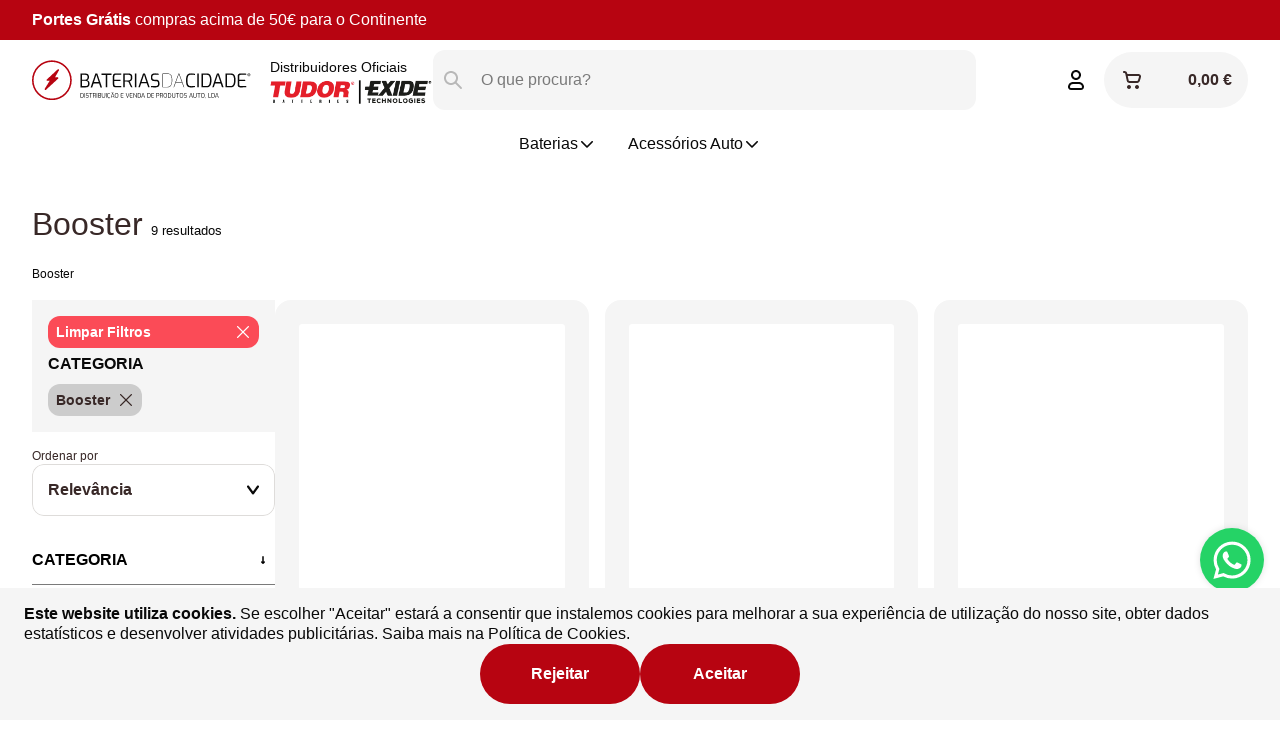

--- FILE ---
content_type: text/html; charset=utf-8
request_url: https://bateriasdacidade.pt/produtos?category=Booster
body_size: 16687
content:
<!DOCTYPE html><html lang="pt" id="home"><head><meta charSet="utf-8"/><link rel="icon" href="/favicon.ico"/><meta name="viewport" content="width=device-width, initial-scale=1"/><link rel="apple-touch-icon" sizes="180x180" href="/apple-touch-icon.png"/><link rel="icon" type="image/png" sizes="32x32" href="/favicon-32x32.png"/><link rel="icon" type="image/png" sizes="16x16" href="/favicon-16x16.png"/><link rel="manifest" href="/site.webmanifest"/><link rel="mask-icon" href="/safari-pinned-tab.svg" color="#b70411"/><meta name="msapplication-TileColor" content="#b70411"/><meta name="theme-color" content="#b70411"/><meta name="google-site-verification" content="sX6SfMhwm6OKeXkZ-z4tOQPZqBLHH3BnZr1xbWfZ6g4"/><link href="https://cdn.bateriasdacidade.pt" rel="preconnect" crossorigin=""/><meta name="next-head-count" content="12"/><link rel="preconnect" href="https://fonts.googleapis.com"/><link rel="preconnect" href="https://fonts.gstatic.com" crossorigin="anonymous"/><title>Baterias da Cidade</title><link rel="preload" href="https://cdn.bateriasdacidade.pt/_next/static/css/09231a2592cebffd.css" as="style"/><link rel="stylesheet" href="https://cdn.bateriasdacidade.pt/_next/static/css/09231a2592cebffd.css" data-n-g=""/><link rel="preload" href="https://cdn.bateriasdacidade.pt/_next/static/css/532f8dfe3d2dbdac.css" as="style"/><link rel="stylesheet" href="https://cdn.bateriasdacidade.pt/_next/static/css/532f8dfe3d2dbdac.css" data-n-p=""/><link rel="preload" href="https://cdn.bateriasdacidade.pt/_next/static/css/3077392417850ac3.css" as="style"/><link rel="stylesheet" href="https://cdn.bateriasdacidade.pt/_next/static/css/3077392417850ac3.css" data-n-p=""/><link rel="preload" href="https://cdn.bateriasdacidade.pt/_next/static/css/b8d48da566457e0b.css" as="style"/><link rel="stylesheet" href="https://cdn.bateriasdacidade.pt/_next/static/css/b8d48da566457e0b.css" data-n-p=""/><link rel="preload" href="https://cdn.bateriasdacidade.pt/_next/static/css/6e3e2778f63d8766.css" as="style"/><link rel="stylesheet" href="https://cdn.bateriasdacidade.pt/_next/static/css/6e3e2778f63d8766.css" data-n-p=""/><link rel="preload" href="https://cdn.bateriasdacidade.pt/_next/static/css/a29e3c295fe84da5.css" as="style"/><link rel="stylesheet" href="https://cdn.bateriasdacidade.pt/_next/static/css/a29e3c295fe84da5.css"/><link rel="preload" href="https://cdn.bateriasdacidade.pt/_next/static/css/317ffc4ab75bb051.css" as="style"/><link rel="stylesheet" href="https://cdn.bateriasdacidade.pt/_next/static/css/317ffc4ab75bb051.css"/><link rel="preload" href="https://cdn.bateriasdacidade.pt/_next/static/css/8260cd8e00f737ea.css" as="style"/><link rel="stylesheet" href="https://cdn.bateriasdacidade.pt/_next/static/css/8260cd8e00f737ea.css"/><link rel="preload" href="https://cdn.bateriasdacidade.pt/_next/static/css/4bf25c391a8acdd4.css" as="style"/><link rel="stylesheet" href="https://cdn.bateriasdacidade.pt/_next/static/css/4bf25c391a8acdd4.css"/><link rel="preload" href="https://cdn.bateriasdacidade.pt/_next/static/css/fbc6e64cb40d756d.css" as="style"/><link rel="stylesheet" href="https://cdn.bateriasdacidade.pt/_next/static/css/fbc6e64cb40d756d.css"/><link rel="preload" href="https://cdn.bateriasdacidade.pt/_next/static/css/dbf58292a25ffed9.css" as="style"/><link rel="stylesheet" href="https://cdn.bateriasdacidade.pt/_next/static/css/dbf58292a25ffed9.css"/><link rel="preload" href="https://cdn.bateriasdacidade.pt/_next/static/css/69117e78a32a2848.css" as="style"/><link rel="stylesheet" href="https://cdn.bateriasdacidade.pt/_next/static/css/69117e78a32a2848.css"/><noscript data-n-css=""></noscript><script defer="" nomodule="" src="https://cdn.bateriasdacidade.pt/_next/static/chunks/polyfills-42372ed130431b0a.js"></script><script defer="" src="https://cdn.bateriasdacidade.pt/_next/static/chunks/4666-198786ca70f523c1.js"></script><script defer="" src="https://cdn.bateriasdacidade.pt/_next/static/chunks/6065-0db33acc8a45d0d7.js"></script><script defer="" src="https://cdn.bateriasdacidade.pt/_next/static/chunks/4166.b9976cd667bc7e36.js"></script><script defer="" src="https://cdn.bateriasdacidade.pt/_next/static/chunks/6783-436ade8d82a64e94.js"></script><script defer="" src="https://cdn.bateriasdacidade.pt/_next/static/chunks/8980.0d9176fe9a795328.js"></script><script defer="" src="https://cdn.bateriasdacidade.pt/_next/static/chunks/5932.a5b1c2c3941a5668.js"></script><script defer="" src="https://cdn.bateriasdacidade.pt/_next/static/chunks/8419-b3fbfa06094ef5a3.js"></script><script defer="" src="https://cdn.bateriasdacidade.pt/_next/static/chunks/5942-6664ba783a590726.js"></script><script defer="" src="https://cdn.bateriasdacidade.pt/_next/static/chunks/9580-828f9954020e8fb0.js"></script><script defer="" src="https://cdn.bateriasdacidade.pt/_next/static/chunks/538.71c936f231db25be.js"></script><script defer="" src="https://cdn.bateriasdacidade.pt/_next/static/chunks/1995.052c23313198b2d3.js"></script><script defer="" src="https://cdn.bateriasdacidade.pt/_next/static/chunks/bf12d3c4.f7451a54a7380c9b.js"></script><script defer="" src="https://cdn.bateriasdacidade.pt/_next/static/chunks/7131.ac702528cb450ae0.js"></script><script defer="" src="https://cdn.bateriasdacidade.pt/_next/static/chunks/1361.a24b9d6a41a99a5b.js"></script><script defer="" src="https://cdn.bateriasdacidade.pt/_next/static/chunks/971.8b8be8de3cbfc919.js"></script><script defer="" src="https://cdn.bateriasdacidade.pt/_next/static/chunks/9004.4dc312e136b1d21b.js"></script><script src="https://cdn.bateriasdacidade.pt/_next/static/chunks/webpack-fe15b97a83fb9dbc.js" defer=""></script><script src="https://cdn.bateriasdacidade.pt/_next/static/chunks/framework-e1a38bf806ca659d.js" defer=""></script><script src="https://cdn.bateriasdacidade.pt/_next/static/chunks/main-fe034d5106fa9588.js" defer=""></script><script src="https://cdn.bateriasdacidade.pt/_next/static/chunks/pages/_app-3cfe1bd825a4facd.js" defer=""></script><script src="https://cdn.bateriasdacidade.pt/_next/static/chunks/2504-472fd5a230bd4727.js" defer=""></script><script src="https://cdn.bateriasdacidade.pt/_next/static/chunks/8157-353b90b8048907e3.js" defer=""></script><script src="https://cdn.bateriasdacidade.pt/_next/static/chunks/5035-6e5ea61e0ed6ffdc.js" defer=""></script><script src="https://cdn.bateriasdacidade.pt/_next/static/chunks/5281-050fb516f1d174aa.js" defer=""></script><script src="https://cdn.bateriasdacidade.pt/_next/static/chunks/130-1c1bf115a140cabc.js" defer=""></script><script src="https://cdn.bateriasdacidade.pt/_next/static/chunks/6077-6fd19f541380c45b.js" defer=""></script><script src="https://cdn.bateriasdacidade.pt/_next/static/chunks/6371-0da1c54e881717db.js" defer=""></script><script src="https://cdn.bateriasdacidade.pt/_next/static/chunks/3421-3da52402d2944359.js" defer=""></script><script src="https://cdn.bateriasdacidade.pt/_next/static/chunks/957-9db4e8b5aa9e0c42.js" defer=""></script><script src="https://cdn.bateriasdacidade.pt/_next/static/chunks/8982-f9522a41b9560c07.js" defer=""></script><script src="https://cdn.bateriasdacidade.pt/_next/static/chunks/pages/produtos-ed2f0b9b00b9de07.js" defer=""></script><script src="https://cdn.bateriasdacidade.pt/_next/static/P4sYNAmIE0DdscOlK8RIP/_buildManifest.js" defer=""></script><script src="https://cdn.bateriasdacidade.pt/_next/static/P4sYNAmIE0DdscOlK8RIP/_ssgManifest.js" defer=""></script></head><body><div id="__next"><div class="body-container"><div class="Topbar_infoTopbar__vQI3T"><div class="Topbar_content__w37To"><div class="Topbar_animatedText__Tiiug"><div class="Topbar_part__rrJTL Topbar_visible__yIYUC"><p><strong>Portes Grátis</strong> compras acima de 50€ para o Continente</p></div><div class="Topbar_part__rrJTL Topbar_next__eux4T"><p><strong>Siga-nos</strong> no <a target="_blank" rel="noreferrer" tabindex="0" id="facebook" href="https://www.facebook.com/bateriasdacidade">Facebook</a></p></div><div class="Topbar_part__rrJTL Topbar_previous__jGu_M"><p><strong>Siga-nos</strong> no <a target="_blank" rel="noreferrer" tabindex="0" id="instagram" href="https://www.instagram.com/bateriasdacidade/">Instagram</a></p></div></div></div></div><div class="Topbar_topbar__G8I1E Topbar_hasInfoTopbar___OLCl Topbar_multitopbar__7_JX0"><div class="Topbar_content__w37To"><div class="Topbar_navigator__5M4sM"><a class="Topbar_logo__scO4r" href="/"><img src="/img/logo-horizontal.svg" alt="Baterias da Cidade" loading="eager"/></a><div class="Topbar_afterLogo__lmwYj"><div class="Topbar_partnerLogos__naAHp"><span>Distribuidores Oficiais</span><img height="24" width="165" src="/images/logos_tudor_exide.png" alt="Distribuidores Oficiais Tudor e Exide" loading="eager"/></div></div></div><div class="Topbar_search__6mue3"><div class="Searchbar_searchbar__3J1f2"><div class="Searchbar_form__zjxF7"><div class="Searchbar_icon___L0WC"><button class="Button_button__CJeKO Button_iconFlat__c9KqP" type="button" aria-label="Pesquisar"><svg width="24px" height="24px" viewBox="0 0 24 24" class="icon"><path fill-rule="evenodd" clip-rule="evenodd" d="M13.7929 13.7929C14.1834 13.4024 14.8166 13.4024 15.2071 13.7929L20.7071 19.2929C21.0976 19.6834 21.0976 20.3166 20.7071 20.7071C20.3166 21.0976 19.6834 21.0976 19.2929 20.7071L13.7929 15.2071C13.4024 14.8166 13.4024 14.1834 13.7929 13.7929Z" fill="#12131A"></path><path fill-rule="evenodd" clip-rule="evenodd" d="M10 5C7.23858 5 5 7.23858 5 10C5 12.7614 7.23858 15 10 15C12.7614 15 15 12.7614 15 10C15 7.23858 12.7614 5 10 5ZM3 10C3 6.13401 6.13401 3 10 3C13.866 3 17 6.13401 17 10C17 13.866 13.866 17 10 17C6.13401 17 3 13.866 3 10Z" fill="#12131A"></path></svg></button></div><div class="TextField_textField__4njdY"><label for="search"></label><div class="relative"><input id="search" type="text" name="search" placeholder="O que procura?" autoComplete="search" value=""/></div></div></div></div></div><div class="Topbar_navigator__5M4sM Topbar_account__VHGpU"><div class="Topbar_userButtonContainer__IF4fz"><button class="Button_button__CJeKO Button_iconFlat__c9KqP" aria-label="Entrar ou Registar"><svg width="24px" height="24px" viewBox="0 0 24 24"><path fill-rule="evenodd" clip-rule="evenodd" d="M9 16C7.34315 16 6 17.3431 6 19C6 19.5523 6.44772 20 7 20H17C17.5523 20 18 19.5523 18 19C18 17.3431 16.6569 16 15 16H9ZM4 19C4 16.2386 6.23858 14 9 14H15C17.7614 14 20 16.2386 20 19C20 20.6569 18.6569 22 17 22H7C5.34315 22 4 20.6569 4 19Z" fill="#12131A"></path><path fill-rule="evenodd" clip-rule="evenodd" d="M12 4C10.3431 4 9 5.34315 9 7C9 8.65685 10.3431 10 12 10C13.6569 10 15 8.65685 15 7C15 5.34315 13.6569 4 12 4ZM7 7C7 4.23858 9.23858 2 12 2C14.7614 2 17 4.23858 17 7C17 9.76142 14.7614 12 12 12C9.23858 12 7 9.76142 7 7Z" fill="#12131A"></path></svg></button></div><button class="Button_button__CJeKO Button_iconFlatCart__cxfog Button_iconFlatCart__cxfog"><div class="SideCart_cartSummary__7KkiY SideCart_cartSummarySmall__KUrOO SideCart_loading___vMSp"><svg width="24px" height="24px" viewBox="0 0 24 24"><g><path class="st0" d="M11,19c0,1.1-0.9,2-2,2s-2-0.9-2-2s0.9-2,2-2S11,17.9,11,19z M19,19c0,1.1-0.9,2-2,2s-2-0.9-2-2s0.9-2,2-2   S19,17.9,19,19z"></path><path class="st0" d="M3,4c0-0.6,0.4-1,1-1h0.4C5.8,3,7,4,7.3,5.4L7.4,6h11.1c1.7,0,2.9,1.6,2.4,3.2l-1,3.6C19.5,14.1,18.3,15,17,15   H9.6c-1.4,0-2.7-1-2.9-2.4L5.3,5.8C5.2,5.3,4.8,5,4.4,5H4C3.4,5,3,4.6,3,4z M7.8,8l0.8,4.2c0.1,0.5,0.5,0.8,1,0.8H17   c0.4,0,0.8-0.3,1-0.7l1-3.6C19.1,8.3,18.8,8,18.5,8H7.8z"></path></g></svg><div><div class="SideCart_totalAmount__eFMuz"></div></div></div></button></div><div class="MenuButton_burgerMenu__RFR2W MenuButton_buttonContainer__MfrVD"><svg viewBox="0 0 40 40"><line class="MenuButton_lineTop__7AY1n" x1="10" x2="20" y1="10" y2="10" stroke="var(--primary)" stroke-width="2" stroke-linecap="round"></line><line class="MenuButton_lineCenter__SWFnT" x1="10" x2="30" y1="20" y2="20" stroke="var(--primary)" stroke-width="2" stroke-linecap="round"></line><line class="MenuButton_lineBottom__IVRtt" x1="20" x2="30" y1="30" y2="30" stroke="var(--primary)" stroke-width="2" stroke-linecap="round"></line></svg></div></div></div><div class="Topbar_menu__oZ2C2 Topbar_hasInfoTopbar___OLCl"><div class="Topbar_multiLevelMenuItem__cXn2f Topbar_root__tr8dA"><div class="Topbar_multiLevelMenuItemButton__bYWMp">Baterias<div class="Topbar_iconContainer__6Vn_G"><svg style="transform:rotate(270deg);transition:transform 200ms ease" width="48px" height="48px" viewBox="0 0 48 48" class="icon" version="1.1" xmlns="http://www.w3.org/2000/svg"><g id="The-Icons" stroke="none" stroke-width="1" fill="none" fill-rule="evenodd"><path d="M31.4142136,11.4142136 C32.1952621,10.633165 32.1952621,9.36683502 31.4142136,8.58578644 C30.633165,7.80473785 29.366835,7.80473785 28.5857864,8.58578644 L14.5857864,22.5857864 C13.8047379,23.366835 13.8047379,24.633165 14.5857864,25.4142136 L28.5857864,39.4142136 C29.366835,40.1952621 30.633165,40.1952621 31.4142136,39.4142136 C32.1952621,38.633165 32.1952621,37.366835 31.4142136,36.5857864 L18.8284271,24 L31.4142136,11.4142136 Z" fill-rule="nonzero"></path></g></svg></div></div></div><div class="Topbar_multiLevelMenuItem__cXn2f Topbar_root__tr8dA"><div class="Topbar_multiLevelMenuItemButton__bYWMp">Acessórios Auto<div class="Topbar_iconContainer__6Vn_G"><svg style="transform:rotate(270deg);transition:transform 200ms ease" width="48px" height="48px" viewBox="0 0 48 48" class="icon" version="1.1" xmlns="http://www.w3.org/2000/svg"><g id="The-Icons" stroke="none" stroke-width="1" fill="none" fill-rule="evenodd"><path d="M31.4142136,11.4142136 C32.1952621,10.633165 32.1952621,9.36683502 31.4142136,8.58578644 C30.633165,7.80473785 29.366835,7.80473785 28.5857864,8.58578644 L14.5857864,22.5857864 C13.8047379,23.366835 13.8047379,24.633165 14.5857864,25.4142136 L28.5857864,39.4142136 C29.366835,40.1952621 30.633165,40.1952621 31.4142136,39.4142136 C32.1952621,38.633165 32.1952621,37.366835 31.4142136,36.5857864 L18.8284271,24 L31.4142136,11.4142136 Z" fill-rule="nonzero"></path></g></svg></div></div></div></div><div class="content-container"></div><div><div class="Footer_trustBox__N9eaA"><svg viewBox="0 95 100 5" class="AngularPaths_angularSvg__6sndk" style="top:1px;transform:translateY(-100%)"><path d="M 100 95 L 100 100 L 0 100 L 100 95" style="fill:var(--white);transform-origin:bottom;transform:scaleX(1.01)"></path></svg><svg viewBox="0 0 100 5" class="AngularPaths_angularSvg__6sndk" style="bottom:1px;transform:translateY(100%)"><path fill-rule="evenodd" d="M 0 0 L 100 5 L 100 0 L 0 0" style="fill:var(--white);transform-origin:top;transform:scaleX(1.01)"></path></svg><div class="CheckoutPage_trustBox__oghnE CheckoutPage_trustRow__X38fx" style="background:var(--white)"><div class="CheckoutPage_row__ZwTO8"><div class="CheckoutPage_trustInfo__Vweb_"><div class="CheckoutPage_title__cBpz5"><img src="" alt="Envios" loading="lazy"/><h5 class="Typography_titleFive__rc_Qz Typography_noMargin__oVwM7">Envios</h5></div><p>Disponibilizamos diferentes opções de entrega. Saiba mais sobre envios na página <a target="_blank" rel="noreferrer" tabindex="0" id="encomendas-e-envios" href="/legal/encomendas-e-envios">Encomendas e Envios</a>.</p></div><div><div class="CheckoutPage_trustInfo__Vweb_"><div class="CheckoutPage_title__cBpz5"><img src="" alt="Pagamento Seguro" loading="lazy"/><h5 class="Typography_titleFive__rc_Qz Typography_noMargin__oVwM7">Pagamento Seguro</h5></div><p>Poderá efetuar o pagamento da sua encomenda de diversas formas. Saiba mais na página <a target="_blank" rel="noreferrer" tabindex="0" id="metodos-de-pagamento" href="/legal/metodos-de-pagamento">Métodos de Pagamento</a>.</p></div><div class="Footer_acceptedPayments__8D8jV"></div></div></div><div class="CheckoutPage_row__ZwTO8"><div class="CheckoutPage_trustInfo__Vweb_"><div class="CheckoutPage_title__cBpz5"><img src="" alt="Trocas e Devoluções" loading="lazy"/><h5 class="Typography_titleFive__rc_Qz Typography_noMargin__oVwM7">Trocas e Devoluções</h5></div><p>Se não ficar satisfeito pode devolver a sua encomenda desde que cumpra a nossa política de <a target="_blank" rel="noreferrer" tabindex="0" id="trocas-e-devoluces" href="/legal/trocas-e-devolucoes">Trocas e Devoluções</a>.</p></div><div class="CheckoutPage_trustInfo__Vweb_"><div class="CheckoutPage_title__cBpz5"><img src="" alt="Apoio ao Cliente" loading="lazy"/><h5 class="Typography_titleFive__rc_Qz Typography_noMargin__oVwM7">Apoio ao Cliente</h5></div><p>Ainda tem alguma dúvida? Consulte a nossa página <a target="_blank" rel="noreferrer" tabindex="0" id="perguntas-frequentes" href="/perguntas-frequentes">Perguntas Frequentes</a></p></div></div></div></div><footer id="footer" class="Footer_footer__RBk8A"><svg viewBox="0 95 100 5" class="AngularPaths_angularSvg__6sndk" style="top:1px;transform:translateY(-100%)"><path d="M 0 95 L 0 100  L 100 100 L 0 95" style="fill:var(--off-white);transform-origin:bottom;transform:scaleX(1.01)"></path></svg><section class="Footer_info__xOzTc"><div class="Footer_row__W0I8x"><div class="Footer_column__wWqXV"><div class="Footer_section__7wsfU"><h2 class="Typography_titleTwo__MvwhD Typography_marginBottom__JnIpx">Links Úteis</h2><a href="/produtos">Produtos</a><a href="/promocoes">Promoções</a><a href="/featured">Destaques</a><a href="/sobre-nos">Sobre Nós</a><a href="/parceiros">Parceiros</a><a href="/contactos">Contactos</a></div></div><div class="Footer_column__wWqXV"><div class="Footer_section__7wsfU"><h2 class="Typography_titleTwo__MvwhD Typography_marginBottom__JnIpx">Legal</h2></div></div><div class="Footer_column__wWqXV"><div class="Footer_section__7wsfU"><h2 class="Typography_titleTwo__MvwhD Typography_marginBottom__JnIpx">Apoio ao Cliente</h2></div></div><div class="Footer_column__wWqXV"><div><h2 class="Typography_titleTwo__MvwhD Typography_marginBottom__JnIpx">Contactos</h2><div class="FooterSchedule_schedule__4oKxh"><h4>Horário</h4><p class="FooterSchedule_daySchedule__d4Vo3"><strong>2ª a 6ª feira</strong><span><br/>09h00<!-- --> - <!-- -->12h30</span><span><br/>14h00<!-- --> - <!-- -->18h00</span></p><p class="FooterSchedule_daySchedule__d4Vo3"><strong>Sábado de Setembro a Junho</strong><span><br/>09h00<!-- --> - <!-- -->12h30</span></p></div><div class="FooterLinks_links__xq_av"><h4 class="Typography_titleFour__2phtu Typography_noMargin__oVwM7">Redes Sociais</h4><div class="FooterLinks_social__vOvj1"><a target="_blank" rel="noreferrer" href="https://www.facebook.com/bateriasdacidade">Facebook</a><a target="_blank" rel="noreferrer" href="https://www.instagram.com/baterias_da_cidade">Instagram</a></div></div></div></div></div></section><section class="FooterLegal_legal__q1S5S"><img rootMargin="10px" src="" alt="Baterias da Cidade" loading="lazy"/><p>© <!-- -->2026<!-- --> Baterias da Cidade | Desenvolvido por <a target="_blank" rel="noreferrer" href="https://atelierdesoftware.pt">Atelier de Software</a></p></section></footer></div><div class="Comparator_comparator__3TVi9 Comparator_hidden__zde88"><div class="Comparator_content__8YqTz"><div class="Comparator_info__6QcjQ">Adicione até <!-- -->2<!-- --> produtos ao comparador:</div><div class="Comparator_products__g2ioW"><div class="Comparator_product__52RbR"><svg version="1.1" id="Layer_1" xmlns="http://www.w3.org/2000/svg" x="0px" y="0px" viewBox="0 0 40 40" class="Logo_placeholder__KlUzL"><g><g><path class="Logo_symbol___snQg Logo_lightning__Ih790" d="M27.01,10.33c0.01-0.03,0.03-0.05,0.04-0.08c0.01-0.02,0.02-0.05,0.02-0.07c0.01-0.03,0.01-0.05,0.02-0.08   c0-0.03,0.01-0.05,0.01-0.08s0-0.05,0-0.08s0-0.05,0-0.08s-0.01-0.05-0.01-0.08c0-0.02-0.01-0.05-0.02-0.07   c-0.01-0.03-0.02-0.05-0.03-0.07c-0.01-0.02-0.02-0.05-0.03-0.07C27,9.56,26.98,9.54,26.97,9.52c-0.02-0.02-0.03-0.05-0.05-0.07   c-0.01-0.01-0.02-0.02-0.03-0.03c-0.01-0.01-0.02-0.01-0.02-0.02c-0.02-0.02-0.04-0.04-0.06-0.05c-0.02-0.02-0.04-0.04-0.07-0.05   c-0.01-0.01-0.02-0.01-0.02-0.02c-0.01-0.01-0.03-0.01-0.04-0.02c-0.03-0.01-0.05-0.03-0.08-0.04c-0.02-0.01-0.05-0.02-0.07-0.02   c-0.03-0.01-0.05-0.01-0.08-0.02c-0.03,0-0.05-0.01-0.08-0.01s-0.05,0-0.07,0c-0.03,0-0.05,0-0.08,0s-0.05,0.01-0.08,0.01   c-0.03,0.01-0.05,0.01-0.07,0.02c-0.02,0-0.05,0.01-0.07,0.02s-0.05,0.02-0.07,0.03c-0.02,0.01-0.04,0.02-0.06,0.04   c-0.02,0.02-0.05,0.03-0.07,0.05c-0.01,0.01-0.02,0.01-0.03,0.02L14.85,19.5c-0.26,0.24-0.33,0.63-0.17,0.95   c0.16,0.32,0.52,0.42,0.87,0.42h2.14l-4.92,7.93c-0.01,0.01-0.01,0.02-0.02,0.03c-0.01,0.03-0.03,0.05-0.04,0.08   c-0.01,0.02-0.02,0.05-0.02,0.07c-0.01,0.03-0.01,0.05-0.02,0.08c0,0.03-0.01,0.05-0.01,0.08s0,0.05,0,0.08s0,0.05,0,0.08   s0.01,0.05,0.01,0.08s0.01,0.05,0.02,0.07s0.02,0.05,0.03,0.07c0.01,0.02,0.02,0.05,0.03,0.07c0.01,0.02,0.02,0.04,0.04,0.06   c0.02,0.02,0.03,0.05,0.05,0.07c0.01,0.01,0.01,0.02,0.02,0.03s0.02,0.01,0.03,0.02c0.02,0.02,0.05,0.04,0.07,0.06   c0.02,0.02,0.04,0.03,0.06,0.05c0.01,0.01,0.02,0.01,0.03,0.02c0.01,0.01,0.02,0.01,0.03,0.01c0.04,0.02,0.09,0.04,0.13,0.06   c0.02,0.01,0.04,0.01,0.05,0.02c0.06,0.01,0.12,0.02,0.19,0.02l0,0l0,0l0,0c0.06,0,0.12-0.01,0.18-0.02c0.02,0,0.03-0.01,0.05-0.01   c0.05-0.01,0.09-0.03,0.14-0.05c0.01-0.01,0.02-0.01,0.04-0.02c0.05-0.03,0.09-0.06,0.14-0.1l12.15-11.13   c0.27-0.24,0.34-0.63,0.18-0.95c-0.16-0.32-0.43-0.55-0.68-0.55l-2.52-0.01l3.87-6.8C27,10.36,27,10.34,27.01,10.33z"></path><path class="Logo_symbol___snQg Logo_circle___HfxX" d="M19.92,40.15c-5.1,0-10.2-1.94-14.09-5.82C2.07,30.56,0,25.56,0,20.24S2.07,9.91,5.83,6.15   C9.6,2.39,14.6,0.32,19.92,0.32S30.24,2.39,34,6.15s5.83,8.76,5.83,14.09c0,5.32-2.07,10.32-5.83,14.09l0,0l0,0   C30.12,38.2,25.02,40.15,19.92,40.15z M19.92,1.91c-4.9,0-9.5,1.91-12.96,5.37s-5.37,8.06-5.37,12.96s1.91,9.5,5.37,12.96   c7.15,7.15,18.77,7.15,25.92,0l0,0c3.46-3.46,5.37-8.06,5.37-12.96c0-4.89-1.91-9.5-5.37-12.96S24.81,1.91,19.92,1.91z"></path></g></g></svg></div><div class="Comparator_product__52RbR"><svg version="1.1" id="Layer_1" xmlns="http://www.w3.org/2000/svg" x="0px" y="0px" viewBox="0 0 40 40" class="Logo_placeholder__KlUzL"><g><g><path class="Logo_symbol___snQg Logo_lightning__Ih790" d="M27.01,10.33c0.01-0.03,0.03-0.05,0.04-0.08c0.01-0.02,0.02-0.05,0.02-0.07c0.01-0.03,0.01-0.05,0.02-0.08   c0-0.03,0.01-0.05,0.01-0.08s0-0.05,0-0.08s0-0.05,0-0.08s-0.01-0.05-0.01-0.08c0-0.02-0.01-0.05-0.02-0.07   c-0.01-0.03-0.02-0.05-0.03-0.07c-0.01-0.02-0.02-0.05-0.03-0.07C27,9.56,26.98,9.54,26.97,9.52c-0.02-0.02-0.03-0.05-0.05-0.07   c-0.01-0.01-0.02-0.02-0.03-0.03c-0.01-0.01-0.02-0.01-0.02-0.02c-0.02-0.02-0.04-0.04-0.06-0.05c-0.02-0.02-0.04-0.04-0.07-0.05   c-0.01-0.01-0.02-0.01-0.02-0.02c-0.01-0.01-0.03-0.01-0.04-0.02c-0.03-0.01-0.05-0.03-0.08-0.04c-0.02-0.01-0.05-0.02-0.07-0.02   c-0.03-0.01-0.05-0.01-0.08-0.02c-0.03,0-0.05-0.01-0.08-0.01s-0.05,0-0.07,0c-0.03,0-0.05,0-0.08,0s-0.05,0.01-0.08,0.01   c-0.03,0.01-0.05,0.01-0.07,0.02c-0.02,0-0.05,0.01-0.07,0.02s-0.05,0.02-0.07,0.03c-0.02,0.01-0.04,0.02-0.06,0.04   c-0.02,0.02-0.05,0.03-0.07,0.05c-0.01,0.01-0.02,0.01-0.03,0.02L14.85,19.5c-0.26,0.24-0.33,0.63-0.17,0.95   c0.16,0.32,0.52,0.42,0.87,0.42h2.14l-4.92,7.93c-0.01,0.01-0.01,0.02-0.02,0.03c-0.01,0.03-0.03,0.05-0.04,0.08   c-0.01,0.02-0.02,0.05-0.02,0.07c-0.01,0.03-0.01,0.05-0.02,0.08c0,0.03-0.01,0.05-0.01,0.08s0,0.05,0,0.08s0,0.05,0,0.08   s0.01,0.05,0.01,0.08s0.01,0.05,0.02,0.07s0.02,0.05,0.03,0.07c0.01,0.02,0.02,0.05,0.03,0.07c0.01,0.02,0.02,0.04,0.04,0.06   c0.02,0.02,0.03,0.05,0.05,0.07c0.01,0.01,0.01,0.02,0.02,0.03s0.02,0.01,0.03,0.02c0.02,0.02,0.05,0.04,0.07,0.06   c0.02,0.02,0.04,0.03,0.06,0.05c0.01,0.01,0.02,0.01,0.03,0.02c0.01,0.01,0.02,0.01,0.03,0.01c0.04,0.02,0.09,0.04,0.13,0.06   c0.02,0.01,0.04,0.01,0.05,0.02c0.06,0.01,0.12,0.02,0.19,0.02l0,0l0,0l0,0c0.06,0,0.12-0.01,0.18-0.02c0.02,0,0.03-0.01,0.05-0.01   c0.05-0.01,0.09-0.03,0.14-0.05c0.01-0.01,0.02-0.01,0.04-0.02c0.05-0.03,0.09-0.06,0.14-0.1l12.15-11.13   c0.27-0.24,0.34-0.63,0.18-0.95c-0.16-0.32-0.43-0.55-0.68-0.55l-2.52-0.01l3.87-6.8C27,10.36,27,10.34,27.01,10.33z"></path><path class="Logo_symbol___snQg Logo_circle___HfxX" d="M19.92,40.15c-5.1,0-10.2-1.94-14.09-5.82C2.07,30.56,0,25.56,0,20.24S2.07,9.91,5.83,6.15   C9.6,2.39,14.6,0.32,19.92,0.32S30.24,2.39,34,6.15s5.83,8.76,5.83,14.09c0,5.32-2.07,10.32-5.83,14.09l0,0l0,0   C30.12,38.2,25.02,40.15,19.92,40.15z M19.92,1.91c-4.9,0-9.5,1.91-12.96,5.37s-5.37,8.06-5.37,12.96s1.91,9.5,5.37,12.96   c7.15,7.15,18.77,7.15,25.92,0l0,0c3.46-3.46,5.37-8.06,5.37-12.96c0-4.89-1.91-9.5-5.37-12.96S24.81,1.91,19.92,1.91z"></path></g></g></svg></div></div><div class="Comparator_actions__HJCzj"><button class="Button_button__wuHPQ" disabled="">Comparar</button></div></div></div><button class="WhatsAppButton_button__NbU_R   undefined"><svg viewBox="0 0 600 600"><circle fill="#25d366" cx="300" cy="300" r="300"></circle><g id="WA_Logo" data-name="WA Logo"><path class="cls-2" fill-rule="evenodd" fill="#fff" d="M423.55,178.25a172.32,172.32,0,0,0-122.72-50.88c-95.63,0-173.46,77.82-173.49,173.47a173.14,173.14,0,0,0,23.15,86.74l-24.61,89.9,92-24.13a173.36,173.36,0,0,0,82.91,21.12h.07c95.62,0,173.45-77.83,173.49-173.49A172.41,172.41,0,0,0,423.55,178.25ZM300.83,445.17h-.06a144,144,0,0,1-73.39-20.1L222.11,422l-54.57,14.31,14.56-53.21-3.42-5.46a143.79,143.79,0,0,1-22.05-76.74c0-79.5,64.72-144.18,144.26-144.18A144.23,144.23,0,0,1,445,301C445,380.48,380.31,445.17,300.83,445.17Zm79.09-108c-4.33-2.17-25.64-12.65-29.62-14.1s-6.86-2.17-9.75,2.17-11.2,14.1-13.73,17-5.05,3.25-9.39,1.08-18.3-6.75-34.86-21.51c-12.88-11.5-21.58-25.69-24.11-30s-.27-6.69,1.9-8.85c1.95-1.94,4.33-5.06,6.5-7.6s2.89-4.34,4.33-7.23.73-5.42-.36-7.59-9.75-23.51-13.36-32.19c-3.52-8.45-7.09-7.31-9.76-7.44s-5.41-.15-8.3-.15a15.91,15.91,0,0,0-11.56,5.42c-4,4.34-15.18,14.83-15.18,36.16s15.54,41.95,17.71,44.85,30.56,46.68,74.05,65.45a246.48,246.48,0,0,0,24.71,9.13,59.36,59.36,0,0,0,27.3,1.72c8.33-1.24,25.65-10.48,29.26-20.61s3.62-18.81,2.53-20.61S384.26,339.34,379.92,337.17Z" transform="translate(0 0)"></path></g></svg></button></div><div class="Notification_notifications__U6VLl"></div><div class="Overlay_screen__tkmPY"><div class="Overlay_overlay___UvnH"></div><div class="Modal_modal__vS00r"><div id="modal-content-root"></div></div></div></div><div id="modal-portal"></div><div id="modals"></div><script id="__NEXT_DATA__" type="application/json">{"props":{"pageProps":{},"swrFallback":"{\"/api/store/config\":{\"requireLogin\":false,\"disableStockControl\":false,\"requirePhoneForStockNotification\":false,\"displayStockCount\":true,\"enableOrderBoxCountControl\":false,\"showUnitPrice\":false,\"maxProductDecimalsDisplay\":2,\"requireAccountValidation\":false,\"requireProAccountValidation\":true,\"showCustomerPriceAsDiscount\":false,\"showOnlyTaxIncludedPrice\":true,\"acceptOrdersWithSoldoutProducts\":false,\"enableLedgerAccounts\":false,\"exclusiveOnlinePrices\":true,\"addToCartButtonType\":\"full\",\"priceSelectionMethod\":\"priorities\",\"enableWishlist\":false,\"enableComparator\":true,\"enableProductCustomization\":true,\"disablePaymentForProCustomer\":true,\"preferTaxIncludedPrice\":false,\"simplifiedProOrderProcessingMode\":true,\"defaultShippingMethod\":\"levantamento-em-loja\",\"enabledSchemeNavigation\":false,\"footerLinks\":[]},\"/api/store/categories\":{\"categories\":[{\"category\":\"Acessórios\",\"brands\":[{\"label\":\"MAI\",\"count\":23},{\"label\":\"FERVE\",\"count\":16},{\"label\":\"PLACAUTO\",\"count\":4},{\"label\":\"MACFER\",\"count\":3},{\"label\":\"PLÁSTIMO\",\"count\":3},{\"label\":\"\",\"count\":2},{\"label\":\"ANDERSON\",\"count\":2},{\"label\":\"HERTH+BUSS ELPARTS\",\"count\":2},{\"label\":\"TUDOR\",\"count\":2},{\"label\":\"CAT\",\"count\":1}]},{\"category\":\"Baterias Autocaravanas\",\"brands\":[{\"label\":\"EXIDE\",\"count\":17},{\"label\":\"KAISE\",\"count\":12},{\"label\":\"TUDOR\",\"count\":8}]},{\"category\":\"Baterias Barcos\",\"brands\":[{\"label\":\"EXIDE\",\"count\":27},{\"label\":\"OPTIMA\",\"count\":12},{\"label\":\"KAISE\",\"count\":10},{\"label\":\"TUDOR\",\"count\":8}]},{\"category\":\"Baterias Cadeira de Rodas\",\"brands\":[{\"label\":\"KAISE\",\"count\":6}]},{\"category\":\"Baterias Carros Golf / Elevação\",\"brands\":[{\"label\":\"TROJAN\",\"count\":20},{\"label\":\"KAISE\",\"count\":2},{\"label\":\"EXIDE\",\"count\":1}]},{\"category\":\"Baterias Estacionárias\",\"brands\":[{\"label\":\"KAISE\",\"count\":57}]},{\"category\":\"Baterias Ligeiros\",\"brands\":[{\"label\":\"TUDOR\",\"count\":76},{\"label\":\"OPTIMA\",\"count\":13},{\"label\":\"EXIDE\",\"count\":5}]},{\"category\":\"Baterias Motos\",\"brands\":[{\"label\":\"EXIDE\",\"count\":68},{\"label\":\"POWEROAD\",\"count\":11},{\"label\":\"JMT\",\"count\":7},{\"label\":\"INTACT\",\"count\":5},{\"label\":\"BS\",\"count\":3},{\"label\":\"KYOTO\",\"count\":1},{\"label\":\"OSRAM\",\"count\":1}]},{\"category\":\"Baterias Pesados\",\"brands\":[{\"label\":\"TUDOR\",\"count\":23},{\"label\":\"EXIDE\",\"count\":1},{\"label\":\"OPTIMA\",\"count\":1}]},{\"category\":\"Baterias Portáteis\",\"brands\":[{\"label\":\"KAISE\",\"count\":4},{\"label\":\"POWEROAD\",\"count\":1}]},{\"category\":\"Booster\",\"brands\":[{\"label\":\"FERVE\",\"count\":5},{\"label\":\"SCHUMACKER\",\"count\":2},{\"label\":\"GENESIS\",\"count\":1},{\"label\":\"KAISE\",\"count\":1},{\"label\":\"NOCO\",\"count\":1},{\"label\":\"RED TEK\",\"count\":1}]},{\"category\":\"Boosters\",\"brands\":[{\"label\":\"FERVE\",\"count\":1}]},{\"category\":\"Carregadores\",\"brands\":[{\"label\":\"FERVE\",\"count\":37}]},{\"category\":\"Consumíveis\",\"brands\":[{\"label\":\"SANTEX\",\"count\":6},{\"label\":\"FILLBLUE\",\"count\":3},{\"label\":\"TECH\",\"count\":2},{\"label\":\"TUDOR\",\"count\":2},{\"label\":\"WECTOR\",\"count\":2},{\"label\":\"\",\"count\":1},{\"label\":\"JOKER\",\"count\":1},{\"label\":\"Q-BOND\",\"count\":1}]},{\"category\":\"Equipamentos diagnóstico\",\"brands\":[{\"label\":\"FERVE\",\"count\":12},{\"label\":\"EXIDE\",\"count\":1}]},{\"category\":\"Escovas Limpa Vidros\",\"brands\":[{\"label\":\"TRICO\",\"count\":13}]},{\"category\":\"Gambiarras\",\"brands\":[{\"label\":\"BRENNENSTUHL\",\"count\":1}]},{\"category\":\"Inversores\",\"brands\":[{\"label\":\"DCU\",\"count\":13}]},{\"category\":\"Lanternas\",\"brands\":[{\"label\":\"SCHUMACKER\",\"count\":3},{\"label\":\"JBM\",\"count\":1}]},{\"category\":\"Lâmpadas Auto\",\"brands\":[{\"label\":\"OSRAM\",\"count\":78}]},{\"category\":\"N/Tem\",\"brands\":[{\"label\":\"MAI\",\"count\":1}]},{\"category\":\"Pilhas\",\"brands\":[{\"label\":\"PANASONIC\",\"count\":31}]}]},\"/api/store/information\":[{\"text\":\"**Portes Grátis** compras acima de 50€ para o Continente\",\"visibility\":\"only-non-professional\"},{\"text\":\"**Siga-nos** no [Facebook](https://www.facebook.com/bateriasdacidade)\"},{\"text\":\"**Siga-nos** no [Instagram](https://www.instagram.com/bateriasdacidade/)\"}],\"/api/accounts\":{\"isGuest\":true},\"/api/filters\":{\"filters\":[{\"_id\":\"634b624259053cd8e5c4ffbb\",\"code\":\"category\",\"allowMultipleSelection\":false,\"isCategory\":true,\"isSlider\":false,\"label\":\"Categoria\",\"options\":[{\"value\":\"N/Tem\",\"label\":\"N/Tem\",\"parent\":null,\"level\":0},{\"value\":\"Baterias Ligeiros\",\"label\":\"Baterias Ligeiros\",\"parent\":null,\"level\":0},{\"value\":\"Baterias Pesados\",\"label\":\"Baterias Pesados\",\"parent\":null,\"level\":0},{\"value\":\"Baterias Motos\",\"label\":\"Baterias Motos\",\"parent\":null,\"level\":0},{\"value\":\"Baterias Barcos\",\"label\":\"Baterias Barcos\",\"parent\":null,\"level\":0},{\"value\":\"Baterias Cadeira de Rodas\",\"label\":\"Baterias Cadeira de Rodas\",\"parent\":null,\"level\":0},{\"value\":\"Baterias Autocaravanas\",\"label\":\"Baterias Autocaravanas\",\"parent\":null,\"level\":0},{\"value\":\"Baterias Carros Golf / Elevação\",\"label\":\"Baterias Carros Golf / Elevação\",\"parent\":null,\"level\":0},{\"value\":\"Carregadores\",\"label\":\"Carregadores\",\"parent\":null,\"level\":0},{\"value\":\"Booster\",\"label\":\"Booster\",\"parent\":null,\"level\":0},{\"value\":\"Pilhas\",\"label\":\"Pilhas\",\"parent\":null,\"level\":0},{\"value\":\"Gambiarras\",\"label\":\"Gambiarras\",\"parent\":null,\"level\":0},{\"value\":\"Acessórios\",\"label\":\"Acessórios\",\"parent\":null,\"level\":0},{\"value\":\"Consumíveis\",\"label\":\"Consumíveis\",\"parent\":null,\"level\":0},{\"value\":\"Equipamentos diagnóstico\",\"label\":\"Equipamentos diagnóstico\",\"parent\":null,\"level\":0},{\"value\":\"Baterias Estacionárias\",\"label\":\"Baterias Estacionárias\",\"parent\":null,\"level\":0},{\"value\":\"Inversores\",\"label\":\"Inversores\",\"parent\":null,\"level\":0},{\"value\":\"Lâmpadas Auto\",\"label\":\"Lâmpadas Auto\",\"parent\":null,\"level\":0},{\"value\":\"Escovas Limpa Vidros\",\"label\":\"Escovas Limpa Vidros\",\"parent\":null,\"level\":0},{\"value\":\"Baterias Portáteis\",\"label\":\"Baterias Portáteis\",\"parent\":null,\"level\":0},{\"value\":\"Lanternas\",\"label\":\"Lanternas\",\"parent\":null,\"level\":0}],\"order\":13,\"_v\":278474,\"updatedAt\":\"2026-01-21T18:46:18.769Z\"}]},\"/api/customer\":{},\"/api/products/onsale/count\":{\"count\":0},\"/api/products/featured/count\":{\"count\":0},\"/api/contacts\":{\"commercialName\":\"Baterias da Cidade\",\"street\":\"Rua Conde de Almoster Nr. 112\",\"zipCode\":\"1500-198\",\"locality\":\"Lisboa\",\"district\":\"Lisboa\",\"country\":\"PT\",\"vatId\":\"\",\"comercialRegistrationNumber\":\"\",\"conservatory\":\"\",\"email\":\"geral@bateriasdacidade.pt\",\"phone\":\"217 711 620\",\"googleMapsUrl\":\"https://g.page/baterias-da-cidade?share\",\"contacts\":[],\"socialMedia\":[{\"name\":\"Facebook\",\"url\":\"https://www.facebook.com/bateriasdacidade\"},{\"name\":\"Instagram\",\"url\":\"https://www.instagram.com/baterias_da_cidade\"}],\"whatsAppNumber\":\"351963889750\",\"messengerPage\":\"bateriasdacidade\",\"automatedEmails\":{\"storeName\":\"Baterias da Cidade\",\"orders\":\"geral@bateriasdacidade.pt\",\"general\":\"geral@bateriasdacidade.pt\",\"scheduleInfo\":\"Estamos disponíveis para si de 2ª a 6ª feira: 09h00 - 12h30 e 14h00 - 18h00; Sábado: 09h00 - 12h30, de Setembro a Junho pelos seguintes canais:\",\"sendOrderEmailCopy\":true},\"orders\":{\"countries\":[\"PT\"]},\"phoneCost\":\"fixed\"},\"/api/store/cdn\":{\"cdnUrl\":\"https://cdn.bateriasdacidade.pt\"}}","__lang":"pt","__namespaces":{"common":{"search_placeholder_what_are_you_looking_for":"O que procura?","no_results":"Sem resultados","category_hint":"Indique a categoria","customer_hint":"Indique o Nome ou NIF do cliente...","create_new":"Criar novo","create_category":"Criar categoria","my_account":"A Minha Conta","enter_or_register":"Entrar ou Registar","start":"Início","catalog":"Catálogo","how_we_use_cookies":"Como usamos os cookies","essentials_cookies":"Cookies essenciais","google_analytics_cookies":"Cookies do Google Analytics","can_use_cookies":"Poderemos utilizar cookies para saber quando visita o nosso website, como interage com ele, para podermos melhorar a sua experiência de utilização e para personalizar a sua interação com o website.","use_the_following":"Utilize os seguintes separadores para saber mais. Poderá também alterar algumas preferências. Note que ao bloquear alguns tipos de cookies poderá alterar a experiência de navegação no nosso website e condicionar os serviços que lhe podemos oferecer.","this_cookies_are_indispensable":"Estes cookies são indispensáveis para lhe proporcionar os serviços disponíveis neste website e para usar algumas das funcionalidades.","strictly_necessary":"Porque são estritamente necessários para navegar no website, não poderá recusa-los sem condicionar o funcionamento do próprio website. Pode bloquear estes cookies, acedendo às definições do seu browser e seleccionando o bloqueio de todos os cookies deste website.","this_cookies_collect":"Estes cookies recolhem informação que nos ajuda a conhecer a forma como o nosso website é usado e a eficácia da nossa divulgação, por forma a que possamos configurar o website de acordo com as preferências dos utilizadores.","if_you_dont_intends":"Se não pretende o rastreamento da sua visita a este site, pode desactivar o mesmo aqui:","can_read_privacy_policy":"Pode ler a nossa política de privacidade aqui:","privacy_policy":"Política de Privacidade","cookie_privacy_preference":"Preferências de Cookies e Privacidade","click_to_enable_or_disable_google_analytics":"Clique para ativar/desativar o rastreio do Google Analytics neste site.","this_website_uses_cookies":"\u003c0\u003eEste website utiliza cookies.\u003c/0\u003e Se escolher \"Aceitar\" estará a consentir que instalemos cookies para melhorar a sua experiência de utilização do nosso site, obter dados estatísticos e desenvolver atividades publicitárias. Saiba mais na ","cookie_policy":"Política de Cookies","accept":"Aceitar","reject":"Rejeitar","fixed_national_call":"Chamada para a rede fixe nacional","mobile_national_call":"Chamada para a rede móvel nacional","free_call":"Chamada grátis","dev_version":"Versão de Desenvolvimento, utilizada apenas para testes e demonstrações.","test_store":"Loja de Testes","useful_links":"Links Úteis","products":"Produtos","promotions":"Promoções","new_arrivals":"Novidades","about_us":"Sobre Nós","contacts":"Contactos","frequent_questions":"Perguntas Frequentes","legal":"Legal","complaint_book":"Livro de Reclamações","get_directions":"Obter Direcções","developed_by":"Desenvolvido por","button_no":"Não","button_yes":"Sim","results_of":"{{current}} de {{max}} resultados","discount_save":"Está a poupar {{amount}}","discount_save_with_unit":"Está a poupar {{amount}} / unidade","discount_add_more":"Poupe ao comprar mais {{quantityMissing}}","discount_add_and_save":"Adicione e Poupe","in_coupon":"{{amount}} em cupão","coupon_categories":"Para usar em {{categories}}. Exclusivo Online.","coupon_entire_store":"Exclusivo Online","price":"Preço","order_state_open":"Aberto","order_state_paid":"Pago","order_state_delivered":"Entregue","order_state_canceled":"Cancelado","order_state_processed":"Processado","order_state_returned":"Devolvido","order_state_shipped":"Enviado","order_state_refunded":"Reembolsado","order_state_exchanged":"Trocado","order_state_effectless":"Sem Efeito","order_state_in_debt":"Em Dívida","results":"resultados","trial_version_label":"Versão de Testes","shipment_state_pending":"Pendente","shipment_state_collecting":"A Recolher","shipment_state_in_transit":"Em trânsito","shipment_state_delivered":"Entregue","shipment_state_returned":"Devolvido","shipment_state_problems":"Problemas","shipment_state_cancelled":"Cancelado","shipment_state_unknown":"Desconhecido","filter_last_12_months":"Últimos 12 meses"},"cart":{"item_count_0":"{{count}} artigos","item_count_one":"{{count}} artigo","item_count_other":"{{count}} artigos","cart_empty":"Parece que o seu carrinho está vazio.","cart_empty_add_items_to_start":"Adicione artigos para começar uma encomenda.","order_minimum_value":"O valor mínimo de encomenda é ","summary":"Resumo","missing":"Faltam ","checkout":"Finalizar Compra","sub_total":"Sub-total","packaging":"Embalamento","discounts":"Descontos","vat":"IVA","taxes":"Impostos","ecotax":"Ecovalores","total_items":"TOTAL artigos","shipping":"Envio","need_shipping_info":"Sob consulta","payment":"Pagamento","payment_fee":"Taxa de Pagamento","total_cart":"TOTAL Carrinho","total":"TOTAL","amount_paid":"Valor Pago","overpaid":"Pago a mais","underpaid":"Pago a menos","number_of_boxes":"Nº de Caixas","net_revenue":"Receita Líquida","merchandise_costs":"Custos de Mercadoria","shipping_cost":"Custos de Envio","billing_cost":"Custos de Pagamento","total_cost":"Custo Total","proceed_to_checkout":"Prosseguir para o Checkout","continue_shopping":"Continuar a Comprar","cart_product_card_unit":"unidade","remove_item":"Remove Artigo ?","remove_item_text":"Esta ação irá remover o artigo \u003c0\u003e{{item}}\u003c/0\u003e do seu carrinho. Tem a certeza?","not_enough_stock":"Não temos stock suficiente para satisfazer a sua encomenda. Para concluir a compra deverá reduzir a quantidade encomendada para, no máximo, \u003c0\u003e{{stock}}\u003c/0\u003e","no_stock":"Já não temos stock deste artigo. Para concluir a compra deverá remover este artigo.","finish_order":"Concluir Encomenda","finish_and_pay":"Concluir e Pagar","free_shipping":"Portes Grátis","tax_free_discount_amount":"Valor do desconto sem impostos: ","valid_for_order_above":"Válido para encomendas \u003c0\u003eacima de {{value}}\u003c/0\u003e","applicable_to_items_in_the_categories_below":"Aplicável a artigos das categorias abaixo","button_remove":"Remover","button_missing":"Faltam","button_apply":"Aplicar","coupon_valid_until":"Cupão válido até ","receive_from":"Receba a partir de \u003c0\u003e{{date}}\u003c/0\u003e","on_request":"\u003c0\u003eSob consulta\u003c/0\u003e","free":"\u003c0\u003eGrátis\u003c/0\u003e","max_usage_one":"Limitado a \u003c0\u003e{{maxUsage}} utilização por cliente\u003c/0\u003e","max_usage_other":"Limitado a \u003c0\u003e{{maxUsage}} utilizações por cliente\u003c/0\u003e","select_client_order":"Selecione o cliente que está a fazer a encomenda.","customer":"Cliente: ","change_customer":"Alterar Cliente","items_were_removed_one":"\u003c0\u003eFoi removido o seguinte artigo\u003c/0\u003e","items_were_removed_other":"\u003c0\u003eForam removidos os seguintes artigos\u003c/0\u003e","shipment_title":"Envios","shipment_text":"Disponibilizamos diferentes opções de entrega. Saiba mais sobre envios na página [Encomendas e Envios](/legal/encomendas-e-envios).","secure_payment_title":"Pagamento Seguro","secure_payment_text":"Poderá efetuar o pagamento da sua encomenda de diversas formas. Saiba mais na página [Métodos de Pagamento](/legal/metodos-de-pagamento).","exchanges_and_returns_title":"Trocas e Devoluções","exchanges_and_returns_text":"Se não ficar satisfeito pode devolver a sua encomenda desde que cumpra a nossa política de [Trocas e Devoluções](/legal/trocas-e-devolucoes).","client_support_title":"Apoio ao Cliente","client_support_text":"Ainda tem alguma dúvida? Consulte a nossa página {{faqsOrContacts}}.","frequently_asked_questions":"Perguntas Frequentes","contacts":"Contactos","no_available_postal_code":"Não tem endereços disponíveis para o código-postal indicado.","talk_to_your_manager_to_change_zipcode":"Fale com o seu gestor de conta ou altere o código-postal.","didnt_find_desired_address":"Não encontrou a morada desejada?","buy_without_account_title":"Comprar sem Registo","buy_without_account_text":"Se preferir, pode efetuar a sua compra sem precisar de criar conta. Nesta opção, apenas terá de introduzir as informações necessárias para que a encomenda seja realizada.","buy_without_account_subtext":"Se quiser, poderá registar-se no final para ter acesso às informações da encomenda e guardar os seus dados para as próximas compras.","continue_without_registration":"Continuar Sem Registo","method":"Método","name":"Name","vat_id":"NIF","invoicing":"Faturação","address":"Morada","address_variation":"Endereço","outstanding_amounts":"Tem valores em atraso.","amounts_to_be_paid":"Tem valores a pagamento.","regular_current_account":"Conta Corrente Regular.","add_address":"Adicionar Morada","create_address":"Criar Morada","select_billing_details":"Selecione os dados de faturação.","enter_billing_details":"Indique os dados de faturação.","use_shipping_address":"Usar a morada de envio","floor_door_other":"Andar, porta ou outro.","zip_code":"Código-Postal","locality":"Localidade","country":"País","phone":"Telefone","select_valid_vat_id":"Por favor introduza um NIF válido.","select_valid_vies_vat_id":"Por favor introduza um NIF VIES válido.","invoice_to_be_issued":"Com que dados pretende que seja emitida a fatura?","confirm_invoice_data":"Confirmar Dados de Faturação","summary_of_the_order":"Este é o resumo da sua encomenda. Confirme que está tudo de acordo com o pretendido.","mandatory":"Obrigatório","declare_and_accept":"Declaro que li e aceito as ","geral_conditions":"Condições Gerais de Venda","were_are_almost_done":"Estamos quase a acabar","confirm_if_thats_all":"Confirme se adicionou todos os itens e quantidades que precisa ao carrinho.","already_have_everything_you_need":"Já tem tudo o que precisa no carrinho?","add_to_continue":"Adicione {{missing}} para continuar","confirm_cart":"Confirmar Carrinho de Compras","address_copied_to_clipboard":"Endereço do Carrinho copiado para o clipboard.","not_possible_to_share_cart_try_again_later":"Não foi possivel partilhar o carrinho. Tente novamente mais tarde.","still_in_time_to_add_these_items":"Ainda vai a tempo de adicionar estes artigos","buyer_order_reference":"Nota de Encomenda Interna","adicional_observations":"Observações Adicionais","can_detail_cart_here":"Aqui pode detalhar o seu pedido","select_payment_method":"Selecione o método de pagamento.","online":"Online","on_delivery":"Contra-Entrega (Offline)","in_store":"Em Loja (Offline)","how_do_you_want_to_pay":"Como pretende efetuar o pagamento da sua encomenda?","confirm_payment_method":"Confirmar Método de Pagamento","find_options_to_your_zipcode":"Descubra as opções disponíveis para o seu código-postal.","show_options_to":"A apresentar opções para","set":"Definir","change_zip_code":"Alterar Código-Postal","to_whom_must_we_deliver_the_order":"A quem deveremos entregar a encomenda?","where_do_you_want_get_the_order":"Onde pretende receber a sua encomenda?","shipping_type":"Selecione o tipo de entrega.","select_shipping_address":"Selecione a morada de entrega.","pickup":"Recolha","cttPickupPoint":"Ponto CTT","delivery":"Entrega","enter_details_of_who_will_pick_the_order":"Indique os dados de quem vai levantar a encomenda.","how_do_you_want_to_get_the_order":"Como pretende receber a sua encomenda?","confirm_shipping_method":"Confirmar Método de Entrega","spend_5_minutes_to_pay":"Dispõe de 5 minutos para efetuar o pagamento da sua compra. Para fazê-lo entre na \u003c0\u003eApp MBWay\u003c/0\u003e através do seu telemóvel.","payment_mbway_timeout":"Parece que o tempo para pagamento da sua compra acabou.","insert_the_number_again_mbway":"Introduza novamente o seu número de telemóvel e clique em Pagar para receber uma nova notificação na \u003c0\u003e App MBWay\u003c/0\u003e."},"contacts":{"get_directions":"Obter Direções","speak_with_us":"Fale Connosco","social_media":"Redes Sociais","useful_links":"Links Úteis","contacts":"Contactos","frequent_questions":"Perguntas Frequentes","legal":"Legal","complaint_book":"Livro de Reclamações"},"forms":{"confirm":"Confirmar","go_to_prev_step":"Voltar ao Passo Anterior"},"layout":{"highlights":"Destaques","promotions":"Promoções"},"orders":{"phone_number":"Nº de Telemóvel MBWay","pay":"Pagar","on_payment":"A Pagamento","in_preparation":"Em Preparação","completed":"Concluída","jan":"JAN","feb":"FEv","mar":"MAR","apr":"APR","may":"MAi","jun":"JUN","jul":"JUL","aug":"AGO","sep":"SET","oct":"OUT","nov":"NOV","dec":"DEZ","item":"artigo","items":"artigos","buyer_order_reference":"Nota de Encomenda Interna","adicional_observations":"Observações Adicionais"},"orderSingle":{"account_balance":"Saldo em Conta","address":"Morada","awaiting_expedition":"Aguarda expedição","awaiting_preparation":"Aguarda preparação","awaiting_payment":"Aguarda Pagamento","button_add_product":"Adicionar Produto","button_cancel_order":"Confirmar Cancelamento","button_change_invoicing_data":"Editar Dados de Faturação","button_change_shipping_data":"Editar Dados de Envio","button_confirm_and_invoice":"Confirmar e Faturar","button_confirm_delivery":"Confirmar Entrega","button_confirm_payment":"Confirmar Pagamento","button_confirm_shipping":"Confirmar Envio","button_no":"Não","button_order_action_send_email":"Enviar Email","button_process_all":"Marcar Todos Como Processados","button_yes":"Sim","by":"por","change_shipping_cost":"Editar custo de envio da encomenda","collected_by":"Recolhido por","confirm_refund":"Confirmar Reembolso","confirm_return":"Confirmar Devolução","costs_of_goods":"Custos de Mercadoria","description":"Descrição:","discounts":"Descontos","email":"Email","entity":"Entidade","feedback_error":"Parece que houve um erro. Por favor tente novamente.","financial_analysis":"ANÁLISE FINANCEIRA","how_many_box_in_the_order":"Quantas caixas existem nesta encomenda?","iban":"IBAN:","in_distribution":"Em Distribuição","invoicing":"Faturação","invoicing_and_shipping":"Faturação e Envio","items":"Artigos","label_actions":"Ações","label_value":"Valor:","margin":"Margem","mbway_change_number":"Alterar Número do MBWay","mbway_info_number":"Por favor indique o número de telemóvel associado à conta MBWay que pretende usar para efetuar o pagamento.","mbway_info_select_number":"Selecionar número","mbway_your_number":"O seu número:","net_revenue":"Receita Líquida","order":"Encomenda","order_action_cancel_delay":"Atraso","order_action_cancel_incomplete":"Encomenda incompleta","order_action_cancel_order":"Cancelar encomenda","order_action_cancel_other":"Outro","order_action_cancel_select_motive":"Indique o motivo do cancelamento","order_action_cancel_withdrawal":"Desistência","order_action_deliver_order":"Entregar Encomenda","order_action_mark_as_delivered":"Marcar encomenda como entregue","order_action_mark_as_paid":"Marcar encomenda como paga","order_action_mark_as_paid_info":"Informação","order_action_process_order":"Processar encomenda","order_action_reason_cancellation":"Movido do cancelamento","order_action_send_email_with_details":"Enviar email com dados de pagamento","order_completion":"Satisfação da Encomenda","order_email_send_with_sucess":"Email da encomenda #{{number}} enviado com sucesso.","order_processed_with_sucess":"Encomenda #{{number}} processada com sucesso.","order_shipped_sucess":"Encomenda #{{number}} enviada com sucesso.","order_subline_code":"Código","ordered_items":"Artigos Encomendados","paid_value":"Valor Pago","payment_costs":"Custos de Pagamento","payment_method":"Método de Pagamento","payment_tax":"Taxa de Pagamento","phone":"Telefone","processed_items":"Artigos Processados","processing":"Em processamento","profit":"Lucro","ready_for_pick_up":"Aguarda Levantamento","reason_delay":"Atraso","reason_incomplete":"Encomenda incompleta","reason_indicate_return_motive":"Inidique o motivo da devolução","reason_other":"Outro","reason_refund":"Indique o motivo do reembolso","reason_renunciation":"Desistência","reason_return":"Motivo da Devolução","reference":"Referência:","refund_method":"Método de reembolso","returned_items":"Artigos Devolvidos","select_all":"Selecionar Todos","send_to":"Enviar Para:","set_shipping":"Definir portes da encomenda","ship_order":"Enviar encomenda","shipping":"Envio","shipping_cost_defined_to_order":"Portes definidos para a encomenda #{{number}}","shipping_costs":"Custos de Envio","shipping_method":"Método de Envio","shipping_options":"OPÇÕES DE ENVIO","state":"Estado","sub_total":"Sub-total","summary":"Resumo","summary_and_state":"Resumo e Estado","tab_order":"Encomenda #{{number}}","tax":"IVA {{percentage}}%","ecotax":"Ecovalores","taxes":"Impostos","th_discount":"Desconto","th_quantity_delivered":"Qtd. Entregue","th_quantity_ordered":"Qtd. Encomendada","th_quantity_processed":"Qtd. Processada","th_quantity_returned":"Qtd. Devolvida","th_total":"Total","th_weight":"Peso","there_are_still_unprocessed_items":"Ainda existem artigos por processar. Por favor verifique as quantidades processadas.","total":"Total","total_cost":"Custo Total","total_items":"TOTAL artigos","track_order":"Seguir encomenda","tracking_code":"Código de Seguimento","vat_id":"NIF","warning_cancel_order":"Cancelar Encomenda?","warning_cancel_order_number":"Tem a certeza que pretende cancelar a Encomenda #{{number}}","send_with":"Enviar com","store":"Loja","method":"Método","weight_in_kg":"Peso (kg)","volumes":"Volumes","number_of_boxes":"Nº de Caixas","width":"Largura (cm)","height":"Altura (cm)","length":"Comprimento (cm)"},"products":{"we_are_sorry_no_result_to_search":"Lamentamos, mas não encontrámos nenhum resultado para a sua pesquisa","try_again_with_diff_keywords":"Por favor tente novamente com outras palavras-chave.","please_try_again":"Por favor tente novamente.","see_all_items":"Ver todos os produtos","brand":"Marca","brands":"Marcas","result":"resultado","results":"resultados","add_to_cart":"Adicionar ao Carrinho","clean":"Limpar","all":"Todos","select_schema":"\u003c0\u003eSelecione um número do esquema para visualizar o artigo.\u003c/0\u003e","subtitle":"Legenda","item_name":"Nome do artigo","machine_type_var":"Máquinas de {{type}}","machine_type":"Tipo de Máquina","in_cart":"no Carrinho","unit":"Unidade","price_on_request":"Preço Sob Consulta","remove_item_setting":"Remove Configuração Artigo?","this_action_will_remove_item_setting":"Esta ação irá remover a seguinta configuração do artigo \u003c0\u003e{{name}}\u003c/0\u003e do seu carrinho. Tem a certeza?","configuration":"Configuração","show_more_items":"Mostrar mais Artigos","products":"Produtos","attention":"Atenção","related_products":"Produtos Relacionados","code":"Código","category":"Categoria","categories":"Categorias","sales_unit":"Unidade de Venda","pack_type":"Tipo de Pack","pack_quantity":"Quantidade por Pack","description":"Descrição","available":"Disponível","in_stock":"em stock","on_request":"Sob Consulta","delivery":"Entrega","estimated_from":"estimada a partir de ","safe_payment":"Pagamento Seguro","no_stock_available":"Sem stock disponível","just_value_in_stock":"Apenas \u003c0\u003e{{value}}\u003c/0\u003e em stock","relevance":"Relevância","name_a_z":"Nome: A - Z","name_z_a":"Nome: Z - A","price_low_to_high":"Preço: mais barato","price_high_to_low":"Preço: mais caro","filters":"Filtros","clear_filters":"Limpar Filtros","stock_available":"Stock Disponível","add":"Adicionar","compare":"Comparar","verify_edit_item_details":"{{status}} abaixo todas as personalizações deste artigo e respetivas quantidades","required_field":"Campo Obrigatório","invalid_format":"Formato inválido.","new_configuration":"Nova Configuração","online_exclusive_price":"Preço Exclusivo Online","vat_included":"inclui IVA","and_eco_values":" e EcoValores","available_soon":"Brevemente Disponível","vat_incl":"IVA incl.","vat_ecovalues_incl":"IVA e EcoValores incl.","vat_excl":"IVA excl.","vat_ecovalues_excl":"IVA e EcoValores excl.","want_more_than_in_stock":"Se quiser mais unidades do que as que temos disponíveis em stock entre em contacto connosco pelo","notified_when_in_stock":"Receberá uma notificação por email quando o artigo estiver em stock.","try_again_later":"Por favor tente novamente mais tarde.","insert_email":"Insira o email onde pretende receber a notificação","insert_phone":"Insira o telefone onde pretende receber a notificação","confirm_email":"Confirmar Email","cancel":"Cancelar","notify_me_when_stock":"Avisem-me quando houver stock!","notify":"Notificar","sold_in_packs_of":"Vendido em packs de ","download_technical_data_sheet":"Download da Ficha Técnica","tell_us_how_many_you_need":"Indique a quantidade que necessita"},"search":{"price_on_request":"Preço Sob Consulta"},"aboutUs":{"about_us":"Sobre Nós","we_are_the_perfect_ecommerce":"Somos o e-commerce perfeito para si.","we_seek_the_best_solution":"Procuramos sempre a melhor solução para os nossos clientes. Na nossa loja online encontrarás tudo o que precisa para a sua casa e empresa. Soluções práticas e renováveis."},"becameASupplier":{"be_our_supplier":"Seja Nosso Fornecedor","want_to_become_a_supplier":"Quer tornar-se fornecedor da {{company}}?","fill_this_form":"Preencha o formulário abaixo e entraremos em contato consigo o mais brevemente possível.","form_sucess":"Formulário enviado com sucesso!","name":"Nome do Representante","phone":"Telefone/Telemóvel","company":"Empresa","vending_supplier":"Sou fornecedor no Vending","presentation":"Breve apresentação da empresa","catalog":"Catálogo","catalog_placeholder":"Carregue aqui o seu catálogo.","confirm_that_i_read":"Confirmo que li e aceito os ","geral_conditions_of_sale":"Condições Gerais de Venda da Loja Online das ","form_submit":"Submeter Formulário"},"contactPage":{"contacts":"Contactos","any_question":"Tem alguma dúvida que gostaria de esclarecer?","talk_with_us":"Fale connosco através deste formulário.","form_sucess":"Formulário enviado com sucesso!","form_error":"ocorreu um erro no envio do formulário! Por favor tente novamente mais tarde.","name":"Nome","company":"Empresa","phone":"Telefone/Telemóvel","message":"Mensagem","the_company_will_deal_with":"A {{company}} irá tratar os seus dados pessoais para responder ao seu pedido de contacto. Saiba mais na nossa ","privacy_policy":"Polírica de Privacidade","send_message":"Enviar Mensagem"},"frequentlyAsked":{"frequent_questions":"Perguntas Frequentes"},"legalPage":{"lastUpdate":"Última atualização às"},"stock":{"want_more_than_in_stock_email":"Se quiser mais unidades do que as que temos disponíveis em stock, entre em contacto connosco através do mail \u003c0\u003e{{email}}\u003c/0\u003e ou diretamente com o seu comercial da {{name}}."}}},"page":"/produtos","query":{"category":"Booster"},"buildId":"P4sYNAmIE0DdscOlK8RIP","assetPrefix":"https://cdn.bateriasdacidade.pt","isFallback":false,"isExperimentalCompile":false,"dynamicIds":[80175,48980,85932,61437,81995,41361,971,29004],"appGip":true,"locale":"pt","locales":["pt"],"defaultLocale":"pt","scriptLoader":[]}</script></body></html>

--- FILE ---
content_type: text/css; charset=UTF-8
request_url: https://cdn.bateriasdacidade.pt/_next/static/css/3077392417850ac3.css
body_size: 3265
content:
.ProductPage_product__z4620{padding:0 1rem;margin:0 1rem}.ProductPage_breadcrumbsContainer__p9pDv{max-width:94rem;display:flex;flex-direction:row;align-self:center;margin:auto}.ProductPage_product__z4620 h3{font-size:1rem;line-height:2rem;margin-top:2rem;margin-bottom:2rem;text-transform:uppercase}.ProductPage_product__z4620 .ProductPage_header__5hwUB{background:var(--white);width:100%;display:flex;flex-direction:column;justify-content:center;position:relative;z-index:9999}.ProductPage_topInfo__aSAoW{display:flex;flex-direction:row;justify-content:space-between}.ProductPage_product__z4620 .ProductPage_header__5hwUB>.ProductPage_content__BzEy6{width:100%;margin:0 auto;max-width:90rem}.ProductPage_productName__G8vtR{margin:0;font-size:2.25rem;line-height:3rem;color:var(--black-primary);font-weight:var(--font-weight-regular);text-transform:none}.ProductPage_hero__R0qHf{display:flex;padding:0;gap:1rem;flex-direction:row;justify-content:center}.ProductPage_images__ziUqA{display:flex;flex-direction:row;flex:1;min-width:1rem;gap:1rem}.ProductPage_images__ziUqA .ProductPage_gallery__gX8qn{display:flex;flex-direction:column;gap:1rem;width:6rem;overflow:hidden;padding:.25rem}.ProductPage_images__ziUqA .ProductPage_thumbnail__hP4g_{width:5rem;height:5rem;transition:transform .5s var(--bounce-out-easing)}.ProductPage_images__ziUqA .ProductPage_thumbnail__hP4g_ img{width:5rem;height:5rem;background:var(--white);padding:var(--thumbnail-image-padding,0);cursor:pointer;border-radius:var(--border-radius-gallery,0)}.ProductPage_images__ziUqA .ProductPage_thumbnail__hP4g_.ProductPage_active__jw94z img{box-shadow:0 0 0 .25rem var(--neutral-200);border-radius:var(--border-radius-gallery,0)}.ProductPage_images__ziUqA .ProductPage_selectedPhoto__1OYKq{background:var(--white);position:relative;overflow:hidden;width:30vw;max-width:30rem;height:auto;aspect-ratio:1;border-radius:var(--border-radius-gallery,0)}.ProductPage_selectedPhoto__1OYKq .ProductPage_likeIcon__qLb60{position:absolute;top:.5rem;left:.5rem}.ProductPage_selectedPhoto__1OYKq .ProductPage_galleryNavigation__fEmNQ{position:absolute;bottom:1.5rem;right:1.5rem;display:flex;flex-direction:column;justify-content:center;gap:1.5rem}.ProductPage_images__ziUqA .ProductPage_selectedPhoto__1OYKq img{width:100%;height:100%;transition:transform .3s ease,transform-origin .3s ease;cursor:zoom-in;aspect-ratio:1;-o-object-fit:cover;object-fit:cover;padding:var(--image-padding,0)}.ProductPage_images__ziUqA .ProductPage_selectedPhoto__1OYKq img:hover{transition:transform .3s ease;transform:scale(2)}@media (pointer:coarse),only screen and (pointer:none){.ProductPage_images__ziUqA .ProductPage_selectedPhoto__1OYKq img:hover{transform:scale(1)}}.ProductPage_selectedPhoto__1OYKq .ProductPage_fullscreenButton__sLbba{position:absolute;top:1.5rem;right:1.5rem;z-index:1;border:none;width:3rem;height:3rem;background:var(--off-white);border-radius:1.5rem;transition:box-shadow .3s ease}.ProductPage_selectedPhoto__1OYKq .ProductPage_fullscreenButton__sLbba:hover{box-shadow:0 0 .5rem 0 var(--grey-3)}.ProductPage_selectedPhoto__1OYKq>svg{border:none}.ProductPage_selectedPhoto__1OYKq .ProductPage_fullscreenButton__sLbba svg{width:2rem;height:2rem}.ProductPage_selectedPhoto__1OYKq .ProductPage_fullscreenButton__sLbba svg path,.ProductPage_selectedPhoto__1OYKq .ProductPage_fullscreenButton__sLbba svg rect{fill:var(--off-black)}.ProductPage_images__ziUqA img{transition:width .3s ease,height .3s ease}.ProductPage_info__NS09K{flex:1;position:sticky;top:10rem;height:-moz-fit-content;height:fit-content;z-index:9999}.ProductPage_info__NS09K .ProductPage_content__BzEy6{display:flex;flex-direction:column;justify-content:flex-start;width:100%;max-width:35rem;padding:0;margin:0 0 0 auto}.ProductPage_info__NS09K .ProductPage_row__UfATZ{display:flex;flex-direction:row;justify-content:flex-start;width:100%;gap:1rem}.ProductPage_info__NS09K .ProductPage_row__UfATZ.ProductPage_topInfo__aSAoW{width:100%;display:flex;flex-direction:row;gap:1rem;justify-content:space-between}.ProductPage_reviewRating__5dcSv{display:flex;flex-direction:row;gap:5px;font-weight:700;align-items:center;font-size:1.125rem}.ProductPage_reviewRating__5dcSv>div{display:flex;flex-direction:row}.ProductPage_numberReviews__q9QQW{display:flex;font-size:1rem;align-items:flex-end}.ProductPage_nugget__hBsbW{display:flex;flex-direction:row;white-space:nowrap;text-overflow:ellipsis}.ProductPage_label__osZZg{color:var(--primary);margin-right:1rem}.ProductPage_nugget__hBsbW .ProductPage_label__osZZg{width:16ch}.ProductPage_nugget__hBsbW .ProductPage_label__osZZg.ProductPage_short___WCIT{width:8ch}.ProductPage_info__NS09K .ProductPage_row__UfATZ.ProductPage_priceAndStock__0tKEk{justify-content:space-between}.ProductPage_productCartArea__4QzGY{background:var(--off-white);padding:.375rem 1rem;border-radius:var(--border-radius)}.ProductPage_fit__WVQc_{padding:0}.ProductPage_deliveryInfo__ZpEnS,.ProductPage_deliveryInfo__ZpEnS .ProductPage_titleArea___JERJ,.ProductPage_securePaymentInfo__JEzvH,.ProductPage_securePaymentInfo__JEzvH .ProductPage_titleArea___JERJ,.ProductPage_stockInfo__A_40o,.ProductPage_stockInfo__A_40o .ProductPage_titleArea___JERJ{display:flex;flex-direction:row;align-items:center;gap:1rem}.ProductPage_deliveryInfo__ZpEnS .ProductPage_titleArea___JERJ,.ProductPage_securePaymentInfo__JEzvH .ProductPage_titleArea___JERJ,.ProductPage_stockInfo__A_40o .ProductPage_titleArea___JERJ{gap:.25rem}.ProductPage_deliveryInfo__ZpEnS svg,.ProductPage_securePaymentInfo__JEzvH svg,.ProductPage_stockInfo__A_40o svg{height:1.5rem;width:1.5rem}.ProductPage_deliveryInfo__ZpEnS,.ProductPage_securePaymentInfo__JEzvH,.ProductPage_stockInfo__A_40o{display:flex;flex-direction:column;gap:.25rem;align-items:flex-start}.ProductPage_securePaymentInfo__JEzvH{gap:.5rem}.ProductPage_stockInfo__A_40o .ProductPage_stockDetails__8xwmu{color:var(--grey-1);font-family:var(--font-family-body);font-size:1rem;font-weight:var(--font-weight-bold)}.ProductPage_stockInfo__A_40o.ProductPage_inStock__tn1G0 .ProductPage_stockDetails__8xwmu{color:var(--success)}.ProductPage_cartQuantity__91EU3{display:flex;flex-direction:row;line-height:1em;margin:0;align-items:center}.ProductPage_cartQuantity__91EU3>span{font-weight:var(--font-weight-bold);font-size:1rem;margin-left:1ch}.ProductPage_info__NS09K .ProductPage_column__gOPzg{display:flex;flex-direction:column;gap:0;flex:1}.ProductPage_info__NS09K .ProductPage_details__M_hxv{padding:0;gap:2rem}.ProductPage_info__NS09K .ProductPage_content__BzEy6{gap:2rem}.ProductPage_info__NS09K .ProductPage_keyValue__icWiz .ProductPage_key___EKZv{font-weight:700;text-transform:uppercase}.ProductPage_info__NS09K .ProductPage_price__J1Fye{font-size:1.5rem;line-height:1.5rem;margin-bottom:0;position:relative;top:-.3rem;font-weight:var(--font-weight-bold);color:var(--grey-2)}.ProductPage_infoCard__Sck6t{background:var(--info-light);color:var(--info-dark);padding:.5rem;margin-top:1rem;border-radius:var(--border-radius-card,.25rem)}.ProductPage_unitPrice__m4uCF{font-weight:var(--font-weight-bold);color:var(--color-unit-price,var(--neutral-600))}.ProductPage_characteristics__ITkgu{padding:0;display:flex;flex-direction:column;justify-content:center;align-items:flex-start;margin:0 auto;max-width:58rem;width:100%}.ProductPage_characteristics__ITkgu h3{margin-bottom:0;padding-left:1rem}.ProductPage_productGrid__liu0U{display:flex;flex-direction:row;max-width:58rem;width:100%;margin:0 auto;gap:1rem;overflow:hidden;position:relative}.ProductPage_productGrid__liu0U .ProductPage_slide__5NwDl{display:flex;flex-direction:row;gap:1rem;transition:transform .5s ease}.ProductPage_productGrid__liu0U .ProductPage_nextButton__iE_9T,.ProductPage_productGrid__liu0U .ProductPage_previousButton__IGhl_{position:absolute;top:50%;z-index:1;width:3rem;height:3rem;border-radius:50%;border:none;background:var(--black-primary);transform:translateY(-50%);opacity:0;transition:opacity .3s ease}.ProductPage_productGrid__liu0U:hover .ProductPage_nextButton__iE_9T,.ProductPage_productGrid__liu0U:hover .ProductPage_previousButton__IGhl_{opacity:1}.ProductPage_productGrid__liu0U .ProductPage_nextButton__iE_9T svg,.ProductPage_productGrid__liu0U .ProductPage_previousButton__IGhl_ svg{width:2rem}.ProductPage_productGrid__liu0U .ProductPage_previousButton__IGhl_ svg{transform:rotate(-90deg)}.ProductPage_productGrid__liu0U .ProductPage_nextButton__iE_9T svg{transform:rotate(90deg)}.ProductPage_productGrid__liu0U .ProductPage_nextButton__iE_9T svg path,.ProductPage_productGrid__liu0U .ProductPage_nextButton__iE_9T svg rect,.ProductPage_productGrid__liu0U .ProductPage_previousButton__IGhl_ svg path,.ProductPage_productGrid__liu0U .ProductPage_previousButton__IGhl_ svg rect{fill:var(--off-white)}.ProductPage_productGrid__liu0U .ProductPage_previousButton__IGhl_{left:1rem}.ProductPage_productGrid__liu0U .ProductPage_nextButton__iE_9T{right:1rem}.ProductPage_productCard__iamSb{padding:2rem 1rem}.ProductPage_related__xNVkU,.ProductPage_tabularData__kUpMs{display:flex;flex-direction:column;justify-content:center;align-items:center;padding:5rem 0}.ProductPage_related__xNVkU h3{margin-top:0;font-weight:700;font-size:1.5rem;margin-bottom:2rem;text-transform:none}.ProductPage_characteristics__ITkgu table{width:100%;margin-left:0;border-spacing:0}.ProductPage_characteristics__ITkgu tr td,.ProductPage_characteristics__ITkgu tr th{line-height:1.5rem;font-weight:400;font-size:.75rem;padding:0}.ProductPage_characteristics__ITkgu tr td p{margin:0}.ProductPage_characteristics__ITkgu tr th{white-space:nowrap;font-weight:700;vertical-align:top}.ProductPage_characteristics__ITkgu tbody tr:nth-of-type(odd) td,.ProductPage_characteristics__ITkgu tbody tr:nth-of-type(odd) th{background:var(--off-white)}.ProductPage_characteristics__ITkgu tr td,.ProductPage_characteristics__ITkgu tr th{padding-left:1rem;padding-right:1rem;text-align:left;line-height:2.5rem}.ProductPage_characteristics__ITkgu tr th{font-weight:var(--font-weight-regular)}.ProductPage_characteristics__ITkgu tr td{font-size:1rem;font-weight:var(--font-weight-light)}.ProductPage_technicalInformation___CKcr{color:var(--black-primary);font-size:1rem;line-height:1.5rem;margin-bottom:0}.ProductPage_box__FezcU{padding-bottom:5rem}.ProductPage_showMedium__79DZ_,.ProductPage_showMobile__6jLge{display:none}.ProductPage_hideMediumSmall__FnjSV,.ProductPage_hideMedium__3wSKr,.ProductPage_hideMobile__JEJcZ{display:flex;flex-direction:column;gap:1rem}.ProductPage_photoSide__MGfJD{flex:1;position:relative}.ProductPage_flex-2__DzAtD{flex:2}.ProductPage_variantsContainer__l7alh{display:flex;flex-direction:column;gap:.5rem}.ProductPage_variants__hCd6E{display:flex;flex-direction:row;justify-content:flex-start;flex-wrap:wrap;gap:.5rem}.ProductPage_variant__XkkS7{font-size:.875rem;min-width:calc(6ch + .75rem);justify-content:center;padding:.5rem;background:var(--neutral-150);color:var(--neutral-700);border-radius:var(--border-radius);position:relative;display:flex;flex-direction:row;gap:.25rem;cursor:pointer}.ProductPage_variant__XkkS7 .ProductPage_inCart__q6UQ3{background:var(--primary);color:var(--white);font-size:.75rem;padding:0 .25rem;line-height:1rem;border-radius:var(--border-radius);display:flex;flex-direction:column;align-items:center;justify-content:center}.ProductPage_variant__XkkS7.ProductPage_current___QcKs{font-weight:700;background:var(--primary-200);color:var(--primary-700)}.ProductPage_variant__XkkS7.ProductPage_small__ysObR{font-size:.75rem;line-height:1.25rem;padding:.25rem;min-width:calc(6ch + .75rem)}.ProductPage_variant__XkkS7.ProductPage_expand__9pdUq{flex:1}@media only screen and (max-width:1160px){.ProductPage_hero__R0qHf .ProductPage_row__UfATZ{flex-direction:column}.ProductPage_productGrid__liu0U{max-width:41rem}.ProductPage_hideMedium__3wSKr{display:none}.ProductPage_showMedium__79DZ_{display:flex;flex-direction:column;gap:1rem}}@media only screen and (max-width:980px){.ProductPage_info__NS09K .ProductPage_row__UfATZ.ProductPage_topInfo__aSAoW{flex-direction:column;gap:0}.ProductPage_nugget__hBsbW .ProductPage_label__osZZg.ProductPage_short___WCIT{width:16ch}}@media only screen and (max-width:800px){.ProductPage_productGrid__liu0U{max-width:23.95rem}.ProductPage_images__ziUqA .ProductPage_selectedPhoto__1OYKq img{padding:calc(var(--image-padding, 0) / 2)}}@media only screen and (max-width:1120px){.ProductPage_breadcrumbsContainer__p9pDv{padding:0 1rem}}@media only screen and (max-width:660px){.ProductPage_hideMediumSmall__FnjSV{display:none}}@media only screen and (max-width:600px){.ProductPage_productGrid__liu0U{max-width:calc(50vw - 3.5rem + 10rem)}.ProductPage_images__ziUqA{padding:0}.ProductPage_images__ziUqA .ProductPage_gallery__gX8qn{display:none}.ProductPage_product__z4620{width:100%;margin:0;padding:0}.ProductPage_details__M_hxv{padding:0 2rem}.ProductPage_nugget__hBsbW{flex-direction:column;padding-bottom:1rem}.ProductPage_nugget__hBsbW.ProductPage_titleOnly__wIu_i{padding-bottom:0}.ProductPage_images__ziUqA .ProductPage_selectedPhoto__1OYKq img{padding:calc(var(--image-padding, 0) / 4)}}@media only screen and (max-width:500px){.ProductPage_header__5hwUB .ProductPage_content__BzEy6 .ProductPage_details__M_hxv{margin-top:0}.ProductPage_header__5hwUB .ProductPage_content__BzEy6 .ProductPage_details__M_hxv .ProductPage_hero__R0qHf{flex-direction:column}.ProductPage_info__NS09K{position:relative;top:auto;height:auto;z-index:999}.ProductPage_images__ziUqA{margin:1rem 0;height:calc(100vw - 2rem)}.ProductPage_images__ziUqA .ProductPage_selectedPhoto__1OYKq{width:calc(100vw - (2rem));height:calc(100vw - (2rem));max-width:none;box-sizing:border-box}.ProductPage_images__ziUqA .ProductPage_selectedPhoto__1OYKq img{width:100%;height:calc(100vw - (2rem));max-width:100%;max-height:calc(100vw - (2rem));padding:calc(var(--image-padding, 0) / 2)}.ProductPage_showMobile__6jLge{display:flex;flex-direction:column;gap:1rem}.ProductPage_hideMobile__JEJcZ{display:none}.ProductPage_cartInfo__G2Tpg.ProductPage_fit__WVQc_{padding:0}.ProductPage_cartInfo__G2Tpg>button{z-index:9999;box-sizing:border-box;display:flex;flex-direction:row;align-items:center;width:calc(100%)!important}.ProductPage_cartInfo__G2Tpg{content:"";position:fixed;bottom:0;left:0;right:0;background:var(--white);z-index:9999;padding:1rem}.ProductPage_cartInfo__G2Tpg.ProductPage_comparatorVisible__Kxj9L,.ProductPage_cartInfo__G2Tpg.ProductPage_comparatorVisible__Kxj9L.ProductPage_cookieWarningVisible__WVGUE,.ProductPage_cartInfo__G2Tpg.ProductPage_cookieWarningVisible__WVGUE{position:relative;background:none;z-index:1}.ProductPage_cartInfo__G2Tpg .ProductPage_productCartArea__4QzGY{flex-direction:column;padding:.375rem}.ProductPage_breadcrumbsContainer__p9pDv{padding:0}.ProductPage_details__M_hxv{padding:0 1rem}.ProductPage_box__FezcU{padding:1rem}}@media (pointer:coarse),(pointer:none){.ProductPage_productGrid__liu0U{overflow-x:scroll;width:100vw;max-width:100vw;padding-left:1rem;padding-right:1rem;padding-bottom:1rem;margin:0}.ProductPage_productGrid__liu0U .ProductPage_nextButton__iE_9T,.ProductPage_productGrid__liu0U .ProductPage_previousButton__IGhl_{display:none}.ProductPage_related__xNVkU{overflow:visible}.ProductPage_variant__XkkS7{line-height:1.5em!important;padding:.5rem!important}}.Spacer_spacer__2VCnf{flex:1}.ConditionalDiscountIndicator_conditionalDiscountWrapper__bdF60{display:flex;flex-direction:column;color:var(--neutral-100);background:var(--neutral-800);border-radius:var(--border-radius);overflow:hidden;box-shadow:inset 0 0 0 -4px var(--success);font-weight:400;transition:box-shadow .3s linear;line-height:1.25em!important}.ConditionalDiscountIndicator_conditionalDiscountWrapper__bdF60.ConditionalDiscountIndicator_active__bO1LE{box-shadow:inset 0 -80px 0 -4px var(--success);transition:box-shadow .3s linear .15s}.ConditionalDiscountIndicator_content__xad9S{display:flex;flex-direction:row;align-items:flex-end;gap:.5rem;padding:.5rem .5rem 0}.ConditionalDiscountIndicator_info__bkdxA{flex:1}.ConditionalDiscountIndicator_icon__hb0JW svg path,.ConditionalDiscountIndicator_lock__Y7FpG svg path{fill:currentColor}.ConditionalDiscountIndicator_conditionalDiscountProgress__YyAzP .ConditionalDiscountIndicator_bar__FPZZA{display:block;width:100%;height:.5rem;transform-origin:left;background:var(--success);transition:transform .15s linear .3s}.ConditionalDiscountIndicator_conditionalDiscountWrapper__bdF60.ConditionalDiscountIndicator_active__bO1LE .ConditionalDiscountIndicator_bar__FPZZA{transition:transform .15s linear}.ConditionalDiscountIndicator_info__bkdxA .ConditionalDiscountIndicator_name__MklIz{font-size:.75rem}.ConditionalDiscountIndicator_conditionalDiscountProgress__YyAzP .ConditionalDiscountIndicator_callToAction__485ey{padding:0 .5rem;font-size:.75rem;font-weight:700}

--- FILE ---
content_type: text/css; charset=UTF-8
request_url: https://cdn.bateriasdacidade.pt/_next/static/css/b8d48da566457e0b.css
body_size: 2870
content:
.Breadcrumbs_breadcrumbs__bQtL5{padding:1rem;display:flex;flex-direction:row;align-items:center;margin:0 1rem;font-size:.75rem;flex-wrap:wrap}.Breadcrumbs_breadcrumbs__bQtL5.Breadcrumbs_noPadding__S4vWg{padding:0;margin:1rem 0}.Breadcrumbs_breadcrumbs__bQtL5 .Breadcrumbs_separator__PeCdk{font-size:1rem;font-weight:var(--font-weight-bold);padding:0 .5rem}@media only screen and (max-width:1000px){.Breadcrumbs_breadcrumbs__bQtL5{margin-left:1rem}}@media only screen and (max-width:1120px){.Breadcrumbs_breadcrumbs__bQtL5{margin-left:0}}@media only screen and (max-width:600px){.Breadcrumbs_breadcrumbs__bQtL5{margin-left:0}.Breadcrumbs_breadcrumbs__bQtL5.Breadcrumbs_noPadding__S4vWg{padding:0 2rem}}@media only screen and (max-width:500px){.Breadcrumbs_breadcrumbs__bQtL5.Breadcrumbs_noPadding__S4vWg{padding:0 1rem}}.ProductCard_inSlider__FSgXq{width:15rem;min-width:15rem;max-width:15rem;display:flex}a.ProductCard_product__yXVt5{width:16rem;min-height:29rem;background:var(--off-white);padding:1.5rem;line-height:1.5rem;border-radius:1rem;display:flex;flex-direction:column;position:relative;width:100%;box-shadow:0 0 0 0 var(--grey-4);transition:background .3s ease,box-shadow .3s ease,transform .3s ease}a.ProductCard_product__yXVt5:hover{box-shadow:.25rem .5rem 2rem 0 var(--grey-4);background:var(--white)}.ProductCard_product__yXVt5>*{transition:transform .3s ease}.ProductCard_product__yXVt5:hover>*{transform:translateY(-1rem)}.ProductCard_product__yXVt5:hover>.ProductCard_imageWrapper__uVYlE img,.ProductCard_product__yXVt5:hover>.ProductCard_imageWrapper__uVYlE svg{transform:scale(1.1) translateY(0)}.ProductCard_product__yXVt5>.ProductCard_imageWrapper__uVYlE svg{border:none}.ProductCard_product__yXVt5>.ProductCard_imageWrapper__uVYlE img,.ProductCard_product__yXVt5>.ProductCard_imageWrapper__uVYlE svg{background:var(--white);border-radius:var(--border-radius-card);width:13rem;height:13rem;min-height:13rem;max-height:13rem;padding:1rem;margin:0 auto;transition:transform .3s ease}.ProductCard_product__yXVt5 .ProductCard_imageWrapper__uVYlE{width:100%;background:var(--white);border-radius:var(--border-radius-card);display:flex;flex-direction:row;justify-content:center}.ProductCard_product__yXVt5>.ProductCard_imageWrapper__uVYlE svg{padding:2rem;width:13rem;min-height:13rem;max-height:13rem;background:var(--white);border-radius:.75rem}.ProductCard_product__yXVt5 .ProductCard_info__WUtej{display:flex;flex-direction:column;justify-content:stretch;flex:1;margin-top:1rem;height:100%;color:var(--off-black)}.ProductCard_product__yXVt5 .ProductCard_info__WUtej .ProductCard_name__8siWE{font-weight:700}.ProductCard_product__yXVt5 .ProductCard_info__WUtej .ProductCard_description__9R6ze{font-size:.75rem;color:var(--neutral-700);height:3rem;overflow:hidden}.ProductCard_product__yXVt5 .ProductCard_info__WUtej .ProductCard_price__PyAPJ{font-size:.9rem}.ProductCard_product__yXVt5 .ProductCard_info__WUtej .ProductCard_stockAvailable__9v6mM,.ProductCard_product__yXVt5 .ProductCard_info__WUtej .ProductCard_stock__TAhUT{margin-top:auto;font-size:.75rem;color:var(--warning)}.ProductCard_product__yXVt5 .ProductCard_info__WUtej .ProductCard_stockAvailable__9v6mM{color:var(--success)}.ProductCard_product__yXVt5 .ProductCard_position__jpsBy{position:absolute;bottom:1.5rem;right:1.5rem;color:var(--off-black)}.ProductCard_product__yXVt5 .ProductCard_position__jpsBy .ProductCard_number__sHTpw{font-size:2rem;font-weight:700}.ProductCard_product__yXVt5 .ProductCard_compareButton__Asa0m{position:absolute;top:2rem;right:2rem;width:2rem;height:2rem;border-radius:1rem;margin:0;border:none;background:var(--off-white);cursor:pointer;display:flex;flex-direction:row;justify-content:center;font-size:1rem;line-height:2rem;transition:background .3s ease,box-shadow .3s ease,transform .3s ease}.ProductCard_product__yXVt5 .ProductCard_compareButton__Asa0m:hover{background:var(--white);box-shadow:.125rem .25rem 1rem 0 var(--grey-4)}.ProductCard_product__yXVt5 .ProductCard_compareButton__Asa0m>svg{padding:0;width:2rem;height:1.5rem;min-height:2rem;background:none}.ProductCard_product__yXVt5 .ProductCard_compareButton__Asa0m>svg path{fill:var(--off-black)}.ProductCard_product__yXVt5.ProductCard_comparing__iLD3_ .ProductCard_compareButton__Asa0m>svg path{fill:var(--off-white)}.ProductCard_product__yXVt5 .ProductCard_compareButton__Asa0m:disabled{color:var(--grey-3)}.ProductCard_product__yXVt5 .ProductCard_compareButton__Asa0m:disabled:hover{pointer-events:none;cursor:not-allowed}.ProductCard_product__yXVt5 .ProductCard_compareButton__Asa0m:disabled svg path{fill:var(--grey-3)}.ProductCard_product__yXVt5.ProductCard_comparing__iLD3_,.ProductCard_product__yXVt5.ProductCard_inCart__gDWLz{background:var(--red-7);box-shadow:0 0 .5rem 0 var(--red-6)}.ProductCard_product__yXVt5.ProductCard_comparing__iLD3_ .ProductCard_compareButton__Asa0m{background:var(--red-primary);color:var(--off-white)}.ProductCard_product__yXVt5 .ProductCard_conditionalDiscountWrapper__wxPVM{margin-top:1rem}.ProductCard_product__yXVt5:hover .ProductCard_actionRow__g1TPb,.ProductCard_product__yXVt5:hover .ProductCard_compareCheckboxWrapper__oeVDQ,.ProductCard_product__yXVt5:hover .ProductCard_conditionalDiscountWrapper__wxPVM,.ProductCard_product__yXVt5:hover .ProductCard_imageWrapper__uVYlE{transform:translateY(0)}a.ProductCard_product__yXVt5.ProductCard_horizontal__BeK9g{display:flex;flex-direction:row;width:100%;height:8rem;padding:.5rem}a.ProductCard_product__yXVt5.ProductCard_horizontal__BeK9g .ProductCard_imageWrapper__uVYlE img,a.ProductCard_product__yXVt5.ProductCard_horizontal__BeK9g .ProductCard_imageWrapper__uVYlE svg{width:7rem;height:7rem;min-height:7rem}a.ProductCard_product__yXVt5.ProductCard_horizontal__BeK9g:hover>*,a.ProductCard_product__yXVt5.ProductCard_horizontal__BeK9g:hover>img{transform:translateY(-.125rem)}a.ProductCard_product__yXVt5.ProductCard_horizontal__BeK9g .ProductCard_info__WUtej{margin-top:0;margin-left:0;padding:.5rem}a.ProductCard_product__yXVt5 .ProductCard_actionRow__g1TPb{display:flex;flex-direction:row-reverse;justify-content:space-between;padding-top:1rem}a.ProductCard_product__yXVt5 .ProductCard_actionRow__g1TPb .ProductCard_compareCheckbox__zY1dc>span{white-space:nowrap;text-overflow:ellipsis;max-width:100%}.ProductCard_wishlistMarker__tsmt6{position:absolute;top:1.5rem;right:1.5rem}.ProductCard_wishlistMarker__tsmt6>button{margin:0!important}.ProductCard_wishlistMarker__tsmt6{color:var(--primary)}.ProductCard_wishlistMarker__tsmt6>svg>path{fill:currentColor}.ProductCard_wishlistMarker__tsmt6.ProductCard_fit__nko8I{top:0;right:0}.ProductCard_wishlistMarker__tsmt6.ProductCard_hasDiscount__sO9p7{right:4rem}a.ProductCard_product__yXVt5 .ProductCard_imageWrapper__uVYlE:before{content:"";position:relative;padding-top:100%}.ProductCard_product__yXVt5>.ProductCard_imageWrapper__uVYlE img,.ProductCard_product__yXVt5>.ProductCard_imageWrapper__uVYlE svg{width:100%;height:auto;min-height:auto;max-height:none}@media only screen and (max-width:1246px){.ProductCard_wishlistMarker__tsmt6{position:absolute;top:1rem;right:1rem}a.ProductCard_product__yXVt5{width:100%;padding:1rem;max-height:none;height:100%}}@media only screen and (max-width:1120px){a.ProductCard_product__yXVt5{padding:1rem}}@media only screen and (max-width:920px){a.ProductCard_product__yXVt5{padding:1rem}}@media only screen and (max-width:600px){a.ProductCard_product__yXVt5{padding:1rem}a.ProductCard_product__yXVt5 .ProductCard_description__9R6ze{height:4.5rem;overflow:visible;text-overflow:ellipsis}}@media only screen and (max-width:430px){a.ProductCard_product__yXVt5.ProductCard_horizontal__BeK9g{font-size:12px;line-height:1.5em}}@media only screen and (max-width:450px){a.ProductCard_product__yXVt5{line-height:1.5rem!important}}@media (pointer:coarse),(pointer:none){a.ProductCard_product__yXVt5{line-height:1.5rem!important;font-weight:inherit}}.Pagination_pagination__crNcn{display:flex;flex-direction:row;justify-content:space-between;align-items:center;margin:2.5rem 0 0;gap:2rem;width:100%;max-width:70rem}.Pagination_infoContainer__4pL_n,.Pagination_pagination__crNcn>button{flex:1}.Pagination_info__eQduC{height:3.75rem;width:16.75rem;max-width:100%;display:flex;flex-direction:column;justify-content:space-between;align-items:flex-start}.Pagination_info__eQduC .Pagination_text__Cg0FD{font-size:.875rem;font-weight:var(--font-weight-regular);font-family:var(--font-family-body);text-transform:uppercase}.Pagination_info__eQduC .Pagination_bar__zNckz{position:relative;height:.5rem;width:100%}.Pagination_info__eQduC .Pagination_bar__zNckz .Pagination_base__eQmE_,.Pagination_info__eQduC .Pagination_bar__zNckz .Pagination_fill__QWRei{position:absolute;bottom:0;left:0;right:0;background:var(--black-primary);transform-origin:left;transition:transform var(--short-transition-duration) var(--bounce-out-easing),background var(--short-transition-duration) var(--bounce-out-easing)}.Pagination_info__eQduC .Pagination_bar__zNckz .Pagination_base__eQmE_{height:1px}.Pagination_info__eQduC .Pagination_bar__zNckz .Pagination_fill__QWRei{height:.5rem;transform:scaleX(0)}.Pagination_pagination__crNcn.Pagination_loaded__Wd43A .Pagination_info__eQduC .Pagination_bar__zNckz .Pagination_fill__QWRei{background:var(--primary)}.Pagination_pagination__crNcn.Pagination_noPadding__JWD2u{padding:0}@media only screen and (max-width:1120px){.Pagination_pagination__crNcn{padding:1rem;box-sizing:border-box}}@media only screen and (max-width:450px){.Pagination_pagination__crNcn{flex-direction:column;align-items:stretch;padding:1rem;gap:1rem;box-sizing:border-box}.Pagination_pagination__crNcn.Pagination_noPadding__JWD2u{padding:0}.Pagination_pagination__crNcn>button{flex:none}.Pagination_info__eQduC{width:100%}}.Logo_original__e5Y7U,.Logo_white__T5ZRN{height:100%}.Logo_symbol___snQg,.Logo_text__6F_8F{transition:fill .3s ease}.Logo_original__e5Y7U .Logo_text__6F_8F{fill:var(--off-black)}.Logo_original__e5Y7U .Logo_symbol___snQg{fill:var(--red-primary)}.Logo_white__T5ZRN .Logo_symbol___snQg,.Logo_white__T5ZRN .Logo_text__6F_8F{fill:var(--white)}.Logo_placeholder__KlUzL{border:2px dashed var(--off-white);border-radius:.75rem;padding:.5rem}.Logo_placeholder__KlUzL .Logo_circle___HfxX,.Logo_placeholder__KlUzL .Logo_lightning__Ih790{fill:var(--off-white);animation:Logo_pulse__yfQkG 4s ease-in-out infinite}@keyframes Logo_pulse__yfQkG{0%{fill:var(--off-white)}50%{fill:var(--grey-4)}to{fill:var(--off-white)}}.Logo_placeholder__KlUzL .Logo_stroke__OZk5f{stroke:var(--off-white);animation:Logo_pulse-stroke__rdGih 4s ease-in-out infinite}@keyframes Logo_pulse-stroke__rdGih{0%{stroke:var(--off-white)}50%{stroke:var(--grey-4)}to{stroke:var(--off-white)}}.ProductCatalog_catalog__h23kJ{display:flex;flex-direction:column;justify-content:center;margin:2rem auto 5rem;max-width:94rem;width:100%;box-sizing:border-box;padding:0}.ProductCatalog_row__MEJNH{display:flex;flex-direction:row;justify-content:center;gap:1rem}.ProductCatalog_row__MEJNH.ProductCatalog_spaced__hXA2v{width:calc(100% - 3rem);justify-content:space-between;align-items:flex-end}.ProductCatalog_column__H0nM1{display:flex;flex-direction:column;gap:2rem;width:100%;max-width:74rem;align-items:flex-end;margin-right:2rem}.ProductCatalog_column__H0nM1.ProductCatalog_center__dcsTE{align-items:center}.ProductCatalog_contentArea__WJd4u{flex:4}.ProductCatalog_noResults__WW8Dz{width:100%;display:flex;flex-direction:column;justify-content:flex-start;align-items:center;padding:0 1rem}.ProductCatalog_noResults__WW8Dz .ProductCatalog_text__tPA4i{padding:2rem 0 0;gap:1rem;max-width:50rem;text-align:center;display:flex;flex-direction:column;justify-content:center;align-items:center}.ProductCatalog_noResults__WW8Dz img{max-width:33vw}.ProductCatalog_noResults__WW8Dz svg{width:7rem;color:var(--grey-1)}.ProductCatalog_noResults__WW8Dz svg path{fill:currentColor}.ProductCatalog_accent__FB0wF{color:var(--primary)}.ProductCatalog_header__rf3CO{display:flex;justify-content:space-between;align-items:center;width:100%;padding:0 2rem;box-sizing:border-box}.ProductCatalog_header__rf3CO .ProductCatalog_title__hbZsr{display:flex;flex-direction:row;align-items:baseline;flex-wrap:wrap}.ProductCatalog_header__rf3CO .ProductCatalog_title__hbZsr h2{padding-right:.5rem}.ProductCatalog_header__rf3CO h2{margin-bottom:0;color:var(--black-primary)}@media only screen and (max-width:1120px){.ProductCatalog_row__MEJNH{flex-direction:column}.ProductCatalog_header__rf3CO{padding:0 1rem}.ProductCatalog_row__MEJNH.ProductCatalog_spaced__hXA2v{width:calc(100vw - 2rem)}.ProductCatalog_row__MEJNH.ProductCatalog_spaced__hXA2v>:first-child{display:none}}.StockIndicators_stockGroup__IOCx5{display:flex;flex-direction:column;gap:.25em}.StockIndicators_stockGroup__IOCx5 .StockIndicators_store__rpbfj{display:flex;flex-direction:row;gap:.5em;font-size:.75em;line-height:1.5em}.StockIndicators_stockGroup__IOCx5 .StockIndicators_storeName__oae3F{width:13ch;font-weight:700;text-transform:uppercase}.StockIndicators_stockGroup__IOCx5 .StockIndicators_store__rpbfj .StockIndicators_stockAvailable__C8UKM,.StockIndicators_stockGroup__IOCx5 .StockIndicators_store__rpbfj .StockIndicators_stock__VPmGs{display:flex;flex-direction:row;align-items:center;line-height:1em}.StockIndicators_stockGroup__IOCx5 .StockIndicators_store__rpbfj .StockIndicators_stockAvailable__C8UKM .StockIndicators_text__3KBNs,.StockIndicators_stockGroup__IOCx5 .StockIndicators_store__rpbfj .StockIndicators_stock__VPmGs .StockIndicators_text__3KBNs{border-radius:.25em;padding:0 .5em;line-height:1.5em}.StockIndicators_stockGroup__IOCx5 .StockIndicators_store__rpbfj .StockIndicators_stockAvailable__C8UKM .StockIndicators_indicator__3F6ut,.StockIndicators_stockGroup__IOCx5 .StockIndicators_store__rpbfj .StockIndicators_stock__VPmGs .StockIndicators_indicator__3F6ut{width:.75em;min-width:.75em;max-width:.75em;height:.75em;min-height:.75em;max-height:.75em;border-radius:1em}.StockIndicators_stockGroup__IOCx5 .StockIndicators_store__rpbfj .StockIndicators_stockAvailable__C8UKM .StockIndicators_indicator__3F6ut{background:var(--success)}.StockIndicators_stockGroup__IOCx5 .StockIndicators_store__rpbfj .StockIndicators_stock__VPmGs .StockIndicators_indicator__3F6ut{background:var(--danger)}.StockIndicators_stockGroup__IOCx5 .StockIndicators_store__rpbfj .StockIndicators_stockAvailable__C8UKM .StockIndicators_text__3KBNs{color:var(--success)}.StockIndicators_stockGroup__IOCx5 .StockIndicators_store__rpbfj .StockIndicators_stock__VPmGs .StockIndicators_text__3KBNs{color:var(--danger)}.StockIndicators_stockGroup__IOCx5 .StockIndicators_stockTitle__zdB_F{font-weight:700}.StockIndicators_detailed__ySBCT .StockIndicators_stockTitle__zdB_F,.StockIndicators_summary__3JUf4 .StockIndicators_stockTitle__zdB_F{font-size:.75em;font-weight:700;text-transform:uppercase}.StockIndicators_summary__3JUf4 .StockIndicators_stockGroup__IOCx5{margin-top:auto;flex-direction:row}.StockIndicators_detailed__ySBCT .StockIndicators_stockGroup__IOCx5{margin-top:0;flex-direction:column}.StockIndicators_detailed__ySBCT,.StockIndicators_summary__3JUf4{margin-top:auto}.StockIndicators_detailed__ySBCT .StockIndicators_stockGroup__IOCx5 .StockIndicators_store__rpbfj .StockIndicators_stockAvailable__C8UKM .StockIndicators_text__3KBNs,.StockIndicators_detailed__ySBCT .StockIndicators_stockGroup__IOCx5 .StockIndicators_store__rpbfj .StockIndicators_stock__VPmGs .StockIndicators_text__3KBNs{padding:0 .5em;line-height:1em}.StockIndicators_spaced__01hP1 .StockIndicators_stockTitle__zdB_F,.StockIndicators_spaced__01hP1.StockIndicators_detailed__ySBCT .StockIndicators_stockGroup__IOCx5 .StockIndicators_store__rpbfj .StockIndicators_stockAvailable__C8UKM .StockIndicators_text__3KBNs,.StockIndicators_spaced__01hP1.StockIndicators_detailed__ySBCT .StockIndicators_stockGroup__IOCx5 .StockIndicators_store__rpbfj .StockIndicators_stock__VPmGs .StockIndicators_text__3KBNs{line-height:1.5em}.StockIndicators_spaced__01hP1 .StockIndicators_stockGroup__IOCx5{gap:0}.Feedback_feedbackSvg__3RG9g{width:7rem;color:var(--grey-1)}.Feedback_feedbackSvg__3RG9g path{fill:currentColor}.FavoriteIcons_heartFill__bfjPm{transform:scale(0);transform-origin:center;transition:transform var(--short-transition-duration) var(--bounce-out-easing)}.FavoriteIcons_heartFill__bfjPm.FavoriteIcons_filled__Qn_4s{transform:scale(1)}.FavoriteIcons_markerFill__7_fCT{transform:scaleY(0);transform-origin:0 3px;transition:transform var(--short-transition-duration) var(--bounce-out-easing),opacity var(--short-transition-duration) var(--bounce-out-easing)}.FavoriteIcons_markerFill__7_fCT.FavoriteIcons_filled__Qn_4s{opacity:1;transform:scaleY(1)}

--- FILE ---
content_type: text/css; charset=UTF-8
request_url: https://cdn.bateriasdacidade.pt/_next/static/css/a29e3c295fe84da5.css
body_size: 4116
content:
.Listings_content__CwfpW{display:flex;flex-direction:column;justify-content:flex-start;gap:1.5rem;padding:0;flex:2}.Listings_content__CwfpW .Listings_list__qgu5O{display:flex;flex-direction:column;gap:1rem}.Listings_content__CwfpW.Listings_column__pzoea{gap:.5rem}.Listings_orderList__C4UIy{display:flex;flex-direction:column;gap:1rem;width:100%}.Listings_tableHeaderRow__L0W96,.Listings_tableRow__tI1LY:not(:last-of-type){display:grid;gap:1rem;padding:.75rem;box-shadow:0 4px 2px -4px var(--grey-2)}.Listings_tableCell__NmDcL.Listings_right__OHY8w{text-align:right}.Listings_statisticsGrid__f0ZNL{display:grid;max-width:60rem;width:100%;gap:3rem}.Listings_analyticsRow__EqKij{display:flex;flex-direction:row;gap:1rem}.Listings_analyticsColumn__PWLGm{flex:1;display:flex;flex-direction:column;gap:1rem}.Listings_analyticsCard__1_A0N{background:var(--off-white);border-radius:var(--border-radius);flex:1}.Listings_analyticsCard__1_A0N.Listings_large__Ex1n_{flex:3}.Listings_card__8oFsq{background:var(--off-white);color:var(--black-primary);border-radius:var(--border-radius);flex:1;align-content:center}.Listings_cardContents__VbRKp,.Listings_card__8oFsq{display:flex;flex-direction:column;justify-content:center}.Listings_cardContents__VbRKp{padding:1rem;align-items:center}.Listings_cardDetails__QZqyM{display:flex;flex-direction:row;justify-content:center;position:relative}.Listings_cardDetails__QZqyM img{width:2rem;height:3rem;margin-right:.5rem}.Listings_cardValue__O71WL{font-weight:300;font-size:1.5rem;line-height:3rem}.Listings_iconContainer__GSlzE svg,.Listings_tableImg__t0rE8{max-width:1.25rem;max-height:1.25rem}.Listings_formContainer__uiq9T{display:flex;flex-direction:column;justify-content:flex-start;width:100%;gap:.5rem;max-width:40rem}.Listings_allowedCustomers__GNVoh{display:flex;flex-direction:column;padding:.5rem 0;gap:.5rem}.Listings_allowedCustomer__VIXeo{display:flex;flex-direction:row;padding:.5rem;gap:.25rem;align-items:center;background:var(--off-white);border-radius:var(--border-radius);font-size:.75rem}.Listings_allowedCustomer__VIXeo.Listings_readOnly__fTAvK{opacity:.5;cursor:not-allowed}.Listings_allowedCustomer__VIXeo .Listings_customerVatId__zQK8k{font-weight:700}.Listings_iconContainer__GSlzE,.Listings_iconContainer__GSlzE a{display:flex;flex-direction:column;justify-content:center;align-items:center}.Listings_buttonRow__cCcMF{display:flex;flex-direction:row;justify-content:center;gap:.5rem;padding:.5rem}.Listings_categories__KhQIV{display:flex;flex-direction:row;flex-wrap:wrap;gap:.5rem}.Listings_category__2wcAL{padding:.5rem;background:var(--neutral-150);border-radius:var(--border-radius-card);font-weight:700;font-size:.75rem}.Listings_category__2wcAL:hover{background:var(--neutral-200);cursor:pointer}.Listings_sliderInput__XfRqb{padding:.5rem;display:flex;flex-direction:row;gap:1rem;align-items:center}.Listings_sliderInput__XfRqb label{font-size:.75rem;font-weight:500}.Listings_sliderInput__XfRqb input{width:80px;-moz-appearance:none;appearance:none;-webkit-appearance:none;background-color:var(--neutral-200);border-radius:var(--border-radius)}.Listings_sliderInput__XfRqb input::-webkit-slider-runnable-track{-webkit-appearance:none;height:8px;color:var(var(--primary-dark));margin-top:-4px}.Listings_sliderInput__XfRqb input::-webkit-slider-thumb{-webkit-appearance:none;width:12px;height:12px;border-radius:50%;cursor:ew-resize;background:var(--primary)}.Listings_pointContainer__RdPlU{overflow:visible;container-name:pointContainer;container-type:size}.Listings_pointContainer__RdPlU:focus,.Listings_pointContainer__RdPlU:focus-within,.Listings_pointContainer__RdPlU:hover{font-size:1rem;min-height:calc(2ch + 1rem);z-index:9999}@container pointContainer (min-height: .3rem){.Listings_pointInput__l0ULi{font-size:.27rem;font-weight:900}}@container pointContainer (min-height: .4rem){.Listings_pointInput__l0ULi{font-size:.36rem}}@container pointContainer (min-height: .5rem){.Listings_pointInput__l0ULi{font-size:.45rem}}@container pointContainer (min-height: .6rem){.Listings_pointInput__l0ULi{font-size:.54rem}}@container pointContainer (min-height: .7rem){.Listings_pointInput__l0ULi{font-size:.63rem}}@container pointContainer (min-height: .8rem){.Listings_pointInput__l0ULi{font-size:.72rem}}@container pointContainer (min-height: .9rem){.Listings_pointInput__l0ULi{font-size:.81rem}}@container pointContainer (min-height: 1rem){.Listings_pointInput__l0ULi{font-size:.9rem}}.OrdersPage_content__DUodX{display:flex;flex-direction:column;justify-content:flex-start;gap:1.5rem;padding:0;flex:2}.OrdersPage_content__DUodX:after,.OrdersPage_content__DUodX:before{content:"";display:flex;flex:1}.OrdersPage_content__DUodX .OrdersPage_list___W5Bn{display:flex;flex-direction:column;gap:1rem}.OrdersPage_seoContainer__Idbuq{display:flex;flex-direction:column;background-color:var(--seo-off-white);border-radius:8px;min-height:11rem}.OrdersPage_suggestionsGroup__5VN54{display:flex;flex-direction:row;gap:.25rem;font-size:.875rem;color:#000;align-items:center;cursor:pointer}.OrdersPage_addButton__OLi6_{position:absolute;top:8px;right:56px;padding:12px;border-radius:50%;width:48px;height:48px;border:none;background:transparent;cursor:pointer;color:var(--neutral-700);transition:background .2s ease,color .2s ease}.OrdersPage_addButton__OLi6_ svg{width:1.5rem;height:1.5rem}.OrdersPage_addButton__OLi6_ svg path{fill:currentColor}.OrdersPage_addButton__OLi6_:hover{color:var(--success)}.OrdersPage_seoTitle__MaZzq{display:flex;justify-content:space-between;padding:1rem;background-color:var(--seo-white);border-radius:8px}.OrdersPage_seoDropDown__COO5a{background-color:var(--seo-off-white);border-radius:8px;min-height:80px;padding-top:.875rem;padding-bottom:.875rem;padding-left:1rem;z-index:0}.OrdersPage_seoBadScore__vIwjQ:hover{color:var(--danger)}.OrdersPage_seoMediumScore__hoNRy:hover{color:var(--warning)}.OrdersPage_seoGoodScore__MzMxT:hover{color:var(--success)}.OrdersPage_seoSuggestion__2VdWg{background-color:var(--info-100);display:flex;flex-direction:row;gap:.25rem;font-size:.875rem;color:var(--info);font-weight:700;align-items:center}.OrdersPage_seoIconFeedBack__Pgnj_{height:1rem;width:1rem}.OrdersPage_formContainer__2tRjT{display:flex;flex-direction:column;justify-content:flex-start;width:100%;gap:1rem;padding:1rem 0;max-width:40rem}.OrdersPage_orderList__zdjIZ{display:flex;flex-direction:column;gap:1rem;width:100%;max-width:70rem}.OrdersPage_tableHeaderRow__PZZd7,.OrdersPage_tableRow__VdB_Q:not(:last-of-type){display:grid;gap:1rem;padding:.75rem;box-shadow:0 4px 2px -4px var(--grey-2)}.OrdersPage_tableCell__a0KfI.OrdersPage_right__A21q7{text-align:right}.OrdersPage_statisticsGrid__jSsCJ{display:grid;max-width:60rem;width:100%;gap:3rem}.OrdersPage_analyticsRow__qK1RH{display:flex;flex-direction:row;gap:1rem}.OrdersPage_analyticsColumn__YP94y{flex:1;display:flex;flex-direction:column;gap:1rem}.OrdersPage_analyticsGridFour__J_4cF,.OrdersPage_analyticsGridTwo__qSG8H{display:grid;gap:1rem}.OrdersPage_analyticsGridFour__J_4cF{grid-template-columns:1fr 1fr 1fr 1fr}.OrdersPage_analyticsGridTwo__qSG8H{grid-template-columns:1fr 1fr}.OrdersPage_analyticsCard__qxYBw{background:var(--off-white);border-radius:var(--border-radius);flex:1;position:relative}.OrdersPage_analyticsCard__qxYBw .OrdersPage_header__lXAUf{position:absolute;padding:2rem 2rem 0;white-space:nowrap;text-overflow:ellipsis;overflow:hidden;max-width:100%;box-sizing:border-box}.OrdersPage_analyticsCard__qxYBw .OrdersPage_header__lXAUf h5{text-overflow:ellipsis;overflow:hidden}.OrdersPage_analyticsCard__qxYBw.OrdersPage_large__7UYUH{flex:3;grid-column-start:1;grid-column-end:4;grid-row-start:2;grid-row-end:4}.OrdersPage_analyticsCard__qxYBw.OrdersPage_medium__fsUWe{flex:2;grid-column-start:1;grid-column-end:3}.OrdersPage_analyticsCard__qxYBw.OrdersPage_large__7UYUH.OrdersPage_first__cyfrB{flex:3;grid-column-start:1;grid-column-end:4;grid-row-start:auto;grid-row-end:auto}.OrdersPage_analyticsCard__qxYBw.OrdersPage_large__7UYUH.OrdersPage_firstRows__oQAVM{flex:3;grid-column-start:1;grid-column-end:4;grid-row-start:1;grid-row-end:3}.OrdersPage_analyticsCard__qxYBw.OrdersPage_xlarge__hrLJc{flex:4;grid-column-start:1;grid-column-end:5}.OrdersPage_card__p_6Rf{background:var(--off-white);color:var(--black-primary);border-radius:var(--border-radius);flex:1;display:flex;flex-direction:column;justify-content:center;align-content:center;position:relative}.OrdersPage_openLink__RI3RV{position:absolute;top:0;right:0;margin:.75rem;color:var(--grey-1)}.OrdersPage_openLink__RI3RV svg{width:1.25rem;height:1.25rem}.OrdersPage_cardContents__0bmAK{padding:2rem;display:flex;flex-direction:column;justify-content:flex-start;align-items:flex-start;gap:1rem}.OrdersPage_cardDetails__cjLC3{display:flex;flex-direction:column;justify-content:center;align-items:flex-start;position:relative;gap:.5rem}.OrdersPage_cardDetails__cjLC3 img{width:2rem;height:3rem;margin-right:.5rem}.OrdersPage_card__p_6Rf.OrdersPage_cta__Ttz66{background:var(--primary);color:var(--off-white);cursor:pointer;transition:background .3s ease-in-out}.OrdersPage_card__p_6Rf.OrdersPage_cta__Ttz66:hover{background:var(--primary-700)}.OrdersPage_cardDetails__cjLC3 .OrdersPage_title__7Zz0L{color:var(--grey-1)}.OrdersPage_cardDetails__cjLC3 .OrdersPage_value__j7_3i{display:flex;flex-direction:row;align-items:center;white-space:nowrap;gap:.5rem}.OrdersPage_cardDetails__cjLC3 .OrdersPage_value__j7_3i .OrdersPage_variation__TamZo{display:flex;flex-direction:row;align-items:center;gap:.125rem;border-radius:var(--border-radius);font-size:.75rem;line-height:.75rem;padding:.25rem}.OrdersPage_cardDetails__cjLC3 .OrdersPage_value__j7_3i .OrdersPage_variation__TamZo svg{height:.75rem;width:.75rem}.OrdersPage_cardDetails__cjLC3 .OrdersPage_value__j7_3i .OrdersPage_variation__TamZo.OrdersPage_rise__Tcq0L{background:var(--success-light);color:var(--success-dark)}.OrdersPage_cardDetails__cjLC3 .OrdersPage_value__j7_3i .OrdersPage_variation__TamZo.OrdersPage_fall__86s5z{background:var(--danger-light);color:var(--danger-dark)}.OrdersPage_cta__Ttz66 .OrdersPage_cardDetails__cjLC3 .OrdersPage_title__7Zz0L{color:var(--off-white)}.OrdersPage_smallerDecimals__VS3bE{display:flex;flex-direction:row;align-items:flex-start}.OrdersPage_smallerDecimals__VS3bE .OrdersPage_decimalPart__0nFtd{font-size:.66em;line-height:1.25em;margin-right:1ch}.OrdersPage_iconContainer__iGE4L{background:var(--background-color-admin-icon-container,var(--primary-100));color:var(--primary);padding:.75rem;border-radius:50%;display:flex;flex-direction:column;justify-content:center;align-items:center}.OrdersPage_cta__Ttz66 .OrdersPage_iconContainer__iGE4L{background:var(--white)}.OrdersPage_iconContainer__iGE4L.OrdersPage_photo__2pflc{padding:0;width:3rem;height:3rem}.OrdersPage_iconContainer__iGE4L svg{width:1.5rem;height:1.5rem}.OrdersPage_cardValue__JIEP3{font-weight:300;font-size:1.5rem;line-height:3rem}.OrdersPage_tooltip__zAMWo{background:var(--white);color:var(--black-primary);padding:8px;border-radius:var(--border-radius);box-shadow:0 1px 4px -2px var(--black-shadow-color)}.OrdersPage_tooltip__zAMWo .OrdersPage_value__j7_3i{font-weight:var(--font-weight-bold)}.OrdersPage_tooltip__zAMWo .OrdersPage_label__wE_xP{font-size:.75rem;font-weight:700;color:var(--black-1)}.OrdersPage_noResults__5M_vh{width:100%;display:flex;flex-direction:column;justify-content:flex-start;align-items:center;padding:0 1rem}.OrdersPage_noResults__5M_vh .OrdersPage_text__1ZYdl{padding:2rem 0 0;gap:1rem;max-width:50rem;text-align:center;display:flex;flex-direction:column;justify-content:center;align-items:center}.OrdersPage_noResults__5M_vh img{max-width:33vw}.OrdersPage_noResults__5M_vh svg{width:7rem;color:var(--grey-1)}.OrdersPage_noResults__5M_vh svg path{fill:currentColor}.OrdersPage_formCards__NCqnU{display:flex;flex-direction:column;justify-content:flex-start;align-items:stretch;gap:16px;max-width:40rem}.OrdersPage_formCard__3vyI8{padding:16px;box-shadow:inset 0 0 0 1px var(--grey-4);border-radius:var(--border-radius);position:relative;display:flex;flex-direction:column;gap:1rem}.OrdersPage_removeButton__4gZcM{position:absolute;top:8px;right:8px;padding:12px;border-radius:50%;width:48px;height:48px;border:none;background:transparent;cursor:pointer;color:var(--danger);transition:background .2s ease,color .2s ease}.OrdersPage_removeButton__4gZcM svg{width:1.5rem;height:1.5rem}.OrdersPage_removeButton__4gZcM svg path{fill:currentColor}.OrdersPage_removeButton__4gZcM:hover{color:var(--danger)}@media only screen and (max-width:860px){.OrdersPage_analyticsCard__qxYBw.OrdersPage_large__7UYUH{flex:3;grid-column-start:1;grid-column-end:3;grid-row-start:3;grid-row-end:4}.OrdersPage_analyticsCard__qxYBw.OrdersPage_xlarge__hrLJc{flex:4;grid-column-start:1;grid-column-end:3}.OrdersPage_analyticsCard__qxYBw.OrdersPage_large__7UYUH.OrdersPage_first__cyfrB{flex:3;grid-column-start:1;grid-column-end:3;grid-row-start:auto;grid-row-end:auto}.OrdersPage_analyticsCard__qxYBw.OrdersPage_large__7UYUH.OrdersPage_firstRows__oQAVM{flex:3;grid-column-start:1;grid-column-end:3;grid-row-start:1;grid-row-end:3}.OrdersPage_analyticsGridFour__J_4cF{grid-template-columns:1fr 1fr}}.OrdersPage_riveSeoContainer__mIxRP{width:48px;min-height:48px;display:flex;align-items:center;justify-content:center;-webkit-user-select:none;-moz-user-select:none;user-select:none}.OrdersPage_riveSeoScore__Dg79v{position:absolute;font-size:1.25rem;font-weight:600}@media only screen and (max-width:580px){.OrdersPage_analyticsCard__qxYBw.OrdersPage_large__7UYUH{flex:1;grid-column-start:1;grid-column-end:2;grid-row-start:5;grid-row-end:6}.OrdersPage_analyticsCard__qxYBw.OrdersPage_xlarge__hrLJc{flex:1;grid-column-start:1;grid-column-end:2}.OrdersPage_analyticsCard__qxYBw.OrdersPage_large__7UYUH.OrdersPage_firstRows__oQAVM,.OrdersPage_analyticsCard__qxYBw.OrdersPage_large__7UYUH.OrdersPage_first__cyfrB{flex:1;grid-column-start:1;grid-column-end:2;grid-row-start:auto;grid-row-end:auto}.OrdersPage_analyticsGridFour__J_4cF,.OrdersPage_analyticsGridTwo__qSG8H{grid-template-columns:1fr}.OrdersPage_analyticsRow__qK1RH{flex-direction:column}}.DynamicTable_tr__BeOOL{display:contents}.DynamicTable_tr__BeOOL .DynamicTable_td__W7aKZ.DynamicTable_expand__dnFmL{grid-column-start:1;grid-column-end:-1;display:flex;justify-content:center}.Menu_link__gvyjB{text-decoration:none}.Menu_link__gvyjB:visited{color:inherit}.Menu_item__Gej2U{font-family:var(--font-family-body);font-weight:var(--font-weight-regular);font-size:1rem;line-height:1.25rem;padding:1.25rem 0;position:relative;transition:color var(--short-transition-duration) var(--bounce-out-easing)}.Menu_featured__RVS6B{color:var(--danger);text-transform:uppercase}.Menu_dense__VN3DF{margin:0;padding:.5rem 0}.Menu_line__MDbEV{position:absolute;bottom:3px;left:0;right:0;height:1px;background:var(--primary);transform-origin:left;transform:scaleX(0);transition:transform var(--short-transition-duration) var(--bounce-out-easing)}.Menu_item__Gej2U.Menu_active__gdb5G:not(.Menu_disabled__ZhfSa),.Menu_item__Gej2U:not(.Menu_disabled__ZhfSa):hover,.Menu_link__gvyjB.Menu_active__gdb5G .Menu_item__Gej2U:not(.Menu_disabled__ZhfSa),.Menu_link__gvyjB:hover .Menu_item__Gej2U:not(.Menu_disabled__ZhfSa){color:var(--primary);cursor:pointer}.Menu_item__Gej2U:not(.Menu_disabled__ZhfSa):focus,.Menu_link__gvyjB:focus,.Menu_link__gvyjB:focus .Menu_item__Gej2U:not(.Menu_disabled__ZhfSa){font-weight:var(--font-weight-bold)}.Menu_item__Gej2U:focus,.Menu_link__gvyjB:focus{outline:none}.Menu_item__Gej2U:not(.Menu_disabled__ZhfSa).Menu_active__gdb5G .Menu_line__MDbEV,.Menu_item__Gej2U:not(.Menu_disabled__ZhfSa):hover .Menu_line__MDbEV,.Menu_link__gvyjB.Menu_active__gdb5G .Menu_item__Gej2U:not(.Menu_disabled__ZhfSa) .Menu_line__MDbEV,.Menu_link__gvyjB:hover .Menu_item__Gej2U:not(.Menu_disabled__ZhfSa) .Menu_line__MDbEV{transform:scaleX(1)}.Menu_item__Gej2U.Menu_disabled__ZhfSa{color:var(--off-white)}.Menu_menuItemLabel__khjij,.Menu_menuItem__UZrLY{position:relative;box-sizing:border-box;width:100%;padding:0 1rem;display:flex;flex-direction:row;justify-content:flex-start;align-items:center;font-weight:700;color:var(--grey-2);cursor:pointer;gap:.5rem;font-size:.875rem;transition:height .3s ease;z-index:10000}.Menu_menuItemLabel__khjij{display:none;color:var(--neutral-600)}.Menu_menuItemLabel__khjij .Menu_content__kDbkt,.Menu_menuItem__UZrLY .Menu_content__kDbkt{padding:1rem;width:100%;box-sizing:border-box;display:flex;flex-direction:row;justify-content:flex-start;align-items:center;gap:.5rem}.Menu_menuItemLabel__khjij.Menu_active__gdb5G .Menu_content__kDbkt,.Menu_menuItem__UZrLY.Menu_active__gdb5G .Menu_content__kDbkt{color:var(--black-primary)}.Menu_menuItemLabel__khjij svg.icon,.Menu_menuItem__UZrLY svg.icon{width:1.25rem;height:1.25rem}.Menu_menuItemTab__PDkxa{font-weight:700;font-size:.875rem;flex-direction:column;justify-content:center}.Menu_contentTab__jUrD_{display:flex;align-items:center;cursor:pointer;color:var(--neutral-500);width:calc(100% - 3.75rem);height:3.25rem;padding-left:2.75rem;margin-left:1rem;font-weight:400;position:relative}.Menu_contentTab__jUrD_:hover,.Menu_menuItem__UZrLY:hover{color:var(--black-primary)}.Menu_contentTab__jUrD_.Menu_activeTab__blyu6{color:var(--black-primary);background-color:var(--off-white)}.Menu_menuItemLabel__khjij path,.Menu_menuItem__UZrLY path{fill:currentColor}.Menu_contentTab__jUrD_:before,.Menu_menuItem__UZrLY:before{content:"";position:absolute;left:0;height:2rem;width:.25rem;background:var(--primary);transform:translateX(-100%);transition:transform .3s var(--bounce-out-easing)}.Menu_contentTab__jUrD_:before{left:-1rem}.Menu_tabsActive__F0aBz{color:var(--black-primary)}.Menu_contentTab__jUrD_.Menu_activeTab__blyu6:before,.Menu_contentTab__jUrD_:hover:before,.Menu_menuItem__UZrLY.Menu_active__gdb5G:before,.Menu_menuItem__UZrLY.Menu_single__fukDT:hover:before{transform:translateX(0)}.Menu_menuItem__UZrLY.Menu_active__gdb5G .Menu_content__kDbkt{background-color:var(--neutral-150)}.Menu_menuItem__UZrLY{-webkit-user-select:none;-moz-user-select:none;user-select:none}.Menu_menuItemTab__PDkxa{display:flex;animation:Menu_menu-show-vertical__z4XK8 .3s ease-in-out forwards;transform-origin:top left}@keyframes Menu_menu-show-vertical__z4XK8{0%{transform:scaleY(0);opacity:0}50%{transform:scaleY(1);opacity:.5}to{opacity:1;transform:scaleY(1)}}@keyframes Menu_menu-hide-vertical__uxO_s{0%{opacity:1;transform:scaleY(1)}50%{transform:scaleY(1);opacity:.5}to{transform:scaleY(0);opacity:0}}@media only screen and (max-width:920px){.Menu_menuItem__UZrLY{padding:0;line-height:4rem}.Menu_menuItem__UZrLY.Menu_active__gdb5G .Menu_content__kDbkt{background-color:transparent}.Menu_menuItemLabel__khjij{display:flex;font-size:1.5rem;line-height:1.5rem;font-weight:400;cursor:default}.Menu_menuItem__UZrLY .Menu_content__kDbkt{display:flex;flex-direction:column;justify-content:center;height:4rem;gap:0}.Menu_menuItem__UZrLY .Menu_content__kDbkt>span{display:none}.Menu_menuItemLabel__khjij .Menu_content__kDbkt svg,.Menu_menuItem__UZrLY .Menu_content__kDbkt svg{width:1.5rem;min-height:1.5rem}.Menu_menuItemLabel__khjij{padding-left:.5rem;padding-right:.5rem}.Menu_contentTab__jUrD_{margin-left:0;padding-left:3rem;height:4rem;width:calc(100% - 3rem);color:var(--neutral-500);-webkit-user-select:none;-moz-user-select:none;user-select:none}.Menu_contentTab__jUrD_:before{left:0}.Menu_menuItemTab__PDkxa{display:none;position:fixed;flex-direction:column;justify-content:flex-start;padding-top:2rem;top:0;left:var(--sidebarWidth);max-width:16rem;width:calc(100vw - var(--sidebarWidth) - 5rem);background-color:var(--off-white);height:100%;transition:width .6s,opacity .3s;opacity:1;z-index:9999;transform-origin:left}@keyframes Menu_menu-show__FqOZw{0%{transform:scaleX(0)}66%{transform:scaleX(1)}to{transform:scaleX(1)}}@keyframes Menu_menu-item-show__8J_sP{0%{opacity:0}66%{opacity:0}to{opacity:1}}.Menu_contentTab__jUrD_:before{animation:Menu_menu-item-show__8J_sP .5s ease-out forwards}.Menu_menuItemTab__PDkxa.Menu_tabsSelected__G3yAr{display:flex;animation:Menu_menu-show__FqOZw .5s ease-out forwards;opacity:1;transform:scaleX(1)}.Menu_menuItemTab__PDkxa .Menu_contentTab__jUrD_,.Menu_menuItemTab__PDkxa .Menu_menuItemLabel__khjij{opacity:0}.Menu_menuItemTab__PDkxa.Menu_tabsSelected__G3yAr .Menu_contentTab__jUrD_,.Menu_menuItemTab__PDkxa.Menu_tabsSelected__G3yAr .Menu_menuItemLabel__khjij{animation:Menu_menu-item-show__8J_sP .5s ease-out forwards;opacity:1}.Menu_contentTab__jUrD_:before{transform:translateX(0) scaleX(0);transform-origin:left}.Menu_tabsActive__F0aBz:before{content:"";position:absolute;left:0;height:2rem;width:.25rem;background:var(--primary);transform:translateX(0);transition:transform .3s var(--bounce-out-easing)}.Menu_contentTab__jUrD_.Menu_activeTab__blyu6:before,.Menu_contentTab__jUrD_:hover:before,.Menu_menuItem__UZrLY.Menu_active__gdb5G:before{transform:translateX(0) scaleX(1)}.Menu_menuItem__UZrLY:hover{color:var(--neutral-800);background-color:rgba(0,0,0,.01)}.Menu_contentTab__jUrD_:hover{color:var(--neutral-800)}.Menu_menuItem__UZrLY.Menu_tabsSelected__G3yAr{background-color:var(--neutral-150)}}@media only screen and (max-width:860px){.Menu_contentTab__jUrD_{font-size:1rem}}@media only screen and (max-width:500px){.Menu_menuItemTab__PDkxa{padding-top:1.15rem}}@media only screen and (max-width:450px){.Menu_link__gvyjB{line-height:1em!important}}@media (pointer:coarse),(pointer:none){.Menu_link__gvyjB{line-height:1em!important}}

--- FILE ---
content_type: text/css; charset=UTF-8
request_url: https://cdn.bateriasdacidade.pt/_next/static/css/fbc6e64cb40d756d.css
body_size: 3101
content:
.Footer_footer__RBk8A{width:100%;background-color:var(--off-white);background-position:50%;background-size:cover;background-repeat:no-repeat;margin-top:5vw;padding-top:3.5rem;position:relative}.Footer_footer__RBk8A a{font-weight:400}.Footer_footer__RBk8A .Footer_info__xOzTc{display:flex;flex-direction:row;gap:1rem;justify-content:center;margin:auto;max-width:90rem;width:calc(100% - 4rem)}.Footer_row__W0I8x{display:flex;flex-direction:row;gap:1rem;width:100%}.Footer_column__wWqXV{display:flex;flex-direction:column;gap:1rem;width:100%}.Footer_section__7wsfU{display:flex;flex-direction:column;align-items:stretch}.Footer_section__7wsfU h4{margin-bottom:0;font-size:1.2rem;line-height:1.5rem}.Footer_section__7wsfU a,.Footer_section__7wsfU p{margin-bottom:0;margin-top:0;line-height:1.5rem}.Footer_section__7wsfU{margin-bottom:1.5rem}.Footer_trustBox__N9eaA{margin-top:7vw;position:relative;z-index:0}@media only screen and (max-width:1650px){.Footer_footer__RBk8A .Footer_info__xOzTc{flex-direction:column;align-items:center}}@media only screen and (max-width:660px){.Footer_footer__RBk8A .Footer_info__xOzTc,.Footer_footer__RBk8A .Footer_info__xOzTc .Footer_row__W0I8x{flex-direction:column}}.CheckoutPage_mainMbwayForm__krlAO{display:flex;flex-direction:column;align-items:center;background-color:var(--off-white);border-radius:2px;width:400px;padding:20px;margin:auto auto 20px}.CheckoutPage_logo__0b4Hm img{height:2.5rem;margin:auto 0}.CheckoutPage_iconMbwayForm__CQuFl{width:90px}.CheckoutPage_pMbwayForm___Mr7P{text-align:center}.CheckoutPage_content__OdUOZ{display:flex;flex-direction:row;justify-content:flex-start;gap:1rem}.CheckoutPage_stepContent__qkmzr{display:flex;flex-direction:column;gap:1.5rem;width:34.5rem}.CheckoutPage_content__OdUOZ form{display:flex;flex-direction:column;gap:1rem}.CheckoutPage_content__OdUOZ .CheckoutPage_list__39mG6{display:flex;flex-direction:row;flex-wrap:wrap;gap:1rem}.CheckoutPage_row__ZwTO8{display:flex;flex-direction:row;gap:1rem;padding:1rem 0 2rem;flex:1}.CheckoutPage_row__ZwTO8.CheckoutPage_noPadding__7H4kW{padding:0 0 1rem}.CheckoutPage_row__ZwTO8.CheckoutPage_spaced__zGr0u{justify-content:space-between}.CheckoutPage_row__ZwTO8>*{flex:1}.CheckoutPage_customerSelector__Qz2RT{display:flex;flex-direction:column;gap:1rem}.CheckoutPage_selectedCustomer__Cyeqk{display:flex;flex-direction:row;gap:1rem;justify-content:stretch;align-items:center;width:100%;background:var(--neutral-200);padding:1rem;border-radius:var(--border-radius);box-sizing:border-box}.CheckoutPage_selectedCustomer__Cyeqk>button{flex:1}.CheckoutPage_customerData__OmEZH{flex:1;display:flex;flex-direction:column;justify-content:center}.CheckoutPage_customerData__OmEZH .CheckoutPage_customerName__zFq0o{overflow:hidden;white-space:nowrap;text-overflow:ellipsis}.CheckoutPage_searchbarContainer__IbG3s{position:relative}.CheckoutPage_searchbarContainer__IbG3s>button{position:absolute;top:-.5rem;right:0;z-index:99}.CheckoutPage_customerData__OmEZH .CheckoutPage_customerVatId__lTlEg{color:var(--neutral-700);font-weight:var(--font-weight-bold)}.CheckoutPage_customerLine__MKbHL{background:var(--white);padding:1rem;cursor:pointer;box-shadow:0 0 4px 1px var(--black-shadow-color);transition:box-shadow .3s ease}.CheckoutPage_customerLine__MKbHL:hover{box-shadow:0 0 1rem 0 var(--black-shadow-color)}.CheckoutPage_categoryCard__J1VjL{display:flex;flex-direction:row;justify-content:space-between}.CheckoutPage_categoryCard__J1VjL .CheckoutPage_categoryId__JHt26{width:8ch;font-weight:700;font-size:.75rem}.CheckoutPage_categoryCard__J1VjL .CheckoutPage_categoryLabel__enJQU{display:flex;flex-direction:column;font-size:.75rem;flex:1}.CheckoutPage_categoryCard__J1VjL .CheckoutPage_categoryLabel__enJQU span:not(:first-child):before{content:" / "}.CheckoutPage_categoryCard__J1VjL .CheckoutPage_categoryLabel__enJQU span:last-child{font-weight:700}.CheckoutPage_customerSelector__Qz2RT.CheckoutPage_small__L8W4k{gap:0;flex:1}.CheckoutPage_small__L8W4k .CheckoutPage_selectedCustomer__Cyeqk{padding:.5rem;max-width:20rem}.CheckoutPage_small__L8W4k .CheckoutPage_customerData__OmEZH{font-size:.75rem;line-height:1rem;white-space:nowrap;overflow:hidden;text-overflow:ellipsis}.CheckoutPage_customerData__OmEZH{white-space:nowrap;overflow:hidden;text-overflow:ellipsis}.CheckoutPage_zipCodeForm__ZVmIb{display:flex;flex-direction:column;justify-content:center;align-content:stretch;gap:1rem;width:100%}.CheckoutPage_zipCodeInfo__JfnNL{display:flex;flex-direction:row;align-items:center;justify-content:space-between;gap:1rem}.CheckoutPage_zipCodeInfo__JfnNL>button,.CheckoutPage_zipCodeInfo__JfnNL>div{flex:1;box-sizing:border-box}.CheckoutPage_trustBox__oghnE{max-width:90rem;margin:auto;width:100%;height:100%;background:var(--off-white);border-radius:var(--border-radius);padding:2rem;display:flex;flex-direction:column;gap:1rem;box-sizing:border-box}.CheckoutPage_trustBox__oghnE.CheckoutPage_trustRow__X38fx{flex-direction:row;text-align:left}.CheckoutPage_trustBox__oghnE .CheckoutPage_row__ZwTO8{margin:0;padding:0;gap:1rem}.CheckoutPage_trustInfo__Vweb_ img{width:1.5rem}.CheckoutPage_trustInfo__Vweb_ .CheckoutPage_title__cBpz5{display:flex;flex-direction:row;justify-content:flex-start;align-items:center;gap:.5rem}.CheckoutPage_trustInfo__Vweb_ a{color:var(--primary-800)}.CheckoutPage_trustInfo__Vweb_ a:hover{color:var(--primary)}.CheckoutPage_fixedDraggable__sRTuB{display:none}.CheckoutPage_usedCouponsList__LA4Pk{display:flex;flex-direction:column;margin:.5rem 0;gap:1rem}@media only screen and (max-width:1024px){.CheckoutPage_trustBox__oghnE.CheckoutPage_trustRow__X38fx{flex-wrap:wrap}.CheckoutPage_stepContent__qkmzr{max-width:100%;width:100%}.CheckoutPage_trustBox__oghnE.CheckoutPage_trustRow__X38fx{flex-direction:column;gap:2rem}.CheckoutPage_fixedDraggable__sRTuB{position:fixed;top:13rem;bottom:0;left:1rem;z-index:9999;display:flex;flex-direction:column;align-items:center;max-width:20rem;width:100%;transform:translateY(100%) translateY(-3rem);box-shadow:0 0 .5rem 0 var(--black-shadow-color);background:var(--off-white);border-top-left-radius:calc(var(--border-radius) * 2);border-top-right-radius:calc(var(--border-radius) * 2)}.CheckoutPage_fixedDraggable__sRTuB:not(.CheckoutPage_dragging__HL4a_){transition:transform .2s ease-out}.CheckoutPage_fixedDraggable__sRTuB .CheckoutPage_handlerContainer__voh8J{position:fixed;top:0;right:0;left:0;min-height:4rem;width:100%;display:flex;flex-direction:column;justify-content:center;align-items:center}.CheckoutPage_fixedDraggable__sRTuB .CheckoutPage_handler__E_QZ_{background:var(--grey-1);height:.25rem;flex-shrink:0;width:33%;border-radius:.125rem}.CheckoutPage_fixedDraggable__sRTuB .CheckoutPage_handlerContainer__voh8J .CheckoutPage_handlerInfo__fXOZJ{display:flex;flex-direction:row;width:calc(100% - 2rem);justify-content:space-between}.CheckoutPage_fixedDraggable__sRTuB .CheckoutPage_content__OdUOZ{position:relative;top:4rem;display:flex;flex-direction:column;justify-content:flex-start;align-items:stretch;width:100%;padding:1rem 1rem 5rem;box-sizing:border-box;overflow:auto;background:var(--off-white)}}@media only screen and (max-width:600px){.CheckoutPage_trustBox__oghnE .CheckoutPage_row__ZwTO8{flex-direction:column}.CheckoutPage_small__L8W4k .CheckoutPage_selectedCustomer__Cyeqk{max-width:18rem}}.CheckoutPage_small__L8W4k .CheckoutPage_selectedCustomer__Cyeqk .CheckoutPage_mobileButton__5tg2X{display:none}@media only screen and (max-width:500px){.CheckoutPage_small__L8W4k .CheckoutPage_selectedCustomer__Cyeqk{max-width:10rem}.CheckoutPage_small__L8W4k .CheckoutPage_selectedCustomer__Cyeqk .CheckoutPage_desktopButton__5sIgS{display:none}.CheckoutPage_small__L8W4k .CheckoutPage_selectedCustomer__Cyeqk .CheckoutPage_mobileButton__5tg2X{display:flex}}.Footer_footer__RHXD6{background-color:var(--footer-background);color:var(--footer-foreground);padding-top:5rem}.Footer_footer__RHXD6 .Footer_content__cPYpq{box-sizing:border-box;max-width:90rem;width:calc(100% - 4rem);margin:0 auto;min-height:5rem;padding:0;display:flex;flex-direction:row;gap:1rem}.Footer_footer__RHXD6 .Footer_content__cPYpq:last-child{justify-content:flex-end}.Footer_footer__RHXD6 .Footer_content__cPYpq .Footer_largeSection___Zroq,.Footer_footer__RHXD6 .Footer_content__cPYpq .Footer_section__6uazN{flex:1;display:flex;flex-direction:column;align-items:stretch}.Footer_footer__RHXD6 .Footer_content__cPYpq .Footer_largeSection___Zroq{flex:2}.Footer_featured__iO0oi{text-transform:uppercase;color:var(--danger)}.Footer_row__a1PMu{flex-direction:row;gap:1rem;flex:1}.Footer_column__rSOnd,.Footer_row__a1PMu{display:flex;justify-content:flex-start;align-items:flex-start}.Footer_column__rSOnd{flex-direction:column;flex:1}.Footer_footer__RHXD6 .Footer_socialIcons__KZHls{display:flex;flex-direction:row;gap:1rem;flex-wrap:wrap;padding:.25rem 0}.Footer_footer__RHXD6 .Footer_socialIcons__KZHls a,.Footer_footer__RHXD6 .Footer_socialIcons__KZHls img,.Footer_footer__RHXD6 .Footer_socialIcons__KZHls svg{width:3rem;height:3rem;line-height:3rem;display:flex;border-radius:50%;box-shadow:0 0 0 -.125rem var(--primary);transition:box-shadow .5s,color .5s,background-color .5s}.Footer_footer__RHXD6 .Footer_socialIcons__KZHls svg{width:2rem;height:2rem;padding:.5rem;color:var(--white)}.Footer_footer__RHXD6 .Footer_socialIcons__KZHls svg path{fill:currentColor}.Footer_footer__RHXD6 .Footer_socialIcons__KZHls a:hover{box-shadow:0 0 1rem -.125rem var(--primary);cursor:pointer}.Footer_footer__RHXD6 .Footer_socialIcons__KZHls a:hover svg{color:var(--primary)}.Footer_footer__RHXD6 .Footer_copyright__uRKj9{border-top:1px dashed var(--primary);max-width:90rem;width:calc(100% - 4rem);margin:2rem auto 0}.Footer_footer__RHXD6 .Footer_copyright__uRKj9 .Footer_content__cPYpq{display:flex;flex-direction:row;justify-content:space-between;align-items:center;padding:0;margin:0;width:100%}.Footer_footer__RHXD6 a,.Footer_footer__RHXD6 p{line-height:1.75rem}.Footer_footer__RHXD6 p{margin-bottom:1.75rem!important}.Footer_footer__RHXD6 .Footer_spacer__TxDid{flex:1}.Footer_acceptedPayments__8D8jV{display:flex;flex-direction:row;justify-content:flex-start;align-items:center;gap:1rem;flex-wrap:wrap}.Footer_acceptedPayments__8D8jV>span{display:contents}.Footer_acceptedPayments__8D8jV img,.Footer_acceptedPayments__8D8jV svg{max-width:1.75rem;height:1.5rem}.Footer_complaintBook__FAfw_{margin-top:.5rem;padding:.5rem;border-radius:var(--border-radius);background:#fff;width:-moz-fit-content;width:fit-content;height:-moz-fit-content;height:fit-content}.Footer_complaintBook__FAfw_:has(img){line-height:1!important}.Footer_complaintBook__FAfw_ img{max-width:10rem;height:auto}@media only screen and (max-width:1024px){.Footer_footer__RHXD6 .Footer_spacer__TxDid{flex:0}}@media only screen and (max-width:1200px){.Footer_footer__RHXD6 .Footer_content__cPYpq{flex-direction:row;flex-wrap:wrap}.Footer_footer__RHXD6 .Footer_content__cPYpq .Footer_section__6uazN{min-width:24rem}}@media only screen and (max-width:768px){.Footer_footer__RHXD6 .Footer_content__cPYpq{flex-direction:row;flex-wrap:wrap}.Footer_footer__RHXD6 .Footer_content__cPYpq .Footer_section__6uazN{min-width:16rem}}@media only screen and (max-width:500px){.Footer_footer__RHXD6 .Footer_content__cPYpq{flex-direction:column}.Footer_footer__RHXD6 .Footer_content__cPYpq .Footer_section__6uazN .Footer_row__a1PMu{display:flex;flex-direction:column;gap:2rem}}@media only screen and (max-width:400px){.Footer_footer__RHXD6 .Footer_copyright__uRKj9 .Footer_content__cPYpq{padding:2rem 0;flex-direction:column;justify-content:flex-start;align-items:flex-start;text-align:left}}@media only screen and (max-width:350px){.Footer_footer__RHXD6 .Footer_content__cPYpq,.Footer_footer__RHXD6 .Footer_copyright__uRKj9{width:calc(100% - 2rem)}}.WhatsAppButton_button__NbU_R{position:fixed;bottom:1rem;right:1rem;z-index:9999;background:none;border:none;border-radius:50%;padding:0;width:4rem;height:4rem;box-shadow:0 0 8px -2px var(--grey-3);transition:filter .3s ease,box-shadow .3s ease,transform .3s ease,bottom .3s ease;cursor:pointer}.WhatsAppButton_button__NbU_R svg{width:4rem;height:4rem}.WhatsAppButton_button__NbU_R:hover{filter:brightness(.9)}.WhatsAppButton_button__NbU_R:active{filter:brightness(1.1)}.WhatsAppButton_button__NbU_R:focus:not(:hover):not(:active){box-shadow:0 0 8px 0 var(--grey-2);outline:none}@media only screen and (max-width:600px){.WhatsAppButton_button__NbU_R{bottom:1rem;right:1rem}}@media only screen and (max-width:500px){.WhatsAppButton_button__NbU_R.WhatsAppButton_productPage__we__k:not(.WhatsAppButton_comparatorVisible__hWskq):not(.WhatsAppButton_cookieVisible__KujnC){bottom:6.75rem}}.WhatsAppButton_button__NbU_R.WhatsAppButton_comparatorVisible__hWskq,.WhatsAppButton_button__NbU_R.WhatsAppButton_cookieVisible__KujnC{transform:translateY(-7rem)}.WhatsAppButton_button__NbU_R.WhatsAppButton_cookieVisible__KujnC.WhatsAppButton_comparatorVisible__hWskq{transform:translateY(-14rem)}@media only screen and (max-width:980px){.WhatsAppButton_button__NbU_R.WhatsAppButton_comparatorVisible__hWskq{transform:translateY(-7rem)}.WhatsAppButton_button__NbU_R.WhatsAppButton_cookieVisible__KujnC{transform:translateY(-8.5rem)}.WhatsAppButton_button__NbU_R.WhatsAppButton_cookieVisible__KujnC.WhatsAppButton_comparatorVisible__hWskq{transform:translateY(-15.5rem)}}@media only screen and (max-width:700px){.WhatsAppButton_button__NbU_R.WhatsAppButton_comparatorVisible__hWskq{transform:translateY(-14.5rem)}.WhatsAppButton_button__NbU_R.WhatsAppButton_cookieVisible__KujnC{transform:translateY(-8.5rem)}.WhatsAppButton_button__NbU_R.WhatsAppButton_cookieVisible__KujnC.WhatsAppButton_comparatorVisible__hWskq{transform:translateY(-23rem)}}@media only screen and (max-width:500px){.WhatsAppButton_button__NbU_R.WhatsAppButton_comparatorVisible__hWskq{transform:translateY(-14.5rem)}.WhatsAppButton_button__NbU_R.WhatsAppButton_cookieVisible__KujnC{transform:translateY(-8rem)}.WhatsAppButton_button__NbU_R.WhatsAppButton_cookieVisible__KujnC.WhatsAppButton_comparatorVisible__hWskq{transform:translateY(-22.5rem)}}@media only screen and (max-width:435px){.WhatsAppButton_button__NbU_R.WhatsAppButton_comparatorVisible__hWskq,.WhatsAppButton_button__NbU_R.WhatsAppButton_cookieVisible__KujnC{transform:translateY(-10rem)}.WhatsAppButton_button__NbU_R.WhatsAppButton_cookieVisible__KujnC.WhatsAppButton_comparatorVisible__hWskq{transform:translateY(-20rem)}}.Topbar_topbar__QVicN{position:fixed;top:0;margin:0;z-index:9999;width:100%;background:rgba(var(--white-rgb),1)}.Topbar_topbar__QVicN .Topbar_content__xYVOg{display:flex;flex-direction:row;justify-content:space-between;align-items:center;max-width:84rem;padding:.5rem 1rem;height:5rem;margin:0 auto}.Topbar_topbar__QVicN .Topbar_content__xYVOg .Topbar_row__SnIBs{display:flex;flex-direction:row;flex:1}.Topbar_topbar__QVicN>.Topbar_content__xYVOg>a{display:flex;flex-direction:column;justify-content:center;align-items:flex-start}.Topbar_topbar__QVicN>.Topbar_content__xYVOg>a>img,.Topbar_topbar__QVicN>.Topbar_content__xYVOg>a>svg{height:auto;width:16rem;max-height:3rem;margin:auto 0;padding:0 1rem 0 0}.Topbar_partnerLogos__naAHp{display:flex;flex-direction:column;justify-content:center;align-items:flex-start;font-size:.85rem;margin:0 0 0 1rem;line-height:1.5rem;color:var(--off-black);font-weight:300}.Topbar_partnerLogos__naAHp span{margin-left:.125rem}.Topbar_partnerLogos__naAHp img{height:1.5rem;margin:0}@media only screen and (max-width:1100px){.Topbar_topbar__QVicN .Topbar_partnerLogos__naAHp{display:none}}@media only screen and (max-width:660px){.Topbar_topbar__QVicN .Topbar_partnerLogos__naAHp{display:none}}@media only screen and (max-width:600px){.Topbar_topbar__QVicN .Topbar_partnerLogos__naAHp{display:none}}@media only screen and (max-width:435px){.Topbar_topbar__QVicN .Topbar_content__xYVOg{height:4rem;padding:0 1rem}.Topbar_topbar__QVicN>.Topbar_content__xYVOg>a>svg{width:14rem;padding-right:0;max-height:2.5rem}}.ScheduleIndicator_topbar__1h2Of{position:fixed;top:0;margin:0;z-index:9999;width:100%;display:flex;flex-direction:row;justify-content:center}.ScheduleIndicator_topbar__1h2Of.ScheduleIndicator_original__WCWmN{background:var(--white);box-shadow:0 0 .5rem 0 var(--off-white)}.ScheduleIndicator_content__oGJUp{width:100%;max-width:84rem;display:flex;justify-content:center;height:4rem;padding:.75rem;margin:0}.ScheduleIndicator_schedules__ZZegr{display:flex;flex-direction:column;justify-content:center;gap:0;font-size:.75rem;margin:0 1rem 0 0}.ScheduleIndicator_scheduleClosed__gvtoo,.ScheduleIndicator_scheduleOpen__o0epF{display:flex;flex-direction:row;align-items:baseline;justify-content:flex-end;font-weight:700;padding:0 .5rem;margin:.125rem;border-radius:.5rem;color:var(--off-black)}.ScheduleIndicator_scheduleClosed__gvtoo .ScheduleIndicator_indicator__WLkCp,.ScheduleIndicator_scheduleOpen__o0epF .ScheduleIndicator_indicator__WLkCp{border-radius:.75rem;width:2rem;margin-left:.5rem;text-align:left}.ScheduleIndicator_scheduleOpen__o0epF .ScheduleIndicator_indicator__WLkCp{color:var(--success)}.ScheduleIndicator_scheduleClosed__gvtoo .ScheduleIndicator_indicator__WLkCp{color:var(--danger)}@media only screen and (max-width:500px){.ScheduleIndicator_schedules__ZZegr{display:none}}

--- FILE ---
content_type: text/css; charset=UTF-8
request_url: https://cdn.bateriasdacidade.pt/_next/static/css/dbf58292a25ffed9.css
body_size: 60
content:
.ProductCartSubline_cardList__MxbJQ{display:flex;flex-direction:column;gap:1rem;padding:1rem 0}.ProductCartSubline_card__wPOt8{display:flex;flex-direction:row;justify-content:space-between;border-radius:var(--border-radius-card);background:var(--neutral-200);padding:1rem}.ProductCartSubline_card__wPOt8 .ProductCartSubline_actions__RVVum,.ProductCartSubline_card__wPOt8 .ProductCartSubline_form__VequM,.ProductCartSubline_card__wPOt8 .ProductCartSubline_info__O8FuY{display:flex;flex-direction:column;gap:.5rem}.ProductCartSubline_card__wPOt8 .ProductCartSubline_form__VequM{flex:1}.ProductCartSubline_card__wPOt8 .ProductCartSubline_actions__RVVum{flex-direction:row;align-items:flex-end;gap:1rem}.ProductCartSubline_price___3ImG{font-size:1.25rem;font-weight:var(--font-weight-regular)}.ProductCartSubline_card__wPOt8.ProductCartSubline_toFill__Cc5Qt{background:var(--neutral-150);box-shadow:0 0 4px 1px var(--black-shadow-color)}.ProductCartSubline_card__wPOt8.ProductCartSubline_disabled__tP_e3{background:var(--neutral-100)}

--- FILE ---
content_type: text/css; charset=UTF-8
request_url: https://cdn.bateriasdacidade.pt/_next/static/css/23643c9fcc4e48c0.css
body_size: 1838
content:
.Sidebar_container__TKYpN{position:sticky;margin-left:2rem;flex:1}.Sidebar_sidebar__4_DLe{margin:0;padding:0}.Sidebar_sidebar__4_DLe>h2{margin:1rem}.Sidebar_showButton__VgW_H{display:none;border:none;border-radius:var(--border-radius);background:var(--white);box-shadow:0 0 .25rem -.125rem var(--color-text,var(--neutral-800));padding:.75rem;font-size:1rem;font-weight:700;line-height:1.5rem;color:var(--color-text,var(--neutral-800));width:100%;flex-direction:row;justify-content:center}.Sidebar_showButton__VgW_H svg{width:1.5rem;height:1.5rem;margin-right:.5rem}.Sidebar_showButton__VgW_H svg path,.Sidebar_showButton__VgW_H svg rect{fill:var(--color-text,var(--neutral-800))}.Sidebar_open__oDMrW .Sidebar_showButton__VgW_H{background:var(--primary)}.Sidebar_open__oDMrW .Sidebar_showButton__VgW_H svg path,.Sidebar_open__oDMrW .Sidebar_showButton__VgW_H svg rect{fill:var(--off-white)}@media only screen and (max-width:1120px){.Sidebar_container__TKYpN{z-index:999}.Sidebar_sidebar__4_DLe{position:fixed;background:var(--white);box-shadow:0 2rem 2rem 0 var(--off-white);top:5rem;bottom:0;left:0;z-index:999;transform:translateX(-100%) translateX(-5rem);transition:transform .3s ease;overflow:auto}.Sidebar_comparatorVisible___XL9N .Sidebar_sidebar__4_DLe{bottom:7rem}.Sidebar_showButton__VgW_H{display:flex;margin:1rem 2rem}.Sidebar_container__TKYpN.Sidebar_open__oDMrW .Sidebar_sidebar__4_DLe{transform:translateX(0)}.Sidebar_container__TKYpN>.Sidebar_background__EmuW2{background:var(--off-white);position:fixed;top:0;left:0;right:0;bottom:0;opacity:.8;transform:translateX(-100%);transition:transform .45s ease}.Sidebar_container__TKYpN.Sidebar_open__oDMrW>.Sidebar_background__EmuW2{transform:translateX(0)}.Sidebar_comparatorVisible___XL9N .Sidebar_sidebar__4_DLe{bottom:14rem}.Sidebar_showButton__VgW_H{width:calc(100% - 4rem)}.Sidebar_container__TKYpN{margin:0;z-index:99999}.Sidebar_container__TKYpN.Sidebar_open__oDMrW{z-index:999999999999999}.Sidebar_sidebar__4_DLe{top:0;z-index:9999999;padding:1rem;width:23.5rem}.Sidebar_showButton__VgW_H{margin-left:1rem;width:calc(100% - 2rem)}}@media only screen and (max-width:450px){.Sidebar_sidebar__4_DLe{width:calc(100vw - 4rem)}}@media only screen and (max-width:435px){.Sidebar_comparatorVisible___XL9N .Sidebar_sidebar__4_DLe{bottom:10rem}}.Sidebar_selection__JFkOB{padding:1rem;gap:1rem;flex-wrap:wrap;margin:0 0 1rem;background:var(--off-white)}.Sidebar_selectionGroup__VmvzO,.Sidebar_selection__JFkOB{display:flex;flex-direction:column}.Sidebar_selectionGroup__VmvzO h5{text-transform:uppercase}.Sidebar_selectionGroupSelected__SOTMc{display:flex;flex-direction:row;justify-content:flex-start;flex-wrap:wrap;padding:.25rem 0 0;gap:.25rem}.Sidebar_filterSelected__vIMHU{background:var(--grey-3);color:var(--black-primary);display:flex;margin:0;padding:.5rem;line-height:1rem;border-radius:var(--border-radius);flex-direction:row;justify-content:space-between;align-items:center;font-size:.875rem;font-weight:700;text-overflow:ellipsis}.Sidebar_filterSelected__vIMHU:focus,.Sidebar_filterSelected__vIMHU:hover{background:var(--grey-2);cursor:pointer}.Sidebar_filterSelected__vIMHU svg{height:1rem;width:1rem;margin-left:.5rem;color:currentColor}.Sidebar_filterSelected__vIMHU svg path{fill:currentColor}.Sidebar_filterSelected__vIMHU.Sidebar_removeAll__OiXUg{background:var(--danger);color:var(--white)}.Sidebar_filterGroup__mAi3L .Sidebar_options__Rk0z9 .Sidebar_slider__1Cd26{height:3rem}.Sidebar_filterGroup__mAi3L .Sidebar_options__Rk0z9 .Sidebar_slider__1Cd26 .Sidebar_track__30sZn{background:var(--grey-4);top:1.375rem;height:.25rem}.Sidebar_filterGroup__mAi3L .Sidebar_options__Rk0z9 .Sidebar_slider__1Cd26 .Sidebar_track__30sZn:nth-of-type(2){background:var(--red-primary);height:.4rem;top:1.3rem}.Sidebar_filterGroup__mAi3L .Sidebar_options__Rk0z9 .Sidebar_slider__1Cd26 .Sidebar_thumb__TebEB{font-size:.75rem;font-weight:800;background:var(--white);color:var(--red-primary);border-radius:50%;border:2px solid var(--red-primary);width:3rem;height:3rem;display:flex;flex-direction:column;justify-content:center;align-items:center}.Sidebar_filterGroup__mAi3L .Sidebar_options__Rk0z9 .Sidebar_slider__1Cd26 .Sidebar_thumb__TebEB:active,.Sidebar_filterGroup__mAi3L .Sidebar_options__Rk0z9 .Sidebar_slider__1Cd26 .Sidebar_thumb__TebEB:focus,.Sidebar_filterGroup__mAi3L .Sidebar_options__Rk0z9 .Sidebar_slider__1Cd26 .Sidebar_thumb__TebEB:hover{box-shadow:0 0 .5rem 0 var(--grey-3)}.Sidebar_dropdown__9gIO7 select{font-size:1rem;position:relative}.Sidebar_dropdown__9gIO7 select:focus{outline:none;box-shadow:0 0 0 1px var(--black-primary) inset}.Sidebar_dropdown__9gIO7 select{background:var(--white);box-shadow:0 0 0 1px var(--black-shadow-color) inset;font-weight:700;border:none;padding:1rem 2rem 1rem 1rem;border-radius:var(--border-radius);display:flex;flex-direction:row;justify-content:center;align-items:center;background-image:url("data:image/svg+xml;utf8,<svg xmlns='http://www.w3.org/2000/svg' version='1.1' width='32' height='24' viewBox='0 0 32 24'><path d='M 3 3 L 16 21 L 29 3' stroke-linejoin='round' stroke-linecap='round' stroke='rgb(9,9,9)' style='stroke-width: 6px; fill: transparent' /></svg>");background-origin:content-box;background-position:right -16px center;background-repeat:no-repeat;background-size:.75rem .75rem;-webkit-appearance:none;-moz-appearance:none;appearance:none;-webkit-user-select:none;-moz-user-select:none;user-select:none;transition:box-shadow .2s ease}.Sidebar_dropdown__9gIO7{display:flex;flex-direction:column;gap:.25rem}.Sidebar_dropdown__9gIO7 label{font-size:.75rem;line-height:1rem;font-weight:300}.Sidebar_dropdown__9gIO7 label,.Sidebar_dropdown__9gIO7 select{font-family:var(--font-family-body);color:var(--black-primary)}.Sidebar_dropdown__9gIO7 select button svg{width:.75rem;margin-left:.5rem}.Sidebar_dropdown__9gIO7 select .Sidebar_list__YxTui{position:absolute;top:100%;left:0;right:0;border-radius:1rem;background:var(--off-white);transform:translateY(.25rem)}.Sidebar_dropdown__9gIO7 select .Sidebar_list__YxTui .Sidebar_item__OM2DH{font-size:1rem;padding:.75rem 1rem}.Sidebar_dropdown__9gIO7 select .Sidebar_list__YxTui .Sidebar_item__OM2DH:not(:first-child){box-shadow:0 -1px 0 0 var(--off-white)}@media only screen and (max-width:920px){.Sidebar_dropdown__9gIO7,.Sidebar_dropdown__9gIO7 select{width:100%}}.Filter_filterGroup__qengm{width:100%;color:var(--color-text,var(--neutral-800));padding:0;-webkit-user-select:none;-moz-user-select:none;user-select:none}.Filter_filterGroup__qengm header{font-weight:700;font-size:1rem;line-height:3rem;text-transform:uppercase;border-bottom:1px solid var(--color-filter-border,var(--neutral-400));display:flex;flex-direction:row;justify-content:space-between}.Filter_filterGroup__qengm header svg{height:1rem;margin:1rem 0;transform:rotate(180deg);transition:transform .3s ease}.Filter_filterGroup__qengm.Filter_expanded__gfixT header svg{transform:rotate(0)}.Filter_filterGroup__qengm header svg path,.Filter_filterGroup__qengm header svg rect{fill:var(--color-text,var(--neutral-800))}.Filter_filterGroup__qengm .Filter_options__x1bwj{border-bottom:1px solid var(--color-filter-border,var(--neutral-400));padding:.5rem}.Filter_filterGroup__qengm .Filter_options__x1bwj .Filter_slider__BRxXv{height:3rem}.Filter_filterGroup__qengm .Filter_options__x1bwj .Filter_slider__BRxXv .Filter_track__kbM5H{background:var(--off-white);top:1.375rem;height:.25rem}.Filter_filterGroup__qengm .Filter_options__x1bwj .Filter_slider__BRxXv .Filter_track__kbM5H:nth-of-type(2){background:var(--primary);height:.4rem;top:1.3rem}.Filter_filterGroup__qengm .Filter_options__x1bwj .Filter_slider__BRxXv .Filter_thumb__wERv_{font-size:.75rem;font-weight:800;background:var(--white);color:var(--primary);border-radius:50%;border:2px solid var(--primary);width:3rem;height:3rem;display:flex;flex-direction:column;justify-content:center;align-items:center}.Filter_filterGroup__qengm .Filter_options__x1bwj .Filter_slider__BRxXv .Filter_thumb__wERv_:active,.Filter_filterGroup__qengm .Filter_options__x1bwj .Filter_slider__BRxXv .Filter_thumb__wERv_:focus,.Filter_filterGroup__qengm .Filter_options__x1bwj .Filter_slider__BRxXv .Filter_thumb__wERv_:hover{box-shadow:0 0 .5rem 0 var(--color-filter-shadow,var(--neutral-400))}.Filter_filter__jl8W2{line-height:1.5rem;padding:.5rem 1rem;display:flex;flex-direction:row;justify-content:flex-start;align-items:baseline;border-radius:.25rem}.Filter_filter__jl8W2 .Filter_count__Dlkoh{background:var(--off-white);line-height:.75rem;font-size:.75rem;padding:.125rem .5rem;margin-left:auto;border-radius:.5rem}.Filter_filter__jl8W2 .Filter_checkbox__4dAqd{width:1rem;height:1rem;min-width:1rem;min-height:1rem;margin:auto .5rem auto 0;background:var(--off-white);border-radius:1rem}.Filter_allowMultipleSelection__ghQzg .Filter_filter__jl8W2 .Filter_checkbox__4dAqd{width:1rem;height:1rem;margin:auto .5rem auto 0;background:var(--off-white);border-radius:0}.Filter_filter__jl8W2:hover{cursor:pointer;color:var(--color-text,var(--neutral-800));background:var(--off-white)}.Filter_filter__jl8W2:hover .Filter_checkbox__4dAqd{box-shadow:0 0 0 1px var(--primary)}.Filter_filter__jl8W2.Filter_checked___VMx3{font-weight:700}.Filter_filter__jl8W2.Filter_checked___VMx3 .Filter_checkbox__4dAqd{box-shadow:0 0 0 1px var(--primary),0 0 0 .125rem var(--off-white) inset;background:var(--primary)}

--- FILE ---
content_type: text/css; charset=UTF-8
request_url: https://cdn.bateriasdacidade.pt/_next/static/css/d3440e4b25a76db7.css
body_size: 115
content:
.ProductGrid_flipper__XCjtP{width:100%;display:flex;flex-direction:row;justify-content:flex-end}.ProductGrid_productGrid__d9hny{display:flex;gap:1rem;flex-direction:row;justify-content:flex-start;flex-wrap:wrap;max-width:70rem;width:100%;display:grid;grid-template-columns:1fr 1fr 1fr 1fr;box-sizing:border-box}.ProductGrid_flipper__XCjtP.ProductGrid_center__dEA1T{justify-content:center}.ProductGrid_productGrid__d9hny.ProductGrid_center__dEA1T{display:flex;flex-direction:row;justify-content:center;flex-wrap:wrap}.ProductGrid_productGrid__d9hny .ProductGrid_notFound__OW3RD{display:flex;flex-direction:column;justify-content:center;align-items:center;width:100%}.ProductGrid_productGrid__d9hny .ProductGrid_notFound__OW3RD img{margin:0 auto;max-width:60%}.ProductGrid_productGrid__d9hny .ProductGrid_notFound__OW3RD p{font-size:1rem;line-height:2rem;text-align:center;font-weight:700}@media only screen and (max-width:1380px){.ProductGrid_productGrid__d9hny{grid-template-columns:1fr 1fr 1fr;align-items:center;grid-gap:1rem}.ProductGrid_productGrid__d9hny>a,.ProductGrid_productGrid__d9hny>div{width:auto;max-width:100%;min-height:100%;display:flex;flex-direction:row;justify-content:stretch;align-items:flex-start;box-sizing:border-box}}@media only screen and (max-width:1120px){.ProductGrid_productGrid__d9hny{justify-content:center;gap:.5rem;padding:0 1rem}}@media only screen and (max-width:760px){.ProductGrid_productGrid__d9hny{grid-template-columns:1fr 1fr}}

--- FILE ---
content_type: text/css; charset=UTF-8
request_url: https://cdn.bateriasdacidade.pt/_next/static/css/b8d48da566457e0b.css
body_size: 2880
content:
.Breadcrumbs_breadcrumbs__bQtL5{padding:1rem;display:flex;flex-direction:row;align-items:center;margin:0 1rem;font-size:.75rem;flex-wrap:wrap}.Breadcrumbs_breadcrumbs__bQtL5.Breadcrumbs_noPadding__S4vWg{padding:0;margin:1rem 0}.Breadcrumbs_breadcrumbs__bQtL5 .Breadcrumbs_separator__PeCdk{font-size:1rem;font-weight:var(--font-weight-bold);padding:0 .5rem}@media only screen and (max-width:1000px){.Breadcrumbs_breadcrumbs__bQtL5{margin-left:1rem}}@media only screen and (max-width:1120px){.Breadcrumbs_breadcrumbs__bQtL5{margin-left:0}}@media only screen and (max-width:600px){.Breadcrumbs_breadcrumbs__bQtL5{margin-left:0}.Breadcrumbs_breadcrumbs__bQtL5.Breadcrumbs_noPadding__S4vWg{padding:0 2rem}}@media only screen and (max-width:500px){.Breadcrumbs_breadcrumbs__bQtL5.Breadcrumbs_noPadding__S4vWg{padding:0 1rem}}.ProductCard_inSlider__FSgXq{width:15rem;min-width:15rem;max-width:15rem;display:flex}a.ProductCard_product__yXVt5{width:16rem;min-height:29rem;background:var(--off-white);padding:1.5rem;line-height:1.5rem;border-radius:1rem;display:flex;flex-direction:column;position:relative;width:100%;box-shadow:0 0 0 0 var(--grey-4);transition:background .3s ease,box-shadow .3s ease,transform .3s ease}a.ProductCard_product__yXVt5:hover{box-shadow:.25rem .5rem 2rem 0 var(--grey-4);background:var(--white)}.ProductCard_product__yXVt5>*{transition:transform .3s ease}.ProductCard_product__yXVt5:hover>*{transform:translateY(-1rem)}.ProductCard_product__yXVt5:hover>.ProductCard_imageWrapper__uVYlE img,.ProductCard_product__yXVt5:hover>.ProductCard_imageWrapper__uVYlE svg{transform:scale(1.1) translateY(0)}.ProductCard_product__yXVt5>.ProductCard_imageWrapper__uVYlE svg{border:none}.ProductCard_product__yXVt5>.ProductCard_imageWrapper__uVYlE img,.ProductCard_product__yXVt5>.ProductCard_imageWrapper__uVYlE svg{background:var(--white);border-radius:var(--border-radius-card);width:13rem;height:13rem;min-height:13rem;max-height:13rem;padding:1rem;margin:0 auto;transition:transform .3s ease}.ProductCard_product__yXVt5 .ProductCard_imageWrapper__uVYlE{width:100%;background:var(--white);border-radius:var(--border-radius-card);display:flex;flex-direction:row;justify-content:center}.ProductCard_product__yXVt5>.ProductCard_imageWrapper__uVYlE svg{padding:2rem;width:13rem;min-height:13rem;max-height:13rem;background:var(--white);border-radius:.75rem}.ProductCard_product__yXVt5 .ProductCard_info__WUtej{display:flex;flex-direction:column;justify-content:stretch;flex:1;margin-top:1rem;height:100%;color:var(--off-black)}.ProductCard_product__yXVt5 .ProductCard_info__WUtej .ProductCard_name__8siWE{font-weight:700}.ProductCard_product__yXVt5 .ProductCard_info__WUtej .ProductCard_description__9R6ze{font-size:.75rem;color:var(--neutral-700);height:3rem;overflow:hidden}.ProductCard_product__yXVt5 .ProductCard_info__WUtej .ProductCard_price__PyAPJ{font-size:.9rem}.ProductCard_product__yXVt5 .ProductCard_info__WUtej .ProductCard_stockAvailable__9v6mM,.ProductCard_product__yXVt5 .ProductCard_info__WUtej .ProductCard_stock__TAhUT{margin-top:auto;font-size:.75rem;color:var(--warning)}.ProductCard_product__yXVt5 .ProductCard_info__WUtej .ProductCard_stockAvailable__9v6mM{color:var(--success)}.ProductCard_product__yXVt5 .ProductCard_position__jpsBy{position:absolute;bottom:1.5rem;right:1.5rem;color:var(--off-black)}.ProductCard_product__yXVt5 .ProductCard_position__jpsBy .ProductCard_number__sHTpw{font-size:2rem;font-weight:700}.ProductCard_product__yXVt5 .ProductCard_compareButton__Asa0m{position:absolute;top:2rem;right:2rem;width:2rem;height:2rem;border-radius:1rem;margin:0;border:none;background:var(--off-white);cursor:pointer;display:flex;flex-direction:row;justify-content:center;font-size:1rem;line-height:2rem;transition:background .3s ease,box-shadow .3s ease,transform .3s ease}.ProductCard_product__yXVt5 .ProductCard_compareButton__Asa0m:hover{background:var(--white);box-shadow:.125rem .25rem 1rem 0 var(--grey-4)}.ProductCard_product__yXVt5 .ProductCard_compareButton__Asa0m>svg{padding:0;width:2rem;height:1.5rem;min-height:2rem;background:none}.ProductCard_product__yXVt5 .ProductCard_compareButton__Asa0m>svg path{fill:var(--off-black)}.ProductCard_product__yXVt5.ProductCard_comparing__iLD3_ .ProductCard_compareButton__Asa0m>svg path{fill:var(--off-white)}.ProductCard_product__yXVt5 .ProductCard_compareButton__Asa0m:disabled{color:var(--grey-3)}.ProductCard_product__yXVt5 .ProductCard_compareButton__Asa0m:disabled:hover{pointer-events:none;cursor:not-allowed}.ProductCard_product__yXVt5 .ProductCard_compareButton__Asa0m:disabled svg path{fill:var(--grey-3)}.ProductCard_product__yXVt5.ProductCard_comparing__iLD3_,.ProductCard_product__yXVt5.ProductCard_inCart__gDWLz{background:var(--red-7);box-shadow:0 0 .5rem 0 var(--red-6)}.ProductCard_product__yXVt5.ProductCard_comparing__iLD3_ .ProductCard_compareButton__Asa0m{background:var(--red-primary);color:var(--off-white)}.ProductCard_product__yXVt5 .ProductCard_conditionalDiscountWrapper__wxPVM{margin-top:1rem}.ProductCard_product__yXVt5:hover .ProductCard_actionRow__g1TPb,.ProductCard_product__yXVt5:hover .ProductCard_compareCheckboxWrapper__oeVDQ,.ProductCard_product__yXVt5:hover .ProductCard_conditionalDiscountWrapper__wxPVM,.ProductCard_product__yXVt5:hover .ProductCard_imageWrapper__uVYlE{transform:translateY(0)}a.ProductCard_product__yXVt5.ProductCard_horizontal__BeK9g{display:flex;flex-direction:row;width:100%;height:8rem;padding:.5rem}a.ProductCard_product__yXVt5.ProductCard_horizontal__BeK9g .ProductCard_imageWrapper__uVYlE img,a.ProductCard_product__yXVt5.ProductCard_horizontal__BeK9g .ProductCard_imageWrapper__uVYlE svg{width:7rem;height:7rem;min-height:7rem}a.ProductCard_product__yXVt5.ProductCard_horizontal__BeK9g:hover>*,a.ProductCard_product__yXVt5.ProductCard_horizontal__BeK9g:hover>img{transform:translateY(-.125rem)}a.ProductCard_product__yXVt5.ProductCard_horizontal__BeK9g .ProductCard_info__WUtej{margin-top:0;margin-left:0;padding:.5rem}a.ProductCard_product__yXVt5 .ProductCard_actionRow__g1TPb{display:flex;flex-direction:row-reverse;justify-content:space-between;padding-top:1rem}a.ProductCard_product__yXVt5 .ProductCard_actionRow__g1TPb .ProductCard_compareCheckbox__zY1dc>span{white-space:nowrap;text-overflow:ellipsis;max-width:100%}.ProductCard_wishlistMarker__tsmt6{position:absolute;top:1.5rem;right:1.5rem}.ProductCard_wishlistMarker__tsmt6>button{margin:0!important}.ProductCard_wishlistMarker__tsmt6{color:var(--primary)}.ProductCard_wishlistMarker__tsmt6>svg>path{fill:currentColor}.ProductCard_wishlistMarker__tsmt6.ProductCard_fit__nko8I{top:0;right:0}.ProductCard_wishlistMarker__tsmt6.ProductCard_hasDiscount__sO9p7{right:4rem}a.ProductCard_product__yXVt5 .ProductCard_imageWrapper__uVYlE:before{content:"";position:relative;padding-top:100%}.ProductCard_product__yXVt5>.ProductCard_imageWrapper__uVYlE img,.ProductCard_product__yXVt5>.ProductCard_imageWrapper__uVYlE svg{width:100%;height:auto;min-height:auto;max-height:none}@media only screen and (max-width:1246px){.ProductCard_wishlistMarker__tsmt6{position:absolute;top:1rem;right:1rem}a.ProductCard_product__yXVt5{width:100%;padding:1rem;max-height:none;height:100%}}@media only screen and (max-width:1120px){a.ProductCard_product__yXVt5{padding:1rem}}@media only screen and (max-width:920px){a.ProductCard_product__yXVt5{padding:1rem}}@media only screen and (max-width:600px){a.ProductCard_product__yXVt5{padding:1rem}a.ProductCard_product__yXVt5 .ProductCard_description__9R6ze{height:4.5rem;overflow:visible;text-overflow:ellipsis}}@media only screen and (max-width:430px){a.ProductCard_product__yXVt5.ProductCard_horizontal__BeK9g{font-size:12px;line-height:1.5em}}@media only screen and (max-width:450px){a.ProductCard_product__yXVt5{line-height:1.5rem!important}}@media (pointer:coarse),(pointer:none){a.ProductCard_product__yXVt5{line-height:1.5rem!important;font-weight:inherit}}.Pagination_pagination__crNcn{display:flex;flex-direction:row;justify-content:space-between;align-items:center;margin:2.5rem 0 0;gap:2rem;width:100%;max-width:70rem}.Pagination_infoContainer__4pL_n,.Pagination_pagination__crNcn>button{flex:1}.Pagination_info__eQduC{height:3.75rem;width:16.75rem;max-width:100%;display:flex;flex-direction:column;justify-content:space-between;align-items:flex-start}.Pagination_info__eQduC .Pagination_text__Cg0FD{font-size:.875rem;font-weight:var(--font-weight-regular);font-family:var(--font-family-body);text-transform:uppercase}.Pagination_info__eQduC .Pagination_bar__zNckz{position:relative;height:.5rem;width:100%}.Pagination_info__eQduC .Pagination_bar__zNckz .Pagination_base__eQmE_,.Pagination_info__eQduC .Pagination_bar__zNckz .Pagination_fill__QWRei{position:absolute;bottom:0;left:0;right:0;background:var(--black-primary);transform-origin:left;transition:transform var(--short-transition-duration) var(--bounce-out-easing),background var(--short-transition-duration) var(--bounce-out-easing)}.Pagination_info__eQduC .Pagination_bar__zNckz .Pagination_base__eQmE_{height:1px}.Pagination_info__eQduC .Pagination_bar__zNckz .Pagination_fill__QWRei{height:.5rem;transform:scaleX(0)}.Pagination_pagination__crNcn.Pagination_loaded__Wd43A .Pagination_info__eQduC .Pagination_bar__zNckz .Pagination_fill__QWRei{background:var(--primary)}.Pagination_pagination__crNcn.Pagination_noPadding__JWD2u{padding:0}@media only screen and (max-width:1120px){.Pagination_pagination__crNcn{padding:1rem;box-sizing:border-box}}@media only screen and (max-width:450px){.Pagination_pagination__crNcn{flex-direction:column;align-items:stretch;padding:1rem;gap:1rem;box-sizing:border-box}.Pagination_pagination__crNcn.Pagination_noPadding__JWD2u{padding:0}.Pagination_pagination__crNcn>button{flex:none}.Pagination_info__eQduC{width:100%}}.Logo_original__e5Y7U,.Logo_white__T5ZRN{height:100%}.Logo_symbol___snQg,.Logo_text__6F_8F{transition:fill .3s ease}.Logo_original__e5Y7U .Logo_text__6F_8F{fill:var(--off-black)}.Logo_original__e5Y7U .Logo_symbol___snQg{fill:var(--red-primary)}.Logo_white__T5ZRN .Logo_symbol___snQg,.Logo_white__T5ZRN .Logo_text__6F_8F{fill:var(--white)}.Logo_placeholder__KlUzL{border:2px dashed var(--off-white);border-radius:.75rem;padding:.5rem}.Logo_placeholder__KlUzL .Logo_circle___HfxX,.Logo_placeholder__KlUzL .Logo_lightning__Ih790{fill:var(--off-white);animation:Logo_pulse__yfQkG 4s ease-in-out infinite}@keyframes Logo_pulse__yfQkG{0%{fill:var(--off-white)}50%{fill:var(--grey-4)}to{fill:var(--off-white)}}.Logo_placeholder__KlUzL .Logo_stroke__OZk5f{stroke:var(--off-white);animation:Logo_pulse-stroke__rdGih 4s ease-in-out infinite}@keyframes Logo_pulse-stroke__rdGih{0%{stroke:var(--off-white)}50%{stroke:var(--grey-4)}to{stroke:var(--off-white)}}.ProductCatalog_catalog__h23kJ{display:flex;flex-direction:column;justify-content:center;margin:2rem auto 5rem;max-width:94rem;width:100%;box-sizing:border-box;padding:0}.ProductCatalog_row__MEJNH{display:flex;flex-direction:row;justify-content:center;gap:1rem}.ProductCatalog_row__MEJNH.ProductCatalog_spaced__hXA2v{width:calc(100% - 3rem);justify-content:space-between;align-items:flex-end}.ProductCatalog_column__H0nM1{display:flex;flex-direction:column;gap:2rem;width:100%;max-width:74rem;align-items:flex-end;margin-right:2rem}.ProductCatalog_column__H0nM1.ProductCatalog_center__dcsTE{align-items:center}.ProductCatalog_contentArea__WJd4u{flex:4}.ProductCatalog_noResults__WW8Dz{width:100%;display:flex;flex-direction:column;justify-content:flex-start;align-items:center;padding:0 1rem}.ProductCatalog_noResults__WW8Dz .ProductCatalog_text__tPA4i{padding:2rem 0 0;gap:1rem;max-width:50rem;text-align:center;display:flex;flex-direction:column;justify-content:center;align-items:center}.ProductCatalog_noResults__WW8Dz img{max-width:33vw}.ProductCatalog_noResults__WW8Dz svg{width:7rem;color:var(--grey-1)}.ProductCatalog_noResults__WW8Dz svg path{fill:currentColor}.ProductCatalog_accent__FB0wF{color:var(--primary)}.ProductCatalog_header__rf3CO{display:flex;justify-content:space-between;align-items:center;width:100%;padding:0 2rem;box-sizing:border-box}.ProductCatalog_header__rf3CO .ProductCatalog_title__hbZsr{display:flex;flex-direction:row;align-items:baseline;flex-wrap:wrap}.ProductCatalog_header__rf3CO .ProductCatalog_title__hbZsr h2{padding-right:.5rem}.ProductCatalog_header__rf3CO h2{margin-bottom:0;color:var(--black-primary)}@media only screen and (max-width:1120px){.ProductCatalog_row__MEJNH{flex-direction:column}.ProductCatalog_header__rf3CO{padding:0 1rem}.ProductCatalog_row__MEJNH.ProductCatalog_spaced__hXA2v{width:calc(100vw - 2rem)}.ProductCatalog_row__MEJNH.ProductCatalog_spaced__hXA2v>:first-child{display:none}}.StockIndicators_stockGroup__IOCx5{display:flex;flex-direction:column;gap:.25em}.StockIndicators_stockGroup__IOCx5 .StockIndicators_store__rpbfj{display:flex;flex-direction:row;gap:.5em;font-size:.75em;line-height:1.5em}.StockIndicators_stockGroup__IOCx5 .StockIndicators_storeName__oae3F{width:13ch;font-weight:700;text-transform:uppercase}.StockIndicators_stockGroup__IOCx5 .StockIndicators_store__rpbfj .StockIndicators_stockAvailable__C8UKM,.StockIndicators_stockGroup__IOCx5 .StockIndicators_store__rpbfj .StockIndicators_stock__VPmGs{display:flex;flex-direction:row;align-items:center;line-height:1em}.StockIndicators_stockGroup__IOCx5 .StockIndicators_store__rpbfj .StockIndicators_stockAvailable__C8UKM .StockIndicators_text__3KBNs,.StockIndicators_stockGroup__IOCx5 .StockIndicators_store__rpbfj .StockIndicators_stock__VPmGs .StockIndicators_text__3KBNs{border-radius:.25em;padding:0 .5em;line-height:1.5em}.StockIndicators_stockGroup__IOCx5 .StockIndicators_store__rpbfj .StockIndicators_stockAvailable__C8UKM .StockIndicators_indicator__3F6ut,.StockIndicators_stockGroup__IOCx5 .StockIndicators_store__rpbfj .StockIndicators_stock__VPmGs .StockIndicators_indicator__3F6ut{width:.75em;min-width:.75em;max-width:.75em;height:.75em;min-height:.75em;max-height:.75em;border-radius:1em}.StockIndicators_stockGroup__IOCx5 .StockIndicators_store__rpbfj .StockIndicators_stockAvailable__C8UKM .StockIndicators_indicator__3F6ut{background:var(--success)}.StockIndicators_stockGroup__IOCx5 .StockIndicators_store__rpbfj .StockIndicators_stock__VPmGs .StockIndicators_indicator__3F6ut{background:var(--danger)}.StockIndicators_stockGroup__IOCx5 .StockIndicators_store__rpbfj .StockIndicators_stockAvailable__C8UKM .StockIndicators_text__3KBNs{color:var(--success)}.StockIndicators_stockGroup__IOCx5 .StockIndicators_store__rpbfj .StockIndicators_stock__VPmGs .StockIndicators_text__3KBNs{color:var(--danger)}.StockIndicators_stockGroup__IOCx5 .StockIndicators_stockTitle__zdB_F{font-weight:700}.StockIndicators_detailed__ySBCT .StockIndicators_stockTitle__zdB_F,.StockIndicators_summary__3JUf4 .StockIndicators_stockTitle__zdB_F{font-size:.75em;font-weight:700;text-transform:uppercase}.StockIndicators_summary__3JUf4 .StockIndicators_stockGroup__IOCx5{margin-top:auto;flex-direction:row}.StockIndicators_detailed__ySBCT .StockIndicators_stockGroup__IOCx5{margin-top:0;flex-direction:column}.StockIndicators_detailed__ySBCT,.StockIndicators_summary__3JUf4{margin-top:auto}.StockIndicators_detailed__ySBCT .StockIndicators_stockGroup__IOCx5 .StockIndicators_store__rpbfj .StockIndicators_stockAvailable__C8UKM .StockIndicators_text__3KBNs,.StockIndicators_detailed__ySBCT .StockIndicators_stockGroup__IOCx5 .StockIndicators_store__rpbfj .StockIndicators_stock__VPmGs .StockIndicators_text__3KBNs{padding:0 .5em;line-height:1em}.StockIndicators_spaced__01hP1 .StockIndicators_stockTitle__zdB_F,.StockIndicators_spaced__01hP1.StockIndicators_detailed__ySBCT .StockIndicators_stockGroup__IOCx5 .StockIndicators_store__rpbfj .StockIndicators_stockAvailable__C8UKM .StockIndicators_text__3KBNs,.StockIndicators_spaced__01hP1.StockIndicators_detailed__ySBCT .StockIndicators_stockGroup__IOCx5 .StockIndicators_store__rpbfj .StockIndicators_stock__VPmGs .StockIndicators_text__3KBNs{line-height:1.5em}.StockIndicators_spaced__01hP1 .StockIndicators_stockGroup__IOCx5{gap:0}.Feedback_feedbackSvg__3RG9g{width:7rem;color:var(--grey-1)}.Feedback_feedbackSvg__3RG9g path{fill:currentColor}.FavoriteIcons_heartFill__bfjPm{transform:scale(0);transform-origin:center;transition:transform var(--short-transition-duration) var(--bounce-out-easing)}.FavoriteIcons_heartFill__bfjPm.FavoriteIcons_filled__Qn_4s{transform:scale(1)}.FavoriteIcons_markerFill__7_fCT{transform:scaleY(0);transform-origin:0 3px;transition:transform var(--short-transition-duration) var(--bounce-out-easing),opacity var(--short-transition-duration) var(--bounce-out-easing)}.FavoriteIcons_markerFill__7_fCT.FavoriteIcons_filled__Qn_4s{opacity:1;transform:scaleY(1)}

--- FILE ---
content_type: text/css; charset=UTF-8
request_url: https://cdn.bateriasdacidade.pt/_next/static/css/6e3e2778f63d8766.css
body_size: 1653
content:
.Button_button__CJeKO{background-color:var(--primary);color:var(--white);font-family:var(--font-family-body),sans-serif;font-size:1rem;font-weight:700;min-height:3.75rem;height:3.75rem;max-width:100%;margin:0;display:flex;flex-direction:row;justify-content:center;align-items:center;border-radius:var(--border-radius-large-button,var(--border-radius));border:1px solid transparent;padding:0 calc(var(--border-radius-large-button, var(--border-radius)) / 2);transition:box-shadow var(--short-transition-duration) var(--bounce-out-easing),color var(--short-transition-duration) var(--bounce-out-easing),background var(--short-transition-duration) var(--bounce-out-easing),opacity var(--short-transition-duration) var(--bounce-out-easing)}.Button_button__CJeKO.Button_small__kHK5_{height:3rem;min-height:3rem}.Button_button__CJeKO.Button_iconDanger__b9n_L,.Button_button__CJeKO.Button_iconPrimary__9OivE,.Button_button__CJeKO.Button_iconSecondary__g1qBm,.Button_button__CJeKO.Button_iconSuccess__LAMkd{height:3rem;min-height:3rem;width:3rem;padding:0;font-size:2rem;line-height:2rem;border-radius:var(--border-radius-circular-button,var(--border-radius));display:flex;flex-direction:column;justify-content:center;align-items:center;flex-shrink:0}.Button_button__CJeKO.Button_iconDanger__b9n_L svg,.Button_button__CJeKO.Button_iconPrimary__9OivE svg,.Button_button__CJeKO.Button_iconSecondary__g1qBm svg,.Button_button__CJeKO.Button_iconSuccess__LAMkd svg{color:currentColor;width:1.5rem;height:1.5rem;margin-right:0}.Button_button__CJeKO.Button_iconDanger__b9n_L.Button_small__kHK5_,.Button_button__CJeKO.Button_iconPrimary__9OivE.Button_small__kHK5_,.Button_button__CJeKO.Button_iconSecondary__g1qBm.Button_small__kHK5_,.Button_button__CJeKO.Button_iconSuccess__LAMkd.Button_small__kHK5_{margin:auto;width:2rem;height:2rem;min-height:2rem}.Button_button__CJeKO.Button_iconDanger__b9n_L.Button_small__kHK5_ svg,.Button_button__CJeKO.Button_iconPrimary__9OivE.Button_small__kHK5_ svg,.Button_button__CJeKO.Button_iconSecondary__g1qBm.Button_small__kHK5_ svg,.Button_button__CJeKO.Button_iconSuccess__LAMkd.Button_small__kHK5_ svg{width:1rem;height:1rem}.Button_button__CJeKO.Button_iconDanger__b9n_L svg path,.Button_button__CJeKO.Button_iconDanger__b9n_L svg rect,.Button_button__CJeKO.Button_iconPrimary__9OivE svg path,.Button_button__CJeKO.Button_iconPrimary__9OivE svg rect,.Button_button__CJeKO.Button_iconSecondary__g1qBm svg path,.Button_button__CJeKO.Button_iconSecondary__g1qBm svg rect,.Button_button__CJeKO.Button_iconSuccess__LAMkd svg path,.Button_button__CJeKO.Button_iconSuccess__LAMkd svg rect{fill:currentColor}.Button_button__CJeKO.Button_iconDanger__b9n_L{background-color:var(--danger)}.Button_button__CJeKO.Button_iconSuccess__LAMkd{background-color:var(--success)}.Button_button__CJeKO.Button_noMargin__G5LuB{margin:1.5rem 0 2.5rem}.Button_button__CJeKO.Button_expand__xLqxj{flex-shrink:0;width:100%}.Button_button__CJeKO.Button_fit__Sbjma{flex-shrink:1;flex-grow:1;flex-basis:100%;max-width:560px}.Button_button__CJeKO:hover{background-color:var(--color-button-hover,var(--primary-700));cursor:pointer}.Button_button__CJeKO:active{background-color:var(--color-button-active,var(--primary-800))}.Button_button__CJeKO:focus:not(:hover):not(:active){box-shadow:0 0 0 2px var(--color-button-hover,var(--primary-700)) inset}.Button_button__CJeKO:focus{outline:none}.Button_button__CJeKO:disabled{opacity:.25;cursor:not-allowed}.Button_button__CJeKO:disabled svg{pointer-events:none}.Button_button__CJeKO.Button_iconDanger__b9n_L:hover{background-color:var(--danger);cursor:pointer}.Button_button__CJeKO.Button_iconDanger__b9n_L:active{background-color:var(--danger)}.Button_button__CJeKO.Button_iconDanger__b9n_L:focus:not(:hover):not(:active){box-shadow:0 0 0 1px var(--danger) inset,0 0 0 4px var(--danger)}.Button_button__CJeKO.Button_iconSuccess__LAMkd:hover{background-color:var(--success);cursor:pointer}.Button_button__CJeKO.Button_iconSuccess__LAMkd:active{background-color:var(--success)}.Button_button__CJeKO.Button_iconSuccess__LAMkd:focus:not(:hover):not(:active){box-shadow:0 0 0 1px var(--success) inset,0 0 0 4px var(--success)}.Button_iconButton__iCJAA.Button_button__CJeKO{border-radius:var(--border-radius-circular-button,var(--border-radius))}.Button_iconButton__iCJAA.Button_button__CJeKO svg{width:3rem;height:3rem;margin-right:0}.Button_iconButton__iCJAA.Button_button__CJeKO path,.Button_iconButton__iCJAA.Button_button__CJeKO rect{fill:var(--white)}.Button_button__CJeKO.Button_iconSecondary__g1qBm,.Button_button__CJeKO.Button_secondaryTextAndIcon__ApUmd,.Button_button__CJeKO.Button_secondary__vzqPQ{background:var(--white);color:var(--primary);box-shadow:0 0 0 1px var(--primary)}.Button_button__CJeKO.Button_iconSecondary__g1qBm:hover,.Button_button__CJeKO.Button_secondaryTextAndIcon__ApUmd:hover,.Button_button__CJeKO.Button_secondary__vzqPQ:hover{background:var(--white);color:var(--primary);box-shadow:0 0 0 2px var(--primary)}.Button_button__CJeKO.Button_iconSecondary__g1qBm:active,.Button_button__CJeKO.Button_secondaryTextAndIcon__ApUmd:active,.Button_button__CJeKO.Button_secondary__vzqPQ:active{background-color:var(--primary-600)}.Button_button__CJeKO.Button_iconSecondary__g1qBm:disabled,.Button_button__CJeKO.Button_secondaryTextAndIcon__ApUmd:disabled,.Button_button__CJeKO.Button_secondary__vzqPQ:disabled{background-color:var(--off-white)}.Button_button__CJeKO.Button_iconSecondary__g1qBm:focus:not(:hover):not(:active),.Button_button__CJeKO.Button_secondaryTextAndIcon__ApUmd:focus:not(:hover):not(:active),.Button_button__CJeKO.Button_secondary__vzqPQ:focus:not(:hover):not(:active){box-shadow:0 0 0 1px var(--primary) inset;outline:none}.Button_button__CJeKO.Button_iconSecondary__g1qBm:disabled,.Button_button__CJeKO.Button_secondaryTextAndIcon__ApUmd:disabled,.Button_button__CJeKO.Button_secondary__vzqPQ:disabled{background-color:var(--white);box-shadow:0 0 0 1px var(--grey-2);color:var(--grey-2)}.Button_button__CJeKO.Button_iconSecondary__g1qBm svg,.Button_button__CJeKO.Button_secondaryTextAndIcon__ApUmd svg,.Button_button__CJeKO.Button_secondary__vzqPQ svg{color:var(--primary)}.Button_button__CJeKO svg path{fill:currentColor}.Button_button__CJeKO.Button_danger__jcu05{background:var(--danger)}.Button_button__CJeKO.Button_iconFlat__c9KqP{height:3.5rem;min-height:3.5rem;width:3.5rem;margin:.75rem 0;font-size:2rem;line-height:2rem;border-radius:0;display:flex;flex-direction:column;justify-content:center;align-items:center;background:transparent;color:currentColor}.Button_button__CJeKO.Button_iconFlat__c9KqP svg{color:currentColor;width:1.5rem;height:1.5rem;margin-right:0}.Button_button__CJeKO.Button_iconFlat__c9KqP svg path,.Button_button__CJeKO.Button_iconFlat__c9KqP svg rect{fill:currentColor}.Button_button__CJeKO.Button_iconFlat__c9KqP:hover svg{color:var(--color-button-hover,var(--primary-700));cursor:pointer}.Button_button__CJeKO.Button_iconFlat__c9KqP:active svg{color:var(--color-button-active,var(--primary-800))}.Button_button__CJeKO.Button_iconFlat__c9KqP:focus:not(:hover):not(:active){box-shadow:0 0 0 1px var(--color-button-hover,var(--primary-700)) inset}.Button_like__5uUd9.Button_button__CJeKO{background:var(--white);height:3rem;min-height:3rem;width:3rem;font-size:2rem;line-height:2rem;border-radius:100%;display:flex;flex-direction:column;justify-content:center;align-items:center}.Button_like__5uUd9.Button_button__CJeKO:hover{box-shadow:0 0 0 1px var(--color-button-hover,var(--primary-700))}.Button_like__5uUd9.Button_button__CJeKO svg{width:2rem;height:2rem}.Button_like__5uUd9.Button_button__CJeKO path,.Button_like__5uUd9.Button_button__CJeKO rect{fill:var(--primary)}.Button_group__KwLgt{width:100%;display:flex;flex-direction:column;gap:1rem}.Button_group__KwLgt.Button_horizontal__5yPex{flex-direction:row;width:auto;justify-content:center;max-width:100%}.Button_dropdown__c_FXM{position:relative}.Button_dropdown__c_FXM .Button_contents__fINAR{position:absolute;top:100%;right:0;padding:1rem;border-radius:var(--border-radius);background:var(--off-white);box-shadow:0 .5rem 1rem -.5rem var(--off-white);z-index:1;width:8rem}.Button_button__CJeKO.Button_iconFlatCart__cxfog{height:3.5rem;min-height:3.5rem;width:9rem;margin:.75rem 0;font-size:.75rem;line-height:1rem;padding:.5rem;border-radius:var(--border-radius-button,var(--border-radius));color:var(--black-primary);display:flex;flex-direction:column;justify-content:center;align-items:center;background:var(--off-white);white-space:nowrap}.Button_button__CJeKO.Button_iconFlatCart__cxfog svg{color:var(--black-primary);width:1.5rem;height:1.5rem}.Button_button__CJeKO.Button_iconFlatCart__cxfog svg path,.Button_button__CJeKO.Button_iconFlatCart__cxfog svg rect{fill:currentColor}.Button_button__CJeKO.Button_iconFlatCart__cxfog:disabled{opacity:.7}.Button_button__CJeKO.Button_iconFlatCart__cxfog:not(:disabled):hover{background:var(--primary)}.Button_button__CJeKO.Button_iconFlatCart__cxfog:not(:disabled):hover,.Button_button__CJeKO.Button_iconFlatCart__cxfog:not(:disabled):hover svg{color:var(--off-white);cursor:pointer}.Button_button__CJeKO.Button_iconFlatCart__cxfog:not(:disabled):active{background:var(--color-button-active,var(--primary-800))}.Button_button__CJeKO.Button_iconFlatCart__cxfog:focus:not(:hover):not(:active){box-shadow:0 0 0 1px var(--color-button-hover,var(--primary-700)) inset}.Button_button__CJeKO.Button_iconFlatCart__cxfog.Button_primary__951Lf{background:var(--primary);color:var(--white)}.Button_button__CJeKO.Button_primaryTextAndIcon__kvB98,.Button_button__CJeKO.Button_secondaryTextAndIcon__ApUmd{padding:0 1rem 0 2rem;gap:.5rem;height:3rem;min-height:3rem}.Button_button__CJeKO.Button_primaryTextAndIcon__kvB98>span,.Button_button__CJeKO.Button_secondaryTextAndIcon__ApUmd>span{display:flex;flex-direction:row;align-items:center}.Button_button__CJeKO svg,.Button_button__CJeKO.Button_primaryTextAndIcon__kvB98>svg,.Button_button__CJeKO.Button_secondaryTextAndIcon__ApUmd>svg,.Button_button__CJeKO>svg{transition:color var(--short-transition-duration) var(--bounce-out-easing);width:1.5rem;height:1.5rem;margin-right:.5rem}.Spinner_container__5S_VF{display:flex;flex-direction:column;justify-content:center;align-items:center;width:100%;height:100%}.Spinner_spinner__LomEm{display:block;position:relative;width:80px;min-height:80px;height:80px}.Spinner_spinner__LomEm div{display:inline-block;position:absolute;top:8px;height:64px;left:6px;width:12px;background:var(--primary);animation:Spinner_spinner__LomEm 1.2s cubic-bezier(0,.5,.5,1) infinite}.Spinner_spinner__LomEm.Spinner_inverted__pjTrR div{background:var(--white)}.Spinner_spinner__LomEm.Spinner_small__2ZDAE{transform:scale(.5)}.Spinner_spinner__LomEm.Spinner_small__2ZDAE div{top:0;height:80px}.Spinner_spinner__LomEm div:first-child{left:6px;animation-delay:-.36s}.Spinner_spinner__LomEm div:nth-child(2){left:24px;animation-delay:-.24s}.Spinner_spinner__LomEm div:nth-child(3){left:42px;animation-delay:-.12s}.Spinner_spinner__LomEm div:nth-child(4){left:60px;animation-delay:0s}@keyframes Spinner_spinner__LomEm{0%{transform:scaleY(1)}50%,to{transform:scaleY(.5)}}

--- FILE ---
content_type: application/javascript; charset=UTF-8
request_url: https://cdn.bateriasdacidade.pt/_next/static/chunks/9194.764d7927673f3ecc.js
body_size: 281
content:
"use strict";(self.webpackChunk_N_E=self.webpackChunk_N_E||[]).push([[9194],{99194:function(l,C,e){e.r(C),e.d(C,{default:function(){return d}});var i=e(3853);function d(l){return(0,i.jsxs)("svg",{width:"24px",height:"24px",viewBox:"0 0 24 24",className:"icon",...l,children:[(0,i.jsx)("path",{d:"M2 7C2 6.44772 2.44772 6 3 6H7V8H3C2.44772 8 2 7.55228 2 7Z",fill:"#12131A"}),(0,i.jsx)("path",{d:"M3 16C2.44772 16 2 16.4477 2 17C2 17.5523 2.44772 18 3 18H15V16H3Z",fill:"#12131A"}),(0,i.jsx)("path",{d:"M17 16V18H21C21.5523 18 22 17.5523 22 17C22 16.4477 21.5523 16 21 16H17Z",fill:"#12131A"}),(0,i.jsx)("path",{d:"M9 6V8H21C21.5523 8 22 7.55228 22 7C22 6.44772 21.5523 6 21 6H9Z",fill:"#12131A"}),(0,i.jsx)("path",{fillRule:"evenodd",clipRule:"evenodd",d:"M11 7C11 8.65685 9.65685 10 8 10C6.34315 10 5 8.65685 5 7C5 5.34315 6.34315 4 8 4C9.65685 4 11 5.34315 11 7ZM9 7C9 7.55228 8.55228 8 8 8C7.44772 8 7 7.55228 7 7C7 6.44772 7.44772 6 8 6C8.55228 6 9 6.44772 9 7Z",fill:"#12131A"}),(0,i.jsx)("path",{fillRule:"evenodd",clipRule:"evenodd",d:"M19 17C19 18.6569 17.6569 20 16 20C14.3431 20 13 18.6569 13 17C13 15.3431 14.3431 14 16 14C17.6569 14 19 15.3431 19 17ZM17 17C17 17.5523 16.5523 18 16 18C15.4477 18 15 17.5523 15 17C15 16.4477 15.4477 16 16 16C16.5523 16 17 16.4477 17 17Z",fill:"#12131A"})]})}}}]);

--- FILE ---
content_type: application/javascript; charset=UTF-8
request_url: https://cdn.bateriasdacidade.pt/_next/static/chunks/1691.9e90945fdb03b90d.js
body_size: 7085
content:
(self.webpackChunk_N_E=self.webpackChunk_N_E||[]).push([[1691],{91691:function(e,t,i){"use strict";i.r(t),i.d(t,{SortDropdown:function(){return O},default:function(){return B}});var o=i(3853),n=i(26191),l=i(9640),s=i.n(l),r=i(34141),a=i.n(r),u=i(82053),c=i(36590);function p(e){return e&&e.stopPropagation&&e.stopPropagation(),e&&e.preventDefault&&e.preventDefault(),!1}function d(e){return null==e?[]:Array.isArray(e)?e.slice():[e]}function h(e){return null!==e&&1===e.length?e[0]:e.slice()}function v(e){Object.keys(e).forEach(t=>{"undefined"!=typeof document&&document.addEventListener(t,e[t],!1)})}function m(e,t){let i;return f(((i=e)<=t.min&&(i=t.min),i>=t.max&&(i=t.max),i),t)}function f(e,t){let i=(e-t.min)%t.step,o=e-i;return 2*Math.abs(i)>=t.step&&(o+=i>0?t.step:-t.step),parseFloat(o.toFixed(5))}let g=function(e){function t(t){var i;(i=e.call(this,t)||this).onKeyUp=()=>{i.onEnd()},i.onMouseUp=()=>{i.onEnd(i.getMouseEventMap())},i.onTouchEnd=e=>{e.preventDefault(),i.onEnd(i.getTouchEventMap())},i.onBlur=()=>{i.setState({index:-1},i.onEnd(i.getKeyDownEventMap()))},i.onMouseMove=e=>{i.setState({pending:!0});let t=i.getMousePosition(e),o=i.getDiffPosition(t[0]),n=i.getValueFromPosition(o);i.move(n)},i.onTouchMove=e=>{if(e.touches.length>1)return;i.setState({pending:!0});let t=i.getTouchPosition(e);if(void 0===i.isScrolling){let e=t[0]-i.startPosition[0],o=t[1]-i.startPosition[1];i.isScrolling=Math.abs(o)>Math.abs(e)}if(i.isScrolling)return void i.setState({index:-1});let o=i.getDiffPosition(t[0]),n=i.getValueFromPosition(o);i.move(n)},i.onKeyDown=e=>{if(!(e.ctrlKey||e.shiftKey||e.altKey||e.metaKey))switch(i.setState({pending:!0}),e.key){case"ArrowLeft":case"ArrowDown":case"Left":case"Down":e.preventDefault(),i.moveDownByStep();break;case"ArrowRight":case"ArrowUp":case"Right":case"Up":e.preventDefault(),i.moveUpByStep();break;case"Home":e.preventDefault(),i.move(i.props.min);break;case"End":e.preventDefault(),i.move(i.props.max);break;case"PageDown":e.preventDefault(),i.moveDownByStep(i.props.pageFn(i.props.step));break;case"PageUp":e.preventDefault(),i.moveUpByStep(i.props.pageFn(i.props.step))}},i.onSliderMouseDown=e=>{if(!i.props.disabled&&2!==e.button){if(i.setState({pending:!0}),!i.props.snapDragDisabled){let t=i.getMousePosition(e);i.forceValueFromPosition(t[0],e=>{i.start(e,t[0]),v(i.getMouseEventMap())})}p(e)}},i.onSliderClick=e=>{if(!i.props.disabled&&i.props.onSliderClick&&!i.hasMoved){let t=i.getMousePosition(e),o=m(i.calcValue(i.calcOffsetFromPosition(t[0])),i.props);i.props.onSliderClick(o)}},i.createOnKeyDown=e=>t=>{i.props.disabled||(i.start(e),v(i.getKeyDownEventMap()),p(t))},i.createOnMouseDown=e=>t=>{if(i.props.disabled||2===t.button)return;i.setState({pending:!0});let o=i.getMousePosition(t);i.start(e,o[0]),v(i.getMouseEventMap()),p(t)},i.createOnTouchStart=e=>t=>{if(i.props.disabled||t.touches.length>1)return;i.setState({pending:!0});let o=i.getTouchPosition(t);i.startPosition=o,i.isScrolling=void 0,i.start(e,o[0]),v(i.getTouchEventMap()),t.stopPropagation&&t.stopPropagation()},i.handleResize=()=>{let e=window.setTimeout(()=>{i.pendingResizeTimeouts.shift(),i.resize()},0);i.pendingResizeTimeouts.push(e)},i.renderThumb=(e,t)=>{let o=i.props.thumbClassName+" "+i.props.thumbClassName+"-"+t+" "+(i.state.index===t?i.props.thumbActiveClassName:""),n={ref:e=>{i["thumb"+t]=e},key:i.props.thumbClassName+"-"+t,className:o,style:e,onMouseDown:i.createOnMouseDown(t),onTouchStart:i.createOnTouchStart(t),onFocus:i.createOnKeyDown(t),tabIndex:0,role:"slider","aria-orientation":i.props.orientation,"aria-valuenow":i.state.value[t],"aria-valuemin":i.props.min,"aria-valuemax":i.props.max,"aria-label":Array.isArray(i.props.ariaLabel)?i.props.ariaLabel[t]:i.props.ariaLabel,"aria-labelledby":Array.isArray(i.props.ariaLabelledby)?i.props.ariaLabelledby[t]:i.props.ariaLabelledby,"aria-disabled":i.props.disabled},l={index:t,value:h(i.state.value),valueNow:i.state.value[t]};return i.props.ariaValuetext&&(n["aria-valuetext"]="string"==typeof i.props.ariaValuetext?i.props.ariaValuetext:i.props.ariaValuetext(l)),i.props.renderThumb(n,l)},i.renderTrack=(e,t,o)=>{let n={key:i.props.trackClassName+"-"+e,className:i.props.trackClassName+" "+i.props.trackClassName+"-"+e,style:i.buildTrackStyle(t,i.state.upperBound-o)},l={index:e,value:h(i.state.value)};return i.props.renderTrack(n,l)};let o=d(t.value);o.length||(o=d(t.defaultValue)),i.pendingResizeTimeouts=[];let l=[];for(let e=0;e<o.length;e+=1)o[e]=m(o[e],t),l.push(e);return i.resizeObserver=null,i.resizeElementRef=n.createRef(),i.state={index:-1,upperBound:0,sliderLength:0,value:o,zIndices:l},i}t.prototype=Object.create(e.prototype),t.prototype.constructor=t,(0,c.Z)(t,e);var i=t.prototype;return i.componentDidMount=function(){"undefined"!=typeof window&&(this.resizeObserver=new ResizeObserver(this.handleResize),this.resizeObserver.observe(this.resizeElementRef.current),this.resize())},t.getDerivedStateFromProps=function(e,t){let i=d(e.value);return i.length?t.pending?null:{value:i.map(t=>m(t,e))}:null},i.componentDidUpdate=function(){0===this.state.upperBound&&this.resize()},i.componentWillUnmount=function(){this.clearPendingResizeTimeouts(),this.resizeObserver&&this.resizeObserver.disconnect()},i.onEnd=function(e){e&&function(e){Object.keys(e).forEach(t=>{"undefined"!=typeof document&&document.removeEventListener(t,e[t],!1)})}(e),this.hasMoved&&this.fireChangeEvent("onAfterChange"),this.setState({pending:!1}),this.hasMoved=!1},i.getValue=function(){return h(this.state.value)},i.getClosestIndex=function(e){let t=Number.MAX_VALUE,i=-1,{value:o}=this.state,n=o.length;for(let l=0;l<n;l+=1){let n=Math.abs(e-this.calcOffset(o[l]));n<t&&(t=n,i=l)}return i},i.getMousePosition=function(e){return[e["page"+this.axisKey()],e["page"+this.orthogonalAxisKey()]]},i.getTouchPosition=function(e){let t=e.touches[0];return[t["page"+this.axisKey()],t["page"+this.orthogonalAxisKey()]]},i.getKeyDownEventMap=function(){return{keydown:this.onKeyDown,keyup:this.onKeyUp,focusout:this.onBlur}},i.getMouseEventMap=function(){return{mousemove:this.onMouseMove,mouseup:this.onMouseUp}},i.getTouchEventMap=function(){return{touchmove:this.onTouchMove,touchend:this.onTouchEnd}},i.getValueFromPosition=function(e){let t=e/(this.state.sliderLength-this.state.thumbSize)*(this.props.max-this.props.min);return m(this.state.startValue+t,this.props)},i.getDiffPosition=function(e){let t=e-this.state.startPosition;return this.props.invert&&(t*=-1),t},i.resize=function(){let{slider:e,thumb0:t}=this;if(!e||!t)return;let i=this.sizeKey(),o=e.getBoundingClientRect(),n=e[i],l=o[this.posMaxKey()],s=o[this.posMinKey()],r=t.getBoundingClientRect()[i.replace("client","").toLowerCase()],a=n-r,u=Math.abs(l-s);this.state.upperBound===a&&this.state.sliderLength===u&&this.state.thumbSize===r||this.setState({upperBound:a,sliderLength:u,thumbSize:r})},i.calcOffset=function(e){let t=this.props.max-this.props.min;return 0===t?0:(e-this.props.min)/t*this.state.upperBound},i.calcValue=function(e){return e/this.state.upperBound*(this.props.max-this.props.min)+this.props.min},i.calcOffsetFromPosition=function(e){let{slider:t}=this,i=t.getBoundingClientRect(),o=i[this.posMaxKey()],n=i[this.posMinKey()],l=e-(window["page"+this.axisKey()+"Offset"]+(this.props.invert?o:n));return this.props.invert&&(l=this.state.sliderLength-l),l-=this.state.thumbSize/2},i.forceValueFromPosition=function(e,t){let i=this.calcOffsetFromPosition(e),o=this.getClosestIndex(i),n=m(this.calcValue(i),this.props),l=this.state.value.slice();l[o]=n;for(let e=0;e<l.length-1;e+=1)if(l[e+1]-l[e]<this.props.minDistance)return;this.fireChangeEvent("onBeforeChange"),this.hasMoved=!0,this.setState({value:l},()=>{t(o),this.fireChangeEvent("onChange")})},i.clearPendingResizeTimeouts=function(){do clearTimeout(this.pendingResizeTimeouts.shift());while(this.pendingResizeTimeouts.length)},i.start=function(e,t){let i=this["thumb"+e];i&&i.focus();let{zIndices:o}=this.state;o.splice(o.indexOf(e),1),o.push(e),this.setState(i=>({startValue:i.value[e],startPosition:void 0!==t?t:i.startPosition,index:e,zIndices:o}))},i.moveUpByStep=function(e){void 0===e&&(e=this.props.step);let t=this.state.value[this.state.index],i=m(this.props.invert&&"horizontal"===this.props.orientation?t-e:t+e,this.props);this.move(Math.min(i,this.props.max))},i.moveDownByStep=function(e){void 0===e&&(e=this.props.step);let t=this.state.value[this.state.index],i=m(this.props.invert&&"horizontal"===this.props.orientation?t+e:t-e,this.props);this.move(Math.max(i,this.props.min))},i.move=function(e){let t=this.state.value.slice(),{index:i}=this.state,{length:o}=t,n=t[i];if(e===n)return;this.hasMoved||this.fireChangeEvent("onBeforeChange"),this.hasMoved=!0;let{pearling:l,max:s,min:r,minDistance:a}=this.props;if(!l){if(i>0){let o=t[i-1];e<o+a&&(e=o+a)}if(i<o-1){let o=t[i+1];e>o-a&&(e=o-a)}}t[i]=e,l&&o>1&&(e>n?(this.pushSucceeding(t,a,i),function(e,t,i,o){for(let n=0;n<e;n+=1){let l=o-n*i;t[e-1-n]>l&&(t[e-1-n]=l)}}(o,t,a,s)):e<n&&(this.pushPreceding(t,a,i),function(e,t,i,o){for(let n=0;n<e;n+=1){let e=o+n*i;t[n]<e&&(t[n]=e)}}(o,t,a,r))),this.setState({value:t},this.fireChangeEvent.bind(this,"onChange"))},i.pushSucceeding=function(e,t,i){let o,n;for(n=e[o=i]+t;null!==e[o+1]&&n>e[o+1];o+=1,n=e[o]+t)e[o+1]=f(n,this.props)},i.pushPreceding=function(e,t,i){for(let o=i,n=e[o]-t;null!==e[o-1]&&n<e[o-1];o-=1,n=e[o]-t)e[o-1]=f(n,this.props)},i.axisKey=function(){return"vertical"===this.props.orientation?"Y":"X"},i.orthogonalAxisKey=function(){return"vertical"===this.props.orientation?"X":"Y"},i.posMinKey=function(){return"vertical"===this.props.orientation?this.props.invert?"bottom":"top":this.props.invert?"right":"left"},i.posMaxKey=function(){return"vertical"===this.props.orientation?this.props.invert?"top":"bottom":this.props.invert?"left":"right"},i.sizeKey=function(){return"vertical"===this.props.orientation?"clientHeight":"clientWidth"},i.fireChangeEvent=function(e){this.props[e]&&this.props[e](h(this.state.value),this.state.index)},i.buildThumbStyle=function(e,t){let i={position:"absolute",touchAction:"none",willChange:this.state.index>=0?this.posMinKey():void 0,zIndex:this.state.zIndices.indexOf(t)+1};return i[this.posMinKey()]=e+"px",i},i.buildTrackStyle=function(e,t){let i={position:"absolute",willChange:this.state.index>=0?this.posMinKey()+","+this.posMaxKey():void 0};return i[this.posMinKey()]=e,i[this.posMaxKey()]=t,i},i.buildMarkStyle=function(e){var t;return(t={position:"absolute"})[this.posMinKey()]=e,t},i.renderThumbs=function(e){let{length:t}=e,i=[];for(let o=0;o<t;o+=1)i[o]=this.buildThumbStyle(e[o],o);let o=[];for(let e=0;e<t;e+=1)o[e]=this.renderThumb(i[e],e);return o},i.renderTracks=function(e){let t=[],i=e.length-1;t.push(this.renderTrack(0,0,e[0]));for(let o=0;o<i;o+=1)t.push(this.renderTrack(o+1,e[o],e[o+1]));return t.push(this.renderTrack(i+1,e[i],this.state.upperBound)),t},i.renderMarks=function(){let{marks:e}=this.props,t=this.props.max-this.props.min+1;return"boolean"==typeof e?e=Array.from({length:t}).map((e,t)=>t):"number"==typeof e&&(e=Array.from({length:t}).map((e,t)=>t).filter(t=>t%e==0)),e.map(parseFloat).sort((e,t)=>e-t).map(e=>{let t=this.calcOffset(e),i={key:e,className:this.props.markClassName,style:this.buildMarkStyle(t)};return this.props.renderMark(i)})},i.render=function(){let e=[],{value:t}=this.state,i=t.length;for(let o=0;o<i;o+=1)e[o]=this.calcOffset(t[o],o);let o=this.props.withTracks?this.renderTracks(e):null,l=this.renderThumbs(e),s=this.props.marks?this.renderMarks():null;return n.createElement("div",{ref:e=>{this.slider=e,this.resizeElementRef.current=e},style:{position:"relative"},className:this.props.className+(this.props.disabled?" disabled":""),onMouseDown:this.onSliderMouseDown,onClick:this.onSliderClick},o,l,s)},t}(n.Component);g.displayName="ReactSlider",g.defaultProps={min:0,max:100,step:1,pageFn:e=>10*e,minDistance:0,defaultValue:0,orientation:"horizontal",className:"slider",thumbClassName:"thumb",thumbActiveClassName:"active",trackClassName:"track",markClassName:"mark",withTracks:!0,pearling:!1,disabled:!1,snapDragDisabled:!1,invert:!1,marks:[],renderThumb:e=>n.createElement("div",e),renderTrack:e=>n.createElement("div",e),renderMark:e=>n.createElement("span",e)};var b=i(58891);function x(e){let{label:t,code:i,minValue:l,maxValue:s,min:r,max:u,onUpdate:c,format:p}=e,[d,h]=(0,n.useState)(!1),[v,m]=(0,n.useState)(!0),{t:f}=(0,b.Z)("products");return((0,n.useEffect)(()=>(h(!0),()=>h(!1)),[]),d&&l!==s)?(0,o.jsxs)("div",{className:[a().filterGroup].concat(v?a().expanded:[]).join(" "),children:[(0,o.jsx)("header",{onClick:()=>m(e=>!e),children:(0,o.jsx)("span",{children:t})}),(v||r&&r!==l||u&&u!==s)&&(0,o.jsxs)("div",{className:a().options,children:[(0,o.jsx)(g,{value:[r,u],min:l,max:s,onAfterChange:(e,t)=>{c({code:i,min:e[0],max:e[1]})},className:a().slider,thumbClassName:a().thumb,trackClassName:a().track,renderThumb:(e,t)=>(0,o.jsx)("div",{...e,children:p?p(t.valueNow):t.valueNow})}),(0,o.jsx)("a",{onClick:()=>c({code:i,min:void 0,max:void 0}),children:(0,o.jsx)("small",{children:f("clean")})})]})]}):null}function _(e){let{label:t,options:i,allowMultipleSelection:l,onSelect:s}=e,[r,c]=(0,n.useState)(!1),{t:p}=(0,b.Z)("products"),d=l?i.every(e=>e.selected):i.every(e=>!e.selected);return 0===i.filter(e=>e.count>0).length?null:(0,o.jsxs)("div",{className:[a().filterGroup].concat(r?a().expanded:[]).concat(l?a().allowMultipleSelection:[]).join(" "),children:[(0,o.jsxs)("header",{onClick:()=>c(e=>!e),children:[(0,o.jsx)("span",{children:t}),(0,o.jsx)(u.If,{})]}),(r||i.some(e=>e.selected)||d)&&(0,o.jsxs)("div",{className:a().options,children:[!r&&(0,o.jsx)(o.Fragment,{children:d?(0,o.jsx)(S,{selected:d,value:d?"-":"*",count:null,label:p("all"),onClick:()=>s(d||!l?null:"*")}):i.filter(e=>e.selected).map(e=>(0,o.jsx)(S,{...e,onClick:()=>s(e.value)},e.value))}),r&&(0,o.jsxs)(o.Fragment,{children:[(0,o.jsx)(S,{selected:d,value:d?"-":"*",count:null,label:p("all"),onClick:()=>s(d||!l?null:"*")}),i.filter(e=>e.count>0).map(e=>(0,o.jsx)(S,{...e,onClick:()=>s(e.value)},e.value))]})]})]})}function S(e){var t;return(0,o.jsxs)("div",{className:[a().filter].concat(e.selected?a().checked:[]).join(" "),style:{paddingLeft:"".concat(1+(null!==(t=e.level)&&void 0!==t?t:0)*.5,"rem")},onClick:e.onClick,children:[(0,o.jsx)("div",{className:a().checkbox}),(0,o.jsx)("span",{children:e.label}),null!==e.count&&(0,o.jsx)("small",{className:a().count,children:e.count})]})}var y=i(44385),k=i(70708),M=i(33794),w=i(19706),j=i(55264),C=i(36003),N=i(41249),T=i.n(N),D=i(85725),E=i(86863);function F(e){var t,i,n,l,s,r;let{onSelect:a,selectedFilters:u}=e,c=(0,y.u)();if(!c||void 0===c.minValue||void 0===c.maxValue)return null;let p=c.minValue,d=c.maxValue,h=Number(null!==(l=null!==(n=null===(t=u.filter(e=>e.group===c.code)[0])||void 0===t?void 0:t.value)&&void 0!==n?n:p)&&void 0!==l?l:0),v=Number(null!==(r=null!==(s=null===(i=u.filter(e=>e.group===c.code)[1])||void 0===i?void 0:i.value)&&void 0!==s?s:d)&&void 0!==r?r:0);return(0,o.jsx)(x,{label:c.label,code:c.code,minValue:p,maxValue:d,min:h,max:v,format:e=>{var t;return new E.F(e).times(String(null!==(t=null==c?void 0:c.valueToLabelRatio)&&void 0!==t?t:1)).display(!1,0)},onUpdate:e=>{void 0!==e.min&&void 0!==e.max&&(p!==e.min||d!==e.max)?a(e.code,"".concat(e.min,",").concat(e.max),c):a(e.code,null,c)}},c.code)}let z=T()(()=>i.e(5155).then(i.bind(i,55155)),{loadableGenerated:{webpack:()=>[55155]}}),P=T()(()=>i.e(9194).then(i.bind(i,99194)),{loadableGenerated:{webpack:()=>[99194]}});function O(){var e,t,i,n;let l=(0,k.useRouter)(),r=(0,M.useRouter)(),a=(0,D.Nt)(l.asPath),u=null!==(i=null===(e=a.find(e=>"sort"===e.group))||void 0===e?void 0:e.value)&&void 0!==i?i:"visibleName",c=null!==(n=null===(t=a.find(e=>"sortOrder"===e.group))||void 0===t?void 0:t.value)&&void 0!==n?n:"1",{t:p}=(0,b.Z)("products"),d=e=>{let[t,i]=e.split("."),o=a.filter(e=>"sort"!==e.group&&"sortOrder"!==e.group).concat([{group:"sort",value:t},{group:"sortOrder",value:i}]);r.push((0,D.tV)(o,l))};return(0,o.jsxs)("div",{className:s().dropdown,children:[(0,o.jsx)("label",{children:"Ordenar por"}),(0,o.jsxs)("select",{value:"".concat(u,".").concat(c),onChange:e=>d(e.target.value),children:[(0,o.jsx)("option",{value:"relevance.-1",children:p("relevance")}),(0,o.jsx)("option",{value:"name.1",children:p("name_a_z")}),(0,o.jsx)("option",{value:"name.-1",children:p("name_z_a")}),(0,o.jsx)("option",{value:"price.1",children:p("price_low_to_high")}),(0,o.jsx)("option",{value:"price.-1",children:p("price_high_to_low")})]})]})}function V(e){return(0,o.jsxs)("div",{className:s().selectionGroup,children:[(0,o.jsx)(w.ug,{classNames:["noMargin"],children:e.group.label}),(0,o.jsxs)("div",{className:s().selectionGroupSelected,children:[e.group.isSlider&&(0,o.jsx)(R,{onRemove:()=>e.onSelect(e.group.code,null,e.group),label:"De ".concat(e.selectedFilters[0].value," a ").concat(e.selectedFilters[1].value),value:e.selectedFilters.map(e=>e.value).join(",")}),!e.group.isSlider&&e.selectedFilters.map(t=>{var i,o;return(0,n.createElement)(R,{...t,onRemove:()=>e.onSelect(e.group.code,e.group.allowMultipleSelection?t.value:null,e.group),label:null!==(o=null===(i=e.group.options.find(e=>e.value===t.value))||void 0===i?void 0:i.label)&&void 0!==o?o:t.value,value:t.value,key:"".concat(e.group.label,":").concat(t.value)})})]})]})}function K(e){return(0,o.jsx)(o.Fragment,{children:e.filterGroupsWithSelection.map(t=>(0,o.jsx)(V,{group:t,onSelect:e.onSelect,selectedFilters:e.selectedFilters.filter(e=>e.group===t.code)},t.code))})}function R(e){return(0,o.jsxs)("div",{className:s().filterSelected,onClick:e.onRemove,children:[e.label,(0,o.jsx)(z,{})]})}var B=function(e){var t,i;let{reset:l,enablePriceSlider:r,...a}=e,[u,c]=(0,n.useState)(!1),p=(0,y.m)(),d=(0,M.useRouter)(),h=(0,k.useRouter)(),v=(0,D.Nt)(h.asPath,["page"]),m=(0,C.aB)();(0,n.useEffect)(()=>{var e;u&&(null!==(e=null==m?void 0:m.width)&&void 0!==e?e:0)<=920?document.body.style.overflow="hidden":document.body.style.overflow=""},[u,m]);let f=(0,n.useCallback)((e,t,i)=>{if(null===t){let t=v.filter(t=>t.group!==e).concat([{group:"page",value:"1"}]);d.push((0,D.tV)(t,h))}else if("*"===t){let t=v.filter(t=>t.group!==e).concat(i.options.map(t=>{var i;return{group:e,value:null===(i=t.value)||void 0===i?void 0:i.toString()}})).concat([{group:"page",value:"1"}]);d.push((0,D.tV)(t,h))}else if(i.isSlider){let[i,o]=t.split(","),n=v.filter(t=>t.group!==e).concat([{group:e,value:i},{group:e,value:o}]).concat([{group:"page",value:"1"}]);d.push((0,D.tV)(n,h))}else if(i.allowMultipleSelection){let i=v.some(i=>i.group===e&&i.value===t)?v.filter(i=>!(i.group===e&&i.value===t)).concat([{group:"page",value:"1"}]):v.concat({group:e,value:t}).concat([{group:"page",value:"1"}]);d.push((0,D.tV)(i,h))}else{let i=v.filter(t=>t.group!==e).concat([{group:e,value:t}]).concat([{group:"page",value:"1"}]);d.push((0,D.tV)(i,h))}},[v]),g=null==p?void 0:p.filter(e=>v.some(t=>t.group===e.code)).sort((e,t)=>e.label.localeCompare(t.label)),S=null==p?void 0:null===(i=p.find(e=>v.some(t=>t.group===e.code)))||void 0===i?void 0:null===(t=i.options)||void 0===t?void 0:t.find(e=>v.some(t=>t.value===e.value)),w=(0,D.v)(["page"]);(0,n.useEffect)(()=>()=>{l()},[w]);let{t:N}=(0,b.Z)("products");return(0,o.jsxs)("div",{className:[s().container].concat(u?[s().open]:[]).join(" "),children:[(0,o.jsxs)("button",{className:s().showButton,onClick:()=>c(e=>!e),children:[(0,o.jsx)(P,{}),(0,o.jsx)("span",{children:N("filters")})]}),(0,o.jsx)("div",{className:s().background,onClick:()=>c(!1)}),(0,o.jsxs)("section",{className:s().sidebar,children:[g&&g.length>0&&(0,o.jsxs)("div",{className:s().selection,children:[(0,o.jsxs)("div",{className:(0,j.g)(s().filterSelected,s().removeAll),onClick:()=>d.push(h.pathname),children:[N("clear_filters"),(0,o.jsx)(z,{})]}),(0,o.jsx)(K,{selectedFilters:v,onSelect:f,filterGroupsWithSelection:g})]}),(0,o.jsx)(O,{}),(0,o.jsx)("br",{}),p&&(0,o.jsxs)(o.Fragment,{children:[u&&(0,o.jsx)("h2",{children:"Filtros"}),p.filter(e=>e.isCategory).map(e=>(0,o.jsx)(_,{label:e.label,allowMultipleSelection:e.allowMultipleSelection,options:e.options.filter(t=>{var i,o;return e.allowMultipleSelection||t.value===(null==S?void 0:S.value)||(null===(i=t.parent)||void 0===i?void 0:i.value)===(null==S?void 0:S.value)||t.value===(null==S?void 0:null===(o=S.parent)||void 0===o?void 0:o.value)||!t.parent}).map(t=>{var i,o,n,l,s;let r=v.some(i=>{var o;return i.group===e.code&&i.value===(null===(o=t.value)||void 0===o?void 0:o.toString())});return{...t,value:null===(i=t.value)||void 0===i?void 0:i.toString(),selected:r,count:null!==(s=null===(n=(null!==(l=a.filters)&&void 0!==l?l:{})[e.code])||void 0===n?void 0:null===(o=n.find(e=>e.code===t.value))||void 0===o?void 0:o.count)&&void 0!==s?s:0}}),onSelect:t=>f(e.code,t,e)},e.label)),r&&(0,o.jsx)(F,{onSelect:f,selectedFilters:v}),p.filter(e=>e.isSlider&&e.options.length>0).map(e=>{var t,i,n,l,s,r;let u=e.options.map(t=>{var i,o,n,l;return{...t,count:null!==(l=null===(o=(null!==(n=a.filters)&&void 0!==n?n:{})[e.code])||void 0===o?void 0:null===(i=o.find(e=>e.code===t.value))||void 0===i?void 0:i.count)&&void 0!==l?l:0}}).filter(e=>e.count>0);if(0===u.length)return null;let c=Math.min(...u.map(e=>Number(e.value))),p=Math.max(...u.map(e=>Number(e.value))),d=Number(null!==(l=null!==(n=null===(t=v.filter(t=>t.group===e.code)[0])||void 0===t?void 0:t.value)&&void 0!==n?n:c)&&void 0!==l?l:0),h=Number(null!==(r=null!==(s=null===(i=v.filter(t=>t.group===e.code)[1])||void 0===i?void 0:i.value)&&void 0!==s?s:p)&&void 0!==r?r:0);return(0,o.jsx)(x,{label:e.label,code:e.code,minValue:c,maxValue:p,min:d,max:h,onUpdate:t=>{void 0!==t.min&&void 0!==t.max&&(c!==t.min||p!==t.max)?f(t.code,"".concat(t.min,",").concat(t.max),e):f(t.code,null,e)}},e.label)}),p.filter(e=>!e.isCategory&&!e.isSlider&&e.options.length>0).map(e=>(0,o.jsx)(_,{label:e.label,allowMultipleSelection:e.allowMultipleSelection,options:e.options.map(t=>{var i,o,n,l,s,r,u;return{...t,parent:null!==(l=t.parent)&&void 0!==l?l:null,level:null!==(s=t.level)&&void 0!==s?s:0,value:null===(i=t.value)||void 0===i?void 0:i.toString(),selected:v.some(i=>{var o;return i.group===e.code&&i.value===(null===(o=t.value)||void 0===o?void 0:o.toString())}),count:null!==(u=null===(n=(null!==(r=a.filters)&&void 0!==r?r:{})[e.code])||void 0===n?void 0:null===(o=n.find(e=>e.code===t.value))||void 0===o?void 0:o.count)&&void 0!==u?u:0}}),onSelect:t=>f(e.code,t,e)},e.label))]})]})]})}},34141:function(e){e.exports={filterGroup:"Filter_filterGroup__qengm",expanded:"Filter_expanded__gfixT",options:"Filter_options__x1bwj",slider:"Filter_slider__BRxXv",track:"Filter_track__kbM5H",thumb:"Filter_thumb__wERv_",filter:"Filter_filter__jl8W2",count:"Filter_count__Dlkoh",checkbox:"Filter_checkbox__4dAqd",allowMultipleSelection:"Filter_allowMultipleSelection__ghQzg",checked:"Filter_checked___VMx3"}},9640:function(e){e.exports={container:"Sidebar_container__TKYpN",sidebar:"Sidebar_sidebar__4_DLe",showButton:"Sidebar_showButton__VgW_H",open:"Sidebar_open__oDMrW",comparatorVisible:"Sidebar_comparatorVisible___XL9N",background:"Sidebar_background__EmuW2",selection:"Sidebar_selection__JFkOB",selectionGroup:"Sidebar_selectionGroup__VmvzO",selectionGroupSelected:"Sidebar_selectionGroupSelected__SOTMc",filterSelected:"Sidebar_filterSelected__vIMHU",removeAll:"Sidebar_removeAll__OiXUg",filterGroup:"Sidebar_filterGroup__mAi3L",options:"Sidebar_options__Rk0z9",slider:"Sidebar_slider__1Cd26",track:"Sidebar_track__30sZn",thumb:"Sidebar_thumb__TebEB",dropdown:"Sidebar_dropdown__9gIO7",list:"Sidebar_list__YxTui",item:"Sidebar_item__OM2DH"}},36590:function(e,t,i){"use strict";function o(e,t){return(o=Object.setPrototypeOf?Object.setPrototypeOf.bind():function(e,t){return e.__proto__=t,e})(e,t)}i.d(t,{Z:function(){return o}})}}]);

--- FILE ---
content_type: application/javascript; charset=UTF-8
request_url: https://cdn.bateriasdacidade.pt/_next/static/chunks/9004.4dc312e136b1d21b.js
body_size: 3676
content:
(self.webpackChunk_N_E=self.webpackChunk_N_E||[]).push([[9004],{35328:function(e,n,t){"use strict";t.d(n,{WE:function(){return a},hE:function(){return c}});var i=t(3853),o=t(33908),l=t.n(o),r=t(55264);function a(e){return(0,i.jsx)("button",{className:(0,r.g)(l().button,l().iconFlatCart,e.variant?l()[e.variant]:void 0,e.margin?l().margin:void 0,e.expand?l().expand:void 0),onClick:e.onClick,onMouseEnter:e.onMouseEnter,onMouseDown:e.onMouseDown,onTouchStartCapture:e.onTouchStartCapture,onFocusCapture:e.onFocusCapture,disabled:e.disabled,type:e.type,children:e.children})}let s=t(26191).forwardRef((e,n)=>{var t;return(0,i.jsx)("button",{ref:n,className:(0,r.g)(l().button,l()[null!==(t=e.variant)&&void 0!==t?t:""],e.margin?l().margin:void 0,e.expand?l().expand:void 0,e.fit?l().fit:void 0,e.small?l().small:void 0,e.className?l()[e.className]:void 0),onClick:e.onClick,disabled:e.disabled,type:e.type,onMouseUp:e.onMouseUp,onFocus:e.onFocus,"aria-label":e["aria-label"],children:e.children})});function c(e){return(0,i.jsx)("div",{className:(0,r.g)(l().group,e.direction?l()[e.direction]:void 0),children:e.children})}s.displayName="Button",n.ZP=s},29004:function(e,n,t){"use strict";t.r(n),t.d(n,{CustomEditModal:function(){return g},DeleteConfirmationModal:function(){return j},EditModal:function(){return y},Modal:function(){return T},Modals:function(){return B},PortalDeleteConfirmationModal:function(){return b},PortalModal:function(){return M}});var i=t(3853),o=t(28661),l=t(97547),r=t.n(l),a=t(55264),s=t(19706),c=t(62409),u=t(26191),d=t(95509),_=t(8962),v=t(35328),h=t(29622),f=t(4569),p=t(79438),m=t(816),C=t(58891);let x=e=>{let{children:n,portal:t}=e,[i,o]=(0,u.useState)(!1);return(0,u.useEffect)(()=>{o(!0);let e=document.getElementById("modals"),n=document.createElement("div");return n.id="".concat(null!=t?t:"modal-portal"),null==e||e.appendChild(n),()=>{o(!1),null==e||e.removeChild(n)}},[]),i?(0,p.createPortal)(n,document.getElementById("".concat(null!=t?t:"modal-portal"))):null};function g(e){e.dispatch;let[n,t]=(0,u.useState)(!1),[o,l]=(0,u.useState)(!1),a=()=>l(!0),s=()=>t(!1);(0,u.useEffect)(()=>{if(o){let n=setTimeout(()=>t(!0),100);return e.onVisibilityChange&&e.onVisibilityChange(!0),()=>clearTimeout(n)}},[o]),(0,u.useEffect)(()=>{if(!n){let n=setTimeout(()=>l(!1),100);return e.onVisibilityChange&&e.onVisibilityChange(!1),()=>clearTimeout(n)}},[n]);let c=e=>{e.preventDefault(),e.stopPropagation(),e.nativeEvent.stopImmediatePropagation()};return(0,i.jsxs)(i.Fragment,{children:[e.content(e=>{c(e),a()}),o&&(0,i.jsx)(x,{children:(0,i.jsx)(M,{visible:n,onClose:s,children:(0,i.jsxs)(y,{smallHeader:!0,title:(0,i.jsx)("div",{className:r().modalTitleWithClose,children:(0,i.jsx)("div",{children:e.title})}),children:[e.modalContent(s),(0,i.jsx)(i.Fragment,{children:!e.hideCloseButton&&(0,i.jsx)(v.hE,{children:(0,i.jsx)(v.ZP,{onClick:s,children:"Fechar"})})})]})})})]})}function y(e){var n;let t=(0,u.useRef)(null),o=(0,f.RF)(t.current);return(0,i.jsxs)("div",{ref:t,className:(0,a.g)(r().edit,e.smallHeader?r().smallHeader:void 0,(null!==(n=null==o?void 0:o.y)&&void 0!==n?n:0)>0?r().shadow:void 0),children:[(0,i.jsx)("div",{className:r().header,children:(0,i.jsx)(s.bI,{classNames:["noMargin","fit"],children:e.title})}),(0,i.jsx)("div",{className:r().form,children:e.children})]})}function j(e){var n,t,o;let l=(0,C.Z)("common");return(0,i.jsxs)("div",{className:(0,a.g)(r().deleteConfirmation,e.color?r()[e.color]:void 0),children:[e.icon?e.icon:(0,i.jsx)(h.OK,{}),(0,i.jsx)(s.bI,{classNames:["noMargin","fit"],children:e.title}),(0,i.jsx)(s.uT,{classNames:["noMargin"],children:null!==(n=e.text)&&void 0!==n?n:""}),(0,i.jsx)("div",{className:r().actions,children:(0,i.jsxs)(v.hE,{direction:m.M.Horizontal,children:[(0,i.jsx)(v.ZP,{onClick:e.onClose,fit:!0,variant:"secondary",children:null!==(t=e.cancelLabel)&&void 0!==t?t:l.t("button_no")}),(0,i.jsx)(v.ZP,{onClick:e.onConfirm,fit:!0,variant:"success"===e.color?"primary":"danger",children:null!==(o=e.actionLabel)&&void 0!==o?o:l.t("button_yes")})]})})]})}function b(e){let[n,t]=(0,u.useState)(!1),[o,l]=(0,u.useState)(!1),r=()=>l(!0),a=()=>t(!1);(0,u.useEffect)(()=>{if(o){let e=setTimeout(()=>t(!0),100);return()=>clearTimeout(e)}},[o]),(0,u.useEffect)(()=>{if(!n){let e=setTimeout(()=>l(!1),100);return()=>clearTimeout(e)}},[n]);let s=e=>{e.preventDefault(),e.stopPropagation(),e.nativeEvent.stopImmediatePropagation()};return(0,i.jsxs)(i.Fragment,{children:[e.content(e=>{e&&s(e),r()}),o&&(0,i.jsx)(x,{children:(0,i.jsx)(M,{visible:n,onClose:a,children:(0,i.jsx)(j,{title:e.title,text:e.text,onClose:a,onConfirm:n=>{s(n),e.onConfirm&&e.onConfirm(n),a()},icon:e.icon,color:e.color})})})]})}function M(e){return(0,i.jsx)(o.X,{onClick:e.onClose,visible:e.visible,children:(0,i.jsx)("div",{className:(0,a.g)(r().modal,e.visible?r().visible:void 0),children:e.children})})}function T(e){return(0,i.jsx)(o.X,{onClick:e.onClose,visible:e.visible,children:(0,i.jsxs)("div",{className:(0,a.g)(r().modal,e.visible?r().visible:void 0),children:[(0,i.jsx)("div",{id:"modal-content-root"}),e.children]})})}function B(){let e=(0,c.v9)(d.KM),n=(0,_.T)();return(0,i.jsx)(T,{onClose:()=>n((0,d.a4)()),visible:null==e?void 0:e.visible})}n.default=x},28661:function(e,n,t){"use strict";t.d(n,{X:function(){return s}});var i=t(3853),o=t(60508),l=t.n(o),r=t(26191),a=t(55264);function s(e){return(0,r.useEffect)(()=>(e.visible?document.body.style.overflow="hidden":document.body.style.overflow="",()=>{document.body.style.overflow=""}),[e.visible]),(0,i.jsxs)("div",{className:l().screen,children:[(0,i.jsx)("div",{className:(0,a.g)(l().overlay,e.visible?l().visible:void 0),onClick:e.onClick}),e.children]})}},19706:function(e,n,t){"use strict";t.d(n,{Ai:function(){return s},B4:function(){return h},FA:function(){return d},If:function(){return a},P4:function(){return f},Ru:function(){return _},bI:function(){return c},kq:function(){return p},uT:function(){return v},ug:function(){return u}});var i=t(3853),o=t(99613),l=t.n(o),r=t(55264);function a(e){var n;let{children:t,classNames:o,id:a}=e;return(0,i.jsx)("h2",{id:a,className:(0,r.g)(l().titleTwo,...null!==(n=null==o?void 0:o.map(e=>l()[e]))&&void 0!==n?n:[]),children:t})}function s(e){var n;let{children:t,classNames:o,id:a}=e;return(0,i.jsx)("h3",{id:a,className:(0,r.g)(l().titleThree,...null!==(n=null==o?void 0:o.map(e=>l()[e]))&&void 0!==n?n:[]),children:t})}function c(e){var n;let{children:t,classNames:o,id:a}=e;return(0,i.jsx)("h4",{id:a,className:(0,r.g)(l().titleFour,...null!==(n=null==o?void 0:o.map(e=>l()[e]))&&void 0!==n?n:[]),children:t})}function u(e){var n;let{children:t,classNames:o,id:a}=e;return(0,i.jsx)("h5",{id:a,className:(0,r.g)(l().titleFive,...null!==(n=null==o?void 0:o.map(e=>l()[e]))&&void 0!==n?n:[]),children:t})}function d(e){var n;let{children:t,classNames:o,id:a}=e;return(0,i.jsx)("h6",{id:a,className:(0,r.g)(l().titleSix,...null!==(n=null==o?void 0:o.map(e=>l()[e]))&&void 0!==n?n:[]),children:t})}function _(e){var n;let{children:t,classNames:o}=e;return(0,i.jsx)("div",{className:(0,r.g)(l().bodyBig,...null!==(n=null==o?void 0:o.map(e=>l()[e]))&&void 0!==n?n:[]),children:t})}function v(e){var n;let{children:t,classNames:o}=e;return(0,i.jsx)("div",{className:(0,r.g)(l().body,...null!==(n=null==o?void 0:o.map(e=>l()[e]))&&void 0!==n?n:[]),children:t})}function h(e){var n;let{children:t,classNames:o}=e;return(0,i.jsx)("div",{className:(0,r.g)(l().bodySmall,...null!==(n=null==o?void 0:o.map(e=>l()[e]))&&void 0!==n?n:[]),children:t})}function f(e){let{children:n}=e;return(0,i.jsx)("h3",{className:l().sectionTitle,children:n})}function p(e){let{children:n}=e;return(0,i.jsx)("span",{className:l().inseparable,children:n})}},29622:function(e,n,t){"use strict";t.d(n,{OK:function(){return a},XH:function(){return r},_3:function(){return l},w7:function(){return o}});var i=t(3853);function o(e){return(0,i.jsx)("svg",{width:"24px",height:"24px",viewBox:"0 0 24 24",...e,children:(0,i.jsxs)("g",{children:[(0,i.jsx)("path",{className:"st0",d:"M11,19c0,1.1-0.9,2-2,2s-2-0.9-2-2s0.9-2,2-2S11,17.9,11,19z M19,19c0,1.1-0.9,2-2,2s-2-0.9-2-2s0.9-2,2-2   S19,17.9,19,19z"}),(0,i.jsx)("path",{className:"st0",d:"M3,4c0-0.6,0.4-1,1-1h0.4C5.8,3,7,4,7.3,5.4L7.4,6h11.1c1.7,0,2.9,1.6,2.4,3.2l-1,3.6C19.5,14.1,18.3,15,17,15   H9.6c-1.4,0-2.7-1-2.9-2.4L5.3,5.8C5.2,5.3,4.8,5,4.4,5H4C3.4,5,3,4.6,3,4z M7.8,8l0.8,4.2c0.1,0.5,0.5,0.8,1,0.8H17   c0.4,0,0.8-0.3,1-0.7l1-3.6C19.1,8.3,18.8,8,18.5,8H7.8z"})]})})}function l(e){return(0,i.jsxs)("svg",{width:"24px",height:"24px",viewBox:"0 0 24 24",...e,children:[(0,i.jsx)("path",{className:"st0",d:"M11,19c0,1.1-0.9,2-2,2s-2-0.9-2-2s0.9-2,2-2S11,17.9,11,19z M19,19c0,1.1-0.9,2-2,2s-2-0.9-2-2s0.9-2,2-2  S19,17.9,19,19z"}),(0,i.jsx)("path",{className:"st0",d:"M3,4c0-0.6,0.4-1,1-1h0.4C5.8,3,7,4,7.3,5.4L7.4,6h11.1c1.7,0,2.9,1.6,2.4,3.2l-1,3.6C19.5,14.1,18.3,15,17,15  H9.6c-1.4,0-2.7-1-2.9-2.4L5.3,5.8C5.2,5.3,4.8,5,4.4,5H4C3.4,5,3,4.6,3,4z M7.8,8l0.8,4.2c0.1,0.5,0.5,0.8,1,0.8H17  c0.4,0,0.8-0.3,1-0.7l1-3.6C19.1,8.3,18.8,8,18.5,8H7.8z"}),(0,i.jsx)("path",{className:"st0",d:"M15,11.5c0.6,0,1-0.4,1-1c0-0.6-0.4-1-1-1h-1v-1c0-0.6-0.4-1-1-1c-0.6,0-1,0.4-1,1v1h-1c-0.6,0-1,0.4-1,1  c0,0.6,0.4,1,1,1h1v1c0,0.6,0.4,1,1,1c0.6,0,1-0.4,1-1v-1H15z"})]})}function r(e){return(0,i.jsxs)("svg",{width:"24px",height:"24px",viewBox:"0 0 24 24",...e,children:[(0,i.jsx)("path",{fillRule:"evenodd",clipRule:"evenodd",d:"M7 8V18C7 19.1046 7.89543 20 9 20H15C16.1046 20 17 19.1046 17 18V8H19V18C19 20.2091 17.2091 22 15 22H9C6.79086 22 5 20.2091 5 18V8H7Z",fill:"#12131A"}),(0,i.jsx)("path",{d:"M10 11C9.44772 11 9 11.4477 9 12V16C9 16.5523 9.44772 17 10 17C10.5523 17 11 16.5523 11 16V12C11 11.4477 10.5523 11 10 11Z",fill:"#12131A"}),(0,i.jsx)("path",{d:"M14 11C13.4477 11 13 11.4477 13 12V16C13 16.5523 13.4477 17 14 17C14.5523 17 15 16.5523 15 16V12C15 11.4477 14.5523 11 14 11Z",fill:"#12131A"}),(0,i.jsx)("path",{fillRule:"evenodd",clipRule:"evenodd",d:"M8 6V5C8 3.34315 9.34315 2 11 2H13C14.6569 2 16 3.34315 16 5V6H19C19.5523 6 20 6.44772 20 7C20 7.55228 19.5523 8 19 8H5C4.44772 8 4 7.55228 4 7C4 6.44772 4.44772 6 5 6H8ZM10 5C10 4.44772 10.4477 4 11 4H13C13.5523 4 14 4.44772 14 5V6H10V5Z",fill:"#12131A"})]})}function a(e){return(0,i.jsxs)("svg",{width:"24px",height:"48px",viewBox:"0 -12 24 48",className:"icon",...e,children:[(0,i.jsx)("path",{fillRule:"evenodd",clipRule:"evenodd",d:"M7 8V18C7 19.1046 7.89543 20 9 20H15C16.1046 20 17 19.1046 17 18V8H19V18C19 20.2091 17.2091 22 15 22H9C6.79086 22 5 20.2091 5 18V8H7Z",fill:"#12131A"}),(0,i.jsx)("path",{d:"M10 11C9.44772 11 9 11.4477 9 12V16C9 16.5523 9.44772 17 10 17C10.5523 17 11 16.5523 11 16V12C11 11.4477 10.5523 11 10 11Z",fill:"#12131A"}),(0,i.jsx)("path",{d:"M14 11C13.4477 11 13 11.4477 13 12V16C13 16.5523 13.4477 17 14 17C14.5523 17 15 16.5523 15 16V12C15 11.4477 14.5523 11 14 11Z",fill:"#12131A"}),(0,i.jsx)("path",{fillRule:"evenodd",clipRule:"evenodd",d:"M8 6V5C8 3.34315 9.34315 2 11 2H13C14.6569 2 16 3.34315 16 5V6H19C19.5523 6 20 6.44772 20 7C20 7.55228 19.5523 8 19 8H5C4.44772 8 4 7.55228 4 7C4 6.44772 4.44772 6 5 6H8ZM10 5C10 4.44772 10.4477 4 11 4H13C13.5523 4 14 4.44772 14 5V6H10V5Z",fill:"#12131A"})]})}},816:function(e,n,t){"use strict";var i,o,l,r;t.d(n,{M:function(){return i},p:function(){return o}}),(l=i||(i={})).Horizontal="horizontal",l.Vertical="vertical",(r=o||(o={})).Horizontal="horizontal",r.Vertical="vertical"},8962:function(e,n,t){"use strict";t.d(n,{T:function(){return o}});var i=t(62409);let o=()=>(0,i.I0)()},55264:function(e,n,t){"use strict";function i(){for(var e=arguments.length,n=Array(e),t=0;t<e;t++)n[t]=arguments[t];return n.filter(e=>void 0!==e).join(" ")}function o(e){for(var n=arguments.length,t=Array(n>1?n-1:0),i=1;i<n;i++)t[i-1]=arguments[i];return t.filter(e=>void 0!==e).map(n=>e[n]).join(" ")}t.d(n,{g:function(){return i},u:function(){return o}})},33908:function(e){e.exports={button:"Button_button__CJeKO",small:"Button_small__kHK5_",iconPrimary:"Button_iconPrimary__9OivE",iconSecondary:"Button_iconSecondary__g1qBm",iconDanger:"Button_iconDanger__b9n_L",iconSuccess:"Button_iconSuccess__LAMkd",noMargin:"Button_noMargin__G5LuB",expand:"Button_expand__xLqxj",fit:"Button_fit__Sbjma",iconButton:"Button_iconButton__iCJAA",secondary:"Button_secondary__vzqPQ",secondaryTextAndIcon:"Button_secondaryTextAndIcon__ApUmd",danger:"Button_danger__jcu05",iconFlat:"Button_iconFlat__c9KqP",like:"Button_like__5uUd9",group:"Button_group__KwLgt",horizontal:"Button_horizontal__5yPex",dropdown:"Button_dropdown__c_FXM",contents:"Button_contents__fINAR",iconFlatCart:"Button_iconFlatCart__cxfog",primary:"Button_primary__951Lf",primaryTextAndIcon:"Button_primaryTextAndIcon__kvB98"}},97547:function(e){e.exports={modal:"Modal_modal__vS00r",visible:"Modal_visible__2bj_a",edit:"Modal_edit__2m8vB",deleteConfirmation:"Modal_deleteConfirmation__onhgb",header:"Modal_header__Fuv__",smallHeader:"Modal_smallHeader__KSX_K",success:"Modal_success__s1eoP",actions:"Modal_actions__D1YLB",form:"Modal_form__jVCyL",shadow:"Modal_shadow__S0tHy",modalTitleWithClose:"Modal_modalTitleWithClose__qH2SL"}},60508:function(e){e.exports={screen:"Overlay_screen__tkmPY",overlay:"Overlay_overlay___UvnH",visible:"Overlay_visible__PcdOJ"}},99613:function(e){e.exports={titleTwo:"Typography_titleTwo__MvwhD",titleThree:"Typography_titleThree__5ysrP",big:"Typography_big__qNafT",titleFour:"Typography_titleFour__2phtu",titleFive:"Typography_titleFive__rc_Qz",titleSix:"Typography_titleSix__T20Fv",bodyBig:"Typography_bodyBig__UqoAe",body:"Typography_body__nR8vI",bodySmall:"Typography_bodySmall__rgvXY",uppercase:"Typography_uppercase__vsVnE",regularCase:"Typography_regularCase__U1qSq",marginBottom:"Typography_marginBottom__JnIpx",large:"Typography_large__GoX_e",sectionTitle:"Typography_sectionTitle__kEfya",fit:"Typography_fit__U7ahY",spaced:"Typography_spaced__3jjPR",inseparable:"Typography_inseparable__070P2",error:"Typography_error__HdVEr",noMargin:"Typography_noMargin__oVwM7"}}}]);

--- FILE ---
content_type: application/javascript; charset=UTF-8
request_url: https://cdn.bateriasdacidade.pt/_next/static/chunks/971.8b8be8de3cbfc919.js
body_size: 1511
content:
(self.webpackChunk_N_E=self.webpackChunk_N_E||[]).push([[971],{971:function(t,n,e){"use strict";e.r(n),e.d(n,{Notifications:function(){return m}});var i=e(3853),c=e(26191),s=e(71278),r=e.n(s),o=e(77089),l=e(62409),a=e(55264),d=e(8962),u=e(41249),f=e.n(u),v=e(5711),x=e(67633);let h=f()(()=>e.e(5155).then(e.bind(e,55155)),{loadableGenerated:{webpack:()=>[55155]}});function m(){let t=(0,l.v9)(o.Qo),n=(0,v.m)(),e=(0,v.R)();return(0,i.jsx)("div",{className:(0,a.g)(r().notifications,n?r().adminLayout:void 0,e?r().authLayout:void 0),children:t.map((t,n)=>{var e;return(0,i.jsx)(g,{...t},null!==(e=t.id)&&void 0!==e?e:"")})})}let j={[o._n.ItemAdded]:(0,i.jsx)(x.GX,{}),[o._n.Warning]:(0,i.jsx)(x.Ab,{}),[o._n.Info]:(0,i.jsx)(x.sz,{}),[o._n.Danger]:(0,i.jsx)(x.Pz,{}),[o._n.Success]:(0,i.jsx)(x.tm,{})};function w(t){let[n,e]=(0,c.useState)(t.time);return(0,c.useEffect)(()=>{let t=setInterval(()=>{e(t=>t-16)},16);return()=>clearInterval(t)},[]),(0,i.jsx)("div",{className:(0,a.g)(r().timeIndicator),style:{transform:"scaleX(".concat(Math.max(n,0)/t.time,")")}})}function g(t){var n;let e=(0,d.T)(),[s,l]=(0,c.useState)(!1);return(0,c.useEffect)(()=>{if(s){let n=setTimeout(()=>{var n;return e((0,o.nb)(null!==(n=t.id)&&void 0!==n?n:""))},500);return()=>clearTimeout(n)}},[s]),(0,c.useEffect)(()=>{var n;let e=setTimeout(()=>l(!0),null!==(n=t.time)&&void 0!==n?n:3e3);return()=>clearTimeout(e)},[t.time]),(0,i.jsxs)("div",{className:(0,a.g)(r().notification,r()[t.type],s?r().hidden:void 0),children:[j[t.type],t.text,(0,i.jsx)("button",{className:r().close,onClick:()=>{var n;return e((0,o.nb)(null!==(n=t.id)&&void 0!==n?n:""))},children:(0,i.jsx)(h,{})}),(0,i.jsx)(w,{time:null!==(n=t.time)&&void 0!==n?n:3e3})]},t.id)}},67633:function(t,n,e){"use strict";e.d(n,{Ab:function(){return s},GX:function(){return c},Pz:function(){return r},sz:function(){return o},tm:function(){return l}});var i=e(3853);function c(t){var n;return(0,i.jsxs)("svg",{xmlns:"http://www.w3.org/2000/svg",viewBox:"0 0 20 20",children:[(0,i.jsx)("defs",{children:(0,i.jsx)("style",{children:".cls-added-1{fill:var(".concat(null!==(n=t.color)&&void 0!==n?n:"--success",");fill-rule:evenodd;}")})}),(0,i.jsx)("g",{id:"added-article-icon",children:(0,i.jsx)("path",{className:"cls-added-1",d:"M10,0A10,10,0,1,0,20,10,10,10,0,0,0,10,0Zm4,11H11v3a1,1,0,0,1-2,0V11H6A1,1,0,0,1,6,9H9V6a1,1,0,0,1,2,0V9h3a1,1,0,0,1,0,2Z"})})]})}function s(t){return(0,i.jsxs)("svg",{xmlns:"http://www.w3.org/2000/svg",viewBox:"0 0 20 20",children:[(0,i.jsx)("defs",{children:t.color?(0,i.jsx)("style",{children:".cls-attention-1{fill:var(".concat(t.color,");}.cls-attention-2{fill:var(").concat(t.accent,");}")}):(0,i.jsx)("style",{children:".cls-attention-1{fill:var(--warning);}.cls-attention-2{fill:var(--white);}"})}),(0,i.jsxs)("g",{id:"attention-icon",children:[(0,i.jsx)("circle",{className:"cls-attention-1",cx:"10",cy:"10",r:"10"}),(0,i.jsx)("rect",{className:"cls-attention-2",x:"8.5",y:"4",width:"3",height:"8",rx:"1.5"}),(0,i.jsx)("circle",{className:"cls-attention-2",cx:"10",cy:"14.5",r:"1.5"})]})]})}function r(t){var n;return(0,i.jsxs)("svg",{xmlns:"http://www.w3.org/2000/svg",viewBox:"0 0 20 20",children:[(0,i.jsx)("defs",{children:(0,i.jsx)("style",{children:".cls-error-1{fill:var(".concat(null!==(n=t.color)&&void 0!==n?n:"--danger",");fill-rule:evenodd;}")})}),(0,i.jsx)("g",{id:"error-icon",children:(0,i.jsx)("path",{className:"cls-error-1",d:"M10,0A10,10,0,1,0,20,10,10,10,0,0,0,10,0Zm3.89,12.48a1,1,0,0,1-1.41,1.41L10,11.41,7.52,13.89a1,1,0,1,1-1.41-1.41L8.59,10,6.11,7.52A1,1,0,1,1,7.52,6.11L10,8.59l2.48-2.48a1,1,0,1,1,1.41,1.41L11.41,10Z"})})]})}function o(t){var n;return(0,i.jsxs)("svg",{xmlns:"http://www.w3.org/2000/svg",viewBox:"0 0 20 20",children:[(0,i.jsx)("defs",{children:(0,i.jsx)("style",{children:".cls-info-1{fill:var(".concat(null!==(n=t.color)&&void 0!==n?n:"--info",");}")})}),(0,i.jsx)("g",{id:"info-icon",children:(0,i.jsx)("path",{className:"cls-info-1",d:"M10,0A10,10,0,1,0,20,10,10,10,0,0,0,10,0Zm0,4.5A1.5,1.5,0,1,1,8.5,6,1.5,1.5,0,0,1,10,4.5Zm1.5,11h-3a1,1,0,0,1,0-2H9v-3H8.5a1,1,0,0,1,0-2H10a1,1,0,0,1,1,1v4h.5a1,1,0,0,1,0,2Z"})})]})}function l(t){var n;return(0,i.jsxs)("svg",{id:"success-icon",xmlns:"http://www.w3.org/2000/svg",viewBox:"0 0 20 20",children:[(0,i.jsx)("defs",{children:(0,i.jsx)("style",{children:".cls-success-1{fill:var(".concat(null!==(n=t.color)&&void 0!==n?n:"--success",");fill-rule:evenodd;}")})}),(0,i.jsx)("path",{className:"cls-success-1",d:"M10,0A10,10,0,1,0,20,10,10,10,0,0,0,10,0Zm4.71,8.21-5.5,5.5a1,1,0,0,1-1.42,0l-3-3A1,1,0,0,1,6.21,9.29L8.5,11.6l4.79-4.81a1,1,0,1,1,1.42,1.42Z"})]})}e(26191)},8962:function(t,n,e){"use strict";e.d(n,{T:function(){return c}});var i=e(62409);let c=()=>(0,i.I0)()},55264:function(t,n,e){"use strict";function i(){for(var t=arguments.length,n=Array(t),e=0;e<t;e++)n[e]=arguments[e];return n.filter(t=>void 0!==t).join(" ")}function c(t){for(var n=arguments.length,e=Array(n>1?n-1:0),i=1;i<n;i++)e[i-1]=arguments[i];return e.filter(t=>void 0!==t).map(n=>t[n]).join(" ")}e.d(n,{g:function(){return i},u:function(){return c}})},71278:function(t){t.exports={notifications:"Notification_notifications__U6VLl",notification:"Notification_notification__FGRIc",authLayout:"Notification_authLayout__6xHZw",adminLayout:"Notification_adminLayout__z2Hqb",timeIndicator:"Notification_timeIndicator__O7Cmt",hidden:"Notification_hidden__DJgan",close:"Notification_close__hUyBe"}}}]);

--- FILE ---
content_type: application/javascript; charset=UTF-8
request_url: https://cdn.bateriasdacidade.pt/_next/static/chunks/4666-198786ca70f523c1.js
body_size: 8796
content:
"use strict";(self.webpackChunk_N_E=self.webpackChunk_N_E||[]).push([[4666],{94666:function(a,l,s){s.d(l,{DT:function(){return m},MH:function(){return n},QH:function(){return d},h5:function(){return h},oz:function(){return i},sZ:function(){return t},vs:function(){return e}});var c=s(3853);function h(a){let{colors:l}=a;return(0,c.jsxs)("svg",{width:"24px",height:"24px",viewBox:"0 0 24 24",version:"1.1",xmlns:"http://www.w3.org/2000/svg",children:[(0,c.jsx)("path",{fillRule:"evenodd",clipRule:"evenodd",d:"M9 11V15H7V11H9ZM5 9H7H9H11V11V15V17H9H7H5V15V11V9ZM17 11V15H15V11H17ZM13 9H15H17H19V11V15V17H17H15H13V15V11V9Z",fill:"#12131A"}),(0,c.jsx)("path",{fillRule:"evenodd",clipRule:"evenodd",d:"M18 17H6C5.44772 17 5 17.4477 5 18C5 18.5523 5.44772 19 6 19H18C18.5523 19 19 18.5523 19 18C19 17.4477 18.5523 17 18 17ZM6 15C4.34315 15 3 16.3431 3 18C3 19.6569 4.34315 21 6 21H18C19.6569 21 21 19.6569 21 18C21 16.3431 19.6569 15 18 15H6Z",fill:"#12131A"}),(0,c.jsx)("path",{fillRule:"evenodd",clipRule:"evenodd",d:"M5.92866 9.00002H18.0713C18.5842 9.00002 19 8.58425 19 8.07136C19 7.67774 18.7518 7.32688 18.3807 7.19575L12.3331 5.05907C12.1176 4.98291 11.8824 4.98291 11.6669 5.05907L5.61929 7.19575C5.24815 7.32688 5 7.67774 5 8.07136C5 8.58425 5.41577 9.00002 5.92866 9.00002ZM4.95303 5.30999C3.78259 5.72352 3 6.83002 3 8.07136C3 9.68882 4.3112 11 5.92866 11H18.0713C19.6888 11 21 9.68882 21 8.07136C21 6.83002 20.2174 5.72352 19.047 5.30999L12.9994 3.17331C12.3527 2.94483 11.6473 2.94483 11.0006 3.17331L4.95303 5.30999Z",fill:"#12131A"})]})}function t(a){var l,s,h;let{colors:t}=a;return(0,c.jsxs)("svg",{"data-name":"Camada 1",xmlns:"http://www.w3.org/2000/svg",viewBox:"0 0 77.26 60",children:[(0,c.jsx)("defs",{children:(0,c.jsx)("style",{children:".cls-mc-1{fill:".concat(null!==(l=t[1])&&void 0!==l?l:"#ff5a00",";}.cls-mc-2{fill:").concat(null!==(s=t[0])&&void 0!==s?s:"#eb001b",";}.cls-mc-3{fill:").concat(null!==(h=t[0])&&void 0!==h?h:"#f79e1b")})}),(0,c.jsx)("path",{style:{fill:"currentcolor"},d:"M14,59.87v-4a2.33,2.33,0,0,0-2.52-2.52,2.63,2.63,0,0,0-2.26,1.12A2.32,2.32,0,0,0,7.1,53.37a2.15,2.15,0,0,0-1.86.92V53.5H3.85v6.37H5.24V56.35c0-1.13.6-1.66,1.53-1.66s1.39.59,1.39,1.66v3.52H9.55V56.35a1.46,1.46,0,0,1,1.52-1.66c.93,0,1.39.59,1.39,1.66v3.52ZM34.65,53.5H32.39V51.57H31V53.5H29.74v1.26H31v2.92c0,1.46.59,2.32,2.19,2.32a3.76,3.76,0,0,0,1.72-.46l-.4-1.2a2.25,2.25,0,0,1-1.2.33c-.67,0-.93-.4-.93-1.06V54.76h2.26V53.5Zm11.81-.14a1.87,1.87,0,0,0-1.66.93v-.8H43.41v6.37H44.8V56.27c0-1.06.46-1.66,1.33-1.66a4.37,4.37,0,0,1,.86.13l.41-1.33a6.05,6.05,0,0,0-.94,0ZM28.61,54A4.6,4.6,0,0,0,26,53.36c-1.59,0-2.65.79-2.65,2,0,1.06.79,1.67,2.18,1.86l.67.07c.73.13,1.13.33,1.13.67s-.54.79-1.46.79a3.68,3.68,0,0,1-2.13-.66L23.1,59.2a4.66,4.66,0,0,0,2.72.79c1.85,0,2.92-.86,2.92-2.05s-.87-1.73-2.19-1.93l-.66-.07c-.6-.07-1.06-.2-1.06-.59s.46-.73,1.2-.73a4.8,4.8,0,0,1,2,.53L28.61,54Zm37-.66a1.9,1.9,0,0,0-1.67.93v-.8H62.58v6.37H64V56.27c0-1.06.47-1.66,1.33-1.66a4.36,4.36,0,0,1,.87.13l.4-1.31a4.17,4.17,0,0,0-.93-.07ZM47.85,56.68A3.19,3.19,0,0,0,51.24,60a3.33,3.33,0,0,0,2.26-.73l-.67-1.13a2.61,2.61,0,0,1-1.66.6,1.89,1.89,0,0,1-1.93-2.06,2,2,0,0,1,1.93-2,2.72,2.72,0,0,1,1.66.59l.67-1.13a3.32,3.32,0,0,0-2.26-.72,3.18,3.18,0,0,0-3.39,3.31Zm12.88,0V53.5H59.34v.79a2.43,2.43,0,0,0-2-.92,3.32,3.32,0,0,0,0,6.63,2.26,2.26,0,0,0,2-.93v.8h1.39V56.68Zm-5.11,0a1.93,1.93,0,1,1,3.85,0,1.93,1.93,0,1,1-3.85,0ZM39,53.36A3.32,3.32,0,0,0,39,60a4,4,0,0,0,2.59-.86l-.66-1a3.19,3.19,0,0,1-1.86.66,1.78,1.78,0,0,1-1.92-1.52h4.7v-.53c.07-2.05-1.13-3.38-2.92-3.38Zm0,1.2a1.54,1.54,0,0,1,1.59,1.52H37.24A1.67,1.67,0,0,1,39,54.56Zm34.58,2.12V51H72.15v3.31a2.43,2.43,0,0,0-2-.92,3.32,3.32,0,0,0,0,6.63,2.26,2.26,0,0,0,2-.93v.8h1.39V56.68Zm-5.11,0a1.93,1.93,0,1,1,3.85,0,1.93,1.93,0,1,1-3.85,0Zm-46.59,0V53.5h-1.4v.79a2.41,2.41,0,0,0-2-.92,3.32,3.32,0,0,0,0,6.63,2.23,2.23,0,0,0,2-.93v.8h1.4V56.68Zm-5.18,0a1.93,1.93,0,1,1,3.85,0,1.93,1.93,0,1,1-3.85,0Z"}),(0,c.jsx)("rect",{id:"rect19",className:"cls-mc-1",x:"28.14",y:"5.11",width:"20.91",height:"37.56"}),(0,c.jsx)("path",{className:"cls-mc-2",d:"M29.54,23.89A24,24,0,0,1,38.63,5.11,23.88,23.88,0,1,0,23.89,47.78a23.73,23.73,0,0,0,14.74-5.11A23.84,23.84,0,0,1,29.54,23.89Z"}),(0,c.jsx)("path",{id:"path22",className:"cls-mc-3",d:"M77.26,23.89A23.87,23.87,0,0,1,38.63,42.67a23.94,23.94,0,0,0,0-37.56A23.87,23.87,0,0,1,77.26,23.89Z"})]})}function d(a){var l,s;let{colors:h}=a;return(0,c.jsxs)("svg",{"data-name":"Camada 1",xmlns:"http://www.w3.org/2000/svg",viewBox:"0 0 148.31 48",children:[(0,c.jsx)("defs",{children:(0,c.jsx)("style",{children:".cls-visa-1{fill:".concat(null!==(l=h[0])&&void 0!==l?l:"#00579f",";}.cls-visa-2{fill:").concat(null!==(s=h[1])&&void 0!==s?s:"#faa61a",";}")})}),(0,c.jsxs)("g",{id:"g4158",children:[(0,c.jsx)("polygon",{id:"polygon9",className:"cls-visa-1",points:"64.27 47.31 52.26 47.31 59.77 0.84 71.78 0.84 64.27 47.31"}),(0,c.jsx)("path",{id:"path11",className:"cls-visa-1",d:"M107.82,2A29.6,29.6,0,0,0,97.05,0C85.18,0,76.83,6.33,76.78,15.37c-.1,6.68,6,10.38,10.53,12.61s6.22,3.76,6.22,5.78c0,3.12-3.75,4.55-7.21,4.55a23.9,23.9,0,0,1-11.27-2.47l-1.59-.74L71.78,45.53A36.67,36.67,0,0,0,85.18,48c12.61,0,20.82-6.23,20.91-15.87,0-5.29-3.16-9.34-10.08-12.65-4.2-2.13-6.78-3.56-6.78-5.74,0-2,2.18-4,6.92-4a20.37,20.37,0,0,1,8.95,1.78l1.09.49,1.63-10Z"}),(0,c.jsx)("path",{id:"path13",className:"cls-visa-1",d:"M123.79,30.85c1-2.67,4.8-13,4.8-13s1-2.72,1.58-4.45l.84,4s2.27,11.12,2.77,13.45Zm14.83-30h-9.29c-2.87,0-5.05.84-6.28,3.86L105.2,47.31h12.61s2.07-5.74,2.52-7h15.43c.34,1.63,1.43,7,1.43,7h11.12L138.62.84Z"}),(0,c.jsx)("path",{id:"path15",className:"cls-visa-1",d:"M42.22.84,30.45,32.53,29.17,26.1c-2.18-7.41-9-15.47-16.61-19.48L23.33,47.26H36L54.92.84Z"}),(0,c.jsx)("path",{id:"path17",className:"cls-visa-2",d:"M19.53.84H.2L0,1.78C15.08,5.64,25.06,14.93,29.17,26.1L25,4.75c-.7-3-2.82-3.81-5.44-3.91Z"})]})]})}function e(a){var l,s,h;let{colors:t}=a;return(0,c.jsxs)("svg",{"data-name":"Camada 1",xmlns:"http://www.w3.org/2000/svg",viewBox:"0 0 59.77 60",children:[(0,c.jsx)("defs",{children:(0,c.jsx)("style",{children:".cls-paypal-1{fill:".concat(null!==(l=t[1])&&void 0!==l?l:"#253b80",";}.cls-paypal-2{fill:").concat(null!==(s=t[0])&&void 0!==s?s:"#179bd7",";}.cls-paypal-3{fill:").concat(null!==(h=t[1])&&void 0!==h?h:"#222d65",";}")})}),(0,c.jsx)("path",{className:"cls-paypal-1",d:"M7.17,44.07H2.52a.64.64,0,0,0-.63.55L0,56.54A.39.39,0,0,0,.39,57H2.61a.65.65,0,0,0,.64-.55l.5-3.21a.65.65,0,0,1,.64-.55H5.86c3.06,0,4.83-1.48,5.29-4.42a3.58,3.58,0,0,0-.59-3A4.3,4.3,0,0,0,7.17,44.07Zm.54,4.36C7.45,50.1,6.18,50.1,5,50.1h-.7L4.74,47a.39.39,0,0,1,.38-.33h.32c.84,0,1.63,0,2,.48A1.55,1.55,0,0,1,7.71,48.43Z"}),(0,c.jsx)("path",{className:"cls-paypal-1",d:"M21.07,48.37H18.84a.39.39,0,0,0-.38.33l-.1.62-.16-.22a3.15,3.15,0,0,0-2.62-.93,5.11,5.11,0,0,0-5,4.47,4.2,4.2,0,0,0,.82,3.42,3.49,3.49,0,0,0,2.81,1.13,4.27,4.27,0,0,0,3.08-1.27l-.1.62a.39.39,0,0,0,.38.45h2a.65.65,0,0,0,.64-.55l1.2-7.62A.39.39,0,0,0,21.07,48.37ZM18,52.71a2.47,2.47,0,0,1-2.51,2.12,1.72,1.72,0,0,1-1.84-2.16,2.49,2.49,0,0,1,2.49-2.14,1.9,1.9,0,0,1,1.49.6A1.92,1.92,0,0,1,18,52.71Z"}),(0,c.jsx)("path",{className:"cls-paypal-1",d:"M32.92,48.37H30.69a.65.65,0,0,0-.54.29L27.07,53.2l-1.31-4.36a.65.65,0,0,0-.62-.47h-2.2a.4.4,0,0,0-.37.52L25,56.12l-2.32,3.27A.39.39,0,0,0,23,60h2.23a.63.63,0,0,0,.53-.28L33.24,49A.39.39,0,0,0,32.92,48.37Z"}),(0,c.jsx)("path",{className:"cls-paypal-2",d:"M40.33,44.07H35.68a.65.65,0,0,0-.64.55L33.16,56.54a.39.39,0,0,0,.39.45h2.38a.46.46,0,0,0,.45-.38l.53-3.38a.65.65,0,0,1,.64-.55H39c3.06,0,4.83-1.48,5.29-4.42a3.58,3.58,0,0,0-.59-3A4.3,4.3,0,0,0,40.33,44.07Zm.54,4.36c-.26,1.67-1.53,1.67-2.76,1.67H37.4L37.9,47a.39.39,0,0,1,.38-.33h.32c.84,0,1.63,0,2,.48A1.55,1.55,0,0,1,40.87,48.43Z"}),(0,c.jsx)("path",{className:"cls-paypal-2",d:"M54.23,48.37H52a.39.39,0,0,0-.38.33l-.1.62-.16-.22a3.15,3.15,0,0,0-2.62-.93,5.12,5.12,0,0,0-5,4.47,4.17,4.17,0,0,0,.82,3.42,3.49,3.49,0,0,0,2.81,1.13,4.27,4.27,0,0,0,3.08-1.27l-.1.62a.39.39,0,0,0,.38.45h2a.65.65,0,0,0,.64-.55l1.2-7.62A.39.39,0,0,0,54.23,48.37Zm-3.11,4.34a2.47,2.47,0,0,1-2.51,2.12,1.72,1.72,0,0,1-1.84-2.16,2.48,2.48,0,0,1,2.49-2.14,1.75,1.75,0,0,1,1.86,2.18Z"}),(0,c.jsx)("path",{className:"cls-paypal-2",d:"M56.85,44.4,54.94,56.54a.39.39,0,0,0,.38.45h1.92a.65.65,0,0,0,.64-.55l1.88-11.92a.39.39,0,0,0-.38-.45H57.23A.39.39,0,0,0,56.85,44.4Z"}),(0,c.jsx)("path",{className:"cls-paypal-1",d:"M24.25,38.46l.69-4.38-1.53,0H16.07L21.17,1.7a.4.4,0,0,1,.14-.25.43.43,0,0,1,.27-.1H34c4.11,0,6.94.86,8.42,2.54a5.85,5.85,0,0,1,1.35,2.53,9.21,9.21,0,0,1,0,3.49l0,.1v.89l.7.4a4.75,4.75,0,0,1,1.4,1.07A4.94,4.94,0,0,1,47,14.93a10.62,10.62,0,0,1-.16,3.71,13.24,13.24,0,0,1-1.52,4.2,8.7,8.7,0,0,1-2.41,2.63,9.71,9.71,0,0,1-3.24,1.47,16.26,16.26,0,0,1-4.05.47h-1a2.89,2.89,0,0,0-2.86,2.44l-.07.4L30.46,38l-.06.28a.27.27,0,0,1-.07.17.2.2,0,0,1-.13,0Z"}),(0,c.jsx)("path",{className:"cls-paypal-2",d:"M45.07,10.12h0q0,.35-.12.72c-1.63,8.38-7.22,11.28-14.35,11.28H27a1.75,1.75,0,0,0-1.74,1.49h0L23.37,35.4l-.53,3.34a.92.92,0,0,0,.92,1.07H30.2a1.55,1.55,0,0,0,1.53-1.3l.06-.33L33,30.49l.07-.43a1.55,1.55,0,0,1,1.53-1.3h1c6.24,0,11.12-2.54,12.55-9.87.59-3.06.29-5.62-1.29-7.42A6,6,0,0,0,45.07,10.12Z"}),(0,c.jsx)("path",{className:"cls-paypal-3",d:"M43.37,9.43l-.77-.19-.82-.16a20,20,0,0,0-3.2-.23h-9.7a1.5,1.5,0,0,0-.67.15,1.55,1.55,0,0,0-.86,1.16L25.29,23.23l-.06.38A1.75,1.75,0,0,1,27,22.12H30.6c7.13,0,12.72-2.9,14.35-11.28q.07-.37.12-.72a8.57,8.57,0,0,0-1.34-.57Z"}),(0,c.jsx)("path",{className:"cls-paypal-1",d:"M27.35,10.16A1.55,1.55,0,0,1,28.21,9a1.53,1.53,0,0,1,.67-.15h9.7a21.21,21.21,0,0,1,3.2.23l.82.16c.26.06.52.12.77.2l.36.11a8.69,8.69,0,0,1,1.35.57c.48-3.1,0-5.21-1.68-7.12C41.55.9,38.22,0,34,0H21.58a1.77,1.77,0,0,0-1.75,1.49L14.68,34.17a1.06,1.06,0,0,0,1.05,1.23h7.64l1.92-12.17Z"})]})}function i(a){var l;let{colors:s}=a;return(0,c.jsxs)("svg",{"data-name":"Camada 1",xmlns:"http://www.w3.org/2000/svg",viewBox:"0 0 143.2 69.57",children:[(0,c.jsx)("defs",{children:(0,c.jsx)("style",{children:".cls-1{fill:red;}.cls-2{fill:".concat(null!==(l=s[1])&&void 0!==l?l:"#1d1d1b",";}")})}),(0,c.jsx)("title",{children:"Logo_MBWay"}),(0,c.jsx)("path",{className:"cls-1",d:"M7.07,61.84l-.24,1.88a1.54,1.54,0,0,0,1.35,1.72H69.29a1.56,1.56,0,0,0,1.58-1.54,1.15,1.15,0,0,0,0-.19l-.25-1.88A2.68,2.68,0,0,1,73,58.9a2.64,2.64,0,0,1,2.91,2.34v0l.24,1.83c.47,4.07-1.84,7.65-6,7.65H7.51c-4.12,0-6.42-3.58-5.95-7.65l.24-1.83A2.62,2.62,0,0,1,4.68,58.9h0a2.69,2.69,0,0,1,2.38,2.94",transform:"translate(-1.5 -1.16)"}),(0,c.jsx)("path",{className:"cls-2",d:"M63.37,47.71A5,5,0,0,0,68.63,43a2.35,2.35,0,0,0,0-.26c-.06-2.91-2.71-4.79-5.66-4.8H57a2.48,2.48,0,0,1,0-5h4c2.69-.11,4.76-1.74,4.89-4.27.13-2.73-2.21-4.77-5.06-4.77H51.15l0,23.77H63.37m7.33-19a7.84,7.84,0,0,1-2.33,5.61l-.15.17.2.12a9.74,9.74,0,0,1,5,8.14,10,10,0,0,1-9.8,10.13h-15a2.63,2.63,0,0,1-2.59-2.65h0V21.66A2.62,2.62,0,0,1,48.68,19h0l12.15,0a9.61,9.61,0,0,1,9.87,9.33v.33",transform:"translate(-1.5 -1.16)"}),(0,c.jsx)("path",{className:"cls-2",d:"M23.26,43.08l.07.2.07-.2c.68-1.88,1.51-4,2.38-6.23s1.8-4.67,2.69-6.85,1.76-4.18,2.58-5.9a19.91,19.91,0,0,1,2-3.61A4,4,0,0,1,36.26,19h.61a2.91,2.91,0,0,1,1.92.62A2.15,2.15,0,0,1,39.55,21l3.81,29.5a2.47,2.47,0,0,1-.65,1.79,2.6,2.6,0,0,1-1.85.6,3,3,0,0,1-1.92-.56,2.07,2.07,0,0,1-.89-1.48c-.13-1-.24-2.07-.36-3.27s-.76-6.33-.93-7.64-1.22-9.66-1.59-12.69l0-.26-1.22,2.56c-.41.88-.86,1.93-1.35,3.16s-1,2.53-1.47,3.91-2.89,8.06-2.89,8.06c-.22.61-.64,1.84-1,3s-.73,2.15-.82,2.34a3.42,3.42,0,0,1-4.6,1.49A3.46,3.46,0,0,1,20.29,50c-.1-.19-.44-1.21-.83-2.34s-.77-2.35-1-3c0,0-2.35-6.74-2.88-8.06s-1-2.67-1.47-3.91-.95-2.28-1.35-3.16L11.53,27l0,.26c-.37,3-1.43,11.36-1.6,12.69S9.14,46.36,9,47.55s-.25,2.29-.37,3.27a2.07,2.07,0,0,1-.89,1.48,3,3,0,0,1-1.91.56A2.57,2.57,0,0,1,4,52.26a2.47,2.47,0,0,1-.65-1.79L7.11,21a2.16,2.16,0,0,1,.77-1.32A2.88,2.88,0,0,1,9.8,19h.61a4,4,0,0,1,3.19,1.46,19.33,19.33,0,0,1,2,3.61q1.23,2.58,2.58,5.9t2.7,6.85c.87,2.26,1.69,4.35,2.37,6.23",transform:"translate(-1.5 -1.16)"}),(0,c.jsx)("path",{className:"cls-1",d:"M15.8,1.16H62.06c4.36,0,6.53,3.27,7,7.59l.2,1.38a2.72,2.72,0,0,1-2.39,3A2.67,2.67,0,0,1,64,10.71v0L63.8,9.38c-.19-1.64-.88-2.91-2.55-2.91H16.62c-1.67,0-2.36,1.27-2.56,2.91l-.18,1.31A2.66,2.66,0,0,1,11,13.1h0a2.71,2.71,0,0,1-2.39-3l.19-1.38c.52-4.31,2.68-7.59,7-7.59",transform:"translate(-1.5 -1.16)"}),(0,c.jsx)("path",{className:"cls-2",d:"M99,32.26c-.32,1.23-.65,2.55-1,4s-.7,2.75-1,4-.65,2.39-1,3.36a10.89,10.89,0,0,1-.76,2,2,2,0,0,1-1.89.94,4.09,4.09,0,0,1-1-.15,1.63,1.63,0,0,1-1-.86,12.06,12.06,0,0,1-.76-2.08c-.3-1-.62-2.22-1-3.57s-.67-2.77-1-4.28-.65-2.91-.91-4.2-.5-2.4-.68-3.3-.28-1.45-.31-1.64a1.6,1.6,0,0,1,0-.23v-.13a1.13,1.13,0,0,1,.44-.93,1.63,1.63,0,0,1,1.08-.35,1.76,1.76,0,0,1,1,.26,1.39,1.39,0,0,1,.54.89s.06.37.18,1,.29,1.38.48,2.31.41,2,.64,3.17.48,2.36.75,3.56.52,2.35.78,3.48.49,2.09.72,2.9c.22-.76.47-1.63.74-2.61s.55-2,.82-3,.52-2.09.77-3.13.48-2,.7-2.92.39-1.69.55-2.39.28-1.21.37-1.55a1.9,1.9,0,0,1,.64-1A1.78,1.78,0,0,1,99,25.35a1.84,1.84,0,0,1,1.22.39,1.71,1.71,0,0,1,.6,1c.27,1.09.53,2.33.82,3.69s.6,2.73.91,4.12.65,2.76,1,4.1.67,2.52,1,3.55c.22-.81.47-1.77.73-2.89s.51-2.28.78-3.48.54-2.36.78-3.53.48-2.22.68-3.15.37-1.69.48-2.27.19-.9.19-.92a1.49,1.49,0,0,1,.54-.88,1.72,1.72,0,0,1,1-.26,1.69,1.69,0,0,1,1.09.35,1.16,1.16,0,0,1,.44.93v.13a2,2,0,0,1,0,.24c0,.18-.13.72-.32,1.64s-.42,2-.69,3.29-.58,2.69-.91,4.18-.68,2.91-1,4.26-.64,2.54-1,3.56a11.57,11.57,0,0,1-.76,2.06,1.77,1.77,0,0,1-1,.9,3.45,3.45,0,0,1-1,.18,2.83,2.83,0,0,1-.41,0,3.75,3.75,0,0,1-.58-.13,2.31,2.31,0,0,1-.6-.32,1.49,1.49,0,0,1-.48-.6,15.11,15.11,0,0,1-.72-2.12c-.29-1-.59-2.1-.92-3.34s-.64-2.56-1-3.92-.61-2.63-.88-3.81",transform:"translate(-1.5 -1.16)"}),(0,c.jsx)("path",{className:"cls-2",d:"M116.69,40.3c-.34,1.08-.64,2.08-.89,3s-.51,1.67-.73,2.26a1.51,1.51,0,0,1-3-.4,1.31,1.31,0,0,1,.07-.44l.42-1.39c.24-.78.55-1.75.93-2.93s.81-2.44,1.27-3.83.94-2.77,1.43-4.13,1-2.63,1.46-3.8A23.07,23.07,0,0,1,119,25.78a1.56,1.56,0,0,1,.73-.77,3.11,3.11,0,0,1,1.24-.2,3.25,3.25,0,0,1,1.27.23,1.4,1.4,0,0,1,.72.81c.32.67.7,1.58,1.13,2.71s.91,2.36,1.39,3.68,1,2.66,1.44,4,.91,2.64,1.3,3.82.73,2.19,1,3,.46,1.37.52,1.62a1.31,1.31,0,0,1,.07.44,1.26,1.26,0,0,1-.41,1,1.56,1.56,0,0,1-1.17.39,1.24,1.24,0,0,1-.87-.25,1.66,1.66,0,0,1-.45-.72c-.23-.59-.49-1.34-.8-2.26s-.63-1.92-1-3h-8.45m7.5-2.93c-.48-1.46-.92-2.8-1.35-4S122,31,121.52,29.86c-.11-.25-.23-.53-.35-.87s-.2-.51-.22-.57a2.55,2.55,0,0,0-.22.54c-.13.36-.24.65-.36.9-.45,1.1-.88,2.26-1.3,3.49s-.86,2.56-1.33,4Z",transform:"translate(-1.5 -1.16)"}),(0,c.jsx)("path",{className:"cls-2",d:"M135.65,38.05a2.92,2.92,0,0,1-.32-.38l-.33-.46c-.32-.45-.65-1-1-1.64s-.75-1.32-1.12-2-.73-1.45-1.07-2.18-.68-1.41-.95-2-.53-1.18-.73-1.64a6.56,6.56,0,0,1-.37-1,1.34,1.34,0,0,1-.09-.26s0-.13,0-.25a1.38,1.38,0,0,1,.42-1,1.58,1.58,0,0,1,1.17-.41,1.24,1.24,0,0,1,1,.34,2.2,2.2,0,0,1,.41.67l.33.74c.17.38.38.85.62,1.41s.53,1.18.85,1.86.63,1.33,1,2l.95,1.87a14.31,14.31,0,0,0,.86,1.46,24.85,24.85,0,0,0,1.39-2.47c.49-1,1-1.95,1.41-2.92s.84-1.82,1.18-2.55l.59-1.39a2.23,2.23,0,0,1,.42-.67,1.16,1.16,0,0,1,1-.34,1.56,1.56,0,0,1,1.17.41,1.31,1.31,0,0,1,.42,1,1,1,0,0,1,0,.25l-.08.26-.39,1c-.19.47-.43,1-.72,1.64s-.59,1.31-.93,2-.72,1.45-1.09,2.18-.74,1.4-1.11,2-.72,1.21-1,1.65a5.38,5.38,0,0,1-.65.78v7a1.49,1.49,0,0,1-.42,1.11,1.53,1.53,0,0,1-2.15,0,1.55,1.55,0,0,1-.47-1.15v-7",transform:"translate(-1.5 -1.16)"})]})}function n(a){var l;let{colors:s}=a;return(0,c.jsxs)("svg",{"data-name":"Camada 1",xmlns:"http://www.w3.org/2000/svg",viewBox:"0 0 51.87 60",children:[(0,c.jsx)("defs",{children:(0,c.jsx)("style",{children:".cls-mbw-1{fill:red;}.cls-mbw-2{fill:".concat(null!==(l=s[1])&&void 0!==l?l:"#1d1d1b",";}")})}),(0,c.jsx)("path",{className:"cls-mbw-1",d:"M3.87,42.15,3.7,43.46a1.07,1.07,0,0,0,.93,1.19H47.07a1.08,1.08,0,0,0,1.1-1.07h0v-.13L48,42.15a1.87,1.87,0,0,1,1.65-2,1.83,1.83,0,0,1,2,1.62h0L51.83,43c.33,2.82-1.28,5.31-4.16,5.31H4.17C1.31,48.32-.28,45.83,0,43l.17-1.27a1.82,1.82,0,0,1,2-1.63h0a1.86,1.86,0,0,1,1.65,2"}),(0,c.jsx)("path",{className:"cls-mbw-2",d:"M43,32.34a3.47,3.47,0,0,0,3.65-3.27v-.18c0-2-1.88-3.33-3.93-3.33H38.54a1.74,1.74,0,1,1,0-3.47h2.77a3.24,3.24,0,0,0,3.4-3,3.31,3.31,0,0,0-3.52-3.31H34.47v16.5H43m5.09-13.19A5.49,5.49,0,0,1,46.43,23l-.1.11.13.09a6.76,6.76,0,0,1,3.48,5.65,6.94,6.94,0,0,1-6.81,7H32.72a1.81,1.81,0,0,1-1.8-1.84h0V14.25a1.81,1.81,0,0,1,1.79-1.84h8.48a6.68,6.68,0,0,1,6.86,6.48v.22"}),(0,c.jsx)("path",{className:"cls-mbw-2",d:"M15.11,29.13l.05.14.05-.14c.47-1.31,1-2.78,1.65-4.33s1.25-3.24,1.87-4.75S20,17.14,20.52,16a13.69,13.69,0,0,1,1.39-2.51,2.77,2.77,0,0,1,2.22-1h.43a2,2,0,0,1,1.33.43,1.5,1.5,0,0,1,.53,1l2.64,20.48a1.68,1.68,0,0,1-.45,1.24,1.8,1.8,0,0,1-1.28.42A2.09,2.09,0,0,1,26,35.55a1.41,1.41,0,0,1-.62-1c-.09-.69-.17-1.44-.25-2.27s-.53-4.39-.65-5.3-.85-6.71-1.1-8.81V18l-.85,1.77c-.28.61-.6,1.34-.94,2.2s-.69,1.75-1,2.71-2,5.6-2,5.6c-.16.42-.45,1.28-.7,2.08s-.5,1.49-.57,1.63a2.39,2.39,0,0,1-4.25,0c-.07-.13-.31-.84-.58-1.62s-.53-1.63-.69-2.09c0,0-1.64-4.68-2-5.59s-.7-1.86-1-2.72-.66-1.58-.94-2.19L7,18v.18C6.71,20.23,6,26,5.85,27s-.55,4.45-.64,5.28S5,33.82,5,34.5a1.44,1.44,0,0,1-.62,1A2.07,2.07,0,0,1,3,35.92a1.78,1.78,0,0,1-1.27-.42,1.73,1.73,0,0,1-.46-1.24L3.9,13.8a1.52,1.52,0,0,1,.53-.92,2,2,0,0,1,1.33-.47h.43a2.77,2.77,0,0,1,2.21,1,13.36,13.36,0,0,1,1.39,2.51c.57,1.19,1.17,2.56,1.79,4.09s1.25,3.13,1.88,4.76,1.17,3,1.64,4.33"}),(0,c.jsx)("path",{className:"cls-mbw-1",d:"M9.93,0H42.05c3,0,4.53,2.27,4.86,5.27l.14,1a1.89,1.89,0,0,1-1.66,2.08,1.85,1.85,0,0,1-2-1.68h0l-.14-.92c-.14-1.14-.61-2-1.77-2h-31c-1.16,0-1.64.88-1.78,2l-.12.91a1.85,1.85,0,0,1-2,1.67h0A1.88,1.88,0,0,1,4.94,6.23h0l.13-1C5.43,2.28,6.93,0,9.93,0"}),(0,c.jsx)("path",{className:"cls-mbw-2",d:"M21.23,55.9c-.08.35-.18.72-.28,1.13s-.19.77-.28,1.12a7.62,7.62,0,0,1-.28.94,2.92,2.92,0,0,1-.21.56.56.56,0,0,1-.53.26.9.9,0,0,1-.28,0,.47.47,0,0,1-.28-.24,3.1,3.1,0,0,1-.21-.58c-.09-.28-.18-.63-.28-1s-.19-.78-.28-1.2-.18-.82-.26-1.18-.14-.67-.19-.93l-.09-.46v-.1a.35.35,0,0,1,.13-.26.45.45,0,0,1,.3-.09.45.45,0,0,1,.28.07.37.37,0,0,1,.15.25s0,.1.05.28.08.38.14.64.11.57.18.89.13.66.21,1,.14.66.22,1,.13.58.2.81c.06-.21.13-.46.2-.73s.16-.56.23-.84.15-.59.22-.88.13-.56.2-.82.11-.47.15-.67.08-.34.1-.43a.59.59,0,0,1,.18-.28.48.48,0,0,1,.31-.13.47.47,0,0,1,.51.39c.08.3.15.65.23,1s.17.77.26,1.16.18.77.28,1.15.19.7.28,1c.06-.23.13-.5.2-.81s.15-.64.22-1,.15-.67.22-1,.14-.63.19-.89.11-.47.14-.63,0-.26,0-.26a.41.41,0,0,1,.15-.25.47.47,0,0,1,.28-.07.5.5,0,0,1,.31.1.32.32,0,0,1,.12.26v.1s0,.2-.09.46-.12.56-.19.92-.16.76-.26,1.17-.19.82-.28,1.2-.18.71-.28,1a2.78,2.78,0,0,1-.21.57.55.55,0,0,1-.28.26,1.37,1.37,0,0,1-.28,0h-.12l-.16,0a.56.56,0,0,1-.17-.09.37.37,0,0,1-.13-.17A4.1,4.1,0,0,1,22,59c-.08-.28-.17-.59-.26-.94s-.18-.72-.28-1.1-.17-.73-.25-1.06"}),(0,c.jsx)("path",{className:"cls-mbw-2",d:"M26.19,58.16c-.09.3-.18.58-.25.84s-.14.47-.2.63a.43.43,0,0,1-.48.37.43.43,0,0,1-.36-.48.25.25,0,0,1,0-.12L25,59l.27-.82c.1-.33.22-.69.35-1.08s.26-.77.4-1.16.28-.73.41-1.06a7.33,7.33,0,0,1,.38-.8.43.43,0,0,1,.2-.22.85.85,0,0,1,.35,0,.91.91,0,0,1,.36.06.41.41,0,0,1,.2.23c.09.19.2.44.32.76l.39,1c.13.37.28.74.4,1.12s.25.74.36,1.07.21.61.28.84.13.39.15.46a.43.43,0,0,1,0,.12.34.34,0,0,1-.12.28.42.42,0,0,1-.32.11.37.37,0,0,1-.25-.07.47.47,0,0,1-.12-.2c-.07-.17-.14-.38-.23-.64s-.17-.54-.28-.84H26.18m2.11-.82c-.14-.41-.26-.78-.38-1.12s-.23-.66-.36-1c0-.07-.07-.15-.1-.24a.88.88,0,0,1-.06-.16,1,1,0,0,0-.07.15,1.18,1.18,0,0,1-.1.25c-.12.31-.24.64-.36,1s-.24.72-.37,1.12Z"}),(0,c.jsx)("path",{className:"cls-mbw-2",d:"M31.51,57.53a.44.44,0,0,1-.09-.11l-.1-.13a4.24,4.24,0,0,1-.28-.46c-.09-.18-.21-.37-.31-.56s-.2-.4-.3-.61l-.27-.56-.2-.46a1.33,1.33,0,0,1-.1-.28s0,0,0-.07v-.07a.36.36,0,0,1,.12-.28.45.45,0,0,1,.33-.12.37.37,0,0,1,.28.1.59.59,0,0,1,.11.19l.09.2.18.4c.06.15.15.33.24.52s.17.37.28.56l.26.52a3.38,3.38,0,0,0,.24.41,4.7,4.7,0,0,0,.39-.69c.14-.28.28-.55.4-.82s.23-.51.33-.71l.16-.39a.76.76,0,0,1,.12-.19.32.32,0,0,1,.28-.09.44.44,0,0,1,.33.11.36.36,0,0,1,.12.28v.07l0,.07-.1.28-.21.46c-.08.18-.16.37-.26.56s-.2.41-.3.61-.21.4-.31.56-.21.34-.28.47a2,2,0,0,1-.19.22v2a.4.4,0,0,1-.11.31.45.45,0,0,1-.61,0,.48.48,0,0,1-.13-.32v-2"})]})}function m(a){var l;let{colors:s}=a;return(0,c.jsxs)("svg",{"data-name":"Camada 1",xmlns:"http://www.w3.org/2000/svg",viewBox:"0 0 50.76 60",children:[(0,c.jsx)("defs",{children:(0,c.jsx)("style",{children:".cls-mb-1{fill:#3d73b9;}.cls-mb-1,.cls-mb-2{fill-rule:evenodd;}.cls-mb-2,.cls-mb-3{fill:".concat(null!==(l=s[1])&&void 0!==l?l:"#1d1d1b",";}")})}),(0,c.jsx)("g",{id:"g20",children:(0,c.jsx)("path",{id:"path22",className:"cls-mb-1",d:"M25.12,48.32H45.91c4.74,0,4.79-5,4.31-7.53-.26-1.68-3.11-1.65-3.42,0v1.94a1.62,1.62,0,0,1-1.62,1.61H5.34a1.61,1.61,0,0,1-1.62-1.61V40.79c-.31-1.65-3.16-1.68-3.42,0-.49,2.48-.44,7.53,4.31,7.53ZM10.43,0H42.48a4.23,4.23,0,0,1,4.09,4.33V6.4a2,2,0,1,1-4,0V5.3A1.32,1.32,0,0,0,41.3,4H9.19A1.32,1.32,0,0,0,7.87,5.3V6.4c0,2.92-3.78,2.9-3.78.07V4.34A4.25,4.25,0,0,1,8.19,0Z"})}),(0,c.jsx)("g",{id:"g24",children:(0,c.jsx)("path",{id:"path26",className:"cls-mb-2",d:"M45.77,23.8a6.37,6.37,0,0,1,3.75,5.68,6.59,6.59,0,0,1-6.77,6.34H32.31a1.72,1.72,0,0,1-1.77-1.65V14.3a1.74,1.74,0,0,1,1.74-1.74H41a6.64,6.64,0,0,1,4.8,11.24M38,22.19h3.31v0A3.18,3.18,0,0,0,44,19h0a3.16,3.16,0,0,0-3.16-3.15H34.14V32.37H42.6a3.26,3.26,0,1,0,.21-6.51H38a1.83,1.83,0,0,1,0-3.66h0"})}),(0,c.jsx)("g",{id:"g36",children:(0,c.jsx)("path",{id:"path38",className:"cls-mb-3",d:"M28.88,33.84a2.1,2.1,0,1,1-4.15.6s0-.11,0-.16L23,18.49,16.92,33.93h0V34h0v.08h0v0h0a2,2,0,0,1-.52.6h0l0,0A1.78,1.78,0,0,1,16,35h0l0,0h0l0,0h-.2a2.2,2.2,0,0,1-.62.12H15a2.23,2.23,0,0,1-.68-.14h-.18l0,0h0l0,0h0a1.9,1.9,0,0,1-.33-.22h0l-.07-.07h0l-.06,0-.12,0h0l-.06-.07h0a1.46,1.46,0,0,1-.22-.33v0l0,0h0l0,0h0V34h0v0L6.92,18.49,5.21,34.28A2.1,2.1,0,0,1,1,33.84l2-18.62h0a3.49,3.49,0,0,1,3-3.06H6.7a3.48,3.48,0,0,1,3.07,2.19L15,27.47l5.18-13.16a3.46,3.46,0,0,1,3.07-2.19h.64a3.49,3.49,0,0,1,2.61,1.81,4,4,0,0,1,.25.6,3.08,3.08,0,0,1,.13.66h0Z"})}),(0,c.jsx)("g",{id:"g28",children:(0,c.jsx)("path",{id:"path30",className:"cls-mb-3",d:"M11.75,54.42a.56.56,0,1,1,1.12,0v3h0A2.5,2.5,0,0,1,10.37,60h0a2.52,2.52,0,0,1-2.52-2.5h0v-3a.56.56,0,0,1,.52-.6.55.55,0,0,1,.6.51v3.12H9a1.42,1.42,0,0,0,1.4,1.39h0a1.4,1.4,0,0,0,1.39-1.4h0Z"})}),(0,c.jsx)("g",{id:"g32",children:(0,c.jsx)("path",{id:"path34",className:"cls-mb-3",d:"M17.05,58.84a.57.57,0,0,1,.57.56.56.56,0,0,1-.56.56H15.5a2.1,2.1,0,0,1-2.1-2.1h0V54.42a.56.56,0,1,1,1.11,0v3.43h0a1,1,0,0,0,1,1Z"})}),(0,c.jsx)("g",{id:"g40",children:(0,c.jsx)("path",{id:"path42",className:"cls-mb-3",d:"M7.64,59.33a.56.56,0,1,1-1.11.2v-.06l-.48-4-1.71,4a.57.57,0,0,1-.74.29.55.55,0,0,1-.29-.29h0l-1.71-4-.48,4A.56.56,0,0,1,.53,60,.55.55,0,0,1,0,59.4a.2.2,0,0,1,0-.07l.56-4.68A.89.89,0,0,1,1.06,54l.11-.05h.05l.16,0h0a.94.94,0,0,1,.78.25.69.69,0,0,1,.11.13.61.61,0,0,1,.07.1l0,.07,1.45,3.36,1.45-3.39a.93.93,0,0,1,.66-.53l.17,0h.17a.92.92,0,0,1,.7.44H7a1.11,1.11,0,0,1,.07.16.23.23,0,0,1,0,.11v.07h0Z"})}),(0,c.jsx)("g",{id:"g44",children:(0,c.jsx)("path",{id:"path46",className:"cls-mb-3",d:"M19.49,59.4a.56.56,0,0,1-1.12,0h0V55H16.78a.57.57,0,0,1-.56-.57.56.56,0,0,1,.56-.55h4.31a.56.56,0,0,1,.56.56.57.57,0,0,1-.56.56h-1.6Z"})}),(0,c.jsx)("g",{id:"g48",children:(0,c.jsx)("path",{id:"path50",className:"cls-mb-3",d:"M23,59.4a.56.56,0,0,1-1.12,0h0v-5a.56.56,0,1,1,1.12,0Z"})}),(0,c.jsx)("g",{id:"g52",children:(0,c.jsx)("path",{id:"path54",className:"cls-mb-3",d:"M34.46,59.33a.56.56,0,0,1-1.11.14l-.2-1.58H31.23a.56.56,0,0,1-.6-.52.55.55,0,0,1,.51-.6H33L33,56.36h0v0c0-.1,0-.19-.07-.29a2.49,2.49,0,0,0-.11-.29A1.27,1.27,0,0,0,31.66,55h0a.9.9,0,0,0-.28,0,1.06,1.06,0,0,0-.25.09,1.58,1.58,0,0,0-.78,1.25L30,59.47a.54.54,0,0,1-.61.49.56.56,0,0,1-.5-.61h0l.35-3.11a2.69,2.69,0,0,1,1.39-2.13,2.05,2.05,0,0,1,.49-.18,2.48,2.48,0,0,1,.54-.06h0a2.34,2.34,0,0,1,2.13,1.37,2.82,2.82,0,0,1,.19.48,2.36,2.36,0,0,1,.1.46v0h0Z"})}),(0,c.jsx)("g",{id:"g56",children:(0,c.jsx)("path",{id:"path58",className:"cls-mb-3",d:"M36.17,59.4a.55.55,0,0,1-.51.6.56.56,0,0,1-.6-.52.11.11,0,0,1,0-.08V54.78h0a.14.14,0,0,1,0-.09.58.58,0,0,1,0-.19h0l0-.09h0a.8.8,0,0,1,.44-.37l.08,0h.21a.81.81,0,0,1,.59.3l3,3.8v-3.7a.56.56,0,0,1,1.12,0V59a.76.76,0,0,1-.29.61l-.11.08-.07,0h0l0,0h0a.78.78,0,0,1-.6,0l-.07,0-.11-.08a.46.46,0,0,1-.07-.07l0,0h0l-3-3.81Z"})}),(0,c.jsx)("g",{id:"g60",children:(0,c.jsx)("path",{id:"path62",className:"cls-mb-3",d:"M44.92,58.84a.57.57,0,0,1,.56.56.56.56,0,0,1-.56.56H43.27a2.21,2.21,0,0,1-2.21-2.21h0V56.07h0a2.22,2.22,0,0,1,2.21-2.21h1.65a.55.55,0,0,1,.55.56.56.56,0,0,1-.55.56H43.27a1.11,1.11,0,0,0-.77.33,1.07,1.07,0,0,0-.33.77h0v1.68h0a1.1,1.1,0,0,0,1.09,1.1h1.65Z"})}),(0,c.jsx)("g",{id:"g64",children:(0,c.jsx)("path",{id:"path66",className:"cls-mb-3",d:"M48.16,55h0a1.52,1.52,0,0,0-1.06.42,1.35,1.35,0,0,0-.43,1h0v1h0a1.38,1.38,0,0,0,.42,1,1.56,1.56,0,0,0,1.06.42h0a1.52,1.52,0,0,0,1.06-.42,1.39,1.39,0,0,0,.43-1h0v-1h0a1.39,1.39,0,0,0-.43-1A1.52,1.52,0,0,0,48.15,55m0-1.11h0a2.6,2.6,0,0,1,1.83.73,2.43,2.43,0,0,1,.78,1.79h0v1h0A2.46,2.46,0,0,1,50,59.22a2.65,2.65,0,0,1-1.83.73h0a2.65,2.65,0,0,1-1.83-.73,2.49,2.49,0,0,1-.77-1.79h0v-1h0a2.47,2.47,0,0,1,.77-1.79,2.6,2.6,0,0,1,1.83-.73Z"})}),(0,c.jsx)("g",{id:"g68",children:(0,c.jsx)("path",{id:"path70",className:"cls-mb-3",d:"M24.57,55v3.86h2.17a.71.71,0,0,0,.7-.71h0a.7.7,0,0,0-.19-.47l0,0a.67.67,0,0,0-.49-.21H26a.57.57,0,0,1,0-1.13h.25a.7.7,0,0,0,.43-.19h0a.67.67,0,0,0,.19-.47h0a.65.65,0,0,0-.65-.66Zm-1.12,1.89V54.44h0a.54.54,0,0,1,.05-.22.63.63,0,0,1,.13-.2h0a.56.56,0,0,1,.37-.15h2.19A1.78,1.78,0,0,1,28,55.65h0a1.8,1.8,0,0,1-.27,1,1.59,1.59,0,0,1,.33.25l0,0a1.81,1.81,0,0,1,.5,1.25h0A1.82,1.82,0,0,1,26.74,60H24a.56.56,0,0,1-.56-.56Z"})})]})}s(26191)}}]);

--- FILE ---
content_type: application/javascript; charset=UTF-8
request_url: https://cdn.bateriasdacidade.pt/_next/static/chunks/1995.052c23313198b2d3.js
body_size: 152
content:
"use strict";(self.webpackChunk_N_E=self.webpackChunk_N_E||[]).push([[1995],{81995:function(e,l,n){n.r(l),n.d(l,{default:function(){return d}});var i=n(3853);function d(e){return(0,i.jsxs)("svg",{width:"24px",height:"24px",viewBox:"0 0 24 24",className:"icon",...e,children:[(0,i.jsx)("path",{fillRule:"evenodd",clipRule:"evenodd",d:"M13.7929 13.7929C14.1834 13.4024 14.8166 13.4024 15.2071 13.7929L20.7071 19.2929C21.0976 19.6834 21.0976 20.3166 20.7071 20.7071C20.3166 21.0976 19.6834 21.0976 19.2929 20.7071L13.7929 15.2071C13.4024 14.8166 13.4024 14.1834 13.7929 13.7929Z",fill:"#12131A"}),(0,i.jsx)("path",{fillRule:"evenodd",clipRule:"evenodd",d:"M10 5C7.23858 5 5 7.23858 5 10C5 12.7614 7.23858 15 10 15C12.7614 15 15 12.7614 15 10C15 7.23858 12.7614 5 10 5ZM3 10C3 6.13401 6.13401 3 10 3C13.866 3 17 6.13401 17 10C17 13.866 13.866 17 10 17C6.13401 17 3 13.866 3 10Z",fill:"#12131A"})]})}}}]);

--- FILE ---
content_type: application/javascript; charset=UTF-8
request_url: https://cdn.bateriasdacidade.pt/_next/static/chunks/5942-6664ba783a590726.js
body_size: 2235
content:
(self.webpackChunk_N_E=self.webpackChunk_N_E||[]).push([[5942],{30958:function(n,r,t){"use strict";var o=t(3853),e=t(55264),i=t(42269),u=t.n(i),a=t(816);r.Z=function(n){let{children:r,direction:t}=n;return(0,o.jsx)("div",{className:(0,e.g)(u().group,u()[null!=t?t:a.M.Vertical]),children:r})}},816:function(n,r,t){"use strict";var o,e,i,u;t.d(r,{M:function(){return o},p:function(){return e}}),(i=o||(o={})).Horizontal="horizontal",i.Vertical="vertical",(u=e||(e={})).Horizontal="horizontal",u.Vertical="vertical"},31097:function(n,r,t){"use strict";t.d(r,{Vs:function(){return l},Ey:function(){return O},S5:function(){return C},am:function(){return b},E7:function(){return g},Ju:function(){return e},nH:function(){return v},oH:function(){return i},qN:function(){return u},Iz:function(){return m},Id:function(){return p},J7:function(){return s},CW:function(){return f},u4:function(){return d},xi:function(){return c}});var o=t(82576);function e(n){return/^(([^<>()[\]\\.,;:\s@"]+(\.[^<>()[\]\\.,;:\s@"]+)*)|(".+"))@((\[[0-9]{1,3}\.[0-9]{1,3}\.[0-9]{1,3}\.[0-9]{1,3}\])|(([a-zA-Z\-0-9]+\.)+[a-zA-Z]{2,}))$/.test(n)}function i(n,r,t,o){return Object.keys(o).includes(n)||e(r)?o:{...o,[n]:t}}function u(n,r,t,o,e){return Object.keys(e).includes(n)||r>t?e:{...e,[n]:o}}async function a(n){return(await (0,o.v_)({url:"/api/validations/vies",data:{vatNumber:n},method:"POST"})).data.valid}async function c(n,r,t,o){return Object.keys(o).includes(n)||await a(r)?o:{...o,[n]:t}}function d(n,r,t,o,e){return"PT"===o?Object.keys(e).includes(n)||function(n){if(!n)return!1;let r=n.split("").map(n=>Number(n)),t={one:["1","2","3","5","6","8"],two:["45","70","71","72","74","75","77","79","90","91","98","99"]};if(9!==r.length||0>t.one.indexOf(n.substr(0,1))&&0>t.two.indexOf(n.substr(0,2)))return!1;let o=Number(9*r[0]+8*r[1]+7*r[2]+6*r[3]+5*r[4]+4*r[5]+3*r[6]+2*r[7])%11;return(o<2?0:11-o)===Number(r[8])}(r)?e:{...e,[n]:t}:["ES"].includes(o)?{...e,[n]:t}:e}function l(n){return n.length<8?0:[/[a-z]/,/[A-Z]/,/[0-9]/,/[~!@#$%^&*)(+=._-]/].map(r=>r.test(n)).reduce((n,r)=>r?n+1:n,0)}function s(n,r,t,o){return Object.keys(o).includes(n)||r?o:{...o,[n]:null!=t?t:"Campo obrigat\xf3rio"}}function f(n,r,t,o){return Object.keys(o).includes(n)||r&&r.length>0?o:{...o,[n]:null!=t?t:"Campo obrigat\xf3rio"}}function p(n,r,t,o,e){return Object.keys(e).includes(n)||t.test(r)?e:{...e,[n]:o}}function m(n,r,t,o,e){return Object.keys(e).includes(n)||t.includes(r)?e:{...e,[n]:o}}function C(n){return"PT"===n?/((9[1236]\d)|([23]\d{2})) ?(\d{3}) ?(\d{3})/:"ES"===n?/^(\+?34)?((6\d{2}|7[1-9]\d|91\d|93\d|95\d|96\d)\d{6})$/:/\+(9[976]\d|8[987530]\d|6[987]\d|5[90]\d|42\d|3[875]\d|2[98654321]\d|9[8543210]|8[6421]|6[6543210]|5[87654321]|4[987654310]|3[9643210]|2[70]|7|1)\d{1,14}$/}function g(n){return"PT"===n?/(\d{4}-\d{3})/:"ES"===n?/^(?:0[1-9]|[1-4]\d|5[0-2])\d{3}$/:/.*/}function b(n){return new RegExp(n.map(n=>g(n).source).join("|"))}function v(n,r){let t={};for(let o of Object.keys(n))t={...t,...n[o](o,r[o],{})};return t}function O(n,r){if(Object.keys(n).length>0){let t=function n(r,t){if(0===Object.keys(r).length)return"";for(let o of Object.keys(r))if(void 0===t||t.includes(o)){if("string"==typeof r[o])return o;if(Array.isArray(r[o])){let t=r[o];for(let r=0;r<t.length;r++){if("string"==typeof t[r])return"".concat(o,".").concat(r);let e=t[r];if(0!==Object.keys(e).length)return"".concat(o,".").concat(r,".").concat(n(e))}}return"".concat(o,".").concat(n(r[o]))}return""}(n,r);if(0===t.length)return;let o=document.getElementsByName(t)[0];o&&(o.focus({preventScroll:!0}),o.scrollIntoView({behavior:"smooth",block:"center",inline:"center"}))}}},44755:function(n,r,t){"use strict";t.d(r,{E4:function(){return a},GM:function(){return b},NR:function(){return p},NY:function(){return i},Pb:function(){return d},YN:function(){return u},jI:function(){return l},m7:function(){return C},n$:function(){return m},p0:function(){return g},rN:function(){return c}});var o=t(31097);function e(n){return{name:(n,r,t)=>(0,o.CW)(n,r,"Campo Obrigat\xf3rio",t),addressLineOne:(n,r,t)=>(0,o.CW)(n,r,"Campo Obrigat\xf3rio",t),addressLineTwo:(n,r,t)=>t,zipCode:(r,t,e)=>(0,o.Id)(r,t,(0,o.E7)(n.country),"Por favor introduza um c\xf3digo postal v\xe1lido para o pa\xeds selecionado.",(0,o.CW)(r,t,"Campo Obrigat\xf3rio",e)),locality:(n,r,t)=>(0,o.CW)(n,r,"Campo Obrigat\xf3rio",t),district:(n,r,t)=>t,country:(n,r,t)=>(0,o.Iz)(n,r,["PT","ES"],"Selecione um pa\xeds v\xe1lido",(0,o.CW)(n,r,"Campo Obrigat\xf3rio",t)),email:(n,r,t)=>(0,o.oH)(n,r,"Por favor indique um email v\xe1lido.",(0,o.CW)(n,r,"Campo Obrigat\xf3rio",t)),phone:(r,t,e)=>(0,o.Id)(r,t,(0,o.S5)(n.country),"Por favor introduza um n\xfamero de telefone v\xe1lido para o pa\xeds selecionado.",(0,o.CW)(r,t,"Campo Obrigat\xf3rio",e))}}function i(n){return 0===Object.keys(n).length}function u(n){let r={...e(n),email:(n,r,t)=>(0,o.oH)(n,r,"Por favor indique um email v\xe1lido",(0,o.CW)(n,r,"Campo Obrigat\xf3rio",t))};return(0,o.nH)(r,n)}function a(n){return(0,o.nH)({zipCode:(r,t,e)=>n.country?(0,o.Id)(r,t,(0,o.E7)(n.country),"Por favor introduza um c\xf3digo postal v\xe1lido para o pa\xeds selecionado.",(0,o.CW)(r,t,"Campo Obrigat\xf3rio",e)):(0,o.Id)(r,t,(0,o.am)(n.countries),"Por favor introduza um c\xf3digo postal v\xe1lido.",(0,o.CW)(r,t,"Campo Obrigat\xf3rio",e))},n)}function c(n){return(0,o.nH)({name:(n,r,t)=>(0,o.CW)(n,r,"Campo Obrigat\xf3rio",t)},n)}function d(n){let r={label:(n,r,t)=>(0,o.CW)(n,r,"Campo Obrigat\xf3rio",t),...e(n)};return(0,o.nH)(r,n)}function l(n){return(0,o.nH)({email:(n,r,t)=>(0,o.oH)(n,r,"Campo Obrigat\xf3rio",t),vatId:(r,t,e)=>{var i,u;return(0,o.u4)(r,null==t?void 0:null===(i=t.replace(/_/g,""))||void 0===i?void 0:i.replace(/ /g,""),"Por favor introduza um NIF v\xe1lido.",n.country,(0,o.CW)(r,null==t?void 0:null===(u=t.replace(/_/g,""))||void 0===u?void 0:u.replace(/ /g,""),"Campo Obrigat\xf3rio",e))}},n)}function s(n,r,t){let e;if(Object.keys(t).includes(n))return t;let i=(0,o.Vs)(r);return(0===r.length?e="Por favor introduza a sua password.":0===i?e="A sua password deve ter no m\xednimo 8 caracteres.":i<2&&(e="A sua password deve ter pelo menos dois tipos de caracteres."),e)?{...t,[n]:e}:t}function f(n,r,t,o){let e;return Object.keys(o).includes(n)?o:(0===r.length?e="Por favor introduza novamente a sua password.":t!==r&&(e="As passwords n\xe3o coincidem."),e)?{...o,[n]:e}:o}function p(n,r){return(0,o.nH)({email:(n,r,t)=>(0,o.oH)(n,r,"Por favor indique um email v\xe1lido",(0,o.CW)(n,r,"Campo Obrigat\xf3rio",t)),phone:(n,t,e)=>r?(0,o.Id)(n,t,(0,o.S5)("PT"),"Por favor introduza um n\xfamero de telefone v\xe1lido para o pa\xeds selecionado.",(0,o.CW)(n,t,"Campo Obrigat\xf3rio",e)):e,quantity:(n,r,t)=>(0,o.qN)(n,r,0,"A quantidade desejada tem de ser maior que 0",t)},n)}function m(n,r){let t={email:(n,r,t)=>(0,o.oH)(n,r,"Por favor indique um email v\xe1lido",(0,o.CW)(n,r,"Campo Obrigat\xf3rio",t)),password:(n,r,t)=>s(n,r,(0,o.CW)(n,r,"Campo Obrigat\xf3rio",t)),passwordConfirmation:(r,t,e)=>f(r,t,n.password,(0,o.CW)(r,t,"Campo Obrigat\xf3rio",e)),acceptsTermsAndConditions:(n,r,t)=>(0,o.J7)(n,r,"Obrigat\xf3rio",t),...r?{...e(n),vatId:(r,t,e)=>(0,o.u4)(r,t.replace(/_/g,"").replace(/ /g,""),"Por favor introduza um NIF v\xe1lido.",n.country,(0,o.CW)(r,t.replace(/_/g,"").replace(/ /g,""),"Campo Obrigat\xf3rio",e))}:{}};return(0,o.nH)(t,n)}function C(n){return(0,o.nH)({email:(n,r,t)=>(0,o.oH)(n,r,"Por favor indique um email v\xe1lido",(0,o.CW)(n,r,"Campo Obrigat\xf3rio",t)),password:(n,r,t)=>(0,o.CW)(n,r,"Campo Obrigat\xf3rio",t)},n)}function g(n){return(0,o.nH)({email:(n,r,t)=>(0,o.oH)(n,r,"Por favor indique um email v\xe1lido",(0,o.CW)(n,r,"Campo Obrigat\xf3rio",t))},n)}function b(n){return(0,o.nH)({password:(n,r,t)=>s(n,r,(0,o.CW)(n,r,"Campo Obrigat\xf3rio",t)),passwordConfirmation:(r,t,e)=>f(r,t,n.password,(0,o.CW)(r,t,"Campo Obrigat\xf3rio",e))},n)}},42269:function(n){n.exports={group:"FieldGroup_group___9_Gy",horizontal:"FieldGroup_horizontal__1ZTBb"}}}]);

--- FILE ---
content_type: application/javascript; charset=UTF-8
request_url: https://cdn.bateriasdacidade.pt/_next/static/chunks/3421-3da52402d2944359.js
body_size: 7688
content:
(self.webpackChunk_N_E=self.webpackChunk_N_E||[]).push([[3421,4178],{31370:function(e,t,n){"use strict";n.d(t,{Z:function(){return i}});var r=n(3853),a=n(5692);function i(e){return(0,r.jsx)("div",{className:"flex flex-row",children:[1,2,3,4,5].map((t,n)=>(0,r.jsx)("div",{children:(0,r.jsx)(a.Z,{variant:e.score,active:e.score>n,position:t,size:e.size})},n))})}},62946:function(e,t,n){"use strict";n.d(t,{O:function(){return f}});var r=n(3853),a=n(1241),i=n.n(a),o=n(55264),s=n(92504),c=n.n(s),l=n(89444),u=n.n(l),d=n(6908),h=n(58891);function f(e){let t=(0,d.UZ)(),{t:n}=(0,h.Z)("common");if(e.product){var a;return(0,r.jsxs)(r.Fragment,{children:[(0,r.jsx)(u(),{children:(0,r.jsx)("title",{children:"".concat(e.product," | ").concat(null==t?void 0:t.commercialName)})}),(0,r.jsxs)("div",{className:(0,o.g)(i().breadcrumbs,e.noPadding?i().noPadding:void 0),children:[(0,r.jsx)(c(),{href:"/",children:n("start")}),(0,r.jsx)("span",{className:i().separator,children:"/"}),(null===(a=e.category)||void 0===a?void 0:a.length)>0?e.category.map(e=>(0,r.jsx)(c(),{href:"/produtos?category=".concat(encodeURIComponent(e)),children:e},e)).reduce((t,n)=>e.multipleCategories?(0,r.jsxs)("span",{children:[t,", ",n]}):(0,r.jsxs)(r.Fragment,{children:[t,(0,r.jsx)("span",{className:i().separator,children:"/"}),n]})):(0,r.jsx)(c(),{href:"/produtos",children:n("catalog")}),(0,r.jsx)("span",{className:i().separator,children:"/"}),(0,r.jsx)("b",{children:e.product})]})]})}return(0,r.jsxs)(r.Fragment,{children:[(0,r.jsx)(u(),{children:(0,r.jsx)("title",{children:"".concat(e.category," | ").concat(null==t?void 0:t.commercialName)})}),(0,r.jsx)("div",{className:(0,o.g)(i().breadcrumbs,e.noPadding?i().noPadding:void 0),children:(0,r.jsx)("b",{children:e.category})})]})}},67527:function(e,t,n){"use strict";var r=n(3853),a=n(57055),i=n.n(a);t.Z=function(){return(0,r.jsx)("div",{className:i().spacer})}},97036:function(e,t,n){"use strict";n.d(t,{j:function(){return l}});var r=n(3853),a=n(26191),i=n(37675),o=n.n(i),s=n(55264),c=n(29198);function l(e){var t,n;let[i,l]=(0,a.useState)(null!==(n=null===(t=e.value)||void 0===t?void 0:t.toString())&&void 0!==n?n:""),[u,d]=(0,a.useState)(0),[h,f]=(0,a.useState)(void 0),v=e.value;(0,a.useEffect)(()=>{l(v.toString())},[v]);let p=e.onChange,m=(0,a.useCallback)(async(t,n)=>{let r=t.target.value;r!==n&&(e.resetIfEmpty&&0===r.length?l(n):p(t),d(0))},[v]);return(0,a.useEffect)(()=>{if(i!==v.toString()&&h){let e=setTimeout(async()=>{await m(h,v.toString())},2e3);return d(1984),()=>clearTimeout(e)}d(0)},[v,i,h,m]),(0,a.useEffect)(()=>{if(u>0){let e=setTimeout(()=>{d(e=>e-17)},16);return()=>clearTimeout(e)}},[u]),(0,r.jsxs)("div",{className:o().bufferedTextField,children:[(0,r.jsx)(c.Z,{...e,value:i,onChange:e=>{l(e.target.value),f(e)},onFocus:e.onFocus,onBlur:async()=>h?await m(h,e.value.toString()):void 0,noIndicators:e.noIndicators}),u>0&&(0,r.jsx)("div",{className:(0,s.g)(o().bufferIndicator,e.noIndicators?o().noIndicators:void 0),style:{transform:"scaleX(".concat(u/2e3,")")}})]})}},24881:function(e,t,n){"use strict";n.d(t,{qw:function(){return m},p$:function(){return p},uC:function(){return v}});var r=n(3853),a=n(11254),i=n.n(a);n(62946),n(26191),n(89444);var o=n(55264);n(35328),n(19706),n(70720),n(50898),n(29622),n(92504),n(6908);var s=n(41249),c=n.n(s),l=n(29981),u=n(60488);n(34178),n(4205),n(66493),n(70862),n(71297),n(82576);var d=n(58891);c()(()=>n.e(9459).then(n.bind(n,69459)),{loadableGenerated:{webpack:()=>[69459]}}),n(78250);var h=n(11968);n(97113),n(31370);let f=c()(()=>n.e(5932).then(n.bind(n,85932)),{loadableGenerated:{webpack:()=>[85932]}});function v(e){let{t}=(0,d.Z)("products");return 0===e.warnings.length?null:(0,r.jsx)("div",{children:e.warnings.map((e,n)=>(0,r.jsx)(u.r,{noMargin:!0,children:(0,r.jsxs)(r.Fragment,{children:[(0,r.jsx)("b",{children:t("attention")}),(0,r.jsx)("br",{}),(0,r.jsx)(f,{children:e.text})]})},n))})}function p(e){let t=(0,l.d7)(),{t:n}=(0,d.Z)("products");return e.canBeFulfilled||!t?null:t.disableStockControl?e.soldOut?(0,r.jsx)(u.r,{variant:"danger",children:(0,r.jsx)(r.Fragment,{children:n("no_stock_available")})}):null:void 0!==e.stockQuantity&&void 0!==e.inCart&&e.stockQuantity<e.inCart?(0,r.jsx)(u.r,{variant:"danger",children:(0,r.jsxs)(r.Fragment,{children:[" ",(0,r.jsx)(h.Z,{i18nKey:"products:just_value_in_stock",values:{value:e.stockQuantity},components:[(0,r.jsx)("b",{},"")]})," "]})}):null}function m(e){return(0,r.jsx)("div",{className:(0,o.g)(i().photoSide,e.flex?i()["flex-".concat(e.flex)]:void 0),children:e.children})}c()(()=>Promise.all([n.e(6746),n.e(4666),n.e(1346)]).then(n.bind(n,11346)),{loadableGenerated:{webpack:()=>[11346]}}),c()(()=>Promise.all([n.e(6746),n.e(4355)]).then(n.bind(n,4355)),{loadableGenerated:{webpack:()=>[4355]}}),c()(()=>Promise.all([n.e(5935),n.e(8601)]).then(n.bind(n,78601)),{loadableGenerated:{webpack:()=>[78601]}}),c()(()=>Promise.all([n.e(8891),n.e(7382),n.e(2509),n.e(5818),n.e(32),n.e(2199),n.e(6202),n.e(8419),n.e(5942),n.e(9580),n.e(8698)]).then(n.bind(n,29073)).then(e=>{let{ProductCartInfo:t}=e;return t}),{loadableGenerated:{webpack:()=>[29073]}})},80253:function(e,t,n){"use strict";n.d(t,{RA:function(){return g},RS:function(){return j},hf:function(){return y}});var r=n(3853),a=n(26191),i=n(29981),o=n(51751),s=n.n(o),c=n(55264),l=n(89118),u=n(35328),d=n(41249),h=n.n(d),f=n(97036);let v=h()(()=>n.e(6714).then(n.bind(n,6714)),{loadableGenerated:{webpack:()=>[6714]}}),p=h()(()=>n.e(4236).then(n.bind(n,24236)),{loadableGenerated:{webpack:()=>[24236]}}),m=h()(()=>n.e(9255).then(n.bind(n,49255)),{loadableGenerated:{webpack:()=>[49255]}});function g(e){return Math.max(1,0===String(e).length||isNaN(Number(e))||!isFinite(Number(e))?1:Number(e))}function x(e){var t;return(0,r.jsx)(f.j,{name:"",label:"",placeholder:"",value:e.value.toString(),onChange:async t=>e.onChange(t.target.value),type:"number",onFocus:()=>null,onBlur:()=>null,readOnly:null!==(t=e.readOnly)&&void 0!==t?t:e.adding,wasTouched:!0,hasError:!1,noIndicators:!0,resetIfEmpty:!0})}let j=a.forwardRef((e,t)=>{var n,o;let[c,d]=(0,a.useState)(null!==(n=e.inCart)&&void 0!==n?n:0),[h,f]=(0,a.useState)(!1),m=(0,i.d7)(),j=(0,a.useRef)(null);(0,a.useEffect)(()=>{var t;return d(null!==(t=e.inCart)&&void 0!==t?t:0)},[e.inCart]),(0,a.useEffect)(()=>{if(e.onUnmount)return e.onUnmount},[e.onUnmount]);let y=async t=>{var n;if(""===t)return;let r=Math.max(0,Math.ceil(Number(t)/(n=g(n=e.minimumSaleQuantity)))*n);d(r),f(!0),await e.onQuantityChanged(r,()=>f(!1))},b=async(t,n)=>{var r;t.stopPropagation(),t.nativeEvent.stopImmediatePropagation(),t.preventDefault(),f(!0),await e.onQuantityChanged(Math.max((null!==(r=e.inCart)&&void 0!==r?r:0)+n*g(e.minimumSaleQuantity),0),()=>f(!1))};if(e.readOnly)return(0,r.jsx)("div",{className:s().cartQuantityReadOnly,children:(0,r.jsx)("div",{className:s().cartQuantityAmount,children:c})});let C=!!(!(null==m?void 0:m.disableStockControl)&&e.stockQuantity&&c>=e.stockQuantity);if(C&&t){let e=t.current;document.activeElement===e&&(null===(o=j.current)||void 0===o||o.focus())}return(0,r.jsxs)("div",{className:s().cartQuantity,onClick:e=>{e.stopPropagation(),e.nativeEvent.stopImmediatePropagation(),e.preventDefault()},children:[h&&(0,r.jsx)("div",{className:s().addingOverlay,children:(0,r.jsx)(l.default,{small:!0})}),(0,r.jsx)(u.ZP,{ref:j,type:"button",small:e.small,variant:"iconPrimary",disabled:0===c,onClick:async e=>await b(e,-1),children:(0,r.jsx)(v,{})}),(0,r.jsx)(x,{value:c,onChange:y,readOnly:e.readOnly,adding:h}),(0,r.jsx)(u.ZP,{ref:t,type:"button",small:e.small,variant:"iconPrimary",disabled:C,onClick:async e=>await b(e,1),children:(0,r.jsx)(p,{})},"plain")]})});j.displayName="CartQuantity";let y=a.forwardRef((e,t)=>{let n=e.inCart,[o,d]=(0,a.useState)(!1);return((0,i.d7)(),(0,a.useEffect)(()=>{if(e.onUnmount)return e.onUnmount},[]),e.readOnly)?(0,r.jsx)("div",{className:s().cartQuantityReadOnly,children:(0,r.jsx)("div",{className:s().cartQuantityAmount,children:n})}):(0,r.jsxs)("div",{className:(0,c.g)(s().cartQuantity,s().right),onClick:t=>{t.stopPropagation(),t.nativeEvent.stopImmediatePropagation(),t.preventDefault(),e.onClick(t)},children:[o&&(0,r.jsx)("div",{className:s().addingOverlay,children:(0,r.jsx)(l.default,{small:!0})}),(0,r.jsx)(x,{value:null!=n?n:0,onChange:async()=>{},readOnly:!0,adding:o}),(0,r.jsx)(u.ZP,{ref:t,small:e.small,variant:"iconPrimary",onClick:e.onClick,children:(0,r.jsx)(m,{})},"customizable")]})});y.displayName="CustomizableCartQuantity"},76787:function(e,t,n){"use strict";n.d(t,{w:function(){return d}});var r=n(3853),a=n(62409),i=n(60485),o=n(36003),s=n(29981),c=n(51751),l=n.n(c);n(26191);var u=n(58891);function d(e){var t,n;let c=(0,a.v9)(e=>e.comparator.products),d=(null!==(n=null===(t=(0,o.aB)())||void 0===t?void 0:t.width)&&void 0!==n?n:0)>900?3:2,h=(0,a.I0)(),f=c.some(t=>t.reference===e.reference),v=!f&&c.length>=d,p=(0,s.d7)(),{t:m}=(0,u.Z)("products");return p&&p.enableComparator?(0,r.jsxs)("div",{className:[l().compareCheckbox].concat(f?l().checked:[]).concat(v?l().disabled:[]).concat(e.spaced?l().spaced:[]).join(" "),onClick:t=>(t.preventDefault(),t.stopPropagation(),!!v||(f?h((0,i.kh)(e.reference)):h((0,i.gK)({reference:e.reference,hasPhotos:e.photos>0,brand:e.brand,code:e.code,hashes:e.hashes})),!1)),children:[(0,r.jsx)("div",{className:l().checkbox}),(0,r.jsx)("span",{children:m("compare")})]}):null}},34178:function(e,t,n){"use strict";n.r(t),n.d(t,{ProductWishlistMarker:function(){return v}});var r=n(3853),a=n(44123),i=n(77328),o=n(29981),s=n(55264),c=n(51751),l=n.n(c),u=n(35328),d=n(82576),h=n(97571),f=n(70720);function v(e){var t;let n=(0,a.m)(),c=(0,i.E)(),v=(0,o.d7)();if(!(null==v?void 0:v.enableWishlist)||"no_token"===n.message||n.isGuest)return null;let p=null==c?void 0:null===(t=c.data)||void 0===t?void 0:t.products.includes(e.reference);return(0,r.jsx)("div",{className:(0,s.g)(l().wishlistMarker,e.fit?l().fit:void 0,e.hasDiscount?l().hasDiscount:void 0,p?l().in:void 0),children:(0,r.jsx)(u.ZP,{variant:"iconFlat",onClick:async t=>{if(t.preventDefault(),t.stopPropagation(),t.nativeEvent.stopImmediatePropagation(),t.nativeEvent instanceof PointerEvent){var n;null===(n=t.nativeEvent.composedPath().find(e=>"BUTTON"===e.tagName))||void 0===n||n.blur()}await (0,d.Xw)({url:"/api/wishlist/".concat(e.reference),method:p?"DELETE":"POST"}),await (0,h.mutate)("/api/wishlist")},children:(0,r.jsx)(f.b,{filled:p})})})}n(26191)},71297:function(e,t,n){"use strict";n.d(t,{A3:function(){return l},I7:function(){return c},de:function(){return s},s_:function(){return o}});var r=n(3853),a=n(11254),i=n.n(a);function o(e){return(0,r.jsx)("div",{className:i().showMobile,children:e.children})}function s(e){return(0,r.jsx)("div",{className:i().showMedium,children:e.children})}function c(e){return(0,r.jsx)("div",{className:i().hideMobile,children:e.children})}function l(e){return(0,r.jsx)("div",{className:i().hideMedium,children:e.children})}n(26191)},78250:function(e,t,n){"use strict";n.d(t,{L:function(){return x}});var r=n(3853),a=n(26191),i=n(42837),o=n(11254),s=n.n(o),c=n(28774);n(994);var l=n(29981),u=n(89444),d=n.n(u);function h(e){let{imgRef:t,originX:n,originY:o}=function(){let e=(0,c.k)(),[t,n]=(0,a.useState)({left:0,width:0,top:0,height:0});(0,a.useEffect)(()=>{let e=()=>{if(r.current){let t=r.current.getBoundingClientRect();t.height<100?r.current.onload=e:n({left:t.left,width:t.right-t.left,top:t.top,height:t.bottom-t.top})}};return e(),window.addEventListener("resize",e),window.addEventListener("scroll",e),()=>{window.removeEventListener("resize",e),window.removeEventListener("scroll",e)}},[]);let r=(0,a.useRef)(null);return{imgRef:r,originX:(e.x-t.left)/t.width*100,originY:(e.y-t.top)/t.height*100}}(),[s,u]=(0,a.useState)(!1),h=function(e){let t=(0,i.C)(),n=(0,l.Xp)(),[r,o]=(0,a.useState)("".concat(n,"/api/products/").concat(e.reference,"/images/").concat(e.selectedPhoto,"?size=",160,"&format=").concat(t?"webp":"jpeg").concat(e.hash?"&hash=".concat(e.hash):""));return(0,a.useEffect)(()=>{e.best&&o("".concat(n,"/api/products/").concat(e.reference,"/images/").concat(e.selectedPhoto,"?size=1280&format=").concat(t?"webp":"jpeg").concat(e.hash?"&hash=".concat(e.hash):""))},[e.reference,e.selectedPhoto,t,e.hash,e.best]),(0,a.useEffect)(()=>{o("".concat(n,"/api/products/").concat(e.reference,"/images/").concat(e.selectedPhoto,"?size=",160,"&format=").concat(t?"webp":"jpeg").concat(e.hash?"&hash=".concat(e.hash):""));let r=setTimeout(()=>o("".concat(n,"/api/products/").concat(e.reference,"/images/").concat(e.selectedPhoto,"?size=640&format=").concat(t?"webp":"jpeg").concat(e.hash?"&hash=".concat(e.hash):"")),500);return()=>{clearTimeout(r)}},[n,e.reference,e.selectedPhoto,t,e.hash]),r}({...e,best:s});return(0,r.jsxs)(r.Fragment,{children:[(0,r.jsx)(d(),{children:(0,r.jsx)("link",{rel:"preload",as:"image",href:h})}),(0,r.jsx)("img",{id:"photo-selected",ref:t,style:{transformOrigin:s?"".concat(n,"% ").concat(o,"%"):"center"},src:h,onMouseEnter:()=>u(!0),onMouseLeave:()=>u(!1),onMouseOut:()=>u(!1),alt:e.reference})]})}var f=n(91277),v=n(35328),p=n(82053);let m=a.forwardRef((e,t)=>{var n;return(0,r.jsxs)("div",{className:s().selectedPhoto,ref:t,children:[e.photos>0?(0,r.jsx)(r.Fragment,{children:(0,r.jsx)(h,{reference:e.reference,selectedPhoto:e.selectedPhoto,hash:e.hashes?e.hashes[e.selectedPhoto-1]:void 0})}):(0,r.jsx)(r.Fragment,{children:null!==(n=e.placeholderComponent)&&void 0!==n?n:(0,r.jsx)(f.V,{})}),(0,r.jsx)("div",{className:s().likeIcon}),e.photos>1&&(0,r.jsxs)("div",{className:s().galleryNavigation,children:[(0,r.jsx)(v.ZP,{variant:"iconPrimary",disabled:1===e.selectedPhoto,onClick:e.onPrevious,children:(0,r.jsx)(p.e0,{direction:p.Nm.Left})}),(0,r.jsx)(v.ZP,{variant:"iconPrimary",disabled:e.selectedPhoto===e.photos,onClick:e.onNext,children:(0,r.jsx)(p.e0,{direction:p.Nm.Right})})]})]})});m.displayName="SelectedPhoto";var g=n(30363);function x(e){var t;let[n,o]=(0,a.useState)(1),c=(0,a.useRef)(null),l=(0,a.useRef)(null),u=(0,a.useRef)(null),d=(0,i.C)();return(0,r.jsxs)("div",{className:[s().images].join(" "),ref:l,children:[(0,r.jsx)("div",{className:s().gallery,ref:c,children:e.photos>0&&Array(null!==(t=e.photos)&&void 0!==t?t:0).fill(0).map((t,a)=>(0,r.jsx)("div",{style:{transform:"translateY(calc(".concat(-100*(n-1),"% - ").concat(n-1,"rem))")},onClick:()=>o(a+1),className:[s().thumbnail].concat(a+1===n?s().active:[]).join(" "),children:(0,r.jsx)(g.Z,{src:"/api/products/".concat(e.reference,"/images/").concat(a+1,"?size=160&format=").concat(d?"webp":"jpeg").concat(e.hashes&&e.hashes.length>0?"&hash=".concat(e.hashes[a]):"")})},a+1))}),(0,r.jsx)(m,{ref:u,photos:e.photos,reference:e.reference,selectedPhoto:n,hashes:e.hashes,placeholderComponent:e.placeholderComponent,onPrevious:()=>o(e=>e-1),onNext:()=>o(e=>e+1)})]})}},70862:function(e,t,n){"use strict";n.d(t,{v:function(){return o}});var r=n(3853),a=n(89444),i=n.n(a);function o(e){var t;let n=window.location.origin,a={"@context":"https://schema.org/","@type":"Product",name:e.name,image:(function(e){var t;let n=[],r=window.location.origin;return Array(null!==(t=e.photos)&&void 0!==t?t:0).fill(0).map((t,a)=>n.push("".concat(r,"/api/products/").concat(e.reference,"/images/").concat(a+1,"?size=1280&format=jpeg"))),n})(e).map(e=>e.split(",")),description:e.description,sku:e.reference,mpn:e.ean,brand:{"@type":"Brand",name:e.brand},..."0"===e.price.amount?{}:{offers:{"@type":"Offer",url:"".concat(n,"/produtos/").concat(e.reference),priceCurrency:e.taxIncludedPrice.currency,price:e.taxIncludedPrice.amount,priceValidUntil:null===(t=e.sale)||void 0===t?void 0:t.availableUntil,itemCondition:"https://schema.org/NewCondition",availability:"https://schema.org/".concat(e.stockQuantity>0?"InStock":"OutOfStock"),shippingDetails:{"@type":"OfferShippingDetails",shippingDestination:{"@type":"DefinedRegion",addressCountry:"PT",addressRegion:["AC","AV","BE","BR","BA","CB","CO","EV","FA","GU","LE","LI","MA","PA","PO","SA","SE","VC","VR","VI"]},deliveryTime:{"@type":"ShippingDeliveryTime",handlingTime:{"@type":"QuantitativeValue",minValue:"0",maxValue:"1"},transitTime:{"@type":"QuantitativeValue",minValue:"1",maxValue:"5"}}},referenceQuantity:e.stockQuantity}}};return(0,r.jsx)(i(),{children:(0,r.jsx)("script",{type:"application/ld+json",dangerouslySetInnerHTML:{__html:JSON.stringify(a)}})})}n(26191)},17302:function(e,t,n){"use strict";n.d(t,{W:function(){return i}});var r=n(97571),a=n(82576);function i(){var e;let{data:t,error:n}=(0,r.default)("/api/customer",(0,a.tr)(!1,void 0));if(!n&&t)return null!==(e=t.isProCustomer)&&void 0!==e&&e}},44385:function(e,t,n){"use strict";n.d(t,{m:function(){return o},u:function(){return s}});var r=n(82576),a=n(97571),i=n(69738);function o(){let{data:e,error:t}=(0,a.default)("/api/filters",(0,r.tr)());if(!t&&e)return null==e?void 0:e.filters}function s(){let e=(0,i.v)(["page","price"]),{data:t,error:n}=(0,a.default)("/api/filters/price".concat(e?"?".concat(e):""),(0,r.tr)());if(!n&&t)return null==t?void 0:t.filter}},77328:function(e,t,n){"use strict";n.d(t,{E:function(){return d},v:function(){return h}});var r=n(82576),a=n(97571),i=n(69738),o=n(46647),s=n(42837),c=n(29981),l=n(85035),u=n(59079);function d(){let{data:e,error:t,mutate:n}=(0,a.default)("/api/wishlist",(0,r.tr)(!0,void 0));return t||!e?{data:void 0,mutate:n}:{data:null==e?void 0:e.wishlist,mutate:n}}function h(){var e;let t=(0,i.v)();(0,o.j)();let n=(0,s.C)(),r=(0,c.d7)(),{results:a,loadMore:d,loading:h,reset:f,mutate:v}=(0,l.E)(e=>["/api/products?page=".concat(e),"&wishlist=true".concat(t.length>0?"&".concat(t):"")],{results:[],count:0,filters:{},page:0});return[{products:{...a,results:null!==(e=null==a?void 0:a.results.map(e=>{var t,a;return{...e,...(0,u.fq)(e,n,null!==(t=null==r?void 0:r.showCustomerPriceAsDiscount)&&void 0!==t&&t,null!==(a=null==r?void 0:r.priceSelectionMethod)&&void 0!==a?a:"minimum")}}))&&void 0!==e?e:[]}},d,h,f,v]}},45400:function(e,t,n){"use strict";n.d(t,{D:function(){return o},N:function(){return a}});var r,a,i=n(3853);function o(e){let{direction:t}=e;return(0,i.jsx)("svg",{style:{transform:function(e){switch(e){case a.Right:return"rotate(180deg)";case a.Bottom:return"rotate(270deg)";case a.Left:return"rotate(0)";default:return"rotate(90deg)"}}(t),transition:"transform 200ms ease"},width:"48px",height:"48px",viewBox:"0 0 48 48",className:"icon",version:"1.1",xmlns:"http://www.w3.org/2000/svg",children:(0,i.jsx)("g",{id:"The-Icons",stroke:"none",strokeWidth:"1",fill:"none",fillRule:"evenodd",children:(0,i.jsx)("path",{d:"M31.4142136,11.4142136 C32.1952621,10.633165 32.1952621,9.36683502 31.4142136,8.58578644 C30.633165,7.80473785 29.366835,7.80473785 28.5857864,8.58578644 L14.5857864,22.5857864 C13.8047379,23.366835 13.8047379,24.633165 14.5857864,25.4142136 L28.5857864,39.4142136 C29.366835,40.1952621 30.633165,40.1952621 31.4142136,39.4142136 C32.1952621,38.633165 32.1952621,37.366835 31.4142136,36.5857864 L18.8284271,24 L31.4142136,11.4142136 Z",fillRule:"nonzero"})})})}(r=a||(a={})).Top="top",r.Right="right",r.Bottom="bottom",r.Left="left"},70720:function(e,t,n){"use strict";n.d(t,{b:function(){return s}});var r=n(3853),a=n(55264),i=n(14986),o=n.n(i);function s(e){let{filled:t,...n}=e;return(0,r.jsxs)("svg",{width:"24px",height:"24px",viewBox:"0 0 24 24",...n,children:[(0,r.jsx)("path",{fillRule:"evenodd",clipRule:"evenodd",d:"M4.00006 7C4.00006 4.23858 6.23864 2 9.00006 2H15C17.7614 2 20 4.23858 20 7V18.9892C20 21.5429 17.0127 22.9289 15.0628 21.2799L12.6458 19.2358C12.273 18.9205 11.7271 18.9205 11.3543 19.2358L8.9373 21.2799C6.9874 22.9289 4.00006 21.543 4.00006 18.9892V7ZM9.00006 4C7.34321 4 6.00006 5.34315 6.00006 7V18.9892C6.00006 19.8405 6.99584 20.3025 7.64581 19.7528L10.0628 17.7087C11.1812 16.7629 12.819 16.7629 13.9373 17.7087L16.3543 19.7528C17.0042 20.3024 18 19.8405 18 18.9892V7C18 5.34315 16.6569 4 15 4H9.00006Z",fill:"#12131A"}),(0,r.jsx)("path",{className:(0,a.g)(o().markerFill,t?o().filled:void 0),d:"M8 2C5.79086 2 4 3.79087 4 6V20.0008C4 21.6842 5.95294 22.6146 7.26018 21.5538L11.3699 18.2191C11.7371 17.9211 12.2629 17.9211 12.6301 18.2191L16.7398 21.5538C18.047 22.6146 19.9999 21.6842 19.9999 20.0008V6C19.9999 3.79086 18.2091 2 15.9999 2H8Z"})]})}},91277:function(e,t,n){"use strict";n.d(t,{V:function(){return a}});var r=n(3853);function a(){return(0,r.jsxs)("svg",{version:"1.1",id:"Camada_2",x:"0px",y:"0px",viewBox:"0 0 500 500",children:[(0,r.jsx)("rect",{style:{fill:"var(--off-white)"},width:"500",height:"500"}),(0,r.jsxs)("g",{id:"icon_1_",children:[(0,r.jsx)("path",{style:{fill:"var(--white)"},d:"M319.1,194.1H180.9c-2.7,0-4.9,2.2-4.9,4.9v102.1c0,2.7,2.2,4.9,4.9,4.9h138.3c2.7,0,4.9-2.2,4.9-4.9V198.9   C324,196.3,321.8,194.1,319.1,194.1z M314.3,288.6l-36-56c-0.5-0.7-1.3-1.2-2.1-1.2c-0.9,0-1.7,0.4-2.2,1.1l-33.9,45.9l-21.9-22.2   c-0.5-0.5-1.2-0.8-2-0.8c-0.7,0-1.4,0.4-1.9,1L185.7,291v-87.2h128.5V288.6z"}),(0,r.jsx)("circle",{style:{fill:"var(--off-white)"},className:"st1",cx:"211",cy:"228.7",r:"13"})]})]})}},5692:function(e,t,n){"use strict";n.d(t,{Z:function(){return i}});var r=n(3853);n(26191);let a="M10.6091 2.93833C11.114 1.68657 12.8862 1.68657 13.3912 2.93833L15.3285 7.74044C15.3992 7.91587 15.563 8.03634 15.7515 8.05172L20.6176 8.44879C21.9371 8.55645 22.4803 10.1959 21.4863 11.0701L17.7938 14.3178C17.6571 14.438 17.5966 14.623 17.6357 14.8007L18.8165 20.1678C19.1114 21.5085 17.5997 22.5082 16.4815 21.712L12.2901 18.7277C12.1166 18.6041 11.8837 18.6041 11.7101 18.7277L7.51878 21.712C6.40053 22.5082 4.88884 21.5085 5.1838 20.1678L6.36458 14.8007C6.40368 14.623 6.34312 14.438 6.20646 14.3178L2.51383 11.0702C1.51977 10.1959 2.06302 8.55644 3.38246 8.44878L8.24877 8.05172C8.43731 8.03634 8.60102 7.91587 8.67179 7.74044L10.6091 2.93833Z";function i(e){var t,n;let i=function(e){switch(!0){case e>=0&&e<1:return"var(--danger)";case e>1&&e<=2:return"#F97316";case e>2&&e<=3:return"var(--warning)";case e>3&&e<=4:return"#84CC16";case e>4:return"var(--success)";default:return"transparent"}}(e.variant);return(0,r.jsx)("div",{children:(0,r.jsxs)("svg",{width:null!==(t=e.size)&&void 0!==t?t:18,height:null!==(n=e.size)&&void 0!==n?n:"18",viewBox:"0 0 24 24",fill:"none",xmlns:"http://www.w3.org/2000/svg",children:[(0,r.jsx)("path",{d:a,fill:"none",stroke:"var(--neutral-200)",strokeWidth:"4px",style:{clipPath:"url(#insideStarOnly)"}}),(0,r.jsx)("path",{d:a,fill:e.active?i:"transparent",fillOpacity:e.active?1:.25,clipPath:"polygon(0 0, ".concat(o(e.variant,e.position),"% 0, ").concat(o(e.variant,e.position),"% 100%, 0 100%)")})]})})}function o(e,t){if(!t)return 100;let n=((e-Math.floor(e))*100).toFixed();return"0"===n&&0!==e||e>t?100:n}},58852:function(e,t,n){"use strict";function r(){return window.devicePixelRatio>1.5}n.d(t,{j:function(){return r}})},1241:function(e){e.exports={breadcrumbs:"Breadcrumbs_breadcrumbs__bQtL5",noPadding:"Breadcrumbs_noPadding__S4vWg",separator:"Breadcrumbs_separator__PeCdk"}},57055:function(e){e.exports={spacer:"Spacer_spacer__2VCnf"}},14986:function(e){e.exports={heartFill:"FavoriteIcons_heartFill__bfjPm",filled:"FavoriteIcons_filled__Qn_4s",markerFill:"FavoriteIcons_markerFill__7_fCT"}}}]);

--- FILE ---
content_type: application/javascript; charset=UTF-8
request_url: https://cdn.bateriasdacidade.pt/_next/static/chunks/pages/legal/%5Bslug%5D-6075eb24c3356f57.js
body_size: 745
content:
(self.webpackChunk_N_E=self.webpackChunk_N_E||[]).push([[9038],{8814:function(e,n,t){(window.__NEXT_P=window.__NEXT_P||[]).push(["/legal/[slug]",function(){return t(78524)}])},78524:function(e,n,t){"use strict";t.r(n),t.d(n,{__N_SSP:function(){return k},default:function(){return b}});var i=t(3853),l=t(19513),c=t(36592),s=t(19706),r=t(24182),a=t.n(r),o=t(81631),d=t(89118),u=t(45281),_=t(41249),j=t.n(_),h=t(55264),f=t(89444),x=t.n(f),v=t(6908),m=t(59230),y=t(58891);let g=j()(()=>t.e(5932).then(t.bind(t,85932)),{loadableGenerated:{webpack:()=>[85932]}});function p(e){var n;let{slug:t,vertical:r,justify:_,...j}=e,f=(0,o.a8)(t),p=(0,v.UZ)(),{t:N}=(0,y.Z)("legalPage");return f?(0,i.jsxs)(i.Fragment,{children:[(0,i.jsx)(x(),{children:(0,i.jsx)("title",{children:"".concat(f.title," | ").concat(null!==(n=null==p?void 0:p.commercialName)&&void 0!==n?n:"The Good Store")})}),(0,i.jsx)(l.X,{vertical:r,justify:_,pageTitle:f.title,side:f.summary.length>0?"[contacts]"===f.summary?r?(0,i.jsx)("div",{}):(0,i.jsx)(m.b,{}):(0,i.jsx)("div",{children:(0,i.jsx)(c.Z,{children:(0,i.jsx)(s.Ru,{children:f.summary})})}):void 0,content:(0,i.jsx)("div",{className:(0,h.g)(a().content,r?a().vertical:void 0,_?a().justify:void 0),children:(0,i.jsxs)("div",{className:a().contentArea,children:[(0,i.jsx)(g,{children:f.content}),(0,i.jsx)(s.B4,{classNames:["right"],children:(0,i.jsx)("i",{children:(0,i.jsxs)("small",{children:[N("lastUpdate")," ",(0,i.jsx)("b",{children:(0,u.WU)(new Date(f.updatedAt),"yyyy-MM-dd HH:mm:ss")})]})})})]})})})]}):(0,i.jsx)(d.default,{})}var N=t(97571),k=!0;function b(e){let{slug:n,swrFallback:t}=e;return(0,i.jsx)(N.SWRConfig,{value:{fallback:JSON.parse(null!=t?t:"{}")},children:(0,i.jsx)(p,{slug:n,vertical:!0})})}},24182:function(e){e.exports={content:"CookiePolicy_content__Wz43t",vertical:"CookiePolicy_vertical__p8DSt",contentArea:"CookiePolicy_contentArea__eswqC",justify:"CookiePolicy_justify__7bGHm"}}},function(e){e.O(0,[2504,5035,5281,9079,2888,9774,179],function(){return e(e.s=8814)}),_N_E=e.O()}]);

--- FILE ---
content_type: application/javascript; charset=UTF-8
request_url: https://cdn.bateriasdacidade.pt/_next/static/chunks/pages/_app-3cfe1bd825a4facd.js
body_size: 36540
content:
(self.webpackChunk_N_E=self.webpackChunk_N_E||[]).push([[2888],{71539:function(e,t,n){var r={"./en/stock.json":[63424,3424],"./pt/stock.json":[55312,5312]};function o(e){if(!n.o(r,e))return Promise.resolve().then(function(){var t=Error("Cannot find module '"+e+"'");throw t.code="MODULE_NOT_FOUND",t});var t=r[e],o=t[0];return n.e(t[1]).then(function(){return n.t(o,19)})}o.keys=function(){return Object.keys(r)},o.id=71539,e.exports=o},91205:function(e,t,n){"use strict";function r(e){for(var t=arguments.length,n=Array(t>1?t-1:0),r=1;r<t;r++)n[r-1]=arguments[r];throw Error("[Immer] minified error nr: "+e+(n.length?" "+n.map(function(e){return"'"+e+"'"}).join(","):"")+". Find the full error at: https://bit.ly/3cXEKWf")}function o(e){return!!e&&!!e[W]}function i(e){var t;return!!e&&(function(e){if(!e||"object"!=typeof e)return!1;var t=Object.getPrototypeOf(e);if(null===t)return!0;var n=Object.hasOwnProperty.call(t,"constructor")&&t.constructor;return n===Object||"function"==typeof n&&Function.toString.call(n)===V}(e)||Array.isArray(e)||!!e[F]||!!(null===(t=e.constructor)||void 0===t?void 0:t[F])||f(e)||d(e))}function a(e,t,n){void 0===n&&(n=!1),0===u(e)?(n?Object.keys:U)(e).forEach(function(r){n&&"symbol"==typeof r||t(r,e[r],e)}):e.forEach(function(n,r){return t(r,n,e)})}function u(e){var t=e[W];return t?t.i>3?t.i-4:t.i:Array.isArray(e)?1:f(e)?2:d(e)?3:0}function c(e,t){return 2===u(e)?e.has(t):Object.prototype.hasOwnProperty.call(e,t)}function l(e,t,n){var r=u(e);2===r?e.set(t,n):3===r?e.add(n):e[t]=n}function s(e,t){return e===t?0!==e||1/e==1/t:e!=e&&t!=t}function f(e){return q&&e instanceof Map}function d(e){return $&&e instanceof Set}function p(e){return e.o||e.t}function v(e){if(Array.isArray(e))return Array.prototype.slice.call(e);var t=Z(e);delete t[W];for(var n=U(t),r=0;r<n.length;r++){var o=n[r],i=t[o];!1===i.writable&&(i.writable=!0,i.configurable=!0),(i.get||i.set)&&(t[o]={configurable:!0,writable:!0,enumerable:i.enumerable,value:e[o]})}return Object.create(Object.getPrototypeOf(e),t)}function y(e,t){return void 0===t&&(t=!1),h(e)||o(e)||!i(e)||(u(e)>1&&(e.set=e.add=e.clear=e.delete=g),Object.freeze(e),t&&a(e,function(e,t){return y(t,!0)},!0)),e}function g(){r(2)}function h(e){return null==e||"object"!=typeof e||Object.isFrozen(e)}function b(e){var t=J[e];return t||r(18,e),t}function m(e,t){t&&(b("Patches"),e.u=[],e.s=[],e.v=t)}function w(e){O(e),e.p.forEach(S),e.p=null}function O(e){e===N&&(N=e.l)}function j(e){return N={p:[],l:N,h:e,m:!0,_:0}}function S(e){var t=e[W];0===t.i||1===t.i?t.j():t.g=!0}function P(e,t){t._=t.p.length;var n=t.p[0],o=void 0!==e&&e!==n;return t.h.O||b("ES5").S(t,e,o),o?(n[W].P&&(w(t),r(4)),i(e)&&(e=_(t,e),t.l||E(t,e)),t.u&&b("Patches").M(n[W].t,e,t.u,t.s)):e=_(t,n,[]),w(t),t.u&&t.v(t.u,t.s),e!==G?e:void 0}function _(e,t,n){if(h(t))return t;var r=t[W];if(!r)return a(t,function(o,i){return x(e,r,t,o,i,n)},!0),t;if(r.A!==e)return t;if(!r.P)return E(e,r.t,!0),r.t;if(!r.I){r.I=!0,r.A._--;var o=4===r.i||5===r.i?r.o=v(r.k):r.o,i=o,u=!1;3===r.i&&(i=new Set(o),o.clear(),u=!0),a(i,function(t,i){return x(e,r,o,t,i,n,u)}),E(e,o,!1),n&&e.u&&b("Patches").N(r,n,e.u,e.s)}return r.o}function x(e,t,n,r,a,u,s){if(o(a)){var f=_(e,a,u&&t&&3!==t.i&&!c(t.R,r)?u.concat(r):void 0);if(l(n,r,f),!o(f))return;e.m=!1}else s&&n.add(a);if(i(a)&&!h(a)){if(!e.h.D&&e._<1)return;_(e,a),t&&t.A.l||E(e,a)}}function E(e,t,n){void 0===n&&(n=!1),!e.l&&e.h.D&&e.m&&y(t,n)}function k(e,t){var n=e[W];return(n?p(n):e)[t]}function C(e,t){if(t in e)for(var n=Object.getPrototypeOf(e);n;){var r=Object.getOwnPropertyDescriptor(n,t);if(r)return r;n=Object.getPrototypeOf(n)}}function A(e){e.P||(e.P=!0,e.l&&A(e.l))}function I(e){e.o||(e.o=v(e.t))}function T(e,t,n){var r,o,i,a,u,c,l,s=f(t)?b("MapSet").F(t,n):d(t)?b("MapSet").T(t,n):e.O?(i=o={i:(r=Array.isArray(t))?1:0,A:n?n.A:N,P:!1,I:!1,R:{},l:n,t:t,k:null,o:null,j:null,C:!1},a=X,r&&(i=[o],a=B),c=(u=Proxy.revocable(i,a)).revoke,l=u.proxy,o.k=l,o.j=c,l):b("ES5").J(t,n);return(n?n.A:N).p.push(s),s}function L(e,t){switch(t){case 2:return new Map(e);case 3:return Array.from(e)}return v(e)}n.d(t,{xC:function(){return ex},PH:function(){return ej},hg:function(){return eD},Lq:function(){return ek},oM:function(){return eC}});var R,D,N,M="undefined"!=typeof Symbol&&"symbol"==typeof Symbol("x"),q="undefined"!=typeof Map,$="undefined"!=typeof Set,z="undefined"!=typeof Proxy&&void 0!==Proxy.revocable&&"undefined"!=typeof Reflect,G=M?Symbol.for("immer-nothing"):((D={})["immer-nothing"]=!0,D),F=M?Symbol.for("immer-draftable"):"__$immer_draftable",W=M?Symbol.for("immer-state"):"__$immer_state",V=""+Object.prototype.constructor,U="undefined"!=typeof Reflect&&Reflect.ownKeys?Reflect.ownKeys:void 0!==Object.getOwnPropertySymbols?function(e){return Object.getOwnPropertyNames(e).concat(Object.getOwnPropertySymbols(e))}:Object.getOwnPropertyNames,Z=Object.getOwnPropertyDescriptors||function(e){var t={};return U(e).forEach(function(n){t[n]=Object.getOwnPropertyDescriptor(e,n)}),t},J={},X={get:function(e,t){if(t===W)return e;var n,r,o=p(e);if(!c(o,t))return(r=C(o,t))?"value"in r?r.value:null===(n=r.get)||void 0===n?void 0:n.call(e.k):void 0;var a=o[t];return e.I||!i(a)?a:a===k(e.t,t)?(I(e),e.o[t]=T(e.A.h,a,e)):a},has:function(e,t){return t in p(e)},ownKeys:function(e){return Reflect.ownKeys(p(e))},set:function(e,t,n){var r=C(p(e),t);if(null==r?void 0:r.set)return r.set.call(e.k,n),!0;if(!e.P){var o=k(p(e),t),i=null==o?void 0:o[W];if(i&&i.t===n)return e.o[t]=n,e.R[t]=!1,!0;if(s(n,o)&&(void 0!==n||c(e.t,t)))return!0;I(e),A(e)}return e.o[t]===n&&(void 0!==n||t in e.o)||Number.isNaN(n)&&Number.isNaN(e.o[t])||(e.o[t]=n,e.R[t]=!0),!0},deleteProperty:function(e,t){return void 0!==k(e.t,t)||t in e.t?(e.R[t]=!1,I(e),A(e)):delete e.R[t],e.o&&delete e.o[t],!0},getOwnPropertyDescriptor:function(e,t){var n=p(e),r=Reflect.getOwnPropertyDescriptor(n,t);return r?{writable:!0,configurable:1!==e.i||"length"!==t,enumerable:r.enumerable,value:n[t]}:r},defineProperty:function(){r(11)},getPrototypeOf:function(e){return Object.getPrototypeOf(e.t)},setPrototypeOf:function(){r(12)}},B={};a(X,function(e,t){B[e]=function(){return arguments[0]=arguments[0][0],t.apply(this,arguments)}}),B.deleteProperty=function(e,t){return B.set.call(this,e,t,void 0)},B.set=function(e,t,n){return X.set.call(this,e[0],t,n,e[0])};var K=new(function(){function e(e){var t=this;this.O=z,this.D=!0,this.produce=function(e,n,o){if("function"==typeof e&&"function"!=typeof n){var a,u=n;return n=e,function(e){var r=this;void 0===e&&(e=u);for(var o=arguments.length,i=Array(o>1?o-1:0),a=1;a<o;a++)i[a-1]=arguments[a];return t.produce(e,function(e){var t;return(t=n).call.apply(t,[r,e].concat(i))})}}if("function"!=typeof n&&r(6),void 0!==o&&"function"!=typeof o&&r(7),i(e)){var c=j(t),l=T(t,e,void 0),s=!0;try{a=n(l),s=!1}finally{s?w(c):O(c)}return"undefined"!=typeof Promise&&a instanceof Promise?a.then(function(e){return m(c,o),P(e,c)},function(e){throw w(c),e}):(m(c,o),P(a,c))}if(!e||"object"!=typeof e){if(void 0===(a=n(e))&&(a=e),a===G&&(a=void 0),t.D&&y(a,!0),o){var f=[],d=[];b("Patches").M(e,a,f,d),o(f,d)}return a}r(21,e)},this.produceWithPatches=function(e,n){if("function"==typeof e)return function(n){for(var r=arguments.length,o=Array(r>1?r-1:0),i=1;i<r;i++)o[i-1]=arguments[i];return t.produceWithPatches(n,function(t){return e.apply(void 0,[t].concat(o))})};var r,o,i=t.produce(e,n,function(e,t){r=e,o=t});return"undefined"!=typeof Promise&&i instanceof Promise?i.then(function(e){return[e,r,o]}):[i,r,o]},"boolean"==typeof(null==e?void 0:e.useProxies)&&this.setUseProxies(e.useProxies),"boolean"==typeof(null==e?void 0:e.autoFreeze)&&this.setAutoFreeze(e.autoFreeze)}var t=e.prototype;return t.createDraft=function(e){i(e)||r(8),o(e)&&(o(t=e)||r(22,t),e=function e(t){if(!i(t))return t;var n,r=t[W],o=u(t);if(r){if(!r.P&&(r.i<4||!b("ES5").K(r)))return r.t;r.I=!0,n=L(t,o),r.I=!1}else n=L(t,o);return a(n,function(t,o){var i;r&&(2===u(i=r.t)?i.get(t):i[t])===o||l(n,t,e(o))}),3===o?new Set(n):n}(t));var t,n=j(this),c=T(this,e,void 0);return c[W].C=!0,O(n),c},t.finishDraft=function(e,t){var n=(e&&e[W]).A;return m(n,t),P(void 0,n)},t.setAutoFreeze=function(e){this.D=e},t.setUseProxies=function(e){e&&!z&&r(20),this.O=e},t.applyPatches=function(e,t){for(n=t.length-1;n>=0;n--){var n,r=t[n];if(0===r.path.length&&"replace"===r.op){e=r.value;break}}n>-1&&(t=t.slice(n+1));var i=b("Patches").$;return o(e)?i(e,t):this.produce(e,function(e){return i(e,t)})},e}()),H=K.produce;K.produceWithPatches.bind(K),K.setAutoFreeze.bind(K),K.setUseProxies.bind(K),K.applyPatches.bind(K),K.createDraft.bind(K),K.finishDraft.bind(K);var Y=n(85555);function Q(e,t){var n=Object.keys(e);if(Object.getOwnPropertySymbols){var r=Object.getOwnPropertySymbols(e);t&&(r=r.filter(function(t){return Object.getOwnPropertyDescriptor(e,t).enumerable})),n.push.apply(n,r)}return n}function ee(e){for(var t=1;t<arguments.length;t++){var n=null!=arguments[t]?arguments[t]:{};t%2?Q(Object(n),!0).forEach(function(t){(0,Y.Z)(e,t,n[t])}):Object.getOwnPropertyDescriptors?Object.defineProperties(e,Object.getOwnPropertyDescriptors(n)):Q(Object(n)).forEach(function(t){Object.defineProperty(e,t,Object.getOwnPropertyDescriptor(n,t))})}return e}function et(e){return"Minified Redux error #"+e+"; visit https://redux.js.org/Errors?code="+e+" for the full message or use the non-minified dev environment for full errors. "}var en="function"==typeof Symbol&&Symbol.observable||"@@observable",er=function(){return Math.random().toString(36).substring(7).split("").join(".")},eo={INIT:"@@redux/INIT"+er(),REPLACE:"@@redux/REPLACE"+er(),PROBE_UNKNOWN_ACTION:function(){return"@@redux/PROBE_UNKNOWN_ACTION"+er()}};function ei(){for(var e=arguments.length,t=Array(e),n=0;n<e;n++)t[n]=arguments[n];return 0===t.length?function(e){return e}:1===t.length?t[0]:t.reduce(function(e,t){return function(){return e(t.apply(void 0,arguments))}})}function ea(){for(var e=arguments.length,t=Array(e),n=0;n<e;n++)t[n]=arguments[n];return function(e){return function(){var n=e.apply(void 0,arguments),r=function(){throw Error(et(15))},o={getState:n.getState,dispatch:function(){return r.apply(void 0,arguments)}},i=t.map(function(e){return e(o)});return r=ei.apply(void 0,i)(n.dispatch),ee(ee({},n),{},{dispatch:r})}}}function eu(e){return function(t){var n=t.dispatch,r=t.getState;return function(t){return function(o){return"function"==typeof o?o(n,r,e):t(o)}}}}var ec=eu();ec.withExtraArgument=eu,n(51932);var el=(R=function(e,t){return(R=Object.setPrototypeOf||({__proto__:[]})instanceof Array&&function(e,t){e.__proto__=t}||function(e,t){for(var n in t)Object.prototype.hasOwnProperty.call(t,n)&&(e[n]=t[n])})(e,t)},function(e,t){if("function"!=typeof t&&null!==t)throw TypeError("Class extends value "+String(t)+" is not a constructor or null");function n(){this.constructor=e}R(e,t),e.prototype=null===t?Object.create(t):(n.prototype=t.prototype,new n)}),es=function(e,t){var n,r,o,i,a={label:0,sent:function(){if(1&o[0])throw o[1];return o[1]},trys:[],ops:[]};return i={next:u(0),throw:u(1),return:u(2)},"function"==typeof Symbol&&(i[Symbol.iterator]=function(){return this}),i;function u(i){return function(u){return function(i){if(n)throw TypeError("Generator is already executing.");for(;a;)try{if(n=1,r&&(o=2&i[0]?r.return:i[0]?r.throw||((o=r.return)&&o.call(r),0):r.next)&&!(o=o.call(r,i[1])).done)return o;switch(r=0,o&&(i=[2&i[0],o.value]),i[0]){case 0:case 1:o=i;break;case 4:return a.label++,{value:i[1],done:!1};case 5:a.label++,r=i[1],i=[0];continue;case 7:i=a.ops.pop(),a.trys.pop();continue;default:if(!(o=(o=a.trys).length>0&&o[o.length-1])&&(6===i[0]||2===i[0])){a=0;continue}if(3===i[0]&&(!o||i[1]>o[0]&&i[1]<o[3])){a.label=i[1];break}if(6===i[0]&&a.label<o[1]){a.label=o[1],o=i;break}if(o&&a.label<o[2]){a.label=o[2],a.ops.push(i);break}o[2]&&a.ops.pop(),a.trys.pop();continue}i=t.call(e,a)}catch(e){i=[6,e],r=0}finally{n=o=0}if(5&i[0])throw i[1];return{value:i[0]?i[1]:void 0,done:!0}}([i,u])}}},ef=function(e,t){for(var n=0,r=t.length,o=e.length;n<r;n++,o++)e[o]=t[n];return e},ed=Object.defineProperty,ep=Object.defineProperties,ev=Object.getOwnPropertyDescriptors,ey=Object.getOwnPropertySymbols,eg=Object.prototype.hasOwnProperty,eh=Object.prototype.propertyIsEnumerable,eb=function(e,t,n){return t in e?ed(e,t,{enumerable:!0,configurable:!0,writable:!0,value:n}):e[t]=n},em=function(e,t){for(var n in t||(t={}))eg.call(t,n)&&eb(e,n,t[n]);if(ey)for(var r=0,o=ey(t);r<o.length;r++){var n=o[r];eh.call(t,n)&&eb(e,n,t[n])}return e},ew=function(e,t){return ep(e,ev(t))},eO="undefined"!=typeof window&&window.__REDUX_DEVTOOLS_EXTENSION_COMPOSE__?window.__REDUX_DEVTOOLS_EXTENSION_COMPOSE__:function(){if(0!=arguments.length)return"object"==typeof arguments[0]?ei:ei.apply(null,arguments)};function ej(e,t){function n(){for(var n=[],r=0;r<arguments.length;r++)n[r]=arguments[r];if(t){var o=t.apply(void 0,n);if(!o)throw Error("prepareAction did not return an object");return em(em({type:e,payload:o.payload},"meta"in o&&{meta:o.meta}),"error"in o&&{error:o.error})}return{type:e,payload:n[0]}}return n.toString=function(){return""+e},n.type=e,n.match=function(t){return t.type===e},n}"undefined"!=typeof window&&window.__REDUX_DEVTOOLS_EXTENSION__&&window.__REDUX_DEVTOOLS_EXTENSION__;var eS=function(e){function t(){for(var n=[],r=0;r<arguments.length;r++)n[r]=arguments[r];var o=e.apply(this,n)||this;return Object.setPrototypeOf(o,t.prototype),o}return el(t,e),Object.defineProperty(t,Symbol.species,{get:function(){return t},enumerable:!1,configurable:!0}),t.prototype.concat=function(){for(var t=[],n=0;n<arguments.length;n++)t[n]=arguments[n];return e.prototype.concat.apply(this,t)},t.prototype.prepend=function(){for(var e=[],n=0;n<arguments.length;n++)e[n]=arguments[n];return 1===e.length&&Array.isArray(e[0])?new(t.bind.apply(t,ef([void 0],e[0].concat(this)))):new(t.bind.apply(t,ef([void 0],e.concat(this))))},t}(Array),eP=function(e){function t(){for(var n=[],r=0;r<arguments.length;r++)n[r]=arguments[r];var o=e.apply(this,n)||this;return Object.setPrototypeOf(o,t.prototype),o}return el(t,e),Object.defineProperty(t,Symbol.species,{get:function(){return t},enumerable:!1,configurable:!0}),t.prototype.concat=function(){for(var t=[],n=0;n<arguments.length;n++)t[n]=arguments[n];return e.prototype.concat.apply(this,t)},t.prototype.prepend=function(){for(var e=[],n=0;n<arguments.length;n++)e[n]=arguments[n];return 1===e.length&&Array.isArray(e[0])?new(t.bind.apply(t,ef([void 0],e[0].concat(this)))):new(t.bind.apply(t,ef([void 0],e.concat(this))))},t}(Array);function e_(e){return i(e)?H(e,function(){}):e}function ex(e){var t,n=function(e){var t,n,r,o;return void 0===(t=e)&&(t={}),r=void 0===(n=t.thunk)||n,t.immutableCheck,t.serializableCheck,t.actionCreatorCheck,o=new eS,r&&("boolean"==typeof r?o.push(ec):o.push(ec.withExtraArgument(r.extraArgument))),o},r=e||{},o=r.reducer,i=void 0===o?void 0:o,a=r.middleware,u=void 0===a?n():a,c=r.devTools,l=void 0===c||c,s=r.preloadedState,f=r.enhancers,d=void 0===f?void 0:f;if("function"==typeof i)t=i;else if(function(e){if("object"!=typeof e||null===e)return!1;var t=Object.getPrototypeOf(e);if(null===t)return!0;for(var n=t;null!==Object.getPrototypeOf(n);)n=Object.getPrototypeOf(n);return t===n}(i))t=function(e){for(var t,n=Object.keys(e),r={},o=0;o<n.length;o++){var i=n[o];"function"==typeof e[i]&&(r[i]=e[i])}var a=Object.keys(r);try{!function(e){Object.keys(e).forEach(function(t){var n=e[t];if(void 0===n(void 0,{type:eo.INIT}))throw Error(et(12));if(void 0===n(void 0,{type:eo.PROBE_UNKNOWN_ACTION()}))throw Error(et(13))})}(r)}catch(e){t=e}return function(e,n){if(void 0===e&&(e={}),t)throw t;for(var o=!1,i={},u=0;u<a.length;u++){var c=a[u],l=r[c],s=e[c],f=l(s,n);if(void 0===f)throw n&&n.type,Error(et(14));i[c]=f,o=o||f!==s}return(o=o||a.length!==Object.keys(e).length)?i:e}}(i);else throw Error('"reducer" is a required argument, and must be a function or an object of functions that can be passed to combineReducers');var p=u;"function"==typeof p&&(p=p(n));var v=ea.apply(void 0,p),y=ei;l&&(y=eO(em({trace:!1},"object"==typeof l&&l)));var g=new eP(v),h=g;return Array.isArray(d)?h=ef([v],d):"function"==typeof d&&(h=d(g)),function e(t,n,r){if("function"==typeof n&&"function"==typeof r||"function"==typeof r&&"function"==typeof arguments[3])throw Error(et(0));if("function"==typeof n&&void 0===r&&(r=n,n=void 0),void 0!==r){if("function"!=typeof r)throw Error(et(1));return r(e)(t,n)}if("function"!=typeof t)throw Error(et(2));var o,i=t,a=n,u=[],c=u,l=!1;function s(){c===u&&(c=u.slice())}function f(){if(l)throw Error(et(3));return a}function d(e){if("function"!=typeof e)throw Error(et(4));if(l)throw Error(et(5));var t=!0;return s(),c.push(e),function(){if(t){if(l)throw Error(et(6));t=!1,s();var n=c.indexOf(e);c.splice(n,1),u=null}}}function p(e){if(!function(e){if("object"!=typeof e||null===e)return!1;for(var t=e;null!==Object.getPrototypeOf(t);)t=Object.getPrototypeOf(t);return Object.getPrototypeOf(e)===t}(e))throw Error(et(7));if(void 0===e.type)throw Error(et(8));if(l)throw Error(et(9));try{l=!0,a=i(a,e)}finally{l=!1}for(var t=u=c,n=0;n<t.length;n++)(0,t[n])();return e}return p({type:eo.INIT}),(o={dispatch:p,subscribe:d,getState:f,replaceReducer:function(e){if("function"!=typeof e)throw Error(et(10));i=e,p({type:eo.REPLACE})}})[en]=function(){var e;return(e={subscribe:function(e){if("object"!=typeof e||null===e)throw Error(et(11));function t(){e.next&&e.next(f())}return t(),{unsubscribe:d(t)}}})[en]=function(){return this},e},o}(t,void 0===s?void 0:s,y.apply(void 0,h))}function eE(e){var t,n={},r=[],o={addCase:function(e,t){var r="string"==typeof e?e:e.type;if(!r)throw Error("`builder.addCase` cannot be called with an empty action type");if(r in n)throw Error("`builder.addCase` cannot be called with two reducers for the same action type");return n[r]=t,o},addMatcher:function(e,t){return r.push({matcher:e,reducer:t}),o},addDefaultCase:function(e){return t=e,o}};return e(o),[n,r,t]}function ek(e,t,n,r){void 0===n&&(n=[]);var a,u="function"==typeof t?eE(t):[t,n,r],c=u[0],l=u[1],s=u[2];if("function"==typeof e)a=function(){return e_(e())};else{var f=e_(e);a=function(){return f}}function d(e,t){void 0===e&&(e=a());var n=ef([c[t.type]],l.filter(function(e){return(0,e.matcher)(t)}).map(function(e){return e.reducer}));return 0===n.filter(function(e){return!!e}).length&&(n=[s]),n.reduce(function(e,n){if(n){if(o(e)){var r=n(e,t);return void 0===r?e:r}if(i(e))return H(e,function(e){return n(e,t)});var r=n(e,t);if(void 0===r){if(null===e)return e;throw Error("A case reducer on a non-draftable value must not return undefined")}return r}return e},e)}return d.getInitialState=a,d}function eC(e){var t,n=e.name;if(!n)throw Error("`name` is a required option for createSlice");var r="function"==typeof e.initialState?e.initialState:e_(e.initialState),o=e.reducers||{},i=Object.keys(o),a={},u={},c={};function l(){var t="function"==typeof e.extraReducers?eE(e.extraReducers):[e.extraReducers],n=t[0],o=t[1],i=void 0===o?[]:o,a=t[2],c=void 0===a?void 0:a,l=em(em({},void 0===n?{}:n),u);return ek(r,function(e){for(var t in l)e.addCase(t,l[t]);for(var n=0;n<i.length;n++){var r=i[n];e.addMatcher(r.matcher,r.reducer)}c&&e.addDefaultCase(c)})}return i.forEach(function(e){var t,r,i=o[e],l=n+"/"+e;"reducer"in i?(t=i.reducer,r=i.prepare):t=i,a[e]=t,u[l]=t,c[e]=r?ej(l,r):ej(l)}),{name:n,reducer:function(e,n){return t||(t=l()),t(e,n)},actions:c,caseReducers:a,getInitialState:function(){return t||(t=l()),t.getInitialState()}}}var eA=function(e){void 0===e&&(e=21);for(var t="",n=e;n--;)t+="ModuleSymbhasOwnPr-0123456789ABCDEFGHNRVfgctiUvz_KqYTJkLxpZXIjQW"[64*Math.random()|0];return t},eI=["name","message","stack","code"],eT=function(e,t){this.payload=e,this.meta=t},eL=function(e,t){this.payload=e,this.meta=t},eR=function(e){if("object"==typeof e&&null!==e){for(var t={},n=0;n<eI.length;n++){var r=eI[n];"string"==typeof e[r]&&(t[r]=e[r])}return t}return{message:String(e)}},eD=function(){function e(e,t,n){var r=ej(e+"/fulfilled",function(e,t,n,r){return{payload:e,meta:ew(em({},r||{}),{arg:n,requestId:t,requestStatus:"fulfilled"})}}),o=ej(e+"/pending",function(e,t,n){return{payload:void 0,meta:ew(em({},n||{}),{arg:t,requestId:e,requestStatus:"pending"})}}),i=ej(e+"/rejected",function(e,t,r,o,i){return{payload:o,error:(n&&n.serializeError||eR)(e||"Rejected"),meta:ew(em({},i||{}),{arg:r,requestId:t,rejectedWithValue:!!o,requestStatus:"rejected",aborted:(null==e?void 0:e.name)==="AbortError",condition:(null==e?void 0:e.name)==="ConditionError"})}}),a="undefined"!=typeof AbortController?AbortController:function(){function e(){this.signal={aborted:!1,addEventListener:function(){},dispatchEvent:function(){return!1},onabort:function(){},removeEventListener:function(){},reason:void 0,throwIfAborted:function(){}}}return e.prototype.abort=function(){},e}();return Object.assign(function(e){return function(u,c,l){var s,f=(null==n?void 0:n.idGenerator)?n.idGenerator(e):eA(),d=new a;function p(e){s=e,d.abort()}var v=function(){var a,v;return a=this,v=function(){var a,v,y,g,h,b;return es(this,function(m){switch(m.label){case 0:var w;if(m.trys.push([0,4,,5]),!(null!==(w=g=null==(a=null==n?void 0:n.condition)?void 0:a.call(n,e,{getState:c,extra:l}))&&"object"==typeof w&&"function"==typeof w.then))return[3,2];return[4,g];case 1:g=m.sent(),m.label=2;case 2:if(!1===g||d.signal.aborted)throw{name:"ConditionError",message:"Aborted due to condition callback returning false."};return h=new Promise(function(e,t){return d.signal.addEventListener("abort",function(){return t({name:"AbortError",message:s||"Aborted"})})}),u(o(f,e,null==(v=null==n?void 0:n.getPendingMeta)?void 0:v.call(n,{requestId:f,arg:e},{getState:c,extra:l}))),[4,Promise.race([h,Promise.resolve(t(e,{dispatch:u,getState:c,extra:l,requestId:f,signal:d.signal,abort:p,rejectWithValue:function(e,t){return new eT(e,t)},fulfillWithValue:function(e,t){return new eL(e,t)}})).then(function(t){if(t instanceof eT)throw t;return t instanceof eL?r(t.payload,f,e,t.meta):r(t,f,e)})])];case 3:return y=m.sent(),[3,5];case 4:return y=(b=m.sent())instanceof eT?i(null,f,e,b.payload,b.meta):i(b,f,e),[3,5];case 5:return n&&!n.dispatchConditionRejection&&i.match(y)&&y.meta.condition||u(y),[2,y]}})},new Promise(function(e,t){var n=function(e){try{o(v.next(e))}catch(e){t(e)}},r=function(e){try{o(v.throw(e))}catch(e){t(e)}},o=function(t){return t.done?e(t.value):Promise.resolve(t.value).then(n,r)};o((v=v.apply(a,null)).next())})}();return Object.assign(v,{abort:p,requestId:f,arg:e,unwrap:function(){return v.then(eN)}})}},{pending:o,rejected:i,fulfilled:r,typePrefix:e})}return e.withTypes=function(){return e},e}();function eN(e){if(e.meta&&e.meta.rejectedWithValue)throw e.payload;if(e.error)throw e.error;return e.payload}var eM="listenerMiddleware";ej(eM+"/add"),ej(eM+"/removeAll"),ej(eM+"/remove"),"function"==typeof queueMicrotask&&queueMicrotask.bind("undefined"!=typeof window?window:void 0!==n.g?n.g:globalThis),"undefined"!=typeof window&&window.requestAnimationFrame&&window.requestAnimationFrame,function(){function e(e,t){var n=u[e];return n?n.enumerable=t:u[e]=n={configurable:!0,enumerable:t,get:function(){var t=this[W];return X.get(t,e)},set:function(t){var n=this[W];X.set(n,e,t)}},n}function t(e){for(var t=e.length-1;t>=0;t--){var o=e[t][W];if(!o.P)switch(o.i){case 5:r(o)&&A(o);break;case 4:n(o)&&A(o)}}}function n(e){for(var t=e.t,n=e.k,r=U(n),o=r.length-1;o>=0;o--){var i=r[o];if(i!==W){var a=t[i];if(void 0===a&&!c(t,i))return!0;var u=n[i],l=u&&u[W];if(l?l.t!==a:!s(u,a))return!0}}var f=!!t[W];return r.length!==U(t).length+(f?0:1)}function r(e){var t=e.k;if(t.length!==e.t.length)return!0;var n=Object.getOwnPropertyDescriptor(t,t.length-1);if(n&&!n.get)return!0;for(var r=0;r<t.length;r++)if(!t.hasOwnProperty(r))return!0;return!1}var i,u={};i={J:function(t,n){var r=Array.isArray(t),o=function(t,n){if(t){for(var r=Array(n.length),o=0;o<n.length;o++)Object.defineProperty(r,""+o,e(o,!0));return r}var i=Z(n);delete i[W];for(var a=U(i),u=0;u<a.length;u++){var c=a[u];i[c]=e(c,t||!!i[c].enumerable)}return Object.create(Object.getPrototypeOf(n),i)}(r,t),i={i:r?5:4,A:n?n.A:N,P:!1,I:!1,R:{},l:n,t:t,k:o,o:null,g:!1,C:!1};return Object.defineProperty(o,W,{value:i,writable:!0}),o},S:function(e,n,i){i?o(n)&&n[W].A===e&&t(e.p):(e.u&&function e(t){if(t&&"object"==typeof t){var n=t[W];if(n){var o=n.t,i=n.k,u=n.R,l=n.i;if(4===l)a(i,function(t){t!==W&&(void 0!==o[t]||c(o,t)?u[t]||e(i[t]):(u[t]=!0,A(n)))}),a(o,function(e){void 0!==i[e]||c(i,e)||(u[e]=!1,A(n))});else if(5===l){if(r(n)&&(A(n),u.length=!0),i.length<o.length)for(var s=i.length;s<o.length;s++)u[s]=!1;else for(var f=o.length;f<i.length;f++)u[f]=!0;for(var d=Math.min(i.length,o.length),p=0;p<d;p++)i.hasOwnProperty(p)||(u[p]=!0),void 0===u[p]&&e(i[p])}}}}(e.p[0]),t(e.p))},K:function(e){return 4===e.i?n(e):r(e)}},J.ES5||(J.ES5=i)}()},83572:function(e,t,n){"use strict";var r=n(43456),o={childContextTypes:!0,contextType:!0,contextTypes:!0,defaultProps:!0,displayName:!0,getDefaultProps:!0,getDerivedStateFromError:!0,getDerivedStateFromProps:!0,mixins:!0,propTypes:!0,type:!0},i={name:!0,length:!0,prototype:!0,caller:!0,callee:!0,arguments:!0,arity:!0},a={$$typeof:!0,compare:!0,defaultProps:!0,displayName:!0,propTypes:!0,type:!0},u={};function c(e){return r.isMemo(e)?a:u[e.$$typeof]||o}u[r.ForwardRef]={$$typeof:!0,render:!0,defaultProps:!0,displayName:!0,propTypes:!0},u[r.Memo]=a;var l=Object.defineProperty,s=Object.getOwnPropertyNames,f=Object.getOwnPropertySymbols,d=Object.getOwnPropertyDescriptor,p=Object.getPrototypeOf,v=Object.prototype;e.exports=function e(t,n,r){if("string"!=typeof n){if(v){var o=p(n);o&&o!==v&&e(t,o,r)}var a=s(n);f&&(a=a.concat(f(n)));for(var u=c(t),y=c(n),g=0;g<a.length;++g){var h=a[g];if(!i[h]&&!(r&&r[h])&&!(y&&y[h])&&!(u&&u[h])){var b=d(n,h);try{l(t,h,b)}catch(e){}}}}return t}},12616:function(e,t,n){e.exports=self.fetch||(self.fetch=n(24188).default||n(24188))},88828:function(e,t){"use strict";Object.defineProperty(t,"__esModule",{value:!0}),t.hasHOC=t.isPageToIgnore=t.hasExportName=t.overwriteLoadLocales=t.getDefaultAppJs=t.defaultLoader=t.clearCommentsRgx=void 0;var n=/(__mocks__|__tests__)|(\.(spec|test)\.(tsx|ts|js|jsx)$)/;function r(e){return e?"":"loadLocaleFrom: ".concat(t.defaultLoader,",")}function o(e,t){return!!(e.match(new RegExp("export +(const|var|let|async +function|function) +".concat(t)))||e.match(RegExp("export\\s*\\{[^}]*(?<!\\w)".concat(t,"(?!\\w)[^}]*\\}"),"m")))}t.clearCommentsRgx=/\/\*[\s\S]*?\*\/|\/\/.*/g,t.defaultLoader="(l, n) => import(`@next-translate-root/locales/${l}/${n}`).then(m => m.default)",t.getDefaultAppJs=function(e){return"\n  import i18nConfig from '@next-translate-root/i18n'\n  import appWithI18n from 'next-translate/appWithI18n'\n\n  function MyApp({ Component, pageProps }) {\n    return <Component {...pageProps} />\n  }\n\n  export default appWithI18n(MyApp, {\n    ...i18nConfig,\n    skipInitialProps: true,\n    isLoader: true,\n    ".concat(r(e),"\n  })\n")},t.overwriteLoadLocales=r,t.hasExportName=o,t.isPageToIgnore=function(e){var t=e.substring(e.lastIndexOf("/")+1);return e.startsWith("/api/")||e.startsWith("/_document.")||e.startsWith("/middleware.")||t.startsWith("_middleware.")||n.test(e)},t.hasHOC=function(e){var n,r=RegExp("import *(\\w*) *.*from *.*next-translate\\/withTranslation.*");if(!e.includes("export default")||o(e,"getStaticProps")||o(e,"getServerSideProps")||o(e,"getStaticPaths"))return!1;var i=(e.match(r)||[])[1],a=e.replace(new RegExp("".concat(i,"\\(.*\\)")),function(e){return e.replace(RegExp("(".concat(i,"|\\(|\\))"),"g"),"")}).replace(t.clearCommentsRgx,"");if(RegExp("export default (\\(.*\\) *=>|function|class)").test(a))return!1;var u=(n=(a.replace(/ /g,"").match("exportdefault*([^\\n|;]*)")||[])[1],(a.match(new RegExp("".concat(n.replace(/[-\/\\^$*+?.()|[\]{}]/g,"\\$&")," += +(\\w+)($| |;|\\n)")))||[])[1]||n);return!!u.includes("(")||a.split("\n").filter(function(e){var t=e.includes(u)&&!/export +default/.test(e),n=new RegExp("(function|class) +".concat(u,"\\W")).test(e),r=new RegExp(" *".concat(u," += +(function|class) +")).test(e),o=new RegExp(" *".concat(u,"(: *\\w+ *)? += +\\(.*=>")).test(e),i=/=.*\(/.test(e);return t&&!n&&!r&&!o&&i}).length>0}},34340:function(e,t,n){"use strict";var r=n(26191);t.Z=(0,r.createContext)({t:function(e){return Array.isArray(e)?e[0]:e},lang:""})},58891:function(e,t,n){"use strict";n.d(t,{Z:function(){return u}});var r=n(26191),o=function(){return(o=Object.assign||function(e){for(var t,n=1,r=arguments.length;n<r;n++)for(var o in t=arguments[n])Object.prototype.hasOwnProperty.call(t,o)&&(e[o]=t[o]);return e}).apply(this,arguments)},i=n(34340),a=function(){return(a=Object.assign||function(e){for(var t,n=1,r=arguments.length;n<r;n++)for(var o in t=arguments[n])Object.prototype.hasOwnProperty.call(t,o)&&(e[o]=t[o]);return e}).apply(this,arguments)};function u(e){var t=(0,r.useContext)(i.Z);return(0,r.useMemo)(function(){var n;return a(a({},t),{t:(n=t.t,"string"!=typeof e?n:function(t,r,i){return n(t,r,o({ns:e},i))})})},[t,e])}},50831:function(e,t,n){e.exports=n(59018)},24188:function(e){"use strict";let t=self.fetch.bind(self);e.exports=t,e.exports.default=e.exports},41249:function(e,t,n){e.exports=n(80416)},89444:function(e,t,n){e.exports=n(61513)},70708:function(e,t,n){e.exports=n(76581)},12231:function(e,t,n){e.exports=n(20762)},51932:function(e){var t,n,r,o=e.exports={};function i(){throw Error("setTimeout has not been defined")}function a(){throw Error("clearTimeout has not been defined")}function u(e){if(t===setTimeout)return setTimeout(e,0);if((t===i||!t)&&setTimeout)return t=setTimeout,setTimeout(e,0);try{return t(e,0)}catch(n){try{return t.call(null,e,0)}catch(n){return t.call(this,e,0)}}}!function(){try{t="function"==typeof setTimeout?setTimeout:i}catch(e){t=i}try{n="function"==typeof clearTimeout?clearTimeout:a}catch(e){n=a}}();var c=[],l=!1,s=-1;function f(){l&&r&&(l=!1,r.length?c=r.concat(c):s=-1,c.length&&d())}function d(){if(!l){var e=u(f);l=!0;for(var t=c.length;t;){for(r=c,c=[];++s<t;)r&&r[s].run();s=-1,t=c.length}r=null,l=!1,function(e){if(n===clearTimeout)return clearTimeout(e);if((n===a||!n)&&clearTimeout)return n=clearTimeout,clearTimeout(e);try{n(e)}catch(t){try{return n.call(null,e)}catch(t){return n.call(this,e)}}}(e)}}function p(e,t){this.fun=e,this.array=t}function v(){}o.nextTick=function(e){var t=Array(arguments.length-1);if(arguments.length>1)for(var n=1;n<arguments.length;n++)t[n-1]=arguments[n];c.push(new p(e,t)),1!==c.length||l||u(d)},p.prototype.run=function(){this.fun.apply(null,this.array)},o.title="browser",o.browser=!0,o.env={},o.argv=[],o.version="",o.versions={},o.on=v,o.addListener=v,o.once=v,o.off=v,o.removeListener=v,o.removeAllListeners=v,o.emit=v,o.prependListener=v,o.prependOnceListener=v,o.listeners=function(e){return[]},o.binding=function(e){throw Error("process.binding is not supported")},o.cwd=function(){return"/"},o.chdir=function(e){throw Error("process.chdir is not supported")},o.umask=function(){return 0}},45492:function(e,t,n){"use strict";var r=n(28686);function o(){}function i(){}i.resetWarningCache=o,e.exports=function(){function e(e,t,n,o,i,a){if(a!==r){var u=Error("Calling PropTypes validators directly is not supported by the `prop-types` package. Use PropTypes.checkPropTypes() to call them. Read more at http://fb.me/use-check-prop-types");throw u.name="Invariant Violation",u}}function t(){return e}e.isRequired=e;var n={array:e,bigint:e,bool:e,func:e,number:e,object:e,string:e,symbol:e,any:e,arrayOf:t,element:e,elementType:e,instanceOf:t,node:e,objectOf:t,oneOf:t,oneOfType:t,shape:t,exact:t,checkPropTypes:i,resetWarningCache:o};return n.PropTypes=n,n}},95052:function(e,t,n){e.exports=n(45492)()},28686:function(e){"use strict";e.exports="SECRET_DO_NOT_PASS_THIS_OR_YOU_WILL_BE_FIRED"},60795:function(e,t){"use strict";Object.defineProperty(t,"__esModule",{value:!0}),t.default=function(){var e,t,r=arguments.length>0&&void 0!==arguments[0]?arguments[0]:"",o=!(arguments.length>1)||void 0===arguments[1]||arguments[1],i=!(arguments.length>2)||void 0===arguments[2]||arguments[2],a=r||"";return o&&(a=r.toString().trim().replace(/[A-Za-z0-9\u00C0-\u00FF]+[^\s-]*/g,function(e,t,r){return t>0&&t+e.length!==r.length&&e.search(n)>-1&&":"!==r.charAt(t-2)&&("-"!==r.charAt(t+e.length)||"-"===r.charAt(t-1))&&0>r.charAt(t-1).search(/[^\s-]/)?e.toLowerCase():e.substr(1).search(/[A-Z]|\../)>-1?e:e.charAt(0).toUpperCase()+e.substr(1)})),i&&(a="string"==typeof(t=e=a)&&-1!==t.indexOf("@")?(console.warn("This arg looks like an email address, redacting."),"REDACTED (Potential Email Address)"):e),a};var n=/^(a|an|and|as|at|but|by|en|for|if|in|nor|of|on|or|per|the|to|vs?\.?|via)$/i},31998:function(e,t,n){"use strict";Object.defineProperty(t,"__esModule",{value:!0}),t.default=t.GA4=void 0;var r=l(n(61858)),o=l(n(60795)),i=["eventCategory","eventAction","eventLabel","eventValue","hitType"],a=["title","location"],u=["page","hitType"],c=["action","category","label","value","nonInteraction","transport"];function l(e){return e&&e.__esModule?e:{default:e}}function s(e,t){if(null==e)return{};var n,r,o=function(e,t){if(null==e)return{};var n,r,o={},i=Object.keys(e);for(r=0;r<i.length;r++)n=i[r],t.indexOf(n)>=0||(o[n]=e[n]);return o}(e,t);if(Object.getOwnPropertySymbols){var i=Object.getOwnPropertySymbols(e);for(r=0;r<i.length;r++)n=i[r],!(t.indexOf(n)>=0)&&Object.prototype.propertyIsEnumerable.call(e,n)&&(o[n]=e[n])}return o}function f(e){return(f="function"==typeof Symbol&&"symbol"==typeof Symbol.iterator?function(e){return typeof e}:function(e){return e&&"function"==typeof Symbol&&e.constructor===Symbol&&e!==Symbol.prototype?"symbol":typeof e})(e)}function d(e){return function(e){if(Array.isArray(e))return g(e)}(e)||function(e){if("undefined"!=typeof Symbol&&null!=e[Symbol.iterator]||null!=e["@@iterator"])return Array.from(e)}(e)||y(e)||function(){throw TypeError("Invalid attempt to spread non-iterable instance.\nIn order to be iterable, non-array objects must have a [Symbol.iterator]() method.")}()}function p(e,t){var n=Object.keys(e);if(Object.getOwnPropertySymbols){var r=Object.getOwnPropertySymbols(e);t&&(r=r.filter(function(t){return Object.getOwnPropertyDescriptor(e,t).enumerable})),n.push.apply(n,r)}return n}function v(e){for(var t=1;t<arguments.length;t++){var n=null!=arguments[t]?arguments[t]:{};t%2?p(Object(n),!0).forEach(function(t){h(e,t,n[t])}):Object.getOwnPropertyDescriptors?Object.defineProperties(e,Object.getOwnPropertyDescriptors(n)):p(Object(n)).forEach(function(t){Object.defineProperty(e,t,Object.getOwnPropertyDescriptor(n,t))})}return e}function y(e,t){if(e){if("string"==typeof e)return g(e,t);var n=Object.prototype.toString.call(e).slice(8,-1);if("Object"===n&&e.constructor&&(n=e.constructor.name),"Map"===n||"Set"===n)return Array.from(e);if("Arguments"===n||/^(?:Ui|I)nt(?:8|16|32)(?:Clamped)?Array$/.test(n))return g(e,t)}}function g(e,t){(null==t||t>e.length)&&(t=e.length);for(var n=0,r=Array(t);n<t;n++)r[n]=e[n];return r}function h(e,t,n){return t in e?Object.defineProperty(e,t,{value:n,enumerable:!0,configurable:!0,writable:!0}):e[t]=n,e}var b=function(){var e;function t(){var e=this;!function(e,t){if(!(e instanceof t))throw TypeError("Cannot call a class as a function")}(this,t),h(this,"reset",function(){e.isInitialized=!1,e._testMode=!1,e._currentMeasurementId,e._hasLoadedGA=!1,e._isQueuing=!1,e._queueGtag=[]}),h(this,"_gtag",function(){for(var t=arguments.length,n=Array(t),o=0;o<t;o++)n[o]=arguments[o];e._testMode?e._queueGtag.push(n):e._isQueuing?e._queueGtag.push(n):r.default.apply(void 0,n)}),h(this,"_loadGA",function(t,n){if("undefined"!=typeof window&&"undefined"!=typeof document&&!e._hasLoadedGA){var r=document.createElement("script");r.async=!0,r.src="https://www.googletagmanager.com/gtag/js?id=".concat(t),n&&r.setAttribute("nonce",n),document.body.appendChild(r),window.dataLayer=window.dataLayer||[],window.gtag=function(){window.dataLayer.push(arguments)},e._hasLoadedGA=!0}}),h(this,"_toGtagOptions",function(e){if(e){var t={cookieUpdate:"cookie_update",cookieExpires:"cookie_expires",cookieDomain:"cookie_domain",cookieFlags:"cookie_flags",userId:"user_id",clientId:"client_id",anonymizeIp:"anonymize_ip",contentGroup1:"content_group1",contentGroup2:"content_group2",contentGroup3:"content_group3",contentGroup4:"content_group4",contentGroup5:"content_group5",allowAdFeatures:"allow_google_signals",allowAdPersonalizationSignals:"allow_ad_personalization_signals",nonInteraction:"non_interaction",page:"page_path",hitCallback:"event_callback"};return Object.entries(e).reduce(function(e,n){var r=function(e){if(Array.isArray(e))return e}(n)||function(e,t){var n,r,o=null==e?null:"undefined"!=typeof Symbol&&e[Symbol.iterator]||e["@@iterator"];if(null!=o){var i=[],a=!0,u=!1;try{for(o=o.call(e);!(a=(n=o.next()).done)&&(i.push(n.value),2!==i.length);a=!0);}catch(e){u=!0,r=e}finally{try{a||null==o.return||o.return()}finally{if(u)throw r}}return i}}(n,2)||y(n,2)||function(){throw TypeError("Invalid attempt to destructure non-iterable instance.\nIn order to be iterable, non-array objects must have a [Symbol.iterator]() method.")}(),o=r[0],i=r[1];return t[o]?e[t[o]]=i:e[o]=i,e},{})}}),h(this,"initialize",function(t){var n=arguments.length>1&&void 0!==arguments[1]?arguments[1]:{};if(!t)throw Error("Require GA_MEASUREMENT_ID");var r="string"==typeof t?[{trackingId:t}]:t;e._currentMeasurementId=r[0].trackingId;var o=n.gaOptions,i=n.gtagOptions,a=n.legacyDimensionMetric,u=void 0===a||a,c=n.nonce,l=n.testMode,s=void 0!==l&&l;if(e._testMode=s,s||e._loadGA(e._currentMeasurementId,c),e.isInitialized||(e._gtag("js",new Date),r.forEach(function(t){var n=e._appendCustomMap(v(v(v({send_page_view:!1},e._toGtagOptions(v(v({},o),t.gaOptions))),i),t.gtagOptions),u);e._gtag("config",t.trackingId,n)})),e.isInitialized=!0,!s){var f=d(e._queueGtag);for(e._queueGtag=[],e._isQueuing=!1;f.length;){var p=f.shift();e._gtag.apply(e,d(p)),"get"===p[0]&&(e._isQueuing=!0)}}}),h(this,"set",function(t){if(!t){console.warn("`fieldsObject` is required in .set()");return}if("object"!==f(t)){console.warn("Expected `fieldsObject` arg to be an Object");return}0===Object.keys(t).length&&console.warn("empty `fieldsObject` given to .set()"),e._gaCommand("set",t)}),h(this,"_gaCommandSendEvent",function(t,n,r,o,i){e._gtag("event",n,v(v({event_category:t,event_label:r,value:o},i&&{non_interaction:i.nonInteraction}),e._toGtagOptions(i)))}),h(this,"_gaCommandSendEventParameters",function(){for(var t=arguments.length,n=Array(t),r=0;r<t;r++)n[r]=arguments[r];if("string"==typeof n[0])e._gaCommandSendEvent.apply(e,d(n.slice(1)));else{var o=n[0],a=o.eventCategory,u=o.eventAction,c=o.eventLabel,l=o.eventValue,f=(o.hitType,s(o,i));e._gaCommandSendEvent(a,u,c,l,f)}}),h(this,"_gaCommandSendTiming",function(t,n,r,o){e._gtag("event","timing_complete",{name:n,value:r,event_category:t,event_label:o})}),h(this,"_gaCommandSendPageview",function(t,n){if(n&&Object.keys(n).length){var r=e._toGtagOptions(n),o=r.title,i=r.location,u=s(r,a);e._gtag("event","page_view",v(v(v(v({},t&&{page_path:t}),o&&{page_title:o}),i&&{page_location:i}),u))}else t?e._gtag("event","page_view",{page_path:t}):e._gtag("event","page_view")}),h(this,"_gaCommandSendPageviewParameters",function(){for(var t=arguments.length,n=Array(t),r=0;r<t;r++)n[r]=arguments[r];if("string"==typeof n[0])e._gaCommandSendPageview.apply(e,d(n.slice(1)));else{var o=n[0],i=o.page,a=(o.hitType,s(o,u));e._gaCommandSendPageview(i,a)}}),h(this,"_gaCommandSend",function(){for(var t=arguments.length,n=Array(t),r=0;r<t;r++)n[r]=arguments[r];var o="string"==typeof n[0]?n[0]:n[0].hitType;switch(o){case"event":e._gaCommandSendEventParameters.apply(e,n);break;case"pageview":e._gaCommandSendPageviewParameters.apply(e,n);break;case"timing":e._gaCommandSendTiming.apply(e,d(n.slice(1)));break;case"screenview":case"transaction":case"item":case"social":case"exception":console.warn("Unsupported send command: ".concat(o));break;default:console.warn("Send command doesn't exist: ".concat(o))}}),h(this,"_gaCommandSet",function(){for(var t=arguments.length,n=Array(t),r=0;r<t;r++)n[r]=arguments[r];"string"==typeof n[0]&&(n[0]=h({},n[0],n[1])),e._gtag("set",e._toGtagOptions(n[0]))}),h(this,"_gaCommand",function(t){for(var n=arguments.length,r=Array(n>1?n-1:0),o=1;o<n;o++)r[o-1]=arguments[o];switch(t){case"send":e._gaCommandSend.apply(e,r);break;case"set":e._gaCommandSet.apply(e,r);break;default:console.warn("Command doesn't exist: ".concat(t))}}),h(this,"ga",function(){for(var t=arguments.length,n=Array(t),r=0;r<t;r++)n[r]=arguments[r];if("string"==typeof n[0])e._gaCommand.apply(e,n);else{var o=n[0];e._gtag("get",e._currentMeasurementId,"client_id",function(t){e._isQueuing=!1;var n=e._queueGtag;for(o({get:function(n){return"clientId"===n?t:"trackingId"===n?e._currentMeasurementId:"apiVersion"===n?"1":void 0}});n.length;){var r=n.shift();e._gtag.apply(e,d(r))}}),e._isQueuing=!0}return e.ga}),h(this,"event",function(t,n){if("string"==typeof t)e._gtag("event",t,e._toGtagOptions(n));else{var r=t.action,i=t.category,a=t.label,u=t.value,l=t.nonInteraction,f=t.transport,d=s(t,c);if(!i||!r){console.warn("args.category AND args.action are required in event()");return}var p={hitType:"event",eventCategory:(0,o.default)(i),eventAction:(0,o.default)(r)};a&&(p.eventLabel=(0,o.default)(a)),void 0!==u&&("number"!=typeof u?console.warn("Expected `args.value` arg to be a Number."):p.eventValue=u),void 0!==l&&("boolean"!=typeof l?console.warn("`args.nonInteraction` must be a boolean."):p.nonInteraction=l),void 0!==f&&("string"!=typeof f?console.warn("`args.transport` must be a string."):(-1===["beacon","xhr","image"].indexOf(f)&&console.warn("`args.transport` must be either one of these values: `beacon`, `xhr` or `image`"),p.transport=f)),Object.keys(d).filter(function(e){return"dimension"===e.substr(0,9)}).forEach(function(e){p[e]=d[e]}),Object.keys(d).filter(function(e){return"metric"===e.substr(0,6)}).forEach(function(e){p[e]=d[e]}),e._gaCommand("send",p)}}),h(this,"send",function(t){e._gaCommand("send",t)}),h(this,"pageview",function(t,n,r){var o=null==t?void 0:t.trim();if(""===o){console.warn("path cannot be an empty string in .pageview()");return}e._gaCommand("send","pageview",o,{title:r})}),this.reset()}return e=[{key:"gtag",value:function(){this._gtag.apply(this,arguments)}},{key:"_appendCustomMap",value:function(e){var t=!(arguments.length>1)||void 0===arguments[1]||arguments[1];if(!t)return e;e.custom_map||(e.custom_map={});for(var n=1;n<=200;n++)e.custom_map["dimension".concat(n)]||(e.custom_map["dimension".concat(n)]="dimension".concat(n)),e.custom_map["metric".concat(n)]||(e.custom_map["metric".concat(n)]="metric".concat(n));return e}},{key:"outboundLink",value:function(e,t){var n=e.label;if("function"!=typeof t){console.warn("hitCallback function is required");return}if(!n){console.warn("args.label is required in outboundLink()");return}var r={hitType:"event",eventCategory:"Outbound",eventAction:"Click",eventLabel:(0,o.default)(n)},i=!1,a=setTimeout(function(){i=!0,t()},250);r.hitCallback=function(){clearTimeout(a),i||t()},this._gaCommand("send",r)}}],function(e,t){for(var n=0;n<t.length;n++){var r=t[n];r.enumerable=r.enumerable||!1,r.configurable=!0,"value"in r&&(r.writable=!0),Object.defineProperty(e,r.key,r)}}(t.prototype,e),t}();t.GA4=b;var m=new b;t.default=m},61858:function(e,t){"use strict";Object.defineProperty(t,"__esModule",{value:!0}),t.default=void 0,t.default=function(){for(var e,t=arguments.length,n=Array(t),r=0;r<t;r++)n[r]=arguments[r];"undefined"!=typeof window&&(void 0===window.gtag&&(window.dataLayer=window.dataLayer||[],window.gtag=function(){window.dataLayer.push(arguments)}),(e=window).gtag.apply(e,n))}},13446:function(e,t,n){"use strict";function r(e){return(r="function"==typeof Symbol&&"symbol"==typeof Symbol.iterator?function(e){return typeof e}:function(e){return e&&"function"==typeof Symbol&&e.constructor===Symbol&&e!==Symbol.prototype?"symbol":typeof e})(e)}t.ZP=void 0;var o=function(e,t){if(e&&e.__esModule)return e;if(null===e||"object"!==r(e)&&"function"!=typeof e)return{default:e};var n=i(void 0);if(n&&n.has(e))return n.get(e);var o={},a=Object.defineProperty&&Object.getOwnPropertyDescriptor;for(var u in e)if("default"!==u&&Object.prototype.hasOwnProperty.call(e,u)){var c=a?Object.getOwnPropertyDescriptor(e,u):null;c&&(c.get||c.set)?Object.defineProperty(o,u,c):o[u]=e[u]}return o.default=e,n&&n.set(e,o),o}(n(31998));function i(e){if("function"!=typeof WeakMap)return null;var t=new WeakMap,n=new WeakMap;return(i=function(e){return e?n:t})(e)}o.GA4;var a=o.default;t.ZP=a},63824:function(e,t){"use strict";var n="function"==typeof Symbol&&Symbol.for,r=n?Symbol.for("react.element"):60103,o=n?Symbol.for("react.portal"):60106,i=n?Symbol.for("react.fragment"):60107,a=n?Symbol.for("react.strict_mode"):60108,u=n?Symbol.for("react.profiler"):60114,c=n?Symbol.for("react.provider"):60109,l=n?Symbol.for("react.context"):60110,s=n?Symbol.for("react.async_mode"):60111,f=n?Symbol.for("react.concurrent_mode"):60111,d=n?Symbol.for("react.forward_ref"):60112,p=n?Symbol.for("react.suspense"):60113,v=n?Symbol.for("react.suspense_list"):60120,y=n?Symbol.for("react.memo"):60115,g=n?Symbol.for("react.lazy"):60116,h=n?Symbol.for("react.block"):60121,b=n?Symbol.for("react.fundamental"):60117,m=n?Symbol.for("react.responder"):60118,w=n?Symbol.for("react.scope"):60119;function O(e){if("object"==typeof e&&null!==e){var t=e.$$typeof;switch(t){case r:switch(e=e.type){case s:case f:case i:case u:case a:case p:return e;default:switch(e=e&&e.$$typeof){case l:case d:case g:case y:case c:return e;default:return t}}case o:return t}}}function j(e){return O(e)===f}t.AsyncMode=s,t.ConcurrentMode=f,t.ContextConsumer=l,t.ContextProvider=c,t.Element=r,t.ForwardRef=d,t.Fragment=i,t.Lazy=g,t.Memo=y,t.Portal=o,t.Profiler=u,t.StrictMode=a,t.Suspense=p,t.isAsyncMode=function(e){return j(e)||O(e)===s},t.isConcurrentMode=j,t.isContextConsumer=function(e){return O(e)===l},t.isContextProvider=function(e){return O(e)===c},t.isElement=function(e){return"object"==typeof e&&null!==e&&e.$$typeof===r},t.isForwardRef=function(e){return O(e)===d},t.isFragment=function(e){return O(e)===i},t.isLazy=function(e){return O(e)===g},t.isMemo=function(e){return O(e)===y},t.isPortal=function(e){return O(e)===o},t.isProfiler=function(e){return O(e)===u},t.isStrictMode=function(e){return O(e)===a},t.isSuspense=function(e){return O(e)===p},t.isValidElementType=function(e){return"string"==typeof e||"function"==typeof e||e===i||e===f||e===u||e===a||e===p||e===v||"object"==typeof e&&null!==e&&(e.$$typeof===g||e.$$typeof===y||e.$$typeof===c||e.$$typeof===l||e.$$typeof===d||e.$$typeof===b||e.$$typeof===m||e.$$typeof===w||e.$$typeof===h)},t.typeOf=O},43456:function(e,t,n){"use strict";e.exports=n(63824)},95942:function(e,t){"use strict";var n,r=Symbol.for("react.element"),o=Symbol.for("react.portal"),i=Symbol.for("react.fragment"),a=Symbol.for("react.strict_mode"),u=Symbol.for("react.profiler"),c=Symbol.for("react.provider"),l=Symbol.for("react.context"),s=Symbol.for("react.server_context"),f=Symbol.for("react.forward_ref"),d=Symbol.for("react.suspense"),p=Symbol.for("react.suspense_list"),v=Symbol.for("react.memo"),y=Symbol.for("react.lazy"),g=Symbol.for("react.offscreen");function h(e){if("object"==typeof e&&null!==e){var t=e.$$typeof;switch(t){case r:switch(e=e.type){case i:case u:case a:case d:case p:return e;default:switch(e=e&&e.$$typeof){case s:case l:case f:case y:case v:case c:return e;default:return t}}case o:return t}}}n=Symbol.for("react.module.reference"),t.ContextConsumer=l,t.ContextProvider=c,t.Element=r,t.ForwardRef=f,t.Fragment=i,t.Lazy=y,t.Memo=v,t.Portal=o,t.Profiler=u,t.StrictMode=a,t.Suspense=d,t.SuspenseList=p,t.isAsyncMode=function(){return!1},t.isConcurrentMode=function(){return!1},t.isContextConsumer=function(e){return h(e)===l},t.isContextProvider=function(e){return h(e)===c},t.isElement=function(e){return"object"==typeof e&&null!==e&&e.$$typeof===r},t.isForwardRef=function(e){return h(e)===f},t.isFragment=function(e){return h(e)===i},t.isLazy=function(e){return h(e)===y},t.isMemo=function(e){return h(e)===v},t.isPortal=function(e){return h(e)===o},t.isProfiler=function(e){return h(e)===u},t.isStrictMode=function(e){return h(e)===a},t.isSuspense=function(e){return h(e)===d},t.isSuspenseList=function(e){return h(e)===p},t.isValidElementType=function(e){return"string"==typeof e||"function"==typeof e||e===i||e===u||e===a||e===d||e===p||e===g||"object"==typeof e&&null!==e&&(e.$$typeof===y||e.$$typeof===v||e.$$typeof===c||e.$$typeof===l||e.$$typeof===f||e.$$typeof===n||void 0!==e.getModuleId)},t.typeOf=h},91139:function(e,t,n){"use strict";e.exports=n(95942)},62409:function(e,t,n){"use strict";n.d(t,{zt:function(){return m},I0:function(){return j},v9:function(){return g}});var r=n(60316),o=n(15734),i=n(79438);let a=function(e){e()},u=()=>a;var c=n(26191);let l=Symbol.for("react-redux-context"),s="undefined"!=typeof globalThis?globalThis:{},f=function(){var e;if(!c.createContext)return{};let t=null!=(e=s[l])?e:s[l]=new Map,n=t.get(c.createContext);return n||(n=c.createContext(null),t.set(c.createContext,n)),n}();function d(e=f){return function(){return(0,c.useContext)(e)}}let p=d(),v=()=>{throw Error("uSES not initialized!")},y=(e,t)=>e===t,g=function(e=f){let t=e===f?p:d(e);return function(e,n={}){let{equalityFn:r=y,stabilityCheck:o,noopCheck:i}="function"==typeof n?{equalityFn:n}:n,{store:a,subscription:u,getServerState:l,stabilityCheck:s,noopCheck:f}=t();(0,c.useRef)(!0);let d=(0,c.useCallback)({[e.name]:t=>e(t)}[e.name],[e,s,o]),p=v(u.addNestedSub,a.getState,l||a.getState,d,r);return(0,c.useDebugValue)(p),p}}();n(83572),n(91139);let h={notify(){},get:()=>[]},b="undefined"!=typeof window&&void 0!==window.document&&void 0!==window.document.createElement?c.useLayoutEffect:c.useEffect;var m=function({store:e,context:t,children:n,serverState:r,stabilityCheck:o="once",noopCheck:i="once"}){let a=c.useMemo(()=>{let t=function(e,t){let n;let r=h,o=0,i=!1;function a(){s.onStateChange&&s.onStateChange()}function c(){o++,n||(n=e.subscribe(a),r=function(){let e=u(),t=null,n=null;return{clear(){t=null,n=null},notify(){e(()=>{let e=t;for(;e;)e.callback(),e=e.next})},get(){let e=[],n=t;for(;n;)e.push(n),n=n.next;return e},subscribe(e){let r=!0,o=n={callback:e,next:null,prev:n};return o.prev?o.prev.next=o:t=o,function(){r&&null!==t&&(r=!1,o.next?o.next.prev=o.prev:n=o.prev,o.prev?o.prev.next=o.next:t=o.next)}}}}())}function l(){o--,n&&0===o&&(n(),n=void 0,r.clear(),r=h)}let s={addNestedSub:function(e){c();let t=r.subscribe(e),n=!1;return()=>{n||(n=!0,t(),l())}},notifyNestedSubs:function(){r.notify()},handleChangeWrapper:a,isSubscribed:function(){return i},trySubscribe:function(){i||(i=!0,c())},tryUnsubscribe:function(){i&&(i=!1,l())},getListeners:()=>r};return s}(e);return{store:e,subscription:t,getServerState:r?()=>r:void 0,stabilityCheck:o,noopCheck:i}},[e,r,o,i]),l=c.useMemo(()=>e.getState(),[e]);return b(()=>{let{subscription:t}=a;return t.onStateChange=t.notifyNestedSubs,t.trySubscribe(),l!==e.getState()&&t.notifyNestedSubs(),()=>{t.tryUnsubscribe(),t.onStateChange=void 0}},[a,l]),c.createElement((t||f).Provider,{value:a},n)};function w(e=f){let t=e===f?p:d(e);return function(){let{store:e}=t();return e}}let O=w(),j=function(e=f){let t=e===f?O:w(e);return function(){return t().dispatch}}();v=o.useSyncExternalStoreWithSelector,r.useSyncExternalStore,a=i.unstable_batchedUpdates},49838:function(e,t,n){"use strict";n.d(t,{P1:function(){return i}});var r="NOT_FOUND",o=function(e,t){return e===t},i=function(e){for(var t=arguments.length,n=Array(t>1?t-1:0),r=1;r<t;r++)n[r-1]=arguments[r];return function(){for(var t,r=arguments.length,o=Array(r),i=0;i<r;i++)o[i]=arguments[i];var a=0,u={memoizeOptions:void 0},c=o.pop();if("object"==typeof c&&(u=c,c=o.pop()),"function"!=typeof c)throw Error("createSelector expects an output function after the inputs, but received: ["+typeof c+"]");var l=u.memoizeOptions,s=void 0===l?n:l,f=Array.isArray(s)?s:[s],d=function(e){var t=Array.isArray(e[0])?e[0]:e;if(!t.every(function(e){return"function"==typeof e}))throw Error("createSelector expects all input-selectors to be functions, but received the following types: ["+t.map(function(e){return"function"==typeof e?"function "+(e.name||"unnamed")+"()":typeof e}).join(", ")+"]");return t}(o),p=e.apply(void 0,[function(){return a++,c.apply(null,arguments)}].concat(f)),v=e(function(){for(var e=[],n=d.length,r=0;r<n;r++)e.push(d[r].apply(null,arguments));return t=p.apply(null,e)});return Object.assign(v,{resultFunc:c,memoizedResultFunc:p,dependencies:d,lastResult:function(){return t},recomputations:function(){return a},resetRecomputations:function(){return a=0}}),v}}(function(e,t){var n,i,a="object"==typeof t?t:{equalityCheck:t},u=a.equalityCheck,c=a.maxSize,l=void 0===c?1:c,s=a.resultEqualityCheck,f=(n=void 0===u?o:u,function(e,t){if(null===e||null===t||e.length!==t.length)return!1;for(var r=e.length,o=0;o<r;o++)if(!n(e[o],t[o]))return!1;return!0}),d=1===l?{get:function(e){return i&&f(i.key,e)?i.value:r},put:function(e,t){i={key:e,value:t}},getEntries:function(){return i?[i]:[]},clear:function(){i=void 0}}:function(e,t){var n=[];function o(e){var o=n.findIndex(function(n){return t(e,n.key)});if(o>-1){var i=n[o];return o>0&&(n.splice(o,1),n.unshift(i)),i.value}return r}return{get:o,put:function(t,i){o(t)===r&&(n.unshift({key:t,value:i}),n.length>e&&n.pop())},getEntries:function(){return n},clear:function(){n=[]}}}(l,f);function p(){var t=d.get(arguments);if(t===r){if(t=e.apply(null,arguments),s){var n=d.getEntries().find(function(e){return s(e.value,t)});n&&(t=n.value)}d.put(arguments,t)}return t}return p.clearCache=function(){return d.clear()},p})},30411:function(e,t,n){"use strict";var r=n(26191),o="function"==typeof Object.is?Object.is:function(e,t){return e===t&&(0!==e||1/e==1/t)||e!=e&&t!=t},i=r.useState,a=r.useEffect,u=r.useLayoutEffect,c=r.useDebugValue;function l(e){var t=e.getSnapshot;e=e.value;try{var n=t();return!o(e,n)}catch(e){return!0}}var s="undefined"==typeof window||void 0===window.document||void 0===window.document.createElement?function(e,t){return t()}:function(e,t){var n=t(),r=i({inst:{value:n,getSnapshot:t}}),o=r[0].inst,s=r[1];return u(function(){o.value=n,o.getSnapshot=t,l(o)&&s({inst:o})},[e,n,t]),a(function(){return l(o)&&s({inst:o}),e(function(){l(o)&&s({inst:o})})},[e]),c(n),n};t.useSyncExternalStore=void 0!==r.useSyncExternalStore?r.useSyncExternalStore:s},96690:function(e,t,n){"use strict";var r=n(26191),o=n(60316),i="function"==typeof Object.is?Object.is:function(e,t){return e===t&&(0!==e||1/e==1/t)||e!=e&&t!=t},a=o.useSyncExternalStore,u=r.useRef,c=r.useEffect,l=r.useMemo,s=r.useDebugValue;t.useSyncExternalStoreWithSelector=function(e,t,n,r,o){var f=u(null);if(null===f.current){var d={hasValue:!1,value:null};f.current=d}else d=f.current;var p=a(e,(f=l(function(){function e(e){if(!c){if(c=!0,a=e,e=r(e),void 0!==o&&d.hasValue){var t=d.value;if(o(t,e))return u=t}return u=e}if(t=u,i(a,e))return t;var n=r(e);return void 0!==o&&o(t,n)?(a=e,t):(a=e,u=n)}var a,u,c=!1,l=void 0===n?null:n;return[function(){return e(t())},null===l?void 0:function(){return e(l())}]},[t,n,r,o]))[0],f[1]);return c(function(){d.hasValue=!0,d.value=p},[p]),s(p),p}},60316:function(e,t,n){"use strict";e.exports=n(30411)},15734:function(e,t,n){"use strict";e.exports=n(96690)},95731:function(e,t,n){(window.__NEXT_P=window.__NEXT_P||[]).push(["/_app",function(){return n(56385)}])},27121:function(e,t,n){"use strict";n(88828).defaultLoader="(lang, ns) => import(`@next-translate-root/locales/${lang}/${ns}.json`).then(m => m.default).catch(() => import(`@next-translate-root/node_modules/@atelierdesoftware/tgs-base/dist/locales/${lang}/${ns}.json`).then(m => m.default))",e.exports={locales:["pt"],defaultLocale:"pt",pages:{"*":["common","cart","contacts","forms","layout","orders","orderSingle","products","search","aboutUs","becameASupplier","contactPage","frequentlyAsked","legalPage","stock"]}}},80175:function(e,t,n){"use strict";n.r(t),n.d(t,{default:function(){return a}});var r=n(3853);n(26191);var o=n(95775),i=n(62409);function a(e){let{children:t}=e;return(0,r.jsx)(i.zt,{store:o.h,children:t})}},50898:function(e,t,n){"use strict";n.d(t,{E:function(){return l},b:function(){return s}});var r=n(26191),o=n(82576),i=n(18201),a=n(44123),u=n(97571);let c=r.createContext(void 0);function l(){let e=(0,a.m)(),[t,l]=(0,r.useState)(void 0===e||e.isLoading?void 0:!!e.account);(0,r.useEffect)(()=>{let e=()=>{(0,o.ZC)(),(0,u.mutate)("/api/accounts")};return window.addEventListener("storage",e),e(),()=>window.removeEventListener("storage",e)},[]),(0,r.useEffect)(()=>{e.isLoading?l(void 0):l(!!e.account)},[e]);let s=(0,i.D)(t);return(0,r.useEffect)(()=>{s!==t&&Promise.resolve().then(n.bind(n,97571)).then(e=>{let{mutate:t}=e;(0,o.ZC)(),t("/api/accounts"),t("/api/products"),t("/api/carts"),t("/api/checkout/options"),t("/api/checkout/coupons")})},[t]),{Provider:c.Provider,value:t}}function s(){return(0,r.useContext)(c)}},50051:function(e,t,n){"use strict";n.d(t,{_:function(){return i},y:function(){return a}});var r=n(26191);let o=r.createContext(void 0);function i(){let[e,t]=(0,r.useState)(!0);return(0,r.useEffect)(()=>{let e=()=>{let e=localStorage.getItem("accepts_cookies");if(e){let n=JSON.parse(e);new Date>n.expiresAt&&(localStorage.removeItem("accepts_cookies"),t(!1))}else t(!1)};return window.addEventListener("storage",e),e(),()=>{window.removeEventListener("storage",e)}},[]),{Provider:o.Provider,value:{visible:!e,setWasShown:e=>{t(e),window.dispatchEvent(new Event("storage-cookie"))}}}}function a(){var e;return null!==(e=(0,r.useContext)(o))&&void 0!==e?e:{visible:!1,setWasShown:()=>null}}},44123:function(e,t,n){"use strict";n.d(t,{R:function(){return a},m:function(){return i}});var r=n(82576),o=n(97571);function i(){let{data:e,error:t,isValidating:n}=(0,o.default)("/api/accounts",(0,r.tr)(!0,{isGuest:!0}));return t||e||!n?t?"Unauthorized"===t.error||"Not Found"===t.error?{isGuest:!0}:{isLoading:!0}:e?!e||e.account||e.user?null!=e?e:{isLoading:!0}:{isGuest:!0}:{isLoading:!0}:{isLoading:!0}}function a(){let{account:e}=i();return!!((null==e?void 0:e.isProCustomer)&&!e.isCustomerManager)}},46647:function(e,t,n){"use strict";n.d(t,{j:function(){return a},m:function(){return u}});var r=n(82576),o=n(97571),i=n(29981);function a(){let e=(0,i.d7)(),{data:t,error:n}=(0,o.default)("/api/carts",(0,r.tr)(!!(e&&e.requireLogin),void 0));if(!n&&t)return null==t?void 0:t.cart}function u(){let e=(0,i.d7)(),{data:t,error:n,isValidating:a}=(0,o.default)("/api/carts",(0,r.tr)(!!(e&&e.requireLogin),void 0));return{cart:n||!t?void 0:null==t?void 0:t.cart,isLoading:a||!t&&!n}}},29981:function(e,t,n){"use strict";n.d(t,{U:function(){return u},Xp:function(){return a},d7:function(){return i}});var r=n(97571),o=n(82576);function i(){let{data:e,error:t}=(0,r.default)("/api/store/config",(0,o.tr)());if(!t&&e)return e}function a(){var e;let{data:t,error:n}=(0,r.default)("/api/store/cdn",(0,o.tr)());return n||!t?"":null!==(e=null==t?void 0:t.cdnUrl)&&void 0!==e?e:""}function u(){let{data:e,error:t}=(0,r.default)("/api/store/categories",(0,o.tr)());if(!t&&e)return e.categories}n(50898)},83167:function(e,t,n){"use strict";n.d(t,{u:function(){return u},z:function(){return c}});var r=n(26191),o=n(46647),i=n(18201);let a=r.createContext({add:(e,t)=>null,remove:(e,t)=>null});function u(){let e=function(){let e=(0,o.j)();return null==e?void 0:e.customerId}(),t=(0,i.D)(e),n=(0,r.useRef)(new Map);return(0,r.useEffect)(()=>{void 0!==t&&e!==t&&n.current.forEach(e=>{e()})},[e,t]),{Provider:a.Provider,value:{add:(e,t)=>{n.current=n.current.set(t,e)},remove:(e,t)=>{n.current.delete(t)}}}}function c(e,t){let n=(0,r.useContext)(a);(0,r.useEffect)(()=>(n.add(e,t),()=>{n.remove(e,t)}),[n,e,t])}},51362:function(e,t,n){"use strict";n.d(t,{T:function(){return i}});var r=n(82576),o=n(79467);function i(e){var t;let{data:n,error:i}=(0,o.Z)("/api/integrations/".concat(e),(0,r.Rs)());return i?"":null!==(t=null==n?void 0:n.id)&&void 0!==t?t:""}},5711:function(e,t,n){"use strict";n.d(t,{R:function(){return i},m:function(){return o}});var r=n(70708);function o(){return(0,r.useRouter)().asPath.includes("administrador")}function i(){let e=(0,r.useRouter)();return["/registar","/entrar","/confirmar-email","/confirmar-recuperar-password","/recuperar-password"].some(t=>e.asPath.startsWith(t))}},28774:function(e,t,n){"use strict";n.d(t,{j:function(){return i},k:function(){return a}});var r=n(26191);let o=r.createContext({x:0,y:0});function i(){let[e,t]=(0,r.useState)({x:0,y:0});return(0,r.useEffect)(()=>{let e=e=>t({x:e.clientX,y:e.clientY});return window.addEventListener("mousemove",e),()=>{window.removeEventListener("mousemove",e)}},[]),{Provider:o.Provider,value:e}}let a=()=>(0,r.useContext)(o)},18201:function(e,t,n){"use strict";n.d(t,{D:function(){return o}});var r=n(26191);function o(e){let t=(0,r.useRef)();return(0,r.useEffect)(()=>{t.current=e},[e]),t.current}},36003:function(e,t,n){"use strict";n.d(t,{Dv:function(){return u},aB:function(){return a},ds:function(){return i}});var r=n(26191);let o=r.createContext(void 0);function i(){let[e,t]=(0,r.useState)();return(0,r.useEffect)(()=>{let e=()=>{t({width:window.innerWidth,height:window.innerHeight})};return e(),window.addEventListener("resize",e),()=>{window.removeEventListener("resize",e)}},[]),{Provider:o.Provider,value:e}}function a(){return(0,r.useContext)(o)}function u(e){var t;let n=a();return(null!==(t=null==n?void 0:n.width)&&void 0!==t?t:e+1)<e}},4569:function(e,t,n){"use strict";n.d(t,{K3:function(){return i},RF:function(){return u},gs:function(){return a}});var r=n(26191);let o=r.createContext(void 0);function i(){let[e,t]=(0,r.useState)();return(0,r.useEffect)(()=>{let e=window,n=()=>{t({x:e.scrollX,y:e.scrollY})};return n(),e.addEventListener("scroll",n),e.addEventListener("resize",n),()=>{e.removeEventListener("scroll",n),e.removeEventListener("resize",n)}},[]),{Provider:o.Provider,value:e}}function a(){return(0,r.useContext)(o)}function u(e){let[t,n]=(0,r.useState)();return(0,r.useEffect)(()=>{if(null===e)return;let t=()=>{n({x:e.scrollLeft,y:e.scrollTop})};return t(),e.addEventListener("scroll",t),e.addEventListener("resize",t),()=>{e.removeEventListener("scroll",t),e.removeEventListener("resize",t)}},[e]),t}},994:function(e,t,n){"use strict";n.d(t,{Xt:function(){return i},Y4:function(){return a}});var r=n(26191);let o=r.createContext(!1);function i(){let[e,t]=(0,r.useState)(!1);return(0,r.useEffect)(()=>{let n=window.matchMedia&&window.matchMedia("(pointer: none), (pointer: coarse)");t(n&&(null==n?void 0:n.matches));let r=n=>{n.matches!==e&&t(n.matches)};return n.addEventListener("change",r),()=>n.removeEventListener("change",r)},[e]),{Provider:o.Provider,value:e}}function a(){return(0,r.useContext)(o)}},42837:function(e,t,n){"use strict";n.d(t,{C:function(){return u},v:function(){return a}});var r=n(26191);let o="webpsupport",i=r.createContext(!0);function a(){let[e,t]=(0,r.useState)(!0);return(0,r.useEffect)(()=>{if(localStorage.getItem(o))t(!0);else{let e=function(){let e=document.createElement("canvas");return!!(e.getContext&&e.getContext("2d"))&&0===e.toDataURL("image/webp").indexOf("data:image/webp")}();localStorage.setItem(o,String(e)),t(e)}},[]),{Provider:i.Provider,value:e}}function u(){return(0,r.useContext)(i)}},60485:function(e,t,n){"use strict";n.d(t,{gK:function(){return a},kh:function(){return u},l0:function(){return c}});var r=n(91205);let o={products:[],maxSize:3},i=(0,r.oM)({name:"comparator",initialState:o,reducers:{hydrateComparator:(e,t)=>({...t.payload,products:t.payload.products.slice(0,t.payload.maxSize-1),maxSize:3}),addProduct:(e,t)=>e.products.length>=e.maxSize||e.products.some(e=>e.reference===t.payload.reference)?e:{...e,products:e.products.concat(t.payload)},removeProduct:(e,t)=>({...e,products:e.products.filter(e=>e.reference!==t.payload)}),clear:()=>o}}),{addProduct:a,removeProduct:u,hydrateComparator:c,clear:l}=i.actions;t.ZP=i.reducer},95509:function(e,t,n){"use strict";n.d(t,{KM:function(){return l},a4:function(){return u},XV:function(){return c},YH:function(){return a}});var r,o,i=n(91205);(r=o||(o={})).ItemAdded="added-article",r.Success="success",r.Warning="attention",r.Danger="error",r.Info="info";let a=(0,i.PH)("modal/show"),u=(0,i.PH)("modal/hide"),c=(0,i.Lq)({data:null},e=>{e.addCase(a,(e,t)=>{let{payload:n}=t;e.data=n}).addCase(u,(e,t)=>{let{payload:n}=t;e.data=null})}),l=(0,n(49838).P1)(e=>e.modal.data,e=>e)},77089:function(e,t,n){"use strict";n.d(t,{_n:function(){return o},BX:function(){return a},Qo:function(){return l},G0:function(){return c},nb:function(){return u}});var r,o,i=n(91205);(r=o||(o={})).ItemAdded="added-article",r.Success="success",r.Warning="attention",r.Danger="error",r.Info="info";let a=(0,i.PH)("notification/add"),u=(0,i.PH)("notification/remove"),c=(0,i.Lq)({data:[]},e=>{e.addCase(a,(e,t)=>{let{payload:n}=t;e.data=e.data.concat({...n,id:n.text+new Date().valueOf().toString()})}).addCase(u,(e,t)=>{let{payload:n}=t;e.data=e.data.filter(e=>e.id!==n)})}),l=(0,n(49838).P1)(e=>e.notifications.data,e=>e)},95775:function(e,t,n){"use strict";n.d(t,{h:function(){return h}});var r=n(91205),o=n(82576);let i=(0,r.hg)("auth/login",async e=>(await (0,o.v_)({url:"/api/auth/login",data:e})).data),a=(0,r.hg)("auth/register",async e=>(await (0,o.v_)({url:"/api/auth/register",data:e})).data),u=(0,r.hg)("auth/recover",async e=>(await (0,o.v_)({url:"/api/auth/register",data:e})).data),c=(0,r.hg)("auth/logout",async()=>(await (0,o.v_)({url:"/api/auth/logout",data:{}})).data),l="auth";function s(e){return e.type.endsWith("/pending")}function f(e){return e.type.endsWith("/rejected")}function d(e){return e.type.endsWith("/fulfilled")}let p=(0,r.Lq)({data:{loggedIn:!1},pending:!1,error:!1},e=>{e.addCase(c.fulfilled,e=>{localStorage.removeItem(l),e.data.loggedIn=!1}).addCase(i.fulfilled,(e,t)=>{let{payload:n}=t;localStorage.setItem(l,n.token),window.dispatchEvent(new Event("storage")),e.data.loggedIn=!!n.token}).addCase(a.fulfilled,(e,t)=>{let{payload:n}=t;localStorage.setItem(l,n.token),window.dispatchEvent(new Event("storage")),e.data.loggedIn=!!n.token}).addCase(u.fulfilled,(e,t)=>{let{payload:n}=t;e.data.loggedIn=!1}).addMatcher(s,e=>{e.pending=!0}).addMatcher(d,(e,t)=>{let{payload:n}=t;e.pending=!1}).addMatcher(f,e=>{e.pending=!1,e.error=!0})});(0,n(49838).P1)(e=>e.auth.data.loggedIn,e=>e);var v=n(77089),y=n(95509),g=n(60485);let h=(0,r.xC)({reducer:{auth:p,notifications:v.G0,modal:y.XV,comparator:g.ZP}});h.subscribe(()=>{localStorage.setItem("comparator",JSON.stringify(h.getState().comparator))})},7865:function(e,t,n){"use strict";n.d(t,{$v:function(){return eu},l1:function(){return er},B4:function(){return eo},gx:function(){return ea},SL:function(){return ei}});var r={};n.r(r),n.d(r,{addTrackers:function(){return q},default:function(){return H},event:function(){return Z},exception:function(){return J},ga:function(){return z},initialize:function(){return $},modalview:function(){return V},outboundLink:function(){return B},pageview:function(){return W},plugin:function(){return X},send:function(){return F},set:function(){return G},testModeAPI:function(){return K},timing:function(){return U}});var o=n(26191),i=n(95052),a=n.n(i);function u(e){console.warn("[react-ga]",e)}function c(e){return(c="function"==typeof Symbol&&"symbol"==typeof Symbol.iterator?function(e){return typeof e}:function(e){return e&&"function"==typeof Symbol&&e.constructor===Symbol&&e!==Symbol.prototype?"symbol":typeof e})(e)}var l=["to","target"];function s(e,t){var n=Object.keys(e);if(Object.getOwnPropertySymbols){var r=Object.getOwnPropertySymbols(e);t&&(r=r.filter(function(t){return Object.getOwnPropertyDescriptor(e,t).enumerable})),n.push.apply(n,r)}return n}function f(e){for(var t=1;t<arguments.length;t++){var n=null!=arguments[t]?arguments[t]:{};t%2?s(Object(n),!0).forEach(function(t){y(e,t,n[t])}):Object.getOwnPropertyDescriptors?Object.defineProperties(e,Object.getOwnPropertyDescriptors(n)):s(Object(n)).forEach(function(t){Object.defineProperty(e,t,Object.getOwnPropertyDescriptor(n,t))})}return e}function d(e,t){return(d=Object.setPrototypeOf?Object.setPrototypeOf.bind():function(e,t){return e.__proto__=t,e})(e,t)}function p(e){if(void 0===e)throw ReferenceError("this hasn't been initialised - super() hasn't been called");return e}function v(e){return(v=Object.setPrototypeOf?Object.getPrototypeOf.bind():function(e){return e.__proto__||Object.getPrototypeOf(e)})(e)}function y(e,t,n){return t in e?Object.defineProperty(e,t,{value:n,enumerable:!0,configurable:!0,writable:!0}):e[t]=n,e}var g="_blank",h=function(e){!function(e,t){if("function"!=typeof t&&null!==t)throw TypeError("Super expression must either be null or a function");e.prototype=Object.create(t&&t.prototype,{constructor:{value:e,writable:!0,configurable:!0}}),Object.defineProperty(e,"prototype",{writable:!1}),t&&d(e,t)}(i,e);var t,n,r=(t=function(){if("undefined"==typeof Reflect||!Reflect.construct||Reflect.construct.sham)return!1;if("function"==typeof Proxy)return!0;try{return Boolean.prototype.valueOf.call(Reflect.construct(Boolean,[],function(){})),!0}catch(e){return!1}}(),function(){var e,n=v(i);return e=t?Reflect.construct(n,arguments,v(this).constructor):n.apply(this,arguments),function(e,t){if(t&&("object"===c(t)||"function"==typeof t))return t;if(void 0!==t)throw TypeError("Derived constructors may only return object or undefined");return p(e)}(this,e)});function i(){var e;!function(e,t){if(!(e instanceof t))throw TypeError("Cannot call a class as a function")}(this,i);for(var t=arguments.length,n=Array(t),o=0;o<t;o++)n[o]=arguments[o];return y(p(e=r.call.apply(r,[this].concat(n))),"handleClick",function(t){var n=e.props,r=n.target,o=n.eventLabel,a=n.to,u=n.onClick,c=n.trackerNames,l={label:o},s=!(t.ctrlKey||t.shiftKey||t.metaKey||1===t.button);r!==g&&s?(t.preventDefault(),i.trackLink(l,function(){window.location.href=a},c)):i.trackLink(l,function(){},c),u&&u(t)}),e}return n=[{key:"render",value:function(){var e=this.props,t=e.to,n=e.target,r=f(f({},function(e,t){if(null==e)return{};var n,r,o=function(e,t){if(null==e)return{};var n,r,o={},i=Object.keys(e);for(r=0;r<i.length;r++)n=i[r],t.indexOf(n)>=0||(o[n]=e[n]);return o}(e,t);if(Object.getOwnPropertySymbols){var i=Object.getOwnPropertySymbols(e);for(r=0;r<i.length;r++)n=i[r],!(t.indexOf(n)>=0)&&Object.prototype.propertyIsEnumerable.call(e,n)&&(o[n]=e[n])}return o}(e,l)),{},{target:n,href:t,onClick:this.handleClick});return n===g&&(r.rel="".concat(r.rel?r.rel:""," noopener noreferrer").trim()),delete r.eventLabel,delete r.trackerNames,o.createElement("a",r)}}],function(e,t){for(var n=0;n<t.length;n++){var r=t[n];r.enumerable=r.enumerable||!1,r.configurable=!0,"value"in r&&(r.writable=!0),Object.defineProperty(e,r.key,r)}}(i.prototype,n),Object.defineProperty(i,"prototype",{writable:!1}),i}(o.Component);function b(e){return e&&e.toString().replace(/^\s+|\s+$/g,"")}y(h,"trackLink",function(){u("ga tracking not enabled")}),h.propTypes={eventLabel:a().string.isRequired,target:a().string,to:a().string,onClick:a().func,trackerNames:a().arrayOf(a().string)},h.defaultProps={target:null,to:null,onClick:null,trackerNames:null};var m=/^(a|an|and|as|at|but|by|en|for|if|in|nor|of|on|or|per|the|to|vs?\.?|via)$/i,w=!1;function O(e){console.info("[react-ga]",e)}var j=[],S={calls:j,ga:function(){for(var e=arguments.length,t=Array(e),n=0;n<e;n++)t[n]=arguments[n];j.push([].concat(t))},resetCalls:function(){j.length=0}},P=["category","action","label","value","nonInteraction","transport"];function _(e,t){var n=Object.keys(e);if(Object.getOwnPropertySymbols){var r=Object.getOwnPropertySymbols(e);t&&(r=r.filter(function(t){return Object.getOwnPropertyDescriptor(e,t).enumerable})),n.push.apply(n,r)}return n}function x(e){return(x="function"==typeof Symbol&&"symbol"==typeof Symbol.iterator?function(e){return typeof e}:function(e){return e&&"function"==typeof Symbol&&e.constructor===Symbol&&e!==Symbol.prototype?"symbol":typeof e})(e)}function E(e,t){(null==t||t>e.length)&&(t=e.length);for(var n=0,r=Array(t);n<t;n++)r[n]=e[n];return r}var k="undefined"==typeof window||"undefined"==typeof document,C=!1,A=!0,I=!1,T=!0,L=!0,R=function(){var e;return I?S.ga.apply(S,arguments):!k&&(window.ga?(e=window).ga.apply(e,arguments):u("ReactGA.initialize must be called first or GoogleAnalytics should be loaded manually"))};function D(e){return function(){var e,t,n=arguments.length>0&&void 0!==arguments[0]?arguments[0]:"",r=arguments.length>1&&void 0!==arguments[1]&&arguments[1],o=!(arguments.length>2)||void 0===arguments[2]||arguments[2],i=n||"";return r&&(i=b(n).replace(/[A-Za-z0-9\u00C0-\u00FF]+[^\s-]*/g,function(e,t,n){return t>0&&t+e.length!==n.length&&e.search(m)>-1&&":"!==n.charAt(t-2)&&("-"!==n.charAt(t+e.length)||"-"===n.charAt(t-1))&&0>n.charAt(t-1).search(/[^\s-]/)?e.toLowerCase():e.substr(1).search(/[A-Z]|\../)>-1?e:e.charAt(0).toUpperCase()+e.substr(1)})),o&&(i="string"==typeof(t=e=i)&&-1!==t.indexOf("@")?(u("This arg looks like an email address, redacting."),"REDACTED (Potential Email Address)"):e),i}(e,A,L)}function N(e){for(var t=arguments.length,n=Array(t>1?t-1:0),r=1;r<t;r++)n[r-1]=arguments[r];var o=n[0];if("function"==typeof R){if("string"!=typeof o){u("ga command must be a string");return}(T||!Array.isArray(e))&&R.apply(void 0,n),Array.isArray(e)&&e.forEach(function(e){var t;R.apply(void 0,function(e){if(Array.isArray(e))return E(e)}(t=["".concat(e,".").concat(o)].concat(n.slice(1)))||function(e){if("undefined"!=typeof Symbol&&null!=e[Symbol.iterator]||null!=e["@@iterator"])return Array.from(e)}(t)||function(e,t){if(e){if("string"==typeof e)return E(e,void 0);var n=Object.prototype.toString.call(e).slice(8,-1);if("Object"===n&&e.constructor&&(n=e.constructor.name),"Map"===n||"Set"===n)return Array.from(e);if("Arguments"===n||/^(?:Ui|I)nt(?:8|16|32)(?:Clamped)?Array$/.test(n))return E(e,void 0)}}(t)||function(){throw TypeError("Invalid attempt to spread non-iterable instance.\nIn order to be iterable, non-array objects must have a [Symbol.iterator]() method.")}())})}}function M(e,t){if(!e){u("gaTrackingID is required in initialize()");return}t&&(t.debug&&!0===t.debug&&(C=!0),!1===t.titleCase&&(A=!1),!1===t.redactEmail&&(L=!1),t.useExistingGa)||(t&&t.gaOptions?R("create",e,t.gaOptions):R("create",e,"auto"))}function q(e,t){return Array.isArray(e)?e.forEach(function(e){if("object"!==x(e)){u("All configs must be an object");return}M(e.trackingId,e)}):M(e,t),!0}function $(e,t){if(t&&!0===t.testMode)I=!0;else{if(k)return;t&&!0===t.standardImplementation||function(e){if(!w){w=!0;var t,n,r,o,i,a,u="https://www.google-analytics.com/analytics.js";e&&e.gaAddress?u=e.gaAddress:e&&e.debug&&(u="https://www.google-analytics.com/analytics_debug.js");var c=e&&e.onerror;t=window,n=document,r="script",o=u,t.GoogleAnalyticsObject="ga",t.ga=t.ga||function(){(t.ga.q=t.ga.q||[]).push(arguments)},t.ga.l=1*new Date,i=n.createElement(r),a=n.getElementsByTagName(r)[0],i.async=1,i.src=o,i.onerror=c,a.parentNode.insertBefore(i,a)}}(t)}T=!t||"boolean"!=typeof t.alwaysSendToDefaultTracker||t.alwaysSendToDefaultTracker,q(e,t)}function z(){for(var e=arguments.length,t=Array(e),n=0;n<e;n++)t[n]=arguments[n];return t.length>0&&(R.apply(void 0,t),C&&(O("called ga('arguments');"),O("with arguments: ".concat(JSON.stringify(t))))),window.ga}function G(e,t){if(!e){u("`fieldsObject` is required in .set()");return}if("object"!==x(e)){u("Expected `fieldsObject` arg to be an Object");return}0===Object.keys(e).length&&u("empty `fieldsObject` given to .set()"),N(t,"set",e),C&&(O("called ga('set', fieldsObject);"),O("with fieldsObject: ".concat(JSON.stringify(e))))}function F(e,t){N(t,"send",e),C&&(O("called ga('send', fieldObject);"),O("with fieldObject: ".concat(JSON.stringify(e))),O("with trackers: ".concat(JSON.stringify(t))))}function W(e,t,n){if(!e){u("path is required in .pageview()");return}var r=b(e);if(""===r){u("path cannot be an empty string in .pageview()");return}var o={};if(n&&(o.title=n),N(t,"send",function(e){for(var t=1;t<arguments.length;t++){var n=null!=arguments[t]?arguments[t]:{};t%2?_(Object(n),!0).forEach(function(t){var r;r=n[t],t in e?Object.defineProperty(e,t,{value:r,enumerable:!0,configurable:!0,writable:!0}):e[t]=r}):Object.getOwnPropertyDescriptors?Object.defineProperties(e,Object.getOwnPropertyDescriptors(n)):_(Object(n)).forEach(function(t){Object.defineProperty(e,t,Object.getOwnPropertyDescriptor(n,t))})}return e}({hitType:"pageview",page:r},o)),C){O("called ga('send', 'pageview', path);");var i="";n&&(i=" and title: ".concat(n)),O("with path: ".concat(r).concat(i))}}function V(e,t){if(!e){u("modalName is required in .modalview(modalName)");return}var n,r="/"===(n=b(e)).substring(0,1)?n.substring(1):n;if(""===r){u("modalName cannot be an empty string or a single / in .modalview()");return}var o="/modal/".concat(r);N(t,"send","pageview",o),C&&(O("called ga('send', 'pageview', path);"),O("with path: ".concat(o)))}function U(){var e=arguments.length>0&&void 0!==arguments[0]?arguments[0]:{},t=e.category,n=e.variable,r=e.value,o=e.label,i=arguments.length>1&&void 0!==arguments[1]?arguments[1]:void 0;if(!t||!n||"number"!=typeof r){u("args.category, args.variable AND args.value are required in timing() AND args.value has to be a number");return}var a={hitType:"timing",timingCategory:D(t),timingVar:D(n),timingValue:r};o&&(a.timingLabel=D(o)),F(a,i)}function Z(){var e=arguments.length>0&&void 0!==arguments[0]?arguments[0]:{},t=e.category,n=e.action,r=e.label,o=e.value,i=e.nonInteraction,a=e.transport,c=function(e,t){if(null==e)return{};var n,r,o=function(e,t){if(null==e)return{};var n,r,o={},i=Object.keys(e);for(r=0;r<i.length;r++)n=i[r],t.indexOf(n)>=0||(o[n]=e[n]);return o}(e,t);if(Object.getOwnPropertySymbols){var i=Object.getOwnPropertySymbols(e);for(r=0;r<i.length;r++)n=i[r],!(t.indexOf(n)>=0)&&Object.prototype.propertyIsEnumerable.call(e,n)&&(o[n]=e[n])}return o}(e,P),l=arguments.length>1&&void 0!==arguments[1]?arguments[1]:void 0;if(!t||!n){u("args.category AND args.action are required in event()");return}var s={hitType:"event",eventCategory:D(t),eventAction:D(n)};r&&(s.eventLabel=D(r)),void 0!==o&&("number"!=typeof o?u("Expected `args.value` arg to be a Number."):s.eventValue=o),void 0!==i&&("boolean"!=typeof i?u("`args.nonInteraction` must be a boolean."):s.nonInteraction=i),void 0!==a&&("string"!=typeof a?u("`args.transport` must be a string."):(-1===["beacon","xhr","image"].indexOf(a)&&u("`args.transport` must be either one of these values: `beacon`, `xhr` or `image`"),s.transport=a)),Object.keys(c).filter(function(e){return"dimension"===e.substr(0,9)}).forEach(function(e){s[e]=c[e]}),Object.keys(c).filter(function(e){return"metric"===e.substr(0,6)}).forEach(function(e){s[e]=c[e]}),F(s,l)}function J(e,t){var n=e.description,r=e.fatal,o={hitType:"exception"};n&&(o.exDescription=D(n)),void 0!==r&&("boolean"!=typeof r?u("`args.fatal` must be a boolean."):o.exFatal=r),F(o,t)}var X={require:function(e,t,n){if(!e){u("`name` is required in .require()");return}var r=b(e);if(""===r){u("`name` cannot be an empty string in .require()");return}var o=n?"".concat(n,".require"):"require";if(t){if("object"!==x(t)){u("Expected `options` arg to be an Object");return}0===Object.keys(t).length&&u("Empty `options` given to .require()"),z(o,r,t),C&&O("called ga('require', '".concat(r,"', ").concat(JSON.stringify(t)))}else z(o,r),C&&O("called ga('require', '".concat(r,"');"))},execute:function(e,t){for(var n,r,o=arguments.length,i=Array(o>2?o-2:0),a=2;a<o;a++)i[a-2]=arguments[a];if(1===i.length?n=i[0]:(r=i[0],n=i[1]),"string"!=typeof e)u("Expected `pluginName` arg to be a String.");else if("string"!=typeof t)u("Expected `action` arg to be a String.");else{var c="".concat(e,":").concat(t);n=n||null,r&&n?(z(c,r,n),C&&(O("called ga('".concat(c,"');")),O('actionType: "'.concat(r,'" with payload: ').concat(JSON.stringify(n))))):n?(z(c,n),C&&(O("called ga('".concat(c,"');")),O("with payload: ".concat(JSON.stringify(n))))):(z(c),C&&O("called ga('".concat(c,"');")))}}};function B(e,t,n){if("function"!=typeof t){u("hitCallback function is required");return}if(!e||!e.label){u("args.label is required in outboundLink()");return}var r={hitType:"event",eventCategory:"Outbound",eventAction:"Click",eventLabel:D(e.label)},o=!1,i=setTimeout(function(){o=!0,t()},250);r.hitCallback=function(){clearTimeout(i),o||t()},F(r,n)}var K=S,H={initialize:$,ga:z,set:G,send:F,pageview:W,modalview:V,timing:U,event:Z,exception:J,plugin:X,outboundLink:B,testModeAPI:S};function Y(e,t){var n=Object.keys(e);if(Object.getOwnPropertySymbols){var r=Object.getOwnPropertySymbols(e);t&&(r=r.filter(function(t){return Object.getOwnPropertyDescriptor(e,t).enumerable})),n.push.apply(n,r)}return n}function Q(e){for(var t=1;t<arguments.length;t++){var n=null!=arguments[t]?arguments[t]:{};t%2?Y(Object(n),!0).forEach(function(t){var r;r=n[t],t in e?Object.defineProperty(e,t,{value:r,enumerable:!0,configurable:!0,writable:!0}):e[t]=r}):Object.getOwnPropertyDescriptors?Object.defineProperties(e,Object.getOwnPropertyDescriptors(n)):Y(Object(n)).forEach(function(t){Object.defineProperty(e,t,Object.getOwnPropertyDescriptor(n,t))})}return e}h.origTrackLink=h.trackLink,h.trackLink=B;var ee=Q(Q({},r),{},{OutboundLink:h}),et=n(13446);function en(e){return e.locale!==e.defaultLocale?"/".concat(e.locale).concat(e.asPath):e.asPath}function er(){let e=localStorage.getItem("accepts_cookies");return!!e&&JSON.parse(e).accepts}function eo(e){let t=arguments.length>1&&void 0!==arguments[1]?arguments[1]:"",n=arguments.length>2?arguments[2]:void 0;er()&&(null==n?void 0:n.length)>0&&(n.startsWith("G-")?(et.ZP.initialize(n),et.ZP.send({hitType:"pageview",page:"".concat(en(e)).concat(t)})):(ee.initialize(n),ee.set({anonymizeIp:!0}),ee.pageview("".concat(en(e)).concat(t))))}function ei(e){let{category:t,action:n,gid:r,params:o}=e;er()&&(null==r?void 0:r.length)>0&&(r.startsWith("G-")?(et.ZP.initialize(r),et.ZP.event({category:t,action:n},o)):(ee.initialize(r),ee.set({anonymizeIp:!0}),ee.event({category:t,action:n})))}function ea(e){let{gid:t,params:n}=e;er()&&(null==t?void 0:t.length)>0&&t.startsWith("G-")&&(et.ZP.initialize(t),et.ZP.event("conversion",n))}function eu(e){let{id:t,params:n}=e;er()&&(null==t?void 0:t.length)>0&&et.ZP.initialize(t,{gtagOptions:n})}},85801:function(e,t,n){"use strict";n.d(t,{k:function(){return o}});var r=n(82576);async function o(){let e=(await Promise.resolve().then(n.bind(n,97571))).mutate;200===(await (0,r.Xw)({url:"/api/auth/logout",data:{}})).status&&(window.localStorage.removeItem(r.B1),window.dispatchEvent(new Event("storage")),await e("/api/accounts"))}},82576:function(e,t,n){"use strict";let r,o;n.d(t,{B1:function(){return v},Fm:function(){return w},tr:function(){return E},gq:function(){return b},Xw:function(){return m},ZC:function(){return P},Rs:function(){return k},U2:function(){return _},v_:function(){return x}});var i=n(12616),a=n.n(i),u={randomUUID:"undefined"!=typeof crypto&&crypto.randomUUID&&crypto.randomUUID.bind(crypto)};let c=new Uint8Array(16),l=[];for(let e=0;e<256;++e)l.push((e+256).toString(16).slice(1));var s=function(e,t,n){if(u.randomUUID&&!t&&!e)return u.randomUUID();let o=(e=e||{}).random||(e.rng||function(){if(!r&&!(r="undefined"!=typeof crypto&&crypto.getRandomValues&&crypto.getRandomValues.bind(crypto)))throw Error("crypto.getRandomValues() not supported. See https://github.com/uuidjs/uuid#getrandomvalues-not-supported");return r(c)})();if(o[6]=15&o[6]|64,o[8]=63&o[8]|128,t){n=n||0;for(let e=0;e<16;++e)t[n+e]=o[e];return t}return function(e,t=0){return l[e[t+0]]+l[e[t+1]]+l[e[t+2]]+l[e[t+3]]+"-"+l[e[t+4]]+l[e[t+5]]+"-"+l[e[t+6]]+l[e[t+7]]+"-"+l[e[t+8]]+l[e[t+9]]+"-"+l[e[t+10]]+l[e[t+11]]+l[e[t+12]]+l[e[t+13]]+l[e[t+14]]+l[e[t+15]]}(o)},f=n(85801);let d="login_required",p="guest_token_tgs",v="token_tgs";async function y(e){if(403===e.status)throw await (0,f.k)(),{error:"Unauthorized"}}async function g(){if(null!==window.localStorage.getItem(v))return{Authorization:"Bearer ".concat(window.localStorage.getItem(v))};if(await h())return window.localStorage.removeItem(p),{};if(null!==window.localStorage.getItem(p))return{Authorization:"Guest ".concat(window.localStorage.getItem(p)),OriginalReferer:document.referrer};let e=s();return window.localStorage.setItem(p,e),{Authorization:"Guest ".concat(e)}}async function h(){let e=window.sessionStorage.getItem(d);if(e)return"true"==e;if(o)return(await o).data.requireLogin;o=_({url:"/api/store/config"});let t=await o;return window.sessionStorage.setItem(d,String(t.data.requireLogin)),t.data.requireLogin}async function b(e){let{url:t,signal:n}=e;return await _({url:t,headers:{...await g()},signal:n})}async function m(e){let{url:t,method:n="POST",data:r={}}=e;return await x({url:t,headers:{...await g()},method:n,data:r})}async function w(e){let{url:t,method:n="GET",data:r,withName:o}=e,i=await a()(t,{method:n,headers:{"content-type":"application/json",...await g()},body:JSON.stringify(r,null,2)});await y(i);let u=await i.blob();return 200===i.status&&function(e,t){let n=URL.createObjectURL(e),r=document.createElement("a");r.href=n,r.download=t||"download",r.click()}(u,o),{data:u,status:i.status}}async function O(e){var t;return(null===(t=e.headers.get("content-type"))||void 0===t?void 0:t.includes("application/json"))?await e.json():await e.text()}let j=new Map,S=["/api/carts","/api/carts/discounts","/api/checkout/options","/api/checkout/coupons","/api/accounts"];async function P(){j.clear()}async function _(e){let{url:t,headers:n,signal:r}=e,o=S.includes(t)?JSON.stringify({url:t,headers:n,startedAt:new Date().valueOf()}):JSON.stringify({url:t,headers:n});if(j.has(o)){let e=j.get(o);if(!e)throw"no_request_with_key";return await e}{let e=new Promise(async e=>{let r=await a()(t,{headers:{Accept:"application/json",...n}});setTimeout(()=>j.delete(o),500),await y(r),e({status:r.status,data:await O(r),url:t})});return j.set(o,e),await e}}async function x(e){let{url:t,method:n="POST",data:r={},headers:o}=e,i=await a()(t,{method:n,headers:{Accept:"application/json","Content-Type":"application/json",...o},body:JSON.stringify(r,null,2)});return await y(i),{data:await O(i),status:i.status}}let E=(e,t)=>async(n,r)=>{if(e){let e=await g();if(0===Object.keys(e).length||e.Authorization.startsWith("Guest "))return t}let o=await b({url:(Array.isArray(n)?n.join(""):n)+(null!=r?r:"")});if(403===o.status)throw await (0,f.k)(),{error:"Unauthorized"};if(401===o.status)throw{error:"Unauthorized"};if(404===o.status)throw{error:"Not Found"};if(o.status>=300)throw{error:"Generic Error"};return o.data},k=()=>async e=>{try{return(await _({url:e})).data}catch(e){return null}}},80416:function(e,t,n){"use strict";Object.defineProperty(t,"__esModule",{value:!0}),function(e,t){for(var n in t)Object.defineProperty(e,n,{enumerable:!0,get:t[n]})}(t,{default:function(){return u},noSSR:function(){return a}});let r=n(68489);n(3853),n(26191);let o=r._(n(77715));function i(e){return{default:(null==e?void 0:e.default)||e}}function a(e,t){return delete t.webpack,delete t.modules,e(t)}function u(e,t){let n=o.default,r={loading:e=>{let{error:t,isLoading:n,pastDelay:r}=e;return null}};e instanceof Promise?r.loader=()=>e:"function"==typeof e?r.loader=e:"object"==typeof e&&(r={...r,...e});let u=(r={...r,...t}).loader;return(r.loadableGenerated&&(r={...r,...r.loadableGenerated},delete r.loadableGenerated),"boolean"!=typeof r.ssr||r.ssr)?n({...r,loader:()=>null!=u?u().then(i):Promise.resolve(i(()=>null))}):(delete r.webpack,delete r.modules,a(n,r))}("function"==typeof t.default||"object"==typeof t.default&&null!==t.default)&&void 0===t.default.__esModule&&(Object.defineProperty(t.default,"__esModule",{value:!0}),Object.assign(t.default,t),e.exports=t.default)},35616:function(e,t,n){"use strict";Object.defineProperty(t,"__esModule",{value:!0}),Object.defineProperty(t,"LoadableContext",{enumerable:!0,get:function(){return r}});let r=n(68489)._(n(26191)).default.createContext(null)},77715:function(e,t,n){"use strict";Object.defineProperty(t,"__esModule",{value:!0}),Object.defineProperty(t,"default",{enumerable:!0,get:function(){return d}});let r=n(68489)._(n(26191)),o=n(35616),i=[],a=[],u=!1;function c(e){let t=e(),n={loading:!0,loaded:null,error:null};return n.promise=t.then(e=>(n.loading=!1,n.loaded=e,e)).catch(e=>{throw n.loading=!1,n.error=e,e}),n}class l{promise(){return this._res.promise}retry(){this._clearTimeouts(),this._res=this._loadFn(this._opts.loader),this._state={pastDelay:!1,timedOut:!1};let{_res:e,_opts:t}=this;e.loading&&("number"==typeof t.delay&&(0===t.delay?this._state.pastDelay=!0:this._delay=setTimeout(()=>{this._update({pastDelay:!0})},t.delay)),"number"==typeof t.timeout&&(this._timeout=setTimeout(()=>{this._update({timedOut:!0})},t.timeout))),this._res.promise.then(()=>{this._update({}),this._clearTimeouts()}).catch(e=>{this._update({}),this._clearTimeouts()}),this._update({})}_update(e){this._state={...this._state,error:this._res.error,loaded:this._res.loaded,loading:this._res.loading,...e},this._callbacks.forEach(e=>e())}_clearTimeouts(){clearTimeout(this._delay),clearTimeout(this._timeout)}getCurrentValue(){return this._state}subscribe(e){return this._callbacks.add(e),()=>{this._callbacks.delete(e)}}constructor(e,t){this._loadFn=e,this._opts=t,this._callbacks=new Set,this._delay=null,this._timeout=null,this.retry()}}function s(e){return function(e,t){let n=Object.assign({loader:null,loading:null,delay:200,timeout:null,webpack:null,modules:null},t),i=null;function c(){if(!i){let t=new l(e,n);i={getCurrentValue:t.getCurrentValue.bind(t),subscribe:t.subscribe.bind(t),retry:t.retry.bind(t),promise:t.promise.bind(t)}}return i.promise()}if(!u){let e=n.webpack?n.webpack():n.modules;e&&a.push(t=>{for(let n of e)if(t.includes(n))return c()})}function s(e,t){!function(){c();let e=r.default.useContext(o.LoadableContext);e&&Array.isArray(n.modules)&&n.modules.forEach(t=>{e(t)})}();let a=r.default.useSyncExternalStore(i.subscribe,i.getCurrentValue,i.getCurrentValue);return r.default.useImperativeHandle(t,()=>({retry:i.retry}),[]),r.default.useMemo(()=>{var t;return a.loading||a.error?r.default.createElement(n.loading,{isLoading:a.loading,pastDelay:a.pastDelay,timedOut:a.timedOut,error:a.error,retry:i.retry}):a.loaded?r.default.createElement((t=a.loaded)&&t.default?t.default:t,e):null},[e,a])}return s.preload=()=>c(),s.displayName="LoadableComponent",r.default.forwardRef(s)}(c,e)}function f(e,t){let n=[];for(;e.length;){let r=e.pop();n.push(r(t))}return Promise.all(n).then(()=>{if(e.length)return f(e,t)})}s.preloadAll=()=>new Promise((e,t)=>{f(i).then(e,t)}),s.preloadReady=e=>(void 0===e&&(e=[]),new Promise(t=>{let n=()=>(u=!0,t());f(a,e).then(n,n)})),window.__NEXT_PRELOADREADY=s.preloadReady;let d=s},56385:function(e,t,n){"use strict";n.r(t),n.d(t,{default:function(){return eO},getInitialProps:function(){return ew},reportWebVitals:function(){return eb}});var r=n(3853),o=n(27121),i=n.n(o),a=n(26191),u=n(70708),c=n(34340),l=function(){return(l=Object.assign||function(e){for(var t,n=1,r=arguments.length;n<r;n++)for(var o in t=arguments[n])Object.prototype.hasOwnProperty.call(t,o)&&(e[o]=t[o]);return e}).apply(this,arguments)};function s(e,t,n,r){void 0===t&&(t=""),void 0===r&&(r={returnObjects:!1});var o=(n||{}).keySeparator,i=void 0===o?".":o,a=i?t.split(i):[t];if(t===i&&r.returnObjects)return e;var u=a.reduce(function(e,t){if("string"==typeof e)return{};var n=e[t];return n||("string"==typeof n?n:{})},e);if("string"==typeof u||u instanceof Object&&r.returnObjects)return u}function f(e){var t=e.text,n=e.query,r=e.config,o=e.lang;if(!t||!n)return t||"";var i=function(e){return e.replace(/[-\/\\^$*+?.()|[\]{}]/g,"\\$&")},a=r.interpolation||{},u=a.format,c=void 0===u?null:u,l=a.prefix,s=void 0===l?"{{":l,f=a.suffix,d=void 0===f?"}}":f,p=""===d?"":"(?:[\\s,]+([\\w-]*))?\\s*".concat(i(d));return Object.keys(n).reduce(function(e,t){if("string"!=typeof e)return e;var r=RegExp("".concat(i(s),"\\s*").concat(t).concat(p),"gm");return e.replace(r,function(e,r){return r&&c?c(n[t],r,o):n[t]})},t)}function d(e){e.namespace,e.i18nKey}var p=n(58891),v=function(){return(v=Object.assign||function(e){for(var t,n=1,r=arguments.length;n<r;n++)for(var o in t=arguments[n])Object.prototype.hasOwnProperty.call(t,o)&&(e[o]=t[o]);return e}).apply(this,arguments)},y=(0,a.createContext)({ns:{},config:{}});function g(e){var t,n,r,o,i,g,h,b,m,w,O=e.lang,j=e.namespaces,S=e.children,P=e.config,_=(0,p.Z)().lang,x=(0,u.useRouter)()||{},E=x.locale,k=x.defaultLocale,C=(0,a.useContext)(y),A=v(v(v({},"undefined"==typeof window?{}:(null===(n=null===(t=window.__NEXT_DATA__)||void 0===t?void 0:t.props)||void 0===n?void 0:n.__namespaces)||{}),C.ns),void 0===j?{}:j),I=O||_||E||k||"",T=v(v({},C.config),void 0===P?{}:P),L=(T.localesToIgnore||["default"]).includes(I),R=(o=(r={config:T,allNamespaces:A,pluralRules:new Intl.PluralRules(L?void 0:I),lang:I}).config,i=r.allNamespaces,g=r.pluralRules,h=r.lang,m=void 0===(b=o.logger)?d:b,w=function(e,t,n){void 0===e&&(e="");var r,a=Array.isArray(e)?e[0]:e,u=o.nsSeparator,c=o.loggerEnvironment,d=void 0===c?"browser":c,p=function(e,t){if(!t)return{i18nKey:e};var n=e.indexOf(t);return n<0?{i18nKey:e}:{namespace:e.slice(0,n),i18nKey:e.slice(n+t.length)}}(a,void 0===u?":":u),v=p.i18nKey,y=p.namespace,b=void 0===y?null!==(r=null==n?void 0:n.ns)&&void 0!==r?r:o.defaultNS:y,O=b&&i[b]||{},j=function(e,t,n,r,o){if(!o||"number"!=typeof o.count)return n;var i="".concat(n,"_").concat(o.count);if(void 0!==s(t,i,r))return i;var a="".concat(n,"_").concat(e.select(o.count));if(void 0!==s(t,a,r))return a;var u="".concat(n,".").concat(o.count);if(void 0!==s(t,u,r))return u;var c="".concat(n,".").concat(e.select(o.count));return void 0!==s(t,c,r)?c:n}(g,O,v,o,t),S=s(O,j,o,n),P=void 0===S||"object"==typeof S&&!Object.keys(S).length,_="string"==typeof(null==n?void 0:n.fallback)?[n.fallback]:(null==n?void 0:n.fallback)||[];if(P&&("both"===d||d===("undefined"==typeof window?"node":"browser"))&&m({namespace:b,i18nKey:v}),P&&Array.isArray(_)&&_.length){var x=_[0],E=_.slice(1);if("string"==typeof x)return w(x,t,l(l({},n),{fallback:E}))}return P&&(null==n?void 0:n.default)&&(null==_?void 0:_.length)==0?f({text:null==n?void 0:n.default,query:t,config:o,lang:h}):P?a:S instanceof Object?function e(t){var n=t.obj,r=t.query,o=t.config,i=t.lang;return r&&0!==Object.keys(r).length&&Object.keys(n).forEach(function(t){n[t]instanceof Object&&e({obj:n[t],query:r,config:o,lang:i}),"string"==typeof n[t]&&(n[t]=f({text:n[t],query:r,config:o,lang:i}))}),n}({obj:S,query:t,config:o,lang:h}):f({text:S,query:t,config:o,lang:h})});return a.createElement(c.Z.Provider,{value:{lang:I,t:R}},a.createElement(y.Provider,{value:{ns:A,config:T}},S))}var h=function(e,t,n,r){return new(n||(n=Promise))(function(o,i){function a(e){try{c(r.next(e))}catch(e){i(e)}}function u(e){try{c(r.throw(e))}catch(e){i(e)}}function c(e){var t;e.done?o(e.value):((t=e.value)instanceof n?t:new n(function(e){e(t)})).then(a,u)}c((r=r.apply(e,t||[])).next())})},b=function(e,t){var n,r,o,i,a={label:0,sent:function(){if(1&o[0])throw o[1];return o[1]},trys:[],ops:[]};return i={next:u(0),throw:u(1),return:u(2)},"function"==typeof Symbol&&(i[Symbol.iterator]=function(){return this}),i;function u(i){return function(u){return function(i){if(n)throw TypeError("Generator is already executing.");for(;a;)try{if(n=1,r&&(o=2&i[0]?r.return:i[0]?r.throw||((o=r.return)&&o.call(r),0):r.next)&&!(o=o.call(r,i[1])).done)return o;switch(r=0,o&&(i=[2&i[0],o.value]),i[0]){case 0:case 1:o=i;break;case 4:return a.label++,{value:i[1],done:!1};case 5:a.label++,r=i[1],i=[0];continue;case 7:i=a.ops.pop(),a.trys.pop();continue;default:if(!(o=(o=a.trys).length>0&&o[o.length-1])&&(6===i[0]||2===i[0])){a=0;continue}if(3===i[0]&&(!o||i[1]>o[0]&&i[1]<o[3])){a.label=i[1];break}if(6===i[0]&&a.label<o[1]){a.label=o[1],o=i;break}if(o&&a.label<o[2]){a.label=o[2],a.ops.push(i);break}o[2]&&a.ops.pop(),a.trys.pop();continue}i=t.call(e,a)}catch(e){i=[6,e],r=0}finally{n=o=0}if(5&i[0])throw i[1];return{value:i[0]?i[1]:void 0,done:!0}}([i,u])}}},m=function(e,t,n){if(n||2==arguments.length)for(var r,o=0,i=t.length;o<i;o++)!r&&o in t||(r||(r=Array.prototype.slice.call(t,0,o)),r[o]=t[o]);return e.concat(r||Array.prototype.slice.call(t))};function w(e){return e.reduce(function(e,t){return e.concat(t)},[])}var O=n(51932),j=function(){return(j=Object.assign||function(e){for(var t,n=1,r=arguments.length;n<r;n++)for(var o in t=arguments[n])Object.prototype.hasOwnProperty.call(t,o)&&(e[o]=t[o]);return e}).apply(this,arguments)},S=function(e,t){var n,r,o,i,a={label:0,sent:function(){if(1&o[0])throw o[1];return o[1]},trys:[],ops:[]};return i={next:u(0),throw:u(1),return:u(2)},"function"==typeof Symbol&&(i[Symbol.iterator]=function(){return this}),i;function u(i){return function(u){return function(i){if(n)throw TypeError("Generator is already executing.");for(;a;)try{if(n=1,r&&(o=2&i[0]?r.return:i[0]?r.throw||((o=r.return)&&o.call(r),0):r.next)&&!(o=o.call(r,i[1])).done)return o;switch(r=0,o&&(i=[2&i[0],o.value]),i[0]){case 0:case 1:o=i;break;case 4:return a.label++,{value:i[1],done:!1};case 5:a.label++,r=i[1],i=[0];continue;case 7:i=a.ops.pop(),a.trys.pop();continue;default:if(!(o=(o=a.trys).length>0&&o[o.length-1])&&(6===i[0]||2===i[0])){a=0;continue}if(3===i[0]&&(!o||i[1]>o[0]&&i[1]<o[3])){a.label=i[1];break}if(6===i[0]&&a.label<o[1]){a.label=o[1],o=i;break}if(o&&a.label<o[2]){a.label=o[2],a.ops.push(i);break}o[2]&&a.ops.pop(),a.trys.pop();continue}i=t.call(e,a)}catch(e){i=[6,e],r=0}finally{n=o=0}if(5&i[0])throw i[1];return{value:i[0]?i[1]:void 0,done:!0}}([i,u])}}},P=null==O.env.NODE_DISABLE_COLORS&&null==O.env.NO_COLOR&&"dumb"!==O.env.TERM&&"0"!==O.env.FORCE_COLOR,_=function(){return(_=Object.assign||function(e){for(var t,n=1,r=arguments.length;n<r;n++)for(var o in t=arguments[n])Object.prototype.hasOwnProperty.call(t,o)&&(e[o]=t[o]);return e}).apply(this,arguments)},x=function(e,t){var n,r,o,i,a={label:0,sent:function(){if(1&o[0])throw o[1];return o[1]},trys:[],ops:[]};return i={next:u(0),throw:u(1),return:u(2)},"function"==typeof Symbol&&(i[Symbol.iterator]=function(){return this}),i;function u(i){return function(u){return function(i){if(n)throw TypeError("Generator is already executing.");for(;a;)try{if(n=1,r&&(o=2&i[0]?r.return:i[0]?r.throw||((o=r.return)&&o.call(r),0):r.next)&&!(o=o.call(r,i[1])).done)return o;switch(r=0,o&&(i=[2&i[0],o.value]),i[0]){case 0:case 1:o=i;break;case 4:return a.label++,{value:i[1],done:!1};case 5:a.label++,r=i[1],i=[0];continue;case 7:i=a.ops.pop(),a.trys.pop();continue;default:if(!(o=(o=a.trys).length>0&&o[o.length-1])&&(6===i[0]||2===i[0])){a=0;continue}if(3===i[0]&&(!o||i[1]>o[0]&&i[1]<o[3])){a.label=i[1];break}if(6===i[0]&&a.label<o[1]){a.label=o[1],o=i;break}if(o&&a.label<o[2]){a.label=o[2],a.ops.push(i);break}o[2]&&a.ops.pop(),a.trys.pop();continue}i=t.call(e,a)}catch(e){i=[6,e],r=0}finally{n=o=0}if(5&i[0])throw i[1];return{value:i[0]?i[1]:void 0,done:!0}}([i,u])}}},E=n(50898),k=n(36003),C=n(28774),A=n(50051),I=n(4569);let T=a.createContext(0);var L=n(994),R=n(42837),D=n(41249),N=n.n(D),M=n(83167);let q=N()(()=>Promise.resolve().then(n.bind(n,80175)),{loadableGenerated:{webpack:()=>[80175]}});function $(e){let{children:t}=e;return(0,r.jsx)(X,{children:(0,r.jsx)(U,{children:(0,r.jsx)(W,{children:(0,r.jsx)(F,{children:(0,r.jsx)(G,{children:(0,r.jsx)(z,{children:(0,r.jsx)(q,{children:(0,r.jsx)(V,{children:(0,r.jsx)(Z,{children:(0,r.jsx)(J,{children:t})})})})})})})})})})}function z(e){let{children:t}=e,n=(0,k.ds)();return(0,r.jsx)(n.Provider,{value:n.value,children:t})}function G(e){let{children:t}=e,n=(0,A._)();return(0,r.jsx)(n.Provider,{value:n.value,children:t})}function F(e){let{children:t}=e,n=(0,L.Xt)();return(0,r.jsx)(n.Provider,{value:n.value,children:t})}function W(e){let{children:t}=e,n=(0,R.v)();return(0,r.jsx)(n.Provider,{value:n.value,children:t})}function V(e){let{children:t}=e,n=function(){let[e,t]=(0,a.useState)(0);return(0,a.useEffect)(()=>{let e=document.createElement("div");e.className="scrollbar-measure",document.body.appendChild(e),t(e.offsetWidth-e.clientWidth),document.body.removeChild(e)},[]),{Provider:T.Provider,value:e}}();return(0,r.jsx)(n.Provider,{value:n.value,children:t})}function U(e){let{children:t}=e,n=(0,M.u)();return(0,r.jsx)(n.Provider,{value:n.value,children:t})}function Z(e){let{children:t}=e,n=(0,I.K3)();return(0,r.jsx)(n.Provider,{value:n.value,children:t})}function J(e){let{children:t}=e,n=(0,C.j)();return(0,r.jsx)(n.Provider,{value:n.value,children:t})}function X(e){let{children:t}=e,n=(0,E.E)();return(0,r.jsx)(n.Provider,{value:n.value,children:t})}var B=n(80175),K=n(5711),H=n(89444),Y=n.n(H),Q=n(51362),ee=n(7865),et=n(12231),en=n.n(et);let er=()=>{(function(){let e=localStorage.getItem("accepts_cookies");return!!e&&JSON.parse(e).accepts})()&&window.fbq&&window.fbq("track","PageView")};function eo(e){return e.pixelId?(0,r.jsx)(en(),{id:"fb-pixel",strategy:"afterInteractive",dangerouslySetInnerHTML:{__html:"\n            !function(f,b,e,v,n,t,s)\n            {if(f.fbq)return;n=f.fbq=function(){n.callMethod?\n            n.callMethod.apply(n,arguments):n.queue.push(arguments)};\n            if(!f._fbq)f._fbq=n;n.push=n;n.loaded=!0;n.version='2.0';\n            n.queue=[];t=b.createElement(e);t.async=!0;\n            t.src=v;s=b.getElementsByTagName(e)[0];\n            s.parentNode.insertBefore(t,s)}(window, document,'script',\n            'https://connect.facebook.net/en_US/fbevents.js');\n            fbq('init', '".concat(e.pixelId,"');\n          ")}}):null}let ei=N()(()=>Promise.all([n.e(5967),n.e(7382),n.e(2509),n.e(5818),n.e(2504),n.e(12)]).then(n.bind(n,80012)),{loadableGenerated:{webpack:()=>[80012]}});N()(()=>Promise.all([n.e(5967),n.e(32),n.e(2199),n.e(6202),n.e(7382),n.e(2509),n.e(5818),n.e(8147),n.e(2504),n.e(9261)]).then(n.bind(n,9261)),{loadableGenerated:{webpack:()=>[9261]}});var ea=function(e){let t=(0,u.useRouter)(),{visible:n,setWasShown:o}=(0,A.y)(),i=(0,Q.T)("google-analytics-id");return n?(0,r.jsxs)(r.Fragment,{children:[(0,r.jsx)(ei,{accept:()=>{var n,r;localStorage.setItem("accepts_cookies",JSON.stringify({accepts:!0,expiresAt:new Date().valueOf()+15552e6})),(0,ee.B4)(t,void 0,null!==(r=null!==(n=e.googleAnalyticsId)&&void 0!==n?n:i)&&void 0!==r?r:""),o(!0)},reject:()=>{localStorage.setItem("accepts_cookies",JSON.stringify({accepts:!1,expiresAt:new Date().valueOf()+15552e6})),o(!0)}}),!1]}):null},eu=n(29981);let ec=N()(()=>Promise.all([n.e(7382),n.e(2509),n.e(5818),n.e(32),n.e(2199),n.e(6202),n.e(9004)]).then(n.bind(n,29004)).then(e=>{let{Modals:t}=e;return t}),{loadableGenerated:{webpack:()=>[29004]}}),el=N()(()=>Promise.all([n.e(3014),n.e(971)]).then(n.bind(n,971)).then(e=>{let{Notifications:t}=e;return t}),{loadableGenerated:{webpack:()=>[971]}}),es=N()(()=>Promise.all([n.e(32),n.e(2199),n.e(6202),n.e(7349)]).then(n.bind(n,67349)).then(e=>e.DevelopmentWarningIndicator),{loadableGenerated:{webpack:()=>[67349]}});function ef(e){let t=(0,u.useRouter)(),n=(0,eu.Xp)(),o=(0,Q.T)("google-analytics-id"),i=(0,Q.T)("facebook-pixel");return(0,a.useEffect)(()=>{(0,ee.B4)(t,void 0,o)},[t,t.asPath,o]),!function(){let e=(0,u.useRouter)();(0,a.useEffect)(()=>{er();let t=()=>{er()};return e.events.on("routeChangeComplete",t),()=>{e.events.off("routeChangeComplete",t)}},[e.events])}(),(0,r.jsxs)(r.Fragment,{children:[(0,r.jsx)(Y(),{children:n&&(0,r.jsx)("link",{href:n,rel:"preconnect",crossOrigin:""})}),(0,r.jsx)(el,{}),o&&(0,r.jsx)(ea,{googleAnalyticsId:o}),(0,r.jsx)(ec,{}),i&&(0,r.jsx)(eo,{pixelId:i}),e.isDevelopmentVersion&&(0,r.jsx)(es,{label:"DEV",isAdmin:e.isAdmin})]})}let ed=N()(()=>Promise.all([n.e(2670),n.e(7382),n.e(2509),n.e(5818),n.e(32),n.e(2199),n.e(6202),n.e(2504),n.e(8157),n.e(4077),n.e(7252)]).then(n.bind(n,14077)),{loadableGenerated:{webpack:()=>[14077]}}),ep=N()(()=>Promise.all([n.e(7382),n.e(2509),n.e(5818),n.e(32),n.e(2199),n.e(6202),n.e(6746),n.e(2504),n.e(8157),n.e(5035),n.e(6077),n.e(4666),n.e(6065),n.e(4166),n.e(6783),n.e(8980)]).then(n.bind(n,48980)),{loadableGenerated:{webpack:()=>[48980]}});var ev=function(e){let{Component:t,pageProps:n,showDevelopmentWarning:o}=e,i=(0,K.m)(),a=n.isLandingPage;return(0,r.jsx)($,{children:(0,r.jsxs)(B.default,{children:[(0,r.jsxs)(Y(),{children:[(0,r.jsx)("meta",{name:"viewport",content:"width=device-width, initial-scale=1"}),!a&&(0,r.jsxs)(r.Fragment,{children:[(0,r.jsx)("link",{rel:"icon",href:"/favicon.ico"}),(0,r.jsx)("meta",{name:"viewport",content:"width=device-width, initial-scale=1"}),(0,r.jsx)("link",{rel:"apple-touch-icon",sizes:"180x180",href:"/apple-touch-icon.png"}),(0,r.jsx)("link",{rel:"icon",type:"image/png",sizes:"32x32",href:"/favicon-32x32.png"}),(0,r.jsx)("link",{rel:"icon",type:"image/png",sizes:"16x16",href:"/favicon-16x16.png"}),(0,r.jsx)("link",{rel:"manifest",href:"/site.webmanifest"}),(0,r.jsx)("link",{rel:"mask-icon",href:"/safari-pinned-tab.svg",color:"#b70411"}),(0,r.jsx)("meta",{name:"msapplication-TileColor",content:"#b70411"}),(0,r.jsx)("meta",{name:"theme-color",content:"#b70411"})]})]}),i?(0,r.jsx)(ed,{topbarChildren:n.topbar,children:(0,r.jsx)(t,{...n})}):a?(0,r.jsx)(t,{...n}):(0,r.jsx)(ep,{showDevelopmentWarning:o,children:(0,r.jsx)(t,{...n})}),(0,r.jsx)(ef,{})]})})};n(45830),n(82576),n(51932),n(47380);var ey=n(50831),eg=n.n(ey),eh=n(97571);let eb=function(e){let t=JSON.stringify({...e,url:window.location.href}),n="/api/monitor/web-vitals";if(navigator.sendBeacon){let e=new Blob([t],{type:"application/json"});navigator.sendBeacon(n,e)}else fetch(n,{body:t,headers:{"content-type":"application/json"},method:"POST",keepalive:!0})};function em(e){var t;let{Component:n,pageProps:o,...i}=e;return(0,r.jsx)(eh.SWRConfig,{value:{fallback:JSON.parse(null!==(t=i.swrFallback)&&void 0!==t?t:"{}")},children:(0,r.jsx)(ev,{pageProps:o,Component:n,...i})})}async function ew(e){let t=await eg().getInitialProps(e),n=new Map;return{...t,swrFallback:JSON.stringify(Object.fromEntries(n))}}em.getInitialProps=ew;var eO=function(e,t){var r=this;function o(n){var r,o,i=t.defaultLocale;return a.createElement(g,{lang:(null===(r=n.pageProps)||void 0===r?void 0:r.__lang)||n.__lang||i,namespaces:(null===(o=n.pageProps)||void 0===o?void 0:o.__namespaces)||n.__namespaces,config:t},a.createElement(e,_({},n)))}return void 0===t&&(t={}),t.isLoader||!1===t.loader||console.warn('\uD83D\uDEA8 [next-translate] You can remove the "appWithI18n" HoC on the _app.js, unless you set "loader: false" in your i18n config file.'),"function"==typeof t.staticsHoc&&t.staticsHoc(o,e),"undefined"==typeof window?n.g.i18nConfig=t:window.i18nConfig=t,t.skipInitialProps||(o.getInitialProps=function(o){var i,a,u;return i=void 0,a=void 0,u=function(){var r,i,a;return x(this,function(u){switch(u.label){case 0:if(r=_(_({},o.ctx||{}),o||{}),i={pageProps:{}},!e.getInitialProps)return[3,2];return[4,e.getInitialProps(o)];case 1:i=u.sent()||{},u.label=2;case 2:return a=[_({},i)],[4,function(e){var t,r,o,i,a,u;return void 0===e&&(e={}),o=this,i=void 0,a=void 0,u=function(){var o,i,a,u,c,l,s,f;return S(this,function(d){switch(d.label){case 0:var p;if(i=(o=j(j({},("undefined"==typeof window?n.g:window).i18nConfig),e)).localesToIgnore||["default"],a=(null===(t=o.req)||void 0===t?void 0:t.locale)||o.locale||(null===(r=o.router)||void 0===r?void 0:r.locale)||o.defaultLocale||"",!o.pathname)return console.warn('\uD83D\uDEA8 [next-translate] You forgot to pass the "pathname" inside "loadNamespaces" configuration'),[2,{__lang:a}];if(i.includes(a))return[2,{__lang:a}];return o.loaderName||!1===o.loader||console.warn('\uD83D\uDEA8 [next-translate] You can remove the "loadNamespaces" helper, unless you set "loader: false" in your i18n config file.'),void 0===(p=o.pathname.replace(/\/index$/,""))&&(p=""),u=(p.length>1&&p.endsWith("/")?p.slice(0,-1):p)||"/",[4,function(e,t,n){var r=e.pages,o=void 0===r?{}:r;return h(this,void 0,void 0,function(){var e,r,i,a,u,c,l,s=this;return b(this,function(f){switch(f.label){case 0:return e="rgx:",r=function(e){return h(s,void 0,void 0,function(){return b(this,function(t){return[2,"function"==typeof e?e(n):e||[]]})})},i=Object.keys(o).reduce(function(n,i){return i.substring(0,e.length)===e&&new RegExp(i.replace(e,"")).test(t)&&n.push(r(o[i])),n},[]),a=[[]],[4,r(o["*"])];case 1:return u=[m.apply(void 0,a.concat([f.sent(),!0]))],[4,r(o[t])];case 2:return c=[m.apply(void 0,u.concat([f.sent(),!0]))],l=w,[4,Promise.all(i)];case 3:return[2,m.apply(void 0,c.concat([l.apply(void 0,[f.sent()]),!0]))]}})})}(o,u,o)];case 1:return c=d.sent(),l=function(){return Promise.resolve({})},[4,Promise.all(c.map(function(e){return"function"==typeof o.loadLocaleFrom?o.loadLocaleFrom(a,e).catch(function(){return{}}):l(a,e)}))];case 2:return s=d.sent()||[],!1!==o.logBuild&&"undefined"==typeof window&&console.log((f=function(e){return P?"\x1b[36m".concat(e,"\x1b[0m"):e})("next-translate"),"- compiled page:",f(u),"- locale:",f(a),"- namespaces:",f(c.join(", ")),"- used loader:",f(o.loaderName||"-")),[2,{__lang:a,__namespaces:c.reduce(function(e,t,n){return e[t]=s[n]||null,e},{})}]}})},new(a||(a=Promise))(function(e,t){function n(e){try{c(u.next(e))}catch(e){t(e)}}function r(e){try{c(u.throw(e))}catch(e){t(e)}}function c(t){var o;t.done?e(t.value):((o=t.value)instanceof a?o:new a(function(e){e(o)})).then(n,r)}c((u=u.apply(o,i||[])).next())})}(_(_(_({},r),t),{loaderName:"getInitialProps"}))];case 3:return[2,_.apply(void 0,a.concat([u.sent()]))]}})},new(a||(a=Promise))(function(e,t){function n(e){try{c(u.next(e))}catch(e){t(e)}}function o(e){try{c(u.throw(e))}catch(e){t(e)}}function c(t){var r;t.done?e(t.value):((r=t.value)instanceof a?r:new a(function(e){e(r)})).then(n,o)}c((u=u.apply(r,i||[])).next())})}),o}(em,{...i(),isLoader:!0,skipInitialProps:!1,loadLocaleFrom:(e,t)=>n(71539)("./".concat(e,"/").concat(t,".json")).then(e=>e.default).catch(()=>n(23402)("./".concat(e,"/").concat(t,".json")).then(e=>e.default))})},47380:function(){},45830:function(){},23402:function(e,t,n){var r={"./en/aboutUs.json":[19289,9289],"./en/becameASupplier.json":[39491,9491],"./en/cart.json":[36479,6479],"./en/common.json":[94892,4892],"./en/contactPage.json":[27522,7522],"./en/contacts.json":[45447,681],"./en/forms.json":[19519,9519],"./en/frequenltyAsked.json":[85826,5826],"./en/layout.json":[13386,3386],"./en/legalPage.json":[156,156],"./en/orderSingle.json":[13155,3155],"./en/orders.json":[87728,2616],"./en/products.json":[63529,3529],"./en/search.json":[37601,7601],"./en/securityPage.json":[12986,2986],"./pt/aboutUs.json":[33318,3318],"./pt/becameASupplier.json":[32090,2090],"./pt/cart.json":[73762,3762],"./pt/common.json":[80362,362],"./pt/contactPage.json":[11739,1739],"./pt/contacts.json":[8972,8972],"./pt/forms.json":[95175,5175],"./pt/frequentlyAsked.json":[6226,6226],"./pt/layout.json":[44430,4430],"./pt/legalPage.json":[8313,8313],"./pt/orderSingle.json":[50878,878],"./pt/orders.json":[88408,8408],"./pt/products.json":[37910,7910],"./pt/search.json":[30339,339],"./pt/securityPage.json":[51252,1252]};function o(e){if(!n.o(r,e))return Promise.resolve().then(function(){var t=Error("Cannot find module '"+e+"'");throw t.code="MODULE_NOT_FOUND",t});var t=r[e],o=t[0];return n.e(t[1]).then(function(){return n.t(o,19)})}o.keys=function(){return Object.keys(r)},o.id=23402,e.exports=o},85555:function(e,t,n){"use strict";n.d(t,{Z:function(){return o}});var r=n(28580);function o(e,t,n){return(t=(0,r.Z)(t))in e?Object.defineProperty(e,t,{value:n,enumerable:!0,configurable:!0,writable:!0}):e[t]=n,e}},28580:function(e,t,n){"use strict";n.d(t,{Z:function(){return o}});var r=n(43827);function o(e){var t=function(e,t){if("object"!=(0,r.Z)(e)||!e)return e;var n=e[Symbol.toPrimitive];if(void 0!==n){var o=n.call(e,t||"default");if("object"!=(0,r.Z)(o))return o;throw TypeError("@@toPrimitive must return a primitive value.")}return("string"===t?String:Number)(e)}(e,"string");return"symbol"==(0,r.Z)(t)?t:t+""}},43827:function(e,t,n){"use strict";function r(e){return(r="function"==typeof Symbol&&"symbol"==typeof Symbol.iterator?function(e){return typeof e}:function(e){return e&&"function"==typeof Symbol&&e.constructor===Symbol&&e!==Symbol.prototype?"symbol":typeof e})(e)}n.d(t,{Z:function(){return r}})},97571:function(e,t,n){"use strict";n.r(t),n.d(t,{SWRConfig:function(){return X},default:function(){return K},mutate:function(){return z},unstable_serialize:function(){return B},useSWRConfig:function(){return U}});var r,o=n(26191);function i(e,t,n,r){return new(n||(n=Promise))(function(o,i){function a(e){try{c(r.next(e))}catch(e){i(e)}}function u(e){try{c(r.throw(e))}catch(e){i(e)}}function c(e){var t;e.done?o(e.value):((t=e.value)instanceof n?t:new n(function(e){e(t)})).then(a,u)}c((r=r.apply(e,t||[])).next())})}function a(e,t){var n,r,o,i,a={label:0,sent:function(){if(1&o[0])throw o[1];return o[1]},trys:[],ops:[]};return i={next:u(0),throw:u(1),return:u(2)},"function"==typeof Symbol&&(i[Symbol.iterator]=function(){return this}),i;function u(i){return function(u){return function(i){if(n)throw TypeError("Generator is already executing.");for(;a;)try{if(n=1,r&&(o=2&i[0]?r.return:i[0]?r.throw||((o=r.return)&&o.call(r),0):r.next)&&!(o=o.call(r,i[1])).done)return o;switch(r=0,o&&(i=[2&i[0],o.value]),i[0]){case 0:case 1:o=i;break;case 4:return a.label++,{value:i[1],done:!1};case 5:a.label++,r=i[1],i=[0];continue;case 7:i=a.ops.pop(),a.trys.pop();continue;default:if(!(o=(o=a.trys).length>0&&o[o.length-1])&&(6===i[0]||2===i[0])){a=0;continue}if(3===i[0]&&(!o||i[1]>o[0]&&i[1]<o[3])){a.label=i[1];break}if(6===i[0]&&a.label<o[1]){a.label=o[1],o=i;break}if(o&&a.label<o[2]){a.label=o[2],a.ops.push(i);break}o[2]&&a.ops.pop(),a.trys.pop();continue}i=t.call(e,a)}catch(e){i=[6,e],r=0}finally{n=o=0}if(5&i[0])throw i[1];return{value:i[0]?i[1]:void 0,done:!0}}([i,u])}}}var u=function(){},c=u(),l=Object,s=function(e){return e===c},f=function(e){return"function"==typeof e},d=function(e,t){return l.assign({},e,t)},p="undefined",v=function(){return typeof window!=p},y=new WeakMap,g=0,h=function(e){var t,n,r=typeof e,o=e&&e.constructor,i=o==Date;if(l(e)!==e||i||o==RegExp)t=i?e.toJSON():"symbol"==r?e.toString():"string"==r?JSON.stringify(e):""+e;else{if(t=y.get(e))return t;if(t=++g+"~",y.set(e,t),o==Array){for(n=0,t="@";n<e.length;n++)t+=h(e[n])+",";y.set(e,t)}if(o==l){t="#";for(var a=l.keys(e).sort();!s(n=a.pop());)s(e[n])||(t+=n+":"+h(e[n])+",");y.set(e,t)}}return t},b=!0,m=v(),w=typeof document!=p,O=m&&window.addEventListener?window.addEventListener.bind(window):u,j=w?document.addEventListener.bind(document):u,S=m&&window.removeEventListener?window.removeEventListener.bind(window):u,P=w?document.removeEventListener.bind(document):u,_={initFocus:function(e){return j("visibilitychange",e),O("focus",e),function(){P("visibilitychange",e),S("focus",e)}},initReconnect:function(e){var t=function(){b=!0,e()},n=function(){b=!1};return O("online",t),O("offline",n),function(){S("online",t),S("offline",n)}}},x=!v()||"Deno"in window,E=x?o.useEffect:o.useLayoutEffect,k="undefined"!=typeof navigator&&navigator.connection,C=!x&&k&&(["slow-2g","2g"].includes(k.effectiveType)||k.saveData),A=function(e){if(f(e))try{e=e()}catch(t){e=""}var t=[].concat(e),n=(e="string"==typeof e?e:(Array.isArray(e)?e.length:e)?h(e):"")?"$swr$"+e:"";return[e,t,n]},I=new WeakMap,T=function(e,t,n,r,o,i,a){void 0===a&&(a=!0);var u=I.get(e),c=u[0],l=u[1],s=u[3],f=c[t],d=l[t];if(a&&d)for(var p=0;p<d.length;++p)d[p](n,r,o);return i&&(delete s[t],f&&f[0])?f[0](2).then(function(){return e.get(t)}):e.get(t)},L=0,R=function(){return++L},D=function(){for(var e=[],t=0;t<arguments.length;t++)e[t]=arguments[t];return i(void 0,void 0,void 0,function(){var t,n,r,o,i,u,l,p,v,y,g,h,b,m,w,O,j,S,P,_;return a(this,function(a){switch(a.label){case 0:if(t=e[0],n=e[1],r=e[2],u=!!s((i="boolean"==typeof(o=e[3])?{revalidate:o}:o||{}).populateCache)||i.populateCache,l=!1!==i.revalidate,p=!1!==i.rollbackOnError,v=i.optimisticData,g=(y=A(n))[0],h=y[2],!g)return[2];if(b=I.get(t)[2],e.length<3)return[2,T(t,g,t.get(g),c,c,l,!0)];if(m=r,O=R(),b[g]=[O,0],j=!s(v),S=t.get(g),j&&(P=f(v)?v(S):v,t.set(g,P),T(t,g,P)),f(m))try{m=m(t.get(g))}catch(e){w=e}if(!(m&&f(m.then)))return[3,2];return[4,m.catch(function(e){w=e})];case 1:if(m=a.sent(),O!==b[g][0]){if(w)throw w;return[2,m]}w&&j&&p&&(u=!0,m=S,t.set(g,S)),a.label=2;case 2:return u&&(w||(f(u)&&(m=u(m,S)),t.set(g,m)),t.set(h,d(t.get(h),{error:w}))),b[g][1]=R(),[4,T(t,g,m,w,c,l,!!u)];case 3:if(_=a.sent(),w)throw w;return[2,u?_:m]}})})},N=function(e,t){for(var n in e)e[n][0]&&e[n][0](t)},M=function(e,t){if(!I.has(e)){var n=d(_,t),r={},o=D.bind(c,e),i=u;if(I.set(e,[r,{},{},{},o]),!x){var a=n.initFocus(setTimeout.bind(c,N.bind(c,r,0))),l=n.initReconnect(setTimeout.bind(c,N.bind(c,r,1)));i=function(){a&&a(),l&&l(),I.delete(e)}}return[e,o,i]}return[e,I.get(e)[4]]},q=M(new Map),$=q[0],z=q[1],G=d({onLoadingSlow:u,onSuccess:u,onError:u,onErrorRetry:function(e,t,n,r,o){var i=n.errorRetryCount,a=o.retryCount,u=~~((Math.random()+.5)*(1<<(a<8?a:8)))*n.errorRetryInterval;(s(i)||!(a>i))&&setTimeout(r,u,o)},onDiscarded:u,revalidateOnFocus:!0,revalidateOnReconnect:!0,revalidateIfStale:!0,shouldRetryOnError:!0,errorRetryInterval:C?1e4:5e3,focusThrottleInterval:5e3,dedupingInterval:2e3,loadingTimeout:C?5e3:3e3,compare:function(e,t){return h(e)==h(t)},isPaused:function(){return!1},cache:$,mutate:z,fallback:{}},{isOnline:function(){return b},isVisible:function(){var e=w&&document.visibilityState;return s(e)||"hidden"!==e}}),F=function(e,t){var n=d(e,t);if(t){var r=e.use,o=e.fallback,i=t.use,a=t.fallback;r&&i&&(n.use=r.concat(i)),o&&a&&(n.fallback=d(o,a))}return n},W=(0,o.createContext)({}),V=function(e,t){var n=(0,o.useState)({})[1],r=(0,o.useRef)(e),i=(0,o.useRef)({data:!1,error:!1,isValidating:!1}),a=(0,o.useCallback)(function(e){var o=!1,a=r.current;for(var u in e)a[u]!==e[u]&&(a[u]=e[u],i.current[u]&&(o=!0));o&&!t.current&&n({})},[]);return E(function(){r.current=e}),[r,i.current,a]},U=function(){return d(G,(0,o.useContext)(W))},Z=function(e,t,n){var r=t[e]||(t[e]=[]);return r.push(n),function(){var e=r.indexOf(n);e>=0&&(r[e]=r[r.length-1],r.pop())}},J={dedupe:!0},X=l.defineProperty(function(e){var t=e.value,n=F((0,o.useContext)(W),t),r=t&&t.provider,i=(0,o.useState)(function(){return r?M(r(n.cache||$),t):c})[0];return i&&(n.cache=i[0],n.mutate=i[1]),E(function(){return i?i[2]:c},[]),(0,o.createElement)(W.Provider,d(e,{value:n}))},"default",{value:G}),B=function(e){return A(e)[0]},K=(r=function(e,t,n){var r=n.cache,u=n.compare,l=n.fallbackData,y=n.suspense,g=n.revalidateOnMount,h=n.refreshInterval,b=n.refreshWhenHidden,m=n.refreshWhenOffline,w=I.get(r),O=w[0],j=w[1],S=w[2],P=w[3],_=A(e),k=_[0],C=_[1],L=_[2],N=(0,o.useRef)(!1),M=(0,o.useRef)(!1),q=(0,o.useRef)(k),$=(0,o.useRef)(t),z=(0,o.useRef)(n),G=function(){return z.current},F=function(){return G().isVisible()&&G().isOnline()},W=function(e){return r.set(L,d(r.get(L),e))},U=r.get(k),X=s(l)?n.fallback[k]:l,B=s(U)?X:U,K=r.get(L)||{},H=K.error,Y=!N.current,Q=function(){return Y&&!s(g)?g:!G().isPaused()&&(y?!s(B)&&n.revalidateIfStale:s(B)||n.revalidateIfStale)},ee=!!k&&!!t&&(!!K.isValidating||Y&&Q()),et=V({data:B,error:H,isValidating:ee},M),en=et[0],er=et[1],eo=et[2],ei=(0,o.useCallback)(function(e){return i(void 0,void 0,void 0,function(){var t,o,i,l,d,p,v,y,g,h,b,m,w;return a(this,function(a){switch(a.label){case 0:if(t=$.current,!k||!t||M.current||G().isPaused())return[2,!1];l=!0,d=e||{},p=!P[k]||!d.dedupe,v=function(){return!M.current&&k===q.current&&N.current},y=function(){var e=P[k];e&&e[1]===i&&delete P[k]},g={isValidating:!1},h=function(){W({isValidating:!1}),v()&&eo(g)},W({isValidating:!0}),eo({isValidating:!0}),a.label=1;case 1:return a.trys.push([1,3,,4]),p&&(T(r,k,en.current.data,en.current.error,!0),n.loadingTimeout&&!r.get(k)&&setTimeout(function(){l&&v()&&G().onLoadingSlow(k,n)},n.loadingTimeout),P[k]=[t.apply(void 0,C),R()]),o=(w=P[k])[0],i=w[1],[4,o];case 2:if(o=a.sent(),p&&setTimeout(y,n.dedupingInterval),!P[k]||P[k][1]!==i)return p&&v()&&G().onDiscarded(k),[2,!1];if(W({error:c}),g.error=c,!s(b=S[k])&&(i<=b[0]||i<=b[1]||0===b[1]))return h(),p&&v()&&G().onDiscarded(k),[2,!1];return u(en.current.data,o)?g.data=en.current.data:g.data=o,u(r.get(k),o)||r.set(k,o),p&&v()&&G().onSuccess(o,k,n),[3,4];case 3:return m=a.sent(),y(),!G().isPaused()&&(W({error:m}),g.error=m,p&&v()&&(G().onError(m,k,n),("boolean"==typeof n.shouldRetryOnError&&n.shouldRetryOnError||f(n.shouldRetryOnError)&&n.shouldRetryOnError(m))&&F()&&G().onErrorRetry(m,k,n,ei,{retryCount:(d.retryCount||0)+1,dedupe:!0}))),[3,4];case 4:return l=!1,h(),v()&&p&&T(r,k,g.data,g.error,!1),[2,!0]}})})},[k]),ea=(0,o.useCallback)(D.bind(c,r,function(){return q.current}),[]);if(E(function(){$.current=t,z.current=n}),E(function(){if(k){var e=k!==q.current,t=ei.bind(c,J),n=0,r=Z(k,j,function(e,t,n){eo(d({error:t,isValidating:n},u(en.current.data,e)?c:{data:e}))}),o=Z(k,O,function(e){if(0==e){var r=Date.now();G().revalidateOnFocus&&r>n&&F()&&(n=r+G().focusThrottleInterval,t())}else if(1==e)G().revalidateOnReconnect&&F()&&t();else if(2==e)return ei()});return M.current=!1,q.current=k,N.current=!0,e&&eo({data:B,error:H,isValidating:ee}),Q()&&(s(B)||x?t():v()&&typeof window.requestAnimationFrame!=p?window.requestAnimationFrame(t):setTimeout(t,1)),function(){M.current=!0,r(),o()}}},[k,ei]),E(function(){var e;function t(){var t=f(h)?h(B):h;t&&-1!==e&&(e=setTimeout(n,t))}function n(){!en.current.error&&(b||G().isVisible())&&(m||G().isOnline())?ei(J).then(t):t()}return t(),function(){e&&(clearTimeout(e),e=-1)}},[h,b,m,ei]),(0,o.useDebugValue)(B),y&&s(B)&&k)throw $.current=t,z.current=n,M.current=!1,s(H)?ei(J):H;return{mutate:ea,get data(){return er.data=!0,B},get error(){return er.error=!0,H},get isValidating(){return er.isValidating=!0,ee}}},function(){for(var e=[],t=0;t<arguments.length;t++)e[t]=arguments[t];var n=U(),o=f(e[1])?[e[0],e[1],e[2]||{}]:[e[0],null,(null===e[1]?e[2]:e[1])||{}],i=o[0],a=o[1],u=F(n,o[2]),c=r,l=u.use;if(l)for(var s=l.length;s-- >0;)c=l[s](c);return c(i,a||u.fetcher,u)})},79467:function(e,t,n){"use strict";n.d(t,{Z:function(){return u}});var r,o,i=n(97571),a=function(){return(a=Object.assign||function(e){for(var t,n=1,r=arguments.length;n<r;n++)for(var o in t=arguments[n])Object.prototype.hasOwnProperty.call(t,o)&&(e[o]=t[o]);return e}).apply(this,arguments)},u=(r=i.default,o=function(e){return function(t,n,r){return r.revalidateOnFocus=!1,r.revalidateIfStale=!1,r.revalidateOnReconnect=!1,e(t,n,r)}},function(){for(var e=[],t=0;t<arguments.length;t++)e[t]=arguments[t];var n="function"==typeof e[1]?[e[0],e[1],e[2]||{}]:[e[0],null,(null===e[1]?e[2]:e[1])||{}],i=n[0],u=n[1],c=n[2],l=(c.use||[]).concat(o);return r(i,u,a(a({},c),{use:l}))})}},function(e){var t=function(t){return e(e.s=t)};e.O(0,[9774,179],function(){return t(95731),t(76581)}),_N_E=e.O()}]);

--- FILE ---
content_type: application/javascript; charset=UTF-8
request_url: https://cdn.bateriasdacidade.pt/_next/static/chunks/8522.88445bfd25754a8b.js
body_size: 8073
content:
(self.webpackChunk_N_E=self.webpackChunk_N_E||[]).push([[8522],{88522:function(t,e,n){"use strict";n.r(e),n.d(e,{default:function(){return ta}});var i=n(3853),r=n(26191),o=n(59033),s=n.n(o);function a(t){if(t.constructor!==Array)throw TypeError("Expected array.");if(16===t.length)return t;if(6===t.length){var e=l();return e[0]=t[0],e[1]=t[1],e[4]=t[2],e[5]=t[3],e[12]=t[4],e[13]=t[5],e}throw RangeError("Expected array with either 6 or 16 values.")}function l(){for(var t=[],e=0;e<16;e++)e%5==0?t.push(1):t.push(0);return t}function p(t,e){for(var n=a(t),i=a(e),r=[],o=0;o<4;o++)for(var s=[n[o],n[o+4],n[o+8],n[o+12]],l=0;l<4;l++){var p=4*l,c=[i[p],i[p+1],i[p+2],i[p+3]],u=s[0]*c[0]+s[1]*c[1]+s[2]*c[2]+s[3]*c[3];r[o+p]=u}return r}var c=function(t){return"number"==typeof t},u=function(t){return"[object Object]"===Object.prototype.toString.call(t)},d=function(t){return Array.prototype.slice.apply(t)},f=function(t){var e=t.reduce(function(t,e){return t[e]=(t[e]||0)+1,t},{});return Object.keys(e).filter(function(t){return e[t]>1})};function h(t){return[].slice.call(arguments,1).forEach(function(e){if(e)for(var n in e)Object.prototype.hasOwnProperty.call(e,n)&&(t[n]=e[n])}),t}var g,m=function(t,e,n){return t+(e-t)*n},v={isObject:u,assign:h},y="data-flip-id",_="data-inverse-flip-id",S="data-portal-key",E={DATA_FLIP_ID:y,DATA_INVERSE_FLIP_ID:_,DATA_FLIP_CONFIG:"data-flip-config",DATA_PORTAL_KEY:S},A={noWobble:{stiffness:200,damping:26},gentle:{stiffness:120,damping:14},veryGentle:{stiffness:130,damping:17},wobbly:{stiffness:180,damping:12},stiff:{stiffness:260,damping:26}},b=function(t){return u(t)?t:Object.keys(A).indexOf(t)>-1?A[t]:{}};"undefined"!=typeof window&&(g=window.requestAnimationFrame);var C=g=g||function(t){window.setTimeout(t,1e3/60)},x=Date.now(),I="object"==typeof performance&&"function"==typeof performance.now?function(){return performance.now()}:function(){return Date.now()-x};function O(t,e){var n=t.indexOf(e);-1!==n&&t.splice(n,1)}var w=function(){function t(){}return t.prototype.run=function(){var t=this;C(function(){t.springSystem.loop(I())})},t}(),P=function(){this.position=0,this.velocity=0},F=0,j=function(){function t(t){this._id="s"+F++,this._springSystem=t,this.listeners=[],this._startValue=0,this._currentState=new P,this._displacementFromRestThreshold=.001,this._endValue=0,this._overshootClampingEnabled=!1,this._previousState=new P,this._restSpeedThreshold=.001,this._tempState=new P,this._timeAccumulator=0,this._wasAtRest=!0,this._cachedSpringConfig={}}var e=t.prototype;return e.getId=function(){return this._id},e.destroy=function(){this.listeners=[],this._springSystem.deregisterSpring(this)},e.setSpringConfig=function(t){return this._springConfig=t,this},e.getCurrentValue=function(){return this._currentState.position},e.getDisplacementDistanceForState=function(t){return Math.abs(this._endValue-t.position)},e.setEndValue=function(t){if(t===this._endValue||(this.prevEndValue=t,this._endValue===t&&this.isAtRest()))return this;this._startValue=this.getCurrentValue(),this._endValue=t,this._springSystem.activateSpring(this.getId());for(var e=0,n=this.listeners.length;e<n;e++){var i=this.listeners[e].onSpringEndStateChange;i&&i(this)}return this},e.setVelocity=function(t){return t===this._currentState.velocity||(this._currentState.velocity=t,this._springSystem.activateSpring(this.getId())),this},e.setCurrentValue=function(t){this._startValue=t,this._currentState.position=t;for(var e=0,n=this.listeners.length;e<n;e++){var i=this.listeners[e];i.onSpringUpdate&&i.onSpringUpdate(this)}return this},e.setAtRest=function(){return this._endValue=this._currentState.position,this._tempState.position=this._currentState.position,this._currentState.velocity=0,this},e.setOvershootClampingEnabled=function(t){return this._overshootClampingEnabled=t,this},e.isOvershooting=function(){var t=this._startValue,e=this._endValue;return this._springConfig.tension>0&&(t<e&&this.getCurrentValue()>e||t>e&&this.getCurrentValue()<e)},e.advance=function(t,e){var n=this.isAtRest();if(!n||!this._wasAtRest){var i=e;e>.064&&(i=.064),this._timeAccumulator+=i;for(var r,o,s,a,l,p,c=this._springConfig.tension,u=this._springConfig.friction,d=this._currentState.position,f=this._currentState.velocity,h=this._tempState.position,g=this._tempState.velocity;this._timeAccumulator>=.001;)this._timeAccumulator-=.001,this._timeAccumulator<.001&&(this._previousState.position=d,this._previousState.velocity=f),o=c*(this._endValue-h)-u*f,a=c*(this._endValue-(h=d+5e-4*(r=f)))-u*(g=f+5e-4*o),p=c*(this._endValue-(h=d+5e-4*(s=g)))-u*(g=f+5e-4*a),h=d+.001*(l=g),d+=1/6*(r+2*(s+l)+(g=f+.001*p))*.001,f+=1/6*(o+2*(a+p)+(c*(this._endValue-h)-u*g))*.001;this._tempState.position=h,this._tempState.velocity=g,this._currentState.position=d,this._currentState.velocity=f,this._timeAccumulator>0&&this._interpolate(this._timeAccumulator/.001),(this.isAtRest()||this._overshootClampingEnabled&&this.isOvershooting())&&(this._springConfig.tension>0?(this._startValue=this._endValue,this._currentState.position=this._endValue):(this._endValue=this._currentState.position,this._startValue=this._endValue),this.setVelocity(0),n=!0);var m=!1;this._wasAtRest&&(this._wasAtRest=!1,m=!0);var v=!1;n&&(this._wasAtRest=!0,v=!0),this.notifyPositionUpdated(m,v)}},e.notifyPositionUpdated=function(t,e){var n=this;this.listeners.filter(Boolean).forEach(function(i){t&&i.onSpringActivate&&!n._onActivateCalled&&(i.onSpringActivate(n),n._onActivateCalled=!0),i.onSpringUpdate&&i.onSpringUpdate(n),e&&i.onSpringAtRest&&i.onSpringAtRest(n)})},e.systemShouldAdvance=function(){return!this.isAtRest()||!this.wasAtRest()},e.wasAtRest=function(){return this._wasAtRest},e.isAtRest=function(){return Math.abs(this._currentState.velocity)<this._restSpeedThreshold&&(this.getDisplacementDistanceForState(this._currentState)<=this._displacementFromRestThreshold||0===this._springConfig.tension)},e._interpolate=function(t){this._currentState.position=this._currentState.position*t+this._previousState.position*(1-t),this._currentState.velocity=this._currentState.velocity*t+this._previousState.velocity*(1-t)},e.addListener=function(t){return this.listeners.push(t),this},e.addOneTimeListener=function(t){var e=this;return Object.keys(t).forEach(function(n){var i;t[n]=(i=t[n],function(){i.apply(void 0,[].slice.call(arguments)),e.removeListener(t)})}),this.listeners.push(t),this},e.removeListener=function(t){return O(this.listeners,t),this},t}(),U=function(){function t(t){this.looper=t||new w,this.looper.springSystem=this,this.listeners=[],this._activeSprings=[],this._idleSpringIndices=[],this._isIdle=!0,this._lastTimeMillis=-1,this._springRegistry={}}var e=t.prototype;return e.createSpring=function(t,e){return this.createSpringWithConfig({tension:t,friction:e})},e.createSpringWithConfig=function(t){var e=new j(this);return this.registerSpring(e),e.setSpringConfig(t),e},e.getIsIdle=function(){return this._isIdle},e.registerSpring=function(t){this._springRegistry[t.getId()]=t},e.deregisterSpring=function(t){O(this._activeSprings,t),delete this._springRegistry[t.getId()]},e.advance=function(t,e){for(var n=this;this._idleSpringIndices.length>0;)this._idleSpringIndices.pop();for(this._activeSprings.filter(Boolean).forEach(function(i){i.systemShouldAdvance()?i.advance(t/1e3,e/1e3):n._idleSpringIndices.push(n._activeSprings.indexOf(i))});this._idleSpringIndices.length>0;){var i=this._idleSpringIndices.pop();i>=0&&this._activeSprings.splice(i,1)}},e.loop=function(t){-1===this._lastTimeMillis&&(this._lastTimeMillis=t-1);var e,n=t-this._lastTimeMillis;this._lastTimeMillis=t;var i=0,r=this.listeners.length;for(i=0;i<r;i++)(e=this.listeners[i]).onBeforeIntegrate&&e.onBeforeIntegrate(this);for(this.advance(t,n),0===this._activeSprings.length&&(this._isIdle=!0,this._lastTimeMillis=-1),i=0;i<r;i++)(e=this.listeners[i]).onAfterIntegrate&&e.onAfterIntegrate(this);this._isIdle||this.looper.run()},e.activateSpring=function(t){var e=this._springRegistry[t];-1===this._activeSprings.indexOf(e)&&this._activeSprings.push(e),this.getIsIdle()&&(this._isIdle=!1,this.looper.run())},t}(),V=new U,D=function(t){var e=t.springConfig,n=e.overshootClamping,i=t.getOnUpdateFunc,r=t.onAnimationEnd,o=t.onSpringActivate,s=V.createSpring(e.stiffness,e.damping);s.setOvershootClampingEnabled(!!n);var a={onSpringActivate:o,onSpringAtRest:function(){s.destroy(),r()},onSpringUpdate:i({spring:s,onAnimationEnd:r})};return s.addListener(a),s},R=function(t){var e=D(t);return e.setEndValue(1),e},T=function(t,e){if(void 0===e&&(e={}),t&&t.length){e.reverse&&t.reverse();var n,i="number"!=typeof(n=e.speed)?1.1:1+Math.min(Math.max(5*n,0),5),r=1/Math.max(Math.min(t.length,100),10),o=t.map(function(t,e){var n=t.getOnUpdateFunc;return t.getOnUpdateFunc=function(t){var s=n(t);return function(t){var n=t.getCurrentValue();(n=n<.01?0:n>.99?1:n)>=r&&o[e+1]&&o[e+1](Math.max(Math.min(n*i,1),0)),s(t)}},t}).map(function(t){var e=D(t);if(e)return e.setEndValue.bind(e)}).filter(Boolean);o[0]&&o[0](1)}},M=function(t){return[0,1,4,5,12,13].map(function(e){return t[e]})},k=function(t){return t.top<window.innerHeight&&t.bottom>0&&t.left<window.innerWidth&&t.right>0};function N(t){return JSON.parse(t.dataset.flipConfig||"{}")}var K=function(t,e){var n;return h(t,((n={})[e[0]]=e[1],n))},B=function(t,e){return d(e?document.querySelectorAll("["+S+'="'+e+'"]'):t.querySelectorAll("["+y+"]"))},L=function(t){return t.map(function(t){return[t,t.getBoundingClientRect()]})},W=function(t){var e=t.cachedOrderedFlipIds,n=t.inProgressAnimations,i=t.flippedElementPositionsBeforeUpdate,r=void 0===i?{}:i,o=t.flipCallbacks,s=t.containerEl,u=t.applyTransformOrigin,g=t.spring,v=t.debug,E=t.portalKey,C=t.staggerConfig,x=t.decisionData,I=void 0===x?{}:x,O=t.handleEnterUpdateDelete,w=t.onComplete,P=t.onStart;if(!window.matchMedia("(prefers-reduced-motion: reduce)").matches){var F,j,U,V,D,W,Y,G,q,X,H,z,J,Q,Z,$,tt,te,tn,ti,tr=L(B((ti={element:s,portalKey:E}).element,ti.portalKey)).map(function(t){var e=t[0],n=t[1],i=window.getComputedStyle(e);return[e.dataset.flipId,{element:e,rect:n,opacity:parseFloat(i.opacity),transform:i.transform}]}).reduce(K,{}),to=(j=(F={containerEl:s,portalKey:E}).containerEl,(U=F.portalKey)?function(t){return d(document.querySelectorAll("["+S+'="'+U+'"]'+t))}:j?(V=Math.random().toFixed(5),j.dataset.flipperId=V,function(t){return d(j.querySelectorAll('[data-flipper-id="'+V+'"] '+t))}):function(){return[]}),ts=function(t){return r[t]&&tr[t]},ta=Object.keys(r).concat(Object.keys(tr)).filter(function(t){return!ts(t)}),tl={flipCallbacks:void 0===o?{}:o,getElement:function(t){return to("["+y+'="'+t+'"]')[0]},flippedElementPositionsBeforeUpdate:r,flippedElementPositionsAfterUpdate:tr,inProgressAnimations:void 0===n?{}:n,decisionData:I},tp=(Y=(D=h({},tl,{unflippedIds:ta})).unflippedIds,G=D.flipCallbacks,q=D.getElement,X=D.flippedElementPositionsBeforeUpdate,H=D.flippedElementPositionsAfterUpdate,z=D.inProgressAnimations,J=D.decisionData,Q=Y.filter(function(t){return H[t]}).filter(function(t){return G[t]&&G[t].onAppear}),Z=Y.filter(function(t){return X[t]&&G[t]&&G[t].onExit}),$=new Promise(function(t){W=t}),tt=[],te=0,tn=Z.map(function(t,e){var n=X[t].domDataForExitAnimations,i=n.element,r=n.parent,o=n.childPosition,s=o.top,a=o.left,l=o.width,p=o.height;"static"===getComputedStyle(r).position&&(r.style.position="relative"),i.style.transform="matrix(1, 0, 0, 1, 0, 0)",i.style.position="absolute",i.style.top=s+"px",i.style.left=a+"px",i.style.height=p+"px",i.style.width=l+"px";var c=tt.filter(function(t){return t[0]===r})[0];c||(c=[r,document.createDocumentFragment()],tt.push(c)),c[1].appendChild(i),te+=1;var u=function(){try{r.removeChild(i)}catch(t){}finally{0==(te-=1)&&W()}};return z[t]={stop:u},function(){return G[t].onExit(i,e,u,J)}}),tt.forEach(function(t){t[0].appendChild(t[1])}),tn.length||W(),{hideEnteringElements:function(){Q.forEach(function(t){var e=q(t);e&&(e.style.opacity="0")})},animateEnteringElements:function(){Q.forEach(function(t,e){var n=q(t);n&&G[t].onAppear(n,e,J)})},animateExitingElements:function(){return tn.forEach(function(t){return t()}),$}}),tc=tp.hideEnteringElements,tu=tp.animateEnteringElements,td=tp.animateExitingElements,tf=h({},tl,{containerEl:s,flippedIds:(void 0===e?[]:e).filter(ts),applyTransformOrigin:u,spring:g,debug:v,staggerConfig:void 0===C?{}:C,scopedSelector:to,onComplete:w});P&&P(s,I);var th=function(t){var e,n=t.flippedIds,i=t.flipCallbacks,r=t.inProgressAnimations,o=t.flippedElementPositionsBeforeUpdate,s=t.flippedElementPositionsAfterUpdate,u=t.applyTransformOrigin,g=t.spring,v=t.getElement,y=t.debug,S=t.staggerConfig,E=void 0===S?{}:S,C=t.decisionData,x=void 0===C?{}:C,I=t.onComplete,O=t.containerEl,w=new Promise(function(t){e=t});if(I&&w.then(function(){return I(O,x)}),!n.length)return function(){return e([]),w};var P=[],F=v(n[0]),j=F?F.ownerDocument.querySelector("body"):document.querySelector("body");f(n);var U=n.map(function(t){var n=o[t].rect,f=s[t].rect,v=o[t].opacity,y=s[t].opacity,S=f.width<1||f.height<1,E=s[t].element;if(!k(n)&&!k(f)||!E)return!1;var C,I,O=N(E),w=(I=(C={flipperSpring:g,flippedSpring:O.spring}).flippedSpring,h({},A.noWobble,b(C.flipperSpring),b(I))),F=!0===O.stagger?"default":O.stagger;if(i[t]&&i[t].shouldFlip&&!i[t].shouldFlip(x.previous,x.current))return!1;var V=Math.abs(n.left-f.left)+Math.abs(n.top-f.top),D=Math.abs(n.width-f.width)+Math.abs(n.height-f.height),R=Math.abs(y-v);if(0===n.height&&0===f.height||0===n.width&&0===f.width||V<.5&&D<.5&&R<.01)return!1;var T=function(t){if("string"==typeof t){var e=t.match(/matrix(3d)?\(([^)]+)\)/);if(e)return a(e[2].split(", ").map(parseFloat))}return l()}(s[t].transform),K={matrix:T},B={matrix:[]},L=[T];O.translate&&(L.push((Y=n.left-f.left,(G=l())[12]=Y,G)),L.push((q=n.top-f.top,(X=l())[13]=q,X))),O.scale&&(L.push((H=Math.max(n.width,1)/Math.max(f.width,1),(z=l())[0]=H,z)),L.push((J=Math.max(n.height,1)/Math.max(f.height,1),(Q=l())[5]=J,Q))),O.opacity&&(B.opacity=v,K.opacity=y);var W=[];(!i[t]||!i[t].shouldInvert||i[t].shouldInvert(x.previous,x.current))&&(W=d(E.querySelectorAll("["+_+'="'+t+'"]')).map(function(t){return[t,N(t)]})),B.matrix=M(L.reduce(p)),K.matrix=M(K.matrix);var Y,G,q,X,H,z,J,Q,Z,$,tt,te,tn,ti=($=(Z={element:E,invertedChildren:W,body:j}).element,tt=Z.invertedChildren,te=Z.body,function(t){var e=t.matrix,n=t.opacity,i=t.forceMinVals;if(c(n)&&($.style.opacity=n+""),i&&($.style.minHeight="1px",$.style.minWidth="1px"),e){var r="matrix("+e.join(", ")+")";$.style.transform=r,tt&&function(t){var e=t.matrix,n=t.body;t.invertedChildren.forEach(function(t){var i=t[0],r=t[1];if(n.contains(i)){var o=e[0],s=e[3],a=e[5],l={translateX:0,translateY:0,scaleX:1,scaleY:1},p="";r.translate&&(l.translateX=-e[4]/o,l.translateY=-a/s,p+="translate("+l.translateX+"px, "+l.translateY+"px)"),r.scale&&(l.scaleX=1/o,l.scaleY=1/s,p+=" scale("+l.scaleX+", "+l.scaleY+")"),i.style.transform=p}})}({invertedChildren:tt,matrix:e,body:te})}});if(i[t]&&i[t].onComplete){var tr=i[t].onComplete;tn=function(){return tr(E,x)}}var to=c(B.opacity)&&c(K.opacity)&&B.opacity!==K.opacity,ts=!1;return h({},{element:E,id:t,stagger:F,springConfig:w},{stagger:F,springConfig:w,getOnUpdateFunc:function(e){var n=e.spring,o=e.onAnimationEnd;return r[t]={destroy:n.destroy.bind(n),onAnimationEnd:o},function(e){i[t]&&i[t].onSpringUpdate&&i[t].onSpringUpdate(e.getCurrentValue()),ts||(ts=!0,i[t]&&i[t].onStart&&i[t].onStart(E,x));var n=e.getCurrentValue();if(j.contains(E)){var r={matrix:[]};r.matrix=B.matrix.map(function(t,e){return m(t,K.matrix[e],n)}),to&&(r.opacity=m(B.opacity,K.opacity,n)),ti(r)}else e.destroy()}},initializeFlip:function(){ti({matrix:B.matrix,opacity:to?B.opacity:void 0,forceMinVals:S}),i[t]&&i[t].onStartImmediate&&i[t].onStartImmediate(E,x),O.transformOrigin?E.style.transformOrigin=O.transformOrigin:u&&(E.style.transformOrigin="0 0"),W.forEach(function(t){var e=t[0],n=t[1];n.transformOrigin?e.style.transformOrigin=n.transformOrigin:u&&(e.style.transformOrigin="0 0")})},onAnimationEnd:function(n){delete r[t],"function"==typeof tn&&tn(),E.style.transform="",W.forEach(function(t){t[0].style.transform=""}),S&&E&&(E.style.minHeight="",E.style.minWidth=""),n||(P.push(t),P.length>=U.length&&e(P))},delayUntil:O.delayUntil})}).filter(Boolean);if(U.forEach(function(t){return(0,t.initializeFlip)()}),y)return function(){};var V=U.filter(function(t){var e;return t.delayUntil&&(e=t.delayUntil,U.filter(function(t){return t.id===e}).length)}),D={},K={},B={};V.forEach(function(t){t.stagger?(B[t.stagger]=!0,K[t.delayUntil]?K[t.delayUntil].push(t.stagger):K[t.delayUntil]=[t.stagger]):D[t.delayUntil]?D[t.delayUntil].push(t):D[t.delayUntil]=[t]});var L=U.filter(function(t){return t.stagger}).reduce(function(t,e){return t[e.stagger]?t[e.stagger].push(e):t[e.stagger]=[e],t},{}),W=U.filter(function(t){return -1===V.indexOf(t)});return W.forEach(function(t){t.onSpringActivate=function(){D[t.id]&&D[t.id].forEach(R),K[t.id]&&Object.keys(K[t.id].reduce(function(t,e){var n;return h(t,((n={})[e]=!0,n))},{})).forEach(function(t){T(L[t],E[t])})}}),function(){return U.length||e([]),W.filter(function(t){return!t.stagger}).forEach(R),Object.keys(L).forEach(function(t){B[t]||T(L[t],E[t])}),w}}(tf);O?O({hideEnteringElements:tc,animateEnteringElements:tu,animateExitingElements:td,animateFlippedElements:th}):(tc(),td().then(tu),th())}},Y=function(t){var e,n,i=t.element,r=t.flipCallbacks,o=void 0===r?{}:r,s=t.inProgressAnimations,a=B(i,t.portalKey),l=d(i.querySelectorAll("["+_+"]")),p={},c=[],u={};a.filter(function(t){return o&&o[t.dataset.flipId]&&o[t.dataset.flipId].onExit}).forEach(function(t){var e=t.parentNode;if(t.closest){var n=t.closest("[data-exit-container]");n&&(e=n)}var i=c.findIndex(function(t){return t[0]===e});-1===i&&(c.push([e,e.getBoundingClientRect()]),i=c.length-1),p[t.dataset.flipId]=c[i][1],u[t.dataset.flipId]=e});var f=L(a),g=f.map(function(t){var e=t[0],n=t[1],i={};if(o&&o[e.dataset.flipId]&&o[e.dataset.flipId].onExit){var r=p[e.dataset.flipId];h(i,{element:e,parent:u[e.dataset.flipId],childPosition:{top:n.top-r.top,left:n.left-r.left,width:n.width,height:n.height}})}return[e.dataset.flipId,{rect:n,opacity:parseFloat(window.getComputedStyle(e).opacity||"1"),domDataForExitAnimations:i}]}).reduce(K,{});return e=void 0===s?{}:s,n=a.concat(l),Object.keys(e).forEach(function(t){e[t].destroy&&e[t].destroy(),e[t].onAnimationEnd&&e[t].onAnimationEnd(!0),delete e[t]}),n.forEach(function(t){t.style.transform="",t.style.opacity=""}),{flippedElementPositions:g,cachedOrderedFlipIds:f.map(function(t){return t[0].dataset.flipId})}},G=new U,q=function(t){var e=t.values,n=t.onUpdate,i=t.delay,r=void 0===i?0:i,o=t.onComplete,s=h({},A.noWobble,b(t.config)),a=s.overshootClamping,l=G.createSpring(s.stiffness,s.damping);return l.setOvershootClampingEnabled(!!a),l.addListener({onSpringAtRest:function(t){o&&o(),t.destroy()},onSpringUpdate:function(t){var i=t.getCurrentValue();if(!e)return n(i);n(Object.keys(e).map(function(t){return[t,m(e[t][0],e[t][1],i)]}).reduce(function(t,e){var n;return Object.assign(t,((n={})[e[0]]=e[1],n))},{}))}}),r?setTimeout(function(){l.setEndValue(1)},r):l.setEndValue(1),l};function X(){return(X=Object.assign?Object.assign.bind():function(t){for(var e=1;e<arguments.length;e++){var n=arguments[e];for(var i in n)Object.prototype.hasOwnProperty.call(n,i)&&(t[i]=n[i])}return t}).apply(this,arguments)}function H(t,e){return(H=Object.setPrototypeOf?Object.setPrototypeOf.bind():function(t,e){return t.__proto__=e,t})(t,e)}function z(t,e){if(null==t)return{};var n,i,r={},o=Object.keys(t);for(i=0;i<o.length;i++)e.indexOf(n=o[i])>=0||(r[n]=t[n]);return r}var J=(0,r.createContext)({}),Q=(0,r.createContext)("portal"),Z=function(t){function e(){for(var e,n=arguments.length,i=Array(n),r=0;r<n;r++)i[r]=arguments[r];return(e=t.call.apply(t,[this].concat(i))||this).inProgressAnimations={},e.flipCallbacks={},e.el=void 0,e}e.prototype=Object.create(t.prototype),e.prototype.constructor=e,H(e,t);var n=e.prototype;return n.getSnapshotBeforeUpdate=function(t){return t.flipKey!==this.props.flipKey&&this.el?Y({element:this.el,flipCallbacks:this.flipCallbacks,inProgressAnimations:this.inProgressAnimations,portalKey:this.props.portalKey}):null},n.componentDidUpdate=function(t,e,n){this.props.flipKey!==t.flipKey&&this.el&&W({flippedElementPositionsBeforeUpdate:n.flippedElementPositions,cachedOrderedFlipIds:n.cachedOrderedFlipIds,containerEl:this.el,inProgressAnimations:this.inProgressAnimations,flipCallbacks:this.flipCallbacks,applyTransformOrigin:this.props.applyTransformOrigin,spring:this.props.spring,debug:this.props.debug,portalKey:this.props.portalKey,staggerConfig:this.props.staggerConfig,handleEnterUpdateDelete:this.props.handleEnterUpdateDelete,decisionData:{previous:t.decisionData,current:this.props.decisionData},onComplete:this.props.onComplete,onStart:this.props.onStart})},n.render=function(){var t=this,e=this.props,n=e.portalKey,i=r.createElement(J.Provider,{value:this.flipCallbacks},r.createElement(e.element,{className:e.className,ref:function(e){return t.el=e}},this.props.children));return n&&(i=r.createElement(Q.Provider,{value:n},i)),i},e}(r.Component);Z.defaultProps={applyTransformOrigin:!0,element:"div"};var $=["children","flipId","inverseFlipId","portalKey"],tt=["children","flipId","shouldFlip","shouldInvert","onAppear","onStart","onStartImmediate","onComplete","onExit","onSpringUpdate"],te=function(t){var e,n=t.children,i=t.flipId,o=t.inverseFlipId,s=t.portalKey,a=z(t,$),l=n,p="function"==typeof l;if(!p)try{l=r.Children.only(n)}catch(t){throw Error("Each Flipped component must wrap a single child")}a.scale||a.translate||a.opacity||v.assign(a,{translate:!0,scale:!0,opacity:!0});var c=((e={})[E.DATA_FLIP_CONFIG]=JSON.stringify(a),e);return void 0!==i?c[E.DATA_FLIP_ID]=String(i):o&&(c[E.DATA_INVERSE_FLIP_ID]=String(o)),void 0!==s&&(c[E.DATA_PORTAL_KEY]=s),p?l(c):(0,r.cloneElement)(l,c)},tn=function(t){var e=t.children,n=t.flipId,i=t.shouldFlip,o=t.shouldInvert,s=t.onAppear,a=t.onStart,l=t.onStartImmediate,p=t.onComplete,c=t.onExit,u=t.onSpringUpdate,d=z(t,tt);return e?d.inverseFlipId?r.createElement(te,X({},d),e):r.createElement(Q.Consumer,null,function(t){return r.createElement(J.Consumer,null,function(f){return v.isObject(f)&&n&&(f[n]={shouldFlip:i,shouldInvert:o,onAppear:s,onStart:a,onStartImmediate:l,onComplete:p,onExit:c,onSpringUpdate:u}),r.createElement(te,X({flipId:n},d,{portalKey:t}),e)})}):null};tn.displayName="Flipped";var ti=n(55264),tr=n(59522);let to=(t,e)=>q({onUpdate:e=>{t.style.transform="translateY(0px)",t.style.opacity="".concat(e)},onComplete:()=>{t.style.transform="translateY(0px)",t.style.opacity="1"},delay:64*e}),ts=(t,e,n)=>(q({onUpdate:e=>{t.style.transform="translateY(-".concat(20*Number(e),"px)")},delay:64*e,onComplete:n}),()=>{t.style.transform="translateY(20px)",n()});var ta=function(t){let{ProductComponent:e,...n}=t;return(0,i.jsx)(Z,{flipKey:n.products.map(t=>t.reference).join(",")+Date.now().valueOf(),spring:"noWobble",staggerConfig:{default:{speed:2}},className:(0,ti.g)(s().flipper,n.center?s().center:void 0),children:(0,i.jsx)(tn,{spring:"noWobble",flipId:"grid",scale:!1,children:(0,i.jsx)(tn,{spring:"noWobble",inverseFlipId:"grid",scale:!1,children:(0,i.jsxs)("div",{className:(0,ti.g)(s().productGrid,n.center?s().center:void 0,n.whislistMode?s().whishlistMode:void 0),children:[n.products.map(t=>(0,i.jsx)(tn,{onAppear:to,onExit:ts,flipId:t.reference,scale:!1,spring:"noWobble",children:n=>(0,r.createElement)(e,{...t,flippedProps:n,key:t.reference})},t.reference)),n.loading&&(!n.products||0===n.products.length)&&(0,i.jsx)(i.Fragment,{children:Array.from({length:12}).map((t,e)=>(0,i.jsx)("div",{children:(0,i.jsx)(tr.v,{})},"loading-initial-".concat(e)))}),n.loading&&n.futureReferences&&n.futureReferences.map((t,e)=>(0,i.jsx)(tn,{onAppear:to,onExit:ts,flipId:t,scale:!1,stagger:"forward",spring:"noWobble",children:t=>(0,i.jsx)(tr.v,{flippedProps:t})},t))]})})})})}},59522:function(t,e,n){"use strict";n.d(e,{v:function(){return a}});var i=n(3853),r=n(55264),o=n(51751),s=n.n(o);function a(t){return(0,i.jsxs)("div",{className:(0,r.g)(s().card,s().loading),...t.flippedProps,children:[(0,i.jsx)("div",{className:s().image}),(0,i.jsx)("div",{className:(0,r.g)(s().bar),children:(0,i.jsxs)("div",{className:s().info,children:[(0,i.jsx)("div",{className:s().name}),(0,i.jsx)("div",{className:s().code}),(0,i.jsx)("div",{className:s().row})]})})]})}n(26191)},59033:function(t){t.exports={flipper:"ProductGrid_flipper__XCjtP",productGrid:"ProductGrid_productGrid__d9hny",center:"ProductGrid_center__dEA1T",notFound:"ProductGrid_notFound__OW3RD"}}}]);

--- FILE ---
content_type: application/javascript; charset=UTF-8
request_url: https://cdn.bateriasdacidade.pt/_next/static/chunks/130-1c1bf115a140cabc.js
body_size: 3642
content:
(self.webpackChunk_N_E=self.webpackChunk_N_E||[]).push([[130],{11968:function(e,t,r){"use strict";r.d(t,{Z:function(){return i}});var a=r(26191),o=r(58891),n=/<(\w+)>(.*?)<\/\1>|<(\w+)\/>/,d=/(?:\r\n|\r|\n)/g;function i(e){var t=e.i18nKey,r=e.values,i=e.components,l=e.fallback,_=e.defaultTrans,c=e.ns,s=(0,o.Z)(c),u=s.t,C=s.lang;return(0,a.useMemo)(function(){var e=u(t,r,{fallback:l,default:_});return i&&0!==i.length?function e(t,r){void 0===r&&(r=[]);var o=t.replace(d,"").split(n);if(1===o.length)return t;var i=[],l=o.shift();return l&&i.push(l),(function e(t){if(!t.length)return[];var r=t.slice(0,4),a=r[0],o=r[1],n=r[2];return[[a||n,o||"",r[3]]].concat(e(t.slice(4,t.length)))})(o).forEach(function(t,o){var n=t[0],d=t[1],l=t[2],_=r[n]||a.createElement(a.Fragment,null);i.push((0,a.cloneElement)(_,{key:o},d?e(d,r):_.props.children)),l&&i.push(l)}),i}(e,i):e},[t,r,i,C])}},49621:function(e,t,r){"use strict";r.d(t,{Z:function(){return _}});var a=r(3853),o=r(55264),n=r(37675),d=r.n(n);function i(){return(0,a.jsxs)("svg",{width:"16",height:"16",viewBox:"0 0 24 24",fill:"none",xmlns:"http://www.w3.org/2000/svg",children:[(0,a.jsx)("path",{d:"M12 4C7.58172 4 4 7.58172 4 12C4 16.4183 7.58172 20 12 20C16.4183 20 20 16.4183 20 12C20 7.58172 16.4183 4 12 4ZM2 12C2 6.47715 6.47715 2 12 2C17.5228 2 22 6.47715 22 12C22 17.5228 17.5228 22 12 22C6.47715 22 2 17.5228 2 12Z",style:{fill:"var(--danger)"}}),(0,a.jsx)("path",{d:"M8.29289 8.29289C8.68342 7.90237 9.31658 7.90237 9.70711 8.29289L12 10.5858L14.2929 8.29289C14.6834 7.90237 15.3166 7.90237 15.7071 8.29289C16.0976 8.68342 16.0976 9.31658 15.7071 9.70711L13.4142 12L15.7071 14.2929C16.0976 14.6834 16.0976 15.3166 15.7071 15.7071C15.3166 16.0976 14.6834 16.0976 14.2929 15.7071L12 13.4142L9.70711 15.7071C9.31658 16.0976 8.68342 16.0976 8.29289 15.7071C7.90237 15.3166 7.90237 14.6834 8.29289 14.2929L10.5858 12L8.29289 9.70711C7.90237 9.31658 7.90237 8.68342 8.29289 8.29289Z",style:{fill:"var(--danger)"}})]})}function l(){return(0,a.jsxs)("svg",{width:"16",height:"16",viewBox:"0 0 24 24",fill:"none",xmlns:"http://www.w3.org/2000/svg",children:[(0,a.jsx)("path",{d:"M12 4C7.58172 4 4 7.58172 4 12C4 16.4183 7.58172 20 12 20C16.4183 20 20 16.4183 20 12C20 7.58172 16.4183 4 12 4ZM2 12C2 6.47715 6.47715 2 12 2C17.5228 2 22 6.47715 22 12C22 17.5228 17.5228 22 12 22C6.47715 22 2 17.5228 2 12Z",style:{fill:"var(--warning)"}}),(0,a.jsx)("path",{d:"M13 8C13 7.44772 12.5523 7 12 7C11.4477 7 11 7.44772 11 8V12C11 12.5523 11.4477 13 12 13C12.5523 13 13 12.5523 13 12V8Z",style:{fill:"var(--warning)"}}),(0,a.jsx)("path",{d:"M12 15C11.4477 15 11 15.4477 11 16C11 16.5523 11.4477 17 12 17C12.5523 17 13 16.5523 13 16C13 15.4477 12.5523 15 12 15Z",style:{fill:"var(--warning)"}})]})}function _(e){return(0,a.jsxs)("div",{className:(0,o.g)(d().seoSuggestion,e.explanationScore<49?d().seoBad:e.explanationScore>89?d().seoExcellent:d().seoGood),children:[(0,a.jsxs)("div",{className:d().seoIconFeedBack,children:[e.explanationScore<49&&(0,a.jsx)(i,{}),e.explanationScore<90&&e.explanationScore>49&&(0,a.jsx)(l,{})]}),(0,a.jsx)("div",{children:e.suggestion})]})}r(26191)},29198:function(e,t,r){"use strict";r.d(t,{Z:function(){return x}});var a=r(3853),o=r(37675),n=r.n(o),d=r(55264),i=r(26191),l=r(41249),_=r.n(l),c=r(49621);let s=_()(()=>r.e(8820).then(r.t.bind(r,28820,23)),{loadableGenerated:{webpack:()=>[28820]}}),u=i.forwardRef((e,t)=>{var r,o,n;let l=null!==(r=e.id)&&void 0!==r?r:e.name,_=(0,i.useMemo)(()=>{var t;return null!==(t=e.value)&&void 0!==t?t:""},[e.value]),c=t=>{"Escape"===t.code&&e.onEsc&&e.onEsc(t),"Enter"===t.code&&e.onEnter&&e.onEnter(t),"Backspace"===t.code&&e.onDeleteOrBackspace&&e.onDeleteOrBackspace(t),"Delete"===t.code&&e.onDeleteOrBackspace&&e.onDeleteOrBackspace(t)},u=e.transform?t=>(t.target.value=e.transform(t.target.value),e.onChange(t)):e.onChange;return(0,a.jsxs)("div",{className:"relative",children:[e.textArea?(0,a.jsx)("textarea",{ref:t,id:l,name:e.name,value:_,onChange:u,onFocus:t=>{e.onFocus(t),t.target.style.height="calc(".concat(t.target.scrollHeight,"px - 1.5rem)")},onBlur:e.onBlur,placeholder:e.placeholder,onKeyDown:c,readOnly:e.readOnly,onLoad:e=>{e.target.style.height="".concat(e.target.scrollHeight,"px")},onInput:e=>{e.target.style.height="".concat(e.target.scrollHeight,"px")},onClick:e=>{e.preventDefault(),e.stopPropagation(),e.nativeEvent.stopImmediatePropagation()},autoComplete:e.autoComplete}):e.mask?(0,a.jsx)(s,{mask:e.mask,inputRef:t,alwaysShowMask:!0,id:l,type:null!==(o=e.type)&&void 0!==o?o:"text",name:e.name,value:_,onChange:u,onFocus:e.onFocus,onBlur:e.onBlur,onKeyDown:c,onWheel:e=>e.preventDefault(),placeholder:e.placeholder,readOnly:e.readOnly,autoComplete:e.autoComplete,onClick:e=>{e.preventDefault(),e.stopPropagation(),e.nativeEvent.stopImmediatePropagation()}}):(0,a.jsx)("input",{ref:t,id:l,type:null!==(n=e.type)&&void 0!==n?n:"text",name:e.name,value:_,onChange:u,onFocus:e.onFocus,onBlur:e.onBlur,onKeyDown:c,onWheel:e=>{var t;null===(t=e.nativeEvent.target)||void 0===t||t.blur()},placeholder:e.placeholder,readOnly:e.readOnly,step:e.step,onClick:t=>{e.onClick(t),t.stopPropagation(),t.nativeEvent.stopImmediatePropagation()},autoComplete:e.autoComplete}),e.max&&(0,a.jsxs)("div",{className:(0,d.g)("absolute bottom-0 right-0 text-xs",_.length>e.max?"text-red-600":"text-neutral-600"),children:[_.length>e.max?(0,a.jsxs)("span",{children:[e.max," ",(0,a.jsxs)("span",{className:"font-semibold",children:["+ ",_.length-e.max]})]}):_.length," ","/ ",(0,a.jsx)("span",{className:"font-medium",children:e.max})]})]})});u.displayName="TextFieldCommon";let C=_()(()=>r.e(5932).then(r.bind(r,85932)),{loadableGenerated:{webpack:()=>[85932]}});_()(()=>r.e(8820).then(r.t.bind(r,28820,23)),{loadableGenerated:{webpack:()=>[28820]}});let p=i.forwardRef((e,t)=>{var r,o,i,l,_;let s=null!==(o=e.id)&&void 0!==o?o:e.name,p=(null===(r=e.value)||void 0===r?void 0:r.length)>0&&!e.hasError&&e.wasTouched,x=null!==(i=e.explanationScore)&&void 0!==i?i:0,h=null!==(l=e.suggestion)&&void 0!==l?l:"";return(0,a.jsxs)("div",{className:(0,d.g)(n().textField,e.hasError?n().error:void 0,p?n().success:void 0,e.readOnly?n().disabled:void 0),children:[(0,a.jsx)("label",{htmlFor:s,children:e.label}),(0,a.jsx)(u,{...e,name:e.name,label:e.label,placeholder:e.placeholder,value:e.value,textArea:e.textArea,onChange:e.onChange,onFocus:e.onFocus,onBlur:e.onBlur,wasTouched:e.wasTouched,hasError:e.hasError,onClick:e=>{e.preventDefault()}}),!e.noIndicators&&(0,a.jsxs)("div",{className:n().indicators,children:[(0,a.jsx)("div",{className:n().empty}),(0,a.jsx)("div",{className:n().hover}),(0,a.jsx)("div",{className:n().active}),(0,a.jsx)("div",{className:n().error}),(0,a.jsx)("div",{className:n().success}),(0,a.jsx)("div",{className:n().focus}),(0,a.jsx)("div",{className:n().disabled})]}),e.hasError&&(0,a.jsx)("div",{className:n().errorText,children:(0,a.jsx)(C,{children:null!==(_=e.error)&&void 0!==_?_:""})}),e.hasSuggestion&&(0,a.jsx)(c.Z,{suggestion:h,explanationScore:x})]})});p.displayName="TextField";var x=p},8962:function(e,t,r){"use strict";r.d(t,{T:function(){return o}});var a=r(62409);let o=()=>(0,a.I0)()},37675:function(e){e.exports={textField:"TextField_textField__4njdY",expand:"TextField_expand__VBAy8",disabled:"TextField_disabled__UIbuB",errorText:"TextField_errorText__nfa71",seoSuggestion:"TextField_seoSuggestion__QtoYM",seoBad:"TextField_seoBad__rDUtP",seoGood:"TextField_seoGood__E7yp5",seoExcellent:"TextField_seoExcellent__mm2_A",seoIconFeedBack:"TextField_seoIconFeedBack__fms7t",inputContainer:"TextField_inputContainer__uXnxc",indicators:"TextField_indicators__oCtbv",empty:"TextField_empty__sYXW4",active:"TextField_active__VHbBF",hover:"TextField_hover__hoEna",focus:"TextField_focus__VspRf",error:"TextField_error__ZF78p",success:"TextField_success__R916Y",passwordContainer:"TextField_passwordContainer__NWzX0",passwordContainerToggle:"TextField_passwordContainerToggle__PHYW3",passwordIndicator:"TextField_passwordIndicator__4OQVS",part:"TextField_part__NUmun",number:"TextField_number__0u_A7",bar:"TextField_bar__gKLyr",zero:"TextField_zero__d1u1x",first:"TextField_first__0PC3l",one:"TextField_one__4a3G8",two:"TextField_two__kTe0o",second:"TextField_second__XdBk_",three:"TextField_three__PCtVL",third:"TextField_third__AvpdM",four:"TextField_four__hcPFI",forth:"TextField_forth__wQOFC",codeField:"TextField_codeField__qgdy3",bufferedTextField:"TextField_bufferedTextField__F5gsG",bufferIndicator:"TextField_bufferIndicator__l5g2a",noIndicators:"TextField_noIndicators__0oA4Y"}},51751:function(e){e.exports={inSlider:"ProductCard_inSlider__Giw0K",card:"ProductCard_card__U98qK",expand:"ProductCard_expand__1rSaY",inCart:"ProductCard_inCart__jsZ8u",image:"ProductCard_image__0Luu9",likeButton:"ProductCard_likeButton__6u72t",bar:"ProductCard_bar__MY9I2",priceless:"ProductCard_priceless__zkKXr",info:"ProductCard_info__ITA_5",priceInfo:"ProductCard_priceInfo__VWZwB",row:"ProductCard_row__i_cnY",withPromotion:"ProductCard_withPromotion__DyBrO",priceContainer:"ProductCard_priceContainer__Yg2t9",smallerPriceContainer:"ProductCard_smallerPriceContainer__eadOc",regularPrice:"ProductCard_regularPrice__a9qYo",promotionDate:"ProductCard_promotionDate__O09d5",minimumSaleQuantity:"ProductCard_minimumSaleQuantity__GentC",soldOut:"ProductCard_soldOut__AFlvI",large:"ProductCard_large__A97sN",name:"ProductCard_name__PVPsl",code:"ProductCard_code__6kThZ",actions:"ProductCard_actions__f3HsK",discount:"ProductCard_discount__FBI5V",left:"ProductCard_left__6bmvw",cartQuantity:"ProductCard_cartQuantity__XxBXo",right:"ProductCard_right__cEF1d",buttonContainer:"ProductCard_buttonContainer__70C7e",minimal:"ProductCard_minimal__x9ywX",addingOverlay:"ProductCard_addingOverlay__F3Yv1",cartQuantityReadOnly:"ProductCard_cartQuantityReadOnly__QI8kG",cartQuantityAmount:"ProductCard_cartQuantityAmount__8XdR0",loading:"ProductCard_loading__8oX91","bg-pan-left":"ProductCard_bg-pan-left__lOzno",searchResult:"ProductCard_searchResult__DMRbj",withVariants:"ProductCard_withVariants__q7VBY",scheme:"ProductCard_scheme__h7I18",productCardVariants:"ProductCard_productCardVariants__fvYv4",variants:"ProductCard_variants__eoEUZ",variantShowMore:"ProductCard_variantShowMore__tKTq_",popup:"ProductCard_popup__xEqYM",visible:"ProductCard_visible__rymxp",horizontal:"ProductCard_horizontal__HRTux",brand:"ProductCard_brand__GyCUa",machineType:"ProductCard_machineType__LVaHh",model:"ProductCard_model__YQDPZ",category:"ProductCard_category__GlDJt",unitPrice:"ProductCard_unitPrice__KanQs",compareCheckbox:"ProductCard_compareCheckbox__smF9p",disabled:"ProductCard_disabled__6OKoz",checkbox:"ProductCard_checkbox__MAEMv",checked:"ProductCard_checked__XWoNN",spaced:"ProductCard_spaced__WBbA3",product:"ProductCard_product__bimPc",actionRow:"ProductCard_actionRow__ddZso",wishlistMarker:"ProductCard_wishlistMarker__Ccctj",in:"ProductCard_in__oSLrq",fit:"ProductCard_fit__I0Q2T",hasDiscount:"ProductCard_hasDiscount__nBn98",admin:"ProductCard_admin__hdTIC"}}}]);

--- FILE ---
content_type: application/javascript; charset=UTF-8
request_url: https://cdn.bateriasdacidade.pt/_next/static/chunks/webpack-fe15b97a83fb9dbc.js
body_size: 5267
content:
!function(){"use strict";var e,c,a,f,t,d,b,n,r,u,i,o,s={},l={};function h(e){var c=l[e];if(void 0!==c)return c.exports;var a=l[e]={id:e,loaded:!1,exports:{}},f=!0;try{s[e].call(a.exports,a,a.exports,h),f=!1}finally{f&&delete l[e]}return a.loaded=!0,a.exports}h.m=s,e=[],h.O=function(c,a,f,t){if(a){t=t||0;for(var d=e.length;d>0&&e[d-1][2]>t;d--)e[d]=e[d-1];e[d]=[a,f,t];return}for(var b=1/0,d=0;d<e.length;d++){for(var a=e[d][0],f=e[d][1],t=e[d][2],n=!0,r=0;r<a.length;r++)b>=t&&Object.keys(h.O).every(function(e){return h.O[e](a[r])})?a.splice(r--,1):(n=!1,t<b&&(b=t));if(n){e.splice(d--,1);var u=f();void 0!==u&&(c=u)}}return c},h.n=function(e){var c=e&&e.__esModule?function(){return e.default}:function(){return e};return h.d(c,{a:c}),c},a=Object.getPrototypeOf?function(e){return Object.getPrototypeOf(e)}:function(e){return e.__proto__},h.t=function(e,f){if(1&f&&(e=this(e)),8&f||"object"==typeof e&&e&&(4&f&&e.__esModule||16&f&&"function"==typeof e.then))return e;var t=Object.create(null);h.r(t);var d={};c=c||[null,a({}),a([]),a(a)];for(var b=2&f&&e;"object"==typeof b&&!~c.indexOf(b);b=a(b))Object.getOwnPropertyNames(b).forEach(function(c){d[c]=function(){return e[c]}});return d.default=function(){return e},h.d(t,d),t},h.d=function(e,c){for(var a in c)h.o(c,a)&&!h.o(e,a)&&Object.defineProperty(e,a,{enumerable:!0,get:c[a]})},h.f={},h.e=function(e){return Promise.all(Object.keys(h.f).reduce(function(c,a){return h.f[a](e,c),c},[]))},h.u=function(e){return 7382===e?"static/chunks/7382-f8cde56fa4114b83.js":32===e?"static/chunks/32-d9809456250280df.js":2199===e?"static/chunks/2199-021b79ff8a91c38c.js":2504===e?"static/chunks/2504-472fd5a230bd4727.js":8157===e?"static/chunks/8157-353b90b8048907e3.js":4077===e?"static/chunks/4077-ec2ab0e0470d3532.js":5035===e?"static/chunks/5035-6e5ea61e0ed6ffdc.js":6077===e?"static/chunks/6077-6fd19f541380c45b.js":4666===e?"static/chunks/4666-198786ca70f523c1.js":6065===e?"static/chunks/6065-0db33acc8a45d0d7.js":6783===e?"static/chunks/6783-436ade8d82a64e94.js":5413===e?"static/chunks/5413-a84d27e67c5360ed.js":8419===e?"static/chunks/8419-b3fbfa06094ef5a3.js":5942===e?"static/chunks/5942-6664ba783a590726.js":130===e?"static/chunks/130-1c1bf115a140cabc.js":9580===e?"static/chunks/9580-828f9954020e8fb0.js":9124===e?"static/chunks/9124-3569178c01eb9018.js":6371===e?"static/chunks/6371-0da1c54e881717db.js":1784===e?"static/chunks/1784-825c448cd31824a8.js":1808===e?"static/chunks/1808-462a2a376ff1d4be.js":3703===e?"static/chunks/3703-de0c6fc2a78e1556.js":925===e?"static/chunks/925-6c10e3087730364f.js":8193===e?"static/chunks/8193-5b595f972b63d401.js":5281===e?"static/chunks/5281-050fb516f1d174aa.js":"static/chunks/"+(({673:"340ba0b8",6252:"bf12d3c4"})[e]||e)+"."+({12:"056fcb847279d551",96:"902cd6fb6456b398",156:"0d8d5eef7ae72230",277:"9ae50b71c409795f",339:"5c9e9a9ae3379ab5",362:"c535082e1c0c3061",463:"e4d9e9cf10d55aa5",538:"71c936f231db25be",654:"b7069079a0e73760",673:"be94ab095cfc8559",679:"708b26fa3bf42780",681:"dc2c37c474e2d754",764:"8115da7fce4999ed",878:"9f044c4099ce38a1",907:"da59f8b8aaf9b5e6",971:"8b8be8de3cbfc919",984:"e6bf8eb2fceae9b5",1042:"2bce43abd0ca130d",1123:"b194b50982cb658a",1176:"953be1e3d6020530",1223:"bbb22e0c14ac311c",1225:"485d0c9e331637ea",1252:"2b48bdf18ccb2730",1274:"80f0393d5279017c",1288:"cb1b86885b483cf6",1346:"f55049e254f31ab0",1361:"a24b9d6a41a99a5b",1494:"519156ef148953f9",1582:"49f701381ac00810",1654:"06613a0e8e89d15d",1691:"9e90945fdb03b90d",1734:"7e0f5b11ac8aca57",1739:"9766e5dcfaa14b95",1866:"1298b642a2d07d00",1995:"052c23313198b2d3",2090:"7924d371748fcdda",2120:"78618b9b23899173",2185:"cb66c8dd60d211da",2328:"fc018db5332e40af",2486:"7aee501c422c189a",2509:"f9e78a4a0c4ffa77",2616:"cdcd1e0f465c9417",2670:"d19d47c5d5e3d9ed",2911:"fe6d44144606d0b1",2986:"cea3471dbf63d900",3014:"d1553e8680641866",3155:"84db124f776a6d1a",3168:"39015b3373277128",3194:"b72d61b6cf54d846",3318:"b9191e24de633c51",3386:"e6ed365fe947c494",3424:"ef008e51122c53f1",3519:"a3766bb52da3131f",3529:"d9d1cc616edec062",3675:"c137f0ea399db662",3762:"9e8427f82578aed5",3841:"2d2afdbf48b7f1f6",3857:"04950518165df6aa",4004:"db234dd12bd4a2a1",4166:"b9976cd667bc7e36",4178:"b30396f6326e0eba",4236:"4cdb05ee8d867156",4244:"cd4b1ce916c18957",4355:"9d7ab3bbaf91ee5a",4430:"c43709493b6d5156",4434:"dbace50d6abae82e",4480:"24430903b77691a7",4515:"7a51ae2c59942497",4637:"ab7822ddb8a4b704",4892:"5047fe29d589f196",4934:"6c34caccb7381c57",5037:"db90c00f3e4deb3c",5155:"3dba3262524e77c3",5175:"95669bf2ef1ebe89",5256:"4a6e30b5ae818385",5312:"0002183b026186d1",5325:"e1173d118c80da4e",5401:"3d0917355e609745",5416:"f0ce6e1f28149544",5592:"2d2dab4f26c200f5",5640:"fb7bbcf09090c314",5818:"991ee04d66b9180c",5826:"686379490d30f493",5862:"2ea9a7f230529e85",5932:"a5b1c2c3941a5668",5935:"8918521c462a694b",5957:"6066ab1658141d1a",5967:"5d1b1956cfe6d17b",5992:"a008ca71ab46ef3c",6032:"4e117f5942671161",6074:"b169ef8b19cb281a",6202:"8c07326a0e134204",6226:"27b18edc23f1ea00",6252:"f7451a54a7380c9b",6406:"8c86d872e0f99a3f",6479:"83a1e57d7c1655c2",6634:"db87d72d713ca1fd",6647:"46495d1ee858fc3a",6650:"682d8d34ed2675b2",6701:"04646991ae8e5fad",6708:"151f5c737bb9c449",6714:"b9481773f5668edc",6746:"0d4123d2100676e3",6836:"032740c31b37f9a7",6892:"fa65ac065e792709",6917:"83ed42acc0573aeb",6935:"eb1dadeb67124d5d",6979:"042f1067c5d08463",7013:"80a2c555fd55f9b3",7038:"30aef3beae704ea2",7131:"ac702528cb450ae0",7150:"dd7ec6cb193be5c7",7158:"c0eeecf429a9c1d5",7252:"c4d725a32f9e31c4",7297:"b019fd8cda27e681",7349:"e664840927c5695e",7366:"a850454a6bb23286",7468:"a7d6e9ebdb5da7af",7508:"6e1edc13f4589980",7522:"e4d21a89e37779f4",7601:"56344b30a2abc924",7608:"eb12c089a22c58a3",7721:"645bc55b9907be30",7862:"f5e5f5c6d9f2d355",7910:"37c7e7fb389cb2e0",8023:"7b4eeb795a7bbbc7",8067:"994ca3a2369a1aa1",8130:"9bc355e53796501c",8147:"a74b97de6a260759",8151:"66f5f23380b0301c",8313:"20461d745f76580e",8323:"86ee350fb9877b5d",8379:"352dd1fd7617cc6f",8408:"8c4c54189e20bc51",8414:"1e20942bf9e505c8",8415:"a5716c52b6e9b17d",8522:"88445bfd25754a8b",8601:"7a92b3efc46475b9",8698:"2acfbb2a073ebd4f",8818:"f9e85599a1a3fc29",8820:"1262993e2efebdbb",8891:"a1366f8455a55f23",8972:"86e9d699eb858777",8980:"0d9176fe9a795328",9004:"4dc312e136b1d21b",9063:"2190f758260d42bc",9194:"764d7927673f3ecc",9238:"41ed62a85e8948ef",9255:"99c7a2938c6f5007",9261:"8ac4be607fa66165",9289:"0d5ac6a08a115e85",9291:"9c6c1eabbb3514cb",9327:"63614882f3fb0f25",9415:"535469c5ac8974fa",9459:"ec5749410b71aa68",9485:"6d8dbaf02f2d2291",9491:"c11443d7260b042c",9519:"b61af6af8818366d",9530:"a8f56c8cb7e0f471",9617:"b25ba640151d004c",9654:"97921fcedca9c07a",9778:"3225820bdcb18a3b",9856:"74bd8b5bd426f201",9864:"3f1a901d1f64d12d",9885:"f5e904ecae26336c",9898:"65e40ea604025b0a"})[e]+".js"},h.miniCssF=function(e){return"static/css/"+({32:"532f8dfe3d2dbdac",1123:"0f6df7801286b3bc",1734:"115da034e8591f06",2199:"3077392417850ac3",2509:"317ffc4ab75bb051",2670:"58e686db4eab640a",2911:"effe598d4fa27c16",3014:"69117e78a32a2848",3519:"23643c9fcc4e48c0",3841:"6e006b40b146509d",5818:"8260cd8e00f737ea",5935:"f566747d46731c0d",5967:"d20e6a5fd19c143d",6202:"4bf25c391a8acdd4",6650:"d3440e4b25a76db7",6746:"fbc6e64cb40d756d",7382:"a29e3c295fe84da5",7721:"b1367b1793946549",8130:"8a5f029501837f29",8147:"d38208bec22dcb7a",8414:"d364cf25507181c2",8891:"dbf58292a25ffed9",9238:"29efc5f3158985cf"})[e]+".css"},h.g=function(){if("object"==typeof globalThis)return globalThis;try{return this||Function("return this")()}catch(e){if("object"==typeof window)return window}}(),h.o=function(e,c){return Object.prototype.hasOwnProperty.call(e,c)},f={},t="_N_E:",h.l=function(e,c,a,d){if(f[e]){f[e].push(c);return}if(void 0!==a)for(var b,n,r=document.getElementsByTagName("script"),u=0;u<r.length;u++){var i=r[u];if(i.getAttribute("src")==e||i.getAttribute("data-webpack")==t+a){b=i;break}}b||(n=!0,(b=document.createElement("script")).charset="utf-8",b.timeout=120,h.nc&&b.setAttribute("nonce",h.nc),b.setAttribute("data-webpack",t+a),b.src=h.tu(e)),f[e]=[c];var o=function(c,a){b.onerror=b.onload=null,clearTimeout(s);var t=f[e];if(delete f[e],b.parentNode&&b.parentNode.removeChild(b),t&&t.forEach(function(e){return e(a)}),c)return c(a)},s=setTimeout(o.bind(null,void 0,{type:"timeout",target:b}),12e4);b.onerror=o.bind(null,b.onerror),b.onload=o.bind(null,b.onload),n&&document.head.appendChild(b)},h.r=function(e){"undefined"!=typeof Symbol&&Symbol.toStringTag&&Object.defineProperty(e,Symbol.toStringTag,{value:"Module"}),Object.defineProperty(e,"__esModule",{value:!0})},h.nmd=function(e){return e.paths=[],e.children||(e.children=[]),e},h.tt=function(){return void 0===d&&(d={createScriptURL:function(e){return e}},"undefined"!=typeof trustedTypes&&trustedTypes.createPolicy&&(d=trustedTypes.createPolicy("nextjs#bundler",d))),d},h.tu=function(e){return h.tt().createScriptURL(e)},h.p="https://cdn.bateriasdacidade.pt/_next/",b=function(e,c,a,f){var t=document.createElement("link");return t.rel="stylesheet",t.type="text/css",t.onerror=t.onload=function(d){if(t.onerror=t.onload=null,"load"===d.type)a();else{var b=d&&("load"===d.type?"missing":d.type),n=d&&d.target&&d.target.href||c,r=Error("Loading CSS chunk "+e+" failed.\n("+n+")");r.code="CSS_CHUNK_LOAD_FAILED",r.type=b,r.request=n,t.parentNode.removeChild(t),f(r)}},t.href=c,document.head.appendChild(t),t},n=function(e,c){for(var a=document.getElementsByTagName("link"),f=0;f<a.length;f++){var t=a[f],d=t.getAttribute("data-href")||t.getAttribute("href");if("stylesheet"===t.rel&&(d===e||d===c))return t}for(var b=document.getElementsByTagName("style"),f=0;f<b.length;f++){var t=b[f],d=t.getAttribute("data-href");if(d===e||d===c)return t}},r={2272:0},h.f.miniCss=function(e,c){r[e]?c.push(r[e]):0!==r[e]&&({32:1,1123:1,1734:1,2199:1,2509:1,2670:1,2911:1,3014:1,3519:1,3841:1,5818:1,5935:1,5967:1,6202:1,6650:1,6746:1,7382:1,7721:1,8130:1,8147:1,8414:1,8891:1,9238:1})[e]&&c.push(r[e]=new Promise(function(c,a){var f=h.miniCssF(e),t=h.p+f;if(n(f,t))return c();b(e,t,c,a)}).then(function(){r[e]=0},function(c){throw delete r[e],c}))},u={2272:0,32:0,8074:0,8891:0,2199:0,3725:0,9238:0,7382:0,2821:0,2670:0,8414:0,2407:0,1764:0,1734:0,8130:0},h.f.j=function(e,c){var a=h.o(u,e)?u[e]:void 0;if(0!==a){if(a)c.push(a[2]);else if(/^(1(123|734|764)|2(199|272|407|509|670|821|911)|3(014|2|519|725|841)|5(818|935|967)|6(202|650|746)|8(074|130|147|414|891)|7382|7721|9238)$/.test(e))u[e]=0;else{var f=new Promise(function(c,f){a=u[e]=[c,f]});c.push(a[2]=f);var t=h.p+h.u(e),d=Error();h.l(t,function(c){if(h.o(u,e)&&(0!==(a=u[e])&&(u[e]=void 0),a)){var f=c&&("load"===c.type?"missing":c.type),t=c&&c.target&&c.target.src;d.message="Loading chunk "+e+" failed.\n("+f+": "+t+")",d.name="ChunkLoadError",d.type=f,d.request=t,a[1](d)}},"chunk-"+e,e)}}},h.O.j=function(e){return 0===u[e]},i=function(e,c){var a,f,t=c[0],d=c[1],b=c[2],n=0;if(t.some(function(e){return 0!==u[e]})){for(a in d)h.o(d,a)&&(h.m[a]=d[a]);if(b)var r=b(h)}for(e&&e(c);n<t.length;n++)f=t[n],h.o(u,f)&&u[f]&&u[f][0](),u[f]=0;return h.O(r)},(o=self.webpackChunk_N_E=self.webpackChunk_N_E||[]).forEach(i.bind(null,0)),o.push=i.bind(null,o.push.bind(o))}();

--- FILE ---
content_type: image/svg+xml
request_url: https://bateriasdacidade.pt/img/checkout/pagamento-seguro.svg
body_size: 828
content:
<svg width="24" height="24" viewBox="0 0 24 24" fill="none" xmlns="http://www.w3.org/2000/svg">
<path fill-rule="evenodd" clip-rule="evenodd" d="M22.7071 16.2929C23.0976 16.6834 23.0976 17.3166 22.7071 17.7071L18.7071 21.7071C18.3166 22.0976 17.6834 22.0976 17.2929 21.7071L15.2929 19.7071C14.9024 19.3166 14.9024 18.6834 15.2929 18.2929C15.6834 17.9024 16.3166 17.9024 16.7071 18.2929L18 19.5858L21.2929 16.2929C21.6834 15.9024 22.3166 15.9024 22.7071 16.2929Z" fill="#12131A"/>
<path d="M6 15C6 14.4477 6.44772 14 7 14H11C11.5523 14 12 14.4477 12 15C12 15.5523 11.5523 16 11 16H7C6.44772 16 6 15.5523 6 15Z" fill="#12131A"/>
<path d="M2 9H22V11H2V9Z" fill="#12131A"/>
<path fill-rule="evenodd" clip-rule="evenodd" d="M7.7587 4H16.2413C17.0463 3.99999 17.7106 3.99998 18.2518 4.04419C18.8139 4.09012 19.3306 4.18868 19.816 4.43597C20.5686 4.81947 21.1805 5.43139 21.564 6.18404C21.8113 6.66937 21.9099 7.18608 21.9558 7.74817C22 8.28936 22 8.95372 22 9.75868V13C22 13.5523 21.5523 14 21 14C20.4477 14 20 13.5523 20 13V9.8C20 8.94342 19.9992 8.36113 19.9624 7.91104C19.9266 7.47262 19.8617 7.24842 19.782 7.09202C19.5903 6.7157 19.2843 6.40973 18.908 6.21799C18.7516 6.1383 18.5274 6.07337 18.089 6.03755C17.6389 6.00078 17.0566 6 16.2 6H7.8C6.94342 6 6.36113 6.00078 5.91104 6.03755C5.47262 6.07337 5.24842 6.1383 5.09202 6.21799C4.7157 6.40973 4.40973 6.7157 4.21799 7.09202C4.1383 7.24842 4.07337 7.47262 4.03755 7.91104C4.00078 8.36113 4 8.94342 4 9.8V14.2C4 15.0566 4.00078 15.6389 4.03755 16.089C4.07337 16.5274 4.1383 16.7516 4.21799 16.908C4.40973 17.2843 4.7157 17.5903 5.09202 17.782C5.24842 17.8617 5.47262 17.9266 5.91104 17.9624C6.36113 17.9992 6.94342 18 7.8 18H12C12.5523 18 13 18.4477 13 19C13 19.5523 12.5523 20 12 20H7.75873C6.95374 20 6.28938 20 5.74817 19.9558C5.18608 19.9099 4.66937 19.8113 4.18404 19.564C3.43139 19.1805 2.81947 18.5686 2.43597 17.816C2.18868 17.3306 2.09012 16.8139 2.04419 16.2518C1.99998 15.7106 1.99999 15.0463 2 14.2413V9.7587C1.99999 8.95373 1.99998 8.28937 2.04419 7.74818C2.09012 7.18608 2.18868 6.66937 2.43597 6.18404C2.81947 5.43139 3.43139 4.81947 4.18404 4.43597C4.66937 4.18868 5.18608 4.09012 5.74817 4.04419C6.28937 3.99998 6.95373 3.99999 7.7587 4Z" fill="#12131A"/>
</svg>


--- FILE ---
content_type: application/javascript; charset=UTF-8
request_url: https://cdn.bateriasdacidade.pt/_next/static/chunks/1042.2bce43abd0ca130d.js
body_size: 2775
content:
(self.webpackChunk_N_E=self.webpackChunk_N_E||[]).push([[1042],{29004:function(e,t,n){"use strict";n.r(t),n.d(t,{CustomEditModal:function(){return _},DeleteConfirmationModal:function(){return y},EditModal:function(){return g},Modal:function(){return N},Modals:function(){return T},PortalDeleteConfirmationModal:function(){return b},PortalModal:function(){return k}});var i=n(3853),o=n(28661),l=n(97547),a=n.n(l),r=n(55264),s=n(19706),d=n(62409),c=n(26191),u=n(95509),m=n(8962),v=n(35328),f=n(29622),h=n(4569),p=n(79438),x=n(816),C=n(58891);let j=e=>{let{children:t,portal:n}=e,[i,o]=(0,c.useState)(!1);return(0,c.useEffect)(()=>{o(!0);let e=document.getElementById("modals"),t=document.createElement("div");return t.id="".concat(null!=n?n:"modal-portal"),null==e||e.appendChild(t),()=>{o(!1),null==e||e.removeChild(t)}},[]),i?(0,p.createPortal)(t,document.getElementById("".concat(null!=n?n:"modal-portal"))):null};function _(e){e.dispatch;let[t,n]=(0,c.useState)(!1),[o,l]=(0,c.useState)(!1),r=()=>l(!0),s=()=>n(!1);(0,c.useEffect)(()=>{if(o){let t=setTimeout(()=>n(!0),100);return e.onVisibilityChange&&e.onVisibilityChange(!0),()=>clearTimeout(t)}},[o]),(0,c.useEffect)(()=>{if(!t){let t=setTimeout(()=>l(!1),100);return e.onVisibilityChange&&e.onVisibilityChange(!1),()=>clearTimeout(t)}},[t]);let d=e=>{e.preventDefault(),e.stopPropagation(),e.nativeEvent.stopImmediatePropagation()};return(0,i.jsxs)(i.Fragment,{children:[e.content(e=>{d(e),r()}),o&&(0,i.jsx)(j,{children:(0,i.jsx)(k,{visible:t,onClose:s,children:(0,i.jsxs)(g,{smallHeader:!0,title:(0,i.jsx)("div",{className:a().modalTitleWithClose,children:(0,i.jsx)("div",{children:e.title})}),children:[e.modalContent(s),(0,i.jsx)(i.Fragment,{children:!e.hideCloseButton&&(0,i.jsx)(v.hE,{children:(0,i.jsx)(v.ZP,{onClick:s,children:"Fechar"})})})]})})})]})}function g(e){var t;let n=(0,c.useRef)(null),o=(0,h.RF)(n.current);return(0,i.jsxs)("div",{ref:n,className:(0,r.g)(a().edit,e.smallHeader?a().smallHeader:void 0,(null!==(t=null==o?void 0:o.y)&&void 0!==t?t:0)>0?a().shadow:void 0),children:[(0,i.jsx)("div",{className:a().header,children:(0,i.jsx)(s.bI,{classNames:["noMargin","fit"],children:e.title})}),(0,i.jsx)("div",{className:a().form,children:e.children})]})}function y(e){var t,n,o;let l=(0,C.Z)("common");return(0,i.jsxs)("div",{className:(0,r.g)(a().deleteConfirmation,e.color?a()[e.color]:void 0),children:[e.icon?e.icon:(0,i.jsx)(f.OK,{}),(0,i.jsx)(s.bI,{classNames:["noMargin","fit"],children:e.title}),(0,i.jsx)(s.uT,{classNames:["noMargin"],children:null!==(t=e.text)&&void 0!==t?t:""}),(0,i.jsx)("div",{className:a().actions,children:(0,i.jsxs)(v.hE,{direction:x.M.Horizontal,children:[(0,i.jsx)(v.ZP,{onClick:e.onClose,fit:!0,variant:"secondary",children:null!==(n=e.cancelLabel)&&void 0!==n?n:l.t("button_no")}),(0,i.jsx)(v.ZP,{onClick:e.onConfirm,fit:!0,variant:"success"===e.color?"primary":"danger",children:null!==(o=e.actionLabel)&&void 0!==o?o:l.t("button_yes")})]})})]})}function b(e){let[t,n]=(0,c.useState)(!1),[o,l]=(0,c.useState)(!1),a=()=>l(!0),r=()=>n(!1);(0,c.useEffect)(()=>{if(o){let e=setTimeout(()=>n(!0),100);return()=>clearTimeout(e)}},[o]),(0,c.useEffect)(()=>{if(!t){let e=setTimeout(()=>l(!1),100);return()=>clearTimeout(e)}},[t]);let s=e=>{e.preventDefault(),e.stopPropagation(),e.nativeEvent.stopImmediatePropagation()};return(0,i.jsxs)(i.Fragment,{children:[e.content(e=>{e&&s(e),a()}),o&&(0,i.jsx)(j,{children:(0,i.jsx)(k,{visible:t,onClose:r,children:(0,i.jsx)(y,{title:e.title,text:e.text,onClose:r,onConfirm:t=>{s(t),e.onConfirm&&e.onConfirm(t),r()},icon:e.icon,color:e.color})})})]})}function k(e){return(0,i.jsx)(o.X,{onClick:e.onClose,visible:e.visible,children:(0,i.jsx)("div",{className:(0,r.g)(a().modal,e.visible?a().visible:void 0),children:e.children})})}function N(e){return(0,i.jsx)(o.X,{onClick:e.onClose,visible:e.visible,children:(0,i.jsxs)("div",{className:(0,r.g)(a().modal,e.visible?a().visible:void 0),children:[(0,i.jsx)("div",{id:"modal-content-root"}),e.children]})})}function T(){let e=(0,d.v9)(u.KM),t=(0,m.T)();return(0,i.jsx)(N,{onClose:()=>t((0,u.a4)()),visible:null==e?void 0:e.visible})}t.default=j},28661:function(e,t,n){"use strict";n.d(t,{X:function(){return s}});var i=n(3853),o=n(60508),l=n.n(o),a=n(26191),r=n(55264);function s(e){return(0,a.useEffect)(()=>(e.visible?document.body.style.overflow="hidden":document.body.style.overflow="",()=>{document.body.style.overflow=""}),[e.visible]),(0,i.jsxs)("div",{className:l().screen,children:[(0,i.jsx)("div",{className:(0,r.g)(l().overlay,e.visible?l().visible:void 0),onClick:e.onClick}),e.children]})}},23308:function(e,t,n){"use strict";n.d(t,{f:function(){return a}});var i=n(3853),o=n(88419);n(26191);var l=n(29198);function a(e){let[t,n,a]=(0,o.U$)(e.name);return(0,i.jsx)(l.Z,{value:t.value,onChange:t.onChange,onFocus:()=>a.setTouched(!0),onBlur:t.onBlur,hasError:n.touched?!!n.error:!!n.initialError,wasTouched:n.touched,error:n.touched?n.error:n.initialError,hasSuggestion:void 0!==e.suggestion&&null!==e.suggestion&&e.suggestion.length>0,explanationScore:e.explanationScore,...e})}},63019:function(e,t,n){"use strict";n.r(t),n.d(t,{ProductCardCartInfo:function(){return g}});var i=n(3853),o=n(29981),l=n(50898),a=n(26191),r=n(51751),s=n.n(r),d=n(29004),c=n(80253),u=n(89118),m=n(55264),v=n(35328),f=n(17220),h=n(29622),p=n(2930),x=n(58891);let C=a.forwardRef((e,t)=>{var n;let[l,r]=(0,a.useState)(!1),{t:d}=(0,x.Z)("products");(0,a.useEffect)(()=>{if(e.onUnmount)return e.onUnmount},[]);let c=(0,o.d7)();return c?(0,i.jsx)("div",{className:(0,m.g)(s().buttonContainer,"minimal"===c.addToCartButtonType?s().minimal:void 0),children:(0,i.jsxs)(v.ZP,{ref:t,disabled:l||e.disabled,onClick:null!==(n=e.onClick)&&void 0!==n?n:async t=>{t.stopPropagation(),t.nativeEvent.stopImmediatePropagation(),t.preventDefault(),r(!0);let n=()=>{r(!1)};(e.onAdd?await e.onAdd(n):await (0,f.r)(e.reference,1,n))?(0,p.J)(e.dispatch,e.itemName):(0,p.s)(e.dispatch)},expand:"full"===c.addToCartButtonType,variant:"minimal"===c.addToCartButtonType?"iconPrimary":"primaryTextAndIcon",children:[l&&(0,i.jsx)("div",{className:s().addingOverlay,children:(0,i.jsx)(u.default,{small:!0,inverted:!0})}),"full"===c.addToCartButtonType&&(0,i.jsx)("span",{children:d("add")}),(0,i.jsx)(h._3,{})]})}):(0,i.jsx)(u.default,{})});C.displayName="AddToCartButton";var j=n(17046),_=n(53797);function g(e){var t,n,r;let u=e.inCart,m=(0,o.d7)(),v=(0,l.b)(),h=(0,a.useRef)(null),p=(0,a.useRef)(null),x=e.customizationOptions&&e.customizationOptions.length>0,g=!e.price||"0"===e.price.amount,y=e.soldOut||!(null==m?void 0:m.disableStockControl)&&(null!==(t=e.stockQuantity)&&void 0!==t?t:0)<=0,b=(null!=u?u:0)>0;function k(t){return()=>{e.setKeepResults&&setTimeout(()=>{if(t.current){var e;null===(e=t.current)||void 0===e||e.focus()}},100)}}return x?(0,i.jsx)(i.Fragment,{children:(v||!(null==m?void 0:m.requireLogin))&&!g&&(0,i.jsxs)("div",{className:s().actions,onClick:e=>{e.stopPropagation(),e.nativeEvent.stopImmediatePropagation(),e.preventDefault()},children:[y&&(0,i.jsx)(_.O,{product:e.reference,small:!0,dispatch:e.dispatch}),(0,i.jsx)(d.CustomEditModal,{dispatch:e.dispatch,onVisibilityChange:e.setKeepResults,title:(0,i.jsx)(i.Fragment,{children:null!==(n=e.visibleName)&&void 0!==n?n:e.name}),modalContent:t=>{var n;return(0,i.jsx)(j.P,{...e,onChangeQuantity:e.onUpdateQuantity,inCartObj:e.cartLine,dispatch:e.dispatch,stockQuantity:null!==(n=e.stockQuantity)&&void 0!==n?n:0})},content:t=>{var n;return y?(0,i.jsx)(i.Fragment,{}):b?(0,i.jsx)(c.hf,{ref:h,onUnmount:k(p),minimumSaleQuantity:e.minimumSaleQuantity,stockQuantity:e.stockQuantity,inCart:u,onClick:t},"customizable"):(0,i.jsx)(C,{ref:p,onUnmount:k(h),onClick:t,dispatch:e.dispatch,reference:e.reference,itemName:null!==(n=e.visibleName)&&void 0!==n?n:e.name},"customizable")}})]})}):(0,i.jsx)(i.Fragment,{children:(v||!(null==m?void 0:m.requireLogin))&&!g&&(0,i.jsxs)("div",{className:s().actions,onClick:e=>{e.stopPropagation(),e.nativeEvent.stopImmediatePropagation(),e.preventDefault()},children:[y&&(0,i.jsx)(_.O,{product:e.reference,small:!0,dispatch:e.dispatch}),!y&&!b&&(0,i.jsx)(C,{ref:p,onUnmount:k(h),onAdd:e.onAdd?e.onAdd(e.reference):void 0,dispatch:e.dispatch,reference:e.reference,itemName:null!==(r=e.visibleName)&&void 0!==r?r:e.name},"plain"),b&&(0,i.jsx)(c.RS,{ref:h,onUnmount:k(p),minimumSaleQuantity:e.minimumSaleQuantity,stockQuantity:e.stockQuantity,inCart:u,onQuantityChanged:e.onUpdateQuantity?e.onUpdateQuantity(e.reference):async(t,n)=>{await (0,f.r)(e.reference,t,n)}},"plain")]})})}},54039:function(e,t,n){"use strict";n.d(t,{v:function(){return o}});var i=n(77089);function o(e,t,n,o){t(e?(0,i.BX)({type:i._n.Success,text:null!=n?n:"Opera\xe7\xe3o efetuada com sucesso.",time:o}):(0,i.BX)({type:i._n.Danger,text:null!=n?n:"Parece que houve um erro. Por favor tente novamente.",time:o}))}},97547:function(e){e.exports={modal:"Modal_modal__vS00r",visible:"Modal_visible__2bj_a",edit:"Modal_edit__2m8vB",deleteConfirmation:"Modal_deleteConfirmation__onhgb",header:"Modal_header__Fuv__",smallHeader:"Modal_smallHeader__KSX_K",success:"Modal_success__s1eoP",actions:"Modal_actions__D1YLB",form:"Modal_form__jVCyL",shadow:"Modal_shadow__S0tHy",modalTitleWithClose:"Modal_modalTitleWithClose__qH2SL"}},60508:function(e){e.exports={screen:"Overlay_screen__tkmPY",overlay:"Overlay_overlay___UvnH",visible:"Overlay_visible__PcdOJ"}}}]);

--- FILE ---
content_type: application/javascript; charset=UTF-8
request_url: https://cdn.bateriasdacidade.pt/_next/static/chunks/8980.0d9176fe9a795328.js
body_size: 5257
content:
(self.webpackChunk_N_E=self.webpackChunk_N_E||[]).push([[8980],{60642:function(e,o,a){"use strict";a.d(o,{h:function(){return c}});var s=a(3853),t=a(432),r=a.n(t);function c(e){let{children:o,styles:a=[],...t}=e;return(0,s.jsx)("button",{className:[r().iconButton,r().button].concat(a.map(e=>r()[e])).join(" "),...t,children:o})}o.Z=function(e){let{children:o,styles:a=[],...t}=e;return(0,s.jsx)("button",{className:[r().button].concat(a.map(e=>r()[e])).join(" "),...t,children:o})}},64726:function(e,o,a){"use strict";a.d(o,{A:function(){return x},Z:function(){return _}});var s=a(3853),t=a(43805),r=a.n(t),c=a(62409),n=a(60485),i=a(59720);function l(){return(0,s.jsx)("svg",{width:"48px",height:"48px",viewBox:"0 0 48 48",version:"1.1",xmlns:"http://www.w3.org/2000/svg",children:(0,s.jsx)("g",{id:"The-Icons",stroke:"none",strokeWidth:"1",fill:"none",fillRule:"evenodd",children:(0,s.jsx)("path",{d:"M39.4141889,11.4142382 C40.1952511,10.6332033 40.1952732,9.3668733 39.4142382,8.5858111 C38.6332033,7.8047489 37.3668733,7.80472681 36.5858111,8.58576178 L24,21.1711339 L11.4141889,8.58576178 C10.6331267,7.80472681 9.36679674,7.8047489 8.58576178,8.5858111 C7.80472681,9.3668733 7.8047489,10.6332033 8.5858111,11.4142382 L21.1715235,23.9995117 L8.5858111,36.5847852 C7.8047489,37.3658202 7.80472681,38.6321501 8.58576178,39.4132123 C9.36679674,40.1942745 10.6331267,40.1942966 11.4141889,39.4132617 L24,26.8278895 L36.5858111,39.4132617 C37.3668733,40.1942966 38.6332033,40.1942745 39.4142382,39.4132123 C40.1952732,38.6321501 40.1952511,37.3658202 39.4141889,36.5847852 L26.8284765,23.9995117 L39.4141889,11.4142382 Z",id:"Combined-Shape-Copy-5"})})})}var d=a(60642),u=a(70708),h=a(26191),m=a(55151),p=a(97629),g=a(30363);function x(e){let o=(0,c.I0)(),a=(0,u.useRouter)();return(0,s.jsx)("button",{className:r().removeButton,onClick:()=>{o((0,n.kh)(e.product)),a.asPath.includes("/comparador")&&a.push("/comparador",a.asPath.replace(",".concat(e.product),"").replace("".concat(e.product,","),"").replace("".concat(e.product,"&"),"").replace("=".concat(e.product),""),{shallow:!0})},children:(0,s.jsx)(l,{})})}var _=function(){var e,o;let a=(0,u.useRouter)(),t=a.asPath.includes("/produtos/"),n=(0,m.C)(),l=(0,c.v9)(e=>e.comparator.products),_=0===l.length||!(a.pathname.includes("produtos")||a.asPath.includes("/promocoes")||a.asPath.includes("/featured")),j=(null!==(o=null===(e=function(){let[e,o]=(0,h.useState)();return(0,h.useEffect)(()=>{let e=()=>{o({width:window.innerWidth,height:window.innerHeight})};return e(),window.addEventListener("resize",e),()=>{window.removeEventListener("resize",e)}},[]),e}())||void 0===e?void 0:e.width)&&void 0!==o?o:0)>900?3:2;return(0,s.jsx)("div",{className:[r().comparator].concat(_?r().hidden:[]).concat(t?r().productPage:[]).join(" "),children:(0,s.jsxs)("div",{className:r().content,children:[(0,s.jsxs)("div",{className:r().info,children:["Adicione at\xe9 ",j," produtos ao comparador:"]}),(0,s.jsxs)("div",{className:r().products,children:[l.map(e=>(0,s.jsxs)("div",{className:[r().product].concat(r().exists).join(" "),children:[e.hasPhotos?(0,s.jsx)(g.Z,{src:"/api/products/".concat(e.reference,"/images/1?size=").concat((0,p.j)()?320:160,"&format=").concat(n?"webp":"jpeg").concat(e.hashes&&e.hashes.length>0?"&hash=".concat(e.hashes[0]):""),alt:e.reference}):(0,s.jsxs)("span",{className:r().name,children:[e.brand,(0,s.jsx)("br",{}),e.code]}),(0,s.jsx)(x,{product:e.reference})]},e.reference)),Array(Math.max(0,j-l.length)).fill(0).map((e,o)=>(0,s.jsx)("div",{className:r().product,children:(0,s.jsx)(i.V,{})},o))]}),(0,s.jsx)("div",{className:r().actions,children:(0,s.jsx)(d.Z,{disabled:l.length<2,onClick:()=>a.push("/comparador"),children:"Comparar"})})]})})}},48980:function(e,o,a){"use strict";a.r(o),a.d(o,{default:function(){return V}});var s=a(3853),t=a(13058),r=a(55264),c=a(64726),n=a(38673),i=a(69324),l=a(519),d=a.n(l),u=a(30363),h=function(){return(0,s.jsxs)("section",{className:d().legal,children:[(0,s.jsx)(u.Z,{rootMargin:"10px",src:"/images/logo-centro-01.svg",alt:"Baterias da Cidade"}),(0,s.jsxs)("p",{children:["\xa9 ",new Date(Date.now()).getFullYear()," Baterias da Cidade | Desenvolvido por ",(0,s.jsx)(i.Z,{href:"https://atelierdesoftware.pt",children:"Atelier de Software"})]})]})},m=a(28559),p=a(9126),g=a(99852),x=a(92909),_=a(88311),j=a.n(_),v=a(70708),f=a(81631),C=a(6908),b=a(92504),B=a.n(b),w=a(26191),Z=a(41249),L=a.n(Z),N=a(42837),y=a(19706),I=a(74969);let R=L()(()=>Promise.all([a.e(6252),a.e(7131),a.e(1361)]).then(a.bind(a,41361)),{loadableGenerated:{webpack:()=>[41361]}});function P(){return(0,s.jsxs)("div",{className:j().trustBox,children:[(0,s.jsx)(n.wF,{height:5,color:"--white"}),(0,s.jsx)(n.$c,{height:5,color:"--white"}),(0,s.jsx)(I.M,{expand:!0,color:"--white"})]})}function S(){(0,N.C)();let e=(0,f.ZS)();return(0,s.jsxs)("div",{className:j().section,children:[(0,s.jsx)(y.If,{classNames:["marginBottom"],children:"Legal"}),e?(0,s.jsxs)(s.Fragment,{children:[e.docs.filter(e=>!e.isCustomerSupport).map(e=>(0,s.jsx)(B(),{href:"/legal/".concat(e.slug),children:e.title},e.slug)),e.showComplaintBook&&(0,s.jsx)(i.Z,{className:j().complaintBook,href:"https://www.livroreclamacoes.pt/inicio",children:"Livro de Reclama\xe7\xf5es"})]}):(0,s.jsx)(R,{})]})}function U(){var e,o;let a=(0,f.sx)();(0,N.C)();let t=null===(e=(0,f.ZS)())||void 0===e?void 0:e.docs.filter(e=>e.isCustomerSupport);return(0,s.jsxs)("div",{className:j().section,children:[(0,s.jsx)(y.If,{classNames:["marginBottom"],children:"Apoio ao Cliente"}),t?(0,s.jsx)(s.Fragment,{children:t.map(e=>(0,s.jsx)(B(),{href:"/legal/".concat(e.slug),children:e.title},e.slug))}):(0,s.jsx)(R,{}),(null!==(o=null==a?void 0:a.length)&&void 0!==o?o:0)>0&&(0,s.jsx)(B(),{href:"/perguntas-frequentes",children:"Perguntas Frequentes"})]})}var k=function(){var e;let o=(0,v.useRouter)(),a=(0,x.l)();(0,f.ZS)();let t=(0,C.UZ)();return(0,s.jsxs)("div",{children:[!o.asPath.startsWith("/checkout")&&(0,s.jsx)(P,{}),(0,s.jsxs)("footer",{id:"footer",className:j().footer,children:[(0,s.jsx)(n.Uo,{height:5,color:"--off-white"}),(0,s.jsx)("section",{className:j().info,children:(0,s.jsxs)("div",{className:j().row,children:[(0,s.jsx)("div",{className:j().column,children:(0,s.jsxs)("div",{className:j().section,children:[(0,s.jsx)(y.If,{classNames:["marginBottom"],children:"Links \xdateis"}),(0,s.jsx)(B(),{href:"/produtos",children:"Produtos"}),(0,s.jsx)(B(),{href:"/promocoes",className:j().featured,children:"Promo\xe7\xf5es"}),(0,s.jsx)(B(),{href:"/featured",children:"Destaques"}),(0,s.jsx)(B(),{href:"/sobre-nos",children:"Sobre N\xf3s"}),(0,s.jsx)(B(),{href:"/parceiros",children:"Parceiros"}),(0,s.jsx)(B(),{href:"/contactos",children:"Contactos"})]})}),(0,s.jsx)("div",{className:j().column,children:(0,s.jsx)(S,{})}),(0,s.jsx)("div",{className:j().column,children:(0,s.jsx)(U,{})}),(0,s.jsx)("div",{className:j().column,children:(0,s.jsxs)("div",{children:[(0,s.jsx)(y.If,{classNames:["marginBottom"],children:"Contactos"}),!a||0===a.length&&(0,s.jsx)(R,{}),null==a?void 0:a.map(e=>(0,s.jsx)(g.Z,{...e},e.name)),(0,s.jsx)(p.Z,{title:"Hor\xe1rio",schedule:[{days:"2\xaa a 6\xaa feira",schedule:[["09h00","12h30"],["14h00","18h00"]]},{days:"S\xe1bado de Setembro a Junho",schedule:[["09h00","12h30"]]}]}),t&&t.socialMedia&&t.socialMedia.length>0&&(0,s.jsx)(m.Z,{social:null===(e=t.socialMedia)||void 0===e?void 0:e.map(e=>({url:e.url,label:e.name}))})]})})]})}),(0,s.jsx)(h,{})]})]})},E=a(67594),A=a(2332),M=a.n(A);function O(){return(0,s.jsxs)("div",{className:M().partnerLogos,children:[(0,s.jsx)("span",{children:"Distribuidores Oficiais"}),(0,s.jsx)(u.Z,{height:"24",width:"165",src:"/images/logos_tudor_exide.png",alt:"Distribuidores Oficiais Tudor e Exide",initialInView:!0})]})}a(86286),a(62409);var q=a(89444),z=a.n(q),G=a(95775),F=a(60485),T=a(56865),W=a(1994);let D=L()(()=>Promise.all([a.e(32),a.e(2199),a.e(6202),a.e(6892)]).then(a.bind(a,67349)).then(e=>e.DevelopmentWarning),{loadableGenerated:{webpack:()=>[67349]}});function V(e){var o;let a={y:0},n=[{type:"category",label:"Baterias",url:"/produtos/baterias",children:[{label:"Baterias Ligeiros",icon:(0,s.jsx)(u.Z,{alt:"Baterias Ligeiros",src:"/images/catalog/small/baterias_ligeiros.svg"}),url:"/produtos?category=".concat(encodeURIComponent("Baterias Ligeiros")),children:[]},{label:"Baterias Pesados",icon:(0,s.jsx)(u.Z,{alt:"Baterias Pesados",src:"/images/catalog/small/baterias_pesados.svg"}),url:"/produtos?category=".concat(encodeURIComponent("Baterias Pesados")),children:[]},{label:"Baterias Motos",icon:(0,s.jsx)(u.Z,{alt:"Baterias Motos",src:"/images/catalog/small/baterias_motos.svg"}),url:"/produtos?category=".concat(encodeURIComponent("Baterias Motos")),children:[]},{label:"Baterias Barcos",icon:(0,s.jsx)(u.Z,{alt:"Baterias Barcos",src:"/images/catalog/small/baterias_barcos.svg"}),url:"/produtos?category=".concat(encodeURIComponent("Baterias Barcos")),children:[]},{label:"Baterias Autocaravanas",icon:(0,s.jsx)(u.Z,{alt:"Baterias Autocaravanas",src:"/images/catalog/small/baterias_autocaravanas.svg"}),url:"/produtos?category=".concat(encodeURIComponent("Baterias Autocaravanas")),children:[]},{label:"Baterias Cadeira de Rodas",icon:(0,s.jsx)(u.Z,{alt:"Baterias Cadeira de Rodas",src:"/images/catalog/small/baterias_cadeira_rodas.svg"}),url:"/produtos?category=".concat(encodeURIComponent("Baterias Cadeira de Rodas")),children:[]},{label:"Baterias Carros de Golf / Eleva\xe7\xe3o",name:"Baterias Carros Golf / Eleva\xe7\xe3o",icon:(0,s.jsx)(u.Z,{alt:"Baterias Carros Golf / Eleva\xe7\xe3o",src:"/images/catalog/small/baterias_carros_golf.svg"}),url:"/produtos?category=".concat(encodeURIComponent("Baterias Carros Golf / Eleva\xe7\xe3o")),children:[]},{label:"Baterias Estacion\xe1rias",icon:(0,s.jsx)(u.Z,{alt:"Baterias Estacion\xe1rias",src:"/images/catalog/small/baterias.svg"}),url:"/produtos?category=".concat(encodeURIComponent("Baterias Estacion\xe1rias")),children:[]},{label:"Baterias Port\xe1teis",icon:(0,s.jsx)(u.Z,{alt:"Baterias Port\xe1teis",src:"/images/catalog/small/baterias_portateis.svg"}),url:"/produtos?category=".concat(encodeURIComponent("Baterias Port\xe1teis")),children:[]}]},{type:"category",label:"Acess\xf3rios Auto",url:"/produtos/acessorios",children:[{label:"Carregadores",icon:(0,s.jsx)(u.Z,{alt:"Carregadores",src:"/images/catalog/small/carregadores.svg"}),url:"/produtos?category=".concat(encodeURIComponent("Carregadores")),children:[]},{label:"Inversores",icon:(0,s.jsx)(u.Z,{alt:"Inversores",src:"/images/catalog/small/inversores.svg"}),url:"/produtos?category=".concat(encodeURIComponent("Inversores")),children:[]},{label:"Boosters",name:"Booster",icon:(0,s.jsx)(u.Z,{alt:"Booster",src:"/images/catalog/small/booster.svg"}),url:"/produtos?category=".concat(encodeURIComponent("Booster")),children:[]},{label:"Pilhas",icon:(0,s.jsx)(u.Z,{alt:"Pilhas",src:"/images/catalog/small/pilhas.svg"}),url:"/produtos?category=".concat(encodeURIComponent("Pilhas")),children:[]},{label:"Lanternas",icon:(0,s.jsx)(u.Z,{alt:"Lanternas",src:"/images/catalog/small/gambiarra.svg"}),url:"/produtos?category=".concat(encodeURIComponent("Gambiarras,Lanternas")),children:[]},{label:"Acess\xf3rios",icon:(0,s.jsx)(u.Z,{alt:"Acess\xf3rios",src:"/images/catalog/small/acessorios.svg"}),url:"/produtos?category=".concat(encodeURIComponent("Acess\xf3rios")),children:[]},{label:"Equipamentos de Diagn\xf3stico",name:"Equipamentos diagn\xf3stico",icon:(0,s.jsx)(u.Z,{alt:"Equipamentos diagn\xf3stico",src:"/images/catalog/small/equipamentos_diagnostico.svg"}),url:"/produtos?category=".concat(encodeURIComponent("Equipamentos diagn\xf3stico")),children:[]},{label:"L\xe2mpadas Auto",icon:(0,s.jsx)(u.Z,{alt:"L\xe2mpadas Auto",src:"/images/catalog/small/lampadas.svg"}),url:"/produtos?category=".concat(encodeURIComponent("L\xe2mpadas Auto")),children:[]},{label:"Escovas Limpa Vidros",icon:(0,s.jsx)(u.Z,{alt:"Escovas Limpa Vidros",src:"/images/catalog/small/escovas_limpa_vidros.svg"}),url:"/catalogo?category=".concat(encodeURIComponent("Escovas Limpa Vidros")),children:[]},{label:"Consum\xedveis",icon:(0,s.jsx)(u.Z,{alt:"Consum\xedveis",src:"/images/catalog/small/consumiveis.svg"}),url:"/produtos?category=".concat(encodeURIComponent("Consum\xedveis")),children:[]}]}].concat((0,W.Kv)()>0?[{label:"Promo\xe7\xf5es",outlet:!0,url:"/promocoes",children:[]}]:[]);return(0,w.useEffect)(()=>{let e=(()=>{try{let e=localStorage.getItem("comparator");if(e)return JSON.parse(e)}catch(e){}})();e&&G.h.dispatch((0,F.l0)(e))},[]),(0,T.p)(),(0,s.jsxs)(s.Fragment,{children:[(0,s.jsx)(z(),{children:(0,s.jsx)("meta",{name:"google-site-verification",content:"sX6SfMhwm6OKeXkZ-z4tOQPZqBLHH3BnZr1xbWfZ6g4"})}),(0,s.jsxs)("div",{className:(0,r.g)("body-container",(null!==(o=null==a?void 0:a.y)&&void 0!==o?o:0)>0?"floating":void 0),children:[(0,s.jsx)(t.Z,{menu:n,afterLogo:(0,s.jsx)(O,{})}),(0,s.jsx)("div",{className:"content-container",children:e.children}),(0,s.jsx)(k,{}),e.showDevelopmentWarning&&(0,s.jsx)(D,{}),(0,s.jsx)(c.Z,{}),(0,s.jsx)(E.x,{})]})]})}},59720:function(e,o,a){"use strict";a.d(o,{V:function(){return c}});var s=a(3853),t=a(44640),r=a.n(t);function c(e){let{style:o="original"}=e;return(0,s.jsx)("svg",{version:"1.1",id:"Layer_1",xmlns:"http://www.w3.org/2000/svg",x:"0px",y:"0px",viewBox:"0 0 40 40",className:r().placeholder,children:(0,s.jsx)("g",{children:(0,s.jsxs)("g",{children:[(0,s.jsx)("path",{className:[r().symbol].concat(r().lightning).join(" "),d:"M27.01,10.33c0.01-0.03,0.03-0.05,0.04-0.08c0.01-0.02,0.02-0.05,0.02-0.07c0.01-0.03,0.01-0.05,0.02-0.08   c0-0.03,0.01-0.05,0.01-0.08s0-0.05,0-0.08s0-0.05,0-0.08s-0.01-0.05-0.01-0.08c0-0.02-0.01-0.05-0.02-0.07   c-0.01-0.03-0.02-0.05-0.03-0.07c-0.01-0.02-0.02-0.05-0.03-0.07C27,9.56,26.98,9.54,26.97,9.52c-0.02-0.02-0.03-0.05-0.05-0.07   c-0.01-0.01-0.02-0.02-0.03-0.03c-0.01-0.01-0.02-0.01-0.02-0.02c-0.02-0.02-0.04-0.04-0.06-0.05c-0.02-0.02-0.04-0.04-0.07-0.05   c-0.01-0.01-0.02-0.01-0.02-0.02c-0.01-0.01-0.03-0.01-0.04-0.02c-0.03-0.01-0.05-0.03-0.08-0.04c-0.02-0.01-0.05-0.02-0.07-0.02   c-0.03-0.01-0.05-0.01-0.08-0.02c-0.03,0-0.05-0.01-0.08-0.01s-0.05,0-0.07,0c-0.03,0-0.05,0-0.08,0s-0.05,0.01-0.08,0.01   c-0.03,0.01-0.05,0.01-0.07,0.02c-0.02,0-0.05,0.01-0.07,0.02s-0.05,0.02-0.07,0.03c-0.02,0.01-0.04,0.02-0.06,0.04   c-0.02,0.02-0.05,0.03-0.07,0.05c-0.01,0.01-0.02,0.01-0.03,0.02L14.85,19.5c-0.26,0.24-0.33,0.63-0.17,0.95   c0.16,0.32,0.52,0.42,0.87,0.42h2.14l-4.92,7.93c-0.01,0.01-0.01,0.02-0.02,0.03c-0.01,0.03-0.03,0.05-0.04,0.08   c-0.01,0.02-0.02,0.05-0.02,0.07c-0.01,0.03-0.01,0.05-0.02,0.08c0,0.03-0.01,0.05-0.01,0.08s0,0.05,0,0.08s0,0.05,0,0.08   s0.01,0.05,0.01,0.08s0.01,0.05,0.02,0.07s0.02,0.05,0.03,0.07c0.01,0.02,0.02,0.05,0.03,0.07c0.01,0.02,0.02,0.04,0.04,0.06   c0.02,0.02,0.03,0.05,0.05,0.07c0.01,0.01,0.01,0.02,0.02,0.03s0.02,0.01,0.03,0.02c0.02,0.02,0.05,0.04,0.07,0.06   c0.02,0.02,0.04,0.03,0.06,0.05c0.01,0.01,0.02,0.01,0.03,0.02c0.01,0.01,0.02,0.01,0.03,0.01c0.04,0.02,0.09,0.04,0.13,0.06   c0.02,0.01,0.04,0.01,0.05,0.02c0.06,0.01,0.12,0.02,0.19,0.02l0,0l0,0l0,0c0.06,0,0.12-0.01,0.18-0.02c0.02,0,0.03-0.01,0.05-0.01   c0.05-0.01,0.09-0.03,0.14-0.05c0.01-0.01,0.02-0.01,0.04-0.02c0.05-0.03,0.09-0.06,0.14-0.1l12.15-11.13   c0.27-0.24,0.34-0.63,0.18-0.95c-0.16-0.32-0.43-0.55-0.68-0.55l-2.52-0.01l3.87-6.8C27,10.36,27,10.34,27.01,10.33z"}),(0,s.jsx)("path",{className:[r().symbol].concat(r().circle).join(" "),d:"M19.92,40.15c-5.1,0-10.2-1.94-14.09-5.82C2.07,30.56,0,25.56,0,20.24S2.07,9.91,5.83,6.15   C9.6,2.39,14.6,0.32,19.92,0.32S30.24,2.39,34,6.15s5.83,8.76,5.83,14.09c0,5.32-2.07,10.32-5.83,14.09l0,0l0,0   C30.12,38.2,25.02,40.15,19.92,40.15z M19.92,1.91c-4.9,0-9.5,1.91-12.96,5.37s-5.37,8.06-5.37,12.96s1.91,9.5,5.37,12.96   c7.15,7.15,18.77,7.15,25.92,0l0,0c3.46-3.46,5.37-8.06,5.37-12.96c0-4.89-1.91-9.5-5.37-12.96S24.81,1.91,19.92,1.91z"})]})})})}},97629:function(e,o,a){"use strict";function s(){return window.devicePixelRatio>1.5}a.d(o,{j:function(){return s}})},432:function(e){e.exports={button:"Button_button__wuHPQ",iconButton:"Button_iconButton__TOOP9",secondary:"Button_secondary__E47Ss",expand:"Button_expand__IoSfZ"}},43805:function(e){e.exports={comparator:"Comparator_comparator__3TVi9",hidden:"Comparator_hidden__zde88",content:"Comparator_content__8YqTz",info:"Comparator_info__6QcjQ",actions:"Comparator_actions__HJCzj",products:"Comparator_products__g2ioW",product:"Comparator_product__52RbR",name:"Comparator_name__LGvZP",removeButton:"Comparator_removeButton__v1mfU",exists:"Comparator_exists__gCnA4"}},86286:function(e){e.exports={topbar:"ScheduleIndicator_topbar__1h2Of",original:"ScheduleIndicator_original__WCWmN",content:"ScheduleIndicator_content__oGJUp",schedules:"ScheduleIndicator_schedules__ZZegr",scheduleOpen:"ScheduleIndicator_scheduleOpen__o0epF",scheduleClosed:"ScheduleIndicator_scheduleClosed__gvtoo",indicator:"ScheduleIndicator_indicator__WLkCp"}},2332:function(e){e.exports={topbar:"Topbar_topbar__QVicN",content:"Topbar_content__xYVOg",row:"Topbar_row__SnIBs",partnerLogos:"Topbar_partnerLogos__naAHp"}},44640:function(e){e.exports={original:"Logo_original__e5Y7U",white:"Logo_white__T5ZRN",text:"Logo_text__6F_8F",symbol:"Logo_symbol___snQg",placeholder:"Logo_placeholder__KlUzL",lightning:"Logo_lightning__Ih790",pulse:"Logo_pulse__yfQkG",circle:"Logo_circle___HfxX",stroke:"Logo_stroke__OZk5f","pulse-stroke":"Logo_pulse-stroke__rdGih"}},519:function(e){e.exports={legal:"FooterLegal_legal__q1S5S"}}}]);

--- FILE ---
content_type: application/javascript; charset=UTF-8
request_url: https://cdn.bateriasdacidade.pt/_next/static/chunks/pages/promocoes-026a3a2897bddb36.js
body_size: 1423
content:
(self.webpackChunk_N_E=self.webpackChunk_N_E||[]).push([[6856],{89821:function(t,n,e){(window.__NEXT_P=window.__NEXT_P||[]).push(["/promocoes",function(){return e(23017)}])},60488:function(t,n,e){"use strict";e.d(n,{r:function(){return c}});var r=e(3853),o=e(73440),i=e.n(o),s=e(19706);e(26191);var a=e(55264);function c(t){return(0,r.jsx)("div",{className:(0,a.g)(i().infoCard,t.noMargin?i().noMargin:void 0,t.bottomMargin?i().bottomMargin:void 0,t.variant?i()[t.variant]:void 0),children:(0,r.jsx)(s.B4,{classNames:["noMargin"],children:t.children})})}},69738:function(t,n,e){"use strict";e.d(n,{Nt:function(){return s},T3:function(){return i},v:function(){return o}});var r=e(70708);function o(t){var n;let e=null!==(n=(0,r.useRouter)().asPath.split("?")[1])&&void 0!==n?n:"";return t&&0!==t.length?e.split("&").filter(n=>!t.some(t=>n.startsWith("".concat(t,"=")))).join("&"):e}function i(){return o().split("&").reduce((t,n)=>{let[e,r]=n.split("=");return{...t,[e]:r}},{})}function s(t){var n;let e=null!==(n=t.split("?")[1])&&void 0!==n?n:"";return e?e.split("&").map(t=>{let[n,e]=t.split("=");return null==e?void 0:e.split(",").map(t=>({group:decodeURIComponent(n),value:decodeURIComponent(t)}))}).flat():[]}},82053:function(t,n,e){"use strict";e.d(n,{If:function(){return s},Nm:function(){return o},e0:function(){return a}});var r,o,i=e(3853);function s(){return(0,i.jsx)("svg",{width:"24px",height:"24px",viewBox:"0 0 24 24",version:"1.1",xmlns:"http://www.w3.org/2000/svg",children:(0,i.jsx)("g",{id:"The-Icons",stroke:"none",strokeWidth:"1",fill:"none",fillRule:"evenodd",children:(0,i.jsx)("path",{style:{transform:"rotate(270deg)",transformOrigin:"center",fill:"currentcolor"},className:"st0",d:"M17.7,12.7c0.2-0.2,0.3-0.4,0.3-0.7s-0.1-0.5-0.3-0.7l-2-2c-0.4-0.4-1-0.4-1.4,0c-0.4,0.4-0.4,1,0,1.4l0.3,0.3  H7c-0.6,0-1,0.4-1,1s0.4,1,1,1h7.6l-0.3,0.3c-0.4,0.4-0.4,1,0,1.4c0.4,0.4,1,0.4,1.4,0L17.7,12.7z"})})})}function a(t){let{direction:n}=t;return(0,i.jsx)("svg",{style:{transform:function(t){switch(t){case o.Right:return"rotate(180deg)";case o.Bottom:return"rotate(270deg)";case o.Left:return"rotate(0deg)";case o.Top:return"rotate(90deg)";default:return"rotate(0)"}}(n)},className:"icon",width:"48px",height:"48px",viewBox:"0 0 48 48",version:"1.1",xmlns:"http://www.w3.org/2000/svg",children:(0,i.jsx)("g",{id:"The-Icons",stroke:"none",strokeWidth:"1",fill:"none",fillRule:"evenodd",children:(0,i.jsx)("path",{d:"M26,12.8284271 L26,40.1113876 C26,41.1544394 25.1122704,42 24,42 C22.8954305,42 22,41.1595459 22,40.1113876 L22,12.8284271 L17.4142136,17.4142136 C16.633165,18.1952621 15.366835,18.1952621 14.5857864,17.4142136 C13.8047379,16.633165 13.8047379,15.366835 14.5857864,14.5857864 L22.5857864,6.58578644 C23.366835,5.80473785 24.633165,5.80473785 25.4142136,6.58578644 L33.4142136,14.5857864 C34.1952621,15.366835 34.1952621,16.633165 33.4142136,17.4142136 C32.633165,18.1952621 31.366835,18.1952621 30.5857864,17.4142136 L26,12.8284271 Z",id:"Combined-Shape-Copy-5"})})})}(r=o||(o={})).Top="top",r.Right="right",r.Bottom="bottom",r.Left="left"},23017:function(t,n,e){"use strict";e.r(n),e.d(n,{InDevelopmentPage:function(){return a}});var r=e(3853),o=e(8982),i=e(30957),s=e(59079);function a(){return(0,r.jsx)("img",{style:{maxHeight:"50vh",textAlign:"center",display:"flex",margin:"20vh auto",height:"calc(50vh + 40vh)"},src:"/img/in-development.svg"})}n.default=function(){let{results:t,reset:n,loading:e,loadMore:a}=(0,s.r5)(!0);return(0,r.jsx)(i.Z,{title:"Promo\xe7\xf5es",...t,loadMore:a,loading:e,reset:n,component:o.ZP})}},73440:function(t){t.exports={infoCard:"Cards_infoCard__266QV",success:"Cards_success__21Pwy",warning:"Cards_warning__Y4DDK",danger:"Cards_danger__h0drU",noMargin:"Cards_noMargin__TCWrY",bottomMargin:"Cards_bottomMargin__H__dz"}}},function(t){t.O(0,[2504,8157,5035,5281,130,6077,32,6371,2199,3421,957,8982,3725,2888,9774,179],function(){return t(t.s=89821)}),_N_E=t.O()}]);

--- FILE ---
content_type: application/javascript; charset=UTF-8
request_url: https://cdn.bateriasdacidade.pt/_next/static/chunks/538.71c936f231db25be.js
body_size: 8081
content:
(self.webpackChunk_N_E=self.webpackChunk_N_E||[]).push([[538,4236,5155,9654],{29004:function(e,t,n){"use strict";n.r(t),n.d(t,{CustomEditModal:function(){return C},DeleteConfirmationModal:function(){return b},EditModal:function(){return y},Modal:function(){return k},Modals:function(){return N},PortalDeleteConfirmationModal:function(){return _},PortalModal:function(){return S}});var a=n(3853),i=n(28661),r=n(97547),l=n.n(r),s=n(55264),o=n(19706),c=n(62409),u=n(26191),d=n(95509),m=n(8962),v=n(35328),h=n(29622),f=n(4569),p=n(79438),x=n(816),g=n(58891);let j=e=>{let{children:t,portal:n}=e,[a,i]=(0,u.useState)(!1);return(0,u.useEffect)(()=>{i(!0);let e=document.getElementById("modals"),t=document.createElement("div");return t.id="".concat(null!=n?n:"modal-portal"),null==e||e.appendChild(t),()=>{i(!1),null==e||e.removeChild(t)}},[]),a?(0,p.createPortal)(t,document.getElementById("".concat(null!=n?n:"modal-portal"))):null};function C(e){e.dispatch;let[t,n]=(0,u.useState)(!1),[i,r]=(0,u.useState)(!1),s=()=>r(!0),o=()=>n(!1);(0,u.useEffect)(()=>{if(i){let t=setTimeout(()=>n(!0),100);return e.onVisibilityChange&&e.onVisibilityChange(!0),()=>clearTimeout(t)}},[i]),(0,u.useEffect)(()=>{if(!t){let t=setTimeout(()=>r(!1),100);return e.onVisibilityChange&&e.onVisibilityChange(!1),()=>clearTimeout(t)}},[t]);let c=e=>{e.preventDefault(),e.stopPropagation(),e.nativeEvent.stopImmediatePropagation()};return(0,a.jsxs)(a.Fragment,{children:[e.content(e=>{c(e),s()}),i&&(0,a.jsx)(j,{children:(0,a.jsx)(S,{visible:t,onClose:o,children:(0,a.jsxs)(y,{smallHeader:!0,title:(0,a.jsx)("div",{className:l().modalTitleWithClose,children:(0,a.jsx)("div",{children:e.title})}),children:[e.modalContent(o),(0,a.jsx)(a.Fragment,{children:!e.hideCloseButton&&(0,a.jsx)(v.hE,{children:(0,a.jsx)(v.ZP,{onClick:o,children:"Fechar"})})})]})})})]})}function y(e){var t;let n=(0,u.useRef)(null),i=(0,f.RF)(n.current);return(0,a.jsxs)("div",{ref:n,className:(0,s.g)(l().edit,e.smallHeader?l().smallHeader:void 0,(null!==(t=null==i?void 0:i.y)&&void 0!==t?t:0)>0?l().shadow:void 0),children:[(0,a.jsx)("div",{className:l().header,children:(0,a.jsx)(o.bI,{classNames:["noMargin","fit"],children:e.title})}),(0,a.jsx)("div",{className:l().form,children:e.children})]})}function b(e){var t,n,i;let r=(0,g.Z)("common");return(0,a.jsxs)("div",{className:(0,s.g)(l().deleteConfirmation,e.color?l()[e.color]:void 0),children:[e.icon?e.icon:(0,a.jsx)(h.OK,{}),(0,a.jsx)(o.bI,{classNames:["noMargin","fit"],children:e.title}),(0,a.jsx)(o.uT,{classNames:["noMargin"],children:null!==(t=e.text)&&void 0!==t?t:""}),(0,a.jsx)("div",{className:l().actions,children:(0,a.jsxs)(v.hE,{direction:x.M.Horizontal,children:[(0,a.jsx)(v.ZP,{onClick:e.onClose,fit:!0,variant:"secondary",children:null!==(n=e.cancelLabel)&&void 0!==n?n:r.t("button_no")}),(0,a.jsx)(v.ZP,{onClick:e.onConfirm,fit:!0,variant:"success"===e.color?"primary":"danger",children:null!==(i=e.actionLabel)&&void 0!==i?i:r.t("button_yes")})]})})]})}function _(e){let[t,n]=(0,u.useState)(!1),[i,r]=(0,u.useState)(!1),l=()=>r(!0),s=()=>n(!1);(0,u.useEffect)(()=>{if(i){let e=setTimeout(()=>n(!0),100);return()=>clearTimeout(e)}},[i]),(0,u.useEffect)(()=>{if(!t){let e=setTimeout(()=>r(!1),100);return()=>clearTimeout(e)}},[t]);let o=e=>{e.preventDefault(),e.stopPropagation(),e.nativeEvent.stopImmediatePropagation()};return(0,a.jsxs)(a.Fragment,{children:[e.content(e=>{e&&o(e),l()}),i&&(0,a.jsx)(j,{children:(0,a.jsx)(S,{visible:t,onClose:s,children:(0,a.jsx)(b,{title:e.title,text:e.text,onClose:s,onConfirm:t=>{o(t),e.onConfirm&&e.onConfirm(t),s()},icon:e.icon,color:e.color})})})]})}function S(e){return(0,a.jsx)(i.X,{onClick:e.onClose,visible:e.visible,children:(0,a.jsx)("div",{className:(0,s.g)(l().modal,e.visible?l().visible:void 0),children:e.children})})}function k(e){return(0,a.jsx)(i.X,{onClick:e.onClose,visible:e.visible,children:(0,a.jsxs)("div",{className:(0,s.g)(l().modal,e.visible?l().visible:void 0),children:[(0,a.jsx)("div",{id:"modal-content-root"}),e.children]})})}function N(){let e=(0,c.v9)(d.KM),t=(0,m.T)();return(0,a.jsx)(k,{onClose:()=>t((0,d.a4)()),visible:null==e?void 0:e.visible})}t.default=j},93843:function(e,t,n){"use strict";n.d(t,{y:function(){return C}});var a=n(3853),i=n(41249),r=n.n(i),l=n(36003),s=n(26191),o=n(55264),c=n(98089),u=n.n(c),d=n(35328),m=n(29198),v=n(55155),h=n(24236),f=n(89118),p=n(19706),x=n(72574),g=n(58891);let j=r()(()=>n.e(1995).then(n.bind(n,81995)),{loadableGenerated:{webpack:()=>[81995]}});function C(e){var t,n,i;let r=(0,l.aB)(),c=null!==(n=e.maxResults)&&void 0!==n?n:Math.floor(((null!==(t=null==r?void 0:r.height)&&void 0!==t?t:600)-300)/150),[C,y]=(0,s.useState)(!1),b=(0,s.useRef)(null),_=(0,s.useRef)(null),[S,k]=(0,s.useState)(e.search);(0,s.useEffect)(()=>{e.search!==S&&k(e.search)},[e.search]);let{filterName:N,usingFilter:P,filterValue:w}=function(e,t){if(Array.isArray(e)&&"string"!=typeof e)return{indexOfSeparator:-1,filterName:"",usingFilter:void 0,filterValue:""};let n=e.indexOf(":"),a=e.substring(0,n).toLowerCase(),i=n>0?(null!=t?t:[]).includes(a):void 0,r=e.substring(n+1).trim();return{indexOfSeparator:n,filterName:a,usingFilter:i,filterValue:r}}(S,e.possibleFilters),E=(0,s.useCallback)(t=>e.onSearchUpdate(t),[e]),T=(0,s.useCallback)(t=>e.onSetLoading(t),[e]);(0,s.useEffect)(()=>{if(S!==e.search){T(!0);let e=setTimeout(()=>{E(S),T(!1)},500);return()=>{clearTimeout(e)}}T(!1)},[S,E,T,e.search]);let M=(0,x.s)(),{t:Q}=(0,g.Z)("common"),I=Q("search_placeholder_what_are_you_looking_for"),F=(0,s.useMemo)(()=>e.results.find(t=>e.getKey(t).toLowerCase()===S.toLowerCase()),[e.results,S,e.getKey]),R=(0,s.useMemo)(()=>F?[F].filter(e=>e!==F).concat(e.results.slice(0,c-1)):e.results.slice(0,c),[e.results,c,F]);return(0,a.jsxs)("div",{ref:b,className:(0,o.g)(u().searchbar,C||e.keepResults?u().visible:void 0,P?u().usingFilter:void 0,e.noMargin?u().noMargin:void 0),onBlur:()=>{setTimeout(()=>{y(b.current.contains(document.activeElement))},0)},children:[(0,a.jsxs)("div",{className:u().form,onClick:()=>{var e;return null===(e=_.current)||void 0===e?void 0:e.focus()},children:[(0,a.jsx)("div",{className:u().icon,children:(0,a.jsx)(d.ZP,{variant:"iconFlat",type:"button",onClick:()=>{var e;return null===(e=_.current)||void 0===e?void 0:e.focus()},"aria-label":"Pesquisar",children:(0,a.jsx)(j,{})})}),M&&P&&(0,a.jsx)("div",{className:u().filterInUse,children:N}),(0,a.jsx)(m.Z,{autoComplete:"search",noIndicators:!0,ref:_,name:"search",id:"search",label:"",placeholder:null!==(i=e.hint)&&void 0!==i?i:I,value:S,onChange:e=>{k(e.target.value.trimStart()),y(!0)},onFocus:()=>{y(!0)},onBlur:()=>{e.onSearchUpdate(S)},onEnter:()=>{e.onSearchUpdate(S),y(!1),e.keepResults||document.activeElement.blur(),e.onSearchSubmit(S)},onEsc:()=>y(!1),wasTouched:!1,hasError:!1}),M&&S.length>0&&(0,a.jsx)("div",{className:u().closeButton,children:(0,a.jsx)(d.ZP,{variant:"iconFlat",type:"button",onClick:()=>{y(!1),k(""),T(!1),e.onSearchUpdate("")},children:(0,a.jsx)(v.default,{})})})]}),(0,a.jsx)(a.Fragment,{children:M&&(e.loading||(C||e.keepResults)&&e.search.length>=1)&&(0,a.jsx)("div",{className:(0,o.g)(u().results,C||e.keepResults?u().visible:void 0,e.seeAllElement?u().large:void 0,e.resultsFlow?u().resultsFlow:void 0,e.largerResults?u().larger:void 0),onFocus:()=>y(!0),onClick:()=>y(!1),children:e.loading?(0,a.jsx)(f.default,{}):(0,a.jsxs)(a.Fragment,{children:[0===e.total&&(0,a.jsx)(p.Ru,{classNames:["noMargin"],children:Q("no_results")}),R.map(e.resultComponent),e.allowCreate&&S.trim().length>0&&!F&&(0,a.jsxs)("div",{className:(0,o.g)(u().customerLine,u().createOption),onClick:async()=>{e.onCreate&&(await e.onCreate(S.trim()),k(""),y(!1))},children:[(0,a.jsxs)("div",{className:u().createOptionContent,children:[(0,a.jsx)(h.default,{}),(0,a.jsx)("small",{children:(0,a.jsx)("b",{children:e.createLabel||Q("create_new")})})]}),(0,a.jsxs)("small",{className:u().createValue,children:['"',S.trim(),'"']})]}),e.seeAllElement]})})})]})}},61437:function(e,t,n){"use strict";n.r(t),n.d(t,{default:function(){return M}});var a=n(3853),i=n(35328),r=n(93843),l=n(26191),s=n(59079),o=n(29981),c=n(50898),u=n(92504),d=n.n(u),m=n(55264),v=n(51751),h=n.n(v),f=n(91277),p=n(39654),x=n(76787),g=n(63019),j=n(20772),C=n(83628),y=n(66493),b=n(17302),_=n(58891),S=n(30363),k=n(97113);function N(e){let[t,n]=(0,l.useState)(e.reference);if(!e.variants||0===e.variants.length||!e.variants.some(t=>t.options.some(t=>t.reference===e.reference)))return(0,a.jsx)(P,{...e});let i=e.variants.map(e=>e.products).flat().find(e=>e.reference===t);return(0,a.jsx)(P,{...e,...i,variantPart:(0,a.jsx)(j.VariantsProductCardPart,{...e,horizontal:!0,variants:e.variants,selected:t,setSelected:n})})}function P(e){var t,n,i;let{inCart:r,canBeFulfilled:l,cartLine:u}=(0,s.o9)(e.reference);(0,o.d7)();let v=(0,c.b)(),j=(0,b.W)(),{t:N}=(0,_.Z)("search");return(0,a.jsxs)("div",{children:[(0,a.jsxs)(d(),{href:e.notClickable?"":"/produtos/".concat(e.reference),tabIndex:0,className:(0,m.g)(h().card,h().searchResult,r?h().inCart:void 0,e.variantPart?h().withVariants:void 0),style:{...e.style},...e.flippedProps,children:[(0,a.jsx)("div",{className:h().image,children:e.image?(0,a.jsx)(S.Z,{src:e.image,alt:e.code}):(0,a.jsx)(f.V,{})}),(0,a.jsxs)("div",{className:(0,m.g)(h().bar,"0"===e.price.amount?void 0:h().priceless),children:[(0,a.jsxs)("div",{className:h().info,children:[(0,a.jsx)("div",{className:h().name,children:null!==(t=e.visibleName)&&void 0!==t?t:e.name}),(0,a.jsxs)("div",{className:h().code,children:[e.code,(0,a.jsx)(C.s,{minimumSaleQuantity:e.minimumSaleQuantity,price:e.price,loggedIn:!!v,packQuantity:e.packQuantity,packType:e.packType,packUnit:e.packUnit})]}),"0"===e.price.amount?(0,a.jsx)("div",{className:h().row,children:(0,a.jsx)("div",{className:h().info,children:(0,a.jsx)("div",{className:h().priceContainer,children:N("price_on_request")})})}):(0,a.jsx)("div",{className:h().row,children:void 0===j?(0,a.jsx)("div",{}):(0,a.jsx)(y.s,{discount:e.discount,price:e.price,regularPrice:e.regularPrice,taxIncludedPrice:e.taxIncludedPrice,regularTaxIncludedPrice:e.regularTaxIncludedPrice,soldOut:e.soldOut,onlyTaxIncludedPrice:!j,exclusivePriceOnline:!j,taxClass:e.taxClass,minimumSaleQuantity:e.minimumSaleQuantity,sale:e.sale,packType:e.packType})}),(0,a.jsx)(x.w,{spaced:!0,reference:e.reference,brand:e.brand,code:e.code,hashes:e.hashes,photos:null!==(n=e.photos)&&void 0!==n?n:0})]}),(0,a.jsx)(g.ProductCardCartInfo,{...e,cartLine:u,inCart:null!==(i=null==u?void 0:u.quantity)&&void 0!==i?i:0,setKeepResults:e.setKeepResults})]}),e.discount&&(0,a.jsx)(p.DiscountIndicator,{discount:e.discount}),e.variantPart]}),e.conditionalDiscount&&(0,a.jsx)(k.ConditionalDiscountIndicator,{reference:e.reference,conditionalDiscount:e.conditionalDiscount})]})}var w=n(85725),E=n(8962),T=n(33794),M=function(e){var t;let n=null!==(t=(0,w.tp)())&&void 0!==t?t:"",[o,c]=(0,l.useState)(n),{results:u,loading:d,total:m}=(0,s.IM)(o),[v,h]=(0,l.useState)(!1),f=(0,T.useRouter)(),p=(0,E.T)(),[x,g]=(0,l.useState)(!1);return(0,l.useEffect)(()=>{c(n)},[e.timestamp,n]),(0,l.useEffect)(()=>{h(d)},[d]),(0,r.y)({search:o,onSearchUpdate:c,getKey:e=>e.reference,onSetLoading:e=>{h(e)},onSearchSubmit:e=>f.push("/produtos?search=".concat(e,"&page=1")),results:u,loading:d||v,total:m,keepResults:x,resultComponent:e=>(0,a.jsx)(N,{dispatch:p,onClick:()=>{var e;null===(e=document.activeElement)||void 0===e||e.blur()},setKeepResults:g,...e},e.reference),seeAllElement:(0,a.jsxs)(i.ZP,{onClick:()=>{var e;f.push("/produtos?search=".concat(o)),null===(e=document.activeElement)||void 0===e||e.blur()},children:["Ver ",m," resultado",1===m?"":"s"]})})}},97036:function(e,t,n){"use strict";n.d(t,{j:function(){return c}});var a=n(3853),i=n(26191),r=n(37675),l=n.n(r),s=n(55264),o=n(29198);function c(e){var t,n;let[r,c]=(0,i.useState)(null!==(n=null===(t=e.value)||void 0===t?void 0:t.toString())&&void 0!==n?n:""),[u,d]=(0,i.useState)(0),[m,v]=(0,i.useState)(void 0),h=e.value;(0,i.useEffect)(()=>{c(h.toString())},[h]);let f=e.onChange,p=(0,i.useCallback)(async(t,n)=>{let a=t.target.value;a!==n&&(e.resetIfEmpty&&0===a.length?c(n):f(t),d(0))},[h]);return(0,i.useEffect)(()=>{if(r!==h.toString()&&m){let e=setTimeout(async()=>{await p(m,h.toString())},2e3);return d(1984),()=>clearTimeout(e)}d(0)},[h,r,m,p]),(0,i.useEffect)(()=>{if(u>0){let e=setTimeout(()=>{d(e=>e-17)},16);return()=>clearTimeout(e)}},[u]),(0,a.jsxs)("div",{className:l().bufferedTextField,children:[(0,a.jsx)(o.Z,{...e,value:r,onChange:e=>{c(e.target.value),v(e)},onFocus:e.onFocus,onBlur:async()=>m?await p(m,e.value.toString()):void 0,noIndicators:e.noIndicators}),u>0&&(0,a.jsx)("div",{className:(0,s.g)(l().bufferIndicator,e.noIndicators?l().noIndicators:void 0),style:{transform:"scaleX(".concat(u/2e3,")")}})]})}},23308:function(e,t,n){"use strict";n.d(t,{f:function(){return l}});var a=n(3853),i=n(88419);n(26191);var r=n(29198);function l(e){let[t,n,l]=(0,i.U$)(e.name);return(0,a.jsx)(r.Z,{value:t.value,onChange:t.onChange,onFocus:()=>l.setTouched(!0),onBlur:t.onBlur,hasError:n.touched?!!n.error:!!n.initialError,wasTouched:n.touched,error:n.touched?n.error:n.initialError,hasSuggestion:void 0!==e.suggestion&&null!==e.suggestion&&e.suggestion.length>0,explanationScore:e.explanationScore,...e})}},80253:function(e,t,n){"use strict";n.d(t,{RA:function(){return x},RS:function(){return j},hf:function(){return C}});var a=n(3853),i=n(26191),r=n(29981),l=n(51751),s=n.n(l),o=n(55264),c=n(89118),u=n(35328),d=n(41249),m=n.n(d),v=n(97036);let h=m()(()=>n.e(6714).then(n.bind(n,6714)),{loadableGenerated:{webpack:()=>[6714]}}),f=m()(()=>n.e(4236).then(n.bind(n,24236)),{loadableGenerated:{webpack:()=>[24236]}}),p=m()(()=>n.e(9255).then(n.bind(n,49255)),{loadableGenerated:{webpack:()=>[49255]}});function x(e){return Math.max(1,0===String(e).length||isNaN(Number(e))||!isFinite(Number(e))?1:Number(e))}function g(e){var t;return(0,a.jsx)(v.j,{name:"",label:"",placeholder:"",value:e.value.toString(),onChange:async t=>e.onChange(t.target.value),type:"number",onFocus:()=>null,onBlur:()=>null,readOnly:null!==(t=e.readOnly)&&void 0!==t?t:e.adding,wasTouched:!0,hasError:!1,noIndicators:!0,resetIfEmpty:!0})}let j=i.forwardRef((e,t)=>{var n,l;let[o,d]=(0,i.useState)(null!==(n=e.inCart)&&void 0!==n?n:0),[m,v]=(0,i.useState)(!1),p=(0,r.d7)(),j=(0,i.useRef)(null);(0,i.useEffect)(()=>{var t;return d(null!==(t=e.inCart)&&void 0!==t?t:0)},[e.inCart]),(0,i.useEffect)(()=>{if(e.onUnmount)return e.onUnmount},[e.onUnmount]);let C=async t=>{var n;if(""===t)return;let a=Math.max(0,Math.ceil(Number(t)/(n=x(n=e.minimumSaleQuantity)))*n);d(a),v(!0),await e.onQuantityChanged(a,()=>v(!1))},y=async(t,n)=>{var a;t.stopPropagation(),t.nativeEvent.stopImmediatePropagation(),t.preventDefault(),v(!0),await e.onQuantityChanged(Math.max((null!==(a=e.inCart)&&void 0!==a?a:0)+n*x(e.minimumSaleQuantity),0),()=>v(!1))};if(e.readOnly)return(0,a.jsx)("div",{className:s().cartQuantityReadOnly,children:(0,a.jsx)("div",{className:s().cartQuantityAmount,children:o})});let b=!!(!(null==p?void 0:p.disableStockControl)&&e.stockQuantity&&o>=e.stockQuantity);if(b&&t){let e=t.current;document.activeElement===e&&(null===(l=j.current)||void 0===l||l.focus())}return(0,a.jsxs)("div",{className:s().cartQuantity,onClick:e=>{e.stopPropagation(),e.nativeEvent.stopImmediatePropagation(),e.preventDefault()},children:[m&&(0,a.jsx)("div",{className:s().addingOverlay,children:(0,a.jsx)(c.default,{small:!0})}),(0,a.jsx)(u.ZP,{ref:j,type:"button",small:e.small,variant:"iconPrimary",disabled:0===o,onClick:async e=>await y(e,-1),children:(0,a.jsx)(h,{})}),(0,a.jsx)(g,{value:o,onChange:C,readOnly:e.readOnly,adding:m}),(0,a.jsx)(u.ZP,{ref:t,type:"button",small:e.small,variant:"iconPrimary",disabled:b,onClick:async e=>await y(e,1),children:(0,a.jsx)(f,{})},"plain")]})});j.displayName="CartQuantity";let C=i.forwardRef((e,t)=>{let n=e.inCart,[l,d]=(0,i.useState)(!1);return((0,r.d7)(),(0,i.useEffect)(()=>{if(e.onUnmount)return e.onUnmount},[]),e.readOnly)?(0,a.jsx)("div",{className:s().cartQuantityReadOnly,children:(0,a.jsx)("div",{className:s().cartQuantityAmount,children:n})}):(0,a.jsxs)("div",{className:(0,o.g)(s().cartQuantity,s().right),onClick:t=>{t.stopPropagation(),t.nativeEvent.stopImmediatePropagation(),t.preventDefault(),e.onClick(t)},children:[l&&(0,a.jsx)("div",{className:s().addingOverlay,children:(0,a.jsx)(c.default,{small:!0})}),(0,a.jsx)(g,{value:null!=n?n:0,onChange:async()=>{},readOnly:!0,adding:l}),(0,a.jsx)(u.ZP,{ref:t,small:e.small,variant:"iconPrimary",onClick:e.onClick,children:(0,a.jsx)(p,{})},"customizable")]})});C.displayName="CustomizableCartQuantity"},76787:function(e,t,n){"use strict";n.d(t,{w:function(){return d}});var a=n(3853),i=n(62409),r=n(60485),l=n(36003),s=n(29981),o=n(51751),c=n.n(o);n(26191);var u=n(58891);function d(e){var t,n;let o=(0,i.v9)(e=>e.comparator.products),d=(null!==(n=null===(t=(0,l.aB)())||void 0===t?void 0:t.width)&&void 0!==n?n:0)>900?3:2,m=(0,i.I0)(),v=o.some(t=>t.reference===e.reference),h=!v&&o.length>=d,f=(0,s.d7)(),{t:p}=(0,u.Z)("products");return f&&f.enableComparator?(0,a.jsxs)("div",{className:[c().compareCheckbox].concat(v?c().checked:[]).concat(h?c().disabled:[]).concat(e.spaced?c().spaced:[]).join(" "),onClick:t=>(t.preventDefault(),t.stopPropagation(),!!h||(v?m((0,r.kh)(e.reference)):m((0,r.gK)({reference:e.reference,hasPhotos:e.photos>0,brand:e.brand,code:e.code,hashes:e.hashes})),!1)),children:[(0,a.jsx)("div",{className:c().checkbox}),(0,a.jsx)("span",{children:p("compare")})]}):null}},39654:function(e,t,n){"use strict";n.r(t),n.d(t,{DiscountIndicator:function(){return s}});var a=n(3853),i=n(55264),r=n(51751),l=n.n(r);function s(e){return(0,a.jsx)("div",{className:(0,i.g)(l().discount,e.left?l().left:void 0),children:(0,a.jsxs)("svg",{viewBox:"0 0 60 60",children:[(0,a.jsx)("path",{d:"M58.52,52.43l-28,7.47a2,2,0,0,1-1,0l-28-7.47A2,2,0,0,1,0,50.5V2A2,2,0,0,1,2,0H58a2,2,0,0,1,2,2V50.5A2,2,0,0,1,58.52,52.43Z"}),(0,a.jsxs)("text",{x:"50%",y:"50%",dominantBaseline:"middle",textAnchor:"middle",children:["-",e.discount,"%"]})]})})}n(26191)},63019:function(e,t,n){"use strict";n.r(t),n.d(t,{ProductCardCartInfo:function(){return y}});var a=n(3853),i=n(29981),r=n(50898),l=n(26191),s=n(51751),o=n.n(s),c=n(29004),u=n(80253),d=n(89118),m=n(55264),v=n(35328),h=n(17220),f=n(29622),p=n(2930),x=n(58891);let g=l.forwardRef((e,t)=>{var n;let[r,s]=(0,l.useState)(!1),{t:c}=(0,x.Z)("products");(0,l.useEffect)(()=>{if(e.onUnmount)return e.onUnmount},[]);let u=(0,i.d7)();return u?(0,a.jsx)("div",{className:(0,m.g)(o().buttonContainer,"minimal"===u.addToCartButtonType?o().minimal:void 0),children:(0,a.jsxs)(v.ZP,{ref:t,disabled:r||e.disabled,onClick:null!==(n=e.onClick)&&void 0!==n?n:async t=>{t.stopPropagation(),t.nativeEvent.stopImmediatePropagation(),t.preventDefault(),s(!0);let n=()=>{s(!1)};(e.onAdd?await e.onAdd(n):await (0,h.r)(e.reference,1,n))?(0,p.J)(e.dispatch,e.itemName):(0,p.s)(e.dispatch)},expand:"full"===u.addToCartButtonType,variant:"minimal"===u.addToCartButtonType?"iconPrimary":"primaryTextAndIcon",children:[r&&(0,a.jsx)("div",{className:o().addingOverlay,children:(0,a.jsx)(d.default,{small:!0,inverted:!0})}),"full"===u.addToCartButtonType&&(0,a.jsx)("span",{children:c("add")}),(0,a.jsx)(f._3,{})]})}):(0,a.jsx)(d.default,{})});g.displayName="AddToCartButton";var j=n(17046),C=n(53797);function y(e){var t,n,s;let d=e.inCart,m=(0,i.d7)(),v=(0,r.b)(),f=(0,l.useRef)(null),p=(0,l.useRef)(null),x=e.customizationOptions&&e.customizationOptions.length>0,y=!e.price||"0"===e.price.amount,b=e.soldOut||!(null==m?void 0:m.disableStockControl)&&(null!==(t=e.stockQuantity)&&void 0!==t?t:0)<=0,_=(null!=d?d:0)>0;function S(t){return()=>{e.setKeepResults&&setTimeout(()=>{if(t.current){var e;null===(e=t.current)||void 0===e||e.focus()}},100)}}return x?(0,a.jsx)(a.Fragment,{children:(v||!(null==m?void 0:m.requireLogin))&&!y&&(0,a.jsxs)("div",{className:o().actions,onClick:e=>{e.stopPropagation(),e.nativeEvent.stopImmediatePropagation(),e.preventDefault()},children:[b&&(0,a.jsx)(C.O,{product:e.reference,small:!0,dispatch:e.dispatch}),(0,a.jsx)(c.CustomEditModal,{dispatch:e.dispatch,onVisibilityChange:e.setKeepResults,title:(0,a.jsx)(a.Fragment,{children:null!==(n=e.visibleName)&&void 0!==n?n:e.name}),modalContent:t=>{var n;return(0,a.jsx)(j.P,{...e,onChangeQuantity:e.onUpdateQuantity,inCartObj:e.cartLine,dispatch:e.dispatch,stockQuantity:null!==(n=e.stockQuantity)&&void 0!==n?n:0})},content:t=>{var n;return b?(0,a.jsx)(a.Fragment,{}):_?(0,a.jsx)(u.hf,{ref:f,onUnmount:S(p),minimumSaleQuantity:e.minimumSaleQuantity,stockQuantity:e.stockQuantity,inCart:d,onClick:t},"customizable"):(0,a.jsx)(g,{ref:p,onUnmount:S(f),onClick:t,dispatch:e.dispatch,reference:e.reference,itemName:null!==(n=e.visibleName)&&void 0!==n?n:e.name},"customizable")}})]})}):(0,a.jsx)(a.Fragment,{children:(v||!(null==m?void 0:m.requireLogin))&&!y&&(0,a.jsxs)("div",{className:o().actions,onClick:e=>{e.stopPropagation(),e.nativeEvent.stopImmediatePropagation(),e.preventDefault()},children:[b&&(0,a.jsx)(C.O,{product:e.reference,small:!0,dispatch:e.dispatch}),!b&&!_&&(0,a.jsx)(g,{ref:p,onUnmount:S(f),onAdd:e.onAdd?e.onAdd(e.reference):void 0,dispatch:e.dispatch,reference:e.reference,itemName:null!==(s=e.visibleName)&&void 0!==s?s:e.name},"plain"),_&&(0,a.jsx)(u.RS,{ref:f,onUnmount:S(p),minimumSaleQuantity:e.minimumSaleQuantity,stockQuantity:e.stockQuantity,inCart:d,onQuantityChanged:e.onUpdateQuantity?e.onUpdateQuantity(e.reference):async(t,n)=>{await (0,h.r)(e.reference,t,n)}},"plain")]})})}},83628:function(e,t,n){"use strict";n.d(t,{s:function(){return u}});var a=n(3853),i=n(86863),r=n(29981),l=n(51751),s=n.n(l),o=n(80253);n(26191);var c=n(58891);function u(e){let{t}=(0,c.Z)("products"),n=(0,r.d7)();if(e.loggedIn&&(null==n?void 0:n.showUnitPrice)&&e.packQuantity&&e.packQuantity>0&&e.packType){var l,u,d;return(0,a.jsx)("small",{children:(0,a.jsx)("div",{className:s().unitPrice,children:(null===(l=e.price)||void 0===l?void 0:l.toString())!==""?"".concat(null===(u=new i.F(e.price).times((0,o.RA)(e.minimumSaleQuantity).toString()).dividedBy(e.packQuantity.toString()))||void 0===u?void 0:u.display(void 0,e.decimals)," / ").concat(null!==(d=e.packUnit)&&void 0!==d?d:t("unit")):""})})}return null}},54039:function(e,t,n){"use strict";n.d(t,{v:function(){return i}});var a=n(77089);function i(e,t,n,i){t(e?(0,a.BX)({type:a._n.Success,text:null!=n?n:"Opera\xe7\xe3o efetuada com sucesso.",time:i}):(0,a.BX)({type:a._n.Danger,text:null!=n?n:"Parece que houve um erro. Por favor tente novamente.",time:i}))}},72574:function(e,t,n){"use strict";n.d(t,{s:function(){return i}});var a=n(26191);function i(){let[e,t]=(0,a.useState)(!1);return(0,a.useEffect)(()=>{t(!0)},[e]),e}},91277:function(e,t,n){"use strict";n.d(t,{V:function(){return i}});var a=n(3853);function i(){return(0,a.jsxs)("svg",{version:"1.1",id:"Camada_2",x:"0px",y:"0px",viewBox:"0 0 500 500",children:[(0,a.jsx)("rect",{style:{fill:"var(--off-white)"},width:"500",height:"500"}),(0,a.jsxs)("g",{id:"icon_1_",children:[(0,a.jsx)("path",{style:{fill:"var(--white)"},d:"M319.1,194.1H180.9c-2.7,0-4.9,2.2-4.9,4.9v102.1c0,2.7,2.2,4.9,4.9,4.9h138.3c2.7,0,4.9-2.2,4.9-4.9V198.9   C324,196.3,321.8,194.1,319.1,194.1z M314.3,288.6l-36-56c-0.5-0.7-1.3-1.2-2.1-1.2c-0.9,0-1.7,0.4-2.2,1.1l-33.9,45.9l-21.9-22.2   c-0.5-0.5-1.2-0.8-2-0.8c-0.7,0-1.4,0.4-1.9,1L185.7,291v-87.2h128.5V288.6z"}),(0,a.jsx)("circle",{style:{fill:"var(--off-white)"},className:"st1",cx:"211",cy:"228.7",r:"13"})]})]})}},55155:function(e,t,n){"use strict";n.r(t),n.d(t,{default:function(){return i}});var a=n(3853);function i(e){return(0,a.jsx)("svg",{width:"24px",height:"24px",viewBox:"0 0 24 24",className:"icon",...e,children:(0,a.jsx)("path",{className:"st0",d:"M13.4,12l7.3-7.3c0.4-0.4,0.4-1,0-1.4s-1-0.4-1.4,0L12,10.6L4.7,3.3c-0.4-0.4-1-0.4-1.4,0s-0.4,1,0,1.4l7.3,7.3  l-7.3,7.3c-0.4,0.4-0.4,1,0,1.4C3.5,20.9,3.7,21,4,21s0.5-0.1,0.7-0.3l7.3-7.3l7.3,7.3c0.2,0.2,0.5,0.3,0.7,0.3s0.5-0.1,0.7-0.3  c0.4-0.4,0.4-1,0-1.4L13.4,12z"})})}},24236:function(e,t,n){"use strict";n.r(t),n.d(t,{default:function(){return i}});var a=n(3853);function i(e){return(0,a.jsxs)("svg",{width:"24px",height:"24px",viewBox:"0 0 24 24",className:"icon",...e,children:[(0,a.jsx)("path",{fillRule:"evenodd",clipRule:"evenodd",d:"M12 4C7.58172 4 4 7.58172 4 12C4 16.4183 7.58172 20 12 20C16.4183 20 20 16.4183 20 12C20 7.58172 16.4183 4 12 4ZM2 12C2 6.47715 6.47715 2 12 2C17.5228 2 22 6.47715 22 12C22 17.5228 17.5228 22 12 22C6.47715 22 2 17.5228 2 12Z",fill:"#12131A"}),(0,a.jsx)("path",{fillRule:"evenodd",clipRule:"evenodd",d:"M12 7C12.5523 7 13 7.44772 13 8V11H16C16.5523 11 17 11.4477 17 12C17 12.5523 16.5523 13 16 13H13V16C13 16.5523 12.5523 17 12 17C11.4477 17 11 16.5523 11 16V13H8C7.44772 13 7 12.5523 7 12C7 11.4477 7.44772 11 8 11H11V8C11 7.44772 11.4477 7 12 7Z",fill:"#12131A"})]})}},58852:function(e,t,n){"use strict";function a(){return window.devicePixelRatio>1.5}n.d(t,{j:function(){return a}})},97547:function(e){e.exports={modal:"Modal_modal__vS00r",visible:"Modal_visible__2bj_a",edit:"Modal_edit__2m8vB",deleteConfirmation:"Modal_deleteConfirmation__onhgb",header:"Modal_header__Fuv__",smallHeader:"Modal_smallHeader__KSX_K",success:"Modal_success__s1eoP",actions:"Modal_actions__D1YLB",form:"Modal_form__jVCyL",shadow:"Modal_shadow__S0tHy",modalTitleWithClose:"Modal_modalTitleWithClose__qH2SL"}},98089:function(e){e.exports={searchbar:"Searchbar_searchbar__3J1f2",form:"Searchbar_form__zjxF7",icon:"Searchbar_icon___L0WC",visible:"Searchbar_visible__JTKJ2",closeButton:"Searchbar_closeButton__rJWUf",results:"Searchbar_results__gVQoD",larger:"Searchbar_larger__Sr2VQ",resultsFlow:"Searchbar_resultsFlow__s4dUt",large:"Searchbar_large__i_X3b","scale-up":"Searchbar_scale-up__FpokP",usingFilter:"Searchbar_usingFilter__ulQ4_",noMargin:"Searchbar_noMargin__VJhdO",filterInUse:"Searchbar_filterInUse__Fi_VE",createOption:"Searchbar_createOption__MFc6a",createOptionContent:"Searchbar_createOptionContent__eqrJF",createValue:"Searchbar_createValue__Fb2t2"}}}]);

--- FILE ---
content_type: image/svg+xml
request_url: https://bateriasdacidade.pt/img/checkout/envios.svg
body_size: 693
content:
<?xml version="1.0" encoding="utf-8"?>
<!-- Generator: Adobe Illustrator 26.3.1, SVG Export Plug-In . SVG Version: 6.00 Build 0)  -->
<svg version="1.1" id="Camada_1" xmlns="http://www.w3.org/2000/svg" xmlns:xlink="http://www.w3.org/1999/xlink" x="0px" y="0px"
	 viewBox="0 0 24 24" style="enable-background:new 0 0 24 24;" xml:space="preserve">
<style type="text/css">
	.st0{fill-rule:evenodd;clip-rule:evenodd;fill:#12131A;}
</style>
<path class="st0" d="M10.4,3h3.3c1.1,0,2,0,2.7,0.1c0.7,0.1,1.4,0.2,2,0.5C19.2,4,20,4.8,20.5,5.7c0.3,0.6,0.4,1.2,0.5,2
	C21,8.4,21,9.3,21,10.4v3.3c0,1.1,0,2-0.1,2.7c-0.1,0.7-0.2,1.4-0.5,2c-0.5,0.9-1.2,1.7-2.2,2.2c-0.6,0.3-1.2,0.4-2,0.5
	C15.6,21,14.7,21,13.6,21h-3.3c-1.1,0-2,0-2.7-0.1c-0.7-0.1-1.4-0.2-2-0.5C4.8,20,4,19.2,3.5,18.3c-0.3-0.6-0.4-1.2-0.5-2
	C3,15.6,3,14.7,3,13.6v-3.3c0-1.1,0-2,0.1-2.7c0.1-0.7,0.2-1.4,0.5-2C4,4.8,4.8,4,5.7,3.5c0.6-0.3,1.2-0.4,2-0.5C8.4,3,9.3,3,10.4,3
	z M7.9,5.1c-0.6,0-1,0.1-1.2,0.3c-0.6,0.3-1,0.7-1.3,1.3C5.2,6.9,5.1,7.2,5.1,7.9C5,8.5,5,9.3,5,10.4v3.2c0,1.1,0,1.9,0.1,2.5
	c0,0.6,0.1,1,0.3,1.2c0.3,0.6,0.7,1,1.3,1.3c0.3,0.1,0.6,0.2,1.2,0.3C8.5,19,9.3,19,10.4,19h3.2c1.1,0,1.9,0,2.5-0.1
	c0.6,0,1-0.1,1.2-0.3c0.6-0.3,1-0.7,1.3-1.3c0.1-0.3,0.2-0.6,0.3-1.2c0.1-0.6,0.1-1.4,0.1-2.5v-3.2c0-1.1,0-1.9-0.1-2.5
	c0-0.6-0.1-1-0.3-1.2c-0.3-0.6-0.7-1-1.3-1.3c-0.3-0.1-0.6-0.2-1.2-0.3C15.5,5,14.7,5,13.6,5h-3.2C9.3,5,8.5,5,7.9,5.1z"/>
<path d="M10,7c0,1.1,0.9,2,2,2s2-0.9,2-2V3h-4V7z"/>
</svg>


--- FILE ---
content_type: application/javascript; charset=UTF-8
request_url: https://cdn.bateriasdacidade.pt/_next/static/chunks/6077-6fd19f541380c45b.js
body_size: 10068
content:
(self.webpackChunk_N_E=self.webpackChunk_N_E||[]).push([[6077],{8606:function(t,n,e){var r;!function(i){"use strict";var o,s={precision:20,rounding:4,toExpNeg:-7,toExpPos:21,LN10:"2.302585092994045684017991454684364207601101488628772976033327900967572609677352480235997205089598298341967784042286"},u=!0,l="[DecimalError] ",c=l+"Invalid argument: ",a=l+"Exponent out of range: ",h=Math.floor,d=Math.pow,f=/^(\d+(\.\d*)?|\.\d+)(e[+-]?\d+)?$/i,p=h(1286742750677284.5),g={};function v(t,n){var e,r,i,o,s,l,c,a,h=t.constructor,d=h.precision;if(!t.s||!n.s)return n.s||(n=new h(t)),u?M(n,d):n;if(c=t.d,a=n.d,s=t.e,i=n.e,c=c.slice(),o=s-i){for(o<0?(r=c,o=-o,l=a.length):(r=a,i=s,l=c.length),o>(l=(s=Math.ceil(d/7))>l?s+1:l+1)&&(o=l,r.length=1),r.reverse();o--;)r.push(0);r.reverse()}for((l=c.length)-(o=a.length)<0&&(o=l,r=a,a=c,c=r),e=0;o;)e=(c[--o]=c[o]+a[o]+e)/1e7|0,c[o]%=1e7;for(e&&(c.unshift(e),++i),l=c.length;0==c[--l];)c.pop();return n.d=c,n.e=i,u?M(n,d):n}function m(t,n,e){if(t!==~~t||t<n||t>e)throw Error(c+t)}function _(t){var n,e,r,i=t.length-1,o="",s=t[0];if(i>0){for(o+=s,n=1;n<i;n++)(e=7-(r=t[n]+"").length)&&(o+=C(e)),o+=r;(e=7-(r=(s=t[n])+"").length)&&(o+=C(e))}else if(0===s)return"0";for(;s%10==0;)s/=10;return o+s}g.absoluteValue=g.abs=function(){var t=new this.constructor(this);return t.s&&(t.s=1),t},g.comparedTo=g.cmp=function(t){var n,e,r,i;if(t=new this.constructor(t),this.s!==t.s)return this.s||-t.s;if(this.e!==t.e)return this.e>t.e^this.s<0?1:-1;for(n=0,e=(r=this.d.length)<(i=t.d.length)?r:i;n<e;++n)if(this.d[n]!==t.d[n])return this.d[n]>t.d[n]^this.s<0?1:-1;return r===i?0:r>i^this.s<0?1:-1},g.decimalPlaces=g.dp=function(){var t=this.d.length-1,n=(t-this.e)*7;if(t=this.d[t])for(;t%10==0;t/=10)n--;return n<0?0:n},g.dividedBy=g.div=function(t){return w(this,new this.constructor(t))},g.dividedToIntegerBy=g.idiv=function(t){var n=this.constructor;return M(w(this,new n(t),0,1),n.precision)},g.equals=g.eq=function(t){return!this.cmp(t)},g.exponent=function(){return x(this)},g.greaterThan=g.gt=function(t){return this.cmp(t)>0},g.greaterThanOrEqualTo=g.gte=function(t){return this.cmp(t)>=0},g.isInteger=g.isint=function(){return this.e>this.d.length-2},g.isNegative=g.isneg=function(){return this.s<0},g.isPositive=g.ispos=function(){return this.s>0},g.isZero=function(){return 0===this.s},g.lessThan=g.lt=function(t){return 0>this.cmp(t)},g.lessThanOrEqualTo=g.lte=function(t){return 1>this.cmp(t)},g.logarithm=g.log=function(t){var n,e=this.constructor,r=e.precision,i=r+5;if(void 0===t)t=new e(10);else if((t=new e(t)).s<1||t.eq(o))throw Error(l+"NaN");if(this.s<1)throw Error(l+(this.s?"NaN":"-Infinity"));return this.eq(o)?new e(0):(u=!1,n=w(N(this,i),N(t,i),i),u=!0,M(n,r))},g.minus=g.sub=function(t){return t=new this.constructor(t),this.s==t.s?j(this,t):v(this,(t.s=-t.s,t))},g.modulo=g.mod=function(t){var n,e=this.constructor,r=e.precision;if(!(t=new e(t)).s)throw Error(l+"NaN");return this.s?(u=!1,n=w(this,t,0,1).times(t),u=!0,this.minus(n)):M(new e(this),r)},g.naturalExponential=g.exp=function(){return y(this)},g.naturalLogarithm=g.ln=function(){return N(this)},g.negated=g.neg=function(){var t=new this.constructor(this);return t.s=-t.s||0,t},g.plus=g.add=function(t){return t=new this.constructor(t),this.s==t.s?v(this,t):j(this,(t.s=-t.s,t))},g.precision=g.sd=function(t){var n,e,r;if(void 0!==t&&!!t!==t&&1!==t&&0!==t)throw Error(c+t);if(n=x(this)+1,e=7*(r=this.d.length-1)+1,r=this.d[r]){for(;r%10==0;r/=10)e--;for(r=this.d[0];r>=10;r/=10)e++}return t&&n>e?n:e},g.squareRoot=g.sqrt=function(){var t,n,e,r,i,o,s,c=this.constructor;if(this.s<1){if(!this.s)return new c(0);throw Error(l+"NaN")}for(t=x(this),u=!1,0==(i=Math.sqrt(+this))||i==1/0?(((n=_(this.d)).length+t)%2==0&&(n+="0"),i=Math.sqrt(n),t=h((t+1)/2)-(t<0||t%2),r=new c(n=i==1/0?"5e"+t:(n=i.toExponential()).slice(0,n.indexOf("e")+1)+t)):r=new c(i.toString()),i=s=(e=c.precision)+3;;)if(r=(o=r).plus(w(this,o,s+2)).times(.5),_(o.d).slice(0,s)===(n=_(r.d)).slice(0,s)){if(n=n.slice(s-3,s+1),i==s&&"4999"==n){if(M(o,e+1,0),o.times(o).eq(this)){r=o;break}}else if("9999"!=n)break;s+=4}return u=!0,M(r,e)},g.times=g.mul=function(t){var n,e,r,i,o,s,l,c,a,h=this.constructor,d=this.d,f=(t=new h(t)).d;if(!this.s||!t.s)return new h(0);for(t.s*=this.s,e=this.e+t.e,(c=d.length)<(a=f.length)&&(o=d,d=f,f=o,s=c,c=a,a=s),o=[],r=s=c+a;r--;)o.push(0);for(r=a;--r>=0;){for(n=0,i=c+r;i>r;)l=o[i]+f[r]*d[i-r-1]+n,o[i--]=l%1e7|0,n=l/1e7|0;o[i]=(o[i]+n)%1e7|0}for(;!o[--s];)o.pop();return n?++e:o.shift(),t.d=o,t.e=e,u?M(t,h.precision):t},g.toDecimalPlaces=g.todp=function(t,n){var e=this,r=e.constructor;return(e=new r(e),void 0===t)?e:(m(t,0,1e9),void 0===n?n=r.rounding:m(n,0,8),M(e,t+x(e)+1,n))},g.toExponential=function(t,n){var e,r=this,i=r.constructor;return void 0===t?e=B(r,!0):(m(t,0,1e9),void 0===n?n=i.rounding:m(n,0,8),e=B(r=M(new i(r),t+1,n),!0,t+1)),e},g.toFixed=function(t,n){var e,r,i=this.constructor;return void 0===t?B(this):(m(t,0,1e9),void 0===n?n=i.rounding:m(n,0,8),e=B((r=M(new i(this),t+x(this)+1,n)).abs(),!1,t+x(r)+1),this.isneg()&&!this.isZero()?"-"+e:e)},g.toInteger=g.toint=function(){var t=this.constructor;return M(new t(this),x(this)+1,t.rounding)},g.toNumber=function(){return+this},g.toPower=g.pow=function(t){var n,e,r,i,s,c,a=this,d=a.constructor,f=+(t=new d(t));if(!t.s)return new d(o);if(!(a=new d(a)).s){if(t.s<1)throw Error(l+"Infinity");return a}if(a.eq(o))return a;if(r=d.precision,t.eq(o))return M(a,r);if(c=(n=t.e)>=(e=t.d.length-1),s=a.s,c){if((e=f<0?-f:f)<=9007199254740991){for(i=new d(o),n=Math.ceil(r/7+4),u=!1;e%2&&T((i=i.times(a)).d,n),0!==(e=h(e/2));)T((a=a.times(a)).d,n);return u=!0,t.s<0?new d(o).div(i):M(i,r)}}else if(s<0)throw Error(l+"NaN");return s=s<0&&1&t.d[Math.max(n,e)]?-1:1,a.s=1,u=!1,i=t.times(N(a,r+12)),u=!0,(i=y(i)).s=s,i},g.toPrecision=function(t,n){var e,r,i=this,o=i.constructor;return void 0===t?(e=x(i),r=B(i,e<=o.toExpNeg||e>=o.toExpPos)):(m(t,1,1e9),void 0===n?n=o.rounding:m(n,0,8),e=x(i=M(new o(i),t,n)),r=B(i,t<=e||e<=o.toExpNeg,t)),r},g.toSignificantDigits=g.tosd=function(t,n){var e=this.constructor;return void 0===t?(t=e.precision,n=e.rounding):(m(t,1,1e9),void 0===n?n=e.rounding:m(n,0,8)),M(new e(this),t,n)},g.toString=g.valueOf=g.val=g.toJSON=function(){var t=x(this),n=this.constructor;return B(this,t<=n.toExpNeg||t>=n.toExpPos)};var w=function(){function t(t,n){var e,r=0,i=t.length;for(t=t.slice();i--;)e=t[i]*n+r,t[i]=e%1e7|0,r=e/1e7|0;return r&&t.unshift(r),t}function n(t,n,e,r){var i,o;if(e!=r)o=e>r?1:-1;else for(i=o=0;i<e;i++)if(t[i]!=n[i]){o=t[i]>n[i]?1:-1;break}return o}function e(t,n,e){for(var r=0;e--;)t[e]-=r,r=t[e]<n[e]?1:0,t[e]=1e7*r+t[e]-n[e];for(;!t[0]&&t.length>1;)t.shift()}return function(r,i,o,s){var u,c,a,h,d,f,p,g,v,m,_,w,y,b,C,N,E,j,B=r.constructor,T=r.s==i.s?1:-1,S=r.d,V=i.d;if(!r.s)return new B(r);if(!i.s)throw Error(l+"Division by zero");for(a=0,c=r.e-i.e,E=V.length,C=S.length,g=(p=new B(T)).d=[];V[a]==(S[a]||0);)++a;if(V[a]>(S[a]||0)&&--c,(w=null==o?o=B.precision:s?o+(x(r)-x(i))+1:o)<0)return new B(0);if(w=w/7+2|0,a=0,1==E)for(h=0,V=V[0],w++;(a<C||h)&&w--;a++)y=1e7*h+(S[a]||0),g[a]=y/V|0,h=y%V|0;else{for((h=1e7/(V[0]+1)|0)>1&&(V=t(V,h),S=t(S,h),E=V.length,C=S.length),b=E,m=(v=S.slice(0,E)).length;m<E;)v[m++]=0;(j=V.slice()).unshift(0),N=V[0],V[1]>=1e7/2&&++N;do h=0,(u=n(V,v,E,m))<0?(_=v[0],E!=m&&(_=1e7*_+(v[1]||0)),(h=_/N|0)>1?(h>=1e7&&(h=1e7-1),f=(d=t(V,h)).length,m=v.length,1==(u=n(d,v,f,m))&&(h--,e(d,E<f?j:V,f))):(0==h&&(u=h=1),d=V.slice()),(f=d.length)<m&&d.unshift(0),e(v,d,m),-1==u&&(m=v.length,(u=n(V,v,E,m))<1&&(h++,e(v,E<m?j:V,m))),m=v.length):0===u&&(h++,v=[0]),g[a++]=h,u&&v[0]?v[m++]=S[b]||0:(v=[S[b]],m=1);while((b++<C||void 0!==v[0])&&w--)}return g[0]||g.shift(),p.e=c,M(p,s?o+x(p)+1:o)}}();function y(t,n){var e,r,i,s,l,c=0,h=0,f=t.constructor,p=f.precision;if(x(t)>16)throw Error(a+x(t));if(!t.s)return new f(o);for(null==n?(u=!1,l=p):l=n,s=new f(.03125);t.abs().gte(.1);)t=t.times(s),h+=5;for(l+=Math.log(d(2,h))/Math.LN10*2+5|0,e=r=i=new f(o),f.precision=l;;){if(r=M(r.times(t),l),e=e.times(++c),_((s=i.plus(w(r,e,l))).d).slice(0,l)===_(i.d).slice(0,l)){for(;h--;)i=M(i.times(i),l);return f.precision=p,null==n?(u=!0,M(i,p)):i}i=s}}function x(t){for(var n=7*t.e,e=t.d[0];e>=10;e/=10)n++;return n}function b(t,n,e){if(n>t.LN10.sd())throw u=!0,e&&(t.precision=e),Error(l+"LN10 precision limit exceeded");return M(new t(t.LN10),n)}function C(t){for(var n="";t--;)n+="0";return n}function N(t,n){var e,r,i,s,c,a,h,d,f,p=1,g=t,v=g.d,m=g.constructor,y=m.precision;if(g.s<1)throw Error(l+(g.s?"NaN":"-Infinity"));if(g.eq(o))return new m(0);if(null==n?(u=!1,d=y):d=n,g.eq(10))return null==n&&(u=!0),b(m,d);if(d+=10,m.precision=d,r=(e=_(v)).charAt(0),!(15e14>Math.abs(s=x(g))))return h=b(m,d+2,y).times(s+""),g=N(new m(r+"."+e.slice(1)),d-10).plus(h),m.precision=y,null==n?(u=!0,M(g,y)):g;for(;r<7&&1!=r||1==r&&e.charAt(1)>3;)r=(e=_((g=g.times(t)).d)).charAt(0),p++;for(s=x(g),r>1?(g=new m("0."+e),s++):g=new m(r+"."+e.slice(1)),a=c=g=w(g.minus(o),g.plus(o),d),f=M(g.times(g),d),i=3;;){if(c=M(c.times(f),d),_((h=a.plus(w(c,new m(i),d))).d).slice(0,d)===_(a.d).slice(0,d))return a=a.times(2),0!==s&&(a=a.plus(b(m,d+2,y).times(s+""))),a=w(a,new m(p),d),m.precision=y,null==n?(u=!0,M(a,y)):a;a=h,i+=2}}function E(t,n){var e,r,i;for((e=n.indexOf("."))>-1&&(n=n.replace(".","")),(r=n.search(/e/i))>0?(e<0&&(e=r),e+=+n.slice(r+1),n=n.substring(0,r)):e<0&&(e=n.length),r=0;48===n.charCodeAt(r);)++r;for(i=n.length;48===n.charCodeAt(i-1);)--i;if(n=n.slice(r,i)){if(i-=r,e=e-r-1,t.e=h(e/7),t.d=[],r=(e+1)%7,e<0&&(r+=7),r<i){for(r&&t.d.push(+n.slice(0,r)),i-=7;r<i;)t.d.push(+n.slice(r,r+=7));r=7-(n=n.slice(r)).length}else r-=i;for(;r--;)n+="0";if(t.d.push(+n),u&&(t.e>p||t.e<-p))throw Error(a+e)}else t.s=0,t.e=0,t.d=[0];return t}function M(t,n,e){var r,i,o,s,l,c,f,g,v=t.d;for(s=1,o=v[0];o>=10;o/=10)s++;if((r=n-s)<0)r+=7,i=n,f=v[g=0];else{if((g=Math.ceil((r+1)/7))>=(o=v.length))return t;for(s=1,f=o=v[g];o>=10;o/=10)s++;r%=7,i=r-7+s}if(void 0!==e&&(l=f/(o=d(10,s-i-1))%10|0,c=n<0||void 0!==v[g+1]||f%o,c=e<4?(l||c)&&(0==e||e==(t.s<0?3:2)):l>5||5==l&&(4==e||c||6==e&&(r>0?i>0?f/d(10,s-i):0:v[g-1])%10&1||e==(t.s<0?8:7))),n<1||!v[0])return c?(o=x(t),v.length=1,n=n-o-1,v[0]=d(10,(7-n%7)%7),t.e=h(-n/7)||0):(v.length=1,v[0]=t.e=t.s=0),t;if(0==r?(v.length=g,o=1,g--):(v.length=g+1,o=d(10,7-r),v[g]=i>0?(f/d(10,s-i)%d(10,i)|0)*o:0),c)for(;;){if(0==g){1e7==(v[0]+=o)&&(v[0]=1,++t.e);break}if(v[g]+=o,1e7!=v[g])break;v[g--]=0,o=1}for(r=v.length;0===v[--r];)v.pop();if(u&&(t.e>p||t.e<-p))throw Error(a+x(t));return t}function j(t,n){var e,r,i,o,s,l,c,a,h,d,f=t.constructor,p=f.precision;if(!t.s||!n.s)return n.s?n.s=-n.s:n=new f(t),u?M(n,p):n;if(c=t.d,d=n.d,r=n.e,a=t.e,c=c.slice(),s=a-r){for((h=s<0)?(e=c,s=-s,l=d.length):(e=d,r=a,l=c.length),s>(i=Math.max(Math.ceil(p/7),l)+2)&&(s=i,e.length=1),e.reverse(),i=s;i--;)e.push(0);e.reverse()}else{for((h=(i=c.length)<(l=d.length))&&(l=i),i=0;i<l;i++)if(c[i]!=d[i]){h=c[i]<d[i];break}s=0}for(h&&(e=c,c=d,d=e,n.s=-n.s),l=c.length,i=d.length-l;i>0;--i)c[l++]=0;for(i=d.length;i>s;){if(c[--i]<d[i]){for(o=i;o&&0===c[--o];)c[o]=1e7-1;--c[o],c[i]+=1e7}c[i]-=d[i]}for(;0===c[--l];)c.pop();for(;0===c[0];c.shift())--r;return c[0]?(n.d=c,n.e=r,u?M(n,p):n):new f(0)}function B(t,n,e){var r,i=x(t),o=_(t.d),s=o.length;return n?(e&&(r=e-s)>0?o=o.charAt(0)+"."+o.slice(1)+C(r):s>1&&(o=o.charAt(0)+"."+o.slice(1)),o=o+(i<0?"e":"e+")+i):i<0?(o="0."+C(-i-1)+o,e&&(r=e-s)>0&&(o+=C(r))):i>=s?(o+=C(i+1-s),e&&(r=e-i-1)>0&&(o=o+"."+C(r))):((r=i+1)<s&&(o=o.slice(0,r)+"."+o.slice(r)),e&&(r=e-s)>0&&(i+1===s&&(o+="."),o+=C(r))),t.s<0?"-"+o:o}function T(t,n){if(t.length>n)return t.length=n,!0}function S(t){if(!t||"object"!=typeof t)throw Error(l+"Object expected");var n,e,r,i=["precision",1,1e9,"rounding",0,8,"toExpNeg",-1/0,0,"toExpPos",0,1/0];for(n=0;n<i.length;n+=3)if(void 0!==(r=t[e=i[n]])){if(h(r)===r&&r>=i[n+1]&&r<=i[n+2])this[e]=r;else throw Error(c+e+": "+r)}if(void 0!==(r=t[e="LN10"])){if(r==Math.LN10)this[e]=new this(r);else throw Error(c+e+": "+r)}return this}(s=function t(n){var e,r,i;function o(t){if(!(this instanceof o))return new o(t);if(this.constructor=o,t instanceof o){this.s=t.s,this.e=t.e,this.d=(t=t.d)?t.slice():t;return}if("number"==typeof t){if(0*t!=0)throw Error(c+t);if(t>0)this.s=1;else if(t<0)t=-t,this.s=-1;else{this.s=0,this.e=0,this.d=[0];return}if(t===~~t&&t<1e7){this.e=0,this.d=[t];return}return E(this,t.toString())}if("string"!=typeof t)throw Error(c+t);if(45===t.charCodeAt(0)?(t=t.slice(1),this.s=-1):this.s=1,f.test(t))E(this,t);else throw Error(c+t)}if(o.prototype=g,o.ROUND_UP=0,o.ROUND_DOWN=1,o.ROUND_CEIL=2,o.ROUND_FLOOR=3,o.ROUND_HALF_UP=4,o.ROUND_HALF_DOWN=5,o.ROUND_HALF_EVEN=6,o.ROUND_HALF_CEIL=7,o.ROUND_HALF_FLOOR=8,o.clone=t,o.config=o.set=S,void 0===n&&(n={}),n)for(e=0,i=["precision","rounding","toExpNeg","toExpPos","LN10"];e<i.length;)n.hasOwnProperty(r=i[e++])||(n[r]=this[r]);return o.config(n),o}(s)).default=s.Decimal=s,o=new s(1),void 0!==(r=(function(){return s}).call(n,e,n,t))&&(t.exports=r)}(0)},86863:function(t,n,e){"use strict";e.d(n,{F:function(){return u}});var r=e(8606),i=e.n(r);function o(t){let n=!(arguments.length>1)||void 0===arguments[1]||arguments[1];return n&&"EUR"===t.toUpperCase()?"€":t}function s(t){let n=arguments.length>1&&void 0!==arguments[1]?arguments[1]:",",e=arguments.length>2&&void 0!==arguments[2]?arguments[2]:" ";var r=t.toString().split(".");return r[0]=r[0].replace(/\B(?=(\d{3})+(?!\d))/g,e),r.join(n)}class u{get amountNumeric(){return isNaN(Number(this.amount))?0:new(i())(this.amount).toNumber()}display(t){let n=arguments.length>1&&void 0!==arguments[1]?arguments[1]:2,e=arguments.length>2&&void 0!==arguments[2]?arguments[2]:",",r=arguments.length>3&&void 0!==arguments[3]?arguments[3]:" ",u=!(arguments.length>4)||void 0===arguments[4]||arguments[4];return t?"".concat(o(this.currency)," ").concat(function(t){t.split(",")[1];let n=t.split(",")[0].split(" "),e=["","","m","M","mM","B","mB"][n.length],r=Number(t.replace(/,/g,".").replace(/ /g,""));if(r>=1e6){let t=1===n[0].length?",".concat(n[1][0]):"";return"".concat(n[0]).concat(t," ").concat(e)}return r>=1e3?n.join(" "):t}(s(new(i())(this.amount).toFixed(n)))):"".concat(s(new(i())(this.amount).toFixed(n),e,r)," ").concat(o(this.currency,u))}add(t){var n,e;if(this.currency!==t.currency)throw Error("Cannot add different currencies");return new u(new(i())("undefined"===this.amount?0:null!==(n=this.amount)&&void 0!==n?n:0).add(null!==(e=t.amount)&&void 0!==e?e:0).toString(),this.currency)}subtract(t){var n,e;if(this.currency!==t.currency)throw Error("Cannot add different currencies");return new u(new(i())("undefined"===this.amount?0:null!==(n=this.amount)&&void 0!==n?n:0).minus(null!==(e=t.amount)&&void 0!==e?e:0).toString(),this.currency)}times(t){var n;return new u(new(i())("undefined"===this.amount?0:null!==(n=this.amount)&&void 0!==n?n:0).times(null!=t?t:1).toString(),this.currency)}inRange(t,n){var e;let r=new(i())("undefined"===this.amount?0:null!==(e=this.amount)&&void 0!==e?e:0);return r.lt(t)?new u(t,this.currency):r.gt(n)?new u(n,this.currency):new u(r.toString(),this.currency)}dividedBy(t){var n;return new u(new(i())("undefined"===this.amount?0:null!==(n=this.amount)&&void 0!==n?n:0).dividedBy(0===Number(t)?1:null!=t?t:1).toString(),this.currency)}eq(t){return new(i())(this.amount).eq(new u(null!=t?t:1).amount)}gt(t){return new(i())(this.amount).gt(new u(null!=t?t:1).amount)}gte(t){return new(i())(this.amount).gte(new u(null!=t?t:1).amount)}lt(t){return new(i())(this.amount).lt(new u(null!=t?t:1).amount)}lte(t){return new(i())(this.amount).lte(new u(null!=t?t:1).amount)}toDecimalPlaces(t){let n=arguments.length>1&&void 0!==arguments[1]?arguments[1]:i().ROUND_HALF_UP,e=new u(this);return e.amount=new(i())(e.amount).toDecimalPlaces(t,n).toString(),e}toJSON(){return{amount:this.amount,currency:this.currency}}constructor(t,n){if("string"==typeof t)this.amount=t.replace(",","."),this.currency=null!=n?n:"EUR";else if("number"==typeof t)this.amount=String(t),this.currency=null!=n?n:"EUR";else{var e,r,i,o;this.amount=null!==(i=null===(e=String(null!==(r=null==t?void 0:t.amount)&&void 0!==r?r:0))||void 0===e?void 0:e.replace(",","."))&&void 0!==i?i:"0",this.currency=null!==(o=null==t?void 0:t.currency)&&void 0!==o?o:"EUR"}0===this.amount.length&&(this.amount="0")}}},35328:function(t,n,e){"use strict";e.d(n,{WE:function(){return u},hE:function(){return c}});var r=e(3853),i=e(33908),o=e.n(i),s=e(55264);function u(t){return(0,r.jsx)("button",{className:(0,s.g)(o().button,o().iconFlatCart,t.variant?o()[t.variant]:void 0,t.margin?o().margin:void 0,t.expand?o().expand:void 0),onClick:t.onClick,onMouseEnter:t.onMouseEnter,onMouseDown:t.onMouseDown,onTouchStartCapture:t.onTouchStartCapture,onFocusCapture:t.onFocusCapture,disabled:t.disabled,type:t.type,children:t.children})}let l=e(26191).forwardRef((t,n)=>{var e;return(0,r.jsx)("button",{ref:n,className:(0,s.g)(o().button,o()[null!==(e=t.variant)&&void 0!==e?e:""],t.margin?o().margin:void 0,t.expand?o().expand:void 0,t.fit?o().fit:void 0,t.small?o().small:void 0,t.className?o()[t.className]:void 0),onClick:t.onClick,disabled:t.disabled,type:t.type,onMouseUp:t.onMouseUp,onFocus:t.onFocus,"aria-label":t["aria-label"],children:t.children})});function c(t){return(0,r.jsx)("div",{className:(0,s.g)(o().group,t.direction?o()[t.direction]:void 0),children:t.children})}l.displayName="Button",n.ZP=l},30363:function(t,n,e){"use strict";e.d(n,{Z:function(){return f}});var r=e(3853),i=e(26191),o=Object.defineProperty,s=(t,n,e)=>n in t?o(t,n,{enumerable:!0,configurable:!0,writable:!0,value:e}):t[n]=e,u=(t,n,e)=>s(t,"symbol"!=typeof n?n+"":n,e),l=new Map,c=new WeakMap,a=0,h=void 0,d=class extends i.Component{constructor(t){super(t),u(this,"node",null),u(this,"_unobserveCb",null),u(this,"handleNode",t=>{!this.node||(this.unobserve(),t||this.props.triggerOnce||this.props.skip||this.setState({inView:!!this.props.initialInView,entry:void 0})),this.node=t||null,this.observeNode()}),u(this,"handleChange",(t,n)=>{t&&this.props.triggerOnce&&this.unobserve(),"function"!=typeof this.props.children||this.setState({inView:t,entry:n}),this.props.onChange&&this.props.onChange(t,n)}),this.state={inView:!!t.initialInView,entry:void 0}}componentDidMount(){this.unobserve(),this.observeNode()}componentDidUpdate(t){(t.rootMargin!==this.props.rootMargin||t.root!==this.props.root||t.threshold!==this.props.threshold||t.skip!==this.props.skip||t.trackVisibility!==this.props.trackVisibility||t.delay!==this.props.delay)&&(this.unobserve(),this.observeNode())}componentWillUnmount(){this.unobserve()}observeNode(){if(!this.node||this.props.skip)return;let{threshold:t,root:n,rootMargin:e,trackVisibility:r,delay:i,fallbackInView:o}=this.props;this._unobserveCb=function(t,n,e={},r=h){if(void 0===window.IntersectionObserver&&void 0!==r){let i=t.getBoundingClientRect();return n(r,{isIntersecting:r,target:t,intersectionRatio:"number"==typeof e.threshold?e.threshold:0,time:0,boundingClientRect:i,intersectionRect:i,rootBounds:i}),()=>{}}let{id:i,observer:o,elements:s}=function(t){let n=Object.keys(t).sort().filter(n=>void 0!==t[n]).map(n=>{var e;return`${n}_${"root"===n?(e=t.root)?(c.has(e)||(a+=1,c.set(e,a.toString())),c.get(e)):"0":t[n]}`}).toString(),e=l.get(n);if(!e){let r;let i=new Map,o=new IntersectionObserver(n=>{n.forEach(n=>{var e;let o=n.isIntersecting&&r.some(t=>n.intersectionRatio>=t);t.trackVisibility&&void 0===n.isVisible&&(n.isVisible=o),null==(e=i.get(n.target))||e.forEach(t=>{t(o,n)})})},t);r=o.thresholds||(Array.isArray(t.threshold)?t.threshold:[t.threshold||0]),e={id:n,observer:o,elements:i},l.set(n,e)}return e}(e),u=s.get(t)||[];return s.has(t)||s.set(t,u),u.push(n),o.observe(t),function(){u.splice(u.indexOf(n),1),0===u.length&&(s.delete(t),o.unobserve(t)),0===s.size&&(o.disconnect(),l.delete(i))}}(this.node,this.handleChange,{threshold:t,root:n,rootMargin:e,trackVisibility:r,delay:i},o)}unobserve(){this._unobserveCb&&(this._unobserveCb(),this._unobserveCb=null)}render(){let{children:t}=this.props;if("function"==typeof t){let{inView:n,entry:e}=this.state;return t({inView:n,entry:e,ref:this.handleNode})}let{as:n,triggerOnce:e,threshold:r,root:o,rootMargin:s,onChange:u,skip:l,trackVisibility:c,delay:a,initialInView:h,fallbackInView:d,...f}=this.props;return i.createElement(n||"div",{ref:this.handleNode,...f},t)}};function f(t){var n;let{initialInView:e,...i}=t;return(0,r.jsx)(d,{initialInView:e,triggerOnce:!0,root:document,rootMargin:null!==(n=i.rootMargin)&&void 0!==n?n:"200px",children:t=>{let{inView:n,ref:o}=t;return(0,r.jsx)("img",{...i,ref:o,className:i.className,src:n?i.src:"",loading:e?"eager":"lazy",alt:i.alt,width:i.width,height:i.height,style:i.style})}})}},89118:function(t,n,e){"use strict";e.r(n),e.d(n,{SpinnerPage:function(){return l},default:function(){return u}});var r=e(3853),i=e(41451),o=e.n(i),s=e(55264);function u(t){return(0,r.jsx)("div",{className:o().container,children:(0,r.jsxs)("div",{className:(0,s.g)(o().spinner,t.inverted?o().inverted:void 0,t.small?o().small:void 0),children:[(0,r.jsx)("div",{}),(0,r.jsx)("div",{}),(0,r.jsx)("div",{}),(0,r.jsx)("div",{})]})})}function l(t){return(0,r.jsx)("div",{style:{minHeight:"calc(100vh - 14.5rem)",display:"flex",flexDirection:"column",justifyContent:"center"},children:(0,r.jsx)(u,{...t})})}},19706:function(t,n,e){"use strict";e.d(n,{Ai:function(){return l},B4:function(){return p},FA:function(){return h},If:function(){return u},P4:function(){return g},Ru:function(){return d},bI:function(){return c},kq:function(){return v},uT:function(){return f},ug:function(){return a}});var r=e(3853),i=e(99613),o=e.n(i),s=e(55264);function u(t){var n;let{children:e,classNames:i,id:u}=t;return(0,r.jsx)("h2",{id:u,className:(0,s.g)(o().titleTwo,...null!==(n=null==i?void 0:i.map(t=>o()[t]))&&void 0!==n?n:[]),children:e})}function l(t){var n;let{children:e,classNames:i,id:u}=t;return(0,r.jsx)("h3",{id:u,className:(0,s.g)(o().titleThree,...null!==(n=null==i?void 0:i.map(t=>o()[t]))&&void 0!==n?n:[]),children:e})}function c(t){var n;let{children:e,classNames:i,id:u}=t;return(0,r.jsx)("h4",{id:u,className:(0,s.g)(o().titleFour,...null!==(n=null==i?void 0:i.map(t=>o()[t]))&&void 0!==n?n:[]),children:e})}function a(t){var n;let{children:e,classNames:i,id:u}=t;return(0,r.jsx)("h5",{id:u,className:(0,s.g)(o().titleFive,...null!==(n=null==i?void 0:i.map(t=>o()[t]))&&void 0!==n?n:[]),children:e})}function h(t){var n;let{children:e,classNames:i,id:u}=t;return(0,r.jsx)("h6",{id:u,className:(0,s.g)(o().titleSix,...null!==(n=null==i?void 0:i.map(t=>o()[t]))&&void 0!==n?n:[]),children:e})}function d(t){var n;let{children:e,classNames:i}=t;return(0,r.jsx)("div",{className:(0,s.g)(o().bodyBig,...null!==(n=null==i?void 0:i.map(t=>o()[t]))&&void 0!==n?n:[]),children:e})}function f(t){var n;let{children:e,classNames:i}=t;return(0,r.jsx)("div",{className:(0,s.g)(o().body,...null!==(n=null==i?void 0:i.map(t=>o()[t]))&&void 0!==n?n:[]),children:e})}function p(t){var n;let{children:e,classNames:i}=t;return(0,r.jsx)("div",{className:(0,s.g)(o().bodySmall,...null!==(n=null==i?void 0:i.map(t=>o()[t]))&&void 0!==n?n:[]),children:e})}function g(t){let{children:n}=t;return(0,r.jsx)("h3",{className:o().sectionTitle,children:n})}function v(t){let{children:n}=t;return(0,r.jsx)("span",{className:o().inseparable,children:n})}},6908:function(t,n,e){"use strict";e.d(n,{UZ:function(){return s},hO:function(){return u}});var r=e(82576),i=e(97571),o=e(79467);function s(){let{data:t,error:n}=(0,o.Z)("/api/contacts",(0,r.tr)());return t}function u(){let{data:t,error:n}=(0,i.default)("/api/checkout/payment-methods",(0,r.tr)());return t}},29622:function(t,n,e){"use strict";e.d(n,{OK:function(){return u},XH:function(){return s},_3:function(){return o},w7:function(){return i}});var r=e(3853);function i(t){return(0,r.jsx)("svg",{width:"24px",height:"24px",viewBox:"0 0 24 24",...t,children:(0,r.jsxs)("g",{children:[(0,r.jsx)("path",{className:"st0",d:"M11,19c0,1.1-0.9,2-2,2s-2-0.9-2-2s0.9-2,2-2S11,17.9,11,19z M19,19c0,1.1-0.9,2-2,2s-2-0.9-2-2s0.9-2,2-2   S19,17.9,19,19z"}),(0,r.jsx)("path",{className:"st0",d:"M3,4c0-0.6,0.4-1,1-1h0.4C5.8,3,7,4,7.3,5.4L7.4,6h11.1c1.7,0,2.9,1.6,2.4,3.2l-1,3.6C19.5,14.1,18.3,15,17,15   H9.6c-1.4,0-2.7-1-2.9-2.4L5.3,5.8C5.2,5.3,4.8,5,4.4,5H4C3.4,5,3,4.6,3,4z M7.8,8l0.8,4.2c0.1,0.5,0.5,0.8,1,0.8H17   c0.4,0,0.8-0.3,1-0.7l1-3.6C19.1,8.3,18.8,8,18.5,8H7.8z"})]})})}function o(t){return(0,r.jsxs)("svg",{width:"24px",height:"24px",viewBox:"0 0 24 24",...t,children:[(0,r.jsx)("path",{className:"st0",d:"M11,19c0,1.1-0.9,2-2,2s-2-0.9-2-2s0.9-2,2-2S11,17.9,11,19z M19,19c0,1.1-0.9,2-2,2s-2-0.9-2-2s0.9-2,2-2  S19,17.9,19,19z"}),(0,r.jsx)("path",{className:"st0",d:"M3,4c0-0.6,0.4-1,1-1h0.4C5.8,3,7,4,7.3,5.4L7.4,6h11.1c1.7,0,2.9,1.6,2.4,3.2l-1,3.6C19.5,14.1,18.3,15,17,15  H9.6c-1.4,0-2.7-1-2.9-2.4L5.3,5.8C5.2,5.3,4.8,5,4.4,5H4C3.4,5,3,4.6,3,4z M7.8,8l0.8,4.2c0.1,0.5,0.5,0.8,1,0.8H17  c0.4,0,0.8-0.3,1-0.7l1-3.6C19.1,8.3,18.8,8,18.5,8H7.8z"}),(0,r.jsx)("path",{className:"st0",d:"M15,11.5c0.6,0,1-0.4,1-1c0-0.6-0.4-1-1-1h-1v-1c0-0.6-0.4-1-1-1c-0.6,0-1,0.4-1,1v1h-1c-0.6,0-1,0.4-1,1  c0,0.6,0.4,1,1,1h1v1c0,0.6,0.4,1,1,1c0.6,0,1-0.4,1-1v-1H15z"})]})}function s(t){return(0,r.jsxs)("svg",{width:"24px",height:"24px",viewBox:"0 0 24 24",...t,children:[(0,r.jsx)("path",{fillRule:"evenodd",clipRule:"evenodd",d:"M7 8V18C7 19.1046 7.89543 20 9 20H15C16.1046 20 17 19.1046 17 18V8H19V18C19 20.2091 17.2091 22 15 22H9C6.79086 22 5 20.2091 5 18V8H7Z",fill:"#12131A"}),(0,r.jsx)("path",{d:"M10 11C9.44772 11 9 11.4477 9 12V16C9 16.5523 9.44772 17 10 17C10.5523 17 11 16.5523 11 16V12C11 11.4477 10.5523 11 10 11Z",fill:"#12131A"}),(0,r.jsx)("path",{d:"M14 11C13.4477 11 13 11.4477 13 12V16C13 16.5523 13.4477 17 14 17C14.5523 17 15 16.5523 15 16V12C15 11.4477 14.5523 11 14 11Z",fill:"#12131A"}),(0,r.jsx)("path",{fillRule:"evenodd",clipRule:"evenodd",d:"M8 6V5C8 3.34315 9.34315 2 11 2H13C14.6569 2 16 3.34315 16 5V6H19C19.5523 6 20 6.44772 20 7C20 7.55228 19.5523 8 19 8H5C4.44772 8 4 7.55228 4 7C4 6.44772 4.44772 6 5 6H8ZM10 5C10 4.44772 10.4477 4 11 4H13C13.5523 4 14 4.44772 14 5V6H10V5Z",fill:"#12131A"})]})}function u(t){return(0,r.jsxs)("svg",{width:"24px",height:"48px",viewBox:"0 -12 24 48",className:"icon",...t,children:[(0,r.jsx)("path",{fillRule:"evenodd",clipRule:"evenodd",d:"M7 8V18C7 19.1046 7.89543 20 9 20H15C16.1046 20 17 19.1046 17 18V8H19V18C19 20.2091 17.2091 22 15 22H9C6.79086 22 5 20.2091 5 18V8H7Z",fill:"#12131A"}),(0,r.jsx)("path",{d:"M10 11C9.44772 11 9 11.4477 9 12V16C9 16.5523 9.44772 17 10 17C10.5523 17 11 16.5523 11 16V12C11 11.4477 10.5523 11 10 11Z",fill:"#12131A"}),(0,r.jsx)("path",{d:"M14 11C13.4477 11 13 11.4477 13 12V16C13 16.5523 13.4477 17 14 17C14.5523 17 15 16.5523 15 16V12C15 11.4477 14.5523 11 14 11Z",fill:"#12131A"}),(0,r.jsx)("path",{fillRule:"evenodd",clipRule:"evenodd",d:"M8 6V5C8 3.34315 9.34315 2 11 2H13C14.6569 2 16 3.34315 16 5V6H19C19.5523 6 20 6.44772 20 7C20 7.55228 19.5523 8 19 8H5C4.44772 8 4 7.55228 4 7C4 6.44772 4.44772 6 5 6H8ZM10 5C10 4.44772 10.4477 4 11 4H13C13.5523 4 14 4.44772 14 5V6H10V5Z",fill:"#12131A"})]})}},33908:function(t){t.exports={button:"Button_button__CJeKO",small:"Button_small__kHK5_",iconPrimary:"Button_iconPrimary__9OivE",iconSecondary:"Button_iconSecondary__g1qBm",iconDanger:"Button_iconDanger__b9n_L",iconSuccess:"Button_iconSuccess__LAMkd",noMargin:"Button_noMargin__G5LuB",expand:"Button_expand__xLqxj",fit:"Button_fit__Sbjma",iconButton:"Button_iconButton__iCJAA",secondary:"Button_secondary__vzqPQ",secondaryTextAndIcon:"Button_secondaryTextAndIcon__ApUmd",danger:"Button_danger__jcu05",iconFlat:"Button_iconFlat__c9KqP",like:"Button_like__5uUd9",group:"Button_group__KwLgt",horizontal:"Button_horizontal__5yPex",dropdown:"Button_dropdown__c_FXM",contents:"Button_contents__fINAR",iconFlatCart:"Button_iconFlatCart__cxfog",primary:"Button_primary__951Lf",primaryTextAndIcon:"Button_primaryTextAndIcon__kvB98"}},41451:function(t){t.exports={container:"Spinner_container__5S_VF",spinner:"Spinner_spinner__LomEm",inverted:"Spinner_inverted__pjTrR",small:"Spinner_small__2ZDAE"}},99613:function(t){t.exports={titleTwo:"Typography_titleTwo__MvwhD",titleThree:"Typography_titleThree__5ysrP",big:"Typography_big__qNafT",titleFour:"Typography_titleFour__2phtu",titleFive:"Typography_titleFive__rc_Qz",titleSix:"Typography_titleSix__T20Fv",bodyBig:"Typography_bodyBig__UqoAe",body:"Typography_body__nR8vI",bodySmall:"Typography_bodySmall__rgvXY",uppercase:"Typography_uppercase__vsVnE",regularCase:"Typography_regularCase__U1qSq",marginBottom:"Typography_marginBottom__JnIpx",large:"Typography_large__GoX_e",sectionTitle:"Typography_sectionTitle__kEfya",fit:"Typography_fit__U7ahY",spaced:"Typography_spaced__3jjPR",inseparable:"Typography_inseparable__070P2",error:"Typography_error__HdVEr",noMargin:"Typography_noMargin__oVwM7"}}}]);

--- FILE ---
content_type: application/javascript; charset=UTF-8
request_url: https://cdn.bateriasdacidade.pt/_next/static/chunks/8982-f9522a41b9560c07.js
body_size: 4391
content:
(self.webpackChunk_N_E=self.webpackChunk_N_E||[]).push([[8982],{8982:function(e,t,o){"use strict";o.d(t,{gq:function(){return E},dT:function(){return z},ZP:function(){return B}});var c=o(3853),a=o(92504),n=o.n(a),r=o(80482),i=o.n(r),s=o(59720),d=o(96275),l=o(62409),u=o(26191),_=o(8962),p=o(29981),m=o(59079),h=o(51362),f=o(82576),v=o(35328),g=o(7865),x=o(62987),k=o(67527),b=o(55264),C=o(24881),j=o(66493),P=o(76787),y=o(41249),w=o.n(y),N=o(17302),S=o(30363);let I=w()(()=>Promise.resolve().then(o.bind(o,89118)),{loadableGenerated:{webpack:()=>[89118]}}),W=w()(()=>Promise.all([o.e(7382),o.e(2509),o.e(5818),o.e(32),o.e(2199),o.e(6202),o.e(8891),o.e(8419),o.e(5942),o.e(9580),o.e(1042)]).then(o.bind(o,63019)).then(e=>{let{ProductCardCartInfo:t}=e;return t}),{loadableGenerated:{webpack:()=>[63019]}}),T=w()(()=>o.e(9654).then(o.bind(o,39654)).then(e=>{let{DiscountIndicator:t}=e;return t}),{loadableGenerated:{webpack:()=>[39654]}}),O=w()(()=>Promise.resolve().then(o.bind(o,97113)).then(e=>{let{ConditionalDiscountIndicator:t}=e;return t}),{loadableGenerated:{webpack:()=>[97113]}}),L=w()(()=>Promise.resolve().then(o.bind(o,34178)).then(e=>{let{ProductWishlistMarker:t}=e;return t}),{loadableGenerated:{webpack:()=>[34178]}});function E(e){let t=(0,x.gW)(),o=(0,h.T)("google-analytics-id");return(0,c.jsx)(v.ZP,{onClick:async c=>{t&&((0,g.SL)({gid:o,category:"PRODUCT_INFO_REQUEST",action:"".concat(e.reference," - ").concat(e.brand," - ").concat(e.code)}),(0,f.Xw)({url:"/api/products/".concat(e.reference,"/info-request"),method:"POST",data:{reference:e.reference}}).then(()=>null),window.open("https://wa.me/".concat(t.whatsAppNumber,"?text=").concat(encodeURIComponent("Ol\xe1! Estou neste momento a visualizar o artigo ".concat(e.description,", ").concat((0,x.a_)("modelo",e.model)).concat((0,x.a_)("da marca",e.brand),"e gostaria de pedir mais informa\xe7\xf5es. Ser\xe1 que me podem ajudar?\n\nObrigado!")))))},disabled:!t,expand:!0,variant:"secondary",small:e.small,children:"Pedir Informa\xe7\xf5es"})}function z(e){(0,p.d7)();let t=(0,_.T)(),{inCart:o,canBeFulfilled:a,cartLine:n}=(0,m.o9)(e.reference);return(0,c.jsxs)(c.Fragment,{children:[(0,c.jsx)(C.p$,{stockQuantity:e.stockQuantity,inCart:o,soldOut:e.soldOut,canBeFulfilled:null==a||a}),(0,c.jsxs)("div",{className:i().actionRow,onClick:e=>{e.stopPropagation(),e.nativeEvent.stopImmediatePropagation(),e.preventDefault()},children:[e.price&&"0"===e.price.amount&&(0,c.jsx)(E,{small:!0,brand:e.brand,code:e.code,reference:e.reference,description:e.description,model:e.model}),(0,c.jsx)(W,{...e,dispatch:t,inCart:o,cartLine:n})]})]})}w()(()=>Promise.resolve().then(o.bind(o,20772)).then(e=>{let{VariantsProductCardPart:t}=e;return t}),{loadableGenerated:{webpack:()=>[20772]}});var B=e=>{var t,o;(0,p.d7)(),(0,_.T)();let a=function(){let[e,t]=(0,u.useState)(0);return(0,u.useEffect)(()=>{let e=document.createElement("div");e.className="scrollbar-measure",document.body.appendChild(e),t(e.offsetWidth-e.clientWidth),document.body.removeChild(e)},[]),e}(),r=(0,l.v9)(e=>e.comparator.products).some(t=>t.reference===e.reference);(0,x.gW)();let{inCart:h,canBeFulfilled:f}=(0,m.o9)(e.reference),v=(0,N.W)();return(0,c.jsx)("div",{className:(0,b.g)(e.inSlider?i().inSlider:void 0),children:(0,c.jsxs)(n(),{href:"/produtos/".concat(e.reference),className:[i().product].concat(r?i().comparing:[]).concat(h?i().inCart:[]).join(" "),style:{...e.style,"--scrollbar-width":a+"px"},...e.flippedProps,children:[(0,c.jsx)("div",{className:i().imageWrapper,children:e.image?(0,c.jsx)(S.Z,{alt:e.name,src:e.image}):(0,c.jsx)(s.V,{})}),e.discount&&(0,c.jsx)(T,{left:!0,discount:e.discount}),(0,c.jsx)(L,{reference:e.reference}),(0,c.jsxs)("div",{className:i().info,children:[(0,c.jsxs)("div",{className:i().name,children:[e.brand," ",e.code]}),(0,c.jsx)("div",{className:i().description,children:null!==(t=e.description)&&void 0!==t?t:e.visibleName}),(0,c.jsx)(k.Z,{}),"0"===e.price.amount?(0,c.jsx)("div",{className:i().row,children:(0,c.jsx)("div",{className:i().info,children:(0,c.jsx)("div",{className:i().priceContainer,children:"Pre\xe7o Sob Consulta"})})}):void 0===v?(0,c.jsx)(I,{small:!0}):(0,c.jsx)(j.s,{discount:e.discount,price:e.price,regularPrice:e.regularPrice,taxIncludedPrice:e.taxIncludedPrice,regularTaxIncludedPrice:e.regularTaxIncludedPrice,soldOut:e.soldOut,onlyTaxIncludedPrice:!v,exclusivePriceOnline:!v,taxClass:e.taxClass,minimumSaleQuantity:e.minimumSaleQuantity,sale:e.sale,packType:e.packType}),(0,c.jsx)(d.Z,{detailed:!0,stockQuantityByWarehouse:e.stockQuantityByWarehouse})]}),e.number&&(0,c.jsxs)("div",{className:i().position,children:["#",(0,c.jsx)("span",{className:i().number,children:e.number})]}),(0,c.jsx)(z,{...e}),(0,c.jsx)("div",{className:i().compareCheckboxWrapper,children:(0,c.jsx)(P.w,{reference:e.reference,brand:e.brand,code:e.code,hashes:e.photoHashes,photos:null!==(o=e.photos)&&void 0!==o?o:0})}),e.conditionalDiscount&&(0,c.jsx)("div",{className:i().conditionalDiscountWrapper,children:(0,c.jsx)(O,{reference:e.reference,conditionalDiscount:e.conditionalDiscount})})]})})}},96275:function(e,t,o){"use strict";o.d(t,{Z:function(){return r}});var c=o(3853),a=o(28676),n=o.n(a);function r(e){var t,o;return null==e.stockQuantityByWarehouse||(null===(t=e.stockQuantityByWarehouse)||void 0===t?void 0:t.length)===0?null:(0,c.jsxs)("div",{className:[e.detailed?n().detailed:n().summary].concat(e.spaced?n().spaced:[]).join(" "),children:[!e.hideTitle&&(0,c.jsx)("div",{className:n().stockTitle,children:"Stock"}),(0,c.jsx)("div",{className:n().stockGroup,children:null===(o=e.stockQuantityByWarehouse)||void 0===o?void 0:o.map(t=>(0,c.jsx)("div",{className:n().store,children:(0,c.jsxs)("div",{className:t.stock>0?n().stockAvailable:n().stock,children:[(0,c.jsx)("div",{className:n().indicator}),(0,c.jsxs)("div",{className:n().text,children:[t.warehouse,e.detailed&&" - ".concat(t.stock>0?"Stock Dispon\xedvel":"Sem Stock")]})]})},t.warehouse))})]})}},62987:function(e,t,o){"use strict";o.d(t,{a_:function(){return p},be:function(){return u},gW:function(){return l}});var c=o(26191),a=o(70708),n=o(62409),r=o(69738),i=o(44385),s=o(97571),d=o(82576);function l(){let{data:e,error:t}=(0,s.default)("/api/contacts",(0,d.tr)());if(e&&!t)return e}function u(){let e=(0,a.useRouter)(),[t,o]=(0,c.useState)(),s=(0,r.v)(),d=(0,r.Nt)(s),l=(0,i.m)(),u=(0,n.v9)(e=>e.comparator.products);return(0,c.useEffect)(()=>{let t=e=>{m(e,l,d,u).then(e=>o(e))};return e.events.on("routeChangeComplete",t),()=>{e.events.off("routeChangeComplete",t)}},[e.events,l,u,d]),(0,c.useEffect)(()=>{m(e.asPath,l,d,u).then(e=>o(e))},[l,u,e]),(0,c.useEffect)(()=>{m(e.asPath,l,d,u).then(e=>o(e))},[]),t}async function _(e){let t=await fetch("/api/comparison?products=".concat(e.join(",")));return(await t.json()).results}function p(e,t){var o;return(null!==(o=null==t?void 0:t.length)&&void 0!==o?o:0)>0?"".concat(e," ").concat(t," "):""}async function m(e,t,o,c){if(e.includes("catalogo?")){var a,n,r;let e=null==o?void 0:null===(a=o.find(e=>"category"===e.group))||void 0===a?void 0:a.value,c=null==t?void 0:null===(r=t.find(e=>e.isCategory))||void 0===r?void 0:null===(n=r.options.find(t=>e))||void 0===n?void 0:n.label;return c?h(', a visualizar o cat\xe1logo de "'.concat(c,'" e tenho algumas d\xfavidas.')):h(", a visualizar o cat\xe1logo completo e tenho algumas d\xfavidas.")}if(e.includes("catalogo/")){let t=e.split("/");if(t&&t.length>1){let e=t[t.length-1],[o]=await _([e]);return"Ol\xe1! Estou neste momento a visualizar o artigo ".concat(o.description,", ").concat(p("modelo",o.model)).concat(p("da marca",o.brand),"e gostaria de pedir mais informa\xe7\xf5es. Ser\xe1 que me podem ajudar?\n\nObrigado!")}}else if(e.includes("comparador")&&c){let e=await _(c.map(e=>e.reference));return h(" a comparar artigos e tenho algumas d\xfavidas. Os artigos s\xe3o:\n".concat(e.map(e=>" - ".concat(e.description)).join("\n"),"\n\n"))}return h()}function h(e){return"Ol\xe1! Estou neste momento no vosso site".concat(null!=e?e:" e tenho algumas d\xfavidas."," Ser\xe1 que me podem ajudar?\n\nObrigado!")}},59720:function(e,t,o){"use strict";o.d(t,{V:function(){return r}});var c=o(3853),a=o(44640),n=o.n(a);function r(e){let{style:t="original"}=e;return(0,c.jsx)("svg",{version:"1.1",id:"Layer_1",xmlns:"http://www.w3.org/2000/svg",x:"0px",y:"0px",viewBox:"0 0 40 40",className:n().placeholder,children:(0,c.jsx)("g",{children:(0,c.jsxs)("g",{children:[(0,c.jsx)("path",{className:[n().symbol].concat(n().lightning).join(" "),d:"M27.01,10.33c0.01-0.03,0.03-0.05,0.04-0.08c0.01-0.02,0.02-0.05,0.02-0.07c0.01-0.03,0.01-0.05,0.02-0.08   c0-0.03,0.01-0.05,0.01-0.08s0-0.05,0-0.08s0-0.05,0-0.08s-0.01-0.05-0.01-0.08c0-0.02-0.01-0.05-0.02-0.07   c-0.01-0.03-0.02-0.05-0.03-0.07c-0.01-0.02-0.02-0.05-0.03-0.07C27,9.56,26.98,9.54,26.97,9.52c-0.02-0.02-0.03-0.05-0.05-0.07   c-0.01-0.01-0.02-0.02-0.03-0.03c-0.01-0.01-0.02-0.01-0.02-0.02c-0.02-0.02-0.04-0.04-0.06-0.05c-0.02-0.02-0.04-0.04-0.07-0.05   c-0.01-0.01-0.02-0.01-0.02-0.02c-0.01-0.01-0.03-0.01-0.04-0.02c-0.03-0.01-0.05-0.03-0.08-0.04c-0.02-0.01-0.05-0.02-0.07-0.02   c-0.03-0.01-0.05-0.01-0.08-0.02c-0.03,0-0.05-0.01-0.08-0.01s-0.05,0-0.07,0c-0.03,0-0.05,0-0.08,0s-0.05,0.01-0.08,0.01   c-0.03,0.01-0.05,0.01-0.07,0.02c-0.02,0-0.05,0.01-0.07,0.02s-0.05,0.02-0.07,0.03c-0.02,0.01-0.04,0.02-0.06,0.04   c-0.02,0.02-0.05,0.03-0.07,0.05c-0.01,0.01-0.02,0.01-0.03,0.02L14.85,19.5c-0.26,0.24-0.33,0.63-0.17,0.95   c0.16,0.32,0.52,0.42,0.87,0.42h2.14l-4.92,7.93c-0.01,0.01-0.01,0.02-0.02,0.03c-0.01,0.03-0.03,0.05-0.04,0.08   c-0.01,0.02-0.02,0.05-0.02,0.07c-0.01,0.03-0.01,0.05-0.02,0.08c0,0.03-0.01,0.05-0.01,0.08s0,0.05,0,0.08s0,0.05,0,0.08   s0.01,0.05,0.01,0.08s0.01,0.05,0.02,0.07s0.02,0.05,0.03,0.07c0.01,0.02,0.02,0.05,0.03,0.07c0.01,0.02,0.02,0.04,0.04,0.06   c0.02,0.02,0.03,0.05,0.05,0.07c0.01,0.01,0.01,0.02,0.02,0.03s0.02,0.01,0.03,0.02c0.02,0.02,0.05,0.04,0.07,0.06   c0.02,0.02,0.04,0.03,0.06,0.05c0.01,0.01,0.02,0.01,0.03,0.02c0.01,0.01,0.02,0.01,0.03,0.01c0.04,0.02,0.09,0.04,0.13,0.06   c0.02,0.01,0.04,0.01,0.05,0.02c0.06,0.01,0.12,0.02,0.19,0.02l0,0l0,0l0,0c0.06,0,0.12-0.01,0.18-0.02c0.02,0,0.03-0.01,0.05-0.01   c0.05-0.01,0.09-0.03,0.14-0.05c0.01-0.01,0.02-0.01,0.04-0.02c0.05-0.03,0.09-0.06,0.14-0.1l12.15-11.13   c0.27-0.24,0.34-0.63,0.18-0.95c-0.16-0.32-0.43-0.55-0.68-0.55l-2.52-0.01l3.87-6.8C27,10.36,27,10.34,27.01,10.33z"}),(0,c.jsx)("path",{className:[n().symbol].concat(n().circle).join(" "),d:"M19.92,40.15c-5.1,0-10.2-1.94-14.09-5.82C2.07,30.56,0,25.56,0,20.24S2.07,9.91,5.83,6.15   C9.6,2.39,14.6,0.32,19.92,0.32S30.24,2.39,34,6.15s5.83,8.76,5.83,14.09c0,5.32-2.07,10.32-5.83,14.09l0,0l0,0   C30.12,38.2,25.02,40.15,19.92,40.15z M19.92,1.91c-4.9,0-9.5,1.91-12.96,5.37s-5.37,8.06-5.37,12.96s1.91,9.5,5.37,12.96   c7.15,7.15,18.77,7.15,25.92,0l0,0c3.46-3.46,5.37-8.06,5.37-12.96c0-4.89-1.91-9.5-5.37-12.96S24.81,1.91,19.92,1.91z"})]})})})}},80482:function(e){e.exports={inSlider:"ProductCard_inSlider__FSgXq",product:"ProductCard_product__yXVt5",imageWrapper:"ProductCard_imageWrapper__uVYlE",info:"ProductCard_info__WUtej",name:"ProductCard_name__8siWE",description:"ProductCard_description__9R6ze",price:"ProductCard_price__PyAPJ",stock:"ProductCard_stock__TAhUT",stockAvailable:"ProductCard_stockAvailable__9v6mM",position:"ProductCard_position__jpsBy",number:"ProductCard_number__sHTpw",comparing:"ProductCard_comparing__iLD3_",compareButton:"ProductCard_compareButton__Asa0m",inCart:"ProductCard_inCart__gDWLz",conditionalDiscountWrapper:"ProductCard_conditionalDiscountWrapper__wxPVM",actionRow:"ProductCard_actionRow__g1TPb",compareCheckboxWrapper:"ProductCard_compareCheckboxWrapper__oeVDQ",horizontal:"ProductCard_horizontal__BeK9g",compareCheckbox:"ProductCard_compareCheckbox__zY1dc",wishlistMarker:"ProductCard_wishlistMarker__tsmt6",in:"ProductCard_in__NjREr",fit:"ProductCard_fit__nko8I",hasDiscount:"ProductCard_hasDiscount__sO9p7"}},28676:function(e){e.exports={stockGroup:"StockIndicators_stockGroup__IOCx5",store:"StockIndicators_store__rpbfj",storeName:"StockIndicators_storeName__oae3F",stock:"StockIndicators_stock__VPmGs",stockAvailable:"StockIndicators_stockAvailable__C8UKM",text:"StockIndicators_text__3KBNs",indicator:"StockIndicators_indicator__3F6ut",stockTitle:"StockIndicators_stockTitle__zdB_F",summary:"StockIndicators_summary__3JUf4",detailed:"StockIndicators_detailed__ySBCT",spaced:"StockIndicators_spaced__01hP1"}},44640:function(e){e.exports={original:"Logo_original__e5Y7U",white:"Logo_white__T5ZRN",text:"Logo_text__6F_8F",symbol:"Logo_symbol___snQg",placeholder:"Logo_placeholder__KlUzL",lightning:"Logo_lightning__Ih790",pulse:"Logo_pulse__yfQkG",circle:"Logo_circle___HfxX",stroke:"Logo_stroke__OZk5f","pulse-stroke":"Logo_pulse-stroke__rdGih"}}}]);

--- FILE ---
content_type: image/svg+xml
request_url: https://bateriasdacidade.pt/img/checkout/apoio-ao-cliente.svg
body_size: 605
content:
<svg width="24" height="24" viewBox="0 0 24 24" fill="none" xmlns="http://www.w3.org/2000/svg">
    <path fill-rule="evenodd" clip-rule="evenodd" d="M3.16427 6.68493C3.37003 5.49156 4.05163 4.53428 4.78581 3.80011C5.95886 2.62708 7.89927 2.76651 8.89257 4.09519L10.514 6.26415C11.4069 7.45849 11.287 9.12732 10.2326 10.1818L10.1214 10.2929C9.73089 10.6834 9.73089 11.3166 10.1214 11.7071L12.293 13.8787C12.6835 14.2692 13.3167 14.2692 13.7072 13.8787L13.8184 13.7675C14.8728 12.7131 16.5416 12.5932 17.736 13.4861L19.9213 15.1197C21.2414 16.1066 21.3799 18.0345 20.2144 19.1999C19.4721 19.9422 18.5043 20.6349 17.2963 20.8435C15.0722 21.2275 10.8094 21.2235 6.79298 17.2071C2.77471 13.1889 2.78174 8.90351 3.16427 6.68493ZM6.20001 5.21434C5.62388 5.79045 5.24428 6.39204 5.13519 7.02476C4.8267 8.8139 4.78142 12.3671 8.2072 15.7929C11.6346 19.2203 15.168 19.1814 16.956 18.8727C17.6009 18.7613 18.2129 18.373 18.8002 17.7857C19.1041 17.4817 19.068 16.979 18.7237 16.7216L16.5384 15.0879C16.1403 14.7903 15.5841 14.8303 15.2326 15.1817L15.1214 15.2929C13.9498 16.4645 12.0503 16.4645 10.8788 15.2929L8.7072 13.1213C7.53563 11.9498 7.53562 10.0503 8.7072 8.8787L8.81836 8.76754C9.16984 8.41606 9.2098 7.85978 8.91218 7.46167L7.29071 5.29271C7.0269 4.93982 6.51155 4.9028 6.20001 5.21434Z" fill="#12131A"/>
</svg>


--- FILE ---
content_type: application/javascript; charset=UTF-8
request_url: https://cdn.bateriasdacidade.pt/_next/static/chunks/980-c5611a9e0140b4ef.js
body_size: 3516
content:
(self.webpackChunk_N_E=self.webpackChunk_N_E||[]).push([[980],{82902:function(){},30363:function(e,t,i){"use strict";i.d(t,{Z:function(){return p}});var n=i(3853),s=i(26191),r=Object.defineProperty,o=(e,t,i)=>t in e?r(e,t,{enumerable:!0,configurable:!0,writable:!0,value:i}):e[t]=i,u=(e,t,i)=>o(e,"symbol"!=typeof t?t+"":t,i),h=new Map,l=new WeakMap,a=0,c=void 0,d=class extends s.Component{constructor(e){super(e),u(this,"node",null),u(this,"_unobserveCb",null),u(this,"handleNode",e=>{!this.node||(this.unobserve(),e||this.props.triggerOnce||this.props.skip||this.setState({inView:!!this.props.initialInView,entry:void 0})),this.node=e||null,this.observeNode()}),u(this,"handleChange",(e,t)=>{e&&this.props.triggerOnce&&this.unobserve(),"function"!=typeof this.props.children||this.setState({inView:e,entry:t}),this.props.onChange&&this.props.onChange(e,t)}),this.state={inView:!!e.initialInView,entry:void 0}}componentDidMount(){this.unobserve(),this.observeNode()}componentDidUpdate(e){(e.rootMargin!==this.props.rootMargin||e.root!==this.props.root||e.threshold!==this.props.threshold||e.skip!==this.props.skip||e.trackVisibility!==this.props.trackVisibility||e.delay!==this.props.delay)&&(this.unobserve(),this.observeNode())}componentWillUnmount(){this.unobserve()}observeNode(){if(!this.node||this.props.skip)return;let{threshold:e,root:t,rootMargin:i,trackVisibility:n,delay:s,fallbackInView:r}=this.props;this._unobserveCb=function(e,t,i={},n=c){if(void 0===window.IntersectionObserver&&void 0!==n){let s=e.getBoundingClientRect();return t(n,{isIntersecting:n,target:e,intersectionRatio:"number"==typeof i.threshold?i.threshold:0,time:0,boundingClientRect:s,intersectionRect:s,rootBounds:s}),()=>{}}let{id:s,observer:r,elements:o}=function(e){let t=Object.keys(e).sort().filter(t=>void 0!==e[t]).map(t=>{var i;return`${t}_${"root"===t?(i=e.root)?(l.has(i)||(a+=1,l.set(i,a.toString())),l.get(i)):"0":e[t]}`}).toString(),i=h.get(t);if(!i){let n;let s=new Map,r=new IntersectionObserver(t=>{t.forEach(t=>{var i;let r=t.isIntersecting&&n.some(e=>t.intersectionRatio>=e);e.trackVisibility&&void 0===t.isVisible&&(t.isVisible=r),null==(i=s.get(t.target))||i.forEach(e=>{e(r,t)})})},e);n=r.thresholds||(Array.isArray(e.threshold)?e.threshold:[e.threshold||0]),i={id:t,observer:r,elements:s},h.set(t,i)}return i}(i),u=o.get(e)||[];return o.has(e)||o.set(e,u),u.push(t),r.observe(e),function(){u.splice(u.indexOf(t),1),0===u.length&&(o.delete(e),r.unobserve(e)),0===o.size&&(r.disconnect(),h.delete(s))}}(this.node,this.handleChange,{threshold:e,root:t,rootMargin:i,trackVisibility:n,delay:s},r)}unobserve(){this._unobserveCb&&(this._unobserveCb(),this._unobserveCb=null)}render(){let{children:e}=this.props;if("function"==typeof e){let{inView:t,entry:i}=this.state;return e({inView:t,entry:i,ref:this.handleNode})}let{as:t,triggerOnce:i,threshold:n,root:r,rootMargin:o,onChange:u,skip:h,trackVisibility:l,delay:a,initialInView:c,fallbackInView:d,...p}=this.props;return s.createElement(t||"div",{ref:this.handleNode,...p},e)}};function p(e){var t;let{initialInView:i,...s}=e;return(0,n.jsx)(d,{initialInView:i,triggerOnce:!0,root:document,rootMargin:null!==(t=s.rootMargin)&&void 0!==t?t:"200px",children:e=>{let{inView:t,ref:r}=e;return(0,n.jsx)("img",{...s,ref:r,className:s.className,src:t?s.src:"",loading:i?"eager":"lazy",alt:s.alt,width:s.width,height:s.height,style:s.style})}})}},28802:function(e,t,i){"use strict";var n=i(51932);i(82902);var s=i(26191),r=s&&"object"==typeof s&&"default"in s?s:{default:s},o=void 0!==n&&n.env&&!0,u=function(e){return"[object String]"===Object.prototype.toString.call(e)},h=function(){function e(e){var t=void 0===e?{}:e,i=t.name,n=void 0===i?"stylesheet":i,s=t.optimizeForSpeed,r=void 0===s?o:s;l(u(n),"`name` must be a string"),this._name=n,this._deletedRulePlaceholder="#"+n+"-deleted-rule____{}",l("boolean"==typeof r,"`optimizeForSpeed` must be a boolean"),this._optimizeForSpeed=r,this._serverSheet=void 0,this._tags=[],this._injected=!1,this._rulesCount=0;var h=document.querySelector('meta[property="csp-nonce"]');this._nonce=h?h.getAttribute("content"):null}var t=e.prototype;return t.setOptimizeForSpeed=function(e){l("boolean"==typeof e,"`setOptimizeForSpeed` accepts a boolean"),l(0===this._rulesCount,"optimizeForSpeed cannot be when rules have already been inserted"),this.flush(),this._optimizeForSpeed=e,this.inject()},t.isOptimizeForSpeed=function(){return this._optimizeForSpeed},t.inject=function(){var e=this;if(l(!this._injected,"sheet already injected"),this._injected=!0,this._optimizeForSpeed){this._tags[0]=this.makeStyleTag(this._name),this._optimizeForSpeed="insertRule"in this.getSheet(),this._optimizeForSpeed||(this.flush(),this._injected=!0);return}this._serverSheet={cssRules:[],insertRule:function(t,i){return"number"==typeof i?e._serverSheet.cssRules[i]={cssText:t}:e._serverSheet.cssRules.push({cssText:t}),i},deleteRule:function(t){e._serverSheet.cssRules[t]=null}}},t.getSheetForTag=function(e){if(e.sheet)return e.sheet;for(var t=0;t<document.styleSheets.length;t++)if(document.styleSheets[t].ownerNode===e)return document.styleSheets[t]},t.getSheet=function(){return this.getSheetForTag(this._tags[this._tags.length-1])},t.insertRule=function(e,t){if(l(u(e),"`insertRule` accepts only strings"),this._optimizeForSpeed){var i=this.getSheet();"number"!=typeof t&&(t=i.cssRules.length);try{i.insertRule(e,t)}catch(e){return -1}}else{var n=this._tags[t];this._tags.push(this.makeStyleTag(this._name,e,n))}return this._rulesCount++},t.replaceRule=function(e,t){if(this._optimizeForSpeed){var i=this.getSheet();if(t.trim()||(t=this._deletedRulePlaceholder),!i.cssRules[e])return e;i.deleteRule(e);try{i.insertRule(t,e)}catch(t){i.insertRule(this._deletedRulePlaceholder,e)}}else{var n=this._tags[e];l(n,"old rule at index `"+e+"` not found"),n.textContent=t}return e},t.deleteRule=function(e){if(this._optimizeForSpeed)this.replaceRule(e,"");else{var t=this._tags[e];l(t,"rule at index `"+e+"` not found"),t.parentNode.removeChild(t),this._tags[e]=null}},t.flush=function(){this._injected=!1,this._rulesCount=0,this._tags.forEach(function(e){return e&&e.parentNode.removeChild(e)}),this._tags=[]},t.cssRules=function(){var e=this;return this._tags.reduce(function(t,i){return i?t=t.concat(Array.prototype.map.call(e.getSheetForTag(i).cssRules,function(t){return t.cssText===e._deletedRulePlaceholder?null:t})):t.push(null),t},[])},t.makeStyleTag=function(e,t,i){t&&l(u(t),"makeStyleTag accepts only strings as second parameter");var n=document.createElement("style");this._nonce&&n.setAttribute("nonce",this._nonce),n.type="text/css",n.setAttribute("data-"+e,""),t&&n.appendChild(document.createTextNode(t));var s=document.head||document.getElementsByTagName("head")[0];return i?s.insertBefore(n,i):s.appendChild(n),n},function(e,t){for(var i=0;i<t.length;i++){var n=t[i];n.enumerable=n.enumerable||!1,n.configurable=!0,"value"in n&&(n.writable=!0),Object.defineProperty(e,n.key,n)}}(e.prototype,[{key:"length",get:function(){return this._rulesCount}}]),e}();function l(e,t){if(!e)throw Error("StyleSheet: "+t+".")}var a=function(e){for(var t=5381,i=e.length;i;)t=33*t^e.charCodeAt(--i);return t>>>0},c={};function d(e,t){if(!t)return"jsx-"+e;var i=String(t),n=e+i;return c[n]||(c[n]="jsx-"+a(e+"-"+i)),c[n]}function p(e,t){var i=e+t;return c[i]||(c[i]=t.replace(/__jsx-style-dynamic-selector/g,e)),c[i]}var f=function(){function e(e){var t=void 0===e?{}:e,i=t.styleSheet,n=void 0===i?null:i,s=t.optimizeForSpeed,r=void 0!==s&&s;this._sheet=n||new h({name:"styled-jsx",optimizeForSpeed:r}),this._sheet.inject(),n&&"boolean"==typeof r&&(this._sheet.setOptimizeForSpeed(r),this._optimizeForSpeed=this._sheet.isOptimizeForSpeed()),this._fromServer=void 0,this._indices={},this._instancesCounts={}}var t=e.prototype;return t.add=function(e){var t=this;void 0===this._optimizeForSpeed&&(this._optimizeForSpeed=Array.isArray(e.children),this._sheet.setOptimizeForSpeed(this._optimizeForSpeed),this._optimizeForSpeed=this._sheet.isOptimizeForSpeed()),this._fromServer||(this._fromServer=this.selectFromServer(),this._instancesCounts=Object.keys(this._fromServer).reduce(function(e,t){return e[t]=0,e},{}));var i=this.getIdAndRules(e),n=i.styleId,s=i.rules;if(n in this._instancesCounts){this._instancesCounts[n]+=1;return}var r=s.map(function(e){return t._sheet.insertRule(e)}).filter(function(e){return -1!==e});this._indices[n]=r,this._instancesCounts[n]=1},t.remove=function(e){var t=this,i=this.getIdAndRules(e).styleId;if(function(e,t){if(!e)throw Error("StyleSheetRegistry: "+t+".")}(i in this._instancesCounts,"styleId: `"+i+"` not found"),this._instancesCounts[i]-=1,this._instancesCounts[i]<1){var n=this._fromServer&&this._fromServer[i];n?(n.parentNode.removeChild(n),delete this._fromServer[i]):(this._indices[i].forEach(function(e){return t._sheet.deleteRule(e)}),delete this._indices[i]),delete this._instancesCounts[i]}},t.update=function(e,t){this.add(t),this.remove(e)},t.flush=function(){this._sheet.flush(),this._sheet.inject(),this._fromServer=void 0,this._indices={},this._instancesCounts={}},t.cssRules=function(){var e=this,t=this._fromServer?Object.keys(this._fromServer).map(function(t){return[t,e._fromServer[t]]}):[],i=this._sheet.cssRules();return t.concat(Object.keys(this._indices).map(function(t){return[t,e._indices[t].map(function(e){return i[e].cssText}).join(e._optimizeForSpeed?"":"\n")]}).filter(function(e){return!!e[1]}))},t.styles=function(e){var t,i;return t=this.cssRules(),void 0===(i=e)&&(i={}),t.map(function(e){var t=e[0],n=e[1];return r.default.createElement("style",{id:"__"+t,key:"__"+t,nonce:i.nonce?i.nonce:void 0,dangerouslySetInnerHTML:{__html:n}})})},t.getIdAndRules=function(e){var t=e.children,i=e.dynamic,n=e.id;if(i){var s=d(n,i);return{styleId:s,rules:Array.isArray(t)?t.map(function(e){return p(s,e)}):[p(s,t)]}}return{styleId:d(n),rules:Array.isArray(t)?t:[t]}},t.selectFromServer=function(){return Array.prototype.slice.call(document.querySelectorAll('[id^="__jsx-"]')).reduce(function(e,t){return e[t.id.slice(2)]=t,e},{})},e}(),_=s.createContext(null);_.displayName="StyleSheetContext";var m=r.default.useInsertionEffect||r.default.useLayoutEffect,v=new f;function y(e){var t=v||s.useContext(_);return t&&m(function(){return t.add(e),function(){t.remove(e)}},[e.id,String(e.dynamic)]),null}y.dynamic=function(e){return e.map(function(e){return d(e[0],e[1])}).join(" ")},t.style=y},67583:function(e,t,i){"use strict";e.exports=i(28802).style}}]);

--- FILE ---
content_type: image/svg+xml
request_url: https://bateriasdacidade.pt/img/checkout/trocas-e-devolucoes.svg
body_size: 589
content:
<?xml version="1.0" encoding="utf-8"?>
<!-- Generator: Adobe Illustrator 26.3.1, SVG Export Plug-In . SVG Version: 6.00 Build 0)  -->
<svg version="1.1" id="Camada_1" xmlns="http://www.w3.org/2000/svg" xmlns:xlink="http://www.w3.org/1999/xlink" x="0px" y="0px"
	 viewBox="0 0 24 24" style="enable-background:new 0 0 24 24;" xml:space="preserve">
<style type="text/css">
	.st0{fill-rule:evenodd;clip-rule:evenodd;fill:#12131A;}
	.st1{fill:#12131A;}
</style>
<g>
	<path class="st0" d="M11,19c0,1.1-0.9,2-2,2s-2-0.9-2-2s0.9-2,2-2S11,17.9,11,19z M19,19c0,1.1-0.9,2-2,2s-2-0.9-2-2s0.9-2,2-2
		S19,17.9,19,19z"/>
	<path class="st0" d="M3,4c0-0.6,0.4-1,1-1h0.4C5.8,3,7,4,7.3,5.4L7.4,6h11.1c1.7,0,2.9,1.6,2.4,3.2l-1,3.6C19.5,14.1,18.3,15,17,15
		H9.6c-1.4,0-2.7-1-2.9-2.4L5.3,5.8C5.2,5.3,4.8,5,4.4,5H4C3.4,5,3,4.6,3,4z M7.8,8l0.8,4.2c0.1,0.5,0.5,0.8,1,0.8H17
		c0.4,0,0.8-0.3,1-0.7l1-3.6C19.1,8.3,18.8,8,18.5,8H7.8z"/>
	<path class="st1" d="M14.9,9.5h-1.7c0.2-0.3,0.1-0.7-0.2-1c-0.4-0.4-0.9-0.4-1.2,0l-1.2,1.2c-0.4,0.4-0.4,0.9,0,1.2l1.2,1.2
		c0.2,0.2,0.4,0.3,0.6,0.3s0.4-0.1,0.6-0.3c0.3-0.3,0.3-0.7,0.2-1h1.7c0.5,0,0.9-0.4,0.9-0.9S15.4,9.5,14.9,9.5z"/>
</g>
</svg>


--- FILE ---
content_type: application/javascript; charset=UTF-8
request_url: https://cdn.bateriasdacidade.pt/_next/static/chunks/4166.b9976cd667bc7e36.js
body_size: 7826
content:
(self.webpackChunk_N_E=self.webpackChunk_N_E||[]).push([[4166,1346,4355],{4355:function(e,t,o){"use strict";o.r(t),o.d(t,{ModularTrustImprovementInfo:function(){return f},TrustInfo:function(){return p},default:function(){return h}});var n=o(3853),r=o(81631),a=o(61180),i=o.n(a),l=o(19706),s=o(55264);o(26191);var c=o(41249),u=o.n(c),d=o(58891),_=o(30363);let m=u()(()=>o.e(5932).then(o.bind(o,85932)),{loadableGenerated:{webpack:()=>[85932]}}),v=u()(()=>Promise.all([o.e(6746),o.e(4666),o.e(1346)]).then(o.bind(o,11346)),{loadableGenerated:{webpack:()=>[11346]}});function p(e){return(0,n.jsxs)("div",{className:i().trustInfo,children:[(0,n.jsxs)("div",{className:i().title,children:[(0,n.jsx)(_.Z,{src:e.icon,alt:e.title}),(0,n.jsx)(l.ug,{classNames:["noMargin"],children:e.title})]}),(0,n.jsx)(m,{children:e.text})]})}function h(e){var t;let{t:o}=(0,d.Z)("cart"),a=(0,r.sx)(),l=(null!==(t=null==a?void 0:a.length)&&void 0!==t?t:0)>0?"[".concat(o("frequently_asked_questions"),"](/perguntas-frequentes)"):"[".concat(o("contacts"),"](/contactos)");return(0,n.jsxs)("div",{className:(0,s.g)(i().trustBox,e.expand?i().trustRow:void 0),style:{background:"var(".concat(e.color,")")},children:[(0,n.jsxs)("div",{className:i().row,children:[(0,n.jsx)(p,{icon:"/img/checkout/envios.svg",title:o("shipment_title"),text:o("shipment_text")}),(0,n.jsxs)("div",{children:[(0,n.jsx)(p,{icon:"/img/checkout/pagamento-seguro.svg",title:o("secure_payment_title"),text:o("secure_payment_text")}),(0,n.jsx)(v,{})]})]}),(0,n.jsxs)("div",{className:i().row,children:[(0,n.jsx)(p,{icon:"/img/checkout/trocas-e-devolucoes.svg",title:o("exchanges_and_returns_title"),text:o("exchanges_and_returns_text")}),(0,n.jsx)(p,{icon:"/img/checkout/apoio-ao-cliente.svg",title:o("client_support_title"),text:o("client_support_text",{faqsOrContacts:l})})]})]})}function f(e){return(0,r.sx)(),(0,n.jsx)("div",{className:(0,s.g)(i().trustBox,e.expand?i().trustRow:void 0),style:{background:"var(".concat(e.color,")")},children:e.info.map((e,t)=>(0,n.jsx)("div",{className:i().row,children:e.map((e,t)=>e)},t))})}},11346:function(e,t,o){"use strict";o.r(t),o.d(t,{AcceptedPayments:function(){return c}});var n=o(3853),r=o(6908),a=o(9950),i=o.n(a);o(26191);var l=o(94666);let s={"cartao-de-credito":e=>(0,n.jsxs)(n.Fragment,{children:[(0,n.jsx)(l.sZ,{colors:e},"mc"),(0,n.jsx)(l.QH,{colors:e},"visa")]}),multibanco:e=>(0,n.jsx)(l.DT,{colors:e},"mb"),"mb-way":e=>(0,n.jsx)(l.MH,{colors:e},"mbw"),paypal:e=>(0,n.jsx)(l.vs,{colors:e},"paypal"),"transferencia-bancaria":e=>(0,n.jsx)(l.h5,{colors:e},"wt"),"multibanco-offline":e=>(0,n.jsx)(l.DT,{colors:e},"mb"),numerario:e=>null};function c(){var e;let t=(0,r.hO)(),o=Array.from(new Set(null!==(e=null==t?void 0:t.filter(e=>!e.isOffline&&!e.isInStore).map(e=>{var t;return"multibanco-offline"===(t=e.code)?"multibanco":t}))&&void 0!==e?e:[]));return(0,n.jsx)("div",{className:i().acceptedPayments,children:o.map(e=>(0,n.jsx)("span",{children:s[e]([])},e))})}t.default=c},28661:function(e,t,o){"use strict";o.d(t,{X:function(){return s}});var n=o(3853),r=o(60508),a=o.n(r),i=o(26191),l=o(55264);function s(e){return(0,i.useEffect)(()=>(e.visible?document.body.style.overflow="hidden":document.body.style.overflow="",()=>{document.body.style.overflow=""}),[e.visible]),(0,n.jsxs)("div",{className:a().screen,children:[(0,n.jsx)("div",{className:(0,l.g)(a().overlay,e.visible?a().visible:void 0),onClick:e.onClick}),e.children]})}},10936:function(e,t,o){"use strict";o.d(t,{iA:function(){return l},sN:function(){return s}});var n=o(3853),r=o(54484),a=o.n(r),i=o(55264);let l=o(26191).forwardRef((e,t)=>{let{children:o,...r}=e;return(0,n.jsx)("a",{className:a().link,ref:t,children:(0,n.jsx)(s,{...r,tabIndex:-1,children:o})})});function s(e){let{tabIndex:t,featured:o,...r}=e;return(0,n.jsxs)("div",{onClick:r.onClick,tabIndex:r.disabled?-1:null!=t?t:0,className:(0,i.g)(a().item,r.active?a().active:void 0,r.disabled?a().disabled:void 0,o?a().featured:void 0,r.dense?a().dense:void 0,r.noPadding?a().noPadding:void 0,r.multiLevel?a().multiLevel:void 0),children:[r.children,(0,n.jsx)("div",{className:a().line})]})}l.displayName="LinkMenuItem"},13058:function(e,t,o){"use strict";o.d(t,{Z:function(){return J}});var n=o(3853),r=o(17506),a=o.n(r),i=o(35328),l=o(58915),s=o(55264),c=o(92504),u=o.n(c),d=o(70708),_=o(33794),m=o(26191),v=o(50898),p=o(4569),h=o(44123),f=o(6908),g=o(10936),b=o(41249),x=o.n(b),C=o(45400),j=o(29981);function T(e){return e.slim?(0,n.jsx)(N,{root:e.root,selected:e.selected,onSelect:e.onSelect}):(0,n.jsx)(y,{root:e.root,selected:e.selected,onSelect:e.onSelect})}function k(e){return(0,n.jsx)("div",{className:(0,s.g)(a().options,a().categorized,e.slim?a().slim:void 0),children:e.root.children.map(t=>{var o,r,a;return(0,n.jsx)(w,{item:t,brands:e.slim?[]:null!==(a=null===(r=e.categories)||void 0===r?void 0:null===(o=r.find(e=>{var o;return e.category===(null!==(o=t.name)&&void 0!==o?o:t.label)}))||void 0===o?void 0:o.brands)&&void 0!==a?a:[]},t.url)})})}function y(e){let t=(0,j.U)();return(0,n.jsx)(k,{root:e.root,categories:t})}function N(e){return(0,n.jsx)(k,{slim:!0,root:e.root,categories:[]})}function w(e){var t;return(0,n.jsxs)("div",{className:a().categoryMenuItem,children:[(0,n.jsxs)(u(),{href:e.item.url,className:a().top,children:[e.item.icon&&(0,n.jsx)("div",{className:a().image,children:e.item.icon}),(0,n.jsx)("div",{className:a().label,children:e.item.label})]}),null===(t=e.brands)||void 0===t?void 0:t.map(t=>(0,n.jsx)(u(),{href:"".concat(e.item.url,"&brand=").concat(encodeURIComponent(t.label)),children:(0,n.jsx)("div",{className:a().label,children:t.label})},t.label))]})}function M(e){var t,o;let[r,i]=(0,m.useState)("");return(0,n.jsxs)("div",{className:(0,s.g)(a().brandMenu),children:[(0,n.jsx)("div",{className:a().brands,children:e.root.children.map(e=>(0,n.jsx)(P,{item:e,types:e.children,open:r===e.name,setOpen:()=>{var t;return i(null!==(t=e.name)&&void 0!==t?t:"")}},e.url))}),(0,n.jsx)("div",{className:(0,s.g)(a().brandMenuItemDetails,""!==r?a().open:void 0),children:null===(o=e.root.children.find(e=>e.name===r))||void 0===o?void 0:null===(t=o.children)||void 0===t?void 0:t.map(e=>{var t;return(0,n.jsxs)("div",{className:a().machineTypeColumn,children:[(0,n.jsx)(u(),{href:e.url,className:a().machineType,children:(0,n.jsx)("div",{className:a().label,children:e.label})}),(0,n.jsx)("div",{children:null===(t=e.children)||void 0===t?void 0:t.map(e=>(0,n.jsx)("div",{children:(0,n.jsx)(u(),{href:e.url,className:a().modelName,children:(0,n.jsx)("div",{className:a().label,children:e.label})})},e.label))})]},e.label)})})]})}function P(e){return(0,n.jsx)("div",{className:(0,s.g)(a().brandMenuItem,e.open?a().open:void 0),children:(0,n.jsxs)("div",{className:a().actionable,onClick:e.setOpen,children:[(0,n.jsx)("div",{className:a().label,children:e.item.label}),(0,n.jsx)(C.D,{direction:C.N.Right})]})})}function I(e){var t;let o=(0,d.useRouter)(),r=(0,p.gs)(),[i,l]=(0,m.useState)(void 0);return(0,m.useEffect)(()=>{l(o.asPath)},[o.asPath]),(0,n.jsx)("div",{className:(0,s.g)(a().menu,e.hasInfoTopbar?a().hasInfoTopbar:void 0,null!==(t=null==r?void 0:r.y)&&void 0!==t&&t?a().floating:void 0,e.visible?a().visible:void 0),children:e.menu.map(e=>(0,n.jsx)(L,{outlet:e.outlet,selected:i===e.url,onSelect:e=>l(t=>e===t?void 0:e),root:{...e}},e.url))})}function L(e){var t,o,r,i,l,c,_,v;let p=(0,d.useRouter)(),[h,f]=(0,m.useState)(void 0);return(0,m.useEffect)(()=>{e.selected||f(void 0)},[e.selected]),(0,n.jsxs)(n.Fragment,{children:[e.selected&&(null!==(t=e.level)&&void 0!==t?t:0)===0&&e.root.children.length>0&&(0,n.jsx)("div",{className:a().overlay,onClick:()=>e.onSelect(void 0)}),(0,n.jsxs)("div",{className:(0,s.g)(a().multiLevelMenuItem,(null!==(o=e.level)&&void 0!==o?o:0)===0?a().root:void 0,e.selected&&e.root.children.length>0?a().selected:void 0),children:[0===e.root.children.length?(0,n.jsx)(u(),{href:e.root.url,className:(0,s.g)(a().multiLevelMenuItemButton,"whitespace-nowrap",e.outlet?a().outlet:void 0,e.selected?a().active:void 0,0===e.root.children.length&&(null!==(r=e.level)&&void 0!==r?r:0)===0&&p.asPath.startsWith(e.root.url)?a().open:void 0,(null!==(i=e.level)&&void 0!==i?i:0)>0?a().expand:void 0),children:e.root.label}):(0,n.jsx)("div",{className:(0,s.g)(a().multiLevelMenuItemButton,e.outlet?a().outlet:void 0,e.selected?a().active:void 0,0===e.root.children.length&&(null!==(l=e.level)&&void 0!==l?l:0)===0&&p.asPath.startsWith(e.root.url)?a().open:void 0,(null!==(c=e.level)&&void 0!==c?c:0)>0?a().expand:void 0),onClick:()=>{e.onSelect(e.root.url)},children:(0,n.jsxs)(n.Fragment,{children:[e.root.label,e.root.children.length>0&&(0,n.jsx)("div",{className:a().iconContainer,children:(0,n.jsx)(C.D,{direction:(null!==(_=e.level)&&void 0!==_?_:0)>0?e.selected?C.N.Left:C.N.Right:e.selected?C.N.Top:C.N.Bottom})})]})}),e.root.children.length>0&&e.selected&&(0,n.jsx)(n.Fragment,{children:"category"===e.root.type?(0,n.jsx)(T,{slim:e.root.slim,root:e.root,selected:h===e.root.url,onSelect:e=>f(t=>e===t?void 0:e)}):"brand"===e.root.type?(0,n.jsx)(M,{root:e.root,selected:h===e.root.url,onSelect:e=>f(t=>e===t?void 0:e)}):(0,n.jsx)("div",{className:a().options,style:{left:"".concat((null!==(v=e.level)&&void 0!==v?v:0)*20,"vw")},children:e.root.children.map(t=>{var o;return(0,n.jsx)(L,{selected:h===t.url,onSelect:e=>f(t=>e===t?void 0:e),root:t,level:(null!==(o=e.level)&&void 0!==o?o:0)+1},t.label)})})})]})]})}var R=o(4152),F=o(43005),S=o.n(F);function B(e){let{stroke:t,...o}=e;return(0,n.jsx)("div",{...o,className:(0,s.g)(...o.className.map(e=>S()[e]),S().buttonContainer),children:(0,n.jsxs)("svg",{viewBox:"0 0 40 40",children:[(0,n.jsx)("line",{className:S().lineTop,x1:"10",x2:"20",y1:"10",y2:"10",stroke:t,strokeWidth:"2",strokeLinecap:"round"}),(0,n.jsx)("line",{className:S().lineCenter,x1:"10",x2:"30",y1:"20",y2:"20",stroke:t,strokeWidth:"2",strokeLinecap:"round"}),(0,n.jsx)("line",{className:S().lineBottom,x1:"20",x2:"30",y1:"30",y2:"30",stroke:t,strokeWidth:"2",strokeLinecap:"round"})]})})}var H=o(6065);function O(e){let{onOpen:t,onHover:o}=e;(0,_.useRouter)();let r=(0,d.useRouter)();return(0,n.jsx)(i.WE,{variant:"iconFlatCart",onClick:t,onMouseEnter:o,onMouseDown:o,onTouchStartCapture:o,onFocusCapture:o,disabled:"/checkout/[step]"===r.pathname||"/checkout/pagar/[id]"===r.pathname,children:(0,n.jsx)(H.CartSummary,{alt:!0})})}var Z=o(17302),E=o(994),D=o(58891),z=o(30363);let W=x()(()=>o.e(5932).then(o.bind(o,85932)),{loadableGenerated:{webpack:()=>[85932]}}),G=x()(()=>Promise.resolve().then(o.bind(o,6065)),{loadableGenerated:{webpack:()=>[6065]}}),q=x()(()=>o.e(6634).then(o.bind(o,86634)),{loadableGenerated:{webpack:()=>[86634]}}),U=x()(()=>Promise.all([o.e(7382),o.e(2509),o.e(5818),o.e(32),o.e(2199),o.e(6202),o.e(8891),o.e(8419),o.e(5942),o.e(5281),o.e(130),o.e(6371),o.e(9580),o.e(538)]).then(o.bind(o,61437)),{loadableGenerated:{webpack:()=>[61437]}});function A(e){let[t,o]=(0,m.useState)(0);if((0,m.useEffect)(()=>{let t=setInterval(()=>{o(t=>(t+1)%e.info.length)},5e3);return()=>clearInterval(t)},[e.info]),!e.info)return null;let r=(e.info.length+t-1)%e.info.length,i=(t+1)%e.info.length;return(0,n.jsx)("div",{className:a().animatedText,children:e.info.map((e,o)=>(0,n.jsx)("div",{className:(0,s.g)(a().part,t===o?a().visible:void 0,r===o?a().previous:void 0,i===o?a().next:void 0),children:(0,n.jsx)(W,{children:e.text})},o))})}function V(e){let{setCartVisible:t,cartRequiresLogin:o,setCartMounted:r,cartMounted:c}=e,d=(0,_.useRouter)(),m=(0,v.b)(),p=(0,h.m)(),f=(0,Z.W)(),b=(0,E.Y4)(),{t:x}=(0,D.Z)("common");return(0,n.jsx)(n.Fragment,{children:(0,n.jsxs)("div",{className:(0,s.g)(a().navigator,a().account),children:[(p.isAdmin||p.isLogistics)&&(0,n.jsx)(i.ZP,{variant:"iconFlat",onClick:()=>{m?d.push("/administrador/resumo"):d.push("/entrar")},children:(0,n.jsx)(q,{})}),m||!o?(0,n.jsxs)(n.Fragment,{children:[(0,n.jsx)("div",{className:(0,s.g)(a().userButtonContainer,m?a().loggedIn:void 0),children:(0,n.jsxs)(i.ZP,{"aria-label":x(m?"my_account":"enter_or_register"),variant:"iconFlat",onClick:()=>{m?d.push("/utilizador/encomendas"):d.push("/entrar?redirect=".concat(encodeURIComponent(window.location.pathname)))},children:[(0,n.jsx)(l.t,{}),f&&(0,n.jsx)("div",{className:a().proTag,children:"PRO"})]})}),(0,n.jsx)(O,{onHover:()=>!b&&r(!0),onOpen:()=>{c?t(!0):(r(!0),setTimeout(()=>{t(!0)},100))}})]}):(0,n.jsx)(u(),{passHref:!0,href:"/entrar",legacyBehavior:!0,children:(0,n.jsx)(g.iA,{children:"Entrar / Registar"})})]})})}var J=function(e){var t;let o=(0,R.uo)(),r=(0,f.UZ)(),i=(0,v.b)(),[l,c]=(0,m.useState)(!1),[_,h]=(0,m.useState)(!1),g=(0,p.gs)(),[b,x]=(0,m.useState)(!1),C=(0,v.b)(),[j,T]=(0,m.useState)(new Date().valueOf()),k=(0,d.useRouter)(),[y,N]=(0,m.useState)(!1);return(0,m.useEffect)(()=>{i||(h(!1),c(!1))},[i]),(0,m.useEffect)(()=>{x(!1)},[k.asPath]),(0,m.useEffect)(()=>{b?document.body.style.overflow="hidden":document.body.style.overflow=""},[b]),(0,n.jsxs)(n.Fragment,{children:[o&&(0,n.jsx)("div",{className:a().infoTopbar,children:(0,n.jsx)("div",{className:a().content,children:(0,n.jsx)(A,{info:o})})}),(0,n.jsx)("div",{className:(0,s.g)(a().topbar,o?a().hasInfoTopbar:void 0,e.menu?a().multitopbar:void 0,null!==(t=null==g?void 0:g.y)&&void 0!==t&&t?a().floating:void 0),children:(0,n.jsxs)("div",{className:a().content,children:[(0,n.jsxs)("div",{className:a().navigator,children:[(0,n.jsx)(u(),{href:"/",className:a().logo,onClick:()=>T(new Date().valueOf()),children:(0,n.jsx)(z.Z,{src:"/img/logo-horizontal.svg",alt:null==r?void 0:r.commercialName,initialInView:!0})}),(0,n.jsx)("div",{className:a().afterLogo,children:e.afterLogo})]}),(0,n.jsx)("div",{className:a().search,children:(0,n.jsx)(U,{timestamp:j})}),(0,n.jsx)(V,{cartMounted:y,cartRequiresLogin:e.cartRequiresLogin,setCartVisible:c,setCartMounted:N}),(0,n.jsx)(B,{stroke:"var(--primary)",onClick:()=>x(e=>!e),className:["burgerMenu",b?"open":""]})]})}),e.menu&&(0,n.jsx)(I,{visible:b,menu:e.menu,hasInfoTopbar:!!(null!=o&&o)}),(C||!e.cartRequiresLogin)&&(y||l)&&(0,n.jsx)(G,{open:l,onClose:()=>c(!1),minimumSaleLimit:e.minimumSaleLimit})]})}},53381:function(e,t,o){"use strict";o.d(t,{D:function(){return a}});var n=o(70708),r=o(62409);function a(){let e=(0,n.useRouter)();return!(0===(0,r.v9)(e=>e.comparator.products).length||!e.pathname.includes("catalogo")&&!e.pathname.includes("/produtos"))}},81631:function(e,t,o){"use strict";o.d(t,{ZS:function(){return a},a8:function(){return i},sx:function(){return l}}),o(85035);var n=o(82576);o(26191);var r=o(97571);function a(){let{data:e,error:t}=(0,r.default)("/api/documentation/legal",(0,n.tr)());return e}function i(e){let{data:t,error:o}=(0,r.default)("/api/documentation/legal/".concat(e),(0,n.tr)());return null==t?void 0:t.doc}function l(){let{data:e,error:t}=(0,r.default)("/api/documentation/faq",(0,n.tr)());return null==e?void 0:e.faq}},4152:function(e,t,o){"use strict";o.d(t,{Um:function(){return l},uo:function(){return i}});var n=o(97571),r=o(82576),a=o(79467);function i(){let{data:e,error:t}=(0,a.Z)("/api/store/information",(0,r.tr)(!1));return e&&e.length>0?e:void 0}function l(){let{data:e,error:t}=(0,n.default)("/api/store/banners",(0,r.tr)(!1),{refreshInterval:0,revalidateOnFocus:!1,revalidateIfStale:!1,revalidateOnMount:!0,revalidateOnReconnect:!1});return e&&e.length>0?e:void 0}},1994:function(e,t,o){"use strict";o.d(t,{Kv:function(){return i}});var n=o(97571),r=o(82576),a=o(83167);function i(){var e;let{data:t,error:o,mutate:i}=(0,n.default)("/api/products/onsale/count",(0,r.tr)());return((0,a.z)(i,"catalog-count-outlet"),!t||o)?0:null!==(e=t.count)&&void 0!==e?e:0}},17302:function(e,t,o){"use strict";o.d(t,{W:function(){return a}});var n=o(97571),r=o(82576);function a(){var e;let{data:t,error:o}=(0,n.default)("/api/customer",(0,r.tr)(!1,void 0));if(!o&&t)return null!==(e=t.isProCustomer)&&void 0!==e&&e}},44385:function(e,t,o){"use strict";o.d(t,{m:function(){return i},u:function(){return l}});var n=o(82576),r=o(97571),a=o(69738);function i(){let{data:e,error:t}=(0,r.default)("/api/filters",(0,n.tr)());if(!t&&e)return null==e?void 0:e.filters}function l(){let e=(0,a.v)(["page","price"]),{data:t,error:o}=(0,r.default)("/api/filters/price".concat(e?"?".concat(e):""),(0,n.tr)());if(!o&&t)return null==t?void 0:t.filter}},69738:function(e,t,o){"use strict";o.d(t,{Nt:function(){return i},T3:function(){return a},v:function(){return r}});var n=o(70708);function r(e){var t;let o=null!==(t=(0,n.useRouter)().asPath.split("?")[1])&&void 0!==t?t:"";return e&&0!==e.length?o.split("&").filter(t=>!e.some(e=>t.startsWith("".concat(e,"=")))).join("&"):o}function a(){return r().split("&").reduce((e,t)=>{let[o,n]=t.split("=");return{...e,[o]:n}},{})}function i(e){var t;let o=null!==(t=e.split("?")[1])&&void 0!==t?t:"";return o?o.split("&").map(e=>{let[t,o]=e.split("=");return null==o?void 0:o.split(",").map(e=>({group:decodeURIComponent(t),value:decodeURIComponent(e)}))}).flat():[]}},56865:function(e,t,o){"use strict";o.d(t,{p:function(){return a}});var n=o(70708),r=o(26191);function a(){let e=(0,n.useRouter)(),t=(0,r.useRef)({}),o=(0,r.useRef)();(0,r.useEffect)(()=>{"manual"!==history.scrollRestoration&&(history.scrollRestoration="manual");let n=()=>location.pathname+location.search;e.beforePopState(()=>(o.current=n(),!0));let r=()=>{let e=o.current;if(!e||!(e in t.current))return;o.current=void 0;let[r,a]=t.current[e],i=[0,10,20,40,80,100,100,100,100],l=()=>{if(e!==n())return;let t=document.documentElement,o=t.scrollHeight-t.clientHeight;if(t.scrollWidth-t.clientWidth>=r&&o>=a)window.scrollTo(r,a);else{let e=i.shift();e&&setTimeout(l,e)}};setTimeout(l,i.shift())},a=()=>{t.current[n()]=[window.scrollX,window.scrollY]};return e.events.on("routeChangeComplete",r),window.addEventListener("scroll",a),()=>{e.events.off("routeChangeComplete",r),window.removeEventListener("scroll",a)}},[])}},45400:function(e,t,o){"use strict";o.d(t,{D:function(){return i},N:function(){return r}});var n,r,a=o(3853);function i(e){let{direction:t}=e;return(0,a.jsx)("svg",{style:{transform:function(e){switch(e){case r.Right:return"rotate(180deg)";case r.Bottom:return"rotate(270deg)";case r.Left:return"rotate(0)";default:return"rotate(90deg)"}}(t),transition:"transform 200ms ease"},width:"48px",height:"48px",viewBox:"0 0 48 48",className:"icon",version:"1.1",xmlns:"http://www.w3.org/2000/svg",children:(0,a.jsx)("g",{id:"The-Icons",stroke:"none",strokeWidth:"1",fill:"none",fillRule:"evenodd",children:(0,a.jsx)("path",{d:"M31.4142136,11.4142136 C32.1952621,10.633165 32.1952621,9.36683502 31.4142136,8.58578644 C30.633165,7.80473785 29.366835,7.80473785 28.5857864,8.58578644 L14.5857864,22.5857864 C13.8047379,23.366835 13.8047379,24.633165 14.5857864,25.4142136 L28.5857864,39.4142136 C29.366835,40.1952621 30.633165,40.1952621 31.4142136,39.4142136 C32.1952621,38.633165 32.1952621,37.366835 31.4142136,36.5857864 L18.8284271,24 L31.4142136,11.4142136 Z",fillRule:"nonzero"})})})}(n=r||(r={})).Top="top",n.Right="right",n.Bottom="bottom",n.Left="left"},58915:function(e,t,o){"use strict";o.d(t,{t:function(){return r}});var n=o(3853);function r(e){return(0,n.jsxs)("svg",{width:"24px",height:"24px",viewBox:"0 0 24 24",...e,children:[(0,n.jsx)("path",{fillRule:"evenodd",clipRule:"evenodd",d:"M9 16C7.34315 16 6 17.3431 6 19C6 19.5523 6.44772 20 7 20H17C17.5523 20 18 19.5523 18 19C18 17.3431 16.6569 16 15 16H9ZM4 19C4 16.2386 6.23858 14 9 14H15C17.7614 14 20 16.2386 20 19C20 20.6569 18.6569 22 17 22H7C5.34315 22 4 20.6569 4 19Z",fill:"#12131A"}),(0,n.jsx)("path",{fillRule:"evenodd",clipRule:"evenodd",d:"M12 4C10.3431 4 9 5.34315 9 7C9 8.65685 10.3431 10 12 10C13.6569 10 15 8.65685 15 7C15 5.34315 13.6569 4 12 4ZM7 7C7 4.23858 9.23858 2 12 2C14.7614 2 17 4.23858 17 7C17 9.76142 14.7614 12 12 12C9.23858 12 7 9.76142 7 7Z",fill:"#12131A"})]})}},61180:function(e){e.exports={mainMbwayForm:"CheckoutPage_mainMbwayForm__krlAO",logo:"CheckoutPage_logo__0b4Hm",iconMbwayForm:"CheckoutPage_iconMbwayForm__CQuFl",pMbwayForm:"CheckoutPage_pMbwayForm___Mr7P",content:"CheckoutPage_content__OdUOZ",stepContent:"CheckoutPage_stepContent__qkmzr",list:"CheckoutPage_list__39mG6",row:"CheckoutPage_row__ZwTO8",noPadding:"CheckoutPage_noPadding__7H4kW",spaced:"CheckoutPage_spaced__zGr0u",customerSelector:"CheckoutPage_customerSelector__Qz2RT",selectedCustomer:"CheckoutPage_selectedCustomer__Cyeqk",customerData:"CheckoutPage_customerData__OmEZH",customerName:"CheckoutPage_customerName__zFq0o",searchbarContainer:"CheckoutPage_searchbarContainer__IbG3s",customerVatId:"CheckoutPage_customerVatId__lTlEg",customerLine:"CheckoutPage_customerLine__MKbHL",categoryCard:"CheckoutPage_categoryCard__J1VjL",categoryId:"CheckoutPage_categoryId__JHt26",categoryLabel:"CheckoutPage_categoryLabel__enJQU",small:"CheckoutPage_small__L8W4k",zipCodeForm:"CheckoutPage_zipCodeForm__ZVmIb",zipCodeInfo:"CheckoutPage_zipCodeInfo__JfnNL",trustBox:"CheckoutPage_trustBox__oghnE",trustRow:"CheckoutPage_trustRow__X38fx",trustInfo:"CheckoutPage_trustInfo__Vweb_",title:"CheckoutPage_title__cBpz5",fixedDraggable:"CheckoutPage_fixedDraggable__sRTuB",usedCouponsList:"CheckoutPage_usedCouponsList__LA4Pk",dragging:"CheckoutPage_dragging__HL4a_",handlerContainer:"CheckoutPage_handlerContainer__voh8J",handler:"CheckoutPage_handler__E_QZ_",handlerInfo:"CheckoutPage_handlerInfo__fXOZJ",mobileButton:"CheckoutPage_mobileButton__5tg2X",desktopButton:"CheckoutPage_desktopButton__5sIgS"}},9950:function(e){e.exports={footer:"Footer_footer__RHXD6",content:"Footer_content__cPYpq",largeSection:"Footer_largeSection___Zroq",section:"Footer_section__6uazN",featured:"Footer_featured__iO0oi",row:"Footer_row__a1PMu",column:"Footer_column__rSOnd",socialIcons:"Footer_socialIcons__KZHls",copyright:"Footer_copyright__uRKj9",spacer:"Footer_spacer__TxDid",acceptedPayments:"Footer_acceptedPayments__8D8jV",complaintBook:"Footer_complaintBook__FAfw_"}},54484:function(e){e.exports={link:"Menu_link__ukhby",item:"Menu_item__8ktHT",featured:"Menu_featured__gWgdC",dense:"Menu_dense__yTS04",noPadding:"Menu_noPadding__bbwPu",multiLevel:"Menu_multiLevel__uU_6t",line:"Menu_line__g9mQK",active:"Menu_active__7GCdc",disabled:"Menu_disabled__fzEK5"}},43005:function(e){e.exports={buttonContainer:"MenuButton_buttonContainer__MfrVD",lineTop:"MenuButton_lineTop__7AY1n",lineCenter:"MenuButton_lineCenter__SWFnT",lineBottom:"MenuButton_lineBottom__IVRtt",open:"MenuButton_open__9bVs5",burgerMenu:"MenuButton_burgerMenu__RFR2W"}},60508:function(e){e.exports={screen:"Overlay_screen__tkmPY",overlay:"Overlay_overlay___UvnH",visible:"Overlay_visible__PcdOJ"}},17506:function(e){e.exports={topbar:"Topbar_topbar__G8I1E",hasInfoTopbar:"Topbar_hasInfoTopbar___OLCl",floating:"Topbar_floating__NgW4_",multitopbar:"Topbar_multitopbar__7_JX0",infoTopbar:"Topbar_infoTopbar__vQI3T",content:"Topbar_content__w37To",animatedText:"Topbar_animatedText__Tiiug",part:"Topbar_part__rrJTL",visible:"Topbar_visible__yIYUC",previous:"Topbar_previous__jGu_M",next:"Topbar_next__eux4T",navigator:"Topbar_navigator__5M4sM",pages:"Topbar_pages__LMDle",stretch:"Topbar_stretch__rr5e7",search:"Topbar_search__6mue3",noStretch:"Topbar_noStretch____Huj",menu:"Topbar_menu__oZ2C2",row:"Topbar_row__G3FU5",account:"Topbar_account__VHGpU",logo:"Topbar_logo__scO4r",avatar:"Topbar_avatar__uJy0i",avatarImage:"Topbar_avatarImage__dCPop",error:"Topbar_error__L31pP",multiLevelMenuItem:"Topbar_multiLevelMenuItem__cXn2f",root:"Topbar_root__tr8dA",options:"Topbar_options__A05ER",selected:"Topbar_selected___wxDj",categorized:"Topbar_categorized__Gfnn5","slide-down":"Topbar_slide-down__r_Rfm",slim:"Topbar_slim__rNQg0",categoryMenuItem:"Topbar_categoryMenuItem__CsYEm",brandMenu:"Topbar_brandMenu__alMJQ",brands:"Topbar_brands__cGsYl",brandMenuItem:"Topbar_brandMenuItem__8a8jH",open:"Topbar_open__aG1OT",actionable:"Topbar_actionable__kAy6Y",image:"Topbar_image__I3zZr",brandMenuItemDetails:"Topbar_brandMenuItemDetails__yNQZ3",machineTypeColumn:"Topbar_machineTypeColumn__BuEMJ",machineType:"Topbar_machineType__7yKsy",modelName:"Topbar_modelName__0CQD9",top:"Topbar_top__GrKUr",label:"Topbar_label__4Mo3M",overlay:"Topbar_overlay__RrhMW","fade-in":"Topbar_fade-in__YN0V8",multiLevelMenuItemButton:"Topbar_multiLevelMenuItemButton__bYWMp",active:"Topbar_active__i_H76",outlet:"Topbar_outlet__KnTqf",userButtonContainer:"Topbar_userButtonContainer__IF4fz",loggedIn:"Topbar_loggedIn__q4h5M",proTag:"Topbar_proTag__MUQar",iconContainer:"Topbar_iconContainer__6Vn_G",afterLogo:"Topbar_afterLogo__lmwYj",mobileHide:"Topbar_mobileHide__xH1qe",phoneNumber:"Topbar_phoneNumber__o1uJC"}}}]);

--- FILE ---
content_type: application/javascript; charset=UTF-8
request_url: https://cdn.bateriasdacidade.pt/_next/static/chunks/6065-0db33acc8a45d0d7.js
body_size: 4652
content:
(self.webpackChunk_N_E=self.webpackChunk_N_E||[]).push([[6065],{6065:function(l,t,a){"use strict";a.r(t),a.d(t,{CartSummary:function(){return F},CartTotals:function(){return k},EmptyCart:function(){return f},OrderAnalytics:function(){return z},OrderTotals:function(){return M},ShowMinimumOrderAmount:function(){return N},SummaryLine:function(){return L}});var e=a(3853),s=a(29622),n=a(55264),i=a(96206),o=a.n(i),c=a(29981),d=a(33794),r=a(35328),u=a(86863),m=a(46647),v=a(19706),x=a(28661),p=a(93659);a(26191);var j=a(41249),g=a.n(j),_=a(8606),h=a.n(_),C=a(58891),w=a(89118);let b=g()(()=>a.e(5155).then(a.bind(a,55155)),{loadableGenerated:{webpack:()=>[55155]}}),y=g()(()=>Promise.all([a.e(6746),a.e(7382),a.e(2509),a.e(5818),a.e(32),a.e(2199),a.e(6202),a.e(5035),a.e(5413),a.e(8067)]).then(a.bind(a,45413)),{loadableGenerated:{webpack:()=>[45413]}}),S=g()(()=>Promise.all([a.e(32),a.e(2199),a.e(6202),a.e(8891),a.e(8419),a.e(5942),a.e(130),a.e(9580),a.e(9124),a.e(1288)]).then(a.bind(a,79124)),{loadableGenerated:{webpack:()=>[79124]}});function F(l){var t,a,i;let{alt:c}=l,{cart:d,isLoading:r}=(0,m.m)(),{t:v}=(0,C.Z)("cart"),x=v("item_count",{count:null!==(t=null==d?void 0:d.lines.length)&&void 0!==t?t:0});return(0,e.jsxs)("div",{className:(0,n.g)(o().cartSummary,c?o().cartSummarySmall:void 0,r?o().loading:void 0),children:[(0,e.jsx)(s.w7,{}),(0,e.jsx)("div",{className:o().column,children:r?(0,e.jsxs)(e.Fragment,{children:[(0,e.jsx)("div",{className:o().totalAmount}),!c&&(0,e.jsx)("div",{className:o().totalItems})]}):(0,e.jsxs)(e.Fragment,{children:[(0,e.jsx)("div",{className:o().totalAmount,children:new u.F(null!==(a=null==d?void 0:d.totals.linesTotal)&&void 0!==a?a:"0").display()}),c?(null!==(i=null==d?void 0:d.lines.length)&&void 0!==i?i:0)>0&&(0,e.jsx)("div",{className:o().totalItems,children:null==d?void 0:d.lines.length}):(0,e.jsx)("div",{className:o().totalItems,children:x})]})})]})}function f(l){let{t}=(0,C.Z)("cart"),a=(0,d.useRouter)();return(0,e.jsxs)("div",{className:o().emptyCart,children:[(0,e.jsx)(p.qF,{}),(0,e.jsx)(v.If,{classNames:["noMargin","regularCase"],children:t("cart_empty")}),(0,e.jsx)(v.Ru,{classNames:["noMargin"],children:t("cart_empty_add_items_to_start")}),(0,e.jsx)(r.ZP,{expand:!0,onClick:()=>{a.push("/produtos"),l.onStartBuying&&l.onStartBuying()},children:"Come\xe7ar a comprar"})]})}function N(l){var t;let{t:a}=(0,C.Z)("cart");return(0,e.jsx)(e.Fragment,{children:l.minimumSaleLimit&&(0,e.jsxs)("div",{className:o().minimumSaleLimit,children:[a("order_minimum_value")," ",new u.F(null!==(t=l.minimumSaleLimit)&&void 0!==t?t:"0").display(),"."]})})}function L(l){return(0,e.jsxs)("div",{className:(0,n.g)(o().tableLine,l.total?o().totalLine:void 0),children:[(0,e.jsx)("span",{children:l.label}),(0,e.jsx)("span",{children:l.value})]})}function T(l){var t,a,s,n,i,c,d,r,m;let{t:v}=(0,C.Z)("cart");return(0,e.jsxs)("div",{className:o().totals,children:[(0,e.jsxs)("section",{className:o().details,children:[(0,e.jsx)(L,{label:v("sub_total"),value:new u.F(null!==(a=l.totals.netTotal)&&void 0!==a?a:"0").add(null!==(s=l.totals.discountTotal)&&void 0!==s?s:"0").display(!1)}),new u.F(null!==(n=l.totals.packagingTotal)&&void 0!==n?n:"0").gt("0")&&(0,e.jsx)(L,{label:v("packaging"),value:new u.F(null!==(i=l.totals.packagingTotal)&&void 0!==i?i:"0").display()}),(0,e.jsx)(L,{label:v("discounts"),value:new u.F(null!==(c=l.totals.discountTotal)&&void 0!==c?c:"0").display()}),null!==(r=null===(t=l.taxList)||void 0===t?void 0:t.filter(l=>{var t;return"VAT"===l.code.toUpperCase()||new u.F(null!==(t=l.amount)&&void 0!==t?t:0).gt("0")}).map(l=>{var t;return(0,e.jsx)(L,{label:"VAT"===l.code.toUpperCase()?"".concat(v(l.code.toLowerCase())," ").concat(new(h())(l.tax).times(100).toFixed(0),"%"):v(l.code.toLowerCase()),value:new u.F(null!==(t=l.amount)&&void 0!==t?t:"0").display()},l.code)}))&&void 0!==r?r:(0,e.jsx)(L,{label:v("taxes"),value:new u.F(null!==(d=l.totals.taxTotal)&&void 0!==d?d:"0").display()})]}),(0,e.jsx)("section",{className:o().total,children:(0,e.jsx)(L,{label:v("total_items"),value:new u.F(null!==(m=l.totals.linesTotal)&&void 0!==m?m:"0").display(),total:!0})})]})}function k(l){var t,a,s,n,i,c,d,r,m,v;let{t:x}=(0,C.Z)("cart");return(0,e.jsxs)("div",{className:o().totals,children:[(0,e.jsxs)("section",{className:o().details,children:[(0,e.jsx)(L,{label:x("sub_total"),value:new u.F(null!==(a=l.totals.linesNetTotalBeforeDiscount)&&void 0!==a?a:"0").display(!1)}),new u.F(null!==(s=l.totals.packagingTotal)&&void 0!==s?s:"0").gt("0")&&(0,e.jsx)(L,{label:x("packaging"),value:new u.F(null!==(n=l.totals.packagingTotal)&&void 0!==n?n:"0").display()}),(0,e.jsx)(L,{label:x("discounts"),value:new u.F(null!==(i=l.totals.netTotal)&&void 0!==i?i:"0").subtract(l.totals.linesNetTotalBeforeDiscount).display()}),null!==(d=null===(t=l.taxList)||void 0===t?void 0:t.filter(l=>{var t;return"VAT"===l.code.toUpperCase()||new u.F(null!==(t=l.amount)&&void 0!==t?t:0).gt("0")}).map(l=>{var t;return(0,e.jsx)(L,{label:"VAT"===l.code.toUpperCase()?"".concat(x(l.code.toLowerCase())," ").concat(new(h())(l.tax).times(100).toFixed(0),"%"):x(l.code.toLowerCase()),value:new u.F(null!==(t=l.amount)&&void 0!==t?t:"0").display()},l.code)}))&&void 0!==d?d:(0,e.jsx)(L,{label:x("taxes"),value:new u.F(null!==(c=l.totals.taxTotal)&&void 0!==c?c:"0").display()})]}),(0,e.jsxs)("section",{className:o().total,children:[(0,e.jsx)(L,{label:x("total_items"),value:new u.F(null!==(r=l.totals.linesTotal)&&void 0!==r?r:"0").display(),total:!0}),(0,e.jsx)(L,{label:x("shipping"),value:new u.F(null!==(m=l.totals.shippingTotal)&&void 0!==m?m:"0").display()}),(0,e.jsx)(L,{label:x("payment"),value:new u.F(null!==(v=l.totals.billingTotal)&&void 0!==v?v:"0").display()})]}),(0,e.jsx)("section",{className:o().total,children:(0,e.jsx)(L,{label:x("total_cart"),value:new u.F(l.totals.orderTotal).display(),total:!0})})]})}function M(l){var t,a,s,n,i,d,r,m,v,x,p,j,g,_,w,b;let y=(0,c.d7)(),S=(0,C.Z)("orderSingle"),{t:F}=(0,C.Z)("cart");return(0,e.jsxs)("div",{className:o().totals,children:[(0,e.jsxs)("section",{className:o().details,children:[(0,e.jsx)(L,{label:S.t("sub_total"),value:new u.F(null!==(n=l.totals.totalNetBeforeDiscount)&&void 0!==n?n:"0").display()}),new u.F(null!==(i=l.totals.packagingTotal)&&void 0!==i?i:"0").gt("0")&&(0,e.jsx)(L,{label:S.t("shipping"),value:new u.F(null!==(d=l.totals.packagingTotal)&&void 0!==d?d:"0").display()}),(0,e.jsx)(L,{label:S.t("discounts"),value:new u.F(null!==(r=l.totals.discountTotal)&&void 0!==r?r:"0").display()}),null===(t=l.taxList)||void 0===t?void 0:t.filter(l=>{var t;return"VAT"===l.code.toUpperCase()||new u.F(null!==(t=l.amount)&&void 0!==t?t:0).gt("0")}).map(l=>{var t;return(0,e.jsx)(L,{label:"VAT"===l.code.toUpperCase()?S.t("tax",{percentage:new(h())(l.tax).times(100).toFixed(0)}):S.t(l.code.toLowerCase()),value:new u.F(null!==(t=l.amount)&&void 0!==t?t:"0").display()},l.code)}),(null!==(m=null===(a=l.taxList)||void 0===a?void 0:a.length)&&void 0!==m?m:0)===0&&(0,e.jsx)(L,{label:S.t("taxes"),value:new u.F(null!==(v=l.totals.taxTotal)&&void 0!==v?v:"0").display()})]}),(0,e.jsxs)("section",{className:o().total,children:[(0,e.jsx)(L,{label:S.t("total_items"),value:new u.F(null!==(x=l.totals.linesTotal)&&void 0!==x?x:"0").display(),total:!0}),(l.isAdmin||new u.F(null!==(p=l.totals.shippingTotal)&&void 0!==p?p:"0").gt("0"))&&(0,e.jsx)(L,{label:S.t("shipping"),value:l.needShippingInfo?F("need_shipping_info"):new u.F(null!==(j=l.totals.shippingTotal)&&void 0!==j?j:"0").display()}),(l.isAdmin||new u.F(null!==(g=l.totals.billingTotal)&&void 0!==g?g:"0").gt("0"))&&(0,e.jsx)(L,{label:S.t("shipping_costs"),value:new u.F(null!==(_=l.totals.billingTotal)&&void 0!==_?_:"0").display()})]}),(0,e.jsx)("section",{className:o().total,children:(0,e.jsx)(L,{label:S.t("total"),value:new u.F(l.totals.total).display(),total:!0})}),l.amountPaid&&(0,e.jsxs)("section",{className:o().total,children:[(0,e.jsx)(L,{label:S.t("paid_value"),value:new u.F(l.amountPaid).display(),total:!0}),new u.F(l.amountPaid).gt(l.totals.total)&&(0,e.jsx)(L,{label:S.t("overpaid"),value:new u.F(l.amountPaid).subtract(l.totals.total).display()}),new u.F(l.amountPaid).lt(l.totals.total)&&(0,e.jsx)(L,{label:S.t("underpaid"),value:new u.F(l.totals.total).subtract(l.amountPaid).display()})]}),(null==y?void 0:y.enableOrderBoxCountControl)&&(null!==(w=l.totals.volumes)&&void 0!==w?w:0)>0&&(0,e.jsx)("section",{className:o().total,children:(0,e.jsx)(L,{label:S.t("number_of_boxes"),value:null!==(b=null===(s=l.totals.volumes)||void 0===s?void 0:s.toString())&&void 0!==b?b:"0",total:!0})})]})}function z(l){var t,a,s,n,i,c,d;let{t:r}=(0,C.Z)("cart"),m=(0,C.Z)("orderSingle");return(0,e.jsxs)("div",{className:o().totals,children:[(0,e.jsx)("section",{className:o().details,children:(0,e.jsx)(L,{label:m.t("net_revenue"),value:new u.F(null!==(t=l.totals.netTotal)&&void 0!==t?t:"0").display(),total:!0})}),(0,e.jsxs)("section",{className:o().total,children:[(0,e.jsx)(L,{label:m.t("costs_of_goods"),value:new u.F(null!==(a=l.analytics.totalCost)&&void 0!==a?a:"0").subtract(null!==(s=l.analytics.billingCost)&&void 0!==s?s:"0").subtract(null!==(n=l.analytics.shippingCost)&&void 0!==n?n:"0").display()}),(0,e.jsx)(L,{label:m.t("shipping_costs"),value:new u.F(null!==(i=l.analytics.shippingCost)&&void 0!==i?i:"0").display()}),(0,e.jsx)(L,{label:m.t("payment_costs"),value:new u.F(null!==(c=l.analytics.billingCost)&&void 0!==c?c:"0").display()}),(0,e.jsx)(L,{label:m.t("total_cost"),value:new u.F(null!==(d=l.analytics.totalCost)&&void 0!==d?d:"0").display(),total:!0})]})]})}t.default=function(l){var t,a,s;let i=(0,d.useRouter)(),{t:c}=(0,C.Z)("cart"),{cart:v,isLoading:p}=(0,m.m)();return(0,e.jsx)(x.X,{onClick:l.onClose,visible:l.open,children:(0,e.jsxs)("div",{className:(0,n.g)(o().cart,l.open?o().open:void 0),children:[(0,e.jsxs)("div",{className:o().topbar,children:[(0,e.jsx)(r.ZP,{variant:"iconFlat",onClick:()=>l.onClose(),children:(0,e.jsx)(b,{})}),(0,e.jsx)(y,{small:!0}),(0,e.jsx)(F,{})]}),p?(0,e.jsx)("div",{className:o().loadingContainer,children:(0,e.jsx)(w.default,{})}):v?(0,e.jsxs)(e.Fragment,{children:[0===v.lines.length&&(0,e.jsx)(f,{onStartBuying:()=>l.onClose()}),(0,e.jsx)("div",{className:o().list,children:v.lines.map(l=>(0,e.jsx)(S,{...l},l.reference))}),v.lines.length>0&&(0,e.jsxs)("div",{className:o().summary,children:[(0,e.jsx)("h3",{children:c("summary")}),(0,e.jsx)(T,{totals:v.totals,taxList:v.taxList}),(0,e.jsx)(N,{minimumSaleLimit:l.minimumSaleLimit}),(0,e.jsx)(r.ZP,{expand:!0,variant:"primary",disabled:(null!==(t=null==v?void 0:v.lines.length)&&void 0!==t?t:0)===0||void 0!==l.minimumSaleLimit&&new u.F(null==v?void 0:v.totals.orderTotal).lt(l.minimumSaleLimit),onClick:()=>{l.onClose(),i.push("/checkout")},children:new u.F(null==v?void 0:v.totals.orderTotal).lt(null!==(a=l.minimumSaleLimit)&&void 0!==a?a:"0")?"".concat(c("missing")," ").concat(new u.F(null!==(s=l.minimumSaleLimit)&&void 0!==s?s:"0").subtract(null==v?void 0:v.totals.orderTotal).display()):"".concat(c("checkout"))})]})]}):null]})})}},93659:function(l,t,a){"use strict";a.d(t,{Hl:function(){return c},O7:function(){return i},_T:function(){return d},qF:function(){return o}});var e=a(3853),s=a(27227),n=a.n(s);function i(){return(0,e.jsxs)("svg",{version:"1.1",id:"Camada_1",xmlns:"http://www.w3.org/2000/svg",x:"0px",y:"0px",className:n().feedbackSvg,viewBox:"0 0 108 108",children:[(0,e.jsx)("style",{type:"text/css",children:".st0{fill:currentColor;}"}),(0,e.jsx)("path",{d:"M107.2,99.3L54.9,8.7c-0.4-0.6-1.4-0.6-1.8,0L0.9,99.3c-0.4,0.7,0.1,1.5,0.9,1.5h104.5C107.1,100.8,107.6,100,107.2,99.3z  M52,46c0-0.6,0.2-1.1,0.6-1.5c0.4-0.4,0.9-0.6,1.4-0.6c0.6,0,1.1,0.2,1.4,0.6c0.4,0.4,0.6,0.9,0.6,1.5v27c0,0.5-0.2,1-0.6,1.4  C55,74.8,54.5,75,54,75s-1-0.2-1.4-0.6C52.2,74,52,73.5,52,73V46z M56.1,83.1C55.5,83.7,54.8,84,54,84s-1.5-0.2-2.1-0.8  c-0.6-0.6-0.9-1.3-0.9-2.1c0-0.9,0.3-1.6,0.9-2.2c0.6-0.6,1.3-0.9,2.1-0.9s1.5,0.3,2.1,0.9c0.6,0.6,0.9,1.3,0.9,2.1  S56.7,82.5,56.1,83.1z"})]})}function o(){return(0,e.jsxs)("svg",{version:"1.1",id:"Camada_1",xmlns:"http://www.w3.org/2000/svg",x:"0px",y:"0px",className:n().feedbackSvg,viewBox:"0 0 108 108",children:[(0,e.jsx)("style",{type:"text/css",children:".st0{fill:currentColor;}"}),(0,e.jsx)("path",{className:"st0",d:"M96,71.9H28.5L15.1,18.2H2c-1.1,0-2-0.9-2-2s0.9-2,2-2l0,0h16.2l13.4,53.7H96c1.1,0,2,0.9,2,2  S97.1,71.9,96,71.9z M39.8,75.9c4.4,0,8,3.6,8,8s-3.6,8-8,8s-8-3.6-8-8S35.4,75.9,39.8,75.9z M86.2,75.9c4.4,0,8,3.6,8,8s-3.6,8-8,8  s-8-3.6-8-8S81.8,75.9,86.2,75.9z M106.6,22.3h-81c-0.7,0-1.2,0.6-1,1.2l9.9,39.6c0.1,0.5,0.5,0.8,1,0.8h55.8c0.4,0,0.8-0.2,0.9-0.6  l15.3-39.6C107.8,23,107.3,22.3,106.6,22.3z M69.7,38.4c0.4-0.4,0.9-0.6,1.4-0.6c0.6,0,1.1,0.2,1.4,0.6c0.4,0.4,0.6,0.9,0.6,1.4  c0,0.6-0.2,1-0.6,1.4c-0.4,0.4-0.9,0.6-1.4,0.6c-0.6,0-1-0.2-1.4-0.6c-0.4-0.4-0.6-0.8-0.6-1.4C69.2,39.3,69.4,38.8,69.7,38.4z  M54.6,38.5c0.4-0.4,0.9-0.6,1.4-0.6c0.6,0,1.1,0.2,1.4,0.6c0.4,0.4,0.6,0.9,0.6,1.4c0,0.6-0.2,1-0.6,1.4c-0.4,0.4-0.8,0.6-1.4,0.6  s-1-0.2-1.4-0.6c-0.4-0.4-0.6-0.9-0.6-1.4S54.2,38.9,54.6,38.5z M80.7,51.5c-0.3,0.3-0.6,0.4-0.9,0.4s-0.5-0.1-0.8-0.2  c-5-2.6-10.2-3.8-15.4-3.8c-5.1,0-10.3,1.3-15.5,3.8c-0.2,0.1-0.5,0.2-0.7,0.2c-0.4,0-0.7-0.1-0.9-0.4c-0.3-0.3-0.4-0.6-0.4-1  c0-0.3,0.1-0.5,0.2-0.7c0.1-0.2,0.4-0.4,0.7-0.5c5.5-2.7,11.1-4,16.6-4c5.6,0,11.1,1.3,16.6,4c0.6,0.3,0.9,0.7,0.9,1.3  C81.1,50.9,81,51.2,80.7,51.5z"})]})}function c(){return(0,e.jsxs)("svg",{version:"1.1",id:"Camada_1",xmlns:"http://www.w3.org/2000/svg",x:"0px",y:"0px",className:n().feedbackSvg,viewBox:"0 0 108 108",children:[(0,e.jsx)("style",{type:"text/css",children:".st0{fill:currentColor;}"}),(0,e.jsxs)("g",{children:[(0,e.jsx)("path",{d:"M8.7,39.8c1,2,2.4,3.8,4,5.5c9,9,23.6,9,32.5,0c9-9,9-23.6,0-32.5c-1.7-1.7-3.5-3-5.5-4C25.2,13.7,13.7,25.2,8.7,39.8z"}),(0,e.jsx)("path",{d:"M56,6c-3.8,0-7.5,0.4-11,1.2c1.1,0.8,2.1,1.7,3.1,2.7C58.2,20,58.6,36,49.4,46.6l36.8,36.8c0.8,0.8,0.8,2,0,2.8   s-2,0.8-2.8,0L46.6,49.4C36,58.6,20,58.2,9.9,48.1c-1-1-1.9-2-2.7-3.1C6.4,48.5,6,52.2,6,56c0,27.6,22.4,50,50,50s50-22.4,50-50   S83.6,6,56,6z"}),(0,e.jsx)("path",{d:"M12.7,12.7C20,5.4,31.1,4,39.8,8.7c1.7-0.6,3.4-1.1,5.2-1.5C34.4-0.5,19.5,0.3,9.9,9.9S-0.5,34.4,7.2,45   c0.4-1.8,0.9-3.5,1.5-5.2C4.1,31.1,5.4,20.1,12.7,12.7z"})]})]})}function d(){return(0,e.jsxs)("svg",{version:"1.1",id:"Camada_1",xmlns:"http://www.w3.org/2000/svg",x:"0px",y:"0px",className:n().feedbackSvg,viewBox:"0 0 108 108",children:[(0,e.jsx)("style",{type:"text/css",children:".st0{fill:currentColor;}"}),(0,e.jsx)("path",{d:"M100.9,53.2l5.6-4.8c0.5-0.5,0.4-1.3-0.2-1.7l-6.5-3.3c-0.5-0.3-0.7-1-0.4-1.5l4.3-6c0.4-0.6,0.1-1.4-0.6-1.6l-7.2-1.6  c-0.6-0.1-0.9-0.8-0.7-1.3l2.7-6.8c0.3-0.7-0.2-1.4-0.9-1.4l-7.3,0.1c-0.6,0-1.1-0.5-1-1.1l1.1-7.3c0.1-0.7-0.6-1.3-1.2-1.1  l-7.1,1.9c-0.6,0.2-1.2-0.3-1.3-0.9l-0.7-7.3c-0.1-0.7-0.9-1.1-1.5-0.8l-6.4,3.6c-0.5,0.3-1.2,0-1.4-0.5l-2.5-7  c-0.2-0.7-1.1-0.9-1.6-0.4l-5.4,5C60,7.9,59.3,7.8,59,7.3l-4.1-6.1c-0.4-0.6-1.3-0.6-1.7,0l-4,6.2c-0.3,0.5-1.1,0.6-1.5,0.2l-5.4-5  c-0.5-0.5-1.4-0.3-1.6,0.4L38.1,10c-0.2,0.6-0.9,0.8-1.4,0.5L30.2,7c-0.6-0.3-1.4,0.1-1.5,0.8L28,15.1c-0.1,0.6-0.7,1-1.3,0.9  l-7.1-1.9c-0.7-0.2-1.3,0.4-1.2,1.1l1,7.2c0.1,0.6-0.4,1.2-1,1.1l-7.3-0.1c-0.7,0-1.2,0.7-0.9,1.4l2.7,6.8c0.2,0.6-0.1,1.2-0.7,1.3  L5,34.7c-0.7,0.2-1,1-0.6,1.6l4.2,5.8c0.4,0.5,0.2,1.2-0.4,1.5l-6.5,3.3C1.1,47.1,1,48,1.5,48.5l5.6,4.8c0.5,0.4,0.5,1.1,0,1.5  l-5.6,4.8C1,60,1.1,60.9,1.7,61.2l6.5,3.3c0.5,0.3,0.7,1,0.4,1.5l-4.3,6C4,72.6,4.3,73.4,5,73.5l7.2,1.6c0.6,0.1,0.9,0.8,0.7,1.3  l-2.7,6.8c-0.3,0.7,0.2,1.4,0.9,1.4l7.3-0.1c0.6,0,1.1,0.5,1,1.1l-1,7.2c-0.1,0.7,0.6,1.3,1.2,1.1l7.1-1.9c0.6-0.2,1.2,0.3,1.3,0.9  l0.7,7.3c0.1,0.7,0.8,1.1,1.5,0.8l6.4-3.5c0.5-0.3,1.2,0,1.4,0.6l2.3,6.8c0.2,0.7,1.1,0.9,1.6,0.4l5.4-5c0.5-0.4,1.2-0.3,1.5,0.2  l4.1,6.1c0.4,0.6,1.3,0.6,1.7,0l4.1-6.1c0.3-0.5,1.1-0.6,1.5-0.2l5.4,5c0.5,0.5,1.4,0.3,1.6-0.4l2.5-6.9c0.2-0.6,0.9-0.8,1.4-0.5  l6.5,3.5c0.6,0.3,1.4-0.1,1.5-0.8l0.7-7.3c0.1-0.6,0.7-1,1.3-0.9l7.1,1.9c0.7,0.2,1.3-0.4,1.2-1.1l-1-7.2c-0.1-0.6,0.4-1.2,1-1.1  l7.3,0.1c0.7,0,1.2-0.7,0.9-1.4l-2.7-6.8c-0.2-0.6,0.1-1.2,0.7-1.3l7.2-1.6c0.7-0.2,1-1,0.6-1.6l-4.2-5.9c-0.4-0.5-0.2-1.2,0.4-1.5  l6.5-3.3c0.6-0.3,0.7-1.2,0.2-1.7l-5.6-4.8C100.4,54.4,100.4,53.6,100.9,53.2z M71.8,43.6L45.9,67.4c-0.3,0.3-0.8,0.5-1.3,0.5  c-0.1,0-0.2,0-0.3,0c-0.6-0.1-1.1-0.4-1.4-0.9l-7.1-11.5c-0.6-0.9-0.3-2.2,0.6-2.8c0.9-0.6,2.2-0.3,2.8,0.6l5.3,8.4  c0.3,0.5,1.1,0.6,1.5,0.2l23.1-21.2c0.8-0.7,2.1-0.7,2.8,0.1C72.6,41.6,72.6,42.9,71.8,43.6z"})]})}},96206:function(l){l.exports={cart:"SideCart_cart__bgC4X",open:"SideCart_open__FFTC6",emptyCart:"SideCart_emptyCart__8LwLz",emptyCard:"SideCart_emptyCard__sNHEo",loadingContainer:"SideCart_loadingContainer__12Nk9",topbar:"SideCart_topbar__LbPuR",cartSummary:"SideCart_cartSummary__7KkiY",totalAmount:"SideCart_totalAmount__eFMuz",totalItems:"SideCart_totalItems__0CbRx",loading:"SideCart_loading___vMSp",cartSummarySmall:"SideCart_cartSummarySmall__KUrOO",totals:"SideCart_totals__rxmFg",list:"SideCart_list__r3Sul",summary:"SideCart_summary__wyDpu",minimumSaleLimit:"SideCart_minimumSaleLimit__tpHqF",total:"SideCart_total__mdSVM",tableLine:"SideCart_tableLine__ULnzc",totalLine:"SideCart_totalLine__0v8UT","bg-pan-left":"SideCart_bg-pan-left__DeXsh"}},27227:function(l){l.exports={feedbackSvg:"Feedback_feedbackSvg__3RG9g"}}}]);

--- FILE ---
content_type: application/javascript; charset=UTF-8
request_url: https://cdn.bateriasdacidade.pt/_next/static/chunks/8193-5b595f972b63d401.js
body_size: 4323
content:
(self.webpackChunk_N_E=self.webpackChunk_N_E||[]).push([[8193],{60642:function(e,s,a){"use strict";a.d(s,{h:function(){return r}});var t=a(3853),o=a(432),i=a.n(o);function r(e){let{children:s,styles:a=[],...o}=e;return(0,t.jsx)("button",{className:[i().iconButton,i().button].concat(a.map(e=>i()[e])).join(" "),...o,children:s})}s.Z=function(e){let{children:s,styles:a=[],...o}=e;return(0,t.jsx)("button",{className:[i().button].concat(a.map(e=>i()[e])).join(" "),...o,children:s})}},28193:function(e,s,a){"use strict";a.d(s,{Z:function(){return g}});var t=a(3853),o=a(17131),i=a.n(o),r=a(88419),n=a(26191),c=a(4405),l=a.n(c);function m(){return(0,t.jsx)("svg",{width:"48px",height:"48px",viewBox:"0 0 48 48",children:(0,t.jsx)("g",{id:"The-Icons",stroke:"none",strokeWidth:"1",fill:"none",fillRule:"evenodd",children:(0,t.jsx)("path",{d:"M24,21.1715729 L28.9560018,16.215571 C29.7348665,15.4367063 30.997126,15.4407768 31.7781746,16.2218254 C32.5646685,17.0083193 32.5620233,18.2664038 31.784429,19.0439982 L26.8284271,24 L31.784429,28.9560018 C32.5620233,29.7335962 32.5646685,30.9916807 31.7781746,31.7781746 C30.997126,32.5592232 29.7348665,32.5632937 28.9560018,31.784429 L24,26.8284271 L19.0439982,31.784429 C18.2651335,32.5632937 17.002874,32.5592232 16.2218254,31.7781746 C15.4353315,30.9916807 15.4379767,29.7335962 16.215571,28.9560018 L21.1715729,24 L16.215571,19.0439982 C15.4379767,18.2664038 15.4353315,17.0083193 16.2218254,16.2218254 C17.002874,15.4407768 18.2651335,15.4367063 19.0439982,16.215571 L24,21.1715729 Z M24,44 C12.954305,44 4,35.045695 4,24 C4,12.954305 12.954305,4 24,4 C35.045695,4 44,12.954305 44,24 C44,35.045695 35.045695,44 24,44 Z M24,40 C32.836556,40 40,32.836556 40,24 C40,15.163444 32.836556,8 24,8 C15.163444,8 8,15.163444 8,24 C8,32.836556 15.163444,40 24,40 Z",id:"Combined-Shape-Copy-5"})})})}function d(){return(0,t.jsx)("svg",{width:"48px",height:"48px",viewBox:"0 0 48 48",children:(0,t.jsx)("g",{id:"The-Icons",stroke:"none",strokeWidth:"1",fill:"none",fillRule:"evenodd",children:(0,t.jsx)("path",{d:"M24,44 C12.954305,44 4,35.045695 4,24 C4,12.954305 12.954305,4 24,4 C35.045695,4 44,12.954305 44,24 C44,35.045695 35.045695,44 24,44 Z M24,40 C32.836556,40 40,32.836556 40,24 C40,15.163444 32.836556,8 24,8 C15.163444,8 8,15.163444 8,24 C8,32.836556 15.163444,40 24,40 Z M19.5857864,31.4142136 L13.5857864,25.4142136 C12.8047379,24.633165 12.8047379,23.366835 13.5857864,22.5857864 C14.366835,21.8047379 15.633165,21.8047379 16.4142136,22.5857864 L21,27.1997391 L30.5857864,17.5857864 C31.366835,16.8047379 32.633165,16.8047379 33.4142136,17.5857864 C34.1952621,18.366835 34.1952621,19.633165 33.4142136,20.4142136 L22.4142136,31.4142136 C21.633165,32.1952621 20.366835,32.1952621 19.5857864,31.4142136 Z",id:"Combined-Shape-Copy-5"})})})}let f=n.forwardRef((e,s)=>{var a,o;let{label:i,...n}=e,[c,f,b]=(0,r.U$)(n);return(0,t.jsxs)("div",{className:[l().field].concat(f.touched&&f.error?l().error:[]).concat((null===(a=c.value)||void 0===a?void 0:a.length)>0?l().filled:[]).join(" "),children:[(0,t.jsx)("label",{htmlFor:c.name,children:i}),"textarea"===n.type?(0,t.jsx)("textarea",{ref:s,id:c.name,name:c.name,onChange:c.onChange,onBlur:c.onBlur,value:c.value,...n}):(0,t.jsx)("input",{ref:s,id:c.name,name:c.name,onChange:c.onChange,onBlur:c.onBlur,value:c.value,...n}),f.touched&&(0,t.jsx)("div",{className:l().status,children:f.error?(0,t.jsx)(m,{}):(null===(o=c.value)||void 0===o?void 0:o.length)>0?(0,t.jsx)(d,{}):(0,t.jsx)("div",{})}),f.touched&&f.error?(0,t.jsx)("div",{className:l().errorText,children:f.error}):null]})});f.displayName="TextField";var b=a(60642),h=a(57816),u=a(67583),x=a.n(u),k=()=>(0,t.jsxs)("div",{className:"jsx-be08be60ce0b3149 container",children:[(0,t.jsxs)("svg",{id:"successAnimation",xmlns:"http://www.w3.org/2000/svg",width:"140",height:"140",viewBox:"0 0 70 70",className:"jsx-be08be60ce0b3149 animated",children:[(0,t.jsx)("path",{id:"successAnimationResult",style:{fill:"var(--white)"},d:"M35,60 C21.1928813,60 10,48.8071187 10,35 C10,21.1928813 21.1928813,10 35,10 C48.8071187,10 60,21.1928813 60,35 C60,48.8071187 48.8071187,60 35,60 Z M23.6332378,33.2260427 L22.3667622,34.7739573 L34.1433655,44.40936 L47.776114,27.6305926 L46.223886,26.3694074 L33.8566345,41.59064 L23.6332378,33.2260427 Z",className:"jsx-be08be60ce0b3149"}),(0,t.jsx)("circle",{id:"successAnimationCircle",cx:"35",cy:"35",r:"24",style:{stroke:"var(--white)"},strokeWidth:"2",strokeLinecap:"round",fill:"transparent",className:"jsx-be08be60ce0b3149"}),(0,t.jsx)("polyline",{id:"successAnimationCheck",style:{stroke:"var(--white)"},strokeWidth:"2",points:"23 34 34 43 47 27",fill:"transparent",className:"jsx-be08be60ce0b3149"})]}),(0,t.jsx)(x(),{id:"be08be60ce0b3149",children:"div.jsx-be08be60ce0b3149{-webkit-box-align:center;-webkit-align-items:center;-moz-box-align:center;-ms-flex-align:center;align-items:center;display:-webkit-box;display:-webkit-flex;display:-moz-box;display:-ms-flexbox;display:flex;-webkit-box-orient:vertical;-webkit-box-direction:normal;-webkit-flex-direction:column;-moz-box-orient:vertical;-moz-box-direction:normal;-ms-flex-direction:column;flex-direction:column;-webkit-box-pack:center;-webkit-justify-content:center;-moz-box-pack:center;-ms-flex-pack:center;justify-content:center}.text.jsx-be08be60ce0b3149{max-width:75vw}.text.small.jsx-be08be60ce0b3149{max-width:90vw}.success.jsx-be08be60ce0b3149{color:var(--white)}svg.jsx-be08be60ce0b3149{width:12rem;height:12rem}@media only screen and (max-width:400px){.container.jsx-be08be60ce0b3149{}}@-webkit-keyframes scaleAnimation{0%{opacity:0;-webkit-transform:scale(1.5);transform:scale(1.5)}100%{opacity:1;-webkit-transform:scale(1);transform:scale(1)}}@-moz-keyframes scaleAnimation{0%{opacity:0;-moz-transform:scale(1.5);transform:scale(1.5)}100%{opacity:1;-moz-transform:scale(1);transform:scale(1)}}@-o-keyframes scaleAnimation{0%{opacity:0;-o-transform:scale(1.5);transform:scale(1.5)}100%{opacity:1;-o-transform:scale(1);transform:scale(1)}}@keyframes scaleAnimation{0%{opacity:0;-webkit-transform:scale(1.5);-moz-transform:scale(1.5);-o-transform:scale(1.5);transform:scale(1.5)}100%{opacity:1;-webkit-transform:scale(1);-moz-transform:scale(1);-o-transform:scale(1);transform:scale(1)}}@-webkit-keyframes drawCircle{0%{stroke-dashoffset:151px}100%{stroke-dashoffset:0}}@-moz-keyframes drawCircle{0%{stroke-dashoffset:151px}100%{stroke-dashoffset:0}}@-o-keyframes drawCircle{0%{stroke-dashoffset:151px}100%{stroke-dashoffset:0}}@keyframes drawCircle{0%{stroke-dashoffset:151px}100%{stroke-dashoffset:0}}@-webkit-keyframes drawCheck{0%{stroke-dashoffset:36px}100%{stroke-dashoffset:0}}@-moz-keyframes drawCheck{0%{stroke-dashoffset:36px}100%{stroke-dashoffset:0}}@-o-keyframes drawCheck{0%{stroke-dashoffset:36px}100%{stroke-dashoffset:0}}@keyframes drawCheck{0%{stroke-dashoffset:36px}100%{stroke-dashoffset:0}}@-webkit-keyframes fadeOut{0%{opacity:1}100%{opacity:0}}@-moz-keyframes fadeOut{0%{opacity:1}100%{opacity:0}}@-o-keyframes fadeOut{0%{opacity:1}100%{opacity:0}}@keyframes fadeOut{0%{opacity:1}100%{opacity:0}}@-webkit-keyframes fadeIn{0%{opacity:0}100%{opacity:1}}@-moz-keyframes fadeIn{0%{opacity:0}100%{opacity:1}}@-o-keyframes fadeIn{0%{opacity:0}100%{opacity:1}}@keyframes fadeIn{0%{opacity:0}100%{opacity:1}}#successAnimationCircle.jsx-be08be60ce0b3149{stroke-dasharray:151px 151px;stroke:var(--white)}#successAnimationCheck.jsx-be08be60ce0b3149{stroke-dasharray:36px 36px;stroke:var(--white)}#successAnimationResult.jsx-be08be60ce0b3149{fill:var(--white);opacity:0}#successAnimation.animated.jsx-be08be60ce0b3149{-webkit-animation:1s ease-out 0s 1 both scaleAnimation;-moz-animation:1s ease-out 0s 1 both scaleAnimation;-o-animation:1s ease-out 0s 1 both scaleAnimation;animation:1s ease-out 0s 1 both scaleAnimation}#successAnimation.animated.jsx-be08be60ce0b3149 #successAnimationCircle.jsx-be08be60ce0b3149{-webkit-animation:1s cubic-bezier(.77,0,.175,1)0s 1 both drawCircle,.3s linear.9s 1 both fadeOut;-moz-animation:1s cubic-bezier(.77,0,.175,1)0s 1 both drawCircle,.3s linear.9s 1 both fadeOut;-o-animation:1s cubic-bezier(.77,0,.175,1)0s 1 both drawCircle,.3s linear.9s 1 both fadeOut;animation:1s cubic-bezier(.77,0,.175,1)0s 1 both drawCircle,.3s linear.9s 1 both fadeOut}#successAnimation.animated.jsx-be08be60ce0b3149 #successAnimationCheck.jsx-be08be60ce0b3149{-webkit-animation:1s cubic-bezier(.77,0,.175,1)0s 1 both drawCheck,.3s linear.9s 1 both fadeOut;-moz-animation:1s cubic-bezier(.77,0,.175,1)0s 1 both drawCheck,.3s linear.9s 1 both fadeOut;-o-animation:1s cubic-bezier(.77,0,.175,1)0s 1 both drawCheck,.3s linear.9s 1 both fadeOut;animation:1s cubic-bezier(.77,0,.175,1)0s 1 both drawCheck,.3s linear.9s 1 both fadeOut}#successAnimation.animated.jsx-be08be60ce0b3149 #successAnimationResult.jsx-be08be60ce0b3149{-webkit-animation:.3s linear.9s both fadeIn;-moz-animation:.3s linear.9s both fadeIn;-o-animation:.3s linear.9s both fadeIn;animation:.3s linear.9s both fadeIn}"})]}),p=()=>(0,t.jsxs)("div",{className:"jsx-3f4b6490247c99a container",children:[(0,t.jsxs)("svg",{id:"successAnimation",xmlns:"http://www.w3.org/2000/svg",width:"140",height:"140",viewBox:"0 0 140 140",className:"jsx-3f4b6490247c99a animated",children:[(0,t.jsx)("path",{id:"successAnimationResult",style:{stroke:"var(--white)"},d:"M70,20c-27.6,0-50,22.4-50,50s22.4,50,50,50s50-22.4,50-50S97.6,20,70,20z M94.4,91.6l-2.9,2.9  L70,72.9L48.4,94.4l-2.9-2.9L67.1,70L45.6,48.4l2.9-2.9L70,67.1l21.6-21.6l2.9,2.9L72.9,70L94.4,91.6z",className:"jsx-3f4b6490247c99a"}),(0,t.jsx)("circle",{id:"successAnimationCircle",cx:"70",cy:"70",r:"48",style:{stroke:"var(--white)"},strokeWidth:"2",strokeLinecap:"round",fill:"transparent",className:"jsx-3f4b6490247c99a"}),(0,t.jsx)("rect",{id:"successAnimationCheck",x:"37.5",y:"68",transform:"matrix(0.7071 -0.7071 0.7071 0.7071 -28.9949 70)",style:{stroke:"var(--white)"},width:"65",height:"4.1",strokeWidth:"2",strokeLinecap:"round",fill:"transparent",className:"jsx-3f4b6490247c99a"}),(0,t.jsx)("rect",{id:"successAnimationCheck",x:"37.5",y:"68",transform:"matrix(0.7071 0.7071 -0.7071 0.7071 70 -28.9949)",style:{stroke:"var(--white)"},width:"65",height:"4.1",strokeWidth:"2",strokeLinecap:"round",fill:"transparent",className:"jsx-3f4b6490247c99a"})]}),(0,t.jsx)(x(),{id:"3f4b6490247c99a",children:"div.jsx-3f4b6490247c99a{-webkit-box-align:center;-webkit-align-items:center;-moz-box-align:center;-ms-flex-align:center;align-items:center;display:-webkit-box;display:-webkit-flex;display:-moz-box;display:-ms-flexbox;display:flex;-webkit-box-orient:vertical;-webkit-box-direction:normal;-webkit-flex-direction:column;-moz-box-orient:vertical;-moz-box-direction:normal;-ms-flex-direction:column;flex-direction:column;-webkit-box-pack:center;-webkit-justify-content:center;-moz-box-pack:center;-ms-flex-pack:center;justify-content:center}.text.jsx-3f4b6490247c99a{max-width:75vw}.text.small.jsx-3f4b6490247c99a{max-width:90vw}.success.jsx-3f4b6490247c99a{color:var(--white)}svg.jsx-3f4b6490247c99a{width:12rem;height:12rem}@media only screen and (max-width:400px){.container.jsx-3f4b6490247c99a{}}@-webkit-keyframes scaleAnimation{0%{opacity:0;-webkit-transform:scale(1.5);transform:scale(1.5)}100%{opacity:1;-webkit-transform:scale(1);transform:scale(1)}}@-moz-keyframes scaleAnimation{0%{opacity:0;-moz-transform:scale(1.5);transform:scale(1.5)}100%{opacity:1;-moz-transform:scale(1);transform:scale(1)}}@-o-keyframes scaleAnimation{0%{opacity:0;-o-transform:scale(1.5);transform:scale(1.5)}100%{opacity:1;-o-transform:scale(1);transform:scale(1)}}@keyframes scaleAnimation{0%{opacity:0;-webkit-transform:scale(1.5);-moz-transform:scale(1.5);-o-transform:scale(1.5);transform:scale(1.5)}100%{opacity:1;-webkit-transform:scale(1);-moz-transform:scale(1);-o-transform:scale(1);transform:scale(1)}}@-webkit-keyframes drawCircle{0%{stroke-dashoffset:300px}100%{stroke-dashoffset:0}}@-moz-keyframes drawCircle{0%{stroke-dashoffset:300px}100%{stroke-dashoffset:0}}@-o-keyframes drawCircle{0%{stroke-dashoffset:300px}100%{stroke-dashoffset:0}}@keyframes drawCircle{0%{stroke-dashoffset:300px}100%{stroke-dashoffset:0}}@-webkit-keyframes drawCheck{0%{stroke-dashoffset:140px}100%{stroke-dashoffset:0}}@-moz-keyframes drawCheck{0%{stroke-dashoffset:140px}100%{stroke-dashoffset:0}}@-o-keyframes drawCheck{0%{stroke-dashoffset:140px}100%{stroke-dashoffset:0}}@keyframes drawCheck{0%{stroke-dashoffset:140px}100%{stroke-dashoffset:0}}@-webkit-keyframes fadeOut{0%{opacity:1}100%{opacity:0}}@-moz-keyframes fadeOut{0%{opacity:1}100%{opacity:0}}@-o-keyframes fadeOut{0%{opacity:1}100%{opacity:0}}@keyframes fadeOut{0%{opacity:1}100%{opacity:0}}@-webkit-keyframes fadeIn{0%{opacity:0}100%{opacity:1}}@-moz-keyframes fadeIn{0%{opacity:0}100%{opacity:1}}@-o-keyframes fadeIn{0%{opacity:0}100%{opacity:1}}@keyframes fadeIn{0%{opacity:0}100%{opacity:1}}#successAnimationCircle.jsx-3f4b6490247c99a{stroke-dasharray:300px 300px;stroke:var(--white)}#successAnimationCheck.jsx-3f4b6490247c99a{stroke-dasharray:140px 140px;stroke:var(--white)}#successAnimationResult.jsx-3f4b6490247c99a{fill:var(--white);opacity:0}#successAnimation.animated.jsx-3f4b6490247c99a{-webkit-animation:1s ease-out 0s 1 both scaleAnimation;-moz-animation:1s ease-out 0s 1 both scaleAnimation;-o-animation:1s ease-out 0s 1 both scaleAnimation;animation:1s ease-out 0s 1 both scaleAnimation}#successAnimation.animated.jsx-3f4b6490247c99a #successAnimationCircle.jsx-3f4b6490247c99a{-webkit-animation:1s cubic-bezier(.77,0,.175,1)0s 1 both drawCircle,.3s linear.9s 1 both fadeOut;-moz-animation:1s cubic-bezier(.77,0,.175,1)0s 1 both drawCircle,.3s linear.9s 1 both fadeOut;-o-animation:1s cubic-bezier(.77,0,.175,1)0s 1 both drawCircle,.3s linear.9s 1 both fadeOut;animation:1s cubic-bezier(.77,0,.175,1)0s 1 both drawCircle,.3s linear.9s 1 both fadeOut}#successAnimation.animated.jsx-3f4b6490247c99a #successAnimationCheck.jsx-3f4b6490247c99a{-webkit-animation:1s cubic-bezier(.77,0,.175,1)0s 1 both drawCheck,.3s linear.9s 1 both fadeOut;-moz-animation:1s cubic-bezier(.77,0,.175,1)0s 1 both drawCheck,.3s linear.9s 1 both fadeOut;-o-animation:1s cubic-bezier(.77,0,.175,1)0s 1 both drawCheck,.3s linear.9s 1 both fadeOut;animation:1s cubic-bezier(.77,0,.175,1)0s 1 both drawCheck,.3s linear.9s 1 both fadeOut}#successAnimation.animated.jsx-3f4b6490247c99a #successAnimationResult.jsx-3f4b6490247c99a{-webkit-animation:.3s linear.9s both fadeIn;-moz-animation:.3s linear.9s both fadeIn;-o-animation:.3s linear.9s both fadeIn;animation:.3s linear.9s both fadeIn}"})]}),y=a(7865),w=a(41249),j=a.n(w),C=a(51362),v=a(30363);let _=j()(()=>Promise.all([a.e(6252),a.e(7131),a.e(1361)]).then(a.bind(a,41361)),{loadableGenerated:{webpack:()=>[41361]}});var g=function(e){let[s,a]=(0,n.useState)(!1),[o,c]=(0,n.useState)(!1),[l,m]=(0,n.useState)(!1),[d,u]=(0,n.useState)(!1),[x,w]=(0,n.useState)(!1),[j,g]=(0,n.useState)(0),z=e.questions[j],A=(0,n.useRef)();(0,n.useEffect)(()=>{if(document.body.style.overflow=o?"hidden":"unset",o&&!s)a(!0);else if(s&&!o){let e=setTimeout(()=>a(!1),1e3);return()=>clearTimeout(e)}},[o,s]),(0,n.useEffect)(()=>{var e,s;o?null===(e=A.current)||void 0===e||e.focus():null===(s=A.current)||void 0===s||s.blur()},[j,o]);let S=(0,C.T)("google-analytics-id");return(0,t.jsxs)("div",{className:o?i().open:i().closed,children:[(0,t.jsx)("div",{className:i().callToAction,onMouseEnter:()=>a(!0),onMouseOverCapture:()=>a(!0),onFocusCapture:()=>a(!0),onClick:()=>{(0,y.SL)({category:e.title.toUpperCase().replaceAll(" ","_"),action:"OPEN",gid:S}),c(!0)},children:e.callToAction}),s&&(0,t.jsxs)("div",{className:i().form,children:[(0,t.jsx)(v.Z,{initialInView:o||s,src:"/images/logo-01.svg",alt:"Baterias da Cidade"}),(0,t.jsx)("h2",{children:e.title}),!d&&!l&&(0,t.jsx)("div",{className:i().explanation,children:e.explanation}),(0,t.jsx)("div",{className:i().formContent,children:(0,t.jsx)(r.J9,{validate:e=>{let s={};return(null==z?void 0:z.validate)&&(s[z.name]=z.validate(e[z.name]),s[z.name]||delete s[z.name]),s},initialValues:e.questions.reduce((e,s)=>({...e,[s.name]:""}),{}),onSubmit:async s=>{if(j+1<e.questions.length)g(e=>e+1);else{w(!0);let a=await e.onComplete(Object.keys(s).reduce((a,t)=>a.concat({...e.questions.find(e=>e.name===t),answer:s[t]}),[]));m(!1),u(!1),a?(w(!1),g(0),m(!0),(0,y.SL)({category:e.title.toUpperCase().replaceAll(" ","_"),action:"SUCCESS",gid:S}),e.googleAdsConversionId&&(0,y.gx)({gid:S,params:{send_to:e.googleAdsConversionId}}),e.showSuccess||c(!1)):((0,y.SL)({category:e.title.toUpperCase().replaceAll(" ","_"),action:"ERROR",gid:S}),u(!0),w(!1))}},children:s=>{var a;let{values:o,handleSubmit:r}=s;return x?(0,t.jsx)("div",{className:i().loading,children:(0,t.jsx)(_,{})}):d?(0,t.jsxs)("div",{className:i().errorScreen,children:[(0,t.jsx)(p,{}),(0,t.jsx)("p",{children:"Ocorreu um erro, por favor tente novamente."}),(0,t.jsx)(b.Z,{styles:["secondary"],style:{background:"var(--white)",color:"var(--danger)",boxShadow:"var(--danger)"},onClick:r,children:"Voltar a tentar"}),(0,t.jsx)(b.Z,{styles:["secondary"],style:{background:"var(--white)",color:"var(--danger)",boxShadow:"var(--danger)"},onClick:()=>c(!1),children:"Fechar"})]}):l?(0,t.jsxs)("div",{className:i().successScreen,children:[(0,t.jsx)(k,{}),(0,t.jsxs)("div",{children:[(0,t.jsx)("p",{className:i().center,children:"A sua mensagem foi enviada com sucesso."}),(0,t.jsx)("p",{className:i().center,children:"Entraremos em contacto com a maior brevidade poss\xedvel."})]}),(0,t.jsx)(b.Z,{styles:["secondary"],style:{background:"var(--white)",color:"var(--success)",boxShadow:"var(--success)"},onClick:()=>c(!1),children:"Fechar"})]}):(0,t.jsxs)("form",{onSubmit:r,children:[(0,t.jsxs)("div",{className:i().page,children:[j+1,"/",e.questions.length]}),(0,t.jsx)("div",{className:i().label,children:z.label}),z.info.map(e=>(0,t.jsx)("div",{className:i().info,children:e},e)),(0,t.jsx)(f,{ref:A,name:z.name}),(0,t.jsxs)("div",{className:i().actions,children:[(0,t.jsx)(b.h,{type:"button",onClick:()=>{0===j?c(!1):g(e=>e-1)},children:(0,t.jsx)(h.I,{})}),(0,t.jsx)(b.h,{type:"submit",disabled:(null===(a=o[z.name])||void 0===a?void 0:a.length)===0&&z.required,children:(0,t.jsx)(h.I,{})})]})]})}})})]})]})}},432:function(e){e.exports={button:"Button_button__wuHPQ",iconButton:"Button_iconButton__TOOP9",secondary:"Button_secondary__E47Ss",expand:"Button_expand__IoSfZ"}},17131:function(e){e.exports={callToAction:"FullScreenForm_callToAction___h8Wh",form:"FullScreenForm_form__MRJmU",open:"FullScreenForm_open__wFGtB",explanation:"FullScreenForm_explanation__ROCnL",formContent:"FullScreenForm_formContent__PxMjO",page:"FullScreenForm_page__Vcyl1",label:"FullScreenForm_label__TozV6",info:"FullScreenForm_info__4oz4O",actions:"FullScreenForm_actions__KUzQ0",success:"FullScreenForm_success__GgprS",error:"FullScreenForm_error__Vce4M",successScreen:"FullScreenForm_successScreen__AF2pS",errorScreen:"FullScreenForm_errorScreen__q_1Df",center:"FullScreenForm_center___RIdx",loading:"FullScreenForm_loading__oSggy"}},4405:function(e){e.exports={field:"TextField_field__4fD9v",filled:"TextField_filled__Elsdh",error:"TextField_error__q_1DW",errorText:"TextField_errorText__QSO1w",status:"TextField_status__5TKQi"}}}]);